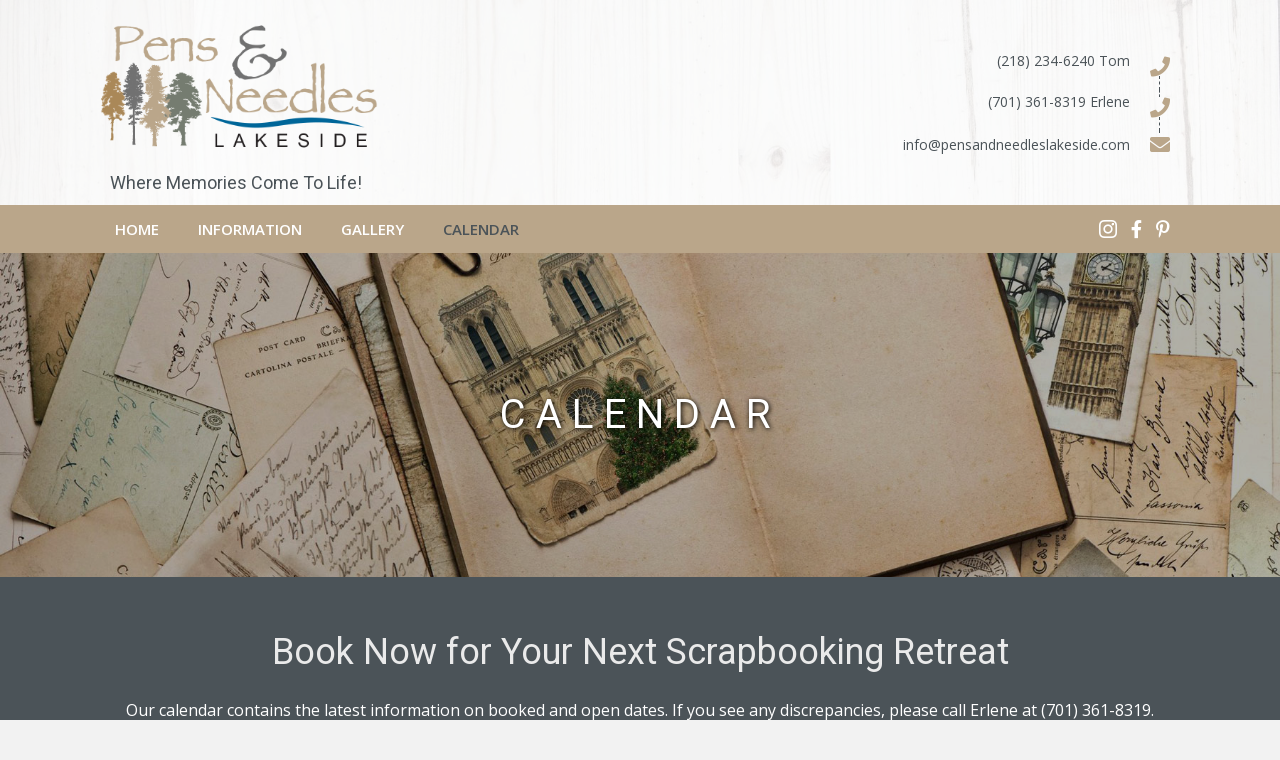

--- FILE ---
content_type: text/html; charset=UTF-8
request_url: https://www.pensandneedleslakeside.com/calendar/
body_size: 10914
content:
<!DOCTYPE html>
<html lang="en-US">
<head>
<meta charset="UTF-8" />
<meta name='viewport' content='width=device-width, initial-scale=1.0' />
<meta http-equiv='X-UA-Compatible' content='IE=edge' />
<link rel="profile" href="https://gmpg.org/xfn/11" />
<meta name='robots' content='index, follow, max-image-preview:large, max-snippet:-1, max-video-preview:-1' />
	<style>img:is([sizes="auto" i], [sizes^="auto," i]) { contain-intrinsic-size: 3000px 1500px }</style>
	
	<!-- This site is optimized with the Yoast SEO plugin v26.6 - https://yoast.com/wordpress/plugins/seo/ -->
	<title>Scrapbooking Retreat Schedule in Detroit Lakes, MN</title>
	<meta name="description" content="Schedule your next scrapbook gathering with friends and family at Pen &amp; Needles Lakeside in Detroit Lakes, MN. We offer various rooms for small and big groups. Our calendar contains latest information on booked and open dates so you can plan ahead. Get in touch with our team today to learn more!" />
	<link rel="canonical" href="https://www.pensandneedleslakeside.com/calendar/" />
	<meta property="og:locale" content="en_US" />
	<meta property="og:type" content="article" />
	<meta property="og:title" content="Scrapbooking Retreat Schedule in Detroit Lakes, MN" />
	<meta property="og:description" content="Schedule your next scrapbook gathering with friends and family at Pen &amp; Needles Lakeside in Detroit Lakes, MN. We offer various rooms for small and big groups. Our calendar contains latest information on booked and open dates so you can plan ahead. Get in touch with our team today to learn more!" />
	<meta property="og:url" content="https://www.pensandneedleslakeside.com/calendar/" />
	<meta property="og:site_name" content="Pens &amp; Needles Lakeside" />
	<meta property="article:modified_time" content="2019-08-12T19:52:47+00:00" />
	<meta name="twitter:card" content="summary_large_image" />
	<script type="application/ld+json" class="yoast-schema-graph">{"@context":"https://schema.org","@graph":[{"@type":"WebPage","@id":"https://www.pensandneedleslakeside.com/calendar/","url":"https://www.pensandneedleslakeside.com/calendar/","name":"Scrapbooking Retreat Schedule in Detroit Lakes, MN","isPartOf":{"@id":"https://www.pensandneedleslakeside.com/#website"},"datePublished":"2019-02-11T08:55:45+00:00","dateModified":"2019-08-12T19:52:47+00:00","description":"Schedule your next scrapbook gathering with friends and family at Pen & Needles Lakeside in Detroit Lakes, MN. We offer various rooms for small and big groups. Our calendar contains latest information on booked and open dates so you can plan ahead. Get in touch with our team today to learn more!","breadcrumb":{"@id":"https://www.pensandneedleslakeside.com/calendar/#breadcrumb"},"inLanguage":"en-US","potentialAction":[{"@type":"ReadAction","target":["https://www.pensandneedleslakeside.com/calendar/"]}]},{"@type":"BreadcrumbList","@id":"https://www.pensandneedleslakeside.com/calendar/#breadcrumb","itemListElement":[{"@type":"ListItem","position":1,"name":"Home","item":"https://www.pensandneedleslakeside.com/"},{"@type":"ListItem","position":2,"name":"Calendar"}]},{"@type":"WebSite","@id":"https://www.pensandneedleslakeside.com/#website","url":"https://www.pensandneedleslakeside.com/","name":"Pens &amp; Needles Lakeside","description":"Where memories come to life!","potentialAction":[{"@type":"SearchAction","target":{"@type":"EntryPoint","urlTemplate":"https://www.pensandneedleslakeside.com/?s={search_term_string}"},"query-input":{"@type":"PropertyValueSpecification","valueRequired":true,"valueName":"search_term_string"}}],"inLanguage":"en-US"}]}</script>
	<!-- / Yoast SEO plugin. -->


<link rel='dns-prefetch' href='//fonts.googleapis.com' />
<link href='https://fonts.gstatic.com' crossorigin rel='preconnect' />
<link rel="alternate" type="application/rss+xml" title="Pens &amp; Needles Lakeside &raquo; Feed" href="https://www.pensandneedleslakeside.com/feed/" />
<link rel="alternate" type="application/rss+xml" title="Pens &amp; Needles Lakeside &raquo; Comments Feed" href="https://www.pensandneedleslakeside.com/comments/feed/" />
<script type="text/javascript">
/* <![CDATA[ */
window._wpemojiSettings = {"baseUrl":"https:\/\/s.w.org\/images\/core\/emoji\/16.0.1\/72x72\/","ext":".png","svgUrl":"https:\/\/s.w.org\/images\/core\/emoji\/16.0.1\/svg\/","svgExt":".svg","source":{"concatemoji":"https:\/\/www.pensandneedleslakeside.com\/wp-includes\/js\/wp-emoji-release.min.js?ver=6.8.3"}};
/*! This file is auto-generated */
!function(s,n){var o,i,e;function c(e){try{var t={supportTests:e,timestamp:(new Date).valueOf()};sessionStorage.setItem(o,JSON.stringify(t))}catch(e){}}function p(e,t,n){e.clearRect(0,0,e.canvas.width,e.canvas.height),e.fillText(t,0,0);var t=new Uint32Array(e.getImageData(0,0,e.canvas.width,e.canvas.height).data),a=(e.clearRect(0,0,e.canvas.width,e.canvas.height),e.fillText(n,0,0),new Uint32Array(e.getImageData(0,0,e.canvas.width,e.canvas.height).data));return t.every(function(e,t){return e===a[t]})}function u(e,t){e.clearRect(0,0,e.canvas.width,e.canvas.height),e.fillText(t,0,0);for(var n=e.getImageData(16,16,1,1),a=0;a<n.data.length;a++)if(0!==n.data[a])return!1;return!0}function f(e,t,n,a){switch(t){case"flag":return n(e,"\ud83c\udff3\ufe0f\u200d\u26a7\ufe0f","\ud83c\udff3\ufe0f\u200b\u26a7\ufe0f")?!1:!n(e,"\ud83c\udde8\ud83c\uddf6","\ud83c\udde8\u200b\ud83c\uddf6")&&!n(e,"\ud83c\udff4\udb40\udc67\udb40\udc62\udb40\udc65\udb40\udc6e\udb40\udc67\udb40\udc7f","\ud83c\udff4\u200b\udb40\udc67\u200b\udb40\udc62\u200b\udb40\udc65\u200b\udb40\udc6e\u200b\udb40\udc67\u200b\udb40\udc7f");case"emoji":return!a(e,"\ud83e\udedf")}return!1}function g(e,t,n,a){var r="undefined"!=typeof WorkerGlobalScope&&self instanceof WorkerGlobalScope?new OffscreenCanvas(300,150):s.createElement("canvas"),o=r.getContext("2d",{willReadFrequently:!0}),i=(o.textBaseline="top",o.font="600 32px Arial",{});return e.forEach(function(e){i[e]=t(o,e,n,a)}),i}function t(e){var t=s.createElement("script");t.src=e,t.defer=!0,s.head.appendChild(t)}"undefined"!=typeof Promise&&(o="wpEmojiSettingsSupports",i=["flag","emoji"],n.supports={everything:!0,everythingExceptFlag:!0},e=new Promise(function(e){s.addEventListener("DOMContentLoaded",e,{once:!0})}),new Promise(function(t){var n=function(){try{var e=JSON.parse(sessionStorage.getItem(o));if("object"==typeof e&&"number"==typeof e.timestamp&&(new Date).valueOf()<e.timestamp+604800&&"object"==typeof e.supportTests)return e.supportTests}catch(e){}return null}();if(!n){if("undefined"!=typeof Worker&&"undefined"!=typeof OffscreenCanvas&&"undefined"!=typeof URL&&URL.createObjectURL&&"undefined"!=typeof Blob)try{var e="postMessage("+g.toString()+"("+[JSON.stringify(i),f.toString(),p.toString(),u.toString()].join(",")+"));",a=new Blob([e],{type:"text/javascript"}),r=new Worker(URL.createObjectURL(a),{name:"wpTestEmojiSupports"});return void(r.onmessage=function(e){c(n=e.data),r.terminate(),t(n)})}catch(e){}c(n=g(i,f,p,u))}t(n)}).then(function(e){for(var t in e)n.supports[t]=e[t],n.supports.everything=n.supports.everything&&n.supports[t],"flag"!==t&&(n.supports.everythingExceptFlag=n.supports.everythingExceptFlag&&n.supports[t]);n.supports.everythingExceptFlag=n.supports.everythingExceptFlag&&!n.supports.flag,n.DOMReady=!1,n.readyCallback=function(){n.DOMReady=!0}}).then(function(){return e}).then(function(){var e;n.supports.everything||(n.readyCallback(),(e=n.source||{}).concatemoji?t(e.concatemoji):e.wpemoji&&e.twemoji&&(t(e.twemoji),t(e.wpemoji)))}))}((window,document),window._wpemojiSettings);
/* ]]> */
</script>
<style id='wp-emoji-styles-inline-css' type='text/css'>

	img.wp-smiley, img.emoji {
		display: inline !important;
		border: none !important;
		box-shadow: none !important;
		height: 1em !important;
		width: 1em !important;
		margin: 0 0.07em !important;
		vertical-align: -0.1em !important;
		background: none !important;
		padding: 0 !important;
	}
</style>
<link rel='stylesheet' id='wp-block-library-css' href='https://www.pensandneedleslakeside.com/wp-includes/css/dist/block-library/style.min.css?ver=6.8.3' type='text/css' media='all' />
<style id='wp-block-library-theme-inline-css' type='text/css'>
.wp-block-audio :where(figcaption){color:#555;font-size:13px;text-align:center}.is-dark-theme .wp-block-audio :where(figcaption){color:#ffffffa6}.wp-block-audio{margin:0 0 1em}.wp-block-code{border:1px solid #ccc;border-radius:4px;font-family:Menlo,Consolas,monaco,monospace;padding:.8em 1em}.wp-block-embed :where(figcaption){color:#555;font-size:13px;text-align:center}.is-dark-theme .wp-block-embed :where(figcaption){color:#ffffffa6}.wp-block-embed{margin:0 0 1em}.blocks-gallery-caption{color:#555;font-size:13px;text-align:center}.is-dark-theme .blocks-gallery-caption{color:#ffffffa6}:root :where(.wp-block-image figcaption){color:#555;font-size:13px;text-align:center}.is-dark-theme :root :where(.wp-block-image figcaption){color:#ffffffa6}.wp-block-image{margin:0 0 1em}.wp-block-pullquote{border-bottom:4px solid;border-top:4px solid;color:currentColor;margin-bottom:1.75em}.wp-block-pullquote cite,.wp-block-pullquote footer,.wp-block-pullquote__citation{color:currentColor;font-size:.8125em;font-style:normal;text-transform:uppercase}.wp-block-quote{border-left:.25em solid;margin:0 0 1.75em;padding-left:1em}.wp-block-quote cite,.wp-block-quote footer{color:currentColor;font-size:.8125em;font-style:normal;position:relative}.wp-block-quote:where(.has-text-align-right){border-left:none;border-right:.25em solid;padding-left:0;padding-right:1em}.wp-block-quote:where(.has-text-align-center){border:none;padding-left:0}.wp-block-quote.is-large,.wp-block-quote.is-style-large,.wp-block-quote:where(.is-style-plain){border:none}.wp-block-search .wp-block-search__label{font-weight:700}.wp-block-search__button{border:1px solid #ccc;padding:.375em .625em}:where(.wp-block-group.has-background){padding:1.25em 2.375em}.wp-block-separator.has-css-opacity{opacity:.4}.wp-block-separator{border:none;border-bottom:2px solid;margin-left:auto;margin-right:auto}.wp-block-separator.has-alpha-channel-opacity{opacity:1}.wp-block-separator:not(.is-style-wide):not(.is-style-dots){width:100px}.wp-block-separator.has-background:not(.is-style-dots){border-bottom:none;height:1px}.wp-block-separator.has-background:not(.is-style-wide):not(.is-style-dots){height:2px}.wp-block-table{margin:0 0 1em}.wp-block-table td,.wp-block-table th{word-break:normal}.wp-block-table :where(figcaption){color:#555;font-size:13px;text-align:center}.is-dark-theme .wp-block-table :where(figcaption){color:#ffffffa6}.wp-block-video :where(figcaption){color:#555;font-size:13px;text-align:center}.is-dark-theme .wp-block-video :where(figcaption){color:#ffffffa6}.wp-block-video{margin:0 0 1em}:root :where(.wp-block-template-part.has-background){margin-bottom:0;margin-top:0;padding:1.25em 2.375em}
</style>
<style id='classic-theme-styles-inline-css' type='text/css'>
/*! This file is auto-generated */
.wp-block-button__link{color:#fff;background-color:#32373c;border-radius:9999px;box-shadow:none;text-decoration:none;padding:calc(.667em + 2px) calc(1.333em + 2px);font-size:1.125em}.wp-block-file__button{background:#32373c;color:#fff;text-decoration:none}
</style>
<style id='global-styles-inline-css' type='text/css'>
:root{--wp--preset--aspect-ratio--square: 1;--wp--preset--aspect-ratio--4-3: 4/3;--wp--preset--aspect-ratio--3-4: 3/4;--wp--preset--aspect-ratio--3-2: 3/2;--wp--preset--aspect-ratio--2-3: 2/3;--wp--preset--aspect-ratio--16-9: 16/9;--wp--preset--aspect-ratio--9-16: 9/16;--wp--preset--color--black: #000000;--wp--preset--color--cyan-bluish-gray: #abb8c3;--wp--preset--color--white: #ffffff;--wp--preset--color--pale-pink: #f78da7;--wp--preset--color--vivid-red: #cf2e2e;--wp--preset--color--luminous-vivid-orange: #ff6900;--wp--preset--color--luminous-vivid-amber: #fcb900;--wp--preset--color--light-green-cyan: #7bdcb5;--wp--preset--color--vivid-green-cyan: #00d084;--wp--preset--color--pale-cyan-blue: #8ed1fc;--wp--preset--color--vivid-cyan-blue: #0693e3;--wp--preset--color--vivid-purple: #9b51e0;--wp--preset--gradient--vivid-cyan-blue-to-vivid-purple: linear-gradient(135deg,rgba(6,147,227,1) 0%,rgb(155,81,224) 100%);--wp--preset--gradient--light-green-cyan-to-vivid-green-cyan: linear-gradient(135deg,rgb(122,220,180) 0%,rgb(0,208,130) 100%);--wp--preset--gradient--luminous-vivid-amber-to-luminous-vivid-orange: linear-gradient(135deg,rgba(252,185,0,1) 0%,rgba(255,105,0,1) 100%);--wp--preset--gradient--luminous-vivid-orange-to-vivid-red: linear-gradient(135deg,rgba(255,105,0,1) 0%,rgb(207,46,46) 100%);--wp--preset--gradient--very-light-gray-to-cyan-bluish-gray: linear-gradient(135deg,rgb(238,238,238) 0%,rgb(169,184,195) 100%);--wp--preset--gradient--cool-to-warm-spectrum: linear-gradient(135deg,rgb(74,234,220) 0%,rgb(151,120,209) 20%,rgb(207,42,186) 40%,rgb(238,44,130) 60%,rgb(251,105,98) 80%,rgb(254,248,76) 100%);--wp--preset--gradient--blush-light-purple: linear-gradient(135deg,rgb(255,206,236) 0%,rgb(152,150,240) 100%);--wp--preset--gradient--blush-bordeaux: linear-gradient(135deg,rgb(254,205,165) 0%,rgb(254,45,45) 50%,rgb(107,0,62) 100%);--wp--preset--gradient--luminous-dusk: linear-gradient(135deg,rgb(255,203,112) 0%,rgb(199,81,192) 50%,rgb(65,88,208) 100%);--wp--preset--gradient--pale-ocean: linear-gradient(135deg,rgb(255,245,203) 0%,rgb(182,227,212) 50%,rgb(51,167,181) 100%);--wp--preset--gradient--electric-grass: linear-gradient(135deg,rgb(202,248,128) 0%,rgb(113,206,126) 100%);--wp--preset--gradient--midnight: linear-gradient(135deg,rgb(2,3,129) 0%,rgb(40,116,252) 100%);--wp--preset--font-size--small: 13px;--wp--preset--font-size--medium: 20px;--wp--preset--font-size--large: 36px;--wp--preset--font-size--x-large: 42px;--wp--preset--spacing--20: 0.44rem;--wp--preset--spacing--30: 0.67rem;--wp--preset--spacing--40: 1rem;--wp--preset--spacing--50: 1.5rem;--wp--preset--spacing--60: 2.25rem;--wp--preset--spacing--70: 3.38rem;--wp--preset--spacing--80: 5.06rem;--wp--preset--shadow--natural: 6px 6px 9px rgba(0, 0, 0, 0.2);--wp--preset--shadow--deep: 12px 12px 50px rgba(0, 0, 0, 0.4);--wp--preset--shadow--sharp: 6px 6px 0px rgba(0, 0, 0, 0.2);--wp--preset--shadow--outlined: 6px 6px 0px -3px rgba(255, 255, 255, 1), 6px 6px rgba(0, 0, 0, 1);--wp--preset--shadow--crisp: 6px 6px 0px rgba(0, 0, 0, 1);}:where(.is-layout-flex){gap: 0.5em;}:where(.is-layout-grid){gap: 0.5em;}body .is-layout-flex{display: flex;}.is-layout-flex{flex-wrap: wrap;align-items: center;}.is-layout-flex > :is(*, div){margin: 0;}body .is-layout-grid{display: grid;}.is-layout-grid > :is(*, div){margin: 0;}:where(.wp-block-columns.is-layout-flex){gap: 2em;}:where(.wp-block-columns.is-layout-grid){gap: 2em;}:where(.wp-block-post-template.is-layout-flex){gap: 1.25em;}:where(.wp-block-post-template.is-layout-grid){gap: 1.25em;}.has-black-color{color: var(--wp--preset--color--black) !important;}.has-cyan-bluish-gray-color{color: var(--wp--preset--color--cyan-bluish-gray) !important;}.has-white-color{color: var(--wp--preset--color--white) !important;}.has-pale-pink-color{color: var(--wp--preset--color--pale-pink) !important;}.has-vivid-red-color{color: var(--wp--preset--color--vivid-red) !important;}.has-luminous-vivid-orange-color{color: var(--wp--preset--color--luminous-vivid-orange) !important;}.has-luminous-vivid-amber-color{color: var(--wp--preset--color--luminous-vivid-amber) !important;}.has-light-green-cyan-color{color: var(--wp--preset--color--light-green-cyan) !important;}.has-vivid-green-cyan-color{color: var(--wp--preset--color--vivid-green-cyan) !important;}.has-pale-cyan-blue-color{color: var(--wp--preset--color--pale-cyan-blue) !important;}.has-vivid-cyan-blue-color{color: var(--wp--preset--color--vivid-cyan-blue) !important;}.has-vivid-purple-color{color: var(--wp--preset--color--vivid-purple) !important;}.has-black-background-color{background-color: var(--wp--preset--color--black) !important;}.has-cyan-bluish-gray-background-color{background-color: var(--wp--preset--color--cyan-bluish-gray) !important;}.has-white-background-color{background-color: var(--wp--preset--color--white) !important;}.has-pale-pink-background-color{background-color: var(--wp--preset--color--pale-pink) !important;}.has-vivid-red-background-color{background-color: var(--wp--preset--color--vivid-red) !important;}.has-luminous-vivid-orange-background-color{background-color: var(--wp--preset--color--luminous-vivid-orange) !important;}.has-luminous-vivid-amber-background-color{background-color: var(--wp--preset--color--luminous-vivid-amber) !important;}.has-light-green-cyan-background-color{background-color: var(--wp--preset--color--light-green-cyan) !important;}.has-vivid-green-cyan-background-color{background-color: var(--wp--preset--color--vivid-green-cyan) !important;}.has-pale-cyan-blue-background-color{background-color: var(--wp--preset--color--pale-cyan-blue) !important;}.has-vivid-cyan-blue-background-color{background-color: var(--wp--preset--color--vivid-cyan-blue) !important;}.has-vivid-purple-background-color{background-color: var(--wp--preset--color--vivid-purple) !important;}.has-black-border-color{border-color: var(--wp--preset--color--black) !important;}.has-cyan-bluish-gray-border-color{border-color: var(--wp--preset--color--cyan-bluish-gray) !important;}.has-white-border-color{border-color: var(--wp--preset--color--white) !important;}.has-pale-pink-border-color{border-color: var(--wp--preset--color--pale-pink) !important;}.has-vivid-red-border-color{border-color: var(--wp--preset--color--vivid-red) !important;}.has-luminous-vivid-orange-border-color{border-color: var(--wp--preset--color--luminous-vivid-orange) !important;}.has-luminous-vivid-amber-border-color{border-color: var(--wp--preset--color--luminous-vivid-amber) !important;}.has-light-green-cyan-border-color{border-color: var(--wp--preset--color--light-green-cyan) !important;}.has-vivid-green-cyan-border-color{border-color: var(--wp--preset--color--vivid-green-cyan) !important;}.has-pale-cyan-blue-border-color{border-color: var(--wp--preset--color--pale-cyan-blue) !important;}.has-vivid-cyan-blue-border-color{border-color: var(--wp--preset--color--vivid-cyan-blue) !important;}.has-vivid-purple-border-color{border-color: var(--wp--preset--color--vivid-purple) !important;}.has-vivid-cyan-blue-to-vivid-purple-gradient-background{background: var(--wp--preset--gradient--vivid-cyan-blue-to-vivid-purple) !important;}.has-light-green-cyan-to-vivid-green-cyan-gradient-background{background: var(--wp--preset--gradient--light-green-cyan-to-vivid-green-cyan) !important;}.has-luminous-vivid-amber-to-luminous-vivid-orange-gradient-background{background: var(--wp--preset--gradient--luminous-vivid-amber-to-luminous-vivid-orange) !important;}.has-luminous-vivid-orange-to-vivid-red-gradient-background{background: var(--wp--preset--gradient--luminous-vivid-orange-to-vivid-red) !important;}.has-very-light-gray-to-cyan-bluish-gray-gradient-background{background: var(--wp--preset--gradient--very-light-gray-to-cyan-bluish-gray) !important;}.has-cool-to-warm-spectrum-gradient-background{background: var(--wp--preset--gradient--cool-to-warm-spectrum) !important;}.has-blush-light-purple-gradient-background{background: var(--wp--preset--gradient--blush-light-purple) !important;}.has-blush-bordeaux-gradient-background{background: var(--wp--preset--gradient--blush-bordeaux) !important;}.has-luminous-dusk-gradient-background{background: var(--wp--preset--gradient--luminous-dusk) !important;}.has-pale-ocean-gradient-background{background: var(--wp--preset--gradient--pale-ocean) !important;}.has-electric-grass-gradient-background{background: var(--wp--preset--gradient--electric-grass) !important;}.has-midnight-gradient-background{background: var(--wp--preset--gradient--midnight) !important;}.has-small-font-size{font-size: var(--wp--preset--font-size--small) !important;}.has-medium-font-size{font-size: var(--wp--preset--font-size--medium) !important;}.has-large-font-size{font-size: var(--wp--preset--font-size--large) !important;}.has-x-large-font-size{font-size: var(--wp--preset--font-size--x-large) !important;}
:where(.wp-block-post-template.is-layout-flex){gap: 1.25em;}:where(.wp-block-post-template.is-layout-grid){gap: 1.25em;}
:where(.wp-block-columns.is-layout-flex){gap: 2em;}:where(.wp-block-columns.is-layout-grid){gap: 2em;}
:root :where(.wp-block-pullquote){font-size: 1.5em;line-height: 1.6;}
</style>
<link rel='stylesheet' id='font-awesome-5-css' href='https://www.pensandneedleslakeside.com/wp-content/plugins/bb-plugin/fonts/fontawesome/css/all.min.css?ver=2.2.6.1' type='text/css' media='all' />
<link rel='stylesheet' id='uabb-animate-css' href='https://www.pensandneedleslakeside.com/wp-content/plugins/bb-ultimate-addon/modules/info-list/css/animate.css' type='text/css' media='all' />
<link rel='stylesheet' id='ultimate-icons-css' href='https://www.pensandneedleslakeside.com/wp-content/uploads/bb-plugin/icons/ultimate-icons/style.css?ver=2.2.6.1' type='text/css' media='all' />
<link rel='stylesheet' id='fl-builder-layout-40-css' href='https://www.pensandneedleslakeside.com/wp-content/uploads/bb-plugin/cache/40-layout.css?ver=9ae5ee8b48bafec8a4fa6a7f27f203bc' type='text/css' media='all' />
<link rel='stylesheet' id='font-awesome-css' href='https://www.pensandneedleslakeside.com/wp-content/plugins/bb-plugin/fonts/fontawesome/css/v4-shims.min.css?ver=2.2.6.1' type='text/css' media='all' />
<link rel='stylesheet' id='fl-builder-layout-bundle-37aadb4c5b0f2d2ab1d8ea50b8943c35-css' href='https://www.pensandneedleslakeside.com/wp-content/uploads/bb-plugin/cache/37aadb4c5b0f2d2ab1d8ea50b8943c35-layout-bundle.css?ver=2.2.6.1-1.2.4.4' type='text/css' media='all' />
<link rel='stylesheet' id='jquery-magnificpopup-css' href='https://www.pensandneedleslakeside.com/wp-content/plugins/bb-plugin/css/jquery.magnificpopup.min.css?ver=2.2.6.1' type='text/css' media='all' />
<link rel='stylesheet' id='base-css' href='https://www.pensandneedleslakeside.com/wp-content/themes/bb-theme/css/base.min.css?ver=1.7.4.1' type='text/css' media='all' />
<link rel='stylesheet' id='fl-automator-skin-css' href='https://www.pensandneedleslakeside.com/wp-content/uploads/bb-theme/skin-634ec2a5e6fa8.css?ver=1.7.4.1' type='text/css' media='all' />
<link rel='stylesheet' id='pp-animate-css' href='https://www.pensandneedleslakeside.com/wp-content/plugins/bbpowerpack/assets/css/animate.min.css?ver=3.5.1' type='text/css' media='all' />
<link rel='stylesheet' id='fl-builder-google-fonts-c79770086d6a7eff9778e91849d09a89-css' href='//fonts.googleapis.com/css?family=Open+Sans%3A600%2C300%2C400%2C700%7CRoboto%3A400%7CRaleway%3A600&#038;ver=6.8.3' type='text/css' media='all' />
<script type="text/javascript" id="jquery-core-js-extra">
/* <![CDATA[ */
var uabb = {"ajax_url":"https:\/\/www.pensandneedleslakeside.com\/wp-admin\/admin-ajax.php"};
/* ]]> */
</script>
<script type="text/javascript" src="https://www.pensandneedleslakeside.com/wp-includes/js/jquery/jquery.min.js?ver=3.7.1" id="jquery-core-js"></script>
<script type="text/javascript" src="https://www.pensandneedleslakeside.com/wp-includes/js/jquery/jquery-migrate.min.js?ver=3.4.1" id="jquery-migrate-js"></script>
<script type="text/javascript" src="https://www.pensandneedleslakeside.com/wp-includes/js/imagesloaded.min.js?ver=6.8.3" id="imagesloaded-js"></script>
<link rel="https://api.w.org/" href="https://www.pensandneedleslakeside.com/wp-json/" /><link rel="alternate" title="JSON" type="application/json" href="https://www.pensandneedleslakeside.com/wp-json/wp/v2/pages/40" /><link rel="EditURI" type="application/rsd+xml" title="RSD" href="https://www.pensandneedleslakeside.com/xmlrpc.php?rsd" />
<meta name="generator" content="WordPress 6.8.3" />
<link rel='shortlink' href='https://www.pensandneedleslakeside.com/?p=40' />
<link rel="alternate" title="oEmbed (JSON)" type="application/json+oembed" href="https://www.pensandneedleslakeside.com/wp-json/oembed/1.0/embed?url=https%3A%2F%2Fwww.pensandneedleslakeside.com%2Fcalendar%2F" />
<link rel="alternate" title="oEmbed (XML)" type="text/xml+oembed" href="https://www.pensandneedleslakeside.com/wp-json/oembed/1.0/embed?url=https%3A%2F%2Fwww.pensandneedleslakeside.com%2Fcalendar%2F&#038;format=xml" />
<style type="text/css">.recentcomments a{display:inline !important;padding:0 !important;margin:0 !important;}</style><link rel="icon" href="https://www.pensandneedleslakeside.com/wp-content/uploads/2019/02/cropped-fav-icon-32x32.png" sizes="32x32" />
<link rel="icon" href="https://www.pensandneedleslakeside.com/wp-content/uploads/2019/02/cropped-fav-icon-192x192.png" sizes="192x192" />
<link rel="apple-touch-icon" href="https://www.pensandneedleslakeside.com/wp-content/uploads/2019/02/cropped-fav-icon-180x180.png" />
<meta name="msapplication-TileImage" content="https://www.pensandneedleslakeside.com/wp-content/uploads/2019/02/cropped-fav-icon-270x270.png" />
		<style type="text/css" id="wp-custom-css">
			

@media only screen and (min-width:481px) and (max-width:768px) {
	
	#my-iframe iframe {
		height: 400px;
	}
	
	
}


@media only screen and (max-width:480px) {

	#head3info .uabb-info-list-content-wrapper.uabb-info-list-right {
		text-align: center;
	}

	#head3info .uabb-info-list-content-wrapper.uabb-info-list-right .uabb-info-list-content {
		width: auto;
	}

	#head3info .uabb-info-list-connector, #head3info .uabb-info-list-connector-top {
		border-style: none;
	}
	
	#my-iframe iframe {
		height: 800px;
	}
	
	
}		</style>
		</head>
<body data-rsssl=1 class="wp-singular page-template-default page page-id-40 wp-theme-bb-theme fl-builder fl-theme-builder-header fl-theme-builder-footer fl-framework-base fl-preset-default fl-full-width fl-scroll-to-top fl-search-active" itemscope="itemscope" itemtype="https://schema.org/WebPage">
<a aria-label="Skip to content" class="fl-screen-reader-text" href="#fl-main-content">Skip to content</a><div class="fl-page">
	<header class="fl-builder-content fl-builder-content-48 fl-builder-global-templates-locked" data-post-id="48" itemscope="itemscope" itemtype="http://schema.org/WPHeader" data-type="header" data-sticky="0" data-shrink="0" data-overlay="0" data-overlay-bg="transparent"><div id="head3header" class="fl-row fl-row-full-width fl-row-bg-photo fl-node-5c6139f310c12 fl-row-bg-overlay" data-node="5c6139f310c12">
	<div class="fl-row-content-wrap">
		<div class="uabb-row-separator uabb-top-row-separator" >
</div>
						<div class="fl-row-content fl-row-fixed-width fl-node-content">
		
<div class="fl-col-group fl-node-5c6139f310c15 fl-col-group-equal-height fl-col-group-align-center fl-col-group-custom-width" data-node="5c6139f310c15">
			<div class="fl-col fl-node-5c6139f310c16 fl-col-small" data-node="5c6139f310c16">
	<div class="fl-col-content fl-node-content">
	<div class="fl-module fl-module-pp-image fl-node-5c6139f310c1f" data-node="5c6139f310c1f">
	<div class="fl-module-content fl-node-content">
		<div class="pp-photo-container">
	<div class="pp-photo pp-photo-align-left pp-photo-align-responsive-center" itemscope itemtype="http://schema.org/ImageObject">
		<div class="pp-photo-content ">
			<div class="pp-photo-content-inner">
										<img loading="lazy" decoding="async" width="798" height="412" class="pp-photo-img wp-image-20 size-full" src="https://www.pensandneedleslakeside.com/wp-content/uploads/2019/02/Pens-2019.png" alt="Pens 2019" itemprop="image" srcset="https://www.pensandneedleslakeside.com/wp-content/uploads/2019/02/Pens-2019.png 798w, https://www.pensandneedleslakeside.com/wp-content/uploads/2019/02/Pens-2019-300x155.png 300w, https://www.pensandneedleslakeside.com/wp-content/uploads/2019/02/Pens-2019-768x397.png 768w" sizes="auto, (max-width: 798px) 100vw, 798px" />
						<div class="pp-overlay-bg"></div>
																					</div>
		</div>
	</div>
</div>
	</div>
</div>
<div class="fl-module fl-module-heading fl-node-5c6139f310c20" data-node="5c6139f310c20">
	<div class="fl-module-content fl-node-content">
		<h4 class="fl-heading">
		<span class="fl-heading-text">Where memories come to life!</span>
	</h4>
	</div>
</div>
	</div>
</div>
			<div class="fl-col fl-node-5c6139f310c17" data-node="5c6139f310c17">
	<div class="fl-col-content fl-node-content">
	<div id="head3info" class="fl-module fl-module-info-list fl-node-5c6139f310c1d" data-node="5c6139f310c1d">
	<div class="fl-module-content fl-node-content">
		
<div class="uabb-module-content uabb-info-list">
	<ul class="uabb-info-list-wrapper uabb-info-list-right">
		<li class="uabb-info-list-item info-list-item-dynamic0"><div class="uabb-info-list-content-wrapper fl-clearfix uabb-info-list-right"><div class="uabb-info-list-icon info-list-icon-dynamic0"><div class="uabb-module-content uabb-imgicon-wrap">				<span class="uabb-icon-wrap">
			<span class="uabb-icon">
				<i class="fas fa-phone"></i>
			</span>
		</span>
	
		</div></div><div class="uabb-info-list-content uabb-info-list-right info-list-content-dynamic0"><span class="uabb-info-list-title">(218) 234-6240 Tom</span ><div class="uabb-info-list-description uabb-text-editor info-list-description-dynamic0"><p></p>
</p></div></div></div><div class="uabb-info-list-connector-top uabb-info-list-right"></div><div class="uabb-info-list-connector uabb-info-list-right"></div></li><li class="uabb-info-list-item info-list-item-dynamic1"><div class="uabb-info-list-content-wrapper fl-clearfix uabb-info-list-right"><div class="uabb-info-list-icon info-list-icon-dynamic1"><div class="uabb-module-content uabb-imgicon-wrap">				<span class="uabb-icon-wrap">
			<span class="uabb-icon">
				<i class="fas fa-phone"></i>
			</span>
		</span>
	
		</div></div><div class="uabb-info-list-content uabb-info-list-right info-list-content-dynamic1"><span class="uabb-info-list-title">(701) 361-8319 Erlene</span ><div class="uabb-info-list-description uabb-text-editor info-list-description-dynamic1"><p></p>
</p></div></div></div><div class="uabb-info-list-connector-top uabb-info-list-right"></div><div class="uabb-info-list-connector uabb-info-list-right"></div></li><li class="uabb-info-list-item info-list-item-dynamic2"><div class="uabb-info-list-content-wrapper fl-clearfix uabb-info-list-right"><div class="uabb-info-list-icon info-list-icon-dynamic2"><div class="uabb-module-content uabb-imgicon-wrap">				<span class="uabb-icon-wrap">
			<span class="uabb-icon">
				<i class="fa fa-envelope"></i>
			</span>
		</span>
	
		</div></div><div class="uabb-info-list-content uabb-info-list-right info-list-content-dynamic2"><span class="uabb-info-list-title"><a href="mailto:info@pensandneedleslakeside.com" target="_self" >info@pensandneedleslakeside.com</a></span ></div></div><div class="uabb-info-list-connector-top uabb-info-list-right"></div><div class="uabb-info-list-connector uabb-info-list-right"></div></li>	</ul>
</div>
	</div>
</div>
	</div>
</div>
	</div>
		</div>
	</div>
</div>
<div id="head3menurow" class="fl-row fl-row-full-width fl-row-bg-color fl-node-5c6139f310c19" data-node="5c6139f310c19">
	<div class="fl-row-content-wrap">
		<div class="uabb-row-separator uabb-top-row-separator" >
</div>
						<div class="fl-row-content fl-row-fixed-width fl-node-content">
		
<div class="fl-col-group fl-node-5c6139f310c1a fl-col-group-equal-height fl-col-group-align-center fl-col-group-custom-width" data-node="5c6139f310c1a">
			<div class="fl-col fl-node-5c6139f310c1b" data-node="5c6139f310c1b">
	<div class="fl-col-content fl-node-content">
	<div id="head3menu" class="fl-module fl-module-pp-advanced-menu fl-node-5c6139f310c1c" data-node="5c6139f310c1c">
	<div class="fl-module-content fl-node-content">
		<div class="pp-advanced-menu pp-advanced-menu-accordion-collapse pp-menu-default">
   	   <div class="pp-clear"></div>

		
	   	<ul id="menu-primary-menu" class="menu pp-advanced-menu-horizontal pp-toggle-plus"><li id="menu-item-47" class="menu-item menu-item-type-post_type menu-item-object-page menu-item-home"><a href="https://www.pensandneedleslakeside.com/" tabindex="0" role="link"><span class="menu-item-text">Home</span></a></li>
<li id="menu-item-46" class="menu-item menu-item-type-post_type menu-item-object-page"><a href="https://www.pensandneedleslakeside.com/about-info/" tabindex="0" role="link"><span class="menu-item-text">Information</span></a></li>
<li id="menu-item-45" class="menu-item menu-item-type-post_type menu-item-object-page"><a href="https://www.pensandneedleslakeside.com/gallery/" tabindex="0" role="link"><span class="menu-item-text">Gallery</span></a></li>
<li id="menu-item-44" class="menu-item menu-item-type-post_type menu-item-object-page current-menu-item page_item page-item-40 current_page_item"><a href="https://www.pensandneedleslakeside.com/calendar/" tabindex="0" role="link"><span class="menu-item-text">Calendar</span></a></li>
</ul>
		</div>
<div class="pp-advanced-menu-mobile-toggle hamburger"><div class="pp-hamburger"><div class="pp-hamburger-box"><div class="pp-hamburger-inner"></div></div></div></div><div class="pp-advanced-menu pp-advanced-menu-accordion-collapse full-screen">
	<div class="pp-clear"></div>
	<div class="pp-menu-overlay pp-overlay-door">
		<div class="pp-menu-close-btn"></div>

		
		<ul id="menu-primary-menu-1" class="menu pp-advanced-menu-horizontal pp-toggle-plus"><li id="menu-item-47" class="menu-item menu-item-type-post_type menu-item-object-page menu-item-home"><a href="https://www.pensandneedleslakeside.com/" tabindex="0" role="link"><span class="menu-item-text">Home</span></a></li>
<li id="menu-item-46" class="menu-item menu-item-type-post_type menu-item-object-page"><a href="https://www.pensandneedleslakeside.com/about-info/" tabindex="0" role="link"><span class="menu-item-text">Information</span></a></li>
<li id="menu-item-45" class="menu-item menu-item-type-post_type menu-item-object-page"><a href="https://www.pensandneedleslakeside.com/gallery/" tabindex="0" role="link"><span class="menu-item-text">Gallery</span></a></li>
<li id="menu-item-44" class="menu-item menu-item-type-post_type menu-item-object-page current-menu-item page_item page-item-40 current_page_item"><a href="https://www.pensandneedleslakeside.com/calendar/" tabindex="0" role="link"><span class="menu-item-text">Calendar</span></a></li>
</ul>
		
	</div>
</div>
	</div>
</div>
	</div>
</div>
			<div class="fl-col fl-node-5c6139f310c1e fl-col-small" data-node="5c6139f310c1e">
	<div class="fl-col-content fl-node-content">
	<div id="head3icons" class="fl-module fl-module-icon-group fl-node-5c6139f310c18" data-node="5c6139f310c18">
	<div class="fl-module-content fl-node-content">
		<div class="fl-icon-group fl-icon-group-right">

	<span class="fl-icon">
								<a href="https://www.instagram.com/pensnneedles/?hl=en" target="_blank" aria-label="link to https://www.instagram.com/pensnneedles/?hl=en" rel="noopener" >
							<i class="ua-icon ua-icon-instagram" aria-hidden="true"></i>
				</a>
			</span>
	

	<span class="fl-icon">
								<a href="https://www.facebook.com/PensAndNeedlesLakeside/" target="_blank" aria-label="link to https://www.facebook.com/PensAndNeedlesLakeside/" rel="noopener" >
							<i class="fa fa-facebook" aria-hidden="true"></i>
				</a>
			</span>
	

	<span class="fl-icon">
								<a href="https://www.pinterest.com/pin/413627546996027115/" target="_blank" aria-label="link to https://www.pinterest.com/pin/413627546996027115/" rel="noopener" >
							<i class="fa fa-pinterest-p" aria-hidden="true"></i>
				</a>
			</span>
	
</div>
	</div>
</div>
	</div>
</div>
	</div>
		</div>
	</div>
</div>
</header><div class="uabb-js-breakpoint" style="display: none;"></div>	<div id="fl-main-content" class="fl-page-content" itemprop="mainContentOfPage">

		
<div class="fl-content-full container">
	<div class="row">
		<div class="fl-content col-md-12">
			<article class="fl-post post-40 page type-page status-publish hentry" id="fl-post-40" itemscope="itemscope" itemtype="https://schema.org/CreativeWork">

			<div class="fl-post-content clearfix" itemprop="text">
		<div class="fl-builder-content fl-builder-content-40 fl-builder-content-primary fl-builder-global-templates-locked" data-post-id="40"><div class="fl-row fl-row-full-width fl-row-bg-photo fl-node-5c61a9792290b fl-row-custom-height fl-row-align-center fl-row-bg-overlay" data-node="5c61a9792290b">
	<div class="fl-row-content-wrap">
		<div class="uabb-row-separator uabb-top-row-separator" >
</div>
						<div class="fl-row-content fl-row-fixed-width fl-node-content">
		
<div class="fl-col-group fl-node-5c61a97922911" data-node="5c61a97922911">
			<div class="fl-col fl-node-5c61a97922913" data-node="5c61a97922913">
	<div class="fl-col-content fl-node-content">
	<div class="fl-module fl-module-heading fl-node-5c61c306be782" data-node="5c61c306be782">
	<div class="fl-module-content fl-node-content">
		<h2 class="fl-heading">
		<span class="fl-heading-text">Calendar</span>
	</h2>
	</div>
</div>
	</div>
</div>
	</div>
		</div>
	</div>
</div>
<div class="fl-row fl-row-full-width fl-row-bg-color fl-node-5c61a97922914" data-node="5c61a97922914">
	<div class="fl-row-content-wrap">
		<div class="uabb-row-separator uabb-top-row-separator" >
</div>
						<div class="fl-row-content fl-row-fixed-width fl-node-content">
		
<div class="fl-col-group fl-node-5c61a97922915" data-node="5c61a97922915">
			<div class="fl-col fl-node-5c61a97922916" data-node="5c61a97922916">
	<div class="fl-col-content fl-node-content">
	<div class="fl-module fl-module-heading fl-node-5c61a97922927" data-node="5c61a97922927">
	<div class="fl-module-content fl-node-content">
		<h1 class="fl-heading">
		<span class="fl-heading-text">Book Now for Your Next Scrapbooking Retreat</span>
	</h1>
	</div>
</div>
<div class="fl-module fl-module-rich-text fl-node-5c61a9cd1cc98" data-node="5c61a9cd1cc98">
	<div class="fl-module-content fl-node-content">
		<div class="fl-rich-text">
	<p>Our calendar contains the latest information on booked and open dates. If you see any discrepancies, please call Erlene at (701) 361-8319.</p>
</div>
	</div>
</div>
	</div>
</div>
	</div>
		</div>
	</div>
</div>
<div class="fl-row fl-row-full-width fl-row-bg-photo fl-node-5c61a97922918 fl-row-bg-overlay" data-node="5c61a97922918">
	<div class="fl-row-content-wrap">
		<div class="uabb-row-separator uabb-top-row-separator" >
</div>
						<div class="fl-row-content fl-row-fixed-width fl-node-content">
		
<div class="fl-col-group fl-node-5c61aa34cb5ac" data-node="5c61aa34cb5ac">
			<div class="fl-col fl-node-5c61aa34cb6f2" data-node="5c61aa34cb6f2">
	<div class="fl-col-content fl-node-content">
	<div class="fl-module fl-module-heading fl-node-5c61aa34cb4ea" data-node="5c61aa34cb4ea">
	<div class="fl-module-content fl-node-content">
		<h2 class="fl-heading">
		<span class="fl-heading-text">Key to Usage</span>
	</h2>
	</div>
</div>
	</div>
</div>
	</div>

<div class="fl-col-group fl-node-5c61aa5054432" data-node="5c61aa5054432">
			<div class="fl-col fl-node-5c61aa50545ab fl-col-small" data-node="5c61aa50545ab">
	<div class="fl-col-content fl-node-content">
	<div class="fl-module fl-module-info-list fl-node-5c61aa50542e5" data-node="5c61aa50542e5">
	<div class="fl-module-content fl-node-content">
		
<div class="uabb-module-content uabb-info-list">
	<ul class="uabb-info-list-wrapper uabb-info-list-top">
		<li class="uabb-info-list-item info-list-item-dynamic0"><div class="uabb-info-list-content-wrapper fl-clearfix uabb-info-list-top"><div class="uabb-info-list-icon info-list-icon-dynamic0"><div class="uabb-module-content uabb-imgicon-wrap">				<span class="uabb-icon-wrap">
			<span class="uabb-icon">
				<i class="far fa-check-circle"></i>
			</span>
		</span>
	
		</div></div><div class="uabb-info-list-content uabb-info-list-top info-list-content-dynamic0"><h3 class="uabb-info-list-title">No Frills:</h3 ><div class="uabb-info-list-description uabb-text-editor info-list-description-dynamic0"><p>The Brookside unit is booked. Max capacity is 6 persons.</p></div></div></div><div class="uabb-info-list-connector uabb-info-list-top"></div></li>	</ul>
</div>
	</div>
</div>
	</div>
</div>
			<div class="fl-col fl-node-5c8a688b8f55f fl-col-small" data-node="5c8a688b8f55f">
	<div class="fl-col-content fl-node-content">
	<div class="fl-module fl-module-info-list fl-node-5c8a686af39d7" data-node="5c8a686af39d7">
	<div class="fl-module-content fl-node-content">
		
<div class="uabb-module-content uabb-info-list">
	<ul class="uabb-info-list-wrapper uabb-info-list-top">
		<li class="uabb-info-list-item info-list-item-dynamic0"><div class="uabb-info-list-content-wrapper fl-clearfix uabb-info-list-top"><div class="uabb-info-list-icon info-list-icon-dynamic0"><div class="uabb-module-content uabb-imgicon-wrap">				<span class="uabb-icon-wrap">
			<span class="uabb-icon">
				<i class="far fa-check-circle"></i>
			</span>
		</span>
	
		</div></div><div class="uabb-info-list-content uabb-info-list-top info-list-content-dynamic0"><h3 class="uabb-info-list-title">Deluxe:</h3 ><div class="uabb-info-list-description uabb-text-editor info-list-description-dynamic0"><p>The Lakeside unit and studio are booked. Max capacity is 12 persons.</p></div></div></div><div class="uabb-info-list-connector uabb-info-list-top"></div></li>	</ul>
</div>
	</div>
</div>
	</div>
</div>
			<div class="fl-col fl-node-5c8a689083f9d fl-col-small" data-node="5c8a689083f9d">
	<div class="fl-col-content fl-node-content">
	<div class="fl-module fl-module-info-list fl-node-5c8a6869ceca8" data-node="5c8a6869ceca8">
	<div class="fl-module-content fl-node-content">
		
<div class="uabb-module-content uabb-info-list">
	<ul class="uabb-info-list-wrapper uabb-info-list-top">
		<li class="uabb-info-list-item info-list-item-dynamic0"><div class="uabb-info-list-content-wrapper fl-clearfix uabb-info-list-top"><div class="uabb-info-list-icon info-list-icon-dynamic0"><div class="uabb-module-content uabb-imgicon-wrap">				<span class="uabb-icon-wrap">
			<span class="uabb-icon">
				<i class="far fa-check-circle"></i>
			</span>
		</span>
	
		</div></div><div class="uabb-info-list-content uabb-info-list-top info-list-content-dynamic0"><h3 class="uabb-info-list-title">Grand:</h3 ><div class="uabb-info-list-description uabb-text-editor info-list-description-dynamic0"><p>The entire facility. Max capacity is 20 persons. </p></div></div></div><div class="uabb-info-list-connector uabb-info-list-top"></div></li>	</ul>
</div>
	</div>
</div>
	</div>
</div>
	</div>

<div class="fl-col-group fl-node-5c9537b259f10" data-node="5c9537b259f10">
			<div class="fl-col fl-node-5c9537b25a03e" data-node="5c9537b25a03e">
	<div class="fl-col-content fl-node-content">
	<div class="fl-module fl-module-html fl-node-5c9537b259e64" data-node="5c9537b259e64">
	<div class="fl-module-content fl-node-content">
		<div class="fl-html">
	<center><div style="text-align:center;padding:4px;font-weight:bold;width:700px"><a href="https://www.keepandshare.com/calendar/show.php?i=1481002&mb=y&mode=event" target="_blank">View a Mobile Version of this Calendar</a></div><iframe src="https://www.keepandshare.com/calendar/show.php?i=1481002&ifr=y&colorreset=y&vw=month&themeChoice=777&hc=B2B2B2&htc=593E00&mntc=3D3D3D&mnbc=FFFFFF&mbtc=FFFFFF&mbc=593E00&sdc=FFFFFF&pdc=FFFFFF&tc=FCFE8F&fdc=FFFFFF&wdc=FFFFFF&nopopup=n&fsz=11&noviewmenu=y&noname=n&norequest=n&nobreak=y&noprint=y&nosearch=n&noovl=y&notz=y&fd=n&sa=y&exedit=n&nonav=n" style="width:700px;height:600px;overflow-y:auto;border:1px solid silver" scrolling="yes"></iframe><!-- For help on embedding calendars go to http://support.keepandshare.com/support/solutions/97807 --></center></div>
	</div>
</div>
<div class="fl-module fl-module-button fl-node-5d51c216018ce" data-node="5d51c216018ce">
	<div class="fl-module-content fl-node-content">
		<div class="fl-button-wrap fl-button-width-auto fl-button-center fl-button-has-icon">
			<a href="https://www.keepandshare.com/business/logout_paid.php?i=1481002" target="_blank" class="fl-button fl-button-icon-animation" role="button" rel="noopener" >
					<i class="fl-button-icon fl-button-icon-before ua-icon ua-icon-calendar-full" aria-hidden="true"></i>
						<span class="fl-button-text">ADMIN</span>
					</a>
</div>
	</div>
</div>
	</div>
</div>
	</div>
		</div>
	</div>
</div>
</div><div class="uabb-js-breakpoint" style="display: none;"></div>	</div><!-- .fl-post-content -->
	
</article>

<!-- .fl-post -->
		</div>
	</div>
</div>


	</div><!-- .fl-page-content -->
	<footer class="fl-builder-content fl-builder-content-50 fl-builder-global-templates-locked" data-post-id="50" itemscope="itemscope" itemtype="http://schema.org/WPFooter" data-type="footer"><div id="footer2body" class="fl-row fl-row-full-width fl-row-bg-photo fl-node-5c613e5456541 fl-row-bg-overlay" data-node="5c613e5456541">
	<div class="fl-row-content-wrap">
		<div class="uabb-row-separator uabb-top-row-separator" >
</div>
						<div class="fl-row-content fl-row-fixed-width fl-node-content">
		
<div class="fl-col-group fl-node-5c613e5456542 fl-col-group-custom-width" data-node="5c613e5456542">
			<div class="fl-col fl-node-5c613e5456548 fl-col-small" data-node="5c613e5456548">
	<div class="fl-col-content fl-node-content">
	<div class="fl-module fl-module-heading fl-node-5c613e5456549" data-node="5c613e5456549">
	<div class="fl-module-content fl-node-content">
		<h2 class="fl-heading">
		<span class="fl-heading-text">Site Links</span>
	</h2>
	</div>
</div>
<div class="fl-module fl-module-menu fl-node-5c613e545654a" data-node="5c613e545654a">
	<div class="fl-module-content fl-node-content">
		<div class="fl-menu">
		<div class="fl-clear"></div>
	<nav aria-label="Menu" itemscope="itemscope" itemtype="https://schema.org/SiteNavigationElement"><ul id="menu-primary-menu-2" class="menu fl-menu-vertical fl-toggle-none"><li id="menu-item-47" class="menu-item menu-item-type-post_type menu-item-object-page menu-item-home"><a href="https://www.pensandneedleslakeside.com/">Home</a></li><li id="menu-item-46" class="menu-item menu-item-type-post_type menu-item-object-page"><a href="https://www.pensandneedleslakeside.com/about-info/">Information</a></li><li id="menu-item-45" class="menu-item menu-item-type-post_type menu-item-object-page"><a href="https://www.pensandneedleslakeside.com/gallery/">Gallery</a></li><li id="menu-item-44" class="menu-item menu-item-type-post_type menu-item-object-page current-menu-item page_item page-item-40 current_page_item"><a href="https://www.pensandneedleslakeside.com/calendar/">Calendar</a></li></ul></nav></div>
	</div>
</div>
	</div>
</div>
			<div class="fl-col fl-node-5c613e545654b fl-col-small" data-node="5c613e545654b">
	<div class="fl-col-content fl-node-content">
	<div class="fl-module fl-module-heading fl-node-5c613e545654f" data-node="5c613e545654f">
	<div class="fl-module-content fl-node-content">
		<h2 class="fl-heading">
		<span class="fl-heading-text">Get In Touch!</span>
	</h2>
	</div>
</div>
<div class="fl-module fl-module-icon fl-node-5c613e545654d" data-node="5c613e545654d">
	<div class="fl-module-content fl-node-content">
		<div class="fl-icon-wrap">

	<span class="fl-icon">
								<a href="https://goo.gl/maps/eMeZRWaAwcs" target="_blank" tabindex="-1" aria-hidden="true" aria-labelledby="fl-icon-text-5c613e545654d" rel="noopener" >
							<i class="fa fa-map-o" aria-hidden="true"></i>
				</a>
			</span>
			<div id="fl-icon-text-5c613e545654d" class="fl-icon-text">
						<a href="https://goo.gl/maps/eMeZRWaAwcs" target="_blank" class="fl-icon-text-link fl-icon-text-wrap" rel="noopener" >
						<p>11463 U.S. Highway 59,<br />Detroit Lakes, Minnesota 56501</p>						</a>
					</div>
	
</div>
	</div>
</div>
<div class="fl-module fl-module-icon fl-node-5c613e545654c" data-node="5c613e545654c">
	<div class="fl-module-content fl-node-content">
		<div class="fl-icon-wrap">

	<span class="fl-icon">
				<i class="fa fa-phone" aria-hidden="true"></i>
			</span>
			<div id="fl-icon-text-5c613e545654c" class="fl-icon-text fl-icon-text-wrap">
						<p><a href="tel:+12182346240">Call Tom @ (218) 234-6240</a></p>
					</div>
	
</div>
	</div>
</div>
<div class="fl-module fl-module-icon fl-node-61ec936eed20c" data-node="61ec936eed20c">
	<div class="fl-module-content fl-node-content">
		<div class="fl-icon-wrap">

	<span class="fl-icon">
				<i class="fa fa-phone" aria-hidden="true"></i>
			</span>
			<div id="fl-icon-text-61ec936eed20c" class="fl-icon-text fl-icon-text-wrap">
						<p><a href="tel:+17013618319">Call Erlene @ (701) 361-8319</a></p>
					</div>
	
</div>
	</div>
</div>
<div class="fl-module fl-module-icon fl-node-5c613e545654e" data-node="5c613e545654e">
	<div class="fl-module-content fl-node-content">
		<div class="fl-icon-wrap">

	<span class="fl-icon">
				<i class="fa fa-envelope-o" aria-hidden="true"></i>
			</span>
			<div id="fl-icon-text-5c613e545654e" class="fl-icon-text fl-icon-text-wrap">
						<p><a href="mailto:info@pensandneedleslakeside.com">info@pensandneedleslakeside.com</a></p>
					</div>
	
</div>
	</div>
</div>
	</div>
</div>
			<div class="fl-col fl-node-5c613e5456543 fl-col-small" data-node="5c613e5456543">
	<div class="fl-col-content fl-node-content">
	<div class="fl-module fl-module-button fl-node-5c6141b01b079" data-node="5c6141b01b079">
	<div class="fl-module-content fl-node-content">
		<div class="fl-button-wrap fl-button-width-auto fl-button-has-icon">
			<a href="https://www.pensandneedleslakeside.com/calendar/" target="_self" class="fl-button" role="button">
					<i class="fl-button-icon fl-button-icon-before fas fa-calendar-check" aria-hidden="true"></i>
						<span class="fl-button-text">Calendar</span>
					</a>
</div>
	</div>
</div>
<div id="#pnljd-contact-19" class="fl-module fl-module-button fl-node-5c8a648f0474c" data-node="5c8a648f0474c">
	<div class="fl-module-content fl-node-content">
		<div class="fl-button-wrap fl-button-width-auto fl-button-has-icon">
			<a href="https://www.pensandneedleslakeside.com/about-info/#pnljd_contact-19" target="_self" class="fl-button" role="button">
					<i class="fl-button-icon fl-button-icon-before far fa-list-alt" aria-hidden="true"></i>
						<span class="fl-button-text">Contact Us</span>
					</a>
</div>
	</div>
</div>
<div id="footer2icons" class="fl-module fl-module-icon-group fl-node-5c613e5456550" data-node="5c613e5456550">
	<div class="fl-module-content fl-node-content">
		<div class="fl-icon-group fl-icon-group-left">

	<span class="fl-icon">
								<a href="https://www.instagram.com/pens_needles_lakeside/" target="_blank" aria-label="link to https://www.instagram.com/pens_needles_lakeside/" rel="noopener" >
							<i class="fa fa-instagram" aria-hidden="true"></i>
				</a>
			</span>
	

	<span class="fl-icon">
								<a href="https://www.facebook.com/PensAndNeedlesLakeside/" target="_blank" aria-label="link to https://www.facebook.com/PensAndNeedlesLakeside/" rel="noopener" >
							<i class="fa fa-facebook" aria-hidden="true"></i>
				</a>
			</span>
	

	<span class="fl-icon">
								<a href="https://www.pinterest.com/pin/413627546996027115/" target="_blank" aria-label="link to https://www.pinterest.com/pin/413627546996027115/" rel="noopener" >
							<i class="fa fa-pinterest-p" aria-hidden="true"></i>
				</a>
			</span>
	
</div>
	</div>
</div>
	</div>
</div>
	</div>
		</div>
	</div>
</div>
<div id="footer2copyright" class="fl-row fl-row-full-width fl-row-bg-color fl-node-5c613e545653a" data-node="5c613e545653a">
	<div class="fl-row-content-wrap">
		<div class="uabb-row-separator uabb-top-row-separator" >
</div>
						<div class="fl-row-content fl-row-fixed-width fl-node-content">
		
<div class="fl-col-group fl-node-5c613e545653e fl-col-group-equal-height fl-col-group-align-center fl-col-group-custom-width" data-node="5c613e545653e">
			<div class="fl-col fl-node-5c613e5456559" data-node="5c613e5456559">
	<div class="fl-col-content fl-node-content">
	<div class="fl-module fl-module-rich-text fl-node-5c613e5456540" data-node="5c613e5456540">
	<div class="fl-module-content fl-node-content">
		<div class="fl-rich-text">
	<p>© 2022 Pens &amp; Needles Lakeside</p>
</div>
	</div>
</div>
	</div>
</div>
	</div>
		</div>
	</div>
</div>
</footer><div class="uabb-js-breakpoint" style="display: none;"></div>	</div><!-- .fl-page -->
<script type="speculationrules">
{"prefetch":[{"source":"document","where":{"and":[{"href_matches":"\/*"},{"not":{"href_matches":["\/wp-*.php","\/wp-admin\/*","\/wp-content\/uploads\/*","\/wp-content\/*","\/wp-content\/plugins\/*","\/wp-content\/themes\/bb-theme\/*","\/*\\?(.+)"]}},{"not":{"selector_matches":"a[rel~=\"nofollow\"]"}},{"not":{"selector_matches":".no-prefetch, .no-prefetch a"}}]},"eagerness":"conservative"}]}
</script>
<a href="#" id="fl-to-top"><span class="sr-only">Scroll To Top</span><i class="fas fa-chevron-up" aria-hidden="true"></i></a><script type="text/javascript" src="https://www.pensandneedleslakeside.com/wp-content/plugins/bb-plugin/js/jquery.waypoints.min.js?ver=2.2.6.1" id="jquery-waypoints-js"></script>
<script type="text/javascript" src="https://www.pensandneedleslakeside.com/wp-content/uploads/bb-plugin/cache/40-layout.js?ver=9ae5ee8b48bafec8a4fa6a7f27f203bc" id="fl-builder-layout-40-js"></script>
<script type="text/javascript" src="https://www.pensandneedleslakeside.com/wp-content/plugins/bb-plugin/js/jquery.ba-throttle-debounce.min.js?ver=2.2.6.1" id="jquery-throttle-js"></script>
<script type="text/javascript" src="https://www.pensandneedleslakeside.com/wp-content/uploads/bb-plugin/cache/a00bfa14dc6df6f8a1d4b505e0be40f4-layout-bundle.js?ver=2.2.6.1-1.2.4.4" id="fl-builder-layout-bundle-a00bfa14dc6df6f8a1d4b505e0be40f4-js"></script>
<script type="text/javascript" src="https://www.pensandneedleslakeside.com/wp-content/plugins/bb-plugin/js/jquery.magnificpopup.min.js?ver=2.2.6.1" id="jquery-magnificpopup-js"></script>
<script type="text/javascript" id="fl-automator-js-extra">
/* <![CDATA[ */
var themeopts = {"medium_breakpoint":"992","mobile_breakpoint":"768"};
/* ]]> */
</script>
<script type="text/javascript" src="https://www.pensandneedleslakeside.com/wp-content/themes/bb-theme/js/theme.min.js?ver=1.7.4.1" id="fl-automator-js"></script>
		<script>'undefined'=== typeof _trfq || (window._trfq = []);'undefined'=== typeof _trfd && (window._trfd=[]),
                _trfd.push({'tccl.baseHost':'secureserver.net'}),
                _trfd.push({'ap':'wpaas_v2'},
                    {'server':'26d6644e82d2'},
                    {'pod':'c30-prod-p3-us-west-2'},
                                        {'xid':'42337171'},
                    {'wp':'6.8.3'},
                    {'php':'7.4.33.11'},
                    {'loggedin':'0'},
                    {'cdn':'1'},
                    {'builder':'beaver-builder'},
                    {'theme':'bb-theme'},
                    {'wds':'0'},
                    {'wp_alloptions_count':'245'},
                    {'wp_alloptions_bytes':'96871'},
                    {'gdl_coming_soon_page':'0'}
                    , {'appid':'867245'}                 );
            var trafficScript = document.createElement('script'); trafficScript.src = 'https://img1.wsimg.com/signals/js/clients/scc-c2/scc-c2.min.js'; window.document.head.appendChild(trafficScript);</script>
		<script>window.addEventListener('click', function (elem) { var _elem$target, _elem$target$dataset, _window, _window$_trfq; return (elem === null || elem === void 0 ? void 0 : (_elem$target = elem.target) === null || _elem$target === void 0 ? void 0 : (_elem$target$dataset = _elem$target.dataset) === null || _elem$target$dataset === void 0 ? void 0 : _elem$target$dataset.eid) && ((_window = window) === null || _window === void 0 ? void 0 : (_window$_trfq = _window._trfq) === null || _window$_trfq === void 0 ? void 0 : _window$_trfq.push(["cmdLogEvent", "click", elem.target.dataset.eid]));});</script>
		<script src='https://img1.wsimg.com/traffic-assets/js/tccl-tti.min.js' onload="window.tti.calculateTTI()"></script>
		</body>
</html>


--- FILE ---
content_type: text/html; charset=UTF-8
request_url: https://www.keepandshare.com/calendar/show.php?i=1481002&ifr=y&colorreset=y&vw=month&themeChoice=777&hc=B2B2B2&htc=593E00&mntc=3D3D3D&mnbc=FFFFFF&mbtc=FFFFFF&mbc=593E00&sdc=FFFFFF&pdc=FFFFFF&tc=FCFE8F&fdc=FFFFFF&wdc=FFFFFF&nopopup=n&fsz=11&noviewmenu=y&noname=n&norequest=n&nobreak=y&noprint=y&nosearch=n&noovl=y&notz=y&fd=n&sa=y&exedit=n&nonav=n
body_size: 105448
content:
<!DOCTYPE html PUBLIC "-//W3C//DTD XHTML 1.0 Transitional//EN" "http://www.w3.org/TR/xhtml1/DTD/xhtml1-transitional.dtd">
<!--[if IE 7]> <html lang="en" class="ie7"> <![endif]-->
<!--[if IE 8]> <html lang="en" class="ie8"> <![endif]-->
<!--[if IE 9]> <html lang="en" class="ie9"> <![endif]-->
<!--[if !(IE)]><!--> <html lang="en"> <!--<![endif]-->
<HEAD>
<meta name = "viewport" content = "initial-scale = 1.0,  user-scalable = yes, width = device-width">
<meta http-equiv="Content-Type" content="text/html; charset=UTF-8" />
<script>
var EPISODES = EPISODES || {};
EPISODES.q = [];                      // command queue
EPISODES.mark = function(mn, mt) { EPISODES.q.push( ["mark", mn, mt || new Date().getTime()] ); };
EPISODES.measure = function(en, st, en) { EPISODES.q.push( ["measure", en, st, en || new Date().getTime()] ); };
EPISODES.beaconUrl = "/l/id=7839p6958b8981470a7.80020498,fn=show,pn=/calendar,an=calendar,af=calendar";
EPISODES.bSendBeacon = 1;
EPISODES.mark("firstbyte");
</script>
<script async defer src="/global/javascript/episodes-002.min.js"></script>
		


	<link rel="stylesheet" type="text/css" href="/global/styles/cache/cache-1683825734-calendar.css" />
<link rel='shortcut icon' href='/favicon.ico' />
<link rel="icon" href="/favicon.ico" />
<script language="javascript">var KAS=KAS||{};KAS.dS=KAS.dS||[];KAS.dSL=KAS.dSL||[];KAS.dC=KAS.dC||[];KAS.lS=function(u,c,l){if(typeof c=="undefined"||c===null||c===false)c=function(){};if(typeof l!="undefined" && l===true)KAS.dSL.push({"url":u,"callback":c});else KAS.dS.push({"url":u,"callback":c});};KAS.lC=function(u){KAS.dC.push({"url":u})};</script><script language="javascript" src="/global/javascript/cache/cache-1762988151-calendar.js"></script>

<script type="text/javascript">
var g_calendar_modified = 'n';  // how to prevent user from leaving calendar app without first saving the calendar


// New sharing support code - this function is used to pop up the friends and groups popup window
  function showFriendsAndGroupsPopUp(what) {
  	if (typeof g_shareWithDropDownSearchArray != 'undefined' && g_shareWithDropDownSearchArray == null) {
	  initShareWithDropDown();
	}
	if (typeof dataChange != 'undefined')
		g_shareWithDropDownSearchArray.addChangeCallback(dataChange);
	if (typeof g_shareWithPopUp == 'undefined' || g_shareWithPopUp == null) {
	  g_manageGroupsOk = true;
	  g_shareWithPopUp = new ShareWithPopUp();
	  g_findPeoplePopUp = new FindPeoplePopUp(FindPeopleModes.ADD_TO_FRIENDS);
	}
	var fun;
	if (typeof what == 'undefined' || what == 'groups')
		fun = g_shareWithPopUp.showManageGroups.bind(g_shareWithPopUp);
	else if (what == 'friends')
		fun = g_shareWithPopUp.showFriends.bind(g_shareWithPopUp);
	else if (what == 'findfriends')
		fun = g_findPeoplePopUp.show.bind(g_findPeoplePopUp);
	if (!g_shareWithDropDownSearchArray.ready()) {
	  var waitPopUp = new WaitPopUp();
	  waitPopUp.delayShow(250);
	  g_shareWithDropDownSearchArray.addReadyCallback(waitPopUp.hide.bind(waitPopUp));
  	  g_shareWithDropDownSearchArray.addReadyCallback(fun);
	}
	else {
	  fun();
	}
  }

  // New sharing support code - this function is used to pop up the add friend dialog when a user
  //   clicks on an add friend button
  function addFriendComplete(elementid) {
  	$(elementid).hide();
  }
  function addFriend(fname, lname, username, peopleid, elementid) {
    if (typeof g_shareWithDropDownSearchArray != 'undefined' && g_shareWithDropDownSearchArray == null) {
      initShareWithDropDown();
    }
    if (!g_shareWithDropDownSearchArray.ready()) {
      var waitPopUp = new WaitPopUp();
      waitPopUp.delayShow(250);
      g_shareWithDropDownSearchArray.addReadyCallback(waitPopUp.hide.bind(waitPopUp));
      g_shareWithDropDownSearchArray.addReadyCallback(addFriend.bind(this, fname, lname, username, peopleid, elementid));
    }
    else {
	  new AddFriendPopUp(fname, lname, username, peopleid, addFriendComplete.bind(this, elementid));
    }
  }



</script>



<script type="text/javascript">
((w,d)=>{
	var k = w.k || (w.k = {
		m:()=>{
			var c;
			var cT = [];
			for(var n =0; n < 256; n++){
				c = n;
				for(var k =0; k < 8; k++){
					c = ((c&1) ? (0xEDB88320 ^ (c >>> 1)) : (c >>> 1));
				}
				cT[n] = c;
			}
			return cT;
		},
		c:(s)=>{
    			cT = w.k.cT || (w.k.cT = w.k.m());
			var cr = 0 ^ (-1);
			for (var i = 0; i < s.length; i++ ) {
				cr = (cr >>> 8) ^ cT[(cr ^ s.charCodeAt(i)) & 0xFF];
			}
			return (cr ^ (-1)) >>> 0;
		},
		s:()=>{
			try {
				var k=atob("/3NNB1U1/eiw3N4riloqmplsecluz/F0rzM/P0mQFoQULLX9mPnQk1C0Cc9G4+r/fGFSG4yegF8pmEpMX0pjHif/0N2DIlQ5BfiuZhKKV2yiH+M1NGR/[base64]/YGA4zhc7P8yLWBGvIzNfIkoYAh26JGyB5NKosUOetWqOeYHdW79sEj9byji9/uLQIb23bqsb6PkKrtIluQgUC+jw2PeS7ZXWH6VdK26ayYUJKXkYxduTjf41+o38zvW5vamlpG3XnWq5hW6PZK/4Czan71bNdoFUP27nZJpdnSSmAMV/DDgdZf1XbtM/bUb8qN/3DJWMEiJUwCzoHrtuS81nMoHdH2JBFnmt51kyZTARJg0t8RJMU0ejAiVP/8ELuzyc1HF7kmpFJ9KwRX+ertnJvb2oIU//tOXHE6hAg14iAH").split('').map(function(c){return c.charCodeAt(0);});
				var v=atob("njsfNzZ9sN78pecY7mlJ7/heL6UNiLcB9XtxUBDIXOhYQfuL+qrp+QnjcaMkjriXHwhrYe3ZuWxl9ggjPA5abnerle3MZhFOSLznC3PdDRXyR4hYbVZGrLmPlQWsJ899ADMMCBOhjkkgr6JQYKF24Zxm/cAcsN8gaCkZAix3LKDHh/8gPyZD1rJA/tSwgnCXMd1yp/DL4Hvzjaex/YQVxBDU9wLk3HJsyCV9t8+CA/Qa/HIXvNBZsTNxIY8fTtHeFM8IB4LOp+poBJ/qmETcF6jNmzFO5ecxXb4/U3eJxydNKMpQnOcGGec4Aeb3/rb3BbNjQw6i1L/63cwI2Z9cM9WbQvSt+O/HVbdqWKhJ8+pxjvgBmnUXbdl9Y9gM76qhT77hsZNIr/vp5uqYTkUirBKy8Ift+fCAQWj/uA3qymDtFBfrPDasZrDhv9n8BKOi2+Foz1qypSvyi/2aEfbv7DkriwGy/M4sjLJ7isreXwisAp0ETBSF1xMa/6yweSJ1Nqf2sYYHvhuPXs+uNZ3Lhin7P/hATBZ3rLPShIb450ZicOSAQFkIo7smyUsJRSMVmLFfTJVsEV14DJeQSvzf+Z0QI9REyWsIclwOwIiExuuBtMhmr6wHbj9uwTt4tkxu").split('').map(function(c){return c.charCodeAt(0);});
				return atob(v.map(function(c,i){return String.fromCharCode(c ^ k[i%k.length]);}).join(''));
			}
			catch (e) {
				return 'about:blank';
			}
		},
		l:(m,c)=>{
			b=d.getElementsByTagName('body');
			if (b.length == 0)
				w.setTimeout(function(){w.k.l(m,c);}, 25);
			else {
				i=d.createElement('img');
				i.src='/ifp-report.php?l=' + encodeURIComponent(btoa(m));
				i.style.display='none';
				if (c) {
					var f=function(){
						c();
					};
					i.addEventListener('load',f);
					i.addEventListener('error',f);
				}
				b[0].appendChild(i);
			}
		},
		ao:(l)=>{
			return (Array.from(l.ancestorOrigins)).map((e)=>{return e.toString()}).join(',');
		},
		k:(l)=>{
			var a=["b651719b"];
			var x=w.k.c(l.host).toString(16);
			if (!a.includes(x)) {
				var p=new URLSearchParams(l.search);
				if (p.get('ifrk')) {
					w.k.l("FE-w.k.c-" + x + "-ifrk-" + p.get('ifrk') + "-ao-" + w.k.ao(l) + "-l-" + l.toString());
					// l.assign('about:blank');
				}
				else {
					w.setTimeout(function(){
						w.k.l("AE-w.k.c-" + x + "-ao-" + w.k.ao(l) + "-l-" + l.toString(), function() {
							l.assign(w.k.s());
						})}, 25);
				}
			}
		}
	});
	k.k(w.location);
})(window,document);

	var session_id = 'anonymous,PZKSQEPwVMinIqSj';
	var session_name = 'PHPSESSID';
	var api_version = '1.0.0'; // version of the api when the page was loaded

	var printableEnabled = false;

	function checkSessionCookie() {
		var ca = document.cookie.split(';');
		var found = false;
		for (var i = 0; !found && i < ca.length; i++) {
			var c = new String(ca[i]);
			c = c.strip();
			if (c.indexOf(session_name) == 0 &&
				c.substring(session_name.length + 1, c.length) == session_id) {
				found = true;
			}
		}
		return found;
	}

		var calAsynchURL = 'fns_asynch_api.php?i=1481002';
	var MAX_ALLOWED_TAGS = 120;
	// global settings
	var ownerHasPaidAccount = true; // true if the owner has a paid account
	var ownerHasPremiumAccount = true; // true if the owner has a premium account
	var ownerHasBusinessAccount = true; // true if the owner is Solo+Team
	
	var gacCalendarEventPhotoIconsEnabled = true; // true if the owner account can access photo icons
	var imagePrefix = 'https://www.keepandshare.com';

	var ownerDefaultOverlayTextSelected = false;

	var subscriptionCalendars = ["calendar101","calendar102","calendar103","calendar104","calendar105","calendar106","calendar107","calendar108","calendar109","calendar110","calendar111","calendar112"];
	var hasSaveCalendars = true;
	var hasPreventLocal = false;
	var white_list_error_message = '';
	var white_list_active = 0;
	var conflict_active = 0;

	var isFirefox = false;
	// from fns_literals_calendar.php
	var OPTIONS_DISPLAYFLAGS_FLIPNOTES = 1;
	var OPTIONS_DISPLAYFLAGS_UNTIMEDFIRST = 512;
	var OPTIONS_DISPLAYFLAGS_EVENTTIMES_BOLD = 2;
	var OPTIONS_DISPLAYFLAGS_EVENTTIMES_ITALIC = 4;
	var OPTIONS_DISPLAYFLAGS_FLEXIBLE_DISPLAY = 8;
	var OPTIONS_DISPLAYFLAGS_OVERLAY_DEFAULT = 32;
	var OPTIONS_DISPLAYFLAGS_MONTH_HIDE_NEW_DAYNOTE = 131072;
	var OPTIONS_DISPLAYFLAGS_MONTH_HIDE_NEW_EVENT = 262144;
	var OPTIONS_DEFREMINDER_DISABLE_NOTIFY_OWNER = 1;
	var OPTIONS_DEFREMINDER_NOTIFY_SHARES = 2;
	var OPTIONS_DEFREMINDER_NOTIFY_FRIENDS = 4;
	var OPTIONS_DISPLAYFLAGS_DISABLE_FIXEDHEADER = 1048576;
	var OPTIONS_DISPLAYFLAGS_SELFBOOK_PRIORITY = 2097152;
	var OPTIONS_DISPLAYFLAGS_REQUIRE_TAG = 4194304;
	var OPTIONS_DISPLAYFLAGS_PREVENT_LOCAL = 8388608;
	var OPTIONS_DISPLAYFLAGS_MONTH_SHOW_ADD_ICON = 268435456;
	var OPTIONS_DISPLAYFLAGS_EDIT_FULL = 65536;
	var OPTIONS_DISPLAYFLAGS2_CONFIRM_DND = 512;
	var OPTIONS_DISPLAYFLAGS2_SHOW_MONTHNAME = 1024;
	
	var calDisplayTimezone = 'America/Chicago'; 
	var calDisplayTimezoneText = 'Central Time (US & Canada) (GMT-06:00) ';
	var calDisplayOrigTimezone = 'America/Chicago'; // underlying calendar's timezone
	var calDisplayTimezoneOffset = -21600000;
	var calDisplayTimezoneAbbr = 'CST';
	var calDisplayOrigTimezoneAbbr = 'CST'; // underlying calendar's timezone abbreviation
	var calDisplayBaseOffset = -21600000; // calendar's GMT offset //DELETEME

	var calDisplayDateFormat = '0';
	var calDisplayTimeFormat = '0';
	
	var calDisplaySearchPeopleid = '1481002';
	var calDisplayUsedCategoryCount = 0;
	var calDisplayMaxCategoryCount = 8;
	
	calCalendarCategory_table = []; // defined in cal_calendar.js

	var calActiveCategory_table = []; // active tag table

	calDisplay.settings.overlay_list = '';
	calDisplay.settings.tag_list = '';

	function calDisplayTimeUpdate(tz, offset, dateformat, timeformat, callback) {
		if (tz == null || tz.length == 0) {
			// reset to the base calendar timezone
			tz = calDisplayOrigTimezone;
		}
		var params = 'action=settimezoneLens&i=1481002&tz='+encodeURIComponent(tz);
		new Ajax.Request( 'fns_asynch_api.php?r='+Math.random(),
		{
			method:'post',
			postBody : params,
			onSuccess: function(transport) {
				var jdata = transport.responseText;
				var json = jdata.evalJSON(true);
				if (json.status != 0) {
					//alert(json.message);
					calDisplay_alert(json.message);
				} else {
					calDisplayTimezone = json.data.timezone;
					calDisplayTimezoneText = json.data.name;
					if (calEngine)
						calEngine.settings.timezoneForce = (calDisplayTimezone != calDisplayOrigTimezone);
					calDisplayTimezoneOffset = json.data.offset;
					calDisplay.settings.timezoneOffset = json.data.offset;
					calDisplayTimezoneAbbr = json.data.abbr;
					if (calDisplayTimezone == null || calDisplayTimezone.length == 0) {
						if ($('calTimeDisplayDiv') != null) $('calTimeDisplayDiv').style.display='none';
					} else{
						if ($('calTimeDisplayDiv') != null) $('calTimeDisplayDiv').style.display = '';
					}
					if (callback != null) {
						callback();
					} else {
						refreshDisplay(true);
					}
				}
			},
			onFailure: function () {
				//alert('Request failed, please try again later - error 7576767');
				calDisplay_alert('Request failed, please try again later - error 7576767');
			},
			onException: function(tr, e) {
				//alert('Javascript Exception: '+e.toString()+', please try again later - error 7576767b');
				calDisplay_alert('Javascript Exception: '+e.toString()+', please try again later - error 7576767b');
			}
		} );
	}


	// checksubmit still call by blue menubar
	var _checksubmitCallbackButtonPressed = null;
	function _checksubmitCallback () {
		switch (_checksubmitCallbackButtonPressed) {
			case 'Options': location.href='/calendar/options.php?i=1481002'; break;
//			case 'EmailThis' : location.href='/calendar/email_this.php?i=1481002&ou=pensandneedles&oi=1481002&date='+calDisplay.settings.curDate.format("yyyy-mm-dd")+'&view='+calDisplay.settings.curStyle+'&layout='+calDisplay.settings[calDisplay.settings.curStyle].layout; break;
			case 'ImportCalendar' : location.href='/calendar/upload-calendar.php'; break;
			case 'BackupCalendar' : location.href='/calendar/backup_calendar.php'; break;
		}
	}
	function checksubmit( buttonpressed ){
		_checksubmitCallbackButtonPressed = buttonpressed;
		calDisplay.deactivateCheck(_checksubmitCallback, true);
	}

	function gotoOptions() {
		location.href='options.php?i=123';
	}
	
	function showEventByDate(ctrl, yyyymmdd, repeatid, colIndex, app, ownerid, callback) {
		var eng = calMultiEngine.selectEngine(calDisplay.settings.curStyle == 'sbs' ? colIndex : 0);
		if (!eng.settings.readonly && eng.options.calrequestid != null && eng.options.calrequestid != 0 && (eng.options.displayflags & 2097152)  != 0) {
			calDisplay.settings.currentDate = gtz_getYYYYMMDDDate(yyyymmdd);
			if (colIndex > 0) {
				// have to check the engine for the passed column in case of sbs
				var useEngine = calMultiEngine.selectEngine( calDisplay.settings.curStyle !== 'sbs' ? 0 : colIndex );
				if (useEngine != null) {
					if (app == null) app = useEngine.settings.curApp;
					if (ownerid == null) ownerid = useEngine.settings.curOwner;
				}
			}

			if (kas_ga) kas_ga('send', 'event', 'calendar', 'openEditor', 'SelfBook');
			loadReviewDialog(ctrl, yyyymmdd, repeatid, colIndex, (app == null ? eng.settings.curApp : app), (ownerid == null ? eng.settings.curOwner : ownerid), callback, (white_list_active | conflict_active), calDisplayTimezoneOffset );
			return false;
		} else {
			if (kas_ga) kas_ga('send', 'event', 'calendar', 'openEditor', 'Event');
			return calDisplay.showEventByDate(ctrl, yyyymmdd, repeatid, colIndex, app, ownerid, callback);
		}
	}
	
	function showEventIconPicker(ctrl, yyyymmdd, repeatid, colIndex, app, ownerid) {
		return PopUpIconPickerDialog.show(ctrl, yyyymmdd, repeatid, colIndex, app, ownerid);
	}
	
	function newEventOnDate(dayboxCtrl, yyyymmdd, pretext, colIndex) {
		if (!hasSaveCalendars) {
			calDisplay_alert('Creating local events has been disabled in this calendar.');
			return;
		}
		var eng = calMultiEngine.selectEngine(calDisplay.settings.curStyle == 'sbs' ? colIndex : 0);
		if ( eng.options.calrequestid != null && eng.options.calrequestid != 0 && (eng.options.displayflags & 2097152)  != 0) {
			calDisplay.settings.currentDate = gtz_getYYYYMMDDDate(yyyymmdd);
			var starttime = null;
			var inittime = null;
			var anyMatches = false;
			if (pretext !=  '@') {
				starttime = gu_parseTime(pretext);
				inittime = null;
				if (starttime != null) {
					inittime = gtz_dateFormat(starttime, 'HH:MM');
				}
			} else {
				anyMatches = true;
			}
			var whitelistClass = calDisplay.getWhitelistClass(gtz_dateFormat(calDisplay.settings.currentDate, "yyyy-mm-dd"), inittime, 60, anyMatches, eng);
			if (whitelistClass == 'cal_display_blacklisted') {
				if (eng.settings.readonly) {
					calDisplay_alert(white_list_error_message);
				}
				else {
					calDisplay_confirm(white_list_error_message + "<br><br>Because you have edit rights to this calendar, you can override the availability schedule.  Click OK to continue.", function() {
						if (kas_ga) kas_ga('send', 'event', 'calendar', 'openEditor', 'SelfBook');
						eventShowCalendarRequest(eng.settings.curApp, eng.settings.curOwner, eng.options.calrequestid, (eng.options.displayflags & 2097152) != 0, (pretext != '@' ? pretext : null), null, colIndex, (white_list_active | conflict_active), calDisplayTimezoneOffset);
					});
				}
			}
			else {
				if (kas_ga) kas_ga('send', 'event', 'calendar', 'openEditor', 'SelfBook');
				eventShowCalendarRequest(eng.settings.curApp, eng.settings.curOwner, eng.options.calrequestid, (eng.options.displayflags & 2097152) != 0, (pretext != '@' ? pretext : null), null, colIndex, (white_list_active | conflict_active), calDisplayTimezoneOffset);
			}
		} else {
			if (kas_ga) kas_ga('send', 'event', 'calendar', 'openEditor', 'Event');	
			return calDisplay.newEventOnDate(dayboxCtrl, yyyymmdd, pretext, colIndex);
		}
		
	}
	
	function showText(dayboxCtrl, dayIndex, colIndex, initialTime, initialDuration, app, ownerid) {
		var eng = calMultiEngine.selectEngine(calDisplay.settings.curStyle == 'sbs' ? colIndex : 0);
		if (eng.options.calrequestid != null && eng.options.calrequestid != 0 && (eng.options.displayflags & 2097152)  != 0) {
			var yyyymmdd = calDisplay.indexToDate[dayIndex];
			calDisplay.settings.currentDate = gtz_getYYYYMMDDDate(yyyymmdd);
			var checkTime = initialTime;
			var checkDuration = initialDuration;
			var anyMatches = true;
			if (checkTime == '@') {
				initialTime = null;
				var startmidnight = gu_parseTime('00:00'); // starting at midnight
				var endsat = new Date(startmidnight.getTime());
				endsat.setHours(calDisplay.settings.day.startHour);
				endsat.setMinutes(calDisplay.settings.day.startMin);
				checkTime = '00:00';
				checkDuration = (endsat.getTime() - startmidnight.getTime()) / (60 * 1000);
				anyMatches = true;
			} else if (checkTime == '') {
				var startsat = gu_parseTime('00:00');
				startsat.setHours(calDisplay.settings.day.endHour);
				startsat.setMinutes(calDisplay.settings.day.endMin);
				startsat = new Date(startsat.getTime() + (60 * ( 60 * 1000))); 
				checkTime = gtz_dateFormat(startsat, 'HH:MM');
				checkDuration = (24 * 60) - ((startsat.getHours() * 60)+ startsat.getMinutes());
				anyMatches = true;
			}
			if (eng.settings.readonly) {
				var whitelistClass = calDisplay.getWhitelistClass(gtz_dateFormat(calDisplay.settings.currentDate, "yyyy-mm-dd"), checkTime, checkDuration, anyMatches, eng);
				if (whitelistClass == 'cal_display_blacklisted') {
					calDisplay_alert(white_list_error_message);
					return;
				}
			}
			if (kas_ga) kas_ga('send', 'event', 'calendar', 'openEditor', 'SelfBook');
			var row = Math.floor(dayIndex / calDisplay.settings[calDisplay.settings.curStyle].cols) - 1;
			eventShowCalendarRequest(eng.settings.curApp, eng.settings.curOwner, eng.options.calrequestid, (eng.options.displayflags & 2097152) != 0, initialTime, initialDuration, colIndex, (white_list_active | conflict_active), calDisplayTimezoneOffset, calDisplay.indexToTag[row]);
		} else {
			var anonymous = false;
			anonymous = true;
			if (!anonymous && (eng.options.ext_displayflags2 & 2) != 0) {
				var yyyymmdd = calDisplay.indexToDate[dayIndex];
				showPopupContentDialog(dayboxCtrl, colIndex, '', '', '', '', 0, (ownerid == null ? eng.settings.curOwner : ownerid), (app == null ? eng.settings.curApp : app), !eng.settings.readonly, gtz_dateFormat(gtz_getYYYYMMDDDate(yyyymmdd), 'yyyy-mm-dd'), null, (eng.options.ext_displayflags2 & 30));
				return;
			} else if ( (eng.options.displayflags & 524288) == 0) {
				return calDisplay.showText(dayboxCtrl, dayIndex, colIndex, initialTime, initialDuration, app, ownerid);
			} else {
				var yyyymmdd = calDisplay.indexToDate[dayIndex];
				if (kas_ga) kas_ga('send', 'event', 'calendar', 'openEditor', 'DayNote');
				showDayNoteByDate(dayboxCtrl, yyyymmdd, colIndex, app, ownerid);
			}
		}
		
		
	}

	function showTextByDate(dayboxCtrl, yyyymmdd, colIndex, app, ownerid, callback) {
		if (!hasSaveCalendars) {
			calDisplay_alert('Creaging local day notes has been disabled in this calendar.');
			return;
		}

		if (kas_ga) kas_ga('send', 'event', 'calendar', 'openEditor', 'DayNote');
		showDayNoteByDate(dayboxCtrl, yyyymmdd, colIndex, app, ownerid, callback);
		
	}
	
	var showAddPopup_ctrl = null;
	var showAddPopup_yyyymmdd = '';
	var showAddPopup_colIndex = 0;
	
	function showAddPopup(dayboxCtrl, yyyymmdd, colIndex) {
		showAddPopup_ctrl = dayboxCtrl;
		showAddPopup_yyyymmdd = yyyymmdd;
		showAddPopup_colIndex = colIndex;
		gu_showPopupMenu(dayboxCtrl, $('calAddEventORDaynote_submenu'), true);
	}
	function executeAddPopup(type) {
		if (type == 'event') {
			newEventOnDate(showAddPopup_ctrl, showAddPopup_yyyymmdd, '', showAddPopup_colIndex);
		} else {
			showTextByDate(showAddPopup_ctrl, showAddPopup_yyyymmdd, showAddPopup_colIndex);
		}
		gu_showPopupMenu(showAddPopup_ctrl, $('calAddEventORDaynote_submenu'), false);
	}

	function displayCalendarIndex(index,style) {
		return calDisplay.displayCalendarIndex(index, style);
	}
	
	function displayCalendarIndexInhibit(index, style) {
		return calDisplay.displayCalendarIndexInhibit(index, style);
	}
	
	function showEventSignupDialog(ctrl, app, ownerid, calrequestid, repeatid, occurrenceid, waitlist) {
		var eng = calMultiEngine.findByAppID(app, ownerid);
		var baseOffset = 0;
		if (eng != null) {
			baseOffset = (eng.settings.timezoneOffset != null ? eng.settings.timezoneOffset : 0);
		}
		eventShowEventRequest(ctrl, app, ownerid, calrequestid, repeatid, occurrenceid, null, null, null, null, (calDisplayTimezoneOffset - baseOffset), null, waitlist);
		return false;
	}

	function showEventReviewDialog(ctrl, calrequestid, repeatid, submitid, occurrenceid, appName, ownerid, type) {
		if (ctrl == null) {
			window.open('cal_requestreview.php?i='+ownerid+'&id='+calrequestid+'&sid='+(type == 'pending' ? '-1' : submitid)+'&occ='+occurrenceid+'&app='+appName+(type == 'pending' ? '&show=17' : '')+'&eid='+repeatid, '_blank');
		} else {
			if (calDayEditor != null) {
				calDayEditor.ignoreClick = true; // prevent the day editor from showing up
			}
			cal_booking_review_dialog.show(ctrl, calrequestid, submitid, null, occurrenceid, repeatid, 0, appName, ownerid, false /*mobile?*/, (type == 'review' || type == 'pending') ? 0 :0);
		}
		return false;	
	}
	
	function showMeetingReviewDialog(ctrl, peopleid, calrequestid, repeatid, appName, ownerid, occurrenceid) {
		showMeetingRequestDialog(ctrl, peopleid, calrequestid, repeatid, appName, ownerid, occurrenceid);
	}
	function showRosterReviewDialog(ctrl, peopleid, calrequestid, repeatid, appName, ownerid, occurrenceid) {
		showRosterDialog(ctrl, peopleid, calrequestid, repeatid, appName, ownerid, occurrenceid);
	}
	function showDayNoteByIndex(ctrl, dayIndex, colIndex) {
		showDayNoteByDate(ctrl, calDisplay.indexToDate[dayIndex], colIndex);
	}
	function showDayNoteByDate(ctrl, yyyymmdd, colIndex, app, owner, callback) {
		var d = gtz_getYYYYMMDDDate(yyyymmdd);
		var engine = calDisplay.indexToEngine[colIndex];
		if (app == null) {
			app = engine.settings.curApp;
		}
		if (owner == null) {
			owner = engine.settings.curOwner;
		}
		var appendMode = 0;
		
		if (appendMode == 0 && kas_ga) kas_ga('send', 'event', 'calendar', 'openEditor', 'DayNote');		
		showPopupContentDialog(ctrl, colIndex, null, name, '', '', '', owner, app, !engine.settings.readonly, gtz_dateFormat(d, 'yyyy-mm-dd'), callback, appendMode);
		
	}
	
	var showAttachDialog_whichLink = 0;
	var showAttachDialog_repeatid = 0;
	function showAttachDialog_refresh() {
		refreshDisplay(true)
	}
	function showAttachDialog_callback(url, name, target) {
		calEngine.updateEventLink(showAttachDialog_repeatid, showAttachDialog_whichLink, name, url, target, showAttachDialog_refresh);
	}
	function showAttachDialog(ctrl, colIndex, repeatid, link, peopleid, app, isEditable, occurrenceDate) {
		showAttachDialog_whichLink = link;
		showAttachDialog_repeatid = repeatid;
		global_attach_item_dialog.show(peopleid, null, showAttachDialog_callback, false, app)		
	}
	
	function showOverlayInfo(event, ctrl, date, ownerid, app_name, calname, username, readonly, colIndex, category) { 
		stopEvent(event);
		if (123 != 123 && 123 != 124 ) {
			if (!calDisplay.settings.iframe ) {
				if (!ownerHasPaidAccount || !calDisplay.settings.ownerHasPaidAccount || subscriptionCalendars.indexOf(app_name) !=-1)  {
					showOverlayInformationDialog(ctrl, date, ownerid, app_name, calname, username, readonly, colIndex, category);
				} else {
					// app popups only for paid accounts
					var url = '';
					var fullurl = '';
					if (app_name.substring(0, 8) == 'calendar') {
						url = '/'+app_name+'/show.php?i='+ownerid+'&date='+date+'&fv=day1&ifr=y&nw1=y&noviewmenu=y&noprint=y&nosearch=y&norequest=y&noname=y&noovl=y&nobreak=y&nonav=n&nopb=y';
						fullurl = '/'+app_name+'/show.php?i='+ownerid+'&date='+date;
					} else if (app_name.substring(0, 4) == 'todo') {
						url = '/'+app_name+'/show.php?i='+ownerid+'&cat='+category+'&ifr=y&nonav=y';
						fullurl = '/'+app_name+'/show.php?i='+ownerid+'&cat='+category;
					}
					var title = calname + ((ownerid != calDisplay.settings.visitorid) ? '<span style="font-weight:normal"> -- '+username+'</span>' : '');
					global_popup_app_dialog.show(title, url, fullurl, showOverlayInfo_callback);
				}
				return false;
			} else {
				showOverlayInformationDialog(ctrl, date, ownerid, app_name, calname, username, readonly, colIndex, category);
			}
		}
		return true;
	}
	
	function showManageAppointments() {
		calManageAppointmentsDialog.show();
	}
	
	function calDisplay_alert(text, f)  {
		new AlertPopUp(text, f);
	}
	
	function calDisplay_confirm(text, fOk)  {
		new ConfirmPopUp(text, fOk);
	}
	
</script>

<script type="text/javascript">
	calDisplay.settings.timezoneOffset = calDisplayTimezoneOffset;

	calDisplay.settings.dayboxbordercolor = '';
	calDisplay.settings.headercolor = 'B2B2B2';
	calDisplay.settings.headertextcolor = '593E00';
	calDisplay.settings.monthdatenumber_textcolor = '3D3D3D';
	calDisplay.settings.monthdatenumber_bgcolor = 'FFFFFF';
	calDisplay.settings.monthdatetoday_textcolor = '';
	calDisplay.settings.monthdatetoday_bgcolor = '';
	calDisplay.settings.textboxtextcolor = '';
	calDisplay.settings.textboxcolor = '';
	calDisplay.settings.menubartextcolor = 'FFFFFF';
	calDisplay.settings.menubarcolor = '593E00';
	calDisplay.settings.linktextcolor = '';
	calDisplay.settings.bodybackcolor = '';
	calDisplay.settings.selecteddaycolor = 'FFFFFF';
	calDisplay.settings.pastdaycolor = 'FFFFFF';
	calDisplay.settings.todaycolor = 'FCFE8F';
	calDisplay.settings.futuredaycolor = 'FFFFFF';
	calDisplay.settings.weekenddaycolor = 'FFFFFF';
	calDisplay.settings.dayeditorheadertextcolor = '';
	calDisplay.settings.dayeditorheadercolor = '';
	calDisplay.settings.event.flagHeaderWidth = '';
	calDisplay.settings.event.maxDayOverride = -1;
					
</script>



<!-- Using versions.php for latest print dialog javascript and css versions -->
<div class="ksForm" id="gtz_selectTimezone_enable" style="display:none">
	<div id="gtz_selectTimezone-bg" class="modal-background hidden"></div>
	<div id="gtz_selectTimezone" class="modal modal-float hidden" style="max-width:500px">
		<div class="modal-body">
			<div id="gtz_timezoneIntro1" style="display:none;margin-top:6px">
				<div style="font-weight:bold;font-size:14pt;text-align:center;margin-top:4px;margin-bottom:4px">
					anonymous, what time zone are you in?
				</div>
				<div style="margin-top:8px">
					To make sure your calendar, event reminders, and other features are always 
					correct, <span class="ga_kas_bold">please tell us your time zone</span> (and other details) using the 
					drop-down menus below:			
				</div>
			</div>
			<div id="gtz_timezoneText3" style="margin-top:6px; display:none">
			</div>
			<label for="gtz_timezoneSelector" id="gtz_timezoneText" style="margin-top:6px;font-weight:bold">none
			</label>
			<div style="margin-top:10px;">
				<select id="gtz_timezoneSelector" onchange="gtz_updateTime(this.value)" style="margin:0px">
					<option id="gtz_defaultChoice" value="">Default (Pacific Time Zone)</option>
<optgroup label="United States & Canada"><option class="gtz_tz_choice" value="America/Los_Angeles:-28800000" >&nbsp;&nbsp;Pacific Time (US & Canada) (GMT-08:00) </option><option class="gtz_tz_choice" value="America/Denver:-25200000" >&nbsp;&nbsp;Mountain Time (US & Canada) (GMT-07:00) </option><option class="gtz_tz_choice" value="America/Chicago:-21600000" >&nbsp;&nbsp;Central Time (US & Canada) (GMT-06:00) </option><option class="gtz_tz_choice" value="America/New_York:-18000000" >&nbsp;&nbsp;Eastern Time (US & Canada) (GMT-05:00) </option><option class="gtz_tz_choice" value="America/Halifax:-14400000" >&nbsp;&nbsp;Atlantic Time (Canada) (GMT-04:00) </option><option class="gtz_tz_choice" value="Pacific/Honolulu:-36000000" >&nbsp;&nbsp;Hawaii (GMT-10:00) </option><option class="gtz_tz_choice" value="America/Anchorage:-32400000" >&nbsp;&nbsp;Alaska (GMT-09:00) </option><option class="gtz_tz_choice" value="America/Phoenix:-25200000" >&nbsp;&nbsp;Arizona (GMT-07:00) </option><option class="gtz_tz_choice" value="America/Regina:-21600000" >&nbsp;&nbsp;Saskatchewan (GMT-06:00) </option><option class="gtz_tz_choice" value="America/Indiana/Indianapolis:-18000000" >&nbsp;&nbsp;Indiana (East) (GMT-05:00) </option><option class="gtz_tz_choice" value="America/St_Johns:-12600000" >&nbsp;&nbsp;Newfoundland (GMT-03:30) </option></optgroup><optgroup label="United Kingdom"><option class="gtz_tz_choice" value="Europe/London:0" >&nbsp;&nbsp;London (GMT) </option></optgroup><optgroup label="Australia"><option class="gtz_tz_choice" value="Australia/Perth:28800000" >&nbsp;&nbsp;Perth (GMT+08:00) </option><option class="gtz_tz_choice" value="Australia/Eucla:31500000" >&nbsp;&nbsp;Eucla (GMT+08:45)</option><option class="gtz_tz_choice" value="Australia/Darwin:34200000" >&nbsp;&nbsp;Darwin (GMT+09:30) </option><option class="gtz_tz_choice" value="Australia/Adelaide:37800000" >&nbsp;&nbsp;Adelaide (GMT+09:30) </option><option class="gtz_tz_choice" value="Australia/Brisbane:36000000" >&nbsp;&nbsp;Brisbane (GMT+10:00) </option><option class="gtz_tz_choice" value="Australia/Canberra:39600000" >&nbsp;&nbsp;Canberra (GMT+10:00) </option><option class="gtz_tz_choice" value="Australia/Currie:39600000" >&nbsp;&nbsp;Currie (GMT+10:00)</option><option class="gtz_tz_choice" value="Australia/Hobart:39600000" >&nbsp;&nbsp;Hobart (GMT+10:00) </option><option class="gtz_tz_choice" value="Australia/Lindeman:36000000" >&nbsp;&nbsp;Lindeman (GMT+10:00)</option><option class="gtz_tz_choice" value="Australia/Melbourne:39600000" >&nbsp;&nbsp;Melbourne (GMT+10:00) </option><option class="gtz_tz_choice" value="Australia/Sydney:39600000" >&nbsp;&nbsp;Sydney (GMT+10:00) </option><option class="gtz_tz_choice" value="Australia/Broken_Hill:37800000" >&nbsp;&nbsp;Broken Hill (GMT+10:30)</option><option class="gtz_tz_choice" value="Australia/Lord_Howe:39600000" >&nbsp;&nbsp;Lord Howe (GMT+11:00)</option></optgroup><optgroup label="New Zealand"><option class="gtz_tz_choice" value="Pacific/Auckland:46800000" >&nbsp;&nbsp;Auckland, New Zealand (GMT+12:00) </option></optgroup><optgroup label="Europe"><option class="gtz_tz_choice" value="Europe/Dublin:0" >&nbsp;&nbsp;Dublin, Ireland (GMT) </option><option class="gtz_tz_choice" value="Europe/Lisbon:0" >&nbsp;&nbsp;Lisbon, Portugal (GMT) </option><option class="gtz_tz_choice" value="Europe/Amsterdam:3600000" >&nbsp;&nbsp;Amsterdam, Netherlands (GMT+01:00) </option><option class="gtz_tz_choice" value="Europe/Belgrade:3600000" >&nbsp;&nbsp;Belgrade, Serbia (GMT+01:00) </option><option class="gtz_tz_choice" value="Europe/Berlin:3600000" >&nbsp;&nbsp;Berlin, Germany (GMT+01:00) </option><option class="gtz_tz_choice" value="Europe/Bratislava:3600000" >&nbsp;&nbsp;Bratislava, Slovakia (GMT+01:00) </option><option class="gtz_tz_choice" value="Europe/Budapest:3600000" >&nbsp;&nbsp;Budapest, Hungary (GMT+01:00) </option><option class="gtz_tz_choice" value="Europe/Brussels:3600000" >&nbsp;&nbsp;Brussels, Belgium (GMT+01:00) </option><option class="gtz_tz_choice" value="Europe/Copenhagen:3600000" >&nbsp;&nbsp;Copenhagen, Denmark (GMT+01:00) </option><option class="gtz_tz_choice" value="Europe/Ljubljana:3600000" >&nbsp;&nbsp;Ljubljana, Slovenia (GMT+01:00) </option><option class="gtz_tz_choice" value="Europe/Madrid:3600000" >&nbsp;&nbsp;Madrid, Spain (GMT+01:00) </option><option class="gtz_tz_choice" value="Europe/Paris:3600000" >&nbsp;&nbsp;Paris, France (GMT+01:00) </option><option class="gtz_tz_choice" value="Europe/Prague:3600000" >&nbsp;&nbsp;Prague, Czechia (GMT+01:00) </option><option class="gtz_tz_choice" value="Europe/Sarajevo:3600000" >&nbsp;&nbsp;Sarajevo, Bosnia/Herzegovina (GMT+01:00) </option><option class="gtz_tz_choice" value="Europe/Skopje:3600000" >&nbsp;&nbsp;Skopje, North Macedonia (GMT+01:00) </option><option class="gtz_tz_choice" value="Europe/Rome:3600000" >&nbsp;&nbsp;Rome, Italy (GMT+01:00) </option><option class="gtz_tz_choice" value="Europe/Stockholm:3600000" >&nbsp;&nbsp;Stockholm, Sweden (GMT+01:00) </option><option class="gtz_tz_choice" value="Europe/Vienna:3600000" >&nbsp;&nbsp;Vienna, Austria (GMT+01:00) </option><option class="gtz_tz_choice" value="Europe/Warsaw:3600000" >&nbsp;&nbsp;Warsaw, Poland (GMT+01:00) </option><option class="gtz_tz_choice" value="Europe/Zagreb:3600000" >&nbsp;&nbsp;Zagreb, Croatia (GMT+01:00) </option><option class="gtz_tz_choice" value="Europe/Athens:7200000" >&nbsp;&nbsp;Athens, Greece (GMT+02:00) </option><option class="gtz_tz_choice" value="Europe/Bucharest:7200000" >&nbsp;&nbsp;Bucharest, Romania (GMT+02:00) </option><option class="gtz_tz_choice" value="Europe/Helsinki:7200000" >&nbsp;&nbsp;Helsinki, Finland (GMT+02:00) </option><option class="gtz_tz_choice" value="Europe/Istanbul:10800000" >&nbsp;&nbsp;Istanbul, Turkey (GMT+02:00) </option><option class="gtz_tz_choice" value="Europe/Kiev:7200000" >&nbsp;&nbsp;Kiev, Ukraine (GMT+02:00) </option><option class="gtz_tz_choice" value="Europe/Minsk:10800000" >&nbsp;&nbsp;Minsk, Belarus (GMT+02:00) </option><option class="gtz_tz_choice" value="Europe/Riga:7200000" >&nbsp;&nbsp;Riga, Latvia (GMT+02:00) </option><option class="gtz_tz_choice" value="Europe/Sofia:7200000" >&nbsp;&nbsp;Sofia, Bulgaria (GMT+02:00) </option><option class="gtz_tz_choice" value="Europe/Tallinn:7200000" >&nbsp;&nbsp;Tallinn, Estonia (GMT+02:00) </option><option class="gtz_tz_choice" value="Europe/Vilnius:7200000" >&nbsp;&nbsp;Vilnius, Lithuania (GMT+02:00) </option><option class="gtz_tz_choice" value="Europe/Moscow:10800000" >&nbsp;&nbsp;Moscow, Russia (GMT+03:00) </option><option class="gtz_tz_choice" value="Europe/Volgograd:10800000" >&nbsp;&nbsp;Volgograd, Russia (GMT+03:00) </option></optgroup><optgroup label="Asia"><option class="gtz_tz_choice" value="Asia/Amman:10800000" >&nbsp;&nbsp;Amman, Jordan (GMT+02:00) </option><option class="gtz_tz_choice" value="Asia/Beirut:7200000" >&nbsp;&nbsp;Beirut, Lebanon (GMT+02:00) </option><option class="gtz_tz_choice" value="Asia/Jerusalem:7200000" >&nbsp;&nbsp;Jerusalem, Israel (GMT+02:00) </option><option class="gtz_tz_choice" value="Asia/Baghdad:10800000" >&nbsp;&nbsp;Baghdad, Iraq (GMT+03:00) </option><option class="gtz_tz_choice" value="Asia/Kuwait:10800000" >&nbsp;&nbsp;Kuwait (GMT+03:00) </option><option class="gtz_tz_choice" value="Asia/Riyadh:10800000" >&nbsp;&nbsp;Riyadh, Saudi Arabia (GMT+03:00) </option><option class="gtz_tz_choice" value="Asia/Tehran:12600000" >&nbsp;&nbsp;Tehran, Iran (GMT+03:30) </option><option class="gtz_tz_choice" value="Asia/Baku:14400000" >&nbsp;&nbsp;Baku,Azerbaijan (GMT+04:00) </option><option class="gtz_tz_choice" value="Asia/Muscat:14400000" >&nbsp;&nbsp;Muscat, Oman (GMT+04:00) </option><option class="gtz_tz_choice" value="Asia/Tbilisi:14400000" >&nbsp;&nbsp;Tbilisi, Georgia (GMT+04:00) </option><option class="gtz_tz_choice" value="Asia/Yerevan:14400000" >&nbsp;&nbsp;Yerevan, Armenia (GMT+04:00) </option><option class="gtz_tz_choice" value="Asia/Yekaterinburg:18000000" >&nbsp;&nbsp;Ekaterinburg, Russia (GMT+05:00) </option><option class="gtz_tz_choice" value="Asia/Karachi:18000000" >&nbsp;&nbsp;Karachi, Pakistan (GMT+05:00) </option><option class="gtz_tz_choice" value="Asia/Tashkent:18000000" >&nbsp;&nbsp;Tashkent, Uzbekistan (GMT+05:00) </option><option class="gtz_tz_choice" value="Asia/Kolkata:19800000" >&nbsp;&nbsp;Calcutta, India (GMT+05:30) </option><option class="gtz_tz_choice" value="Asia/Colombo:19800000" >&nbsp;&nbsp;Sri Jayawardenepura, Sri Lanka (GMT+05:30) </option><option class="gtz_tz_choice" value="Asia/Katmandu:20700000" >&nbsp;&nbsp;Kathmandu, Nepal (GMT+05:45) </option><option class="gtz_tz_choice" value="Asia/Almaty:21600000" >&nbsp;&nbsp;Almaty, Kazakhstan (GMT+06:00) </option><option class="gtz_tz_choice" value="Asia/Dhaka:21600000" >&nbsp;&nbsp;Dhaka, Bangladesh (GMT+06:00) </option><option class="gtz_tz_choice" value="Asia/Novosibirsk:25200000" >&nbsp;&nbsp;Novosibirsk, Russia (GMT+06:00) </option><option class="gtz_tz_choice" value="Asia/Rangoon:23400000" >&nbsp;&nbsp;Yangon, Myanmar (GMT+06:30) </option><option class="gtz_tz_choice" value="Asia/Bangkok:25200000" >&nbsp;&nbsp;Bangkok, Thailand (GMT+07:00) </option><option class="gtz_tz_choice" value="Asia/Krasnoyarsk:25200000" >&nbsp;&nbsp;Krasnoyarsk, Russia (GMT+07:00) </option><option class="gtz_tz_choice" value="Asia/Jakarta:25200000" >&nbsp;&nbsp;Jakarta, Indonesia (GMT+07:00) </option><option class="gtz_tz_choice" value="Asia/Brunei:28800000" >&nbsp;&nbsp;Beijing, China (GMT+08:00) </option><option class="gtz_tz_choice" value="Asia/Chongqing:28800000" >&nbsp;&nbsp;Chongqing, China (GMT+08:00) </option><option class="gtz_tz_choice" value="Asia/Hong_Kong:28800000" >&nbsp;&nbsp;Hong Kong, China (GMT+08:00) </option><option class="gtz_tz_choice" value="Asia/Irkutsk:28800000" >&nbsp;&nbsp;Irkutsk, Russia (GMT+08:00) </option><option class="gtz_tz_choice" value="Asia/Kuala_Lumpur:28800000" >&nbsp;&nbsp;Kuala Lumpur, Malaysia (GMT+08:00) </option><option class="gtz_tz_choice" value="Asia/Singapore:28800000" >&nbsp;&nbsp;Singapore (GMT+08:00) </option><option class="gtz_tz_choice" value="Asia/Taipei:28800000" >&nbsp;&nbsp;Taipei, Taiwan (GMT+08:00) </option><option class="gtz_tz_choice" value="Asia/Ulaanbaatar:28800000" >&nbsp;&nbsp;Ulaan Bataar, Mongolia (GMT+08:00) </option><option class="gtz_tz_choice" value="Asia/Urumqi:21600000" >&nbsp;&nbsp;Urumqi, China (GMT+08:00) </option><option class="gtz_tz_choice" value="Asia/Seoul:32400000" >&nbsp;&nbsp;Seoul, Korea (GMT+09:00) </option><option class="gtz_tz_choice" value="Asia/Tokyo:32400000" >&nbsp;&nbsp;Tokyo, Japan (GMT+09:00) </option><option class="gtz_tz_choice" value="Asia/Yakutsk:32400000" >&nbsp;&nbsp;Yakutsk, Russia (GMT+09:00) </option><option class="gtz_tz_choice" value="Asia/Vladivostok:36000000" >&nbsp;&nbsp;Vladivostok, Russia (GMT+10:00) </option><option class="gtz_tz_choice" value="Asia/Kamchatka:43200000" >&nbsp;&nbsp;Kamchatka, Russia (GMT+12:00) </option><option class="gtz_tz_choice" value="Asia/Magadan:39600000" >&nbsp;&nbsp;Magadan, Russia (GMT+11:00) </option></optgroup><optgroup label="Latin America"><option class="gtz_tz_choice" value="America/Tijuana:-28800000" >&nbsp;&nbsp;Tijuana, Mexico (GMT-08:00) </option><option class="gtz_tz_choice" value="America/Chihuahua:-21600000" >&nbsp;&nbsp;Chihuahua, Mexico (GMT-07:00) </option><option class="gtz_tz_choice" value="America/Mazatlan:-25200000" >&nbsp;&nbsp;Mazatlan, Mexico (GMT-07:00) </option><option class="gtz_tz_choice" value="America/Mexico_City:-21600000" >&nbsp;&nbsp;Mexico City, Mexico (GMT-06:00) </option><option class="gtz_tz_choice" value="America/Monterrey:-21600000" >&nbsp;&nbsp;Monterrey, Mexico (GMT-06:00) </option><option class="gtz_tz_choice" value="America/Tegucigalpa:-21600000" >&nbsp;&nbsp;Central America (GMT-06:00) </option><option class="gtz_tz_choice" value="America/Cancun:-18000000" >&nbsp;&nbsp;Cancun, Mexico (GMT-05:00)</option><option class="gtz_tz_choice" value="America/Bogota:-18000000" >&nbsp;&nbsp;Bogota, Columbia (GMT-05:00) </option><option class="gtz_tz_choice" value="America/Lima:-18000000" >&nbsp;&nbsp;Lima, Peru (GMT-05:00) </option><option class="gtz_tz_choice" value="America/Rio_Branco:-18000000" >&nbsp;&nbsp;Rio Branco, Brazil (GMT-05:00) </option><option class="gtz_tz_choice" value="America/Caracas:-14400000" >&nbsp;&nbsp;Caracas, Venezuela (GMT-04:30) </option><option class="gtz_tz_choice" value="America/Manaus:-14400000" >&nbsp;&nbsp;Manaus, Brazil (GMT-04:00) </option><option class="gtz_tz_choice" value="America/Santiago:-10800000" >&nbsp;&nbsp;Santiago, Chile (GMT-04:00) </option><option class="gtz_tz_choice" value="America/La_Paz:-14400000" >&nbsp;&nbsp;La Paz, Bolivia (GMT-04:00) </option><option class="gtz_tz_choice" value="America/Argentina/Buenos_Aires:-10800000" >&nbsp;&nbsp;Buenos Aires, Argentina (GMT-03:00) </option><option class="gtz_tz_choice" value="America/Sao_Paulo:-10800000" >&nbsp;&nbsp;Brasilia, Brazil (GMT-03:00) </option><option class="gtz_tz_choice" value="America/Montevideo:-10800000" >&nbsp;&nbsp;Montevideo, Uruguay (GMT-03:00) </option></optgroup><optgroup label="Africa"><option class="gtz_tz_choice" value="Africa/Casablanca:3600000" >&nbsp;&nbsp;Casablanca, Morocco (GMT) </option><option class="gtz_tz_choice" value="Africa/Monrovia:0" >&nbsp;&nbsp;Monrovia, Liberia (GMT) </option><option class="gtz_tz_choice" value="Africa/Algiers:3600000" >&nbsp;&nbsp;West Central Africa (GMT+01:00) </option><option class="gtz_tz_choice" value="Africa/Cairo:7200000" >&nbsp;&nbsp;Cairo, Egypt (GMT+02:00) </option><option class="gtz_tz_choice" value="Africa/Harare:7200000" >&nbsp;&nbsp;Harare, Zimbabwe (GMT+02:00) </option><option class="gtz_tz_choice" value="Africa/Johannesburg:7200000" >&nbsp;&nbsp;Johannesburg, South Africa (GMT+02:00) </option><option class="gtz_tz_choice" value="Africa/Windhoek:7200000" >&nbsp;&nbsp;Windhoek, Namibia (GMT+02:00) </option><option class="gtz_tz_choice" value="Africa/Nairobi:10800000" >&nbsp;&nbsp;Nairobi, Kenya (GMT+03:00) </option></optgroup><optgroup label="Atlantic"><option class="gtz_tz_choice" value="America/Godthab:-10800000" >&nbsp;&nbsp;Greenland (GMT-03:00) </option><option class="gtz_tz_choice" value="Atlantic/South_Georgia:-7200000" >&nbsp;&nbsp;Mid-Atlantic (GMT-02:00) </option><option class="gtz_tz_choice" value="Atlantic/Azores:-3600000" >&nbsp;&nbsp;Azores (GMT-01:00) </option><option class="gtz_tz_choice" value="Atlantic/Cape_Verde:-3600000" >&nbsp;&nbsp;Cape Verde Islands (GMT-01:00) </option><option class="gtz_tz_choice" value="Atlantic/Reykjavik:0" >&nbsp;&nbsp;Reykjavik, Iceland (GMT) </option></optgroup><optgroup label="Pacific"><option class="gtz_tz_choice" value="Pacific/Guam:36000000" >&nbsp;&nbsp;Guam (GMT+10:00) </option><option class="gtz_tz_choice" value="Pacific/Port_Moresby:36000000" >&nbsp;&nbsp;Port Moresby, Papua New Guinea (GMT+10:00) </option><option class="gtz_tz_choice" value="Pacific/Fiji:43200000" >&nbsp;&nbsp;Fiji (GMT+12:00) </option><option class="gtz_tz_choice" value="Kwajalein:43200000" >&nbsp;&nbsp;International Date Line West (GMT-12:00) </option><option class="gtz_tz_choice" value="Pacific/Midway:-39600000" >&nbsp;&nbsp;Midway Island (GMT-11:00) </option><option class="gtz_tz_choice" value="Pacific/Samoa:-39600000" >&nbsp;&nbsp;Samoa (GMT-11:00) </option></optgroup>				</select>
				<button type="button" id="gtz_timezoneButton3" class="button" style="margin-left:8px;display:none" onclick="$('gtz_timezoneSelector').value = gtz_baseTimezone">Reset</button>
			</div>
			<div id="gtz_timezoneDateTime" style="margin-top:6px">
			</div>
			<div id="gtz_timezoneFormats" style="margin-top:16px">
				<div id="gtz_timezoneFormatText" style="margin-bottom:8px;font-weight:bold">
					Set Date/Time format:
				</div>
				<table>
					<tr><td><label for="gtz_timeFormat">Choose a time format:</label></td><td>
						<select id="gtz_timeFormat" style="margin:0px">
							<option value="0">12 Hour (e.g. 1:00p.m.)</option>
							<option value="1">24 hour (e.g. 13:00)</option>
						</select>
					</td></tr>
					<tr><td><label for="gtz_dateFormat">Choose a date format:</label></td><td>
						<select id="gtz_dateFormat" style="margin:0px">
							<option value="0">m/d/yyyy</option>
							<option value="1">d/m/yyyy</option>
							<option value="2">d.m.yyyy</option>
							<option value="3">d-m-yyyy</option>
							<option value="4">yyyy-mm-dd</option>
							<option value="5">yyyy.mm.dd</option>
						</select>
					</td></tr>
				</table>
			</div>
			<div id="gtz_timezoneIntro2" style="margin-top:6px;display:none">
				In 12 Hour format the hours will be displayed as 1 through 12 with &ldquo;a.m.&rdquo; and &ldquo;p.m.&rdquo; 
				displayed after the time (ex. 1:00p.m.). In 24 hour format the hours will be displayed as 00 through 23 (ex. 13:00).<br/>
				You can always change your time zone by going to your Account Settings.
			</div>
			<div id="gtz_timezoneIntro3" style="display:none;margin-top:6px">
				<div style="margin-top:8px">
					Use the dropdown menu to view the events in another time zone. The primary time zone will be displayed in parentheses.
				</div>
			</div>
			<div id="gtz_timezoneIntro4" style="display:none;margin-top:6px">
				<div style="margin-top:8px">
					Use the dropdown menu to view the events in another time zone. The primary time zone will be displayed in parentheses.
				</div>
			</div>
		</div>
		<div class="modal-footer">
			<button type="button" id="gtz_timezoneCloseButton" class="button-beside-tall-bottom"  onclick="gtz_TimezoneDialog.closeButtonClick(event);return false;"  ><i class="fa fa-times" aria-hidden="true"></i> Close</button> 
			<a id="gtz_timezoneHelpButton" class="button button-beside-tall-bottom"  href="https://support.keepandshare.com/solution/articles/186175-how-do-i-change-my-time-zone-" target="_blank" rel="noopener nofollow"><i class="fa fa-question helpIcon" aria-hidden="true"></i> Help</a> 
			<a id="gtz_timezoneHelpButton_3" style="display:none" class="button button-beside-tall-bottom"  href="https://support.keepandshare.com/support/solutions/articles/3000069356-how-do-i-add-a-secondary-timezone-to-my-calendar-/" target="_blank" rel="noopener nofollow"><i class="fa fa-question helpIcon" aria-hidden="true"></i> Help</a> 
			<button  class="button-success button-color-fill button-tall modal-float-right"  onclick="gtz_TimezoneDialog.okButtonClick(event)"><i class="fa fa-check fa-lg" aria-hidden="true"></i> OK</button>
		</div>
	</div>
</div>
<script type="text/javascript">

var gtz_TimezoneDialogClass = null;
var gtz_TimezoneDialog = null;
var gtz_dateForTime = new Date();
var gtz_timezoneOffsetForTime = '';
var gtz_frequency = 500; // time in ms between clock tick updates
var gtz_timer = null;
var gtz_baseTimezone = '';
var gtz_loginTimezone = ''; // logged in user's timezone

function gtz_updateTick() {
	if ($('gtz_timezoneDateTime') != null) {
		var df = gtz_dateFormat.masks['d'+$('gtz_dateFormat').value];
		var tf = gtz_dateFormat.masks['t'+$('gtz_timeFormat').value];
		$('gtz_timezoneDateTime').innerHTML = gtz_dateFormat(gtz_dateForTime, "dddd  "+df+"  "+tf)+' ['+gtz_timezoneOffsetForTime+']';
	}
}

function gtz_updater() {
	gtz_updateTime($('gtz_timezoneSelector').value);
	gtz_timer = setTimeout('gtz_updater()', gtz_frequency);
}
function gtz_updateTime(timezone) {
	if (timezone == null || timezone.length == 0) {
		timezone = (gtz_picker == 1 ? gtz_loginTimezone : gtz_getCurrentTimezone());
	}
	if (timezone.indexOf(':') != -1) {
		timezone = timezone.substring(0, timezone.indexOf(':'));
	}
	var newD = new Date();
	var localTime = newD.getTime();
	var localOffset = newD.getTimezoneOffset() * 60000;
	var utc = localTime + localOffset;
	var offset = gtz_getTimezoneOffset(timezone);
	gtz_dateForTime = new Date(utc+offset);
	gtz_timezoneOffsetForTime = 'GMT';
	if (offset < 0) {
		gtz_timezoneOffsetForTime += '-';
		offset = -offset;
	} else {
		gtz_timezoneOffsetForTime += '+';
	}
	offset  = Math.floor(offset / 60000); // to minutes
	var hr = Math.floor(offset / 60);
	var mn = Math.floor(offset % 60);

	gtz_timezoneOffsetForTime += (hr < 10 ? '0' : '')+hr + ':'+(mn < 10 ? '0' : '')+mn;

	gtz_updateTick();
}

// attempts to map the browser timezone offset into one of our timezone names
function gtz_getCurrentTimezone() {
	var dt = new Date();
	var offset = -dt.getTimezoneOffset() * 60000;
	var gtz_optlist = $$('.gtz_tz_choice'); // all of choices in the select list
	for (var i = 0; i < gtz_optlist.length; i++) {
		var v = gtz_optlist[i].value;
		var tzoff = parseInt(v.substring(v.indexOf(':')+1), 10);
		if (offset == tzoff) {
			return v.substring(0, v.indexOf(':'));
		}
	}
	return "America/Los_Angeles";
}

function gtz_getTimezoneOffset(timezone) {
	var gtz_optlist = $$('.gtz_tz_choice'); // all of choices in the select list
	for (var i = 0; i < gtz_optlist.length; i++) {
		var v = gtz_optlist[i].value;
		var tz = v.substring(0, v.indexOf(':'));
		if (timezone == tz) {
			return parseInt(v.substring(v.indexOf(':')+1), 10);
		}
	}
	var dt = new Date();
	return -dt.getTimezoneOffset() * 60000;
}
var gtz_callback = null;
var gtz_picker = 0;
function gtz_showTimezoneDialog(picker, initialTimezone, initialDateFormat, initialTimeFormat, callback, baseTimezone) {
	gtz_baseTimezone = '';
	gtz_picker = picker;
	$('gtz_selectTimezone_enable').style.display = '';

	gtz_callback = callback;
	if (initialTimezone == null) {
		initialTimezone = ''; //gtz_getCurrentTimezone();
	}
	if (initialDateFormat == null) {
		initialDateFormat = "0";
	}
	if (initialTimeFormat == null) {
		initialTimeFormat = "0";
	}
	if (gtz_TimezoneDialog == null) {
		gtz_TimezoneDialog = {
			show : function() {
				$('gtz_selectTimezone').removeClassName('hidden');
				$('gtz_selectTimezone-bg').removeClassName('hidden');
			},
			hide : function() {
				$('gtz_selectTimezone').addClassName('hidden');
				$('gtz_selectTimezone-bg').addClassName('hidden');
			},
			okButtonClick: function(e) {
				if (gtz_callback != null) {
					var v = $('gtz_timezoneSelector').value
					var tz = v.substring(0, v.indexOf(':'));
					var offset = parseInt(v.substring(v.indexOf(':')+1), 10);
					gtz_callback(tz, offset, $('gtz_dateFormat').value, $('gtz_timeFormat').value);
				}
				gtz_callback = null;
				clearTimeout(gtz_timer);
				this.hide();
			},
			closeButtonClick: function(e) {
				gtz_callback = null;
				clearTimeout(gtz_timer);
				this.hide();
			}
		}
	}
	var gtz_optlist = $$('.gtz_tz_choice'); // all of choices in the select list
	var gtz_curChoice = '';
	for (var i = 0; i < gtz_optlist.length; i++) {
		if (gtz_optlist[i].value.startsWith(initialTimezone+':')) {
			gtz_curChoice = gtz_optlist[i].value;
			break;
		}
	}
	$('gtz_timezoneSelector').value = gtz_curChoice;
	$('gtz_dateFormat').value = (initialDateFormat == null ? gtz_dateFormatVal : initialDateFormat);
	$('gtz_timeFormat').value = (initialTimeFormat == null ? gtz_timeFormatVal : initialTimeFormat);
	gtz_updateTime(initialTimezone);
	gtz_updater();
	$('gtz_timezoneHelpButton_3').style.display = 'none';
	$('gtz_timezoneHelpButton').style.display = '';
	if (picker == 2) {
		$('gtz_timezoneText').style.display = 'none';
		$('gtz_timezoneText3').style.display = 'none';
		$('gtz_timezoneButton3').style.display = 'none';
		$('gtz_timezoneIntro1').style.display = '';
		$('gtz_timezoneIntro2').style.display = '';
		$('gtz_timezoneIntro3').style.display = 'none';
		$('gtz_timezoneIntro4').style.display = 'none';
		$('gtz_timezoneCloseButton').style.display = '';
	} else if (picker == 1) {
		$('gtz_timezoneText3').style.display = 'none';
		$('gtz_timezoneButton3').style.display = 'none';
		$('gtz_timezoneIntro1').style.display = 'none';
		$('gtz_timezoneIntro2').style.display = 'none';
		$('gtz_timezoneIntro3').style.display = 'none';
		$('gtz_timezoneIntro4').style.display = 'none';
		$('gtz_timezoneText').style.display = 'none';
		$('gtz_timezoneText').innerHTML = 'Select a time zone for this calendar:';
		$('gtz_timezoneFormats').style.display = 'none';
		$('gtz_defaultChoice').innerHTML = 'Account Time zone';
		$('gtz_timezoneCloseButton').style.display = '';
	} else if (picker == 3 || picker == 4) { // calendar second time zone picker, 3 by owner,  4 by visitor
		$('gtz_timezoneText').style.display = 'none';
		$('gtz_timezoneButton3').style.display = 'none';
		$('gtz_timezoneIntro1').style.display = 'none';
		$('gtz_timezoneIntro2').style.display = 'none';
		if (picker == 3) {
			$('gtz_timezoneIntro3').style.display = '';
			$('gtz_timezoneIntro4').style.display = 'none';
		} else {
			$('gtz_timezoneIntro3').style.display = 'none';
			$('gtz_timezoneIntro4').style.display = '';
		}
		$('gtz_timezoneText').style.display = '';
		$('gtz_timezoneText').innerHTML = 'Choose a second time zone:';
		$('gtz_timezoneFormats').style.display = 'none';
		$('gtz_defaultChoice').innerHTML = 'None';
		$('gtz_timezoneCloseButton').style.display = '';
		$('gtz_timezoneHelpButton_3').style.display = '';
		$('gtz_timezoneHelpButton').style.display = 'none';
		if (baseTimezone != null && baseTimezone.length > 0) {
			var options = $('gtz_timezoneSelector').options;
			if (options != null) {
				var tzText = 'unknown';
				for (var i = 0; i < options.length; i++) {
					if (options[i].value.startsWith(baseTimezone)) {
						tzText = options[i].text;
						gtz_baseTimezone = options[i].value;
						break;
					}
				}
				$('gtz_timezoneText3').innerHTML = '<span class="ga_kas_bold">Primary calendar time zone</span>:<div style="margin-top:4px;margin-bottom:4px">'+tzText+'</div>';

				$('gtz_timezoneText3').style.display = '';
				$('gtz_timezoneButton3').style.display = '';
			}
		}
	} else {
		$('gtz_timezoneText3').style.display = 'none';
		$('gtz_timezoneButton3').style.display = 'none';
		$('gtz_timezoneIntro1').style.display = 'none';
		$('gtz_timezoneIntro2').style.display = 'none';
		$('gtz_timezoneIntro3').style.display = 'none';
		$('gtz_timezoneText').style.display = '';
		$('gtz_timezoneText').innerHTML = 'Select a time zone as your account\'s default:';
		$('gtz_timezoneFormats').style.display = '';
		$('gtz_defaultChoice').innerHTML = 'Default (Pacific Time Zone)';
		$('gtz_timezoneCloseButton').style.display = '';
	}
	gtz_TimezoneDialog.show();
	
}

var gtz_timezoneIsSet = false;
var gtz_timezoneStr = '';
var gtz_timezoneName = 'Pacific Time (US & Canada) (GMT-08:00) ';
var gtz_timezoneOffset = gtz_getTimezoneOffset(gtz_timezoneStr);
var gtz_timeFormatVal = '0';
var gtz_dateFormatVal = '0';
var gtz_timezoneAbbrStr = '';


function gtz_getCurrentUserTimestamp() {
	var newD = new Date();
	var localTime = newD.getTime();
	var localOffset = newD.getTimezoneOffset() * 60000;
	var utc = localTime + localOffset;
	var offset = gtz_timezoneOffset;
	var theTime = new Date(utc+offset);	
	return theTime.getTime();
}
function gtz_formatCurrentUserDate(timestamp, style) {
	var dt = new Date(timestamp);
	var fmt = gtz_dateFormatList[gtz_dateFormatVal][style];
	if (fmt == null || fmt.length == 0) {
		fmt = gtz_dateFormatList[0].s;
	}
	return gtz_dateFormat(dt, fmt);
}
function gtz_formatCurrentUserTime(timestamp) {
	var dt = new Date(timestamp);
	var fmt = gtz_timeFormatList[gtz_timeFormatVal];
	if (fmt == null || fmt.length == 0) {
		fmt = gtz_timeFormatList[0];
	}
	return gtz_dateFormat(dt, fmt);
}

</script>


<script type="text/javascript">

	var greenPlus12 = "<i class=\"fa fa-plus-circle\"></i>";
	var greenPlus16 = "<i class=\"fa fa-plus-circle\"></i>";
	var defaultView = '1';

</script>
	<link href='../pdf/dialog//printdialog-iframe.css' rel='stylesheet' type='text/css' />

<script type="text/javascript">
	function gaqTracker(url) {
		try{
			if (kas_ga) kas_ga('send', 'pageview', url);
		} catch(err) {}
	}
</script>

<script type="text/javascript">
(function(w,d,n) {
	w[n] = w[n] || function(m) {
	b = d.getElementsByTagName('body');
	if (b.length > 0) {
		if (w[n].q) {
			var q = w[n].q;
			delete w[n].q;
			for (i = 0; i < q.length; i++)
				w[n](q[i]);
		}
		i = d.createElement('img');
		i.src = '/global/log.php?v=' + m;
		i.style.display = 'none';
		b[0].appendChild(i);
	}
	else {
		(w[n].q = w[n].q || []).push(m);
	}
}})(window,document,'kas_log');

// Google Tag Manager
(function(w,d,s,l,i){w[l]=w[l]||[];w[l].push({'gtm.start':
new Date().getTime(),event:'gtm.js'});var f=d.getElementsByTagName(s)[0],
j=d.createElement(s),dl=l!='dataLayer'?'&l='+l:'';j.async=true;j.src=
'https://www.googletagmanager.com/gtm.js?id='+i+dl;f.parentNode.insertBefore(j,f);
})(window,document,'script','dataLayer','GTM-5SB9J8K');
window['ga'] = window['ga'] || function() {
	(window['ga'].q = window['ga'].q || []).push(arguments);
};
window['ga'].q = window['ga'].q || [];
// End Google Tag Manager

function gtag() {
	dataLayer.push(arguments);
}
window['kas_ga'] = function() {
	ga.apply(this, arguments);
};
window['kas_gtag'] = function() {
	gtag.apply(this, arguments);
};

var _gaq = {
  push: function() {
	newargs = new Array();
	args = Array.prototype.slice.call(arguments);
	if (args.length == 1 && typeof args[0] == 'object' && Object.prototype.toString.call(args) === '[object Array]') {
		cmdargs = args[0];
		cmd = cmdargs.shift();
		if (cmd == '_trackEvent' && cmdargs.length >= 3) {
			newargs.push('send');
			newargs.push('event');
			newargs.push(cmdargs.shift());
			newargs.push(cmdargs.shift());
			newargs.push(cmdargs.shift());
			if (cmdargs.length >= 1)
				newargs.push(cmdargs.shift());
			if (cmdargs.length >= 1)
				newargs.push({'nonInteraction': cmdargs.shift()});
		}
		else if (cmd == '_setCustomVar' && cmdargs.length >= 3) {
			newargs.push('set');
			newargs.push('dimension' + cmdargs[0]);
			newargs.push(cmdargs[2]);
		}
		else if (cmd == '_trackPageview' && cmdargs.length >= 1) {
			newargs.push('send');
			newargs.push('pageview');
			newargs.push(cmdargs[0]);
		}
		else
			kas_log('_gaq.push failed translation: ' + cmd + ',' + cmdargs.join());
	}
	else
		kas_log('_gaq.push invalid arguments: ' + args.join());

	if (newargs.length > 0)
		kas_ga.apply(this, newargs);
  }  
};
_gaq.unshift = _gaq.push;
</script></head><body  >		<table border="0" cellpadding="0" cellspacing="0" style="width: 100%; height: auto; table-layout:fixed">
		<tr style="height: auto;"><td valign="top" align="left" >
		<script type="text/javascript">
<!--Hide the script from old browsers
var g_QWebEditorIsBeingUsed = "n";

function is_info_saved()
{
  if( g_QWebEditorIsBeingUsed == 'y' )  
  {
    if( HtmlEditIsModified( "MyQWeb" ) == true )
    {
      // This warning is also in global/javascript/nav_bar.js function NavBarBtnClick()
      if( window.confirm( "Do you want to save your work before leaving?  \n\n   To save your work, press \"OK\" and then \"Save and Exit\" \n   To leave without saving your work, press \"Cancel\"" ) == true )
        return( false );
    }
  }
/*  else if( g_calendar_modified == 'y' )
  // NO LONGER NEEDED!!! Because the cal_submit() in calendar/fns_form.php automatically saves any unsaved info
  {
    // This warning is also in global/javascript/nav_bar.js function NavBarBtnClick()
    if( window.confirm( "Do you want to save your calendar changes before leaving?  \n\n   To save your changes, press \"OK\" and then \"Save\" \n   To leave without saving your changes, press \"Cancel\"" ) == true )
      return( false );
  } */
  return true;
}
// end hiding -->
</script>
<div id="go3_teaserDialog"  style="position:absolute;visibility:hidden;display:none;background-color:white;border:2px solid silver;z-index:1000000" >
<table cellpadding="2" cellspacing="2">
<tr>
<td align="center" class="base2" ><span id="go3_teaserText"></span><br>Click <a href="https://support.keepandshare.com/support/solutions/articles/74629-how-do-i-set-up-automatic-backups-for-my-calendar-" target="_blank" rel="noopener nofollow">here</a> for details.</td>
<td align="right"  style="border-left:1px solid silver;background-color:silver"><a href="javascript:void(0)" onClick="go3_hideTeaserDialog()"  class="Smaller">Close</a></td>
</tr>
</table>
</div>
<script type="text/javascript">
	function go3_findPos(obj) {
		var cleft = 0;
		var ctop = 0;
		if (obj.offsetParent) {
			do {
				cleft += obj.offsetLeft;
				ctop += obj.offsetTop;
			} while (obj = obj.offsetParent);
		}
		return [ctop,cleft];
	}
	function go3_showTeaserDialog(ctrl, text) {
		var pos = go3_findPos(ctrl);
		$('go3_teaserText').innerHTML = text;
		var teaser = $('go3_teaserDialog');
		teaser.style.visibility = "visible";
		teaser.style.display="block";
		teaser.style.top = ""+(pos[0])+"px";
		teaser.style.left = ""+(pos[1])+"px";
	}
	function go3_hideTeaserDialog() {
		var teaser = $('go3_teaserDialog');
		teaser.style.visibility = "hidden";
		teaser.style.display="none";
	}
</script>
<!--Blue BAR--><script type="text/javascript">
 var ANYONE_ID=123; var ANYONE_WITH_LINK_ID=124; var MAX_ADDRS=30; var MAX_CALENDARS=60; var MAX_DISCUSS=4; var MAX_DOCS=30; var MAX_FAVS=4; var MAX_PHOTOS=4; var MAX_TODOS=30; var MAX_ALLOWED_TAGS=120; var ANYONE_WITH_LINK_ID_USERNAME='private_sharing_link_user'; var ANYONE_WITH_LINK_ID_SHARENAME='Private Sharing via Link'; var ANYONE_WITH_LINK_ID_SHARENAME_LC='private sharing link';
/* PHP to JS literals for the global plans pricing subset widget */
 var KAS_AVANGATE_201 = '201'; var KAS_AVANGATE_201_COST = 11; var KAS_AVANGATE_203 = '203'; var KAS_AVANGATE_203_COST = 25; var KAS_AVANGATE_210 = '210'; var KAS_AVANGATE_210_COST = 39; var KAS_AVANGATE_220 = '220'; var KAS_AVANGATE_220_COST = 78; var KAS_AVANGATE_250 = '250'; var KAS_AVANGATE_250_COST = 137; var KAS_AVANGATE_300 = '300'; var KAS_AVANGATE_300_COST = 195; var KAS_AVANGATE_311_COST = 254; var KAS_AVANGATE_320_COST = 312; var KAS_AVANGATE_330_COST = 340; var KAS_AVANGATE_340_COST = 459; var KAS_AVANGATE_350_COST = 578; var KAS_AVANGATE_360_COST = 680; var KAS_AVANGATE_370_COST = 799; var KAS_AVANGATE_380_COST = 918; var KAS_AVANGATE_390_COST = 1020; var NON_PROFIT = false;
 var SOLO_TEAM_TEXT = 'Solo and Team'; var CAL_FOREVER_DATE = '2099-12-31';	
 var globalCursorWait = 'wait';  var globalCursorProgress = 'progress'; </script>
<style type="text/css">
</style>
<script type="text/javascript">
		var bluebar_share_context = {
		direct : true, // this version IS going to manipulate the settings directly
		ownerid: 1481002,
		allowShareable: true,
		ownerUsername: 'pensandneedles',
		ownerName: 'Tom Winters',
		visitorid: 123,
		sharetype : 'app', // app, folder or item
		app: 'calendar',
		itemid: 0,		// null, requestid, or category 
		iframe : true, // true if the iframe parameter has been turned on (used by billboard code)
	};

</script>

</table>
</div> </div> </div> </td>

</tr>
<tr><td style="background-color:#FFFFFF">
		<div  id="billboard_message_area" class="ksForm billboard_message_area "></div>
		
</td></tr> <!--</form>-->

</table>
</div><!--end of TheChrome-->

<style type="text/css">
	
	.cal_display_longevent .calendar_one_line, .cal_display_longevent .todo_one_line {
		max-height:15px;
	}
	.cal_display_event_force {
		max-height:15px;
	}
	.cal_display_longrow {
		height:1px;
	}
	.daybox_timeslot {
		height:28px;
	}
	.daybox_timeslot_head {
		/*max-height:28px;   clipped the p descender */
		height:32px; /* needed to make scaling work in Chrome */
		overflow:hidden;
	}
	.daybox_timeslot_header1 {
		height:32px;
	}
	.dayGridHolder {
		height:32px;
	}
	.textarea {
		font-size: 11px; 
	}
	.overlaybox {
		font-size: 11px; 
	}
	a.calendarRE, a:link.calendarRE, a:visited.calendarRE, a:active.calendarRE { font-size:11px; }

</style>
<style type="text/css">
	.daybox_timeslot {
		color:#3D3D3D !important;
	}
	.yr_daynum {
		color:#3D3D3D !important;
	}
	.cal_display_longevent {
		color:#3D3D3D !important;
	}
	.calOverlayTitle {
		color:#3D3D3D !important;
	}	
</style>
<style type="text/css">
	

	.cal_display_menubartextcolor {
		color:#FFFFFF;
	}
	.cal_display_menubarcolor {
		background-color:#593E00;
	}
	.cal_display_monthdatenumber_textcolor {
		color:#3D3D3D;
	}
	.cal_display_monthdatenumber_bgcolor {
		background-color:#FFFFFF;
	}
	.cal_display_headertextcolor {
		color:#593E00;
	}
	.cal_display_headercolor {
		background-color:#B2B2B2;
	}
	.monthHeader {
		background-color:#B2B2B2;
	}
	
			
	.cal_display_pastdaycolor {
		background-color:#FFFFFF;
	}
	.cal_display_todaycolor {
		background-color:#FCFE8F !important;
	}
	.cal_display_todaycolor_alt {
		background-color:#EEEEEE;
	}		
	.cal_display_futuredaycolor {
		background-color:#FFFFFF;
	}
	.cal_display_selecteddaycolor {
		background-color:#FFFFFF;
	}
	.cal_display_weekendcolor {
		background-color:#FFFFFF;
	}
	

</style>
<style type="text/css">
	.photo_icon {
		max-width:128px;
	}
	.photo_icon_holder {
		max-width:128px;
	}
	.photo_icon_event {
		text-align: center;
	}

	

</style>

<style type="text/css">
/* responsive media queries in iframe the break point width is 900px for hiding the today button */
@media (min-width:600px) {
	#calDisplayTodayButton {
		display:inline;
	}
}
</style>
<style type="text/css">
.cal_date_highlight {
	
	
}
</style>

<h1 class="sr-only">Pens And Needles Lakeside, LLC</h1>
<a name="menu"></a>

<!-- Calendar display -->
<div id="thePage">
<table width="100%" cellpadding="0" cellspacing="0">
	<tr>


				<td width="*" valign="top" >
				<div class="calDisplay_poweredby"><a href="/htm/calendar_publish_to_website.php" target="_blank">powered by <div style="display:inline-block;font-size: 11px; font-family: 'Arial', sans-serif; font-weight:bold; line-height:14px; color: #0756b9; height: 14px;display:inline-block;">Keep<span style="font-size: 1.3em; color: #E8A830; position: relative; bottom: -2px;">&</span>Share</div></a></div>

			<div class="calNavMenuBar cal_display_border cal_display_menubarcolor cal_display_menubartextcolor">
				<div class="ksForm calNavMenuBar_left">
					<div class="ksForm calNavMenuBar_style calNavMenuBar_voffset">
						<button type="button" id="calBackView" class="button-sm menubar_button" style="display:none" onclick="restoreBackView()" title="Return to the previous view." aria-label="Return to the previous view."><i class="fa fa-level-down fa-rotate-90 fa-lg"></i>&nbsp;&nbsp;Return to <span id="calBackView_view">Previous</span> view</button>
						<span class="input_combo" style="white-space:nowrap;border-collapse:collapse;margin:0px">
					
						</span>
					</div>
				</div>
				<div class="ksForm calNavMenuBar_center">
					<div style="display:inline-block">
						<div class="calNavMenuBar_nav">
							<button type="button" id="calDisplayPreviousButton" class="button-lg cal_nav_button menubar_button" onClick="if (kas_ga) kas_ga('send', 'event', 'CalHeader', 'clickButton', 'Previous');calDisplay.deactivateCheck(calDisplay.goPrevious)" title="Previous" aria-label="Previous"><i class="fa fa-caret-left fa-lg"></i></button>
							<div id="calDateDisplayHolder" class="cal_nav_date_display" title="Click here to change the date" aria-label="Click here to change the date" onclick="if (kas_ga) kas_ga('send', 'event', 'CalHeader', 'clickLink', 'DatePicker');calendar_navigation_dialog.show(this, calDisplay.settings.curDate, calDisplay.getToday())">
								<span id="calDateDisplay" style="background-color:#593E00;color:#FFFFFF"></span> <i class="fa fa-caret-down"></i>
								
							</div>
							<button type="button" id="calDisplayNextButton" class="button-lg cal_nav_button menubar_button" onClick="if (kas_ga) kas_ga('send', 'event', 'CalHeader', 'clickButton', 'Next');calDisplay.deactivateCheck(calDisplay.goNext)" title="Next" aria-label="Next"><i class="fa fa-caret-right fa-lg"></i></button>

						</div>
							
							
					</div>
					<div style="display:inline-block;vertical-align:top" class="calNavMenuBar_voffset">
					&nbsp;<button type="button" id="calDisplayTodayButton" class="button-sm menubar_button" style="vertical-align:top;"  title="Go to today's date, Shortcut key is Home or 't'" onclick="if (kas_ga) kas_ga('send', 'event', 'CalHeader', 'clickButton', 'Today');calDisplay.goToday()">Today</button>
							
					
					
					</div>
				</div>
					
				<div class="calNavMenuBar_right">

					<div  id="calNameDisplay" class="calNameDisplayText calNavMenuBar_voffsetplus" style="background-color:#593E00;color:#FFFFFF" title="A Minnesota Lakes Area Hobby &amp; Vacation Resort" ><span id="calendarNameTextDiv" onclick="if (kas_ga) kas_ga('send', 'event', 'CalHeader', 'clickLink', 'CalNameEdit')" >Pens And Needles Lakeside, LLC</span></div>
							
					

					
					<div class="calIconDisplay calNavMenuBar_voffset" style="background-color:#593E00;color:#FFFFFF" ><a id="calSearchIcon" onclick="calDisplay.deactivateCheck(calSearchDialog.show)" title="Search" aria-label="Search"><i class="fa fa-search"></i></a></div>
				</div>		
					
			</div>
									<div id="calStyleMenu" class="calMenuItem_submenu" style="width:180px">
				<div class="calMenuItem_submenuItem" onClick="calDisplay.deactivateCheck(calDisplay.switchStyleToDay)"><div class="calMenuItem_submenuItem_text" style="width:100%"><span style="float:right;color:#777777;">D</span>&nbsp;Day</div></div>
				<div class="calMenuItem_submenuItem" onClick="calDisplay.deactivateCheck(calDisplay.switchStyleToWeek)"><div class="calMenuItem_submenuItem_text" style="width:100%"><span style="float:right;color:#777777;">W</span>&nbsp;Week</div></div>
				<div class="calMenuItem_submenuItem" onClick="calDisplay.deactivateCheck(calDisplay.switchStyleToMonth)"><div class="calMenuItem_submenuItem_text" style="width:100%"><span style="float:right;color:#777777;">M</span>&nbsp;Month</div></div>
				<div class="calMenuItem_submenuItem" onClick="calDisplay.deactivateCheck(calDisplay.switchStyleToYear)"><div class="calMenuItem_submenuItem_text" style="width:100%"><span style="float:right;color:#777777;">Y</span>&nbsp;Year</div></div>
				<div class="calMenuItem_submenuItem" onClick="calDisplay.deactivateCheck(calDisplay.switchStyleToEvent)"><div class="calMenuItem_submenuItem_text" style="width:100%"><span style="float:right;color:#777777;">E</span>&nbsp;Event</div></div>
	
									
	
				<div class="calMenuItem_submenuItem" onClick="calDisplay.deactivateCheck(calDisplay.switchStyleToTimeline)"><div class="calMenuItem_submenuItem_text" style="width:100%"><span style="float:right;color:#777777;">L</span>&nbsp;Tag Timeline</div></div>
			</div>

			<div id="calLayoutMenuDay" class="calMenuItem_submenu">
				<div class="calMenuItem_submenuItem" onClick="calDisplay.deactivateCheck(calDisplay.switchLayoutToDay1)"><div class="calMenuItem_submenuItem_text">1 day</div></div>
				<div class="calMenuItem_submenuItem" onClick="calDisplay.deactivateCheck(calDisplay.switchLayoutToDay2)"><div class="calMenuItem_submenuItem_text">2 days</div></div>
				<div class="calMenuItem_submenuItem" onClick="calDisplay.deactivateCheck(calDisplay.switchLayoutToDay3)"><div class="calMenuItem_submenuItem_text">3 days</div></div>
				<div class="calMenuItem_submenuItem" onClick="calDisplay.deactivateCheck(calDisplay.switchLayoutToDay4)"><div class="calMenuItem_submenuItem_text">4 days</div></div>
				<div class="calMenuItem_submenuItem" onClick="calDisplay.deactivateCheck(calDisplay.switchLayoutToDay5)"><div class="calMenuItem_submenuItem_text">5 days</div></div>
				<div class="calMenuItem_submenuItem" onClick="calDisplay.deactivateCheck(calDisplay.switchLayoutToDay6)"><div class="calMenuItem_submenuItem_text">6 days</div></div>
				<div class="calMenuItem_submenuItem" onClick="calDisplay.deactivateCheck(calDisplay.switchLayoutToDay7)"><div class="calMenuItem_submenuItem_text">7 days</div></div>
					
			</div>
			<div id="calLayoutMenuWeek" class="calMenuItem_submenu">
				<div class="calMenuItem_submenuItem" onClick="calDisplay.deactivateCheck(calDisplay.switchLayoutToWeek1)"><span style="font-family:sans-serif;font-size:12px;float:right;color:#777777;">C</span><div class="calMenuItem_submenuItem_text">1 week (column)</div></div>
				<div class="calMenuItem_submenuItem" onClick="calDisplay.deactivateCheck(calDisplay.switchLayoutToWeek2)"><div class="calMenuItem_submenuItem_text">1 week, no weekends (column)</div></div>
				<div class="calMenuItem_submenuItem" onClick="calDisplay.deactivateCheck(calDisplay.switchLayoutToWeek7)"><span style="font-family:sans-serif;font-size:12px;float:right;color:#777777;">1</span><div class="calMenuItem_submenuItem_text">1 week</div></div>
				<div class="calMenuItem_submenuItem" onClick="calDisplay.deactivateCheck(calDisplay.switchLayoutToWeek5)"><div class="calMenuItem_submenuItem_text">1 week, no weekends</div></div>
				<div class="calMenuItem_submenuItem" onClick="calDisplay.deactivateCheck(calDisplay.switchLayoutToWeek14)"><span style="font-family:sans-serif;font-size:12px;float:right;color:#777777;">2</span><div class="calMenuItem_submenuItem_text">2 weeks</div></div>
				<div class="calMenuItem_submenuItem" onClick="calDisplay.deactivateCheck(calDisplay.switchLayoutToWeek10)"><div class="calMenuItem_submenuItem_text">2 weeks, no weekends</div></div>
				<div class="calMenuItem_submenuItem" onClick="calDisplay.deactivateCheck(calDisplay.switchLayoutToWeek28)"><span style="font-family:sans-serif;font-size:12px;float:right;color:#777777;">4</span><div class="calMenuItem_submenuItem_text">4 weeks</div></div>
				<div class="calMenuItem_submenuItem" onClick="calDisplay.deactivateCheck(calDisplay.switchLayoutToWeek20)"><div class="calMenuItem_submenuItem_text">4 weeks, no weekends</div></div>
				<div class="calMenuItem_submenuItem" onClick="calDisplay.deactivateCheck(calDisplay.switchLayoutToWeek42)"><span style="font-family:sans-serif;font-size:12px;float:right;color:#777777;">6</span><div class="calMenuItem_submenuItem_text">6 weeks</div></div>
				<div class="calMenuItem_submenuItem" onClick="calDisplay.deactivateCheck(calDisplay.switchLayoutToWeek30)"><div class="calMenuItem_submenuItem_text">6 weeks, no weekends</div></div>
				<div class="calMenuItem_submenuItem" onClick="calDisplay.deactivateCheck(calDisplay.switchLayoutToWeek56)"><span style="font-family:sans-serif;font-size:12px;float:right;color:#777777;">8</span><div class="calMenuItem_submenuItem_text">8 weeks</div></div>
				<div class="calMenuItem_submenuItem" onClick="calDisplay.deactivateCheck(calDisplay.switchLayoutToWeek40)"><div class="calMenuItem_submenuItem_text">8 weeks, no weekends</div></div>
					
			</div>
			<div id="calLayoutMenuMonth" class="calMenuItem_submenu">
				<div class="calMenuItem_submenuItem" onClick="calDisplay.deactivateCheck(calDisplay.switchLayoutToMonth7)"><div class="calMenuItem_submenuItem_text">standard</div></div>
				<div class="calMenuItem_submenuItem" onClick="calDisplay.deactivateCheck(calDisplay.switchLayoutToMonth5)"><div class="calMenuItem_submenuItem_text">no weekends</div></div>
			</div>
			<div id="calLayoutMenuYear" class="calMenuItem_submenu">
				<div class="calMenuItem_submenuItem" onClick="calDisplay.deactivateCheck(calDisplay.switchLayoutToYearHeadline)"><div class="calMenuItem_submenuItem_text">headlines</div></div>
				<div class="calMenuItem_submenuItem" onClick="calDisplay.deactivateCheck(calDisplay.switchLayoutToYearBar)"><div class="calMenuItem_submenuItem_text">headlines+activity</div></div>
			</div>
			<div id="calLayoutMenuEvent" class="calMenuItem_submenu">
				<div class="calMenuItem_submenuItem" onClick="calDisplay.deactivateCheck(calDisplay.switchLayoutToEvent20)"><div class="calMenuItem_submenuItem_text">20 days</div></div>
				<div class="calMenuItem_submenuItem" onClick="calDisplay.deactivateCheck(calDisplay.switchLayoutToEvent30)"><div class="calMenuItem_submenuItem_text">30 days</div></div>
				<div class="calMenuItem_submenuItem" onClick="calDisplay.deactivateCheck(calDisplay.switchLayoutToEvent45)"><div class="calMenuItem_submenuItem_text">45 days</div></div>
				<div class="calMenuItem_submenuItem" onClick="calDisplay.deactivateCheck(calDisplay.switchLayoutToEvent60)"><div class="calMenuItem_submenuItem_text">60 days</div></div>
				<div class="calMenuItem_submenuItem" onClick="calDisplay.deactivateCheck(calDisplay.switchLayoutToEvent90)"><div class="calMenuItem_submenuItem_text">90 days</div></div>
				<div class="calMenuItem_submenuItem" onClick="calDisplay.deactivateCheck(calDisplay.switchLayoutToEvent120)"><div class="calMenuItem_submenuItem_text">120 days</div></div>
			</div>
			<div id="calLayoutMenuSBS" class="calMenuItem_submenu">
				<div class="calMenuItem_submenuItem" onClick="calDisplay.deactivateCheck(calDisplay.switchLayoutToSBS)"><div class="calMenuItem_submenuItem_text">1 day</div></div>
				<div class="calMenuItem_submenuItem" onClick="calDisplay.deactivateCheck(calDisplay.switchLayoutToSBSE15)"><div class="calMenuItem_submenuItem_text">15 days</div></div>
				<div class="calMenuItem_submenuItem" onClick="calDisplay.deactivateCheck(calDisplay.switchLayoutToSBSE30)"><div class="calMenuItem_submenuItem_text">30 days</div></div>
					
			</div>
			<div id="calLayoutMenuTimeline" class="calMenuItem_submenu">
				<div class="calMenuItem_submenuItem" onClick="calDisplay.deactivateCheck(calDisplay.switchLayoutToTagTimeline7)"><div class="calMenuItem_submenuItem_text">7 days</div></div>
				<div class="calMenuItem_submenuItem" onClick="calDisplay.deactivateCheck(calDisplay.switchLayoutToTagTimeline10)"><div class="calMenuItem_submenuItem_text">10 days</div></div>
				<div class="calMenuItem_submenuItem" onClick="calDisplay.deactivateCheck(calDisplay.switchLayoutToTagTimeline14)"><div class="calMenuItem_submenuItem_text">14 days</div></div>
				<div class="calMenuItem_submenuItem" onClick="calDisplay.deactivateCheck(calDisplay.switchLayoutToTagTimeline30)"><div class="calMenuItem_submenuItem_text">30 days</div></div>
			</div>
			
			<div id="calendarDisplay" class="calendarMain" ></div>
		</td>
		
			</tr>
</table>
</div>
<div id="nocookie_found_warning" class="ksForm" style="display:none;position:absolute;text-align:center;padding:12px;background-color:#E0E0E0;font-family:Verdana;Arial;sans-serif">
	Warning, in order to set the appropriate access cookie, you may need to visit the calendar directly by clicking on the following link:
	<br/><br/>
	<a href="https://www.keepandshare.com/calendar/show.php?i=1481002&amp;ifr=y&amp;colorreset=y&amp;vw=month&amp;themeChoice=777&amp;hc=B2B2B2&amp;htc=593E00&amp;mntc=3D3D3D&amp;mnbc=FFFFFF&amp;mbtc=FFFFFF&amp;mbc=593E00&amp;sdc=FFFFFF&amp;pdc=FFFFFF&amp;tc=FCFE8F&amp;fdc=FFFFFF&amp;wdc=FFFFFF&amp;nopopup=n&amp;fsz=11&amp;noviewmenu=y&amp;noname=n&amp;norequest=n&amp;nobreak=y&amp;noprint=y&amp;nosearch=n&amp;noovl=y&amp;notz=y&amp;fd=n&amp;sa=y&amp;exedit=n&amp;nonav=n" target="_blank" rel="noopener nofollow">Click here to view the calendar directly</a>
	<br/><br/>
	If you continue to see this message after clicking on the link above then you may have cookies disabled, which is a requirement to use this calendar. 
	<a href="https://support.keepandshare.com/solution/articles/44736-how-do-i-enable-browser-cookies-" target="_blank" rel="noopener">Learn more about how to enable cookies for your browser</a>.
</div>

<input id="cal_popup_input" type="hidden" value=""/>
<div id="calDisplayBusyMask" style="position:absolute;display:none;background-color:#E0E0E0;  opacity:0.3;filter:alpha(opacity=30);"></div>
<div id="calDisplayBusyMaskIcon" style="position:absolute;display:none;color:#888888"><i class="fa fa-spinner fa-spin fa-2x"></i></div>
<style type="text/css">
	.global_color_picker_dlg {
		position:absolute;
		display:none; 
		padding:4px; 
		top: 180px; 
		left:100px; 
		width:174px;
		height:240px;
		border:1px solid silver; 
		background-color:white;
		z-index:100000000;
		border-radius: 4px;-moz-border-radius: 4px;-webkit-border-radius: 4px;-khtml-border-radius: 4px;
		font-family:'Helvetica Neue',Helvetica,Arial,'Lucida Grande',sans-serif !important; /* per Megan/Robert 5/20/2021 */
		font-size:14px;
	}
	.global_color_picker_dlg_pick {
		margin:0px;
		border-top:1px solid white;
		border-left:1px solid white;
		width:13px;
		height:13px;
		display:inline-block;zoom:1;*display:inline;				
	}
	.global_color_picker_dlg_pick_row {
		white-space:nowrap;
		line-height:0px; /* used to prevent mobile from gapping between rows */
	}
	.global_color_picker_dlg_pick_right {
		border-right:1px solid white;
	}
	.global_color_picker_dlg_pick_bottom {
		border-bottom:1px solid white;
	}
	.global_color_picker_dlg_pick_border_0 {
		border-color:#181818;
	}
	.global_color_picker_dlg_pick_border_1 {
		border-color:#232323;
	}
	.global_color_picker_dlg_pick_border_2 {
		border-color:#353535;
	}
	.global_color_picker_dlg_pick_border_3 {
		border-color:#444444;
	}
	.global_color_picker_dlg_pick_border_4 {
		border-color:#474747;
	}
	.global_color_picker_dlg_pick_border_5 {
		border-color:#535353;
	}
	.global_color_picker_dlg_pick_border_6 {
		border-color:#5F5F5F;
	}
	.global_color_picker_dlg_pick_border_7 {
		border-color:#6C6C6C;
	}
	.global_color_picker_dlg_pick_border_8 {
		border-color:#787878;
	}
	.global_color_picker_dlg_pick_border_9 {
		border-color:#818181;
	}
	#global_color_picker_dlg_colorPatch {
		width:32px;
		height:32px;
		border:1px solid black;
		background-color:white;
		color:white;
		font-size:24px;
		margin:4px 8px 4px 4px;
		display:inline-block;zoom:1;*display:inline;		
	}
	#global_color_picker_dlg_colorPicker {
		cursor:pointer;
		margin-bottom:8px;
	}
	#global_color_picker_dlg_colorName {
		display:inline-block;zoom:1;*display:inline;		
		font-size:11px
	}
	.global_color_picker_dlg_header {
		padding-top:6px;
		padding-bottom:6px;
		border-bottom:1px solid silver;
		font-weight:bold;
	}
	.global_color_picker_dlg_content {
		margin-top:12px;
	}
</style>
<div id="global_color_picker_dlg" class="global_color_picker_dlg" >
	<div class="global_color_picker_dlg_header">
			<div style="float:right;cursor:pointer" onclick="global_color_picker_dlg_show(false);"><i class="fa fa-times fa-lg"></i></div>
			Select a Color
	</div>
	<div class="global_color_picker_dlg_content">
		<div style="margin:2px">
			<div id="global_color_picker_dlg_colorPicker" ></div>
			<div id="global_color_picker_dlg_colorPatch"  >
			&nbsp;&nbsp;&nbsp;
			</div>
			<div id="global_color_picker_dlg_colorName" >
			&nbsp;
			</div>
		</div>
	</div>
</div>
<script type="text/javascript">
/* color picker */

var global_color_picker_dlg_colorData = [
["#000000", "Black"],
["#1F1F1F", "Obsidian"],
["#3D3D3D", "Dark Gray"],
["#585858", "Shale"],
["#707070", "Flint"],
["#878787", "Gray"],
["#9D9D9D", "Concrete"],
["#B2B2B2", "Gray"],
["#C6C6C6", "Titanium"],
["#D9D9D9", "Light Gray"],
["#ECECEC", "Silver"],
["#FFFFFF", "White"],

["#00374B", "Prussian Blue"],
["#061458", "Gulf Blue"],
["#18003C", "Tolopea"],
["#35003E", "Mardi Gras"],
["#430019", "Toledo"],
["#660000", "Lonestar"],
["#621300", "Red Wine"],
["#5D3300", "Carnaby Tan"],
["#593E00", "Lumber"],
["#646500", "Antique Bronze"],
["#4A5900", "Verdun Green"],
["#19410E", "Green House"],

["#004D67", "Royal Blue"],
["#0B227C", "Catalina Blue"],
["#240054", "Cherry Pie"],
["#4F0059", "Ripe Plum"],
["#66023C", "Tyrian Purple"],
["#900000", "Red Berry"],
["#871E00", "Cedar Wood Finish"],
["#824800", "Chocolate"],
["#7D5800", "Cinnamon"],
["#8B8A00", "Olive"],
["#697B00", "Dark Olive"],
["#275C19", "Parsley"],

["#006E91", "Bahama Blue"],
["#1531AC", "Torea Bay"],
["#380078", "Deep Violet"],
["#6E007D", "Deep Violet"],
["#850039", "Siren"],
["#C70000", "Guardsman Red"],
["#BC2E00", "Accent Red"],
["#B36600", "Walnut"],
["#AD7C00", "Pitcher's Mound"],
["#C1C200", "Buddha Gold"],
["#92AC00", "Limeade"],
["#388027", "Forest Green"],

["#56A0D3", "Carolina Blue"],
["#1C42D9", "Blue Ink"],
["#470096", "Pigment Indigo"],
["#8C009F", "French violet"],
["#A90049", "Rouge"],
["#F90000", "Red Ink"],
["#EC3D00", "Race Stripe"],
["#E18200", "Mango Tango"],
["#DA9F00", "Gold Coin"],
["#F2F300", "Turbo"],
["#B9D800", "Rio Grande"],
["#49A434", "Green"],

["#00A3DB", "Cerulean"],
["#2B44FF", "Blue"],
["#5F00B5", "Purple"],
["#AD00BD", "Violet"],
["#CB0056", "Lipstick"],
["#FF0000", "Red"],
["#FF5900", "International Orange"],
["#FFA900", "Web Orange"],
["#FFCA00", "Supernova"],
["#F9FF29", "Golden Fizz"],
["#CDF426", "Las Palmas"],
["#51C440", "Apple"],

["#00C8FF", "Bright Turquoise"],
["#387BFF", "Sports Blue"],
["#7600EE", "Electric Violet"],
["#D700F4", "Dogwood Rose"],
["#FD0072", "Rose"],
["#FF493A", "Sunset Orange"],
["#FF7B2C", "Crusta"],
["#FFB31E", "Mac and Cheese"],
["#FFCD20", "Lightning Yellow"],
["#FBFE61", "Laser Lemon"],
["#DBF75E", "Canary"],
["#78DC5E", "Pastel Green"],

["#00D7FF", "Cyan"],
["#70A0FF", "Periwinkle"],
["#9D00FF", "Lavender"],
["#EC00FE", "Cerise Pink"],
["#FF5B99", "Hot Pink"],
["#FF8078", "Salmon"],
["#FFA073", "Atomic Tangerine"],
["#FFC76D", "Koromiko Flower"],
["#FFDB6D", "Kournikova"],
["#FCFE8F", "Dolly"],
["#E4F98B", "Mindaro"],
["#9EE58B", "Granny Smith Apple"],

["#7AE5FF", "Anakiwa"],
["#A5C2FF", "Dawn Blue"],
["#C07AFF", "African violet"],
["#F67BFF", "Heliotrope"],
["#FF9ABD", "Carnation Pink"],
["#FFAFAA", "Cornflower Lilac"],
["#FFC1A6", "Wax Flower"],
["#FFDAA4", "White Sands"],
["#FFE6A4", "Crème Brûlée"],
["#FDFFB6", "Portafino"],
["#EDFBB5", "Drover"],
["#C1EDB4", "Tea Green"],

["#C1F2FF", "Onahau"],
["#D2E1FF", "Azureish White"],
["#DFC3FF", "Thistle"],
["#FCC1FE", "Mauve"],
["#FFCFDF", "Pastel Pink"],
["#FFD8D6", "Cosmo"],
["#FFE1D4", "Watusi"],
["#FFEDD3", "Papaya Whip"],
["#FFF3D3", "Milk Punch"],
["#FDFFDC", "Half and Half"],
["#F5FCDA", "Orinoco"],
["#DBF0D4", "Peppermint"]
];

function global_color_picker_dlg_rows() {
	return 10;
}
function global_color_picker_dlg_cols() {
	return 12;
}

var global_tinyMCE_colors = [ // waiting for Ian to define a new set
		"000000","","993300","","ff8888","","7979ce","","cc9933","","000080","","A9A9ff","","855A40","", 
		"800000","","FF6600","","808000","","008000","","008080","","0000FF","","666699","","808080","", 
		"FF0000","","FF9900","","88bb00","","D8A3A4","","33CCCC","","3366FF","","800080","","999999","", 
		"FF00FF","","FFCC00","","FFFF00","","00FF00","","00FFFF","","00CCFF","","f0aa9d","","C0C0C0","", 
		"FF99CC","","FFCC99","","FFFF99","","bbee44","","CCFFFF","","99CCFF","","CC99FF","","FFFFFF","",
		"FFBFFF","","E0DCAA","","B7C296","","C5E1E7","","A8F579","","BEAFC9","","DCD1DF","","E1C4A8",""];

function global_color_picker_dlg_TinyMCE_list() {
	//var tinyMCElist = new Array();
	//for (var i = 0; i < global_color_picker_dlg_colorData.length; i++) {
	//	tinyMCElist.push(global_color_picker_dlg_colorData[i][0].substring(1));
	//	tinyMCElist.push(global_color_picker_dlg_colorData[i][1]);
	//}
	return global_tinyMCE_colors;
}
function global_color_picker_dlg_TinyMCE_rows() {
	return 6;
}
function global_color_picker_dlg_TinyMCE_cols() {
	return 8;
}

function global_color_picker_dlg_lookupColorName(color) {
	if (color == null) return color;
	color = color.toUpperCase();
	for (var i = 0; i < global_color_picker_dlg_colorData.length; i++) {
		if (global_color_picker_dlg_colorData[i][0] == color) {
			return global_color_picker_dlg_colorData[i][1]; // return the name
		}
	}
	return color;
}

var global_color_picker_dlg_initColor = '#FFFFFF';

function global_color_picker_dlg_initialize() {
	var picker = document.getElementById('global_color_picker_dlg_colorPicker');
	if (picker != null && picker.innerHTML.length == 0) {
		var html = '<div style="margin:0px;padding:0px" onmouseout="global_color_picker_dlg_preview(global_color_picker_dlg_initColor)"><div  class="global_color_picker_dlg_pick_row">';
		var index = 0;
		var lastRow = (Math.floor(global_color_picker_dlg_colorData.length /global_color_picker_dlg_cols()) - 1);
		for (var i =0; i < global_color_picker_dlg_colorData.length; i++) {
			if ((i % global_color_picker_dlg_cols()) == 0 && i !=0)
			{
				index++;
				html += "</div><div class=\"global_color_picker_dlg_pick_row\">";
			}
			html+= '<div class="global_color_picker_dlg_pick global_color_picker_dlg_pick_border_'+index+( (i% global_color_picker_dlg_cols()) == (global_color_picker_dlg_cols()-1)? ' global_color_picker_dlg_pick_right' : '')+(lastRow ? ' global_color_picker_dlg_pick_bottom' : '')+'" style="background-color:' + global_color_picker_dlg_colorData[i][0] +'" onmouseover="global_color_picker_dlg_showColor('+i+');" onmouseout="global_color_picker_dlg_preview(global_color_picker_dlg_initColor)" onclick="global_color_picker_dlg_setColor('+i+');">';
			html+= '</div>';
		}
		if ( (i % global_color_picker_dlg_cols()) != 0) {
			html += '</div>';
		}
		html += '</div>';
		picker.innerHTML = html;
	}
}

function global_color_picker_dlg_preview(color) {
	var name = global_color_picker_dlg_lookupColorName(color);
	var patch = document.getElementById('global_color_picker_dlg_colorPatch');
	if (patch != null) {
		if (color == null || color.length == 0) {
			color = '#000000';
		}
		patch.style.backgroundColor=color;
		patch.style.color=color;
	}
	var colorName = document.getElementById('global_color_picker_dlg_colorName');
	if (colorName != null) {
		colorName.innerHTML = name;
	}
}
function global_color_picker_dlg_showColor(index) {
	var color = global_color_picker_dlg_colorData[index][0];
	global_color_picker_dlg_preview(color)		
}

var global_color_picker_dlg_callback = null;
function global_color_picker_dlg_setColor(index) {
	var color = global_color_picker_dlg_colorData[index][0];
	if (color != null && color.length > 0) {
		color = color.substring(1); // trim off the '#' char
	}
	if (global_color_picker_dlg_callback != null) {
		global_color_picker_dlg_callback(color);
	}
	global_color_picker_dlg_show(false);
}

function global_color_picker_dlg_show(visible, ctrl, initColor, callback) {
	global_color_picker_dlg_callback = callback;
	global_color_picker_dlg_initColor = (initColor == null || initColor.length == 0 || initColor == '#' ? '#FFFFFF' : initColor);
	var dlg = document.getElementById('global_color_picker_dlg');
	if (dlg != null) {
		if (visible) {
			global_color_picker_dlg_initialize();
			global_color_picker_dlg_preview(global_color_picker_dlg_initColor)
			dlg.style.display='block';
			if (ctrl != null) {
				var pos = Element.cumulativeOffset(ctrl);
				gu_moveAndKeepVisible(dlg, (pos.top-32), (pos.left+16));
			}
		} else {
			dlg.style.display='none';
		}
	}
	return false;
}

function global_color_picker_dlg_validate_chars(str, validChars) {
	var isValid = true;
	for (var i =0; i < str.length && isValid; i++) {
		if (validChars.indexOf(str.charAt(i)) === -1) {
			isValid = false; // didn't find the character in the set
		}
	}
	return isValid;
}

function global_color_picker_dlg_only_valid_chars(str, validChars) {
	var isValid = true;
	var resultStr = '';
	for (var i =0; i < str.length && isValid; i++) {
		if (validChars.indexOf(str.charAt(i)) !== -1) {
			resultStr += str.charAt(i);
		}
	}
	return resultStr;
}

function global_color_picker_dlg_validation(inputFieldValue) {
	var hexdigits="#0123456789abcdefABCDEF";
	if (!global_color_picker_dlg_validate_chars(inputFieldValue, hexdigits)) {
		alert('Only hex digits are allowed in a color field.');
		return false;
	}
	return true;
}

function global_color_picker_dlg_validation_filter(inputFieldValue) {
	var hexdigits="0123456789abcdefABCDEF";
	var str = global_color_picker_dlg_only_valid_chars(inputFieldValue, hexdigits);
	if (str.length > 6) {
		return str.substring(0, 6);
	}
	return str;
}

// new tinymce colors
var global_desktop_tinyMCE_colors = [ 
		"000000","Black",
		"1F1F1F","Obsidian",
		"3D3D3D","Dark Gray",
		"585858","Shale",
		"707070","Flint",
		"878787","Gray",
		"B2B2B2","Gray",
		"D9D9D9","Light Gray",
		"ECECEC","Silver",
		"FFFFFF","White",

		"00374B","Prussian Blue",
		"061458","Gulf Blue", 
		"18003C","Tolopea", 
		"35003E","Mardi Gras",
		"430019","Toledo",
		"660000","Lonestar",
		"5D3300","Carnaby Tan",
		"646500","Antique Bronze",
		"4A5900","Verdun Green",
		"19410E","Green House",

		"006E91","Bahama Blue",
		"1531AC","Torea Bay", 
		"380078","Deep Violet", 
		"6E007D","Deep Violet",
		"850039","Siren",
		"C70000","Guardsman Red",
		"B36600","Walnut",
		"C1C200","Buddha Gold",
		"92AC00","Limeade",
		"388027","Forest Green",

		"00A3DB","Cerulean",
		"2B44FF","Blue", 
		"5F00B5","Purple", 
		"AD00BD","Violet",
		"CB0056","Lipstick",
		"FF0000","Red",
		"FFA900","Web Orange",
		"F9FF29","Golden Fizz",
		"CDF426","Las Palmas",
		"51C440","Apple",

		"00D7FF","Cyan",
		"70A0FF","Periwinkle", 
		"9D00FF","Lavender", 
		"EC00FE","Cerise Pink",
		"FF5B99","Hot Pink",
		"FF8078","Salmon",
		"FFC76D","Koromiko Flower",
		"FCFE8F","Dolly",
		"E4F98B","Mindaro",
		"9EE58B","Granny Smith Apple",

		"C1F2FF","Onahau",
		"D2E1FF","Azureish White", 
		"DFC3FF","Thistle", 
		"FCC1FE","Mauve",
		"FFCFDF","Pastel Pink",
		"FFD8D6","Cosmo",
		"FFEDD3","Papaya Whip",
		"FDFFDC","Half and Half",
		"F5FCDA","Orinoco",
		"DBF0D4","Peppermint"
	];

function global_desktop_color_picker_dlg_TinyMCE_list() {
	return global_desktop_tinyMCE_colors;
}
function global_desktop_color_picker_dlg_TinyMCE_rows() {
	return 6;
}
function global_desktop_color_picker_dlg_TinyMCE_cols() {
	return 10;
}

/* 6 x 10 layout, in case
var global_mobile_tinyMCE_colors = [
		"FFFFFF","White",
		"19410E","Green House",
		"388027","Forest Green",
		"51C440","Apple",
		"9EE58B","Granny Smith Apple",
		"DBF0D4","Peppermint",
		
		"ECECEC","Silver",
		"4A5900","Verdun Green",
		"92AC00","Limeade",
		"CDF426","Las Palmas",
		"E4F98B","Mindaro",
		"F5FCDA","Orinoco",
		
		"D9D9D9","Light Gray",
		"646500","Antique Bronze",
		"C1C200","Buddha Gold",
		"F9FF29","Golden Fizz",
		"FCFE8F","Dolly",
		"FDFFDC","Half and Half",
		
		"B2B2B2","Gray",
		"5D3300","Carnaby Tan",
		"B36600","Walnut",
		"FFA900","Web Orange",
		"FFC76D","Koromiko Flower",
		"FFEDD3","Papaya Whip",
		
		"878787","Gray",
		"660000","Lonestar",
		"C70000","Guardsman Red",
		"FF0000","Red",
		"FF8078","Salmon",
		"FFD8D6","Cosmo",
		
		"707070","Flint",
		"430019","Toledo",
		"850039","Siren",
		"CB0056","Lipstick",
		"FF5B99","Hot Pink",
		"FFCFDF","Pastel Pink",
		
		"585858","Shale",
		"35003E","Mardi Gras",
		"6E007D","Deep Violet",
		"AD00BD","Violet",
		"EC00FE","Cerise Pink",
		"FCC1FE","Mauve",
		
		"3D3D3D","Dark Gray",
		"18003C","Tolopea", 
		"380078","Deep Violet", 
		"5F00B5","Purple", 
		"9D00FF","Lavender", 
		"DFC3FF",	"Thistle", 
		
		"1F1F1F", "Obsidian",
		"061458", "Gulf Blue", 
		"1531AC", "Torea Bay", 
		"2B44FF", "Blue", 
		"70A0FF", "Periwinkle", 
		"D2E1FF", "Azureish White", 
		
		"000000", "Black",
		"00374B", "Prussian Blue",
		"006E91", "Bahama Blue",
		"00A3DB", "Cerulean",
		"00D7FF", "Cyan",
		"C1F2FF", "Onahau"
]; */
// new tinymce colors
var global_mobile_tinyMCE_colors = [ 
		"000000","Black",
		"1F1F1F","Obsidian",
		"3D3D3D","Dark Gray",
		"585858","Shale",
		"707070","Flint",
		"878787","Gray",
		"B2B2B2","Gray",
		"D9D9D9","Light Gray",
		"ECECEC","Silver",
		"FFFFFF","White",

		"00374B","Prussian Blue",
		"061458","Gulf Blue", 
		"18003C","Tolopea", 
		"35003E","Mardi Gras",
		"430019","Toledo",
		"660000","Lonestar",
		"5D3300","Carnaby Tan",
		"646500","Antique Bronze",
		"4A5900","Verdun Green",
		"19410E","Green House",

		"006E91","Bahama Blue",
		"1531AC","Torea Bay", 
		"380078","Deep Violet", 
		"6E007D","Deep Violet",
		"850039","Siren",
		"C70000","Guardsman Red",
		"B36600","Walnut",
		"C1C200","Buddha Gold",
		"92AC00","Limeade",
		"388027","Forest Green",

		"00A3DB","Cerulean",
		"2B44FF","Blue", 
		"5F00B5","Purple", 
		"AD00BD","Violet",
		"CB0056","Lipstick",
		"FF0000","Red",
		"FFA900","Web Orange",
		"F9FF29","Golden Fizz",
		"CDF426","Las Palmas",
		"51C440","Apple",

		"00D7FF","Cyan",
		"70A0FF","Periwinkle", 
		"9D00FF","Lavender", 
		"EC00FE","Cerise Pink",
		"FF5B99","Hot Pink",
		"FF8078","Salmon",
		"FFC76D","Koromiko Flower",
		"FCFE8F","Dolly",
		"E4F98B","Mindaro",
		"9EE58B","Granny Smith Apple",

		"C1F2FF","Onahau",
		"D2E1FF","Azureish White", 
		"DFC3FF","Thistle", 
		"FCC1FE","Mauve",
		"FFCFDF","Pastel Pink",
		"FFD8D6","Cosmo",
		"FFEDD3","Papaya Whip",
		"FDFFDC","Half and Half",
		"F5FCDA","Orinoco",
		"DBF0D4","Peppermint"
	];

function global_mobile_color_picker_dlg_TinyMCE_list() {
	return global_mobile_tinyMCE_colors;
}
function global_mobile_color_picker_dlg_TinyMCE_rows() {
	return 6;
}
function global_mobile_color_picker_dlg_TinyMCE_cols() {
	return 10;
}

</script>
<script type="text/javascript">
	// globals that need to be set on the server but used by the javascript
	var CALEVENT_NOTES_AS_EVENT_TEXT = '1';
	var MAX_EVENT_REMINDERS = 5;

	var curApp = 'calendar';
	var peopleid = 123;
	var search_peopleid='1481002';
	var isOwnerPaidAccount = true;
	var calendarFirstDay = 0;
	var calEventEditorExcludeTagSet = {};  //TAGX
	var noimagePath = "/graphics/calendar/add_icon_white_32x24.png";
	var re_colors = new Array(
'7e4600','FF5B99','b30101','2e711e','006E91','6E007D','000000','15380b','1531AC','00374B','fec556','000000','000000','002937','142fff'	);
	var re_background_colors = new Array(
'f9ff29','9EE58B','FFC76D','D2E1FF','FF9ABD','81a9f8','FCFE8F','a2be07','FFE6A4','00D7FF','585858','DA9F00','FF0000','B2B2B2','DFC3FF'	);

	var ownersDateFormatChoice = 0;
	var ownersTimeFormatChoice = 0;
	var ownersJSCalendarFormat = gtz_jsCalendarFormatList[ownersDateFormatChoice];
	var ownersDateFormat = gtz_dateFormatList[ownersDateFormatChoice]['s'];
	var ownersDateFormatMid = gtz_dateFormatList[ownersDateFormatChoice]['m'];
	var ownersDateFormatFull = gtz_dateFormatList[ownersDateFormatChoice]['l'];
	var ownersTimeFormat = gtz_timeFormatList[ownersTimeFormatChoice];
	var calEventEditor_search_peopleid = '1481002';
	var defaultRequestList = null; // the default for the current app/calendar, filled in when the editor is intialize dynamically
	var CALENDAR_TAG_MARKER = 1073741824;
	var hasMoreThanOneCalendarAvailable = false; // updated during initialization
	
	curClipArtTab = 'tab1';

	calEventEditor.alwaysFull = false;
	
	calEventEditor.shareTargetOwners = [1481002];
	
	calEventEditor.templateList = [{"peopleid":"922","id":"4667","name":"Add Text Reminders","type":"appointment"},{"peopleid":"922","id":"4238","name":"Book an Appointment","type":"appointment"},{"peopleid":"922","id":"5071","name":"Book an Appointment & Add to my Addresses","type":"appointment"},{"peopleid":"922","id":"2530","name":"Invite-to-Meeting","type":"meeting"},{"peopleid":"922","id":"4393","name":"Invite-to-Meeting: Send Reminders","type":"meeting"},{"peopleid":"922","id":"213","name":"Make a Reservation","type":"calendar"},{"peopleid":"922","id":"5072","name":"Make a Reservation & Add to my Addresses","type":"calendar"},{"peopleid":"922","id":"1644","name":"Purchase Tickets for Group Event","type":"event"},{"peopleid":"922","id":"5341","name":"Scheduler Appointment","type":"appointment"},{"peopleid":"922","id":"5343","name":"Scheduler Group Signup","type":"event"},{"peopleid":"922","id":"5340","name":"Scheduler Reservation","type":"calendar"},{"peopleid":"922","id":"5342","name":"Scheduler Suggest Event ","type":"suggestion"},{"peopleid":"922","id":"32","name":"Signup for Group Event","type":"event"},{"peopleid":"922","id":"5073","name":"Signup for Group Event & Add to my Addresses","type":"event"},{"peopleid":"922","id":"37","name":"Suggest an Event","type":"suggestion"}];
	calEventEditor.newEventDefaults = {};
	var calEventEditor_daygridstarthour = 6;

</script>


<div id="re_imageMenu" class="cal_imagemenu_main"></div>

<div class="ksForm">
	<div id='calEventEditorDialog-bg'  style="z-index:1000" class="modal-background hidden"></div>
	<div id="calEventEditorDialog"  style="z-index:1001" class="modal modal-float cal_eventeditor_main calEventEditor_small  hidden"  onclick="hideEventPickers()">
		<div id="edTitle" class="modal-header gu_draggable cal_eventeditor_title cal_display_dayeditorheadercolor cal_display_dayeditorheadertextcolor">
			<h5>
				<span id="calEventEditorDialog_title">Event</span> <span id="calEventEditorDialog_title_calname">&nbsp;</span>
			</h5>
		</div>
				<div id="edEventEditorDiv" class="modal-body calEventEditor">
			<input type="hidden" id="eventid" value="" />
			<div id="eventTabDialogDiv" style="display:block">
				<div>
					<div class="calEventEditorGroup">
						<textarea id="eventText" name="eventText" class="nomargin eventTextArea" onkeydown="return calEventEditor.processKey(event, 1)" placeholder="e.g. 8am breakfast" title="Event text"></textarea>
						<div id="eventTextLength"></div>
						<div id="saveAndNewMessage" style="display:none">Event Saved and a duplicate started</div>
					</div>
					<div id="colorpicker"  class="calEventEditorGroup extra">
						<div id="eventPick7" class="calEventEditorColorPickerButton" style="color:#000000" title="Text / Highlight color" onclick="calEventEditor.setColor(6)">A</div>
						<div id="eventPick8" class="calEventEditorColorPickerButton" style="color:#15380b" title="Text / Highlight color" onclick="calEventEditor.setColor(7)">A</div>
						<div id="eventPick9" class="calEventEditorColorPickerButton" style="color:#1531AC" title="Text / Highlight color" onclick="calEventEditor.setColor(8)">A</div>
						<div id="eventPick1" class="calEventEditorColorPickerButton" style="color:#7e4600" title="Text / Highlight color" onclick="calEventEditor.setColor(0)">A</div>
						<div id="eventPick2" class="calEventEditorColorPickerButton" style="color:#FF5B99" title="Text / Highlight color" onclick="calEventEditor.setColor(1)">A</div>
						<div id="eventPick3" class="calEventEditorColorPickerButton" style="color:#b30101" title="Text / Highlight color" onclick="calEventEditor.setColor(2)">A</div>
						<div id="eventPick4" class="calEventEditorColorPickerButton" style="color:#2e711e" title="Text / Highlight color" onclick="calEventEditor.setColor(3)">A</div>
						<div id="eventPick5" class="calEventEditorColorPickerButton" style="color:#006E91" title="Text / Highlight color" onclick="calEventEditor.setColor(4)">A</div>
						<div id="eventPick6" class="calEventEditorColorPickerButton" style="color:#6E007D" title="Text / Highlight color" onclick="calEventEditor.setColor(5)">A</div>
						<div id="eventPick10" class="calEventEditorColorPickerButton" style="color:#00374B" title="Text / Highlight color" onclick="calEventEditor.setColor(9)">A</div>
						<div id="eventPick11" class="calEventEditorColorPickerButton" style="color:#fec556" title="Text / Highlight color" onclick="calEventEditor.setColor(10)">A</div>
						<div id="eventPick12" class="calEventEditorColorPickerButton" style="color:#000000" title="Text / Highlight color" onclick="calEventEditor.setColor(11)">A</div>
						<div id="eventPick13" class="calEventEditorColorPickerButton" style="color:#000000" title="Text / Highlight color" onclick="calEventEditor.setColor(12)">A</div>
						<div id="eventPick14" class="calEventEditorColorPickerButton" style="color:#002937" title="Text / Highlight color" onclick="calEventEditor.setColor(13)">A</div>
						<div id="eventPick15" class="calEventEditorColorPickerButton" style="color:#142fff" title="Text / Highlight color" onclick="calEventEditor.setColor(14)">A</div>

							
						<input type="hidden" id="color" value=""/>
					</div>
					<div id="attrpicker"  class="calEventEditorGroup">
						<a id="image_data" class="calEventTextExec" onclick="calEventEditor.showImageMenu(this)" title="Click to select a calendar icon for this event"><span style="color:green"><i class="fa fa-plus"></i></span> Add Icon</a> 
						<input type="hidden" id="image_url" value=""/>
						<a id="eventBorder" title="Borders" class="calEventTextButton" onclick="calEventEditor.showBorderDialog(this, true)" >Border <i class="fa fa-caret-down"></i></a>
						<a id="eventHiliteBold" title="Bold Text" class="calEventTextButton" onclick="calEventEditor.setHighlite(-1)" >Bold</a>
						<a id="eventHiliteColor" title="Highlight Text" class="calEventTextButton" onclick="calEventEditor.setHighlite(-2)" >Highlight</a>
						<input type="hidden" id="emphasis" value=""/>
					</div>
					<div class="calEventEditorGroup separator">
						<div class="calEventEditorTime">
							<label for="beginTime">Time:</label> <div id="beginTimeInput" >
								<input id="beginTime" class="nomargin calEventEditorTimeInput" autocomplete="off" type="text" value="" size="10" maxlength="10" onkeydown="showBeginTimePicker(false)"  onclick="Event.stop(event);showBeginTimePicker(true)" onchange="calEventEditor.notifyAction(this)"  onblur="calEventEditor.notifyAction($('beginTime'))" />
								<div id="beginTime_dropdown" style="display:none;position:absolute;top:138px;z-index:20000">
									<select id="beginTime_dropdown_selector" onchange="$('beginTime').value = this.value;$('beginTime_dropdown').style.display = 'none';calEventEditor.notifyAction($('beginTime'));" size="10" style="min-width:70px;height:120px" aria-label="Select a start time">
											<option value="12:00am">12:00am																							<option value="1:00am">1:00am																							<option value="2:00am">2:00am																							<option value="3:00am">3:00am																							<option value="4:00am">4:00am																							<option value="5:00am">5:00am																							<option value="6:00am">6:00am																							<option value="7:00am">7:00am																							<option value="8:00am">8:00am																							<option value="9:00am">9:00am																							<option value="10:00am">10:00am																							<option value="11:00am">11:00am																							<option value="12:00pm">12:00pm																							<option value="1:00pm">1:00pm																							<option value="2:00pm">2:00pm																							<option value="3:00pm">3:00pm																							<option value="4:00pm">4:00pm																							<option value="5:00pm">5:00pm																							<option value="6:00pm">6:00pm																							<option value="7:00pm">7:00pm																							<option value="8:00pm">8:00pm																							<option value="9:00pm">9:00pm																							<option value="10:00pm">10:00pm																							<option value="11:00pm">11:00pm																					</select>
								</div>
								<div style="display:inline-block;cursor:pointer;color:#A0A0A0" id="beginTimeIconDown" onmousedown="autoRepeatTime(event, 'beginTime', -1, false)" title="Start earlier" onmouseup="autoRepeatTime(event, 'beginTime', 0, false)" onmouseout="autoRepeatTime(event, 'beginTime', 0, false)"><i class="fa fa-minus fa-lg"></i></div>
								<div style="display:inline-block;cursor:pointer;color:#A0A0A0"  id="beginTimeIconUp" onmousedown="autoRepeatTime(event, 'beginTime', 1, false)" title="Start later" onmouseup="autoRepeatTime(event, 'beginTime', 0, false)" onmouseout="autoRepeatTime(event, 'beginTime', 0, false)"><i class="fa fa-plus fa-lg"></i></div>
							</div>
							<div id="endTime_controls">
								<label for="endTime">to </label>
								<div id="endTimeInput">
									<input id="eventDuration" type="hidden" />
									<input id="endTime" class="nomargin calEventEditorTimeInput" autocomplete="off" type="text" value="" size="10" maxlength="10" onkeydown="showEndTimePicker(false)"  onclick="Event.stop(event);showEndTimePicker(true)"  onchange="calEventEditor.notifyAction(this)"  onblur="calEventEditor.notifyAction($('endTime'))" />
									<div id="endTime_dropdown" style="display:none;position:absolute;top:138px;z-index:20000">
										<select id="endTime_dropdown_selector" onchange="$('endTime').value = this.value;$('endTime_dropdown').style.display = 'none';calEventEditor.notifyAction($('endTime'));" size="10" style="min-width:70px;height:120px" aria-label="Select an end time">
												<option value="12:00am">12:00am																									<option value="1:00am">1:00am																									<option value="2:00am">2:00am																									<option value="3:00am">3:00am																									<option value="4:00am">4:00am																									<option value="5:00am">5:00am																									<option value="6:00am">6:00am																									<option value="7:00am">7:00am																									<option value="8:00am">8:00am																									<option value="9:00am">9:00am																									<option value="10:00am">10:00am																									<option value="11:00am">11:00am																									<option value="12:00pm">12:00pm																									<option value="1:00pm">1:00pm																									<option value="2:00pm">2:00pm																									<option value="3:00pm">3:00pm																									<option value="4:00pm">4:00pm																									<option value="5:00pm">5:00pm																									<option value="6:00pm">6:00pm																									<option value="7:00pm">7:00pm																									<option value="8:00pm">8:00pm																									<option value="9:00pm">9:00pm																									<option value="10:00pm">10:00pm																									<option value="11:00pm">11:00pm																							</select>
									</div>
									<div style="display:inline-block;cursor:pointer;color:#A0A0A0" id="endTimeIconDown" onmousedown="autoRepeatTime(event, 'endTime', -1, false)" title="Start earlier" onmouseup="autoRepeatTime(event, 'endTime', 0, false)" onmouseout="autoRepeatTime(event, 'endTime', 0, false)"><i class="fa fa-minus fa-lg"></i></div>
									<div style="display:inline-block;cursor:pointer;color:#A0A0A0"  id="endTimeIconUp" onmousedown="autoRepeatTime(event, 'endTime', 1, false)" title="Start later" onmouseup="autoRepeatTime(event, 'endTime', 0, false)" onmouseout="autoRepeatTime(event, 'endTime', 0, false)"><i class="fa fa-plus fa-lg"></i></div>
									<div style="margin-left:8px;display:inline-block;cursor:pointer;color:#841f27;font-weight:bold" title="Clear the time." onclick="$('beginTime').value='';calEventEditor.notifyAction($('beginTime'));$('calEventEditorDialog').removeClassName('calEventEditor_smalltime')"><i class="fa fa-times"></i></div>
								</div>
							</div>
							<div style="margin-left:8px;display:inline-block" id="eventTimeDuration"></div>
						</div>
						<div class="calEventEditorStartDate">
							<span id="calEventEditor_startdatelegend">on</span>&nbsp;&nbsp;<div style="display:inline-block">
								<div id="eventstartdatepicker">
									<input name="eventStartDate" id="eventStartDate"  type="hidden"  value="" />
									<div id="eventStartDateDisplay" class="gd_datepicker_dlg_field big" onclick="gd_datepicker_dialog.show(this, $('eventStartDate').value, 'start', calEventEditor.setDate, null, calendarFirstDay)"></div>
								</div>
							</div>
							<div class="calEventEditorThruDate">
								&nbsp;&nbsp;<input type="checkbox" id="eventThruDateEnable" onchange="calEventEditor.processThruDateChange(this)"/>
								<div id="calEventEditorThruDate_disabled">
									<label for="eventThruDateEnable" class="unselectable">lasts more than one day</label>
								</div>
								<div id="calEventEditorThruDate_enabled" style="display:none">
									<label for="eventThruDate">thru</label>&nbsp;&nbsp;<div style="display:inline-block">
										<div id="eventthrudatepicker">
											<input name="eventThruDate" id="eventThruDate"  type="hidden"  value="" />
											<div id="eventThruDateDisplay" class="gd_datepicker_dlg_field big" onclick="gd_datepicker_dialog.show(this, $('eventThruDate').value, 'thru', calEventEditor.setDate, null, calendarFirstDay)"></div>
										</div>
									</div>
								</div>
							</div>
						</div>
					</div>
					<div class="calEventEditor_advanced calEventEditorGroup separator">
						<div>
							<label for="repeatType">Repeats:</label>
							<select id="repeatType" class="nomargin" onchange="calEventEditor.changeRepeat(this.value)" onkeydown="return calEventEditor.processKey(event, 0)" style="width:110px" >
								<option value="none" >Never
								<option value="day" >Daily
								<option value="week" >Weekly
								<option value="month" >Monthly
								<option value="year" >Annually
							</select>
							<label for="everyInput" id="everyLabel" style="display:none">&nbsp;&nbsp;every:</label>
							<input id="everyInput" class="nomargin" type="text" size="9" maxlength="3" style="display:none;text-align:right;width:40px" value="1" onkeydown="return calEventEditor.processKey(event, 0)"/>
							<span id="everyDayLabel" style="display:none">day(s)</span>
							<span id="everyWeekLabel" style="display:none">week(s)</span>
							<span id="everyMonthLabel" style="display:none">month(s)</span>
							<span id="everyYearLabel" style="display:none">year(s)</span>
						</div>
						<div id="everyMonthDayChoices" style="display:none">
							<span id="everyMonthDayLabel" ></span>
							<input style="margin:0px 0px 0px 18px" type="radio" id="monthStyle0" name="monthStyle" checked value="0"><label for="monthStyle0"><span id="monthStyle0Text">1st</span></label>
							<input style="margin:0px 0px 0px 18px" type="radio" id="monthStyle1" name="monthStyle" value="1"><label for="monthStyle1"><span id="monthStyle1Text">1st</span></label>
							<input style="margin:0px 0px 0px 18px" type="radio" id="monthStyle2" name="monthStyle" value="2"><label for="monthStyle2"><span id="monthStyle2Text">Sun</span></label>
							<input style="margin:0px 0px 0px 18px" type="radio" id="monthStyle3" name="monthStyle" value="3"><label for="monthStyle3"><span id="monthStyle3Text">Last day</span></label>
							<input style="margin:0px 0px 0px 18px" type="radio" id="monthStyle4" name="monthStyle" value="4"><label for="monthStyle4"><span id="monthStyle4Text">Last weekday</span></label>
						</div>
						<div id="weeklyDayChoices" style="display:none">
<input style="margin:0px 0px 0px 7px" id="weeklyDayChoiceSun" type="checkbox" checked><label for="weeklyDayChoiceSun">Sun</label>&nbsp;<input style="margin:0px 0px 0px 7px" id="weeklyDayChoiceMon" type="checkbox" checked><label for="weeklyDayChoiceMon">Mon</label>&nbsp;<input style="margin:0px 0px 0px 7px" id="weeklyDayChoiceTue" type="checkbox" checked><label for="weeklyDayChoiceTue">Tue</label>&nbsp;<input style="margin:0px 0px 0px 7px" id="weeklyDayChoiceWed" type="checkbox" checked><label for="weeklyDayChoiceWed">Wed</label>&nbsp;<input style="margin:0px 0px 0px 7px" id="weeklyDayChoiceThu" type="checkbox" checked><label for="weeklyDayChoiceThu">Thu</label>&nbsp;<input style="margin:0px 0px 0px 7px" id="weeklyDayChoiceFri" type="checkbox" checked><label for="weeklyDayChoiceFri">Fri</label>&nbsp;<input style="margin:0px 0px 0px 7px" id="weeklyDayChoiceSat" type="checkbox" checked><label for="weeklyDayChoiceSat">Sat</label>&nbsp;						</div>
						<div id="eventEndDateDiv" >
							<a href="https://support.keepandshare.com/solution/articles/3000036046-what-are-the-advanced-ways-i-can-set-up-a-repeating-event-" target="_blank" rel="noopener" class="button" style="float:right" onclick="if (kas_ga) kas_ga('send', 'event', 'EventEditor', 'clickButton', 'help_EventRepeat')"><i class="fa fa-question helpIcon"></i> Help</a>
							<span id="endDateLabel">Repeat ends </span>
							<div id="eventenddatepicker" style="display:inline-block">
								<div id="eventEndDateDisplay" class="gd_datepicker_dlg_field big"  onclick="gd_datepicker_dialog.show(this, $('eventEndDate').value, 'end', calEventEditor.setDate, ($('eventStartDate').value.length > 0 ? gtz_getYYYYMMDDDate($('eventStartDate').value) : null), calendarFirstDay)"></div>
								<input name="eventEndDate"  id="eventEndDate" type="hidden"  />
							</div>
							<span class="gd_datepicker_dlg_remove" style="vertical-align:top" title="Clear the end date" onclick="calEventEditor.setDate(null, 'end')"><i class="fa fa-times"></i></span>
						</div>
					</div>
					<div class="calEventEditorNote calEventEditorGroup sepsmall" title="Add or update event notes. Notes appear as a link next to your event text."
						 onclick="showPopupContentEditorDialog(this, calEventEditor.eventInfo.repeatid, calEventEditor.curEngine.settings.curApp, calEventEditor.curEngine.settings.curOwner);return false;">
						<a id="calEventDeleteDeleteX" href="javascript:void(0)" style="color:#841F27;float:right;margin-right:12px" onclick="event.stopPropagation();if(confirm('Are you sure you want to DELETE the event note?')) deletePopupContentEditorDialog()" title="Delete the event note" aria-label="Delete the event note"><i class="fa fa-times"></i></a>
						<div id="attachNoteLink" style="display:inline-block"  class="unselectable">Attach Note</div>&nbsp;&nbsp;
						<span id="includeEventNotesBlock" title="Display the note as part of the event text" class="calEventEditor_advanced" style="float:right;margin-right:12px"><input id="includeEventNotes" type="checkbox" onclick="event.stopPropagation();calEventEditor.oncheckEventNotes(this)"><label for="includeEventNotes" style="padding-left:4px" class="unselectable" onclick="event.stopPropagation();calEventEditor.oncheckEventNotes($('includeEventNotes'))">Show as event text</label></span>
						<input style="display:none" type="hidden" name="eventFlags" id="eventFlags" value=""/>
						<input style="display:none" type="hidden" name="eventNotes" id="eventNotes" value=""/>
						<input style="display:none" type="hidden" id="eventNotesAppend" value=""/>
						<input style="display:none" type="hidden" name="eventNotesModifydatetime" id="eventNotesModifydatetime" value=""/>
						<input style="display:none"  type="hidden" name="eventNoteLinkText" id="eventNoteLinkText" value=""/>
						<input  style="display:none" type="hidden" name="eventNotesChanged" id="eventNotesChanged" value="n"/>
					</div>
					<div class="calEventEditorReminder calEventEditorGroup sepsmall" onclick="calEventEditorRemindersDialog.show(this)" title="Click this to add a reminder for this event" >
						<div style="display:inline-block" id="eventremindericon" class="unselectable">Add Reminder</div>
						&nbsp;&nbsp;<span id="eventremindericon_count"></span>
					</div>
					<div class="calEventEditorTags calEventEditorGroup sepsmall unselectable" onclick="calEventEditor.displayEventCategoryDlg();return false;" style="white-space:nowrap;overflow:hidden" title="Click this to update tags for this event.">
						<div id="eventCategoryLinkAdd" style="display:inline-block"  >Add <span class="cal_categorytitle_holder" id="cal_categorytitle_addname"></span>&nbsp;<span id="cal_categorytitle_addname_required" style="display:none;color:red">( * required )</span></div>
						<div id="eventCategoryLinkTags" style="display:none"><span id="cal_categorytitle_names" ></span>:</div>
						<div id="eventCategoryLink" style="display:inline-block"></div>
						<input style="display:none" type="hidden" name="eventCategorySet" id="eventCategorySet" value=""/>
						<input style="display:none" type="hidden" name="eventTagSet" id="eventTagSet" value=""/>
					</div>
					<div id="eventCategory_list_display" style="display:none;padding:4px 30px 0px 30px;">
						<div id="eventCategory_list" style="max-height:200px;overflow-y:auto;overflow-x:hidden;border:1px solid silver"></div>
		
					</div>
					<div class="calEventEditorLinks calEventEditorGroup sepsmall" onclick="calEventEditorLinksDialog.show(this)" title="Click this to add an event link to this event">
						
						<div style="display:inline-block" id="eventlinkicon"  class="unselectable">Attach Links</div>
						&nbsp;&nbsp;<span id="eventlinkicon_count"></span>
					</div>
							
					<div id="calEventEditorSaveto" class="calEventEditorSaveto calEventEditorGroup sepsmall">
						<label for="calEventEditorSaveto_list">Save to</label>
						<select class="nomargin" id="calEventEditorSaveto_list">
						</select>
						<div id="calEventEditorDialog_view_history_display" class="calEventEditorHistory">
							<a id="calEventEditorDialog_view_history" class="button" href="" target="_blank">View history</a>
						</div>
					</div>
					<div class="calEventEditorType calEventEditorGroup sepsmall">
						<label for="dayedit_templateCtrl_type">Event Type </label>
						<select name="dayedit_templateCtrl_type" id="dayedit_templateCtrl_type" class="nomargin" onchange="calEventEditor.setEventType(this.value)">
							<option id="dayedit_templateCtrl_standard" value="" >Standard</option>
							<option id="dayedit_templateCtrl_meeting" value="meeting">Meeting</option>
							<option id="dayedit_templateCtrl_selfbook" value="event">Self-Book</option>
						</select>
						&nbsp;&nbsp;
						<button id="dayedit_templateMeetingList" class="button-sm" title="Select a meeting template"  aria-label="Select a meeting template" onclick="gu_showPopupMenu(this, $('calendarEventMeetingTemplatePickerDialog'), true)" style="max-width:220px;display:none"><div id="dayedit_templateMeetingList_text" class="dayedit_templateCtrl_name"></div> <div style="display:inline-block;vertical-align:top;position:relative;top:2px"><i class="fa fa-caret-down" aria-hidden="true"></i></div></button>
						<input type="hidden" id="dayedit_templateMeetingList_pick" value=""/>
						<input type="hidden" id="dayedit_templateMeetingList_pick_name" value=""/>
						<button id="dayedit_templateSelfBookList" class="button-sm" title="Select a self-book template" aria-label="Select a self-book template" onclick="gu_showPopupMenu(this, $('calendarEventSelfBookTemplatePickerDialog'), true)" style="max-width:220px;display:none"><div id="dayedit_templateSelfBookList_text" class="dayedit_templateCtrl_name"></div> <div style="display:inline-block;vertical-align:top;position:relative;top:2px"><i class="fa fa-caret-down" aria-hidden="true"></i></div></button>
						<input type="hidden" id="dayedit_templateSelfBookList_pick" value=""/>
						<input type="hidden" id="dayedit_templateSelfBookList_pick_name" value=""/>
						<input type="hidden" id="eventsignuprequestid" value=""/>
						<input type="hidden" id="eventsignuprequesttype" value=""/>
						<input type="hidden" id="eventsignuprequestname" value=""/>
					</div>
				</div>
			</div>
			<div class="calEventEditorGroup separator collapse">
				<div class="calEventEditor_show_button" style="text-align:center;margin-top:8px">
					<button type="button" class="ksForm-minimal" onclick="calEventEditor.toggleOptions()"><i class="fa fa-arrow-circle-down"></i> More Options</button>
				</div>
				<div id="calEventEditor_show_full_option" class="calEventEditor_show_full_option" style="">
					<label>
						<input type="checkbox" id="calEvent_full_option" onchange="calEventEditor.flipFullOption(this)"/>
						Always show the full event editor
					</label>
				</div>
			</div>
		</div>
		<div class="modal-footer">
			<button id="eventOKButtonInput" type="button" class="button button-tall modal-float-right button-success button-color-fill"  onclick="calEventEditor.saveCheckEvent(1, calEventEditor.reload);return false;" title="Save this event, (Enter or Ctrl-Enter to start another event with the same values)."  >Create Event</button>
			<button id="eventCancelButtonInput" type="button" class="button button-beside-tall-bottom" value="Cancel" onclick="calEventEditor.close(false)" title="Discard changes" >Cancel</button>
			<button id="eventCopyButtonInput" type="button" class="button button-beside-tall-bottom"  onclick="calEventEditor.saveAndNewEvent();return false;" title="Save this event and start another event with the same values)."  >Copy</button>
			<button id="eventSendButtonInput" type="button" class="button button-beside-tall-bottom"  onclick="calEventEditor.saveCheckEvent(0, calEventEditor.sendEvent, 1);return false;" title="Send this event" >Send</button>
			<button id="eventDeleteButtonInput" type="button" class="button button-beside-tall-bottom"  onclick="calEventEditor.showCalendarEventDeleteDialog()" title="Delete this event" >Delete</button>
		</div>
	</div>
	<div id='calEventEditorDialogLinks_dlg-bg'  style="z-index:9998" class="modal-background hidden"></div>
	<div id="calEventEditorDialogLinks_dlg"  style="z-index:9999" class="modal modal-float hidden">
		<div class="modal-header">
			<h5>Event Links</h5>
		</div>
		<div class="modal-body">
			
			<div id="eventLink1_editor" class="calEventEditorLinks_link">
				<div title="Close" style="float:right;cursor:pointer" onclick="calEventEditorLinksDialog.expand(1, false)">
					<i class="fa fa-minus-square-o fa-lg"></i>
				</div>
				<div  style="margin-top:6px">
					<label for="eventlinktext1">Link Text: </label>
					<input id="eventlinktext1" type="text" class="nomargin input-width-md" size="24" maxlength="200" value="Click here"/>
					&nbsp;&nbsp;<select class="nomargin" id="eventlinktarget1" style="width:130px" onchange="checkKVisit($('eventlinkurl1'), $('eventlinktarget1').value)" title="link target" aria-label="link targt">
						<option value="_blank">New Window</option>
						<option value="_top">Top Window</option>
						<option value="_self">This Window</option>
						<option value="popup">Pop up</option>
						<option value="attach">Attach Link</option>
						
						<option value="download_ics">Download .ICS</option>
					</select>
				</div>
				<div  style="margin-top:6px">
					<label for="eventlinkurl1">URL:</label> <input id="eventlinkurl1" type="text" class="nomargin input-width-lg" size="42" maxlength="500" onblur="checkKVisit(this, $('eventlinktarget1').value)"/>
				</div>
				<div  style="margin-top:6px">
					<label for="eventlinkdetails1">Details:</label> <input id="eventlinkdetails1" type="text" class="nomargin input-width-lg" size="42" maxlength="200" />
				</div>
				<div style="margin-top:6px;margin-left:12px;">
					<button type="button" class="button-danger button-sm" title="Remove this link" onclick="calEventEditorLinksDialog.remove(1)">Delete Link</button>
				</div>
			</div>
			<div id="eventLink1_display" class="calEventEditorLinks_link" style="cursor:pointer" onclick="calEventEditorLinksDialog.expand(1, true)">
				<div title="Change the link settings" aria-label="Change the link settings" style="float:right">
					<i class="fa fa-plus-square-o fa-lg"></i>
				</div>
				<div id="eventLink1_display_text" style="min-height:1.2em">

				</div>
			</div>
			<input type="hidden" id="eventlinkattachinfo1" value=""/>
			
			<div id="eventLink2_editor" class="calEventEditorLinks_link">
				<div title="Close" style="float:right;cursor:pointer" onclick="calEventEditorLinksDialog.expand(2, false)">
					<i class="fa fa-minus-square-o fa-lg"></i>
				</div>
				<div  style="margin-top:6px">
					<label for="eventlinktext2">Link Text: </label>
					<input id="eventlinktext2" type="text" class="nomargin input-width-md" size="24" maxlength="200" value="Click here"/>
					&nbsp;&nbsp;<select class="nomargin" id="eventlinktarget2" style="width:130px" onchange="checkKVisit($('eventlinkurl2'), $('eventlinktarget2').value)" title="link target" aria-label="link targt">
						<option value="_blank">New Window</option>
						<option value="_top">Top Window</option>
						<option value="_self">This Window</option>
						<option value="popup">Pop up</option>
						<option value="attach">Attach Link</option>
						
						<option value="download_ics">Download .ICS</option>
					</select>
				</div>
				<div  style="margin-top:6px">
					<label for="eventlinkurl2">URL:</label> <input id="eventlinkurl2" type="text" class="nomargin input-width-lg" size="42" maxlength="500" onblur="checkKVisit(this, $('eventlinktarget2').value)"/>
				</div>
				<div  style="margin-top:6px">
					<label for="eventlinkdetails2">Details:</label> <input id="eventlinkdetails2" type="text" class="nomargin input-width-lg" size="42" maxlength="200" />
				</div>
				<div style="margin-top:6px;margin-left:12px;">
					<button type="button" class="button-danger button-sm" title="Remove this link" onclick="calEventEditorLinksDialog.remove(2)">Delete Link</button>
				</div>
			</div>
			<div id="eventLink2_display" class="calEventEditorLinks_link" style="cursor:pointer" onclick="calEventEditorLinksDialog.expand(2, true)">
				<div title="Change the link settings" aria-label="Change the link settings" style="float:right">
					<i class="fa fa-plus-square-o fa-lg"></i>
				</div>
				<div id="eventLink2_display_text" style="min-height:1.2em">

				</div>
			</div>
			<input type="hidden" id="eventlinkattachinfo2" value=""/>
			
			<div id="eventLink3_editor" class="calEventEditorLinks_link">
				<div title="Close" style="float:right;cursor:pointer" onclick="calEventEditorLinksDialog.expand(3, false)">
					<i class="fa fa-minus-square-o fa-lg"></i>
				</div>
				<div  style="margin-top:6px">
					<label for="eventlinktext3">Link Text: </label>
					<input id="eventlinktext3" type="text" class="nomargin input-width-md" size="24" maxlength="200" value="Click here"/>
					&nbsp;&nbsp;<select class="nomargin" id="eventlinktarget3" style="width:130px" onchange="checkKVisit($('eventlinkurl3'), $('eventlinktarget3').value)" title="link target" aria-label="link targt">
						<option value="_blank">New Window</option>
						<option value="_top">Top Window</option>
						<option value="_self">This Window</option>
						<option value="popup">Pop up</option>
						<option value="attach">Attach Link</option>
						
						<option value="download_ics">Download .ICS</option>
					</select>
				</div>
				<div  style="margin-top:6px">
					<label for="eventlinkurl3">URL:</label> <input id="eventlinkurl3" type="text" class="nomargin input-width-lg" size="42" maxlength="500" onblur="checkKVisit(this, $('eventlinktarget3').value)"/>
				</div>
				<div  style="margin-top:6px">
					<label for="eventlinkdetails3">Details:</label> <input id="eventlinkdetails3" type="text" class="nomargin input-width-lg" size="42" maxlength="200" />
				</div>
				<div style="margin-top:6px;margin-left:12px;">
					<button type="button" class="button-danger button-sm" title="Remove this link" onclick="calEventEditorLinksDialog.remove(3)">Delete Link</button>
				</div>
			</div>
			<div id="eventLink3_display" class="calEventEditorLinks_link" style="cursor:pointer" onclick="calEventEditorLinksDialog.expand(3, true)">
				<div title="Change the link settings" aria-label="Change the link settings" style="float:right">
					<i class="fa fa-plus-square-o fa-lg"></i>
				</div>
				<div id="eventLink3_display_text" style="min-height:1.2em">

				</div>
			</div>
			<input type="hidden" id="eventlinkattachinfo3" value=""/>
			<div  id="calEventEditorLinks_add" onclick="calEventEditorLinksDialog.add()">
				<span style="color:green"><i class="fa fa-plus"></i></span> add another link
			</div>
		</div>
		<div class="modal-footer">
			<button type="button" class="button-tall button-success button-color-fill modal-float-right" onclick="calEventEditorLinksDialog.save()">OK</button>
			<button type="button" class="button-beside-tall-bottom" onclick="calEventEditorLinksDialog.cancel()">Cancel</button>
		</div>
	</div>
	
	<div id='calEventEditorDialogReminders_dlg-bg'  style="z-index:9998" class="modal-background hidden"></div>
	<div id="calEventEditorDialogReminders_dlg"  style="z-index:9999" class="modal modal-float hidden">
		<div class="modal-header">
			<h5>Reminders</h5>
			<div id="notifyreminder_eventNext_display" style="font-size:11px;color:#808080;font-weight:normal"></div>
		</div>
		<div class="modal-body">
			<input type="hidden" id="notifyfriendslist" name="notifyfriendslist" value="" />

			<div>
				<input type="hidden" id="notifyenable"/>
 
				<input type="hidden" id="notifyreminderD_force" value="0"/>
									
				<input type="hidden" id="notifyreminderD_enable" value="E"/>
				<input type="hidden" id="notifyreminderD_value" value="-10"/>
									
				<input type="hidden" id="notifyreminderD2_enable" value="N"/>
				<input type="hidden" id="notifyreminderD2_value" value="-10"/>
									
				<input type="hidden" id="notifyreminderD3_enable" value="N"/>
				<input type="hidden" id="notifyreminderD3_value" value="-10"/>
									
				<input type="hidden" id="notifyreminderD4_enable" value="N"/>
				<input type="hidden" id="notifyreminderD4_value" value="-10"/>
									
				<input type="hidden" id="notifyreminderD5_enable" value="N"/>
				<input type="hidden" id="notifyreminderD5_value" value="-10"/>
				<input type="hidden" id="defreminderflags" value="0"/>
				<input type="hidden" id="defreminderfriendslist" value=''/>
									
				<div id="notifyreminder1_editor" class="calEventEditorReminder_reminder">
					<div style="text-align:right;margin-top:2px">
						<div title="Hide reminder details" style="display:inline-block;vertical-align:top;cursor:pointer" onclick="calEventEditorRemindersDialog.expand(1, false)">
							<i class="fa fa-minus-square-o fa-lg"></i>
						</div>
					</div>
					<div id="notifyreminder1_default_label" style="display:none;width:114px">Reminder:</div>
					<div id="notifyreminder1_hint_label" style="display:inline-block;width:114px">
						<input name="notifyreminder1_hint" class="nomargin input-width-md" style="width:105px;padding:3px 3px" id="notifyreminder1_hint" type="text" style="text-align:left" maxlength="30" value="Reminder" title="reminder name" aria-label="reminder name"/>:
					</div>
					<input name="notifyreminder1_id" id="notifyreminder1_id" type="hidden" value=""/>
											
					<select name="notifyreminder1_enable" class="nomargin" style="padding:2px 6px" id="notifyreminder1_enable" onchange="calEventEditor.notifyAction(this)" title="reminder delivery" aria-label="reminder delivery">
												
						<option value="N">Remove
						<option value="Y">Email and Text
						<option value="E">Email
						<option value="T">Text
															
						<option value="D">Default Reminder 															
						<option value="D2">Default Reminder 2															
						<option value="D3">Default Reminder 3															
						<option value="D4">Default Reminder 4															
						<option value="D5">Default Reminder 5																			
													
					</select>	
					&nbsp;&nbsp;<span style="cursor:pointer;color:#841F27" title="Remove the reminder" onclick="event.stopPropagation();$('notifyreminder1_enable').value='N';calEventEditor.notifyAction($('notifyreminder1_enable'))"><i class="fa fa-times"></i></span>

					<div id="notifyreminder1_schedule" style="margin-top:6px"> 
						<div style="display:inline-block;width:114px;text-align:right">Send:</div>
						<input class="nomargin input-width-xs" id="notifyreminder1_value" name="notifyreminder1_value" type="text" style="text-align:right" maxlength ="2" title="Reminder time" aria-label="Reminder time"/>
						<select class="nomargin" id ="notifyreminder1_granularity"  name ="notifyreminder1_granularity" title="Reminder units, minutes/hours/days" aria-label="Reminder units, minutes/hours/days">
							<option value="1">minutes</option>
							<option value="60">hours</option>
							<option value="1440">days</option>
						</select>
						&nbsp;<select class="nomargin" id="notifyreminder1_before" name="notifyreminder1_before" title="Reminder before/after" aria-lable="Reminder before/after">
							<option value="-1">before</option>
							<option value="1">after</option>
						</select>
					</div>
									
					<div id="notifyreminder1_displayDefaultD" class="notifyreminder1_displayDefault" style="display:none">
					</div>
									
					<div id="notifyreminder1_displayDefaultD2" class="notifyreminder1_displayDefault" style="display:none">
					</div>
									
					<div id="notifyreminder1_displayDefaultD3" class="notifyreminder1_displayDefault" style="display:none">
					</div>
									
					<div id="notifyreminder1_displayDefaultD4" class="notifyreminder1_displayDefault" style="display:none">
					</div>
									
					<div id="notifyreminder1_displayDefaultD5" class="notifyreminder1_displayDefault" style="display:none">
					</div>
												
				</div>
				<div id="notifyreminder1_display"  class="calEventEditorReminder_reminder" style="cursor:pointer" onclick="calEventEditorRemindersDialog.expand(1, true)">
					<div title="Show reminder details" style="float:right;margin-top:2px">
						<i class="fa fa-plus-square-o fa-lg"></i>
					</div>
					<span id="notifyreminder1_display_text">

					</span>
					&nbsp;&nbsp;<span style="cursor:pointer;color:#841F27" title="Remove the reminder" onclick="event.stopPropagation();$('notifyreminder1_enable').value='N';calEventEditor.notifyAction($('notifyreminder1_enable'))"><i class="fa fa-times"></i></span>
				</div>
									
				<div id="notifyreminder2_editor" class="calEventEditorReminder_reminder">
					<div style="text-align:right;margin-top:2px">
						<div title="Hide reminder details" style="display:inline-block;vertical-align:top;cursor:pointer" onclick="calEventEditorRemindersDialog.expand(2, false)">
							<i class="fa fa-minus-square-o fa-lg"></i>
						</div>
					</div>
					<div id="notifyreminder2_default_label" style="display:none;width:114px">Reminder:</div>
					<div id="notifyreminder2_hint_label" style="display:inline-block;width:114px">
						<input name="notifyreminder2_hint" class="nomargin input-width-md" style="width:105px;padding:3px 3px" id="notifyreminder2_hint" type="text" style="text-align:left" maxlength="30" value="Reminder #2" title="reminder name" aria-label="reminder name"/>:
					</div>
					<input name="notifyreminder2_id" id="notifyreminder2_id" type="hidden" value=""/>
											
					<select name="notifyreminder2_enable" class="nomargin" style="padding:2px 6px" id="notifyreminder2_enable" onchange="calEventEditor.notifyAction(this)" title="reminder delivery" aria-label="reminder delivery">
												
						<option value="N">Remove
						<option value="Y">Email and Text
						<option value="E">Email
						<option value="T">Text
															
						<option value="D">Default Reminder 															
						<option value="D2">Default Reminder 2															
						<option value="D3">Default Reminder 3															
						<option value="D4">Default Reminder 4															
						<option value="D5">Default Reminder 5																			
													
					</select>	
					&nbsp;&nbsp;<span style="cursor:pointer;color:#841F27" title="Remove the reminder" onclick="event.stopPropagation();$('notifyreminder2_enable').value='N';calEventEditor.notifyAction($('notifyreminder2_enable'))"><i class="fa fa-times"></i></span>

					<div id="notifyreminder2_schedule" style="margin-top:6px"> 
						<div style="display:inline-block;width:114px;text-align:right">Send:</div>
						<input class="nomargin input-width-xs" id="notifyreminder2_value" name="notifyreminder2_value" type="text" style="text-align:right" maxlength ="2" title="Reminder time" aria-label="Reminder time"/>
						<select class="nomargin" id ="notifyreminder2_granularity"  name ="notifyreminder2_granularity" title="Reminder units, minutes/hours/days" aria-label="Reminder units, minutes/hours/days">
							<option value="1">minutes</option>
							<option value="60">hours</option>
							<option value="1440">days</option>
						</select>
						&nbsp;<select class="nomargin" id="notifyreminder2_before" name="notifyreminder2_before" title="Reminder before/after" aria-lable="Reminder before/after">
							<option value="-1">before</option>
							<option value="1">after</option>
						</select>
					</div>
									
					<div id="notifyreminder2_displayDefaultD" class="notifyreminder2_displayDefault" style="display:none">
					</div>
									
					<div id="notifyreminder2_displayDefaultD2" class="notifyreminder2_displayDefault" style="display:none">
					</div>
									
					<div id="notifyreminder2_displayDefaultD3" class="notifyreminder2_displayDefault" style="display:none">
					</div>
									
					<div id="notifyreminder2_displayDefaultD4" class="notifyreminder2_displayDefault" style="display:none">
					</div>
									
					<div id="notifyreminder2_displayDefaultD5" class="notifyreminder2_displayDefault" style="display:none">
					</div>
												
				</div>
				<div id="notifyreminder2_display"  class="calEventEditorReminder_reminder" style="cursor:pointer" onclick="calEventEditorRemindersDialog.expand(2, true)">
					<div title="Show reminder details" style="float:right;margin-top:2px">
						<i class="fa fa-plus-square-o fa-lg"></i>
					</div>
					<span id="notifyreminder2_display_text">

					</span>
					&nbsp;&nbsp;<span style="cursor:pointer;color:#841F27" title="Remove the reminder" onclick="event.stopPropagation();$('notifyreminder2_enable').value='N';calEventEditor.notifyAction($('notifyreminder2_enable'))"><i class="fa fa-times"></i></span>
				</div>
									
				<div id="notifyreminder3_editor" class="calEventEditorReminder_reminder">
					<div style="text-align:right;margin-top:2px">
						<div title="Hide reminder details" style="display:inline-block;vertical-align:top;cursor:pointer" onclick="calEventEditorRemindersDialog.expand(3, false)">
							<i class="fa fa-minus-square-o fa-lg"></i>
						</div>
					</div>
					<div id="notifyreminder3_default_label" style="display:none;width:114px">Reminder:</div>
					<div id="notifyreminder3_hint_label" style="display:inline-block;width:114px">
						<input name="notifyreminder3_hint" class="nomargin input-width-md" style="width:105px;padding:3px 3px" id="notifyreminder3_hint" type="text" style="text-align:left" maxlength="30" value="Reminder #3" title="reminder name" aria-label="reminder name"/>:
					</div>
					<input name="notifyreminder3_id" id="notifyreminder3_id" type="hidden" value=""/>
											
					<select name="notifyreminder3_enable" class="nomargin" style="padding:2px 6px" id="notifyreminder3_enable" onchange="calEventEditor.notifyAction(this)" title="reminder delivery" aria-label="reminder delivery">
												
						<option value="N">Remove
						<option value="Y">Email and Text
						<option value="E">Email
						<option value="T">Text
															
						<option value="D">Default Reminder 															
						<option value="D2">Default Reminder 2															
						<option value="D3">Default Reminder 3															
						<option value="D4">Default Reminder 4															
						<option value="D5">Default Reminder 5																			
													
					</select>	
					&nbsp;&nbsp;<span style="cursor:pointer;color:#841F27" title="Remove the reminder" onclick="event.stopPropagation();$('notifyreminder3_enable').value='N';calEventEditor.notifyAction($('notifyreminder3_enable'))"><i class="fa fa-times"></i></span>

					<div id="notifyreminder3_schedule" style="margin-top:6px"> 
						<div style="display:inline-block;width:114px;text-align:right">Send:</div>
						<input class="nomargin input-width-xs" id="notifyreminder3_value" name="notifyreminder3_value" type="text" style="text-align:right" maxlength ="2" title="Reminder time" aria-label="Reminder time"/>
						<select class="nomargin" id ="notifyreminder3_granularity"  name ="notifyreminder3_granularity" title="Reminder units, minutes/hours/days" aria-label="Reminder units, minutes/hours/days">
							<option value="1">minutes</option>
							<option value="60">hours</option>
							<option value="1440">days</option>
						</select>
						&nbsp;<select class="nomargin" id="notifyreminder3_before" name="notifyreminder3_before" title="Reminder before/after" aria-lable="Reminder before/after">
							<option value="-1">before</option>
							<option value="1">after</option>
						</select>
					</div>
									
					<div id="notifyreminder3_displayDefaultD" class="notifyreminder3_displayDefault" style="display:none">
					</div>
									
					<div id="notifyreminder3_displayDefaultD2" class="notifyreminder3_displayDefault" style="display:none">
					</div>
									
					<div id="notifyreminder3_displayDefaultD3" class="notifyreminder3_displayDefault" style="display:none">
					</div>
									
					<div id="notifyreminder3_displayDefaultD4" class="notifyreminder3_displayDefault" style="display:none">
					</div>
									
					<div id="notifyreminder3_displayDefaultD5" class="notifyreminder3_displayDefault" style="display:none">
					</div>
												
				</div>
				<div id="notifyreminder3_display"  class="calEventEditorReminder_reminder" style="cursor:pointer" onclick="calEventEditorRemindersDialog.expand(3, true)">
					<div title="Show reminder details" style="float:right;margin-top:2px">
						<i class="fa fa-plus-square-o fa-lg"></i>
					</div>
					<span id="notifyreminder3_display_text">

					</span>
					&nbsp;&nbsp;<span style="cursor:pointer;color:#841F27" title="Remove the reminder" onclick="event.stopPropagation();$('notifyreminder3_enable').value='N';calEventEditor.notifyAction($('notifyreminder3_enable'))"><i class="fa fa-times"></i></span>
				</div>
									
				<div id="notifyreminder4_editor" class="calEventEditorReminder_reminder">
					<div style="text-align:right;margin-top:2px">
						<div title="Hide reminder details" style="display:inline-block;vertical-align:top;cursor:pointer" onclick="calEventEditorRemindersDialog.expand(4, false)">
							<i class="fa fa-minus-square-o fa-lg"></i>
						</div>
					</div>
					<div id="notifyreminder4_default_label" style="display:none;width:114px">Reminder:</div>
					<div id="notifyreminder4_hint_label" style="display:inline-block;width:114px">
						<input name="notifyreminder4_hint" class="nomargin input-width-md" style="width:105px;padding:3px 3px" id="notifyreminder4_hint" type="text" style="text-align:left" maxlength="30" value="Reminder #4" title="reminder name" aria-label="reminder name"/>:
					</div>
					<input name="notifyreminder4_id" id="notifyreminder4_id" type="hidden" value=""/>
											
					<select name="notifyreminder4_enable" class="nomargin" style="padding:2px 6px" id="notifyreminder4_enable" onchange="calEventEditor.notifyAction(this)" title="reminder delivery" aria-label="reminder delivery">
												
						<option value="N">Remove
						<option value="Y">Email and Text
						<option value="E">Email
						<option value="T">Text
															
						<option value="D">Default Reminder 															
						<option value="D2">Default Reminder 2															
						<option value="D3">Default Reminder 3															
						<option value="D4">Default Reminder 4															
						<option value="D5">Default Reminder 5																			
													
					</select>	
					&nbsp;&nbsp;<span style="cursor:pointer;color:#841F27" title="Remove the reminder" onclick="event.stopPropagation();$('notifyreminder4_enable').value='N';calEventEditor.notifyAction($('notifyreminder4_enable'))"><i class="fa fa-times"></i></span>

					<div id="notifyreminder4_schedule" style="margin-top:6px"> 
						<div style="display:inline-block;width:114px;text-align:right">Send:</div>
						<input class="nomargin input-width-xs" id="notifyreminder4_value" name="notifyreminder4_value" type="text" style="text-align:right" maxlength ="2" title="Reminder time" aria-label="Reminder time"/>
						<select class="nomargin" id ="notifyreminder4_granularity"  name ="notifyreminder4_granularity" title="Reminder units, minutes/hours/days" aria-label="Reminder units, minutes/hours/days">
							<option value="1">minutes</option>
							<option value="60">hours</option>
							<option value="1440">days</option>
						</select>
						&nbsp;<select class="nomargin" id="notifyreminder4_before" name="notifyreminder4_before" title="Reminder before/after" aria-lable="Reminder before/after">
							<option value="-1">before</option>
							<option value="1">after</option>
						</select>
					</div>
									
					<div id="notifyreminder4_displayDefaultD" class="notifyreminder4_displayDefault" style="display:none">
					</div>
									
					<div id="notifyreminder4_displayDefaultD2" class="notifyreminder4_displayDefault" style="display:none">
					</div>
									
					<div id="notifyreminder4_displayDefaultD3" class="notifyreminder4_displayDefault" style="display:none">
					</div>
									
					<div id="notifyreminder4_displayDefaultD4" class="notifyreminder4_displayDefault" style="display:none">
					</div>
									
					<div id="notifyreminder4_displayDefaultD5" class="notifyreminder4_displayDefault" style="display:none">
					</div>
												
				</div>
				<div id="notifyreminder4_display"  class="calEventEditorReminder_reminder" style="cursor:pointer" onclick="calEventEditorRemindersDialog.expand(4, true)">
					<div title="Show reminder details" style="float:right;margin-top:2px">
						<i class="fa fa-plus-square-o fa-lg"></i>
					</div>
					<span id="notifyreminder4_display_text">

					</span>
					&nbsp;&nbsp;<span style="cursor:pointer;color:#841F27" title="Remove the reminder" onclick="event.stopPropagation();$('notifyreminder4_enable').value='N';calEventEditor.notifyAction($('notifyreminder4_enable'))"><i class="fa fa-times"></i></span>
				</div>
									
				<div id="notifyreminder5_editor" class="calEventEditorReminder_reminder">
					<div style="text-align:right;margin-top:2px">
						<div title="Hide reminder details" style="display:inline-block;vertical-align:top;cursor:pointer" onclick="calEventEditorRemindersDialog.expand(5, false)">
							<i class="fa fa-minus-square-o fa-lg"></i>
						</div>
					</div>
					<div id="notifyreminder5_default_label" style="display:none;width:114px">Reminder:</div>
					<div id="notifyreminder5_hint_label" style="display:inline-block;width:114px">
						<input name="notifyreminder5_hint" class="nomargin input-width-md" style="width:105px;padding:3px 3px" id="notifyreminder5_hint" type="text" style="text-align:left" maxlength="30" value="Reminder #5" title="reminder name" aria-label="reminder name"/>:
					</div>
					<input name="notifyreminder5_id" id="notifyreminder5_id" type="hidden" value=""/>
											
					<select name="notifyreminder5_enable" class="nomargin" style="padding:2px 6px" id="notifyreminder5_enable" onchange="calEventEditor.notifyAction(this)" title="reminder delivery" aria-label="reminder delivery">
												
						<option value="N">Remove
						<option value="Y">Email and Text
						<option value="E">Email
						<option value="T">Text
															
						<option value="D">Default Reminder 															
						<option value="D2">Default Reminder 2															
						<option value="D3">Default Reminder 3															
						<option value="D4">Default Reminder 4															
						<option value="D5">Default Reminder 5																			
													
					</select>	
					&nbsp;&nbsp;<span style="cursor:pointer;color:#841F27" title="Remove the reminder" onclick="event.stopPropagation();$('notifyreminder5_enable').value='N';calEventEditor.notifyAction($('notifyreminder5_enable'))"><i class="fa fa-times"></i></span>

					<div id="notifyreminder5_schedule" style="margin-top:6px"> 
						<div style="display:inline-block;width:114px;text-align:right">Send:</div>
						<input class="nomargin input-width-xs" id="notifyreminder5_value" name="notifyreminder5_value" type="text" style="text-align:right" maxlength ="2" title="Reminder time" aria-label="Reminder time"/>
						<select class="nomargin" id ="notifyreminder5_granularity"  name ="notifyreminder5_granularity" title="Reminder units, minutes/hours/days" aria-label="Reminder units, minutes/hours/days">
							<option value="1">minutes</option>
							<option value="60">hours</option>
							<option value="1440">days</option>
						</select>
						&nbsp;<select class="nomargin" id="notifyreminder5_before" name="notifyreminder5_before" title="Reminder before/after" aria-lable="Reminder before/after">
							<option value="-1">before</option>
							<option value="1">after</option>
						</select>
					</div>
									
					<div id="notifyreminder5_displayDefaultD" class="notifyreminder5_displayDefault" style="display:none">
					</div>
									
					<div id="notifyreminder5_displayDefaultD2" class="notifyreminder5_displayDefault" style="display:none">
					</div>
									
					<div id="notifyreminder5_displayDefaultD3" class="notifyreminder5_displayDefault" style="display:none">
					</div>
									
					<div id="notifyreminder5_displayDefaultD4" class="notifyreminder5_displayDefault" style="display:none">
					</div>
									
					<div id="notifyreminder5_displayDefaultD5" class="notifyreminder5_displayDefault" style="display:none">
					</div>
												
				</div>
				<div id="notifyreminder5_display"  class="calEventEditorReminder_reminder" style="cursor:pointer" onclick="calEventEditorRemindersDialog.expand(5, true)">
					<div title="Show reminder details" style="float:right;margin-top:2px">
						<i class="fa fa-plus-square-o fa-lg"></i>
					</div>
					<span id="notifyreminder5_display_text">

					</span>
					&nbsp;&nbsp;<span style="cursor:pointer;color:#841F27" title="Remove the reminder" onclick="event.stopPropagation();$('notifyreminder5_enable').value='N';calEventEditor.notifyAction($('notifyreminder5_enable'))"><i class="fa fa-times"></i></span>
				</div>
				<div id="calEventEditorRemindersDialog_add" onclick="calEventEditorRemindersDialog.add()">
					<span style="color:green"><i class="fa fa-plus"></i></span> add another reminder
				</div>
			</div>

			<div style="border-top:1px solid silver;margin-top:12px;padding-top:8px">
				<div id="notifyreminder_no_mobile" style="display:none;margin-left:6px;color:red;cursor:default;font-size:12px;margin-bottom:6px;line-height:1.5em">
					There is no active mobile number associated with the owner's account.				</div>
				<table cellpadding="0" cellspacing="0" border="0" width="100%">
					<tr>
						<td valign="top">
							Send Reminders to:
						</td>
						<td valign="top" width="1" style="white-space:nowrap">

							<div>
								<input  name="notifyowner" id="notifyowner" type="checkbox" value="Y"  onclick="calEventEditor.notifyAction(this);" CHECKED/><label for="notifyowner"><i class="fa fa-user"></i> The Owner ( pensandneedles )</label><br/>
							</div>
							<div>
								<input type="checkbox" value="Y" name="notifyshares" id="notifyshares" onclick="calEventEditor.notifyAction(this)" /><label for="notifyshares"><i class="fa fa-users"></i> Shares</label><br/>
							</div>
							<div id="notifyfriends_block">
<script type="text/javascript">var addFriend = {"calendaredit":false,"docedit":false,"fname":"anonymous","groups":[],"id":123,"lname":"user","type":"myself","username":"anonymous"};</script>								<input type="checkbox" value="Y" name="notifyfriends" id="notifyfriends" onclick="calEventEditor.notifyAction(this)"  /><label for="notifyfriends"><i class="fa fa-users"></i> Custom</label>
								<span id="notifyfriends_editlink" ><a href="javascript:void(0)" style="cursor:pointer" class="underline_link" onclick="global_choosefriends_dialog.show(123, 1481002, 'Custom list of friends/groups and emails that should recieve an event reminder', 'Event reminders will be sent to:', 'Select Friends &amp; Groups for event reminders:', $('notifyfriends_dialog_list').value, function (objList) {
											$('notifyfriends_dialog_list').value = JSON.stringify(objList);
											$('notifyfriends').checked = true;
											$('de_save_button').disabled = false;
										}, addFriend);
										return false"> custom list</a>
								</span>
							</div>
						</td>
					</tr>
					<tr>
						<td colspan="2">
							<div style="display:inline-block;margin-left:12px; vertical-align:top">
								<div style="font-style:italic;max-width:250px;display:none" id="notifyemailwarning">
									You need to check at least one of the choices for any reminders to be sent.
								</div>
							</div>
						</td>
					</tr>
				</table>
			</div>
		</div>
		<div class="modal-footer">
			<button type="button" id="de_save_button" class="button-tall button-success button-color-fill modal-float-right" onclick="calEventEditorRemindersDialog.save()">OK</button>
			<button type="button" class="button-beside-tall-bottom" onclick="calEventEditorRemindersDialog.cancel()">Cancel</button>
			<button type="button" id="de_send_now_button" class="button-success button-beside-tall-bottom" onclick="calEventEditor.saveAndSend(true)">Send Now</button>
		</div>
	</div>

	<div id="calEventEditorDialogBorder_dlg"  style="z-index:9999" class="modal modal-float hidden">
		<div class="modal-header">
			<button class="modal-float-right cal_dlg_close_button" onclick="calEventEditor.showBorderDialog(null, false)" title="Close" aria-label="Close"><i class="fa fa-times"></i></button>
			<h5>Border</h5>		
		</div>
		<div class="modal-body">
			<table style="width:100%">
				<tr>
					<td><label for="calEventEditorDialogBorder_dlg_brdstyle">Border style:</label></td>
					<td><span style="visibility:hidden">#</span><select id="calEventEditorDialogBorder_dlg_brdstyle" onchange="calEventEditor.setBRDStyle(this.value)" style="margin:0px">
						<option value="0">None</option>
						<option value="1">Thin border</option>
						<option value="2">Left border</option>
					</select>
					</td>
				</tr>
				<tr id="calEventEditorDialogBorder_dlg_brdcolor_picker" style="margin-top:12px">
					<td><label for="calEventEditorDialogBorder_dlg_brdcolor_value">Border color:</label></td>
					<td style="white-space:nowrap">
						#<input id="calEventEditorDialogBorder_dlg_brdcolor_value" type="text" size="6" maxlength="7" value="" onfocus="global_color_picker_dlg_show(true, $('calEventEditorDialogBorder_dlg_brdcolor'), '#'+this.value, calEventEditor.setBRDColor);" onblur="calEventEditor.setBRDColor(this.value)" style="margin:0px;width:80px"/>
						&nbsp;<span style="cursor:pointer" id="calEventEditorDialogBorder_dlg_brdcolor" onclick="global_color_picker_dlg_show(true, this, '#'+$('calEventEditorDialogBorder_dlg_brdcolor_value').value, calEventEditor.setBRDColor);"><i class="fa fa-pencil-square fa-lg"></i></span>
						&nbsp;<span style="color:#B85862;cursor:pointer" onclick="$('calEventEditorDialogBorder_dlg_brdcolor_value').value='';calEventEditor.setBRDColor('')" title="Clear the color." ><i class="fa fa-times"></i></span>						
					</td>
				</tr>
			</table>
		</div>
	</div>
</div> 

<input id="notifyfriends_dialog_list" type="hidden" value=''/>


<div class=" base2 ksForm">
	<div id="calendarEventMovePickerDialog"  style="z-index:9999" class="movePickerDialog">
		<div id="calendarEventMovePickerDialog_list" class="modal-body" style="width:210px;padding:4px;max-height:400px;overflow-y:auto">
		</div>
	</div>
</div>
<div class=" base2 ksForm">
	<div id="calendarEventSaveNewPickerDialog" style="z-index:9999" class="movePickerDialog">
		<div id="calendarEventSaveNewPickerDialog_list" class="modal-body" style="width:210px;padding:4px;max-height:400px;overflow-y:auto">
		</div>
	</div>
</div>
<div class="base2 ksForm">
	<div id="calendarEventMeetingTemplatePickerDialog" style="z-index:9999" class="movePickerDialog" style="padding:4px;">
		<div id="calendarEventMeetingTemplatePickerDialog_list" class="modal-body" style="padding:4px">
		</div>
	</div>
</div>
<div class="base2 ksForm">
	<div id="calendarEventSelfBookTemplatePickerDialog" class="movePickerDialog">
		<div id="calendarEventSelfBookTemplatePickerDialog_list" class="modal-body" style="padding:4px;max-height:400px;overflow-y:auto">
		</div>
	</div>
</div>

<script type="text/javascript">
	var calEventEditorEventColors_orig_textcolors = ["7e4600","FF5B99","b30101","2e711e","006E91","6E007D","000000","15380b","1531AC","00374B","fec556","000000","000000","002937","142fff"];
	var calEventEditorEventColors_orig_bgcolors = ["f9ff29","9EE58B","FFC76D","D2E1FF","FF9ABD","81a9f8","FCFE8F","a2be07","FFE6A4","00D7FF","585858","DA9F00","FF0000","B2B2B2","DFC3FF"];
	
var calEventEditorEventColorsDialog = {
	callback : null,
	selectedColor:0,
	temp_textcolors: new Array(),
	temp_bgcolors: new Array(),
	show: function(curColor, callback) {
		calEventEditorEventColorsDialog.callback = callback;
		for (var i = 0; i < re_colors.length; i++ ) {
			calEventEditorEventColorsDialog.temp_textcolors[i] = re_colors[i];			
			calEventEditorEventColorsDialog.temp_bgcolors[i] = re_background_colors[i];		
			
			calEventEditorEventColorsDialog.setColor(i);
			calEventEditorEventColorsDialog.setTextColor(re_colors[i]);
			calEventEditorEventColorsDialog.setBGColor(re_background_colors[i]);
		}
		calEventEditorEventColorsDialog.setColor(curColor); // initialize to the choice in the event editor
		$('calEventEditorEventColors_dlg-bg').removeClassName('hidden');
		$('calEventEditorEventColors_dlg').removeClassName('hidden');
		calEventEditorEventColorsDialog.setColor(calEventEditorEventColorsDialog.selectedColor);
	},
	hide: function() {
		$('calEventEditorEventColors_dlg-bg').addClassName('hidden');
		$('calEventEditorEventColors_dlg').addClassName('hidden');
		global_color_picker_dlg_show(false);
	},
	save:function() {
		for (var i = 0; i < re_colors.length; i++) {
			re_colors[i] = calEventEditorEventColorsDialog.temp_textcolors[i];
			re_background_colors[i] = calEventEditorEventColorsDialog.temp_bgcolors[i];
			
			if (typeof repeatingEventColors != 'undefined') {
				// SB form color picker
				repeatingEventColors[i].color = re_colors[i];
				repeatingEventColors[i].bgcolor = re_background_colors[i];
			}
		}
		new Ajax.Request( 'fns_asynch_api.php?r='+Math.random(),
			{   method:'post',
					postBody: 'action=setEventColors&tc='+re_colors.join()+'&bc='+re_background_colors.join(),
					onSuccess: function(transport) {
						if (calEventEditorEventColorsDialog.callback != null) {
							calEventEditorEventColorsDialog.callback();
						}
						calEventEditorEventColorsDialog.hide();
					},
					onFailure: function () {
						showBlockingJavscriptAlert("An error occurred while accessing the server, please try again", null, "780084561a");
						//	alert('failed');
					},
					onException: function(tr, e) {
						showBlockingJavscriptAlert("An error occurred while accessing the server, please try again", e, "780084561b");
						//alert('Javascript Exception: '+e.toString());
					}
			} );		
	},
	reset: function() {
		if (confirm("Are you sure you want to clear all of your settings?")) {
			var saveIndex = calEventEditorEventColorsDialog.selectedColor;
			for (var i = 0; i < calEventEditorEventColors_orig_textcolors.length; i++) {
				calEventEditorEventColorsDialog.setColor(i);
				calEventEditorEventColorsDialog.setTextColor(calEventEditorEventColors_orig_textcolors[i]);
				calEventEditorEventColorsDialog.setBGColor(calEventEditorEventColors_orig_bgcolors[i]);
			}
			calEventEditorEventColorsDialog.setColor(saveIndex);
		}
	},
	setColor: function(index) {
		$('calEventEditorEventColorsPick'+this.selectedColor).removeClassName('calEventEditorEventColorsPick_highlight');
		calEventEditorEventColorsDialog.selectedColor = parseInt(index);
		$('calEventEditorEventColorsPick'+this.selectedColor).addClassName('calEventEditorEventColorsPick_highlight');
		calEventEditorEventColorsDialog.setTextColor(calEventEditorEventColorsDialog.temp_textcolors[index]);
		calEventEditorEventColorsDialog.setBGColor(calEventEditorEventColorsDialog.temp_bgcolors[index]);
	},
	setTextColor:function(color) {
		color = global_color_picker_dlg_validation_filter(color); // filter out non-hex values
		$('calEventEditorEventColors_dlg_textcolor').value = color;
		calEventEditorEventColorsDialog.temp_textcolors[calEventEditorEventColorsDialog.selectedColor] = color;
		if (color.length != 0) {
			$('calEventEditorEventColorsPick'+calEventEditorEventColorsDialog.selectedColor).style.color = '#'+color;
			$('calEventEditorEventColors_dlg_textcolor_picker').style.color = '#'+color;
		} else {
			$('calEventEditorEventColorsPick'+calEventEditorEventColorsDialog.selectedColor).style.color = '';
			$('calEventEditorEventColors_dlg_textcolor_picker').style.color = '';
		}
	},
	setBGColor:function(color) {
		color = global_color_picker_dlg_validation_filter(color); // filter out non-hex values
		$('calEventEditorEventColors_dlg_bgcolor').value = color;
		calEventEditorEventColorsDialog.temp_bgcolors[calEventEditorEventColorsDialog.selectedColor] = color;
		if (color.length != 0) {
			$('calEventEditorEventColorsPick'+calEventEditorEventColorsDialog.selectedColor).style.backgroundColor = '#'+color;
			$('calEventEditorEventColors_dlg_bgcolor_picker').style.color = '#'+color;
		} else {
			$('calEventEditorEventColorsPick'+calEventEditorEventColorsDialog.selectedColor).style.backgroundColor = '';
			$('calEventEditorEventColors_dlg_bgcolor_picker').style.color = '';
		}
	}
}
	
</script>
<style type="text/css">

/* event color dialog */
.calEventEditorEventColorsPick_highlight {
	border-color:#000000 !important;
}
#calEventEditorEventColors_dlg {
	max-width:400px;
	z-index:999998;
	-webkit-transition: .0s;
	transition: .0s;
}

#calEventEditorEventColors_dlg-bg {
	z-index:999997;
}
.calEventEditorColorPickerButton {
	margin:0px 2px 0px 0px;
	font-size:16px;
	line-height:1em;
	border:2px solid #E0E0E0;
	border-radius:3px;
	cursor:pointer;
	padding: 2px 2px 1px 2px;
	background-color:#FFFFFF;
	display:inline-block;
}
#calEventEditorEventColors_dlg >* div#rolltipDiv {
	z-index:999999 !important;
}
</style>
<div class="ksForm">
	<div id='calEventEditorEventColors_dlg-bg' class="modal-background hidden"></div>
	<div id="calEventEditorEventColors_dlg" class="modal modal-float hidden">
		<div style="margin:6px">
			<button class="modal-float-right cal_dlg_close_button" onclick="calEventEditorEventColorsDialog.hide()" title="Close" aria-label="Close"><i class="fa fa-times"></i></button>
			<h5>Customize Event Colors</h5>
		</div>
		<div class="modal-header">
			<div style="margin-left:12px;margin-right:12px;font-size:12px;line-height:1.2em">
				Click on an "A" to customize its colors for your events.
			</div>
		</div>
		<div class="modal-body" style="margin-top:12px">
			<div class="calEventEditorGroup extra" style="text-align:center">
				<div id="calEventEditorEventColorsPick6" class="calEventEditorColorPickerButton" style="color:#000000;background-color:#FCFE8F" title="Text / Highlight color" onclick="calEventEditorEventColorsDialog.setColor(6)">A</div>
				<div id="calEventEditorEventColorsPick7" class="calEventEditorColorPickerButton" style="color:#15380b;background-color:#a2be07" title="Text / Highlight color" onclick="calEventEditorEventColorsDialog.setColor(7)">A</div>
				<div id="calEventEditorEventColorsPick8" class="calEventEditorColorPickerButton" style="color:#1531AC;background-color:#FFE6A4" title="Text / Highlight color" onclick="calEventEditorEventColorsDialog.setColor(8)">A</div>
				<div id="calEventEditorEventColorsPick0" class="calEventEditorColorPickerButton calEventEditorEventColorsPick_highlight" style="color:#7e4600;background-color:#f9ff29" title="Text / Highlight color" onclick="calEventEditorEventColorsDialog.setColor(0)">A</div>
				<div id="calEventEditorEventColorsPick1" class="calEventEditorColorPickerButton" style="color:#FF5B99;background-color:#9EE58B" title="Text / Highlight color" onclick="calEventEditorEventColorsDialog.setColor(1)">A</div>
				<div id="calEventEditorEventColorsPick2" class="calEventEditorColorPickerButton" style="color:#b30101;background-color:#FFC76D" title="Text / Highlight color" onclick="calEventEditorEventColorsDialog.setColor(2)">A</div>
				<div id="calEventEditorEventColorsPick3" class="calEventEditorColorPickerButton" style="color:#2e711e;background-color:#D2E1FF" title="Text / Highlight color" onclick="calEventEditorEventColorsDialog.setColor(3)">A</div>
				<div id="calEventEditorEventColorsPick4" class="calEventEditorColorPickerButton" style="color:#006E91;background-color:#FF9ABD" title="Text / Highlight color" onclick="calEventEditorEventColorsDialog.setColor(4)">A</div>
				<div id="calEventEditorEventColorsPick5" class="calEventEditorColorPickerButton" style="color:#6E007D;background-color:#81a9f8" title="Text / Highlight color" onclick="calEventEditorEventColorsDialog.setColor(5)">A</div>
				<div id="calEventEditorEventColorsPick9" class="calEventEditorColorPickerButton" style="color:#00374B;background-color:#00D7FF" title="Text / Highlight color" onclick="calEventEditorEventColorsDialog.setColor(9)">A</div>
				<div id="calEventEditorEventColorsPick10" class="calEventEditorColorPickerButton" style="color:#fec556;background-color:#585858" title="Text / Highlight color" onclick="calEventEditorEventColorsDialog.setColor(10)">A</div>
				<div id="calEventEditorEventColorsPick11" class="calEventEditorColorPickerButton" style="color:#000000;background-color:#DA9F00" title="Text / Highlight color" onclick="calEventEditorEventColorsDialog.setColor(11)">A</div>
				<div id="calEventEditorEventColorsPick12" class="calEventEditorColorPickerButton" style="color:#000000;background-color:#FF0000" title="Text / Highlight color" onclick="calEventEditorEventColorsDialog.setColor(12)">A</div>
				<div id="calEventEditorEventColorsPick13" class="calEventEditorColorPickerButton" style="color:#002937;background-color:#B2B2B2" title="Text / Highlight color" onclick="calEventEditorEventColorsDialog.setColor(13)">A</div>
				<div id="calEventEditorEventColorsPick14" class="calEventEditorColorPickerButton" style="color:#142fff;background-color:#DFC3FF" title="Text / Highlight color" onclick="calEventEditorEventColorsDialog.setColor(14)">A</div>
			</div>
			<div class="form-align" style="margin-top:12px">
				<div class="form-pair">
					<label for="calEventEditorEventColors_dlg_textcolor">Text Color:</label>
					#&nbsp;<input id="calEventEditorEventColors_dlg_textcolor" type="text" size="6" maxlength="7" value="" onfocus="global_color_picker_dlg_show(true, $('calEventEditorEventColors_dlg_textcolor_picker'), '#'+this.value, calEventEditorEventColorsDialog.setTextColor);" onblur="calEventEditorEventColorsDialog.setTextColor(this.value)" style="margin:0px;width:80px"/>
					&nbsp;<span style="cursor:pointer" id="calEventEditorEventColors_dlg_textcolor_picker" onclick="global_color_picker_dlg_show(true, this, '#'+$('calEventEditorEventColors_dlg_textcolor').value, calEventEditorEventColorsDialog.setTextColor);"><i class="fa fa-pencil-square fa-lg"></i></span>
					&nbsp;<span style="color:#B85862;cursor:pointer" onclick="$('calEventEditorEventColors_dlg_textcolor').value='';calEventEditorEventColorsDialog.setTextColor('')" title="Clear the color." ><i class="fa fa-times"></i></span>						
				</div>
				<div class="form-pair">
					<label for="calEventEditorEventColors_dlg_bgcolor">Highlight Color:</label>
					#&nbsp;<input id="calEventEditorEventColors_dlg_bgcolor" type="text" size="6" maxlength="7" value="" onfocus="global_color_picker_dlg_show(true, $('calEventEditorEventColors_dlg_bgcolor_picker'), '#'+this.value, calEventEditorEventColorsDialog.setBGColor);" onblur="calEventEditorEventColorsDialog.setBGColor(this.value)" style="margin:0px;width:80px"/>
					&nbsp;<span style="cursor:pointer" id="calEventEditorEventColors_dlg_bgcolor_picker" onclick="global_color_picker_dlg_show(true, this, '#'+$('calEventEditorEventColors_dlg_bgcolor').value, calEventEditorEventColorsDialog.setBGColor);"><i class="fa fa-pencil-square fa-lg"></i></span>
					&nbsp;<span style="color:#B85862;cursor:pointer" onclick="$('calEventEditorEventColors_dlg_bgcolor').value='';calEventEditorEventColorsDialog.setBGColor('')" title="Clear the color." ><i class="fa fa-times"></i></span>						
				</div>
			</div>
		</div>
		<div class="modal-footer">
			<button type="button" class="button button-success button-color-fill button-tall modal-float-right" onclick="calEventEditorEventColorsDialog.save()">Save</button>
			<button type="button" class="button  button-beside-tall-bottom" onclick="calEventEditorEventColorsDialog.hide()">Cancel</button>
			<button type="button" class="button button-warn button-color-fill button-beside-tall-bottom" onclick="calEventEditorEventColorsDialog.reset()">Reset</button>
		</div>
	</div>
</div>
<script type="text/javascript">

// transitional interfaces
var calDayEditor = {
	state : false,
	ignoreClick : false,
	curApp : null,
	edDefaultColor: null,
	edDefaultEmphasis:null,
	edDefaultBrdColor: '',
	edDefaultBrdStyle: 0,
	disablePopup : false,
	readonly : false,
	expanded : false,
	
	close: function() {
	},
	deactivateCheck : function(callback) {
		if (callback != null) {
			callback();
		}
	},
	forceSaveCheck : function(callback) {
		if (callback != null) {
			callback();
		}
	},
	showTextByDate: function(ctrl, yyyymmdd, engine) {
		if (engine == null) {
			engine = calEngine;
		}
		if (!engine.settings.readonly) {
			var dayIndex = calDisplay.dateToIndex[yyyymmdd];
			var row = 0;
			if (dayIndex != null) {
				row = Math.floor(dayIndex / calDisplay.settings[calDisplay.settings.curStyle].cols) - 1;
			}
			calEventEditor.newEventOnDate(ctrl, yyyymmdd, '', engine, calDisplay.indexToTag[row]);
		}
		return false;
	},
	showText : function(ctrl, dayIndex, engine) {
		if (engine == null) {
			engine = calEngine;
		}
		if (!engine.settings.readonly) {
			var row = Math.floor(dayIndex / calDisplay.settings[calDisplay.settings.curStyle].cols) - 1;
			if (calDisplay.indexToDate[dayIndex] != null) {
				calEventEditor.newEventOnDate(ctrl, calDisplay.indexToDate[dayIndex], '', engine, calDisplay.indexToTag[row]);
			}
		}
		return false;
	},
	newEventOnDate : function(ctrl, yyyymmdd, pretext, engine) {
		if (engine == null) {
			engine = calEngine;
		}
		if (!engine.settings.readonly) {
			var dayIndex = calDisplay.dateToIndex[yyyymmdd];
			var row = 0;
			if (dayIndex != null) {
				row = Math.floor(dayIndex / calDisplay.settings[calDisplay.settings.curStyle].cols) - 1;
			}
			calEventEditor.newEventOnDate(ctrl, yyyymmdd, pretext, engine, calDisplay.indexToTag[row]);
		}
		return false;
	},
	showEventByDate : function(ctrl, yyyymmdd, repeatid, engine, callback) {
		if (engine == null) {
			engine = calEngine;
		}
		if (engine.settings.readonly) {
			if (engine.settings.curApp == calEngine.settings.curApp && engine.settings.curOwner == calEngine.settings.curOwner) {
				//doCalDayDrillDown(yyyymmdd);
			} else {
				// open a window on the new calendar
				var d = gtz_getYYYYMMDDDate(yyyymmdd);
				window.open('/'+engine.settings.curApp+'/show.php?i='+engine.settings.curOwner+'&date='+gtz_dateFormat(d, 'yyyy-mm-dd')+'&fv=day1', '_blank');
			}
		} else {
			calEventEditor.showEventByDate(ctrl, yyyymmdd, repeatid, engine, callback);
		}
		return false;
	},
	getED : function() {
		return this;
	},
	isDirty : function() {
		return false;
	},
	reload:function() {
	}
	
};
var calDayViewer = {
	curApp : null,
	edDefaultColor : null,
	edDefaultEmphasis : null,
	edDefaultBrdColor: '',
	edDefaultBrdStyle: 0,
	disablePopup : false,
	expanded : 0,
	close: function () {
	},
	showEventByDate : function(ctrl, yyyymmdd, repeatid, engine) {
		if (engine == null) {
			engine = calEngine;
		}
		if (engine.settings.readonly) {
			//doCalDayDrillDown(yyyymmdd);
		} else {
			alert('invalid editor state showEventByDate');
		}
		return false;
	},
	showTextByDate : function(ctrl, yyyymmdd, engine) {
		if (engine == null) {
			engine = calEngine;
		}
		if (engine.settings.readonly) {
			//doCalDayDrillDown(yyyymmdd);
		} else {
			alert('invalid editor state showTextByDate');
		}
		return false;
	},
	showText : function(ctrl, dayIndex,  initialTime, initialDuration, engine) {
		if (engine == null) {
			engine = calEngine;
		}
		if (engine.settings.readonly) {
			if (calDisplay.indexToDate[dayIndex] != null) {
				//doCalDayDrillDown(calDisplay.indexToDate[dayIndex]);
			}
		} else {
			alert('invalid editor state showText');
		}
		return false;
	},
	deactivateCheck : function(callback) {
		if (callback != null) {
			callback();
		}
	}
}

</script>
<style type="text/css">
	#calSearchDlg {
		width:550px;
		-webkit-transition: .025s;
		transition: .025s;
		min-height:400px;
	}
	.ksForm .ksForm-minimal p {
		font-size: inherit ! important;
	}
	#calSearchDlg_options {
		position:absolute;
		margin-top:3px;
		margin-left:8px;
		margin-right:16px;
		padding:6px 3px 6px 3px;
		background-color:white;
		border: 1px solid silver;
		border-radius: 3px;
		background-color:#F8F8F8;
		width:500px;
		z-index:99;
	}
	
	a.calendarRE, a:link.calendarRE, a:visited.calendarRE, a:active.calendarRE, a:hover.calendarRE { 
		text-decoration:none;
	}
	.button_hidden {
		display:none !important;
	}
	.checkAndLabel2 {
		white-space:nowrap;
		overflow:hidden;
		text-overflow:ellipsis;
		margin-bottom:2px;
	}
	#calSearchDlg_category_list {
		max-height:120px;
		overflow:auto;
		border: 1px solid silver;
	}
	#calSearchDlg_search_results {
		padding:4px;
	}
	#calSearchDlg_search_results > .calendarTable {
		height:auto;
	}
	#calSearchDlg_search_results >* .dowhead {
		display:inline-block;
		padding:4px;
		cursor:pointer;
		white-space:nowrap;
	}
	.calSearchDlg_editicon {
		float:right;
		cursor:pointer;
		margin-left:4px;
		position:relative;
		top:3px;
	}
	#calSearchDlg_search_results >* .cal_overlay_marker {
		display:none;
	}
	.calSearchDlg_result {
		font-size:14px;
		display:inline-block;
		width:84%;
		white-space:nowrap;
		overflow:hidden;
		text-overflow:ellipsis;
		position:relative;
		top:8px;
		box-sizing:border-box;		
	}
</style>

<div class="ksForm">
	<div id="calSearchDlg_bg" class="modal-background hidden" ></div>
	<div id="calSearchDlg" class="modal ksForm-minimal modal-float hidden" >
		<div id="calSearchDlg_title" class="modal-header gu_draggable">
			<button  class="modal-float-right cal_dlg_close_button"  onclick="calSearchDialog.hide()" title="Close" aria-label="Close"><i class="fa fa-times"></i></button>
			<div style="float:right;margin-right:12px;position:relative;top:4px">
				<a href="/htm/help/videos/calendar_search.php" title="Click to play a short demo video about this Search screen" onclick="if (kas_ga) kas_ga('send', 'event', 'Video', 'Play', 'search_Video');" target="_blank"><img alt="Search help video" src="../graphics/icons/internal_help/videohelpicons/VidHelpBlue@1x.png"></a>
			</div>
			<h5>Search</h5>
		</div>
		<div class="modal-body">
			<div>
				<div>
					<button style="float:right" class="button-sm button-primary button-color-fill"  onclick="calSearchDialog.doSearch()" ><i class="fa fa-search"></i> Search</button>
					<input id="calSearchDlg_searchText" type="text" placeholder="What do you want to search for?" style="width:410px" size="60" maxlength="200" onkeydown="return processSearchDlgKey(event)" title="Search text" aria-label="Search text"/>
					&nbsp;<span style="cursor:pointer;color:#96160B" title="Clear the search text" onclick="calSearchDlg_clearText()"><i class="fa fa-times"></i></span>
				</div>
				
				<div style="white-space:nowrap;margin-top:6px;">
					<label for="calSearchDlg_span">Dates: </label>
					<select id="calSearchDlg_span" style="margin:0px" onchange="calSearchDlg_changeDates('both')" value="90">
						<option value="t">Today</option>
						<option value="w">This week</option>
						<option value="m">This month</option>
						<option value="q">This quarter</option>
						<!--option value="y">This Year</option -->
						<option value="y-1">By Year</option>
						<option value="t+90">Within 90 days</option>
						<option value="d+30">Next 30 days</option>
						<option value="d+90">Next 90 days</option>
						<option value="d+180">Next 180 days</option>
						<option value="d+365">Next 365 days</option>
						<option value="d-30">Past 30 days</option>
						<option value="d-90">Past 90 days</option>
						<option value="d-180">Past 180 days</option>
						<option value="d-365">Past 365 days</option>
						<option value="s">Specific dates...</option>
					</select>
					<div id="calSearchDlg_date_selector" style="display:none">
						&nbsp;From:&nbsp;
						<div id="calSearchDlg_startDateDisplay" class="gd_datepicker_dlg_field" onclick="gd_datepicker_dialog.show(this, $('calSearchDlg_startDate').value, 'start',setDate)">&nbsp;</div>
						<input id="calSearchDlg_startDate"  type="hidden" size="8" />
						&nbsp;To:&nbsp;
						<div id="calSearchDlg_endDateDisplay" class="gd_datepicker_dlg_field" onclick="gd_datepicker_dialog.show(this, $('calSearchDlg_endDate').value, 'end', setDate)">&nbsp;</div>
						<input id="calSearchDlg_endDate" type="hidden" size="8"/>
					</div>
					<div id="calSearchDlg_year_display" style="color:#888888;display:none">
						&nbsp;From:&nbsp;
						<div  style="display:inline-block;cursor:default">
							<div style="display:inline-block;">Jan 1</div>
						</div>
						&nbsp;To:&nbsp;
						<div  style="display:inline-block;cursor:default">
							<div id="calSearchDlg_endYear_only" style="display:inline-block;">Dec 31</div>
						</div>
						<div id="calSearchDlg_yearDisplay" class="gd_datepicker_dlg_field" style="color:#252525;width:72px;cursor:pointer" onclick="calSearchDlg_showYearPicker(this)">&nbsp;</div>
						<input id="calSearchDlg_yearDate" type="hidden" />
					</div>
					<div id="calSearchDlg_date_display" style="display:inline-block">
						&nbsp;From:&nbsp;
						<div  style="display:inline-block;cursor:default">
							<div id="calSearchDlg_startDateDisplay_only" style="display:inline-block;">&nbsp;</div>
						</div>
						&nbsp;To:&nbsp;
						<div  style="display:inline-block;cursor:default">
							<div id="calSearchDlg_endDateDisplay_only" style="display:inline-block;">&nbsp;</div>
						</div>
					</div>
				</div>
			</div>

			<div class="form-section">
				<div style="margin-bottom:4px;">
					<button style="float:right" class="button-sm" title="Show the advanced search options."  onclick="calSearchDlg_toggleOptions()"><span id="calSearchDlg_option_advanced"><i class="fa fa-cog"></i> Show Advanced </span></button>
					<button style="float:left;margin-left:0px" class="button-sm" title="Expand/collapse result list."  aria-label="Expand/collapse result list." onclick="calSearchDlg_toggleResultsSize()"><span id="calSearchDlg_expand_results"><i class="fa fa-expand"></i></span></button>
					<div id="calSearchDlg_search_counts" style="padding-left:8px;height:32px;white-space:nowrap;overflow:hidden;text-align:center;line-height:12px;font-size:11px">Enter text above and click &lsquo;Search&rdquo;</div>
				</div>
				
				<div id="calSearchDlg_options" class="modal hidden" >
					<div class="modal-body">
						<div class="checked-color-membership">
								<div class="checkAndLabel " title="Include Event Notes in the Search"><input type="checkbox" id="calSearchDlg_eventnotes" value="y" /><label for="calSearchDlg_eventnotes" >Include Event Notes</label></div>
								<div class="checkAndLabel" title="Include Overlays in the Search"><input type="checkbox" id="calSearchDlg_overlays" value="y"  checked /><label for="calSearchDlg_overlays" >Include Overlays</label></div>
						</div>						
						<div class="form-section">
							<div style="padding-left:4px">
<span style="font-size:12px;">Filter by tags: <span style="font-size:10px">(restricts search to events with these tags)</span></span>&nbsp;&nbsp;<input type="checkbox" id="calSearchDlg_all_tags" onchange="calSearchDlg_alltagsFlip(this.value)" value="0"/><label for="calSearchDlg_all_tags" id="calSearchDlg_all_tags_label" style="padding-left:4px">Check all tags</label><div style="margin-top:6px;font-size:11px">There are no tags available.</div>							</div>
						</div>

					</div>
					<div class="modal-footer">
						<button class="button-success button-color-fill modal-float-right" onclick="calSearchDialog.doSearch()"><i class="fa fa-check fa-lg"></i> OK</button>
					</div>
				</div>

				<div id="calSearchDlg_search_results" class="form-inset-box form-scrollable form-scrollable-row-4">
				</div>
			</div>
		</div>
		<div class="modal-footer" style="padding-top:2px;padding-bottom:6px">
			<div style="float:right">
				<button id="calSearchDlg_print_button" class="button-sm button_hidden" onclick="calOpenFullSearchView();return false;" title="Display these search results in a new browser window for printing."><i class="fa fa-print"></i> Print Results</button>
			</div>
			<button  id="calSearchDlg_reset_button"  class="button-sm button_hidden"  onclick="calSearchDialog.resetSearch()" title="Reset search criteria">Reset Search</button>
		</div>
	</div>
	<div id="calSearchDialog_yearPickerDlg" style="display:none;position:absolute;background-color:white;border:1px solid silver; border-radius:3px;z-index:1001">
<div class="calSearchDialog_yearPickerDlg_item" onclick="setDate(new Date(2019, 1, 1), 'year')">2019</div><div class="calSearchDialog_yearPickerDlg_item" onclick="setDate(new Date(2020, 1, 1), 'year')">2020</div><div class="calSearchDialog_yearPickerDlg_item" onclick="setDate(new Date(2021, 1, 1), 'year')">2021</div><div class="calSearchDialog_yearPickerDlg_item" onclick="setDate(new Date(2022, 1, 1), 'year')">2022</div><div class="calSearchDialog_yearPickerDlg_item" onclick="setDate(new Date(2023, 1, 1), 'year')">2023</div><div class="calSearchDialog_yearPickerDlg_item" onclick="setDate(new Date(2024, 1, 1), 'year')">2024</div><div class="calSearchDialog_yearPickerDlg_item" onclick="setDate(new Date(2025, 1, 1), 'year')">2025</div><div class="calSearchDialog_yearPickerDlg_item" onclick="setDate(new Date(2026, 1, 1), 'year')">2026</div><div class="calSearchDialog_yearPickerDlg_item" onclick="setDate(new Date(2027, 1, 1), 'year')">2027</div><div class="calSearchDialog_yearPickerDlg_item" onclick="setDate(new Date(2028, 1, 1), 'year')">2028</div><div class="calSearchDialog_yearPickerDlg_item" onclick="setDate(new Date(2029, 1, 1), 'year')">2029</div><div class="calSearchDialog_yearPickerDlg_item" onclick="setDate(new Date(2030, 1, 1), 'year')">2030</div><div class="calSearchDialog_yearPickerDlg_item" onclick="setDate(new Date(2031, 1, 1), 'year')">2031</div><div class="calSearchDialog_yearPickerDlg_item" onclick="setDate(new Date(2032, 1, 1), 'year')">2032</div><div class="calSearchDialog_yearPickerDlg_item" onclick="setDate(new Date(2033, 1, 1), 'year')">2033</div>	</div>
</div>

<script type="text/javascript">
	var calSearchDialog_firstday = 0;
	var calSearchDialog_search_peopleid = 1481002;
	var calSearchDialog_daFormat = '"%b %d, %Y';
	var ownersDateFormatChoice = 0;
	var ownersJSCalendarFormat = gtz_jsCalendarFormatList[ownersDateFormatChoice];
	var ownersDateFormat = gtz_dateFormatList[ownersDateFormatChoice]['s'];
	var isPaidAccount = true;
	var calSearchDialog_specific_startdate = '';
	var calSearchDialog_specific_enddate = '';
	var calSearchDialog_specific_year = '2026';
	var calSearchDialog_app = 'calendar';
	var calSearchDialog_search_peopleid = 1481002;
	var calSearchDialog_iframe = '&ifr=y';
	
	var defaultSearchText = '';
	var defaultSpan = 't+90';
	var defaultStart = '';
	var defaultEnd = '';
	var defaultOverlays = 'y';
	var defaultEventNotes = 'n';
	var defaultTags = 0;
	var defaultTagSet = [];  //TAGX
	
	function calSearchDlg_alltagsFlip(v) {
		if (v == 1) {
			$$('.calSearchDlg_tag').each(function(item) {
				item.checked = false;
			});
		} else {
			$$('.calSearchDlg_tag').each(function(item) {
				item.checked = true;
			});
		}
		calSearchDlg_alltagsUpdate();
	}
	function calSearchDlg_alltagsUpdate() {
		var allUnchecked = true;
		
		$$('.calSearchDlg_tag').each(function(item) {
			if (item.checked) allUnchecked = false;
		});
		
		if (!allUnchecked) {
			$('calSearchDlg_all_tags').checked = true;
			$('calSearchDlg_all_tags').value = 1;
			$('calSearchDlg_all_tags_label').innerHTML = 'Clear all tags';
		} else {
			$('calSearchDlg_all_tags').checked = false;
			$('calSearchDlg_all_tags').value = 0;
			$('calSearchDlg_all_tags_label').innerHTML = 'Check all tags';
		}
	}
</script>

<style type="text/css">
	.grecaptcha-badge { visibility: hidden; } /* hide the reCAPTCHA logo per https://developers.google.com/recaptcha/docs/faq#id-like-to-hide-the-recaptcha-v3-badge-what-is-allowed */
</style>
<script type='text/javascript'>
function recaptcha_v3_on_demand_load(callback) {
	if (window['recaptcha_loaded']) {
		if (typeof callback != 'undefined' && callback != null){
			try{callback();}catch(e){if(typeof console!='undefined'&&typeof console.log!='undefined')console.log('recaptcha_v3_on_demand_load: Caught exception running callback');}
		}
		return;
	}
	var d=document;
	var h=d.getElementsByTagName('head')[0];
	var s=d.createElement('script');
	s.type='text/javascript';
	if(s.readyState){
		s.onreadystatechange=function(){
			if((s.readyState=='loaded'||s.readyState=='complete') && typeof callback != 'undefined' && callback != null){s.readystatechange = null;try{callback();}catch(e){if(typeof console!='undefined'&&typeof console.log!='undefined')console.log('recaptcha_v3_on_demand_load: Caught exception running callback');}}
		};
	}else{
		if (typeof callback != 'undefined' && callback != null) {
			s.onload=function(){
				try{callback();}catch(e){if(typeof console!='undefined'&&typeof console.log!='undefined')console.log('recaptcha_v3_on_demand_load: Caught exception running callback');}
			};
		}
	}
	s.src='https://www.google.com/recaptcha/api.js?render=6LePRYAUAAAAAFOMetxSk3zNP53GLq1OntSUjnMP';
	h.appendChild(s);
	window['recaptcha_loaded'] = true;
}
function recaptcha_v3_bind_input_fields() {
	if (window['recpatcha_input_fields_bound'])
		return;
	var d=document;
	var es=d.getElementsByTagName('input');
	for (var i = 0; i < es.length; i++) {
		es.item(i).addEventListener('focus', function(){recaptcha_v3_on_demand_load();}, false);
	}
	window['recaptcha_input_fields_bound'] = true;
}
function recaptcha_v3_retrieve() {
	if (!window['recaptcha_loaded']) {
		recaptcha_v3_on_demand_load(function(){
			grecaptcha.ready(function() {
				grecaptcha.execute('6LePRYAUAAAAAFOMetxSk3zNP53GLq1OntSUjnMP', {action: 'sbform'}).then(function(token){calForm_submit_captcha_v3_callback(token);});
			});
		});
	}
	else {
		grecaptcha.ready(function() {
			grecaptcha.execute('6LePRYAUAAAAAFOMetxSk3zNP53GLq1OntSUjnMP', {action: 'sbform'}).then(function(token){calForm_submit_captcha_v3_callback(token);});
		});
	}
}
document.addEventListener('DOMContentLoaded', recaptcha_v3_bind_input_fields);
</script>
<script>var recaptcha_v2_id=null;function recaptcha_v2_render() {grecaptcha.ready(() => {
	recaptcha_v2_id = grecaptcha.render('recaptcha_v2_div', {"sitekey":"6Lc1HYUUAAAAAM9x9_sSzeF_5Hi5slIHBVptusyu", "callback":"calForm_submit_captcha_v2_callback"})})}function recaptcha_v2_reset() {if(recaptcha_v2_id!==null)grecaptcha.ready(()=>{grecaptcha.reset(recaptcha_v2_id)})}</script>
<script type="text/javascript">
	var calForm_isMobile = false; // set by the calForm_display call
	var calForm_firstDay = 0;
	var calForm_dayGridInterval = 60;
	var calForm_inhibitMasterFromList = false; // override for Aspen Snowmass to NOT display the top level calendar in the calendar choice list
	var calForm_limitMasterList = false; // override for Aspen Snowmass to NOT display the top level calendar in the calendar choice list
	var calForm_isPremiumOrBusiness = true;
	
	var calForm_pregutter = 0;
	var calForm_postgutter = 0;

	var repeatingEventColors = [
		{color: "7e4600", bgcolor:"f9ff29"},		{color: "FF5B99", bgcolor:"9EE58B"},		{color: "b30101", bgcolor:"FFC76D"},		{color: "2e711e", bgcolor:"D2E1FF"},		{color: "006E91", bgcolor:"FF9ABD"},		{color: "6E007D", bgcolor:"81a9f8"},		{color: "000000", bgcolor:"FCFE8F"},		{color: "15380b", bgcolor:"a2be07"},		{color: "1531AC", bgcolor:"FFE6A4"},		{color: "00374B", bgcolor:"00D7FF"},		{color: "fec556", bgcolor:"585858"},		{color: "000000", bgcolor:"DA9F00"},		{color: "000000", bgcolor:"FF0000"},		{color: "002937", bgcolor:"B2B2B2"},		{color: "142fff", bgcolor:"DFC3FF"}	];
	var calForm_ownersDateFormatChoice = 0;
	var calForm_ownersTimeFormatChoice = 0;
	var calForm_ownersJSCalendarFormat = gtz_jsCalendarFormatList[calForm_ownersDateFormatChoice];
	var calForm_ownersJSCalendarTimeFormat = (calForm_ownersTimeFormatChoice == 0 ? '%l:%M%P' : '%H:%M');
	var calForm_ownersDateFormat = gtz_dateFormatList[calForm_ownersDateFormatChoice]['s'];
	var calForm_ownersTimeFormat = gtz_timeFormatList[calForm_ownersTimeFormatChoice];
	var calForm_ownersDateFormatMid = gtz_dateFormatList[calForm_ownersDateFormatChoice]['m'];
	// used for substitutions in forms
	var calForm_peopleid = '123';
	var calForm_username = '';
	var calForm_lastname = '';
	var calForm_firstname = '';
	var calForm_calname = 'Pens And Needles Lakeside, LLC';
	var calForm_email = '';
	var calForm_mobilephone =	'';
	var calForm_sms = {"1-us":{"prefix":"1","validation":"1NPANXXXXXX","description":"United States","provider":"flowroute"},"1-canada":{"prefix":"1","validation":"1NPANXXXXXX","description":"Canada","provider":"flowroute"},"44-uk":{"prefix":"44","strip_prefix":"0","validation":"44([123]\\d{8,9}|5[56]\\d{7,8}|7[1-9]\\d{7,8})","description":"United Kingdom","provider":"twilio","provider_data":{"from":"441733530395"},"credits_per_message_unit":4},"61-au":{"prefix":"61","strip_prefix":"0","validation":"61[1-578]\\d{8}","description":"Australia","provider":"twilio","credits_per_message_unit":5},"64-nz":{"prefix":"64","strip_prefix":"0","validation":"64([34679]\\d{7}|2409\\d{4}|2[0-36-9]\\d{6,8})","description":"New Zealand","provider":"twilio","credits_per_message_unit":9}};
	var calForm_sms_default_CC = '1-us';
	
	var calForm_custom_logo = '';
	var calForm_custom_logo_width = 0;
	var calForm_custom_logo_height = 0;
	var calForm_categoryList = [];
	var calForm_selfbookList = [{"name":"None","id":"0"},{"name":"Add Text Reminders","id":"4667"},{"name":"Book an Appointment","id":"4238"},{"name":"Book an Appointment & Add to my Addresses","id":"5071"},{"name":"Purchase Tickets for Group Event","id":"1644"},{"name":"Scheduler Appointment","id":"5341"},{"name":"Scheduler Group Signup","id":"5343"},{"name":"Signup for Group Event","id":"32"},{"name":"Signup for Group Event & Add to my Addresses","id":"5073"}];
	var calForm_daygridstarthour = 6;
	
	function calForm_lookupCategoryName(categoryset) {
		categoryset = parseInt(categoryset);
		for (var i = 0; i < calForm_categoryList.length; i++) {
			if ( (categoryset & parseInt(calForm_categoryList[i].categoryset)) != 0) {
				return calForm_categoryList[i].name;
			}
		}
		return "";
	}
	//TAGX
	function calForm_lookupCategoryNameById(categoryid) {
		for (var i = 0; i < calForm_categoryList.length; i++) {
			if ( categoryid == calForm_categoryList[i].categoryid) {
				return calForm_categoryList[i].name;
			}
		}
		return "";
	}
	function calForm_lookupCategorySetById(categoryid) {
		for (var i = 0; i < calForm_categoryList.length; i++) {
			if ( categoryid == calForm_categoryList[i].categoryid) {
				return calForm_categoryList[i].categoryset;
			}
		}
		return 0;
	}
	function calForm_lookupCategoryIdByCategorySet(categoryset) {
		categoryset = parseInt(categoryset);
		for (var i = 0; i < calForm_categoryList.length; i++) {
			if ( (categoryset & parseInt(calForm_categoryList[i].categoryset)) != 0) {
				return calForm_categoryList[i].categoryid;
			}
		}
		return 0;
	}
	
	function calForm_lookupCategorySet(name) {
		name = name.trim();
		for (var i = 0; i < calForm_categoryList.length; i++) {
			if (name  == calForm_categoryList[i].name) {
				return calForm_categoryList[i].categoryset;
			}
		}
		return 0;
	}
	//TAGX
	function calForm_lookupCategorySetId(name) {
		name = name.trim();
		for (var i = 0; i < calForm_categoryList.length; i++) {
			if (name  == calForm_categoryList[i].name) {
				return calForm_categoryList[i].categoryid;
			}
		}
		return 0;
	}
		var calForm_categoryName = 'Tags';
</script>
<style type="text/css">
#calFormDialogBorder_dlg {
	width:220px !important;
	position:absolute !important;
	transition: 0s !important;
	-webkit-transition: 0s !important;
	z-index:1100;
}	
</style>
<div class="ksForm">
	<div id="calFormDialogBorder_dlg" class="modal modal-float hidden">
		<div class="modal-header">
			<button class="modal-float-right cal_dlg_close_button" onclick="calFormBorderDialog.hide()" title="Close" aria-label="Close"><i class="fa fa-times"></i></button>
			<h5>Border</h5>		
		</div>
		<div class="modal-body">
			<table style="width:100%">
				<tr>
					<td><label for="calFormDialogBorder_dlg_brdstyle">Border style:</label></td>
					<td><span style="visibility:hidden">#</span><select id="calFormDialogBorder_dlg_brdstyle" onchange="calFormBorderDialog.setBRDStyle(this.value)" style="margin:0px">
						<option value="0">None</option>
						<option value="1">Thin border</option>
						<option value="2">Left border</option>
					</select>
					</td>
				</tr>
				<tr id="calFormDialogBorder_dlg_brdcolor_picker" style="margin-top:12px">
					<td><label for="calFormDialogBorder_dlg_brdcolor_value">Border color:</label></td>
					<td style="white-space:nowrap">
						#<input id="calFormDialogBorder_dlg_brdcolor_value" type="text" size="6" maxlength="7" value="" onfocus="global_color_picker_dlg_show(true, $('calFormDialogBorder_dlg_brdcolor'), '#'+this.value, calFormBorderDialog.setBRDColor);" onblur="calFormBorderDialog.setBRDColor(this.value)" style="margin:0px;width:80px"/>
						&nbsp;<span style="cursor:pointer" id="calFormDialogBorder_dlg_brdcolor" onclick="global_color_picker_dlg_show(true, this, '#'+$('calFormDialogBorder_dlg_brdcolor_value').value, calFormBorderDialog.setBRDColor);"><i class="fa fa-pencil-square fa-lg"></i></span>
						&nbsp;<span style="color:#B85862;cursor:pointer" onclick="$('calFormDialogBorder_dlg_brdcolor_value').value='';calFormBorderDialog.setBRDColor('')" title="Clear the color." ><i class="fa fa-times"></i></span>						
					</td>
				</tr>
			</table>
		</div>
	</div>
</div>
<script type="text/javascript">
	var calFormBorderDialog = {
		show: function(ctrl) {
			$('calFormDialogBorder_dlg').removeClassName('hidden');
			calFormBorderDialog.setBRDStyle($('calFormStandard_brdstyle').value);
			calFormBorderDialog.setBRDColor($('calFormStandard_brdcolor').value);
			var pos = Element.cumulativeOffset(ctrl);
			gu_moveAndKeepVisible($('calFormDialogBorder_dlg'), pos.top+36, pos.left);
		},
		hide: function() {
			$('calFormDialogBorder_dlg').addClassName('hidden');
		},
		setBRDStyle: function(style, initial) {
			if (initial !== true) {
				$('calFormStandard_brdstyle').value = style;
			}
			$('calFormDialogBorder_dlg_brdstyle').value = style;
			if (style == 0) {
				$('calFormDialogBorder_dlg_brdcolor_picker').style.display = 'none';
				$('calForm_eventBorder').addClassName('off');
				$('calForm_eventBorder').removeClassName('on');
				if ($('calFormStandard_requesttext') !=  null) $('calFormStandard_requesttext').style.borderColor = '';
			} else {
				$('calFormDialogBorder_dlg_brdcolor_picker').style.display = '';
				$('calForm_eventBorder').addClassName('on');
				$('calForm_eventBorder').removeClassName('off');
				if ($('calFormStandard_requesttext') !=  null) $('calFormStandard_requesttext').style.borderColor = '#'+$('calFormDialogBorder_dlg_brdcolor_value').value;
			}
			if ($('calFormStandard_requesttext') != null) {
				$('calFormStandard_requesttext').removeClassName('evborder0');
				$('calFormStandard_requesttext').removeClassName('evborder1');
				$('calFormStandard_requesttext').removeClassName('evborder2');
				
				$('calFormStandard_requesttext').addClassName('evborder'+style);
			}
			
		},
		setBRDColor: function(color, initial) {
			if (initial !== true) {
				$('calFormStandard_brdcolor').value = color;
			}
			$('calFormDialogBorder_dlg_brdcolor_value').value = color;
			if ($('calFormStandard_requesttext') != null) {
				if (color.length > 0) {
					$('calFormStandard_requesttext').style.borderColor = '#'+color;
					$('calFormDialogBorder_dlg_brdcolor').style.color = '#'+color;
				} else {
					$('calFormStandard_requesttext').style.borderColor = '';
					$('calFormDialogBorder_dlg_brdcolor').style.color = '';
				}
			}
		}
	};
</script>


<div id="calRequestSubmitDialog" class="base2" style="z-index:999;padding:4px;background-color:white;position:absolute;top:100px;left:100px;display:none;border:2px solid silver;-moz-border-radius: 4px;-webkit-border-radius: 4px;-khtml-border-radius: 4px;border-radius: 4px">
	<div id="calRequestSubmitDialog_header" class="ksForm gu_draggable" style="text-align:center;cursor:move;min-height:24px">
	<div id="calRequestSubmitDialog_event" class="ksForm" style="max-width:580px;overflow:hidden;text-align:center;display:none;"></div>
	</div>
	<div id="calRequestSubmitDialog_form"  style="max-width:600px;border-top:1px solid silver"></div>
	<div style="margin-top:6px;margin-bottom:6px;margin-right:6px">
		<table cellpadding="0" cellspacing="0" width="100%">
			<tr>
				<td align="center">
					<div id="calRequestSubmitDialog_msg"></div>
				</td>
				<td align="right" width="1">
					<table cellpadding="0" cellspacing="0">
						<tr>
							<td valign="middle">
								<div class="ksForm"><button style="margin-left:8px;width:100px" id="calRequestSubmitDialog_Cancel" class="button-sm" onclick="calRequestSubmitDialog_Cancel();return false;"><i class="fa fa-times"></i> Cancel</button></div>
							</td>
							<td valign="middle">
								<div class="ksForm"><button style="margin-left:8px;width:100px" id="calRequestSubmitDialog_OK"  class="button-sm button-color-fill button-success" onclick="calRequestSubmitDialog_OK();return false;"><i class="fa fa-check"></i> OK</button></div>
							</td>
							<td>
								<input type="image" border="0"  id="calRequestSubmitDialog_Pay" style="margin-left:8px;display:none" onclick="calRequestSubmitDialog_Pay()"
											src="https://www.paypalobjects.com/en_US/i/btn/btn_buynow_LG.gif"  loading="lazy"
											alt="PayPal - The safer, easier way to pay online" />
								<form id="paypal_submit_form" action="https://www.paypal.com/cgi-bin/webscr" method="post">  

										<!-- Saved buttons use the "secure click" command -->  
										<input type="hidden" name="cmd" value="_s-xclick">  

										<!-- Saved buttons are identified by their button IDs -->  
										<input type="hidden" name="hosted_button_id" id="paypal_hosted_button_id" value="">  
										<input type="hidden" name="item_name" id="paypal_item_name" value="">
										<input type="hidden" name="notify_url" id="paypal_notify_url" value=""/>
										<input type="hidden" name="return" id="paypal_return_url" value=""/>
										<input type="hidden" name="cancel_return" id="paypal_cancel_return_url" value=""/>
										<input type="hidden" name="quantity" id="paypal_quantity" value="1"/>
										<input type="hidden" name="on0" value="plan">
										<input type="hidden" name="os0" value ="option_0">
								</form> 						
							</td>
						</tr>
					</table>
				</td>
			</tr>
			<tr>
				<td colspan="20" style="padding-left:20px">
					<div class="cal_request_poweredby"><a href="/htm/calendar_publish_to_website.php" target="_blank">powered by <div style="display:inline-block;font-size: 11px; font-family: 'Arial', sans-serif; font-weight:bold; line-height:14px; color: #0756b9; height: 14px;display:inline-block;">Keep<span style="font-size: 1.3em; color: #E8A830; position: relative; bottom: -2px;">&</span>Share</div></a></div>								
				</td>
			</tr>
		</table>
	</div>
</div>

<script type="text/javascript">
	var calRequestSubmitDialog_search_peopleid = 1481002;
	var calRequestSubmitDialog_username = 'anonymous';
	var calRequestSubmitDialog_isAnonymous = true;
	var calRequestSubmitDialog_usePaypalFlag = 2;
	var calRequestSubmitDialog_optionalPaypalFlag = 32;
	var calRequestSubmitDialog_appName = 'calendar';
</script>
<div id="calRequest_processDlg" class="base2" style="max-width:600px;z-index:10000;padding:4px;background-color:white;position:absolute;top:100px;left:100px;display:none;border:2px solid silver;-moz-border-radius: 4px;-webkit-border-radius: 4px;-khtml-border-radius: 4px;border-radius: 4px;">
	<div id="calRequestDialog_header" class="ksForm gu_draggable" style="cursor:move;">
		<div class="modal modal-invisible">
			<div class="modal-header">
				<button class="modal-float-right cal_dlg_close_button" onclick="event.stopPropagation();hideRequestProcessingDialog()" title="Close" aria-label="Close"><i class="fa fa-times"></i></button>
				<h5>Review Bookings</h5>
			</div>
		</div>
	</div>
	<div style="margin-bottom:6px" class="ksForm">
		<table width="100%" cellpadding="0" cellspacing="0">
			<tr>
				<td>
					<button id="calRequest_previous" class="button-sm" style="width:70px;white-space:nowrap" onclick="previouRequestProcessingDialog()"><i class="fa fa-angle-left"></i><i class="fa fa-angle-left"></i> Prev</button>
					&nbsp;<span id="calRequest_number"></span>&nbsp;
					<button id="calRequest_next" class="button-sm" style="width:70px;white-space:nowrap" onclick="nextRequestProcessingDialog()">Next <i class="fa fa-angle-right"></i><i class="fa fa-angle-right"></i></button>
				</td>
				<td>&nbsp;&nbsp;</td>
				<td align="right">
					<select id="calRequest_status" style="margin:0px" onchange="updateStatusRequestProcessingDialog(this.value)" title="Booking status" aria-label="booking status">
						<option value="accepted">Accepted</option>
						<option value="submitted">Pending</option>
						<option value="paid">Paid</option>
						<option value="rejected">Rejected</option>
						<option value="reserved">Reserved</option>
						<option value="cancelpending">Cancel Pending</option>
						<option value="cancelpaidpending">Cancel Paid Pending</option>
						<option value="canceleduser">Cancelled by User</option>
						<option value="canceledadmin">Cancelled by Admin</option>
						<option value="canceledreserved">Payment Timeout</option>
					</select>
			</tr>
			<tr>
				<td colspan="5" align="left"><div id="calRequest_status_display" style="margin-top:6px;font-size:11px;padding:4px;background-color:#FFFF99;margin-bottom:2px;min-height:2.2em"></div></td>
			</tr>
		</table>
	</div>
	<div id="calRequestDialog_event" style="max-width:580px;max-height:36px;overflow:hidden;text-align:left;display:none;background-color:#F0F0F0;border:1px solid silver;padding:4px"></div>
	<div id="calRequest_form"></div>
	<div id="calRequest_noteArea" style="margin-top:2px;border:1px solid silver;text-align:center;padding:4px" class="ksForm">
		<table cellspacing="0" cellpadding="0">
			<tr>
				<th width="1" valign="top" align="left">
					<div style="margin-right:4px;margin-bottom:8px;white-space:nowrap" ><label for="calRequest_notes">Private Notes:</label></div>
					<button id="calRequest_noteSaveButton"  class="button-sm" value="Save" onclick="calRequest_saveProcessNotes()">Save Note</button>
				</th>
				<td>
					<textarea id="calRequest_notes" style="width:99%;height:48px" rows="4" cols="40"></textarea>
				</td>
			</tr>
		</table>
	</div>
	<div style="padding-top:0px">
		<table width="100%"><tr>
			<td align="left"><a href="javascript:void(0)" class="underline_link" onclick="gotoRequestManager()" title="Go to the Self-Book Booking review screen" >Review Bookings</a></td>
			<td align="center"><a href="javascript:void(0)" class="underline_link" onclick="printForm()" title="Print this form" >Print Form</a></td>
			<td align="right"><a id="calRequest_exportLink" class="underline_link" href="" title="Export the current list of bookings to a CSV file" >Export List</a></td>
		</tr></table>
	</div>
</div>
<script type="text/javascript">
	var calRequestProcessDlg_readonly = true;
	var calRequestProcessDlg_search_peopleid = 1481002;
	var calRequestProcessDlg_appName = 'calendar';
	var calRequestProcessingDlg_calname = 'Pens And Needles Lakeside, LLC';
</script>


<script type="text/javascript">
</script>
<style type="text/css">
	#cal_requeststatusdlg {
		background-color:white;
		width:600px;
		z-index:10001;
	}
	#cal_requeststatusdlg_text {
		width:100%;
		height:200px;
	}
</style>
<div class="ksForm">
	<div id="cal_requeststatusdlg_mask-bg" class="modal-background hidden" ></div>
	<div id="cal_requeststatusdlg" class="modal modal-invisible modal-float hidden">
		<div class="modal-header">
			<h5>Update Status to <span style="text-transform:capitalize" id="cal_requeststatusdlg_type"></span></h5>
		</div>
		<div class="modal-body">
			<label for="cal_requeststatusdlg_text">Optional email note:</label>
			<div>
				<textarea id="cal_requeststatusdlg_text"></textarea>
			</div>
			<div>
				<input type="checkbox" id="cal_requeststatusdlg_inhibit"/>
				<label for="cal_requeststatusdlg_inhibit">Inhibit notification to users</label>
			</div>
		</div>
		<div class="modal-footer">
			<button type="button" class="button-success button-color-fill button-tall modal-float-right" onclick="cal_requeststatus_dialog.save()"><i class="fa fa-check"></i> Update Status</button>
			<button type="button" class="button-beside-tall-bottom" onclick="cal_requeststatus_dialog.cancel()"><i class="fa fa-times"></i> Cancel</button>
		</div>
	</div>
</div>
<script type="text/javascript">
	var cal_requeststatus_dialog = {
		submitid: null,
		status: null,
		prevstatus: null,
		statusname: null,
		ctrl: null,
		callback: null,
		show: function(ctrl, submitid, status, prevstatus, callback) {
			this.ctrl = ctrl;
			this.submitid = submitid;
			this.status = status;
			this.prevstatus = prevstatus;
			this.statusname = cal_requeststatus_dialog.status;
			this.callback = callback;
			if (cal_requeststatus_dialog.status == 'canceleduser') {
				this.statusname = 'Cancelled by User';
			} else if (cal_requeststatus_dialog.status == 'canceledadmin') {
				this.statusname = 'Cancelled by Admin';
			} else if (cal_requeststatus_dialog.status == 'canceledreserved') {
				this.statusname = 'Payment Timeout';
			} else if (cal_requeststatus_dialog.status == 'submitted') {
				this.statusname = 'Pending';
			} else if (cal_requeststatus_dialog.status == 'cancelpending') {
				this.statusname = 'Cancel Pending';
			} else if (cal_requeststatus_dialog.status == 'cancelpaidpending') {
				this.statusname = 'Cancel Paid Pending';
			}
			this.ctrl = ctrl;
			$('cal_requeststatusdlg').removeClassName('hidden');
			$('cal_requeststatusdlg_mask-bg').removeClassName('hidden');
			$('cal_requeststatusdlg_type').innerHTML = this.statusname;
			$('cal_requeststatusdlg_text').value = '';
			$('cal_requeststatusdlg_inhibit').checked = false;
		},
		hide: function() {
			$('cal_requeststatusdlg').addClassName('hidden');
			$('cal_requeststatusdlg_mask-bg').addClassName('hidden');
		},
		cancel: function() {
			this.ctrl.value = this.prevstatus;
			this.hide();
		},
		save: function() {
			var inhibit = ($('cal_requeststatusdlg_inhibit').checked ? 'y' : 'n');
			var params = 'action=calupdatereqstatus';
			params += '&sid='+cal_requeststatus_dialog.submitid+'&st='+cal_requeststatus_dialog.status+'&pm='+escape($('cal_requeststatusdlg_text').value)+'&inhibit='+inhibit;
			new Ajax.Request( 'fns_asynch_api.php?i=1481002&r=calupdatereqstatus'+Math.random(),
			{
				method:'post',
				postBody : params,
				onSuccess: function(transport) {
					var jdata = transport.responseText;
					var json = jdata.evalJSON(true);
					if (json.status != 0) {
						alert(json.message);
						$(cal_requeststatus_dialog.ctrl).value = cal_requeststatus_dialog.prevstatus;
					} else {
						if (cal_requeststatus_dialog.callback != null) {
							cal_requeststatus_dialog.callback(cal_requeststatus_dialog.ctrl, cal_requeststatus_dialog.status, cal_requeststatus_dialog.statusname);
						}
					}
				},
				onFailure: function () {
					showBlockingJavscriptAlert("An error occurred while accessing the server, please try again", null, "783682a");
				},
				onException: function(tr, e) {
					showBlockingJavscriptAlert("An error occurred while accessing the server, please try again", e, "783682b");
				}
			} );
			if (this.ctrl != null) this.ctrl.value = this.status;			
			this.hide();
		}
	};
</script><style type="text/css">
	#PopUpIconPickerDlg {
/*		width:660px; */
		z-index:999999;
		background-color:white;
		transition:0s;-webkit-transition:0s;
		position:absolute;
	}

</style>
<div class="ksForm">
	<div id="PopUpIconPickerDlg" class="modal modal-invisible modal-float ksForm-minimal hidden" >
		<div id="PopUpIconPickerDlg_title" class="modal-header gu_draggable">
			<h5>Choose an icon</h5>
		</div>
		<div class="modal-body">
			<div id="PopUpIconPickerDlg_icons">
				<i class="fa fa-spinner fa-spin"></i> Please wait...
			</div>
		</div>
	</div>
</div>

<script type="text/javascript">
	var PopUpIconPickerDlg_initialized = false;

	var PopUpIconPickerDialog = {
		
		eventid : 0,
		app: '',
		ownerid : 0,
		occurrenceid : '',
		engineIndex : 0,
		path : '',
		pos: null,
		eventData : null,
		show : function (ctrl, yyyymmdd, eventid, colIndex, app, ownerid) {
			var d = gtz_getYYYYMMDDDate(yyyymmdd);
			PopUpIconPickerDialog.occurrenceid = d.format("yyyy-mm-dd");;
			PopUpIconPickerDialog.eventid = eventid;
			PopUpIconPickerDialog.engineIndex = colIndex;
			PopUpIconPickerDialog.app = app;
			PopUpIconPickerDialog.ownerid = ownerid;
			PopUpIconPickerDialog.pos = Element.cumulativeOffset(ctrl);
			gu_moveMakeDraggable($('PopUpIconPickerDlg_title'));

			if (!PopUpIconPickerDlg_initialized) {
				new Ajax.Request( 'clipartmenu.php?r='+Math.random(),
					{   method:'post',
							postBody: 'mn=y&ce=y',
							onSuccess: function(transport) {
								$('PopUpIconPickerDlg_icons').innerHTML=transport.responseText;
								setTimeout(function() { $('PopUpIconPickerDlg').removeClassName('hidden'); clipartTabPick($('tab1_cal_main_dlg_new'), null, '_cal_main_dlg_new'); gu_moveAndKeepVisible($('PopUpIconPickerDlg'), PopUpIconPickerDialog.pos.top, PopUpIconPickerDialog.pos.left);}, 100);
								PopUpIconPickerDlg_initialized = true;
							},
							onFailure: function () {
								showBlockingJavscriptAlert("An error occurred while accessing the server, please try again", null, "245473334a");
								//	alert('failed');
							},
							onException: function(tr, e) {
								showBlockingJavscriptAlert("An error occurred while accessing the server, please try again", e, "245473334b");
								//alert('Javascript Exception: '+e.toString());
							}
					} );
			} else {
				$('PopUpIconPickerDlg').removeClassName('hidden');				
				clipartTabPick($('tab1_cal_main_dlg_new'), null, '_cal_main_dlg_new');
				gu_moveAndKeepVisible($('PopUpIconPickerDlg'), PopUpIconPickerDialog.pos.top, PopUpIconPickerDialog.pos.left);
			}
			PopUpIconPickerDialog.eventData = null;
			if (app != null) {
				if (calMultiEngine.mainEngine().settings.curApp == app) {
					calMultiEngine.mainEngine().getEventInfo(eventid, PopUpIconPickerDialog._show_event_callback);
				} else {
					// must be from an overlay
					var main = calMultiEngine.mainEngine();
					var overlays = main.settings.overlayEngines;
					var oengine = overlays.selectEngine(app, ownerid);
					oengine.getEventInfo(eventid, PopUpIconPickerDialog._show_event_callback);
				}
			} else {
				var select = (calDisplay.settings.curStyle == 'sbs' ? colIndex : 0);
				calMultiEngine.selectEngine(select).getEventInfo(eventid, PopUpIconPickerDialog._show_event_callback);
			}
			
		},
		_show_event_callback : function (repeatid, data) {
			PopUpIconPickerDialog.eventData = data;
		},
		hide : function () {
			$('PopUpIconPickerDlg').addClassName('hidden');
		},
						
		updateIcon : function(path, style) {
			new Ajax.Request( 'fns_asynch_api.php?r='+Math.random(),
				{   method:'post',
						postBody: 'action=updateIcon&i=1481002&u='+PopUpIconPickerDialog.eventid+(PopUpIconPickerDialog.app != null ? '&app='+PopUpIconPickerDialog.app : '')+(PopUpIconPickerDialog.ownerid != null ? '&ow='+PopUpIconPickerDialog.ownerid : '')+(PopUpIconPickerDialog.occurrenceid != null ? '&occ='+encodeURIComponent(PopUpIconPickerDialog.occurrenceid) : '')+(style != null ? "&st="+style : '')+'&path='+path,
						onSuccess: function(transport) {
							var jdata = transport.responseText;
							var json = jdata.evalJSON(true);
							if (json.status != 0) {
								alert(json.message);
							} else {
								calMultiEngine.flushDataCache(null, true);
								if (calDayEditor.state) {
									calDisplay.displayCalendar(null, null, null, null, null, calDayEditor.reload);
								} else {
									calDisplay.displayCalendar();
								}
							}
						},
						onFailure: function () {
							showBlockingJavscriptAlert("An error occurred while accessing the server, please try again", null, "245473334c");
							//	alert('failed');
						},
						onException: function(tr, e) {
							showBlockingJavscriptAlert("An error occurred while accessing the server, please try again", e, "245473334d");
							//alert('Javascript Exception: '+e.toString());
						}
				} );
		},
		
		_checkRepeating: function(context, choice) {
			switch (choice) {
				case 'all' :
					PopUpIconPickerDialog.updateIcon(PopUpIconPickerDialog.path);
					break;
				case 'future' :
					PopUpIconPickerDialog.updateIcon(PopUpIconPickerDialog.path, 2);
					break;
				case 'one' :
					PopUpIconPickerDialog.updateIcon(PopUpIconPickerDialog.path, 1);
					break;
				case 'hide':
					break;
			}		
		},
		
		checkRepeating : function(path) {
			if (PopUpIconPickerDialog.eventData != null) {
				if (!(PopUpIconPickerDialog.eventData.repeat_type == 'none' ||  (PopUpIconPickerDialog.eventData.repeat_type == 'day' && PopUpIconPickerDialog.eventData.startdate == PopUpIconPickerDialog.eventData.enddate)) ) {
					PopUpIconPickerDialog.path = path;
					calEventInstanceDialog.show('Editing Repeating Event', null, PopUpIconPickerDialog._checkRepeating);
					return;
				}
			}
			PopUpIconPickerDialog.updateIcon(path);
		}
	}
	
	function re_chooseImage_cal_main_dlg_new(path) {
		if (path == '/graphics/calendar/add_icon_white_32x24.png') {
			path = '';
		}
		PopUpIconPickerDialog.checkRepeating(path);
		PopUpIconPickerDialog.hide();
	}
	function re_choosePaidImage_cal_main_dlg_new(path) {
		PopUpIconPickerDialog.checkRepeating(path);
		PopUpIconPickerDialog.hide();
		
	}
	function re_hideImageMenu_cal_main_dlg_new() {
		PopUpIconPickerDialog.hide();
	}
	function re_hideTeaser_cal_main_dlg_new() {
		$('ca_teaserPopup_cal_main_dlg_new').style.display='none';		
	}

</script>
<style type="text/css">
	#calBookingReviewDlg {
		max-width:620px;
		z-index:1060;
		padding:4px;
		background-color:white;
		position:absolute;
		border:2px solid silver;
		border-radius: 3px;
	}
	#calBookingReviewDlg_email_note {
		max-width:620px;
		z-index:1000;
		padding:4px;
		background-color:white;
		position:absolute;
		border:2px solid silver;
		border-radius: 3px;
		width:90%;
	}
	#calBookingReviewDlg_email_note_text {
		width:100%;
		height:150px;
	}
	#calBookingReviewDlg_processMessage {
		max-width:620px;
		z-index:1001;
		padding:4px;
		background-color:white;
		position:absolute;
		border:2px solid silver;
		border-radius: 3px;
		height:330px;
		width:600px;
		transition:0s;-webkit-transition:0s;		
	}
	#calBookingReviewDlg_form {
		clear:both;
		max-height:400px;
		overflow-y:auto;
		overflow-x:hidden;
		border-top:1px solid silver;
		border-bottom:1px solid silver;
	}
	#calBookingReviewDlg_form.grow { /* to increase the height when the note dialog is display */
		min-height:250px; 
	}
	#calBookingReviewDlg_event {
		max-width:580px;
		max-height:36px;
		overflow:hidden;
		text-align:left;
		background-color:#F0F0F0;
		border:1px solid silver;
		padding:4px;
		border-radius:3px;
		margin-bottom:2px;
	}
	.selected_booking {
		background-color:#ffffcc !important;
	}
	.modified_booking {
		background-color:#F0F0F0;
	}
	#calBookingReviewDlg_confirmation_date {
		margin-left:6px;
	}
</style>
<script type="text/javascript">
	var cal_booking_review_dialog = {
		theReviewList: new Array(),
		theReviewListSetExternally: false,
		submitid: null,
		requestid : null,
		nextItem : false,
		prevItem : false,
		updateCallback : null,
		processMessage: '',
		ctrl: null,
		yyyymmdd: '',
		repeatid: null,
		colIndex: 0,
		app: '',
		ownerid : 0,
		mobileversion: false,
		review: 0,
		review_callback : null,
		white_list_active: false,
		relativeTimezoneOffset: 0,
		
		show: function(ctrl, requestid, submitid, callback, 
						yyyymmdd, repeatid, colIndex, app, 
						ownerid, ismobile, review, reviewcallback, 
						white_list_active, relativeOffset) { // yyyymmdd, repeatid, colIndex, app, ownerid are optional, indicates that an Edit button should be added
			if (review == null) review = 0;
//			this.hide();// only one at a time // too jumpy
			cal_booking_review_dialog.ctrl = ctrl;
			cal_booking_review_dialog.submitid = submitid;
			if (!cal_booking_review_dialog.theReviewListSetExternally) {
				cal_booking_review_dialog.theReviewList = new Array();
			}
			cal_booking_review_dialog.requestid = requestid;
//			cal_booking_review_dialog.hide(); // only one at a time
			cal_booking_review_dialog.updateCallback = callback;
			cal_booking_review_dialog.processMessage = '';
			cal_booking_review_dialog.yyyymmdd = yyyymmdd;
			cal_booking_review_dialog.repeatid = repeatid;
			cal_booking_review_dialog.colIndex = colIndex;
			cal_booking_review_dialog.app = app;
			cal_booking_review_dialog.ownerid = ownerid;
			cal_booking_review_dialog.review = review;
			cal_booking_review_dialog.review_callback = reviewcallback;
			cal_booking_review_dialog.white_list_active = (white_list_active == null ? false : white_list_active);
			cal_booking_review_dialog.relativeTimezoneOffset = (relativeOffset == null ? 0 : relativeOffset);
			
			if (ismobile != null) {
				this.mobileversion = ismobile;
			} else {
				this.mobileversion = false;
			}
			if (repeatid != null && review != 2) {
				$('calBookingReviewDlg_edit_button').style.display = ''; // used when editing an event in Self-book forms.
			} else {
				$('calBookingReviewDlg_edit_button').style.display = 'none';
			}
			if (this.mobileversion) {
				$('calBookingReviewDlg_print_button').style.display = 'none';
				$('calBookingReviewDlg_save_button').innerHTML = '<i class="fa fa-check"></i> Update';
				if ($('calBookingReviewDlg_reviewbookings') != null) $('calBookingReviewDlg_reviewbookings').style.display = 'none';
			}
			$('calBookingReviewDlg_form').removeClassName('grow');
			$('calBookingReviewDlg_status').focus();
			$('calBookingReviewDlg_email_note').style.display = 'none';
			$('calBookingReviewDlg_email_note_text').value = '';
			if (ctrl != null && !ismobile) {
				var pos = Element.cumulativeOffset(ctrl);
				gu_moveAndKeepVisible($('calBookingReviewDlg') , pos.top, (ismobile? 2 : pos.left));
				gu_moveMakeDraggable($('calBookingReviewDlg_header_drag')); // can't do this if there are controls in the header.
			} else {
				gu_moveAndKeepVisible($('calBookingReviewDlg') , 0, 0);
			}

			$('calBookingReviewDlg').style.display = '';
			$('calBookingReviewDlg_form').innerHTML = '<i class="fa fa-spinner fa-spin fa-lg"></i> Please wait ...';
			if ($('booking_'+cal_booking_review_dialog.submitid) != null) $('booking_'+cal_booking_review_dialog.submitid).addClassName('selected_booking'); 
			$('calBookingReviewDlg_save_button').disabled = '';
			new Ajax.Request('fns_asynch_api.php?r=getcalsubmission'+Math.random(),
			{
				method:'post',
				postBody : 'action=getcalsubmission&i='+(ownerid != null ? ownerid : 1481002)+'&id='+requestid+'&sid='+submitid+((cal_booking_review_dialog.theReviewList.length ==  0) ? '&all=y'+'&app='+app+'&u='+repeatid : ''),
				onSuccess: function(transport) {
					var jdata = transport.responseText;
					var json = jdata.evalJSON(true);
					if (json.status != 0) {
						new AlertPopUp(json.message);
					} else {
						var width = $('calBookingReviewDlg').offsetWidth;
						calForm_display(1481002, json.data.submissiondata.peopleid, 'anonymous', requestid, json.data.submissiondata.app, 'calBookingReviewDlg_form', true, 0, json.data.formdata, review,
											null, json.data.overlaypicks, json.data.submissiondata.calname, app, null, null, (cal_booking_review_dialog.mobileversion ? false: false), cal_booking_review_dialog.mobileversion, false, cal_booking_review_dialog.white_list_active, cal_booking_review_dialog.relativeTimezoneOffset);
						calForm_setup(json.data.formdata, review);
						if (json.data.submissiondata.submitdata.length > 0) {
							calForm_load(json.data.formdata, json.data.submissiondata.submitdata.evalJSON(true), review);
						}
						if (json.data.submissiondata.caltimezone != null && json.data.submissiondata.caltimezone.length > 0 && json.data.submissiondata.bookingtz != null && json.data.submissiondata.bookingtz.length > 0 && json.data.submissiondata.caltimezone != json.data.submissiondata.bookingtz) {
							$('calBookingReviewDlg_timezones').style.display = '';
							$('calBookingReviewDlg_timezones_target').innerHTML = json.data.submissiondata.bookingtz_display;
							$('calBookingReviewDlg_timezones_calendar').innerHTML = json.data.submissiondata.caltimezone_display;
						} else {
							$('calBookingReviewDlg_timezones').style.display = 'none';
						}
						
						//$('calBookingReviewDlg_title').innerHTML = json.data.submissiondata.requestname;
						var status = json.data.submissiondata.status;
						if (status == 'autoaccepted') {
							status = 'accepted';
						}
						$('calBookingReviewDlg_status').value = status;
						if (status == 'confirmed') {
							$('calBookingReviewDlg_confirmation_date').innerHTML = 'Confirmed: '+json.data.submissiondata.confirmeddatetime_display;
							$('calBookingReviewDlg_confirmation_date').style.display = '';
							$('calBookinbReviewDlg_confirmation_resend').style.display = 'none';
						} else {
							$('calBookingReviewDlg_confirmation_date').innerHTML = '';
							$('calBookingReviewDlg_confirmation_date').style.display = 'none';
							if (json.data.requiresConfirmation == 1 && (status == 'notconfirmed')) {
								$('calBookinbReviewDlg_confirmation_resend').style.display = '';
							}
						}
						$('calBookingReviewDlg_notes').value = json.data.submissiondata.processnotes;
						var pos = Element.cumulativeOffset($('calBookingReviewDlg'));
						cal_booking_review_dialog.updatePrevNextStatus(requestid, submitid);
						$('calBookingReviewDlg_processed').innerHTML = '';
						if (json.data.submissiondata.processdate != null && json.data.submissiondata.processdate.length > 0) {
							$('calBookingReviewDlg_processed').innerHTML = 'Updated on '+json.data.submissiondata.processdate +
									(json.data.submissiondata.processorusername != null && json.data.submissiondata.processorusername.length > 0 && (json.data.submissiondata.processorid != 123 && json.data.submissiondata.processorid != 124)? ' by '+json.data.submissiondata.processorusername : '');
						}
						if (json.data.submissiondata.event != null && json.data.submissiondata.event.length > 0) {
							$('calBookingReviewDlg_event').innerHTML = json.data.submissiondata.event;
							$('calBookingReviewDlg_event').style.display = '';
						} else {
							$('calBookingReviewDlg_event').style.display = 'none';
						}
						if (json.data.submissions != null && json.data.submissions.length > 0) {
							if (cal_booking_review_dialog.theReviewList.length == 0) {
								if (json.data.submissions != null && json.data.submissions.length > 0) {
									cal_booking_review_dialog.theReviewList = json.data.submissions;
									cal_booking_review_dialog.theReviewListSetExternally = false;
								}
								
							}
						}
						// update the prev/next
						cal_booking_review_dialog.updatePrevNextStatus(requestid, submitid);
						if (cal_booking_review_dialog.ctrl != null && !cal_booking_review_dialog.mobileversion) {
							gu_moveAndKeepVisible($('calBookingReviewDlg'), pos.top, pos.left);
						}
					}
				},
				onFailure: function () {
					$$('.selected_booking').each(function(item) { item.removeClassName('selected_booking'); });
					new AlertPopUp("An error occurred while accessing the server, please try again. 245629066a");
				},
				onException: function(tr, e) {
					$$('.selected_booking').each(function(item) { item.removeClassName('selected_booking'); });
					new AlertPopUp("An error occurred while accessing the server, please try again. 245629066b");
				}
			} );			
		},
		setReviewList: function(newlist) {
			if (newlist == null) {
				cal_booking_review_dialog.theReviewList = new Array();
				cal_booking_review_dialog.theReviewListSetExternally = false;
			} else {
				cal_booking_review_dialog.theReviewList = newlist;
				cal_booking_review_dialog.theReviewListSetExternally = true; // so that we don't clear it out
			}
		},
		updatePrevNextStatus: function(requestid, submitid) {
			if (cal_booking_review_dialog.theReviewList.length > 1) {
				$('calBookingReviewDlg_prevnext_buttons').style.display = '';
				cal_booking_review_dialog.nextItem = cal_booking_review_dialog.lookupNext(requestid, submitid);
				$('calBookingReviewDlg_next_button').disabled = (cal_booking_review_dialog.nextItem == false);
				cal_booking_review_dialog.prevItem = cal_booking_review_dialog.lookupPrev(requestid, submitid);
				$('calBookingReviewDlg_prev_button').disabled = (cal_booking_review_dialog.prevItem == false);
			} else {
				$('calBookingReviewDlg_prevnext_buttons').style.display = 'none';
			}
		},
		hide: function() {
			calForm_cancel();
			hidePopupContentDialog();
			$('calBookingReviewDlg').style.display = 'none'
			$$('.selected_booking').each(function(item) { item.removeClassName('selected_booking'); });
		},
		displayStatus: function(status) {
			var prettyStatus = '';
			switch(status) {
				case 'submitted': prettyStatus = 'Pending'; break;
				case 'accepted':
				case 'autoaccepted': prettyStatus = 'Accepted'; break;
				case 'confirmed': prettyStatus = 'Confirmed'; break;
				case 'notconfirmed': prettyStatus = 'Not Confirmed'; break;
				case 'paid': prettyStatus = 'Paid'; break;
				case 'rejected': prettyStatus = 'Rejected'; break;
				case 'reserved': prettyStatus = 'Reserved'; break;
				case 'responded': prettyStatus = 'Responded'; break;
				case 'cancelpending': prettyStatus = 'Cancel Pending'; break;
				case 'canceleduser': prettyStatus = 'Cancelled by User'; break;
				case 'canceledadmin': prettyStatus = 'Cancelled by Administrator'; break;
				case 'canceledreserved': prettyStatus = 'Cancelled Unpaid'; break;
				case 'cancelpaidpending': prettyStatus = 'Cancel Payment'; break;
				default: prettyStatus = status;
			}
			return prettyStatus;
		},
		save: function(callback) {
			if (cal_booking_review_dialog.review != 2 && !calForm_validate(unescape($('cal_formdlg_json').value))) { // review = 2, don't need to validate readonly form
				return;
			}
			$('calBookingReviewDlg_save_button').disabled = 'disabled';
			new Ajax.Request('fns_asynch_api.php?r=calupdatesubmission'+Math.random(),
			{
				method:'post',
				postBody : 'action=calupdatesubmission&i='+(cal_booking_review_dialog.ownerid != null ? cal_booking_review_dialog.ownerid : 1481002)+'&id='+cal_booking_review_dialog.requestid+'&sid='+cal_booking_review_dialog.submitid+'&st='+$('calBookingReviewDlg_status').value+'&nt='+encodeURIComponent($('calBookingReviewDlg_notes').value)+'&pm='+encodeURIComponent($('calBookingReviewDlg_email_note_text').value)+(cal_booking_review_dialog.review == 2 ? '&nodataupdate=y' : '&'+$('cal_formdlg').serialize()),
				onSuccess: function(transport) {
					$('calBookingReviewDlg_save_button').disabled = '';
					var jdata = transport.responseText;
					var json = jdata.evalJSON(true);
					if (json.status != 0) {
						new AlertPopUp(json.message);
					} else {
						if (callback != null) {
							callback();
						} else {
							if ($('booking_'+cal_booking_review_dialog.submitid+'_status') != null) $('booking_'+cal_booking_review_dialog.submitid+'_status').value = $('calBookingReviewDlg_status').value;
							var newStatus = cal_booking_review_dialog.displayStatus($('calBookingReviewDlg_status').value);
							if ($('mobile_booking_'+cal_booking_review_dialog.submitid+'_status') != null) $('mobile_booking_'+cal_booking_review_dialog.submitid+'_status').innerHTML = newStatus;
							if (cal_booking_review_dialog.updateCallback != null) {
								cal_booking_review_dialog.updateCallback(cal_booking_review_dialog.submitid, $('calBookingReviewDlg_status').value, json.data);
							}
							if (cal_booking_review_dialog.repeatid == null) {
								cal_booking_review_dialog.show(cal_booking_review_dialog.ctrl, cal_booking_review_dialog.requestid, cal_booking_review_dialog.submitid, cal_booking_review_dialog.updateCallback);
								if (json.data.sbupdated) {
									if (json.data.noteupdated) {
										new AlertPopUp("The booking and Private Notes have been updated.");
									} else {
										new AlertPopUp("The booking has been updated.");
									}
								} else if (json.data.noteupdated) {
									new AlertPopUp("The Private Notes have been updated");
								} else {
									new AlertPopUp("No changes were found");
								}
							} else {
								cal_booking_review_dialog.hide();
								if (typeof refreshDisplay === 'function') {
									refreshDisplay();
								}
							}
						}
						if (cal_booking_review_dialog.review_callback != null) {
							cal_booking_review_dialog.review_callback();
						}
					}
				},
				onFailure: function () {
					$('calBookingReviewDlg_save_button').disabled = '';
					new AlertPopUp("An error occurred while accessing the server, please try again. 57352345a");
				},
				onException: function(tr, e) {
					$('calBookingReviewDlg_save_button').disabled = '';
					new AlertPopUp("An error occurred while accessing the server, please try again. 57352345b");
				}
			} );			
		},
		save_process_notes: function() {
			var params = 'action=saveprocessnote';
			params += '&i=1481002&sid='+cal_booking_review_dialog.submitid+'&nt='+escape($('calBookingReviewDlg_notes').value);
			$('calBookingReviewDlg_noteSaveButton').disabled = true;
			new Ajax.Request( 'fns_asynch_api.php?r='+Math.random(),
			{
				method:'post',
				postBody : params,
				onSuccess: function(transport) {
					$('calBookingReviewDlg_noteSaveButton').disabled = false;
					var jdata = transport.responseText;
					var json = jdata.evalJSON(true);
					if (json.status != 0) {
						new AlertPopUp(json.message);
					}
					else {
						gu_floatMessage.show($('calBookingReviewDlg_noteSaveButton'), 'The private note has been saved.', 3);
						if ($('booking_notes_'+cal_booking_review_dialog.submitid) != null) $('booking_notes_'+cal_booking_review_dialog.submitid).innerHTML = $('calBookingReviewDlg_notes').value;
					}
				},
				onFailure: function () {
					new AlertPopUp("An error occurred while accessing the server, please try again. 23874977663a");
					$('calBookingReviewDlg_noteSaveButton').disabled = false;
				},
				onException: function(tr, e) {
					new AlertPopUp("An error occurred while accessing the server, please try again. 23874977663b");
					$('calBookingReviewDlg_noteSaveButton').disabled = false;
				}
			} );
		},
		lookupNext: function(requestid, submitid) {
			for (var i = 0; i < cal_booking_review_dialog.theReviewList.length; i++) {
				if (cal_booking_review_dialog.theReviewList[i].requestid == requestid && cal_booking_review_dialog.theReviewList[i].submitid == submitid) {
					if (i < (cal_booking_review_dialog.theReviewList.length-1)) {
						return {requestid:cal_booking_review_dialog.theReviewList[i+1].requestid,
								submitid: cal_booking_review_dialog.theReviewList[i+1].submitid};
					} else {
						return false;
					}
				}
			}
			return false;
		},
		lookupPrev: function(requestid, submitid) {
			for (var i = 0; i < cal_booking_review_dialog.theReviewList.length; i++) {
				if (cal_booking_review_dialog.theReviewList[i].requestid == requestid && cal_booking_review_dialog.theReviewList[i].submitid == submitid) {
					if (i > 0) {
						return {requestid:cal_booking_review_dialog.theReviewList[i-1].requestid,
								submitid: cal_booking_review_dialog.theReviewList[i-1].submitid};
					} else {
						return false;
					}
				}
			}
			return false;
		},
		next: function() {
			if (cal_booking_review_dialog.nextItem === false) {
				return;
			}
			cal_booking_review_dialog.show(cal_booking_review_dialog.ctrl, cal_booking_review_dialog.nextItem.requestid, cal_booking_review_dialog.nextItem.submitid, cal_booking_review_dialog.updateCallback,
											cal_booking_review_dialog.yyyymmdd, cal_booking_review_dialog.repeatid, cal_booking_review_dialog.colIndex, cal_booking_review_dialog.app, cal_booking_review_dialog.ownerid, cal_booking_review_dialog.mobileversion, cal_booking_review_dialog.review);
		},
		prev: function() {
			if (cal_booking_review_dialog.prevItem === false) {
				return;
			}
			cal_booking_review_dialog.show(cal_booking_review_dialog.ctrl, cal_booking_review_dialog.prevItem.requestid, cal_booking_review_dialog.prevItem.submitid, cal_booking_review_dialog.updateCallback,
											cal_booking_review_dialog.yyyymmdd, cal_booking_review_dialog.repeatid, cal_booking_review_dialog.colIndex, cal_booking_review_dialog.app, cal_booking_review_dialog.ownerid, cal_booking_review_dialog.mobileversion, cal_booking_review_dialog.review);
		},
		print: function() {
			window.open('cal_printform.php?i='+(cal_booking_review_dialog.ownerid != null ? cal_booking_review_dialog.ownerid : 1481002)+'&sid='+this.submitid+'&n=y');
		},
		updateSubmissionStatus: function(status) {
			if (status == 'accepted' || status == 'paid' || status == 'rejected' || status == 'canceleduser' || status == 'canceledadmin' || status == 'canceledreserved' || status == 'waitlisted') {
				$('calBookingReviewDlg_email_note').style.display = '';
				$('calBookingReviewDlg_form').addClassName('grow');
				gu_moveAndKeepVisible($('calBookingReviewDlg'));
				$('calBookingReviewDlg_email_note_text').focus();
			} else {
				$('calBookingReviewDlg_email_note').style.display = 'none';
				$('calBookingReviewDlg_email_note_text').value = '';
			}
		},
		hideProcessMessage: function() {
			$('calBookingReviewDlg_processMessage').addClassName('hidden');
			$('calBookingReviewDlg_processMessage-bg').addClassName('hidden');
		},
		saveProcessMessage: function() {
			cal_booking_review_dialog.processMessage = $('calBookingReviewDlg_processMessage_text').value;
			cal_booking_review_dialog.hideProcessMessage();
			
		},
		_edit_callback: function() {
			if (!cal_booking_review_dialog.mobileversion) {
				cal_booking_review_dialog.hide();
				calMultiEngine.flushDataCache(null, true);
				calMultiEngine.loadRange(cal_booking_review_dialog.yyyymmdd, cal_booking_review_dialog.yyyymmdd, function() {
					calDisplay.showEventByDate(cal_booking_review_dialog.ctrl, cal_booking_review_dialog.yyyymmdd, cal_booking_review_dialog.repeatid, cal_booking_review_dialog.colIndex, cal_booking_review_dialog.app, cal_booking_review_dialog.ownerid, cal_booking_review_dialog.review_callback);
					calDisplay.displayCalendar();
				});
			} else {
				cal_booking_review_dialog.hide();
				calMultiEngine.flushDataCache(null, true);
				calMultiEngine.loadRange(cal_booking_review_dialog.yyyymmdd, cal_booking_review_dialog.yyyymmdd, function() {
					showEventEditorByDate(cal_booking_review_dialog.ctrl, cal_booking_review_dialog.yyyymmdd, cal_booking_review_dialog.repeatid, cal_booking_review_dialog.colIndex, cal_booking_review_dialog.app, cal_booking_review_dialog.ownerid, cal_booking_review_dialog.review_callback);
				});
			}
		},

		openBookingReviewPage: function() {
			window.open('cal_requestreview.php?i='+cal_booking_review_dialog.ownerid+'&id='+cal_booking_review_dialog.requestid+'&occ='+cal_booking_review_dialog.yyyymmdd+'&app='+cal_booking_review_dialog.app+'&eid='+cal_booking_review_dialog.repeatid+'&dr=all', '_blank');
		},
		
		resendConfirmation: function() {
			new Ajax.Request('fns_asynch_api.php?r=resendConfirmation'+Math.random(),
			{
				method:'post',
				postBody : 'action=resendConfirmation&i=1481002&sid='+cal_booking_review_dialog.submitid,
				onSuccess: function(transport) {
					var jdata = transport.responseText;
					var json = jdata.evalJSON(true);
					if (json.status != 0) {
						new AlertPopUp(json.message);
					} else {
						new AlertPopUp('Confirmation request resent');
					}
				},
				onFailure: function () {
					new AlertPopUp("An error occurred while accessing the server, please try again. 2456290661a");
				},
				onException: function(tr, e) {
					new AlertPopUp("An error occurred while accessing the server, please try again. 2456290661b");
				}
			} );		
		}
	};
</script>
<div id="calBookingReviewDlg" class=" ksForm" style="display:none">
	<div id="calBookingReviewDlg_header_drag" class="gu_draggable" style="height:12px"></div>
	<div id="calBookingReviewDlg_header" class="ksForm">
		<div class="modal modal-invisible" style="min-height:24px">
			<div class="modal-header">
				<table cellpadding="0" cellspacing="0" border="0" width="100%">
					<tr>
						<td>
							<span id="calBookingReviewDlg_prevnext_buttons" class="input_combo" style="margin:0px 0px 4px 0px">
								<button type="button" class="button-sm" id="calBookingReviewDlg_prev_button"  onmouseup="cal_booking_review_dialog.prev()" title="Previous" aria-label="Previous"><i class="fa fa-angle-left"></i><i class="fa fa-angle-left"></i></button><button type="button" class="button-sm" id="calBookingReviewDlg_next_button"  onmouseup="cal_booking_review_dialog.next()" title="Next"  aria-label="Next"><i class="fa fa-angle-right"></i><i class="fa fa-angle-right"></i></button>
							</span>
							<select id="calBookingReviewDlg_status" style="margin:0px 0px 4px 0px;" onchange="cal_booking_review_dialog.updateSubmissionStatus(this.value)" title="Booking status" aria-label="Booking status">
								<option value="accepted">Accepted</option>
								<option value="submitted">Pending</option>
								<option value="paid">Paid</option>
								<option value="rejected">Rejected</option>
								<option value="reserved">Reserved</option>
								<option value="waitlisted">Waitlisted</option>
								<option value="responded">Responded</option>
								<option value="notconfirmed">Not Confirmed</option>
								<option value="confirmed">Confirmed</option>
								<option value="cancelpending">Cancel Pending</option>
								<option value="cancelpaidpending">Cancel Paid Pending</option>
								<option value="canceleduser">Cancelled by User</option>
								<option value="canceledadmin">Cancelled by Admin</option>
								<option value="canceledreserved">Payment Timeout</option>
							</select>
						</td>
						<td width="1" style="white-space:nowrap;text-align:right">
										
								<button id="calBookingReviewDlg_reviewbookings" class="button-sm " onclick="cal_booking_review_dialog.openBookingReviewPage()" title="Open the Review Bookings page"  aria-label="Open the Review Bookings page" ><i class="fa fa-tasks fa-lg"></i></button>
																		
							<button class="button-sm  ga_dlg_close_button" onclick="cal_booking_review_dialog.hide()" style="margin-left:8px" title="Close" aria-label="Close"><i class="fa fa-times"></i></button>
						</td>
					</tr>
				</table>
			</div>
			<div>
				<div><span id="calBookingReviewDlg_confirmation_date"></span></div>
				<div style="margin-top:3px"><span id="calBookinbReviewDlg_confirmation_resend"><button type="button" class="button-sm" onclick="return cal_booking_review_dialog.resendConfirmation()">Resend confirmation request</button></span></div>
			</div>
		</div>
	</div>
	<div id="calBookingReviewDlg_email_note" class="ksForm">
		<h5><label for="calBookingReviewDlg_email_note_text">Optional email note</label></h5>
		<textarea id="calBookingReviewDlg_email_note_text" ></textarea>
		<div style="text-align:center">
			Hit &lsquo;Update&rsquo; below to finish updating this booking.
		</div>
	</div>	
	<div id="calBookingReviewDlg_timezones" style="display:none;margin-top:6px">
		<div>Booking time zone: <span id="calBookingReviewDlg_timezones_target"></span></div>
		<div>Calendar time zone: <span id="calBookingReviewDlg_timezones_calendar"></span></div>
	</div>
	<div id="calBookingReviewDlg_event" style="display:none;margin-top:6px"></div>
	<div id="calBookingReviewDlg_form" style="margin-top:6px"></div>
	<div id="calBookingReviewDlg_noteArea" style="margin-top:2px;border:1px solid silver;padding:4px" class="ksForm">
		<div id="calBookingReviewDlg_processed"></div>
		<table cellspacing="0" cellpadding="0" width="100%">
			<tr>
				<th width="1" valign="top" align="left">
					<label for="calBookingReviewDlg_notes" style="margin-right:4px;margin-bottom:8px;white-space:nowrap" >Private Notes:</label>
					<button id="calBookingReviewDlg_noteSaveButton"  class="button-sm" value="Save" onclick="cal_booking_review_dialog.save_process_notes()">Save Note</button>
				</th>
				<td>
					<textarea id="calBookingReviewDlg_notes" style="width:99%;height:64px;margin:0px" rows="4" cols="40"></textarea>
				</td>
			</tr>
		</table>
	</div>
	<div style="margin-top:12px" class="ksForm">
		<div class="modal modal-invisible" style="min-height:24px">
			<div class="modal-footer">
				<button type="button" class="button"  onclick="cal_booking_review_dialog.hide()"><i class="fa fa-times"></i> Cancel</button>
				<button type="button" class="button" id="calBookingReviewDlg_print_button" onclick="cal_booking_review_dialog.print()"><i class="fa fa-print"></i> Print</button>
				<button type="button" id="calBookingReviewDlg_save_button"  class="button button-success button-color-fill modal-float-right" onclick="cal_booking_review_dialog.save()"><i class="fa fa-check"></i> Update</button>
				<button type="button" id="calBookingReviewDlg_edit_button" style="display:none;" class="button modal-float-right" onclick="cal_booking_review_dialog.save(cal_booking_review_dialog._edit_callback)">Save &amp; Edit</button>
			</div>
		</div>
	</div>

</div>
<div class="ksForm">
	<div id='calBookingReviewDlg_processMessage-bg' class="modal-background hidden "></div>
	<div id="calBookingReviewDlg_processMessage" class="modal modal-invisible hidden ">
		<div class="modal-header">
			<button class="modal-float-right cal_dlg_close_button" onclick="cal_booking_review_dialog.hideProcessMessage()" title="Close" aria-label="Close"><i class="fa fa-times"></i></button>
			<h5><label for="calBookingReviewDlg_processMessage_text">Optional email note</label></h5>
		</div>
		<div>
			<textarea id="calBookingReviewDlg_processMessage_text" style="width:100%;height:200px"></textarea>
		</div>
		<div class="modal modal-invisible">
			<div class="modal-footer">
				<button type="button" class="button-success button-color-fill button-tall modal-float-right" onclick="cal_booking_review_dialog.saveProcessMessage()"><i class="fa fa-check"></i> OK</button>
				<button type="button" class="button button-beside-tall-bottom" onclick="cal_booking_review_dialog.hideProcessMessage()"><i class="fa fa-times"></i> Cancel</button>
			</div>
			</div>
	</div>
</div>
<script type='text/javascript'>var peopleId = "1481002";</script><script type='text/javascript'>var userPaperSizeSetting = 0;</script><script type='text/javascript'>var savedAppName = "calendar";</script><script type='text/javascript'>var userfont = 0;var userfontsize = 2;</script><style type="text/css">
.calPopupContentMain {
	font-family:Verdana;
	z-index:1100;
	position:absolute;
	display:none;
	background-color:#FFFFFF;
	border:1px solid #999;
	border-radius:3px;
	/*min-height:560px;*/
}
.calPopupContentArea {
	background-color:white;
	padding:6px;
}
.calPopupContentFrame {
	height:560px;
	width:100%;
}
.calPopupContentDetail {
	padding:4px 16px 4px 0px;
	border:1px solid silver;
	background-color:white;
	text-align:center;
	font-weight:bold;
	clear:both;
	border-radius: 3px;	
}
.calPopupContentEditor_standard {
	width:610px;
	overflow:hidden;
}
.calPopupContentEditor_standard >* #calPopupContentDiv, .calPopupContentEditor_standard > #calPopupContentEditorArea  {
	
	height:404px !important;
	
}
.calPopupContentEditor_full {
	width:80%;
	left:10% !important;
	top:1% !important;
	position:fixed !important;
}
.calPopupContentEditor_full >* #calPopupContentDiv, .calPopupContentEditor_full > #calPopupContentEditorArea {
	
	height:calc(99vh - 210px) !important; /* vertical height -  headers/footers/etc */
	
}
.calPopupContent_titlebar {
	padding: 6px 0px 0px 12px;
	margin-bottom:3px;
}
#calPopupContentEditor_title_area {
	padding:6px;
	margin-top:6px;
}
#calPopupContentEditorArea {
	padding:6px;
}
#calPopupContentDiv {
	padding:4px;
	overflow:auto
}
#calPopupContent_modal {
	top:0px;
	left:0px;
	width:100%;
	height:100%;
	z-index:1099;
	position:absolute;
	opacity:0.3;
	background-color:#000;
}
.mce-btn-small button {
	padding:1px 4px !important;
}

.popup_textarea {
	font-size:13px !important;
}
</style>
<script type="text/javascript">
var cal_popupcontent_defaultnotelinktext = '';
</script>
<div id="calPopupContent_modal" style="display:none" onclick="stopEvent(event)"></div>
<div id="calPopupContent" class="ksForm calPopupContentMain calPopupContentEditor_standard" style="display:none;">
	<div id="calPopupTitleBar" class="gu_draggable calPopupContent_titlebar cal_eventeditor_title cal_display_dayeditorheadercolor cal_display_dayeditorheadertextcolor">
		<div>
			<div style="float:right;height:32px">
				<button type="button" id="calPopupContent_expandbutton" class="button-sm" onclick="togglePopupContentExpand(this)" style="" title="Expand/Contract" aria-label="Expand/Contract"><i class="fa fa-expand"></i></button>&nbsp;
			</div>
			<h5 id="calPopupContentDetail" aria-label="Note editor">Day note editor</h5>
			<input type="hidden" id="calPopupContentPrintTitle" value=""/> 		</div>
	</div>
	<div id="calPopupContentArea" class="calPopupContentArea">
		<div><iframe frameborder="0" id="calPopupContentFrame" class="calPopupContentFrame" src="" title="Popup content" ></iframe></div>
		<div><div id="calPopupContentDiv" class="textarea popup_textarea" style="display:none"></div></div>
	</div>
	<div style="height:52px;padding-left:12px;padding-right:12px;border-top:1px solid silver">
		<div class="modal modal-footer modal-invisible">
			<button type="button" class="button-beside-tall-bottom"  onclick="hidePopupContentDialog()" title="Close">Close</button>
			<button type="button" id="calPopupContent_printbutton" class="button-beside-tall-bottom" onclick="printToPDF();return false;">Print</button>
			<div id="calPopupRid" style="display: none;"></div>
			<div id="calPopupOdate" style="display: none;"></div>
			<div id="calPopupAppName" style="display: none;"></div>
			<button type="button" id="calPopupContent_editbutton" class="button-tall modal-float-right" onclick="replacePopupContentWithEditor(this)">Edit</button>
		</div>
	</div>
</div>

<div id="calPopupContentEditor" class="calPopupContentMain calPopupContentEditor_standard" style="display:none">
	<div id="calPopupContentEditor_titlebar" class="gu_draggable calPopupContent_titlebar cal_eventeditor_title cal_display_dayeditorheadercolor cal_display_dayeditorheadertextcolor">
		<div class="ksForm  cal_display_dayeditorheadertextcolor">
			<div style="float:right;height:32px">
				<button type="button" id="calPopupContentEditor_expandbutton" class="button-sm" onclick="togglePopupContentEditorDialogExpand(this)" style="" title="Expand/Contract" aria-label="Expand/Contract"><i class="fa fa-expand"></i></button>&nbsp;
			</div>			
			<h5 id="calPopupContentEditorDetail">Event Notes
				<span style="font-weight:normal" id="calPopupContentEditor_title_date"></span>
				<div style="font-weight:normal;font-size:12px;overflow:hidden;white-space:nowrap;text-overflow:ellipsis" id="calPopupContentEditor_title_content"></div>				
			</h5>
		</div>
	</div>
	
	<div class="ksForm">
		<div id="calPopupContentEditor_title_area"><label for="calPopupContentLinkText">Title:</label>&nbsp;<input type="text" id="calPopupContentLinkText" class="input-width-lg" style="margin:0px" maxlength="200"/></div>
	</div>
	<div id="calPopupContentEditorArea" class="calPopupContentArea" >
		<textarea id="calPopupContentEditorTextArea" rows="4" cols="40" class="calPopupContentFrame" title="Content" aria-label="Conent"></textarea>
		<input type="hidden" id="calPopupContentEditorUpdateCount" value="0"/>
		<input type="hidden" id="calPopupContentEditorModifydatetime" value=""/>
	</div>

	<div class="ksForm" style="margin-right:12px">
		<div class="modal modal-footer modal-invisible">
			<button type="button" id="calPopupContentEditor_savebutton" class="button-tall modal-float-right button-success button button-color-fill" onclick="savePopupContentEditorDialog()">Save</button>
			<button type="button" id="calPopupContentEditor_okbutton" class="button-tall modal-float-right button-success button" onclick="okPopupContentEditorDialog()" style="display:none">Save</button>&nbsp;
			<button type="button" id="calPopupContentEditor_cancelbutton" class="button button-beside-tall-bottom" onclick="cancelPopupContentEditorDialog()">Cancel</button>&nbsp;
			<a id="calPopupContentEditor_historybutton" class="button button-beside-tall-bottom" href="javascript:void(0)" target="_blank">View history</a>
			
			<button type="button" id="calPopupContentEditor_deletebutton" class="button-danger button button-beside-tall-bottom" style="margin-left:40px" onclick="deletePopupContentEditorDialog()">Delete</button>&nbsp;&nbsp;				
		</div>
	</div>
</div>
<style type="text/css">
	#calPopupContentEditorSaveDialog {
		z-index:999999;
	}
</style>

<div class="ksForm">
	<div id='calPopupContentEditorDayLogDialog-bg' class="modal-background hidden"></div>
	<div id="calPopupContentEditorDayLogDialog"  class="modal ksForm-minimal modal-float hidden">
		<div class="modal-header">
			<h5>Daily Log: <span id="calPopupContentEditorDayLogDialog_datedisplay" style="font-weight:normal"></span></h5>
			<div>
				<label for="calPopupContentEditorDayLogDialog_content">Text is appended to the Day Note</label>
				<div id="calPopupContentEditorDayLogDialog_content_length" style="float:right;color:#555555;font-size:11px;margin-right:12px;"></div>
			</div>
		</div>
		<div class="modal-body">
			<textarea id="calPopupContentEditorDayLogDialog_content" style="resize:none;width:100%;height:8em" onkeydown="return calPopupContentEditorDayLogDialog.processKey(event)" onpaste="return calPopupContentEditorDayLogDialog.paste(event)"></textarea>
		</div>
		<div class="modal-footer">
			<button type="button" id="calPopupContentEditorDayLogDialog_cancel" class="button button-beside-tall-bottom" onclick="calPopupContentEditorDayLogDialog.hide()">Cancel</button>
			<button type="button" id="calPopupContentEditorDayLogDialog_switch" class="button button-success button-beside-tall-bottom" onclick="calPopupContentEditorDayLogDialog.switchToEdit()">Edit Day Note</button>
			<button type="button" id="calPopupContentEditorDayLogDialog_post" class="button-tall button-success button-color-fill modal-float-right" onclick="calPopupContentEditorDayLogDialog.post()">Post Update</button>
		</div>
	</div>
</div>
<script type="text/javascript" src="/global/javascript/tiny_mce/5.5.1/tinymce/js/tinymce/tinymce.min.js"></script><script type="text/javascript">
	var isPremiumAccount = true;
	var isAnonymousVisitor = true;
	var popupContentEditorDialog_isChromeOrSafari = true;
	var popupContentEditorDialog_search_peopleid = 1481002;
	

</script>
<script type="text/javascript" src="../pdf/dialog/javascript-056/printNoteDialog.js"></script>
<script type="text/javascript">
	// default header/footer colors & sizes
	var useHeader = ("" == "1");
	var useFooter = ("" == "1");
	var headerText = "&N&|&|&d1";
	var footerText = "&U&|&|Page &p of &P";
	var hdrTextColor = "000000";
	var hdrTextSize = "2";
	var ftrTextColor = "000000";
	var ftrTextSize = "2";
	var PrintNoteDlg = null;
	var HdrFtrAttrDlg = null;

function printToPDF() {	// called from Print button
    
        var docName = optionData['calname'];
        var docTitle = $('calPopupContentPrintTitle').value;
        var requestId = null;
        var noteDate = "";
        var noteAppName = "";
        
        if ($('calPopupRid') != null )
            requestId = $('calPopupRid').innerHTML;
        if ($('calPopupOdate') != null ) {
            noteDate = $('calPopupOdate').innerHTML;
            docName += " ("+noteDate+")";
        }
        // Might be different than savedAppName if note is in an overlay
        if ($('calPopupAppName') != null )
            noteAppName = $('calPopupAppName').innerHTML;
        
//		if (PrintNoteDlg == null) {
 			PrintNoteDlg = new KasPrintNoteDialogClass(peopleId, requestId, 
                useHeader, headerText, useFooter, footerText,
                userPaperSizeSetting, savedAppName, docTitle, docName, noteAppName, this, popupHdrFtrAttrDlgCalNote);
			PrintNoteDlg.initPrintDialog(userfont, userfontsize, hdrTextColor, hdrTextSize, ftrTextColor, ftrTextSize);
//		} else {  // Just reuse all of the other settings from the prev usage (session only settings)
//			PrintNoteDlg.initPrintDialogWithVals(peopleId, requestId);
//		}
		PrintNoteDlg.show();
}
function popupHdrFtrAttrDlgCalNote (context, isHeader) {
	var color, size;
	if (isHeader) {
		color = context.hdrTextColor;
		size = context.hdrTextSize;
	} else {
		color = context.ftrTextColor;
		size = context.ftrTextSize;
	}
	if (context.HdrFtrAttrDlg == null) {
		context.HdrFtrAttrDlg = new KasHdrFtrDialogClass(isHeader, color, size);
	} else {
		context.HdrFtrAttrDlg.initHdrFtrDialog(isHeader, color, size);
	}
	context.HdrFtrAttrDlg.setCallback(context, hdrFtrDlgResultsCalNote);
	context.HdrFtrAttrDlg.show();
}

function hdrFtrDlgResultsCalNote(context, isHeader, color, size) {
	if (typeof context.PrintNoteDlg.hdrAttrResults === "function") {
		context.PrintNoteDlg.hdrAttrResults(isHeader, color, size);
	}
	// set the local stuff in case the dlg is invoked again
	if (isHeader) {
		context.hdrTextColor = color;
		context.hdrTextSize= size;
	} else {
		context.ftrTextColor = color;
		context.ftrTextSize= size;
	}
}

</script>

<style type="text/css">
	.ksForm > #calTagEditor >* h4 {
		font-size:16px !important;
		font-weight:bold;
	}
	#calTagEditor_tagname {
		line-height:normal;
		height:2em;
	}
	#calTagEditor_textcolor {
		line-height:normal;
		height:2em;
	}
	#calTagEditor_bgcolor, #calTagEditor_bordercolor {
		line-height:normal;
		height:2em;
	}
	#calTagEditor_new_icon_dlg {
		position:absolute;
		background-color:white;
		width:650px;
		z-index:9999999;
		border:1px solid silver;
		border-radius:3px;
		padding:4px
	}
	#calTagEditor { /* override the ksForm defaults */
		-webkit-transition: .0s;
		transition: .0s;
		max-width:500px;
	}
	.docMenuItem_submenuItem.evborder0 {
		border-width:0px !important;
	}
	.docMenuItem_submenuItem {
		margin-bottom:2px;
	}
</style>
<div class="ksForm">
	<div id="calTagEditor" style="z-index:9999" class="modal modal-float hidden" role="dialog">
		<div class="modal-header">
			<button type="button" class="modal-float-right"  onclick="calTagEditor.hide()" title="Close" aria-label="Close"><i class="fa fa-times"></i></button>
			<h4 id="calTagEditor_title">Tag</h4>
		</div>
		<div class="modal-body">
			<div class="form-align">
				<div class="form-pair">
					<label for="calTagEditor_tagname" style="text-align:left">Name:</label>
					<input type="text" class="input-width-lg evborder0" id="calTagEditor_tagname" placeholder="Enter a tag name" style="margin-bottom:8px" maxlength="50"/>
				</div>
			</div>
			<div class="form-align" style="margin-top:8px">
				<div class="form-pair">
					<label for="calTagEditor_textcolor" style="text-align:left">Text color #:</label>
					<div class="input_combo"  style="margin-bottom:8px">
						<input type="text" class="input-width-md" id="calTagEditor_textcolor" maxlength="6" onblur="calTagEditor.setTextColor(this.value)" onclick="global_color_picker_dlg_show(true, $('calTagEditor_textcolor_picker'), '#'+$('calTagEditor_textcolor').value, calTagEditor.setTextColor)"/>
						<span  id="calTagEditor_textcolor_picker" class="input_combo_item" onclick="global_color_picker_dlg_show(true, this, '#'+$('calTagEditor_textcolor').value, calTagEditor.setTextColor)"><i class="fa fa-pencil-square fa-lg"></i></span>
						<span style="color:red" class="input_combo_item" onclick="calTagEditor.setTextColor('')"><i class="fa fa-times fa-lg"></i></span>
					</div>
				</div>
			</div>
			<div class="form-align" style="margin-top:8px">
				<div class="form-pair">
					<label for="calTagEditor_bgcolor" style="text-align:left">Background color #:</label>
					<div class="input_combo" style="margin-bottom:8px">
						<input type="text" class="input-width-md" id="calTagEditor_bgcolor" maxlength="6" onblur="calTagEditor.setBGColor(this.value)" onclick="global_color_picker_dlg_show(true, $('calTagEditor_bgcolor_picker'), '#'+$('calTagEditor_bgcolor').value, calTagEditor.setBGColor)"/>
						<span id="calTagEditor_bgcolor_picker" class="input_combo_item" onclick="global_color_picker_dlg_show(true, this, '#'+$('calTagEditor_bgcolor').value, calTagEditor.setBGColor)"><i class="fa fa-pencil-square fa-lg"></i></span>
						<span style="color:red" class="input_combo_item" onclick="calTagEditor.setBGColor('')"><i class="fa fa-times fa-lg"></i></span>
					</div>
				</div>
			</div>
			<div class="form-align" style="margin-top:8px">
				<div class="form-pair">
					<label for="calTagEditor_borderstyle" style="text-align:left">Border style:</label>
					<select id="calTagEditor_borderstyle" style="margin-bottom:8px" onchange="calTagEditor.setBorderStyle(this.value)">
						<option value="0">None</option>
						<option value="1">Thin border</option>
						<option value="2">Left border</option>
					</select>					
				</div>					
			</div>
			<div id="calTagEditor_bordercolor_display" class="form-align" style="margin-top:8px">
				<div class="form-pair">
					<label for="calTagEditor_bordercolor" style="text-align:left">Border color #:</label>
					<div class="input_combo" style="margin-bottom:8px">
						<input type="text" class="input-width-md" id="calTagEditor_bordercolor" maxlength="6" onblur="calTagEditor.setBorderColor(this.value)" onclick="global_color_picker_dlg_show(true, $('calTagEditor_bordercolor_picker'), '#'+$('calTagEditor_bordercolor').value, calTagEditor.setBorderColor)"/>
						<span id="calTagEditor_bordercolor_picker" class="input_combo_item" onclick="global_color_picker_dlg_show(true, this, '#'+$('calTagEditor_bordercolor').value, calTagEditor.setBorderColor)"><i class="fa fa-pencil-square fa-lg"></i></span>
						<span style="color:red" class="input_combo_item" onclick="calTagEditor.setBorderColor('')"><i class="fa fa-times fa-lg"></i></span>
					</div>
				</div>
			</div>
			<div class="form-align" style="margin-top:8px">
				<div class="form-pair">
					<label for="calTagEditor_iconbutton" style="text-align:left">Tag Icon:</label>
					<button type="button" id="calTagEditor_iconbutton" claas="button" style="height:2em" onclick="calTagEditor.showIconPicker(this)">Change icon</button>
				</div>
				<input type="hidden" id="calTagEditor_icon"/>
			</div>
		</div>
		<div class="modal-footer" style="margin-top:12px">
			<div style="text-align:center">
				<span id="docTagdEditor_counter">0</span> / 8 tags used
			</div>
			<button type="button" class="button button-success button-color-fill button-tall modal-float-right" onclick="calTagEditor.saveTag()" >Save Tag</button>
			<button type="button" class="button button-beside-tall-bottom"  data-dismiss="modal" onclick="calTagEditor.hide()">Cancel</button>
		</div>
	</div>
</div>
<div id="calTagEditor_new_icon_dlg" style="display:none;width:600px;z-index:9999999">
	<i class="fa fa-spinner fa-spin"></i> Please wait...
</div>
<script type="text/javascript">
var calCalendarCategory_tableMax = 8;
var calCalendarCategory_table_excludeSet = [];
var calTagEditor = {
	taginfo : null,
	callback: null,
	show: function(id, callback) {
		this.taginfo = null;
		this.callback = callback;
		if (id != null) {
			// look up the id in the calCalendarCategory_table list
			for (var i = 0; i < calCalendarCategory_table.length; i++) {
				if (calCalendarCategory_table[i].categoryid == id) {
					// load the data
					this.taginfo = calCalendarCategory_table[i];
					break;
				}
			}
			$('calTagEditor_title').innerHTML = 'Edit Tag';
		} else {
			// new tag
			this.taginfo = {
				categoryid: 0,
				name: '',
				attributes: '',
				attrs : {
					color: '',
					bgcolor: '',
					icon: '',
					brdcolor : '',
					brdstyle : 0
				},
			}
			$('calTagEditor_title').innerHTML = 'New Tag';
		}
		if (this.taginfo != null) {
			if (this.taginfo.attrs == null) {
				// give the blank defaults
				this.taginfo.attrs = {
					color: '',
					bgcolor: '',
					icon: '',
					brdcolor : '',
					brdstyle : 0
				};
			}
			$('calTagEditor_tagname').value = (this.taginfo.name);
			this.setTextColor((this.taginfo.attrs.color != null ? this.taginfo.attrs.color :  ''));
			this.setBGColor((this.taginfo.attrs.bgcolor != null ? this.taginfo.attrs.bgcolor : ''));
			this.setBorderColor((this.taginfo.attrs.brdcolor != null ? this.taginfo.attrs.brdcolor : ''));
			this.setBorderStyle((this.taginfo.attrs.brdstyle != null ? this.taginfo.attrs.brdstyle : 0));
					
			if (this.taginfo.attrs.icon.length > 0) {
				$('calTagEditor_iconbutton').innerHTML = ('<img src="'+this.taginfo.attrs.icon+'" border="0" style="max-height:18px;max-width:24px;vertical-align:top"> Change icon');
			} else {
				$('calTagEditor_iconbutton').innerHTML = ('Select tag icon');
			}
		}
		$('calTagEditor').removeClassName('hidden');
		setTimeout(function() { $('calTagEditor_tagname').focus(); }, 500);
	},
	hide: function() {
		global_color_picker_dlg_show(false);
		calTagEditor.hideIconPicker();
		$('calTagEditor').addClassName('hidden');
	},
	setTextColor: function(color) {
		color = global_color_picker_dlg_validation_filter(color); // filter out non-hex values
		$('calTagEditor_textcolor').value = (color);
		$('calTagEditor_textcolor_picker').style.color = (color.length > 0 ? '#'+color : '');
		$('calTagEditor_tagname').style.color = (color.length > 0 ? '#'+color : '');
	},
	setBGColor: function(color) {
		color = global_color_picker_dlg_validation_filter(color); // filter out non-hex values
		$('calTagEditor_bgcolor').value = (color);
		$('calTagEditor_bgcolor_picker').style.color = (color.length > 0 ? '#'+color : '');
		$('calTagEditor_tagname').style.backgroundColor =  (color.length > 0 ? '#'+color : '');
	},
	setBorderColor: function(color) {
		color = global_color_picker_dlg_validation_filter(color); // filter out non-hex values
		$('calTagEditor_bordercolor').value = (color);
		$('calTagEditor_bordercolor_picker').style.color = (color.length > 0 ? '#'+color : '');
		$('calTagEditor_tagname').style.borderColor =  (color.length > 0 ? '#'+color : '');
	},
	setBorderStyle: function(style) {
		$('calTagEditor_tagname').removeClassName('evborder0');
		$('calTagEditor_tagname').removeClassName('evborder1');
		$('calTagEditor_tagname').removeClassName('evborder2');
		
		$('calTagEditor_tagname').addClassName('evborder'+style);
		
		if (style != 0) {
			$('calTagEditor_bordercolor_display').style.display = '';
		} else {
			$('calTagEditor_bordercolor_display').style.display = 'none';
		}

	},
	icon_show_initialized: false,
	showIconPicker: function(ctrl) {
		$('calTagEditor_new_icon_dlg').style.display='block';
			
		if (ctrl != null) {
			var pos = Element.cumulativeOffset(ctrl);
			gu_moveAndKeepVisible($('calTagEditor_new_icon_dlg'), (pos.top-32), (pos.left+10));
			if (!this.icon_show_initialized) {
				new Ajax.Request( '/calendar/clipartmenu.php?&te=y&r='+Math.random(),
				{
					method:'get',
					onSuccess: function(transport) {
						$('calTagEditor_new_icon_dlg').innerHTML = transport.responseText;
						this.icon_show_initialized = true;
					},
					onFailure: function () {
						alert("An error occurred while accessing the server, please try again", null, "8491253a");
					},
					onException: function(tr, e) {
						alert("An error occurred while accessing the server, please try again", e, "8491253a");
					}
				} );		
			}
		}
		global_color_picker_dlg_show(false);		
	},
	hideIconPicker: function() {
		$('calTagEditor_new_icon_dlg').style.display='none';
	},
	updateTagList: function(changedList) {
		calEventEditor.updateEventCategoryList(changedList);
	},
	saveTag: function() {
		this.addUpdateTag(this.taginfo.categoryid, $('calTagEditor_tagname').value, $('calTagEditor_textcolor').value, $('calTagEditor_bgcolor').value, $('calTagEditor_icon').value, this.callback, $('calTagEditor_bordercolor').value, $('calTagEditor_borderstyle').value);
	},
	addUpdateTag: function(categoryid, name, color, bgcolor, icon, callback, brdcolor, brdstyle) {
		name = name.trim();
		if (name.length == 0) {
			new AlertPopUp("You must enter a name for the tag.");
			return false;
		}
		var attrs = {
			color: color,
			bgcolor: bgcolor,
			icon: icon,
			brdcolor: (brdcolor != null) ? brdcolor : '',
			brdstyle: (brdstyle != null) ? brdstyle : 0,
		};
		new Ajax.Request( '/calendar/fns_asynch_api.php?r=categoryAddUpdate'+Math.random(),
		{
			method:'post',
			postBody : 'action=categoryAddUpdate&id='+categoryid+'&nm='+encodeURIComponent(name)+'&at='+encodeURIComponent(JSON.stringify(attrs)),
			onSuccess: function(transport) {
				var jdata = transport.responseText;
				var json = jdata.evalJSON(true);
				if (json.status != 0) {
					alert(json.message);
				} else {
					if (categoryid != 0) {
						for (var i = 0; i < calCalendarCategory_table.length; i++) {
							if (calCalendarCategory_table[i].categoryid == categoryid) {
								calCalendarCategory_table[i] = json.data;
								break;
							}
						}
					} else {
						calCalendarCategory_table.push(json.data);
					}
					calTagEditor.updateTagList(calCalendarCategory_table);
					calTagEditor.hide();
					if (callback != null) {
						callback(json.data);
					}
				}
			},
			onFailure: function () {
				alert("An error occurred while accessing the server, please try again 8574575674a");
				//alert('Request failed, please try again later - error 55845345z');
			},
			onException: function(tr, e) {
				alert("An error occurred while accessing the server, please try again "+e.message+" 8574575674b");
				//alert('Javascript Exception: '+e.toString()+', please try again later - error 55845345z');
			}
		} );

	},
	verifyTagRemoval: function(categoryid, tagname) {
				if (confirm('Are you sure you want to permanently DELETE the tag \''+tagname+'\' from EVERY application?\n\nYou can click on the eye icon in the Manage Calendar Tags panel to hide tags in this application.')) {
			calTagEditor.removeTag(categoryid);
		}
	},
	removeTag: function(categoryid, callback) {

		new Ajax.Request( '/calendar/fns_asynch_api.php?r=categoryRemove'+Math.random(),
		{
			method:'post',
			postBody : 'action=categoryRemove&i='+1481002+'&id='+categoryid,
			onSuccess: function(transport) {
				var jdata = transport.responseText;
				var json = jdata.evalJSON(true);
				if (json.status != 0) {
					alert(json.message);
				} else {
					if (callback != null) {
						callback();
					}
					for (var i = 0; i < calCalendarCategory_table.length; i++) {
						if (calCalendarCategory_table[i].categoryid == categoryid) {
							calCalendarCategory_table.splice(i, 1); // remove it from the list
							break;
						}
					}
					if ($('calCalendarCategory_tableEditor_count') != null) $('calCalendarCategory_tableEditor_count').innerHTML = (calCalendarCategory_table.length);
					calTagEditor.updateTagList(calCalendarCategory_table);
					calTagEditor.hide();
				}
			},
			onFailure: function () {
				alert("An error occurred while accessing the server, please try again, 6864942a");
			},
			onException: function(tr, e) {
				alert("An error occurred while accessing the server, please try again"+ e.message+" 6864942b");
			}
		} );

	},
	excludeTag: function(categoryid, excludeTag) { 

		new Ajax.Request( '/calendar/fns_asynch_api.php?r=categoryExclude'+Math.random(),
		{
			method:'post',
			postBody : 'action=categoryExclude&id='+categoryid+(excludeTag == true ? '&excl=y' : '&excl=n'),
			onSuccess: function(transport) {
				var jdata = transport.responseText;
				var json = jdata.evalJSON(true);
				if (json.status != 0) {
					alert(json.message);
				} else {
					if (excludeTag) {
						calCalendarCategory_table_excludeSet[categoryid] = categoryid;
					} else {
						calCalendarCategory_table_excludeSet[categoryid] = null;
					}
					calTagEditor.updateTagList();
				}
			},
			onFailure: function () {
				alert("An error occurred while accessing the server, please try again 3494562199a");
			},
			onException: function(tr, e) {
				alert("An error occurred while accessing the server, please try again"+ e.message+ " 3494562199b");
			}
		} );
	},
	toggleExclude: function(id) {
		calTagEditor.excludeTag(id, calCalendarCategory_table_excludeSet[id] == null);
	}
	
}

// integration with the clipart menu in calendar
function re_chooseImage_doc_main_dlg_new(path) {
	calTagEditor.hideIconPicker();
	if (path == '/graphics/calendar/add_icon_white_32x24.png' || path == '') {
		path = '';
		$('calTagEditor_iconbutton').innerHTML = 'Select Tag Icon';
	} else {
		$('calTagEditor_iconbutton').innerHTML = '<img src="'+path+'" border="0" style="max-height:18px;max-width:24px"/> Change Icon';
	}
	$('calTagEditor_icon').value = path;

}
function re_choosePaidImage_doc_main_dlg_new (path) {
	calTagEditor.hideIconPicker();
	$('calTagEditor_iconbutton').innerHTML = '<img src="'+path+'" border="0" style="max-height:12px;max-width:12px"/> Change Icon';
	$('calTagEditor_icon').value = path;
}
function re_hideTeaser_doc_main_dlg_new() {
}
function re_hideImageMenu_doc_main_dlg_new () {
	calTagEditor.hideIconPicker();	
}
</script>
<style type="text/css">
	#legend_dlg_richtext {
		background-color:white;
		border:1px solid silver;
		border-radius:3px;
		padding:4px;
		display:none;
		position:absolute;
		z-index:999;
		width:600px;
	}	
</style>
<script type="text/javascript">
	var isChromeOrSafari = true;

		
var legend_dialog = {
	callback: 0,
	initialized: false,
	text: '',
	
	initializeEditor: function() {
		tinyMCE.init({
			// General options
			height: "250",
			width : "580",
			selector: "textarea.richtext_mce",
			plugins: [
					"advlist autolink link lists charmap hr anchor ",
					" code paste photo6 icons3 "
			],
			toolbar : " bold italic underline strikethrough | bullist numlist | forecolor backcolor | removeformat pastetext | alignleft aligncenter "
						+ "|  link unlink | fontselect fontsizeselect | charmap photo6 icons3 | code",
			toolbar_mode: 'sliding',
			contextmenu: false,
			browser_spellcheck: true,
			relative_urls : false,
			remove_script_host: false,
			menubar: false,
			statusbar: false,
			content_css :  "/global/styles/mceDocContentStyle8.css",
			paste_remove_styles_if_webkit : true, // stops pasting of styles in Chrome/Safari (2/14/2017)
			paste_webkit_styles : 'color background-color line-through',
			paste_preprocess: function(pl, o) {
				var str = o.content;
				if (!str.blank()) {
					// whitelist for tags we'll keep, somewhat case insensitive
					// fix for chrome / safari paste problem
					//if (isChromeOrSafari) { // removed 2/14/2017 to allow alignment to go through
					//	str = str.replace(/<p\sstyle="(.*?)">/g, "<p>"); /* Remove Chrome adding stype to p tags when copying   */
					//	str = str.replace(/data-mce-style/g, "style");
					//}
					o.content = str;
				}
			},
			extended_valid_elements : "s, a[href|target=_blank]",
			color_map: global_desktop_color_picker_dlg_TinyMCE_list(),
			color_rows:global_desktop_color_picker_dlg_TinyMCE_rows(),
			color_cols:global_desktop_color_picker_dlg_TinyMCE_cols(),
			fontsize_formats : "10px 11px 12px 13px 14px 16px 18px 20px 24px 30px 36px 54px 72px",
			insertdatetime_formats: ["%b %d, %Y %I:%M%p ", "%Y %b %d %H:%M "],
			insertdatetime_element: false,
			default_link_target: "_blank",
			init_instance_callback: function (ed) {
				var editor = tinyMCE.get('legend_dlg_richtext_text');
				if (editor == null) alert('no editor found');
				editor.setContent(legend_dialog.text);
				tinyMCE.get('legend_dlg_richtext_text').getBody().focus();
			}

		});		
		legend_dialog.initialized = true;
	},
	
	show: function(ctrl, text, callback) {
		legend_dialog.callback = callback;
		legend_dialog.text = text;
		
		if (!legend_dialog.initialized) {
			legend_dialog.initializeEditor();
		} else {
			var ed = tinyMCE.get('legend_dlg_richtext_text');
			if (ed == null) alert('no editor found');
			ed.setContent(text);
			tinyMCE.get('legend_dlg_richtext_text').getBody().focus();
		}
		$('legend_dlg_richtext').style.display = 'block';
		var pos = Element.cumulativeOffset(ctrl);
		gu_moveAndKeepVisible($('legend_dlg_richtext'), pos.top, pos.left);
		gu_moveMakeDraggable($('legend_dlg_richtext_header'));

	},
	hide: function() {
		$('legend_dlg_richtext').style.display = 'none';
	},
	save: function() {
		var text = tinyMCE.get('legend_dlg_richtext_text').getContent();
		if (legend_dialog.callback != null) {
			legend_dialog.callback(text);
		}
	}
}	
</script>

<div id="legend_dlg_richtext" >
	<div class="ksForm  gu_draggable" id="legend_dlg_richtext_header">
		<div class="modal modal-invisible">
			<div class="modal-header">
				<h5 id="legend_dlg_richtext_title"><label for="legend_dlg_richtext_text">Legend:</label></h5>
			</div>
		</div>
	</div>
	<div>
		<textarea id="legend_dlg_richtext_text" class="richtext_mce" style="text-align:left;width:580px;height:250px"></textarea>
	</div>
	<div class="ksForm" style="margin-top:12px">
		<div class="modal modal-invisible">
			<div class="modal-footer">
				<button type="button"  class="" onclick="legend_dialog.hide()"><i class="fa fa-times"></i> Cancel</button>
				<button type="button"  class="button-success button-color-fill modal-float-right" onclick="legend_dialog.save()"><i class="fa fa-check"></i> OK</button>
			</div>
		</div>
	</div>
</div>
<div class="ksForm">
<div id="calendarOverlayControlDialog"  class="cal_popup_dlg">
	<div class="cal_popup_dlg_header  gu_draggable" id="calendarOverlayControlDialog_header">
		<div style="display:inline-block;width:32px;padding-right:4px;float:left;visibility:hidden"><i class="fa fa-times"></i></div>
		<div style="display:inline-block;width:32px;padding-right:4px;float:right;cursor:pointer" onclick="showCalendarOverlayDialog(false);return false;"><i class="fa fa-times fa-lg"></i></div>
		<span class="cal_overlaytitle_holder" >Overlays</span>
	</div>
	<div >
		<div style="padding:4px;height:320px;overflow:auto;border:1px solid silver;font-size:11pt">
			<div style="margin-bottom:3px;margin-top:8px;">
				Overlays:
			</div>

			<div  style="cursor:pointer;padding:4px;margin-left:4px;margin-bottom:3px"  onclick="calendarToggleOverlay('1453734')" >
				<input type="checkbox" style="display:none;visibility:hidden" id="ovcb_1453734"  aria-label="Toggle overlay on/off"/>
				<span title="Click to turn an overlay on or off">
					<span id="ovdisp_checkimage_1453734"><i class="fa fa-square-o fa-lg"></i></span>
				</span>&nbsp;&nbsp;
				<div class="" style="display:inline-block;width:80%;color:#1531AC;background-color:#FFFFFF;border-radius:3px;1531AC">
					<span><i class="fa fa-calendar fa-lg"></i> U.S. Holidays</span>
				</div>
			</div>

		</div>
	</div>
		<div class="modal modal-invisible">
			<div class="modal-footer" style="margin-top:6px">
				<button type="button" class="button-md modal-float-right" style="margin-bottom:0px" onclick="showCalendarOverlayDialog(false);return false;"><i class="fa fa-times fa-lg"></i> Close</button>
			</div>
		</div>
</div>
</div>
<script type="text/javascript">
	var calendarOverlayDialog_search_peopleid = 1481002;
	var calendarOverlayDialog_overlayids = ["1453734"];
	var calendarOverlayDialog_tagids = [];
</script>	
<div id="calOverlayInformation" class="calOverlayInformationMain">
	<div class="ksForm">
		<div class="modal modal-invisible">
			<div class="modal-header">
				<button style="margin:0px" class="modal-float-right cal_dlg_close_button"  onclick="hideOverlayInformationDialog()" title="Close" aria-label="Close"><i class="fa fa-times"></i></button>
				<h6><span id="calOverlayInformation_type"></span> Overlay Information</h6>
			</div>
			<div class="modal-body">
				<table class="base2">
					<tr>
						<td>
							<div id="calOverlayInformationText"></div>
						</td>
					</tr>
					<tr><td></td></tr>
					<tr>
						<td>
							<div id="calOverlayInformationLink"></div>
						</td>
					</tr>
					<tr>
						<td>
							<div id="calOverlayInformationDayEditorLink"></div>
						</td>
					</tr>
				</table>
			</div>
		</div>
	</div>
</div>

<script type="text/javascript">
	var calOverlayInformationDlg_peopleid = '123';
</script>

<script type="text/javascript">
	function cal_EventCategoryDlg_readonly(yesNo) {
		if (yesNo) {
			if ($('cal_event_category_dlg_new_button') != null) $('cal_event_category_dlg_new_button').style.display = 'none';
			if ($('cal_event_category_dlg_usage') != null) $('cal_event_category_dlg_usage').style.display = 'none';
		} else {
			if ($('cal_event_category_dlg_new_button') != null) $('cal_event_category_dlg_new_button').style.display = '';
			if ($('cal_event_category_dlg_usage') != null) $('cal_event_category_dlg_usage').style.display = '';
		}
	}
	
	cal_EventCategoryDlg_get_list_callback_engine = null;
	cal_EventCategoryDlg_get_list_callback_callback = null;
	function cal_EventCategoryDlg_get_list_callback(eventInfo) {
		if (cal_EventCategoryDlg_get_list_callback_engine.data.categorylist == null) {
			cal_EventCategoryDlg_get_list_callback_engine.data.categorylist  = calCalendarCategory_table; // use the default
		}
		cal_EventCategoryDlg_update_list(cal_EventCategoryDlg_get_list_callback_engine, cal_EventCategoryDlg_get_list_callback_callback);
	}
	function cal_EventCategoryDlg_update_list(theEngine, callback) {
		// update the HTML list from the javascript table
		var html = '';
		if (theEngine == null) {
			theEngine = calEngine;
		}
		var calEditorCategory_table = theEngine.data.categorylist;
		if (calEditorCategory_table == null) {
			$('cal_event_category_dlg_list').innerHTML = '<i class="fa fa-spinner fa-spin"></i> Please wait ...';
			cal_EventCategoryDlg_get_list_callback_engine = theEngine;
			cal_EventCategoryDlg_get_list_callback_callback = callback;
			theEngine.getEventInfo(-1, cal_EventCategoryDlg_get_list_callback);
			return;
		}
		for (var i = 0; i < calEditorCategory_table.length; i++) {
			var color = (calEditorCategory_table[i].attrs != null && calEditorCategory_table[i].attrs.color != null ? calEditorCategory_table[i].attrs.color : '');
			var bgcolor = (calEditorCategory_table[i].attrs != null && calEditorCategory_table[i].attrs.bgcolor != null ? calEditorCategory_table[i].attrs.bgcolor : '');
			var icon = (calEditorCategory_table[i].attrs != null && calEditorCategory_table[i].attrs.icon != null  ? calEditorCategory_table[i].attrs.icon : '');
			var borderClass = '';
			if (calEditorCategory_table[i].attrs != null && calEditorCategory_table[i].attrs.brdstyle != null && calEditorCategory_table[i].attrs.brdstyle != 0) {
				borderClass = 'evborder'+calEditorCategory_table[i].attrs.brdstyle;
			} else {
				borderClass = 'evborderX';
			}
			var borderColor = '';
			if (calEditorCategory_table[i].attrs != null && calEditorCategory_table[i].attrs.brdcolor != null && calEditorCategory_table[i].attrs.brdcolor.length > 0) {
				borderColor = '#'+calEditorCategory_table[i].attrs.brdcolor;
			}
			
			var italics = '';
			if (i >= calDisplayMaxCategoryCount) {
				color = 'AAAAAA';
				bgcolor = 'FFFFFF';
				icon = '';
				italics = ';font-style:italic';
			}
			html += '<div style="padding:2px;color:#'+color+italics+';white-space:nowrap;">';
			if (i < calDisplayMaxCategoryCount) {
				html += '<input id="cal_category_selector_'+calEditorCategory_table[i].categoryid+'" class="cal_category_selector" type="checkbox" value="'+calEditorCategory_table[i].categoryset+'" onclick="return cal_showEventCategoryDlg_change(this)"/>';
			} else {
				html += '<input id="cal_category_selector_'+calEditorCategory_table[i].categoryid+'" class="cal_category_selector" type="checkbox" value="'+calEditorCategory_table[i].categoryset+'" onclick="gu_showTeaser(this, \'This tag is currently unavailable because your account is over the tag limit.\');return false;"/>';
			}
			html += '<label  style="margin-left:12px;position:relative;top:4px;display:inline-block;width:280px;overflow:hidden;text-overflow:ellipsis;white-space:nowrap;background-color:#'+bgcolor+';border-color:'+borderColor+';box-sizing:border-box" class="'+borderClass+'" for="cal_category_selector_'+calEditorCategory_table[i].categoryid+'" >';
			html += '<div style="display:inline-block;width:16px;height:16px;position:relative;top:2px">'+
							(icon.length != 0 ? '<img src="'+icon+'" border="0" style="max-height:16px;max-width:16px"/>' : '')+'</div> ';
			html += calEditorCategory_table[i].name;
			html += '</label>';
			html += '</div>';
		}
		if (calEditorCategory_table.length == 0) {
			html = '<div style="padding:2px;font-style:italic">';
			html += 'No tags created yet. Click the button below to create new tags.';
			if (theEngine.settings.curOwner == 1481002) {
				html += '<a href="https://support.keepandshare.com/solution/categories/97804/folders/3000003439/articles/3000019166-what-are-event" target="_blank" rel="noopener">What are Tags?</a>';
			}
			html += '</div>';
		}
		$('cal_event_category_dlg_list').innerHTML = html;
		if (callback != null) {
			callback();
		}
	}
	
	var cal_showEventCategoryDlg_callback = null;
	var cal_showEventCategoryDlg_overlay_categoryset = null;
	function cal_showEventCategoryDlg_update_callback() {
		var categoryset = cal_showEventCategoryDlg_overlay_categoryset;
		if (categoryset == null) return;
		
		var list = $$('.cal_category_selector');
		for (var i = 0; i < list.length; i++) {
			//TAGX
			if (typeof categoryset == 'Number') {
				if ( (parseInt(list[i].value,10) & categoryset) != 0) {
					list[i].checked = true;
				} else {
					list[i].checked = false;
				}
			} else {
				var id = parseInt(list[i].id.substring("cal_category_selector_".length),10);
				if (categoryset[id] != null) {
					list[i].checked = true;
				} else {
					list[i].checked = false;
				}
			}
		}
	}
	
	function cal_showEventCategoryDlg(showHide, ctrl, repeatid, app, categoryset, theEngine, title, callback) {
		if (showHide) {
			cal_showEventCategoryDlg_callback = callback;
			if (categoryset == null) {
				categoryset = 0;
			}
			cal_showEventCategoryDlg_overlay_categoryset = categoryset;
			cal_EventCategoryDlg_update_list(theEngine, cal_showEventCategoryDlg_update_callback);
			
			if (title == null) {
				$('cal_event_category_dlg_title').innerHTML = 'Tags';
			} else {
				$('cal_event_category_dlg_title').innerHTML = title;
			}
			cal_EventCategoryDlg_readonly(theEngine.data.serverpeopleid != 1481002);
			calCategoryNewUseOriginal(false);
			calCategoryNewUseOriginal(true);
			$('cal_event_category_dlg').style.display = 'block';
			var pos = Element.cumulativeOffset(ctrl);
			var offset = $('cal_event_category_dlg').getHeight() / 2;
			gu_moveMakeDraggable($('cal_event_category_dlg_header'));
			gu_moveAndKeepVisible($('cal_event_category_dlg'), (pos.top-offset), (pos.left+30));
		} else {
			$('cal_event_category_dlg').style.display = 'none';
			cal_showNewCategoryUI(false);
		}
		return false;
	}
	
	function cal_showEventCategoryDlg_change(checkbox_ctrl) {
		if (cal_showEventCategoryDlg_callback != null) {
			return cal_showEventCategoryDlg_callback(checkbox_ctrl);
		}
		if (checkbox_ctrl != null) {
			if (checkbox_ctrl.checked) {
				$('eventCategorySet').value |= parseInt(checkbox_ctrl.value);
			} else {
				$('eventCategorySet').value &= ~parseInt(checkbox_ctrl.value);
			}
		}
		//TAGX
		var taglist = new Object();
		$$('.cal_category_selector').each(function(item) {
			if (item.checked) {
				taglist[parseInt(item.id.substring("cal_category_selector_".length))]=item.id.substring("cal_category_selector_".length); // just the categoryid
			}
		});
		$('eventTagSet').value = JSON.stringify(taglist);
		if ($('eventTagSet').value.length > 0) {
			$('eventCategoryLink').innerHTML = getCategoryNameList(taglist);
			$('eventCategoryLinkAdd').style.display = 'none';
			$('eventCategoryLinkTags').style.display = 'inline-block';
		} else {
			$('eventCategoryLink').innerHTML = '';
			$('eventCategoryLinkAdd').style.display = 'inline-block';
			$('cal_categorytitle_addname_required').style.display = ((calEventEditor.displayflags & OPTIONS_DISPLAYFLAGS_REQUIRE_TAG) != 0) ? '' : 'none';
			$('eventCategoryLinkTags').style.display = 'none';
		}

		return true;
	}
	
	function cal_showNewCategoryUI(showHide) {
		if (showHide) {
			if (calDisplayUsedCategoryCount >= calDisplayMaxCategoryCount && calDisplayMaxCategoryCount <= MAX_ALLOWED_TAGS) {
				if (kas_ga) kas_ga('send', 'event', 'internal_ads-calendar', 'FBTFT-clicked_ad', 'upsell-event_tags');
				location.href = '/htm/message/paid_feature_increased_number_tags.php';
				return;
			}
			$('cal_event_category_dlg_wait').style.display = 'block';
			$('cal_event_category_dlg_used').style.display = 'none';
			$('cal_event_category_dlg_full').style.display = 'none';
			$('cal_event_category_dlg_wait').style.display = 'none';
			$('cal_event_category_dlg_list').style.display = 'none';
			if ($('cal_event_category_dlg_new_button') != null) $('cal_event_category_dlg_new_button').style.display = 'none';
			if ($('cal_event_category_dlg_usage') != null) $('cal_event_category_dlg_usage').style.display = 'none';
			$('cal_event_category_dlg_save_button').style.display = 'none';
			$('cal_event_category_dlg_new_cancelbutton').style.display = 'none';
			$('cal_event_category_dlg_new_addbutton').style.display = 'none';
			$('cal_event_category_dlg_new_add_name').value = '';
			calCategoryNewSetColor('');
			calCategoryNewSetBGColor('');
			calCategoryNewSetBRDColor('');
			calCategoryNewSetBRDStyle('0');
			$('cal_event_category_dlg_new_useoriginal').checked = false;
			calCategoryNewUseOriginal(true);
			re_chooseImage_cal_event_category_dlg_new('');
			new Ajax.Request( 'fns_asynch_api.php?r='+Math.random(),
			{
				method:'post',
				postBody : 'action=getCategoryList&i='+1481002,
				onSuccess: function(transport) {
					$('cal_event_category_dlg_wait').style.display = 'none';
					var jdata = transport.responseText;
					var json = jdata.evalJSON(true);
					if (json.status != 0) {
						alert(json.message);
					} else {
						if (json.data.count < json.data.max) {
							$('cal_event_category_dlg_new').style.display = '';
							$('cal_event_category_dlg_new_addbutton').style.display = '';
						} else {
							$('cal_event_category_dlg_new_addbutton').style.display = 'none';
							if (json.data.max == MAX_ALLOWED_TAGS) {
								$('cal_event_category_dlg_full').style.display = '';
							} else {
								$('cal_event_category_dlg_used').innerHTML = 'You have used all '+json.data.max+' Tags';
								$('cal_event_category_dlg_used').style.display = '';
							}
						}
						$('cal_event_category_dlg_new_cancelbutton').style.display = '';
						$('cal_event_category_dlg_new_add_name').focus();
					}
				},
				onFailure: function () {
					$('cal_event_category_dlg_wait').style.display = 'none';
					; // silent
				},
				onException: function(tr, e) {
					$('cal_event_category_dlg_wait').style.display = 'none';
					; // silent
				}
			} );
		} else {
			$('cal_event_category_dlg_used').style.display = 'none';
			$('cal_event_category_dlg_full').style.display = 'none';
			$('cal_event_category_dlg_wait').style.display = 'none';
			$('cal_event_category_dlg_new').style.display = 'none';
			$('cal_event_category_dlg_list').style.display = 'block';
			if ($('cal_event_category_dlg_new_button') != null) $('cal_event_category_dlg_new_button').style.display = '';
			if ($('cal_event_category_dlg_usage') != null) $('cal_event_category_dlg_usage').style.display = '';
			$('cal_event_category_dlg_save_button').style.display = '';
			$('cal_event_category_dlg_new_cancelbutton').style.display = 'none';
			$('cal_event_category_dlg_new_addbutton').style.display = 'none';
			global_color_picker_dlg_show(false);
			cal_event_category_dlg_new_show(false);
		}
		
	}
	
	function calCategoryNewSetColor(color) {
		color = global_color_picker_dlg_validation_filter(color); // filter out non-hex values

		$('cal_event_category_dlg_new_name_color_value').value = color;
		if (color.length != 0) {
			$('cal_event_category_dlg_new_name').style.color = '#'+color;
			$('cal_event_category_dlg_new_name_color').style.color = '#'+color;
		} else {
			$('cal_event_category_dlg_new_name').style.color = 'black';
			$('cal_event_category_dlg_new_name_color').style.color = 'black';
		}			
		return false;
	}
	function calCategoryNewSetBGColor(color) {
		color = global_color_picker_dlg_validation_filter(color); // filter out non-hex values
		$('cal_event_category_dlg_new_name_bgcolor_value').value = color;
		if (color.length != 0) {
			$('cal_event_category_dlg_new_name').style.backgroundColor = '#'+color;
			$('cal_event_category_dlg_new_name_bgcolor').style.color = '#'+color;
		} else {
			$('cal_event_category_dlg_new_name').style.backgroundColor = '';
			$('cal_event_category_dlg_new_name_bgcolor').style.color = 'black';
		}			
	}
	function calCategoryNewSetBGColor(color) {
		color = global_color_picker_dlg_validation_filter(color); // filter out non-hex values
		$('cal_event_category_dlg_new_name_bgcolor_value').value = color;
		if (color.length != 0) {
			$('cal_event_category_dlg_new_name').style.backgroundColor = '#'+color;
			$('cal_event_category_dlg_new_name_bgcolor').style.color = '#'+color;
		} else {
			$('cal_event_category_dlg_new_name').style.backgroundColor = '';
			$('cal_event_category_dlg_new_name_bgcolor').style.color = 'black';
		}			
	}	
	function calCategoryNewSetBRDColor(color) {
		color = global_color_picker_dlg_validation_filter(color); // filter out non-hex values
		$('cal_event_category_dlg_new_name_brdcolor_value').value = color;
		if (color.length != 0) {
			$('cal_event_category_dlg_new_name').style.borderColor = '#'+color;
			$('cal_event_category_dlg_new_name_brdcolor').style.color = '#'+color;
		} else {
			$('cal_event_category_dlg_new_name').style.borderColor = '';
			$('cal_event_category_dlg_new_name_brdcolor').style.color = 'black';
		}			
	}	
	function calCategoryNewSetBRDStyle(style) {
		style = (style == null ? '0' : style);
		$('cal_event_category_dlg_new_name_brdstyle_value').value = style;
		$('cal_event_category_dlg_new_name').removeClassName('evborder0');
		$('cal_event_category_dlg_new_name').removeClassName('evborder1');
		$('cal_event_category_dlg_new_name').removeClassName('evborder2');
		switch(parseInt(style, 10)) {
			case 0: 
				$('cal_event_category_dlg_new_name').addClassName('evborder0'); 
				$('cal_event_category_dlg_new_name_brdcolor_display').style.display = 'none'; 
				calCategoryNewSetBRDColor('');
				break;
			case 1:
				$('cal_event_category_dlg_new_name').addClassName('evborder1'); 
				$('cal_event_category_dlg_new_name_brdcolor_display').style.display = ''; 
				break;
			case 2:
				$('cal_event_category_dlg_new_name').addClassName('evborder2'); 
				$('cal_event_category_dlg_new_name_brdcolor_display').style.display = ''; 
				break;
		}
	}

	function calCategoryNewUseOriginal(reset) {
		if (reset) {
			$('cal_event_category_dlg_new_colors').style.display = 'none';
			// reset the color values
			$('cal_event_category_dlg_new_name').style.color='black';
			$('cal_event_category_dlg_new_name_color_value').value = '';
			$('cal_event_category_dlg_new_name_color').style.color = 'black';
			$('cal_event_category_dlg_new_name').style.backgroundColor='';
			$('cal_event_category_dlg_new_name_bgcolor_value').value = '';
			$('cal_event_category_dlg_new_name_bgcolor').style.color = 'black';
		} else {
			$('cal_event_category_dlg_new_colors').style.display = '';
			gu_moveAndKeepVisible($('cal_event_category_dlg'));
		}
	}
	
	var cal_event_category_dlg_new_icon_show_initialized = false;
	function cal_event_category_dlg_new_show(showHide, ctrl) {
		if (showHide) {
			$('cal_event_category_dlg_new_icon_dlg').style.display='block';
			
			if (ctrl != null) {
				var pos = Element.cumulativeOffset(ctrl);
				gu_moveAndKeepVisible($('cal_event_category_dlg_new_icon_dlg'), (pos.top-32), (pos.left+10));
				if (!cal_event_category_dlg_new_icon_show_initialized) {
					new Ajax.Request( 'clipartmenu.php?&ec=y&r='+Math.random(),
					{
						method:'get',
						onSuccess: function(transport) {
							$('cal_event_category_dlg_new_icon_dlg').innerHTML = transport.responseText;
							cal_event_category_dlg_new_icon_show_initialized = true;
						},
						onFailure: function () {
							showBlockingJavscriptAlert("An error occurred while accessing the server, please try again", null, "344534563a");
							//alert('Request failed, please try again later - error 6864942');
						},
						onException: function(tr, e) {
							showBlockingJavscriptAlert("An error occurred while accessing the server, please try again", e, "344534563a");
						}
					} );		
				}
			}
			global_color_picker_dlg_show(false);
		} else {
			$('cal_event_category_dlg_new_icon_dlg').style.display='none';
		}
		return false;
	}
	function re_chooseImage_cal_event_category_dlg_new(path) {
		cal_event_category_dlg_new_show(false);
		if (path == '/graphics/calendar/add_icon_white_32x24.png' || path == '') {
			path = '';
			$('cal_event_category_dlg_new_icon').innerHTML = '<button class="button-sm" onclick="return cal_event_category_dlg_new_show(true, this)"><i class="fa fa-plus"></i> Add Icon</button>';
		} else {
			$('cal_event_category_dlg_new_icon').innerHTML = '<button class="button-sm" onclick="return cal_event_category_dlg_new_show(true, this)"><img src="'+path+'" border="0" style="max-height:18px;max-width:24px;vertical-align:top"/> Change Icon</button>';
		}
		$('cal_event_category_dlg_new_icon_path').value = path;
	
	}
	function re_choosePaidImage_cal_event_category_dlg_new (path) {
		cal_event_category_dlg_new_show(false);
		$('cal_event_category_dlg_new_icon').innerHTML = '<button class="button-sm" onclick="return cal_event_category_dlg_new_show(true, this)"><img src="'+path+'" border="0" style="max-height:18px;max-width:24px;vertical-align:top"/> Change Icon</button>';
		$('cal_event_category_dlg_new_icon_path').value = path;
	}
	
	function re_hideImageMenu_cal_event_category_dlg_new() {
		cal_event_category_dlg_new_show(false);
	}
	function re_hideTeaser_cal_event_category_dlg_new() {
		$('ca_teaserPopup_cal_category_properties_icon_dlg').style.display = 'none';
	}	
	
	function calCategoryNewAddNew() {
		var name = $('cal_event_category_dlg_new_add_name').value.trim();
		if (name.length == 0) {
			new AlertPopUp("You must enter a name for the tag");
			return false;
		}
		var attrs = {
			color : $('cal_event_category_dlg_new_name_color_value').value,
			bgcolor : $('cal_event_category_dlg_new_name_bgcolor_value').value,
			icon : $('cal_event_category_dlg_new_icon_path').value,
			brdcolor: $('cal_event_category_dlg_new_name_brdcolor_value').value,
			brdstyle: $('cal_event_category_dlg_new_name_brdstyle_value').value
		};
		new Ajax.Request( 'fns_asynch_api.php?r='+Math.random(),
		{
			method:'post',
			postBody : 'action=categoryAdd&nm='+encodeURIComponent(name)+'&at='+JSON.stringify(attrs),
			onSuccess: function(transport) {
				var jdata = transport.responseText;
				var json = jdata.evalJSON(true);
				if (json.status != 0) {
					alert(json.message);
				} else {
					if (typeof cal_updateCategoryUI == 'function') {
						cal_updateCategoryUI();
					}
					var attrs = json.data.attributes.evalJSON(true);
					json.data.attrs = attrs;
					if (calCalendarCategory_table == null) {
						calCalendarCategory_table = new Array();
					}
					calCalendarCategory_table.push(json.data);
					cal_EventCategoryDlg_update_list();
					/*
					var list = $$('.cal_category_selector');
					var categoryset = parseInt($('eventCategorySet').value, 10);
					categoryset |= parseInt(json.data.categoryset); // turn on the checkbox for the category we just created
					$('eventCategorySet').value = categoryset;
					for (var i = 0; i < list.length; i++) {
						if ( (parseInt(list[i].value,10) & categoryset) != 0 ) {
							list[i].checked = true;
						} else {
							list[i].checked = false;
						}
					}*/
					$('cal_category_selector_'+json.data.categoryid).checked = true;
					cal_showEventCategoryDlg_change(null);
					cal_showNewCategoryUI(false);
					if (typeof cal_updateCategoryUI == 'function') {
						cal_updateCategoryUI();
					}
					if (typeof gnav_update == 'function') {
						gnav_update('calendar-'+calEngine.settings.curOwner+'-app', 'tags');
					}
				}
			},
			onFailure: function () {
				showBlockingJavscriptAlert("An error occurred while accessing the server, please try again", null, "85745756744a");
				//alert('Request failed, please try again later - error 55845345z');
			},
			onException: function(tr, e) {
				showBlockingJavscriptAlert("An error occurred while accessing the server, please try again", e, "85745756744b");
				//alert('Javascript Exception: '+e.toString()+', please try again later - error 55845345z');
			}
		} );
	}		
</script>
<div id="cal_event_category_dlg" class="cal_popup_dlg ">
	<div id="cal_event_category_dlg_header" class="cal_popup_dlg_header gu_draggable">
		<div class=""><span id="cal_event_category_dlg_title">Tags</span></div>
	</div>
	<div class="">
		<div id="cal_event_category_dlg_list" class="cal_popup_dlg_tab_content_scroller">

		</div>
		<div id="cal_event_category_dlg_new" class="cal_popup_dlg_tab_content_scroller" style="display:none">
			<div class="cal_popup_properities_dlg_headline">Create New Tag</div>
			<div id="cal_event_category_dlg_new_name"  class="cal_popup_properties_dlg_section ksForm">
				<label for="cal_event_category_dlg_new_add_name">Name:</label> <input id="cal_event_category_dlg_new_add_name" type="text" size="20" maxlength="50" placeholder="Tag name" style="margin:0px;width:150px"/>
			</div>
			<div class="cal_popup_properities_dlg_section_header">Choose Tag Colors &amp; Borders:</div>
			<div class="cal_popup_properties_dlg_section">
				<input type="checkbox" id="cal_event_category_dlg_new_useoriginal" onclick="return calCategoryNewUseOriginal(!this.checked)"/><label for="cal_event_category_dlg_new_useoriginal">Assign Custom Colors &amp; Borders</label>
				<a class="help_tipq toolTip" title="If you assign custom colors to this tag, any events with this tag will have those custom colors, instead of the colors chosen for that individual event.">&nbsp;? &nbsp;</a>
			</div>
			<div id="cal_event_category_dlg_new_colors" class="cal_popup_properties_dlg_section">
				<table style="width:100%">
					<tr>
						<td><label for="cal_event_category_dlg_new_name_color_value">Text color:</label> </td>
						<td style="white-space:nowrap"><div class="ksForm">
							#<input id="cal_event_category_dlg_new_name_color_value" type="text" size="6" maxlength="7" value="" onfocus="global_color_picker_dlg_show(true, $('cal_event_category_dlg_new_name_color'), '#'+this.value, calCategoryNewSetColor);cal_event_category_dlg_new_show(false);" onblur="calCategoryNewSetColor(this.value)" style="margin:0px;width:80px"/>
							&nbsp;<span style="cursor:pointer" id="cal_event_category_dlg_new_name_color" onclick="global_color_picker_dlg_show(true, this, '#'+$('cal_event_category_dlg_new_name_color_value').value, calCategoryNewSetColor);cal_event_category_dlg_new_show(false);"><i class="fa fa-pencil-square fa-lg"></i></span>
							&nbsp;<span style="color:#B85862;cursor:pointer" onclick="$('cal_event_category_dlg_new_name_color_value').value='';calCategoryNewSetColor('');" title="Clear the color." ><i class="fa fa-times"></i></span>						
						</div></td>
					</tr>
					<tr>
						<td><label for="cal_event_category_dlg_new_name_bgcolor_value">Background color:</label> </td>
						<td style="white-space:nowrap"><div  class="ksForm">
							#<input id="cal_event_category_dlg_new_name_bgcolor_value" type="text" size="6" maxlength="7" value="" onfocus="global_color_picker_dlg_show(true, $('cal_event_category_dlg_new_name_bgcolor'), '#'+this.value, calCategoryNewSetBGColor);cal_event_category_dlg_new_show(false);" onblur="calCategoryNewSetBGColor(this.value)" style="margin:0px;width:80px"/>
							&nbsp;<span style="cursor:pointer" id="cal_event_category_dlg_new_name_bgcolor" onclick="global_color_picker_dlg_show(true, this, '#'+$('cal_event_category_dlg_new_name_bgcolor_value').value, calCategoryNewSetBGColor);cal_event_category_dlg_new_show(false);"><i class="fa fa-pencil-square fa-lg"></i></span>
							&nbsp;<span style="color:#B85862;cursor:pointer" onclick="$('cal_event_category_dlg_new_name_bgcolor_value').value='';calCategoryNewSetBGColor('');" title="Clear the color." ><i class="fa fa-times"></i></span>						
						</div></td>
					</tr>
					<tr>
						<td><label for="cal_event_category_dlg_new_name_brdstyle_value">Border style:</label> </td>
						<td style="white-space:nowrap"><div class="ksForm">
							<span style=" visibility:hidden">#</span><select id="cal_event_category_dlg_new_name_brdstyle_value" style="margin:0px" onchange="calCategoryNewSetBRDStyle(this.value)">
								<option value="0">None</option>
								<option value="1">Thin border</option>
								<option value="2">Left border</option>
							</select>
						</div></td>
					</tr>
					<tr id="cal_event_category_dlg_new_name_brdcolor_display">
						<td><label for="cal_event_category_dlg_new_name_brdcolor_value">Border color:</label> </td>
						<td style="white-space:nowrap"><div class="ksForm">
							#<input id="cal_event_category_dlg_new_name_brdcolor_value" type="text" size="6" maxlength="7" value="" onfocus="global_color_picker_dlg_show(true, $('cal_event_category_dlg_new_name_brdcolor'), '#'+this.value, calCategoryNewSetBRDColor);cal_overlay_category_dlg_new_show(false);" onblur="calCategoryNewSetBRDColor(this.value)" style="margin:0px;width:80px"/>
							&nbsp;<span style="cursor:pointer" id="cal_event_category_dlg_new_name_brdcolor" onclick="global_color_picker_dlg_show(true, this, '#'+$('cal_event_category_dlg_new_name_brdcolor_value').value, calCategoryNewSetBRDColor);cal_overlay_category_dlg_new_show(false);"><i class="fa fa-pencil-square fa-lg"></i></span>
							&nbsp;<span style="color:#B85862;cursor:pointer" onclick="$('cal_event_category_dlg_new_name_bgcolor_value').value='';calCategoryNewSetBRDColor('')" title="Clear the color." ><i class="fa fa-times"></i></span>						
						</div></td>
					</tr>
				</table>
			</div>
			<div style="clear:both"></div>
			<div class="cal_popup_properities_dlg_section_header">Choose Tag Icon:</div>
			<div class="cal_popup_properties_dlg_section">
				<div class="ksForm" id ="cal_event_category_dlg_new_icon" style="margin-left:20px;margin-bottom:12px"></div>
				<input type="hidden" id="cal_event_category_dlg_new_icon_path" value=""/>
			</div>
		</div>
		<div id="cal_event_category_dlg_wait" style="display:none">
			<i class="fa fa-spinner fa-spin fa-lg"></i> Please wait...
		</div>
		<div id="cal_event_category_dlg_used" style="display:none">
		</div>
		<div id="cal_event_category_dlg_full" style="display:none">
			You have used the full set of available Tags.
			<br/>
			You will need to re-use an existing one or delete one and then create a new one.
		</div>
		
	</div>
	<div class="ksForm cal_popup_dlg_button_bar">
		<button id="cal_event_category_dlg_save_button" type="button" style="float:right" class="button-sm" onclick="return cal_showEventCategoryDlg(false)">Close</button>
		
		<button id="cal_event_category_dlg_new_cancelbutton" style="float:left;display:none" type="button" class="button-sm" onclick="return cal_showNewCategoryUI(false)">Cancel</button>&nbsp;&nbsp;
		<button id="cal_event_category_dlg_new_addbutton" style="float:right;display:none" type="button" class="button-sm button-success" onclick="return calCategoryNewAddNew()">Save New Tag</button>
	</div>
</div>
<div id="cal_event_category_dlg_new_icon_dlg" class="cal_popup_properities_dlg cal_popup_dlg" style="width:600px;z-index:9999999">
	<i class="fa fa-spinner fa-spin"></i> Please wait...
</div>
<style type="text/css">
	#calMeetingDlg {
		width:92%;
		max-width:92%;
		left:4%;
		-webkit-transition: .0s;
		transition: .0s;
/*		position:absolute; */
	}
	.calMeetingDlg_attendeeslist {
		margin-left:8px;
		margin-right:8px;
		margin-top:4px;
		border:1px solid silver;
		height:250px;
		padding:6px 2px 2px 2px;
		overflow:auto;
		white-space:nowrap;
	}
	#calMeetingDlg_date_selector_display {
		margin-left:8px; /* so that it matches left margin of calMeetingDlg_attendeeslist */
	}
	.calMeetingDlg_attendeesheader {
		margin-left:8px;
		margin-right:8px;
		margin-top:8px;		
	}
	.calMeetingDlg_action {
		height:22px !important;
	}
	.calMeetingDlg_action_holder {
		display:inline-block;
		width:100px;
		text-align:left;
		margin-right:6px !important;
		vertical-align:top;
	}
	.calMeetingDlg_name_holder {
		cursor:pointer;
		display:inline-block;
		white-space:normal;
		width:200px;
	}
	.calMeetingDlg_attendee {
		margin-bottom:4px;
		margin-left:4px;
		margin-right:4px;
		width:300px;
		display:inline-block;
	}
	.calMeetingDlg_attendee.filler {
		width:290px;
		vertical-align:bottom;
		text-align:left;
		box-sizing:border-box;
	}
	.calMeetingDlg_required {
		color:#0074bf;
	}
	.calMeetingDlg_accepted {
		color:#00bf5f;
	}
	.calMeetingDlg_declined {
		color:#d50033;
	}
	.calMeetingDlg_invited {
		
	}
	.calMeetingDlg_deleted {
		
	}
	#calMeetingDlg_autoselect_menu {
		position:absolute;
		z-index:99;
		min-height:40px;
		max-height:120px;
		background-color:white;
		border:1px solid silver;
		margin-left:76px;
		width:388px;
		overflow-y:auto;
		overflow-x:hidden;
		padding:2px;
	}
	.calMeetingDlg_pick {
		cursor:pointer;
		margin-left:4px;
	}
	.calMeetingDlg_pick:hover {
		background-color:#F0F0F0;
	}
	.min_form {
		margin:0px !important;
	}
	.calMeetingDlg_meeting_date {
		width:120px;
		height:100%;
		border-left:1px solid silver;
		border-top:1px solid silver;
		display:inline-block;
		padding:2px;
		vertical-align:top;
		cursor:pointer;
		box-sizing:border-box;
	}
	.calMeetingDlg_meeting_date.current {
		background-color:#2b88d2;
		color:white;
		font-weight:bold;
	}
	.calMeetingDlg_meeting_helper {
		vertical-align:bottom;
		display:inline-block;
		font-style:italic;
		padding-bottom:8px;
	}
	.calMeetingDlg_meeting_date.choice {
		border:0px;
		height:24px;
	}
	.calMeetingDlg_meeting_date.last {
		border-right:1px solid silver;
	}
	#calMeetingDlg_attendeesheader {
		height:74px;
		white-space:nowrap;
	}
	.calMeetingDlg_meeting_date_display {
		text-align:center;
	}
	.calMeetingDlg_meeting_time_display {
		font-size:12px;
		text-align:center;
	}
	.calMeetingDlg_meeting_select {
		float:right;
		margin-right:12px;
		position:relative;
		top:2px;
	}
	.calMeetingDlg_meeting_check {
		font-size:16px;
		text-align:center;
		height:24px;
		border-radius:3px;
	}
	.calMeetingDlg_meeting_check > i {
		position:relative;
		top:4px;
	}
	.calMeetingDlg_meeting_check.color_1 {
		background-color:#C6FFCF;
	}
	.calMeetingDlg_meeting_check.color_3 {
		background-color:#FDC6C7;
		color:#DA171B;
	}
	.calMeetingDlg_select_display {
		text-align:center;
	}
	.calMeetingDlg_meeting_more {
		font-size:24px;
		color:green;
		width:48px;
		height:100%;
		text-align:center;
		vertical-align:top;
		border:0px;
		cursor:pointer;
	}
	.calMeetingDlg_meeting_more > i {
		margin-top:95%;
	}
	.calMeetingDlg_meeting_date_scroller {
		display:inline-block;
	}
	.calMeetingDlg_meeting_date_scroll_arrow {
		display:inline-block;
		position:relative;
		top:8px;
		height:70px;
		cursor:pointer;
	}
	.calMeetingDlg_meeting_date_scroll_arrow.disabled {
		color:#AAAAAA;
		cursor:not-allowed;
	}
	.calMeetingDlg_meeting_date_scroll_arrow.prev {
		left:-4px;
	}
	.calMeetingDlg_meeting_date_scroll_arrow.next {
		left: 4px;
	}
	#calMeetingDlg_timzone {
		font-size:14px;
		font-weight:normal;
	}
	.calMeetingDlg_event_date_time {
		color:#2b88d2;
	}
	#calMeetingDlg_adddate_dialog-bg {
		z-index:1000;
	}
	#calMeetingDlg_adddate_dialog {
		z-index:1001;
	}
	#alternativeTime {
		background-color:white;
	}
	#calMeetingDlg_attendeesmessagearea {
		vertical-align:top;
	}
	#calMeetingDlg_attendeesmessage {
		height:120px;
		width:40%;
		margin:0px;
	}
	#calMeetingDlg_attendeesmessagearea > label {
		display:block;
		margin-top:12px;
	}
	.calMeetingDlg_meeting_date_delete {
		float:right;
		padding-right:5px;
		color:#AAAAAA;
	}
	.calMeetingDlg_meeting_date_delete:hover {
		color:#555555;
	}
	.calMeetingDlg_meeting_date_delete.hidden {
		visibility:hidden;
	}
	#calMeetingDlg_autoselect {
		width:390px;
	}
	#calMeetingDlg_notifyfriends_dialog-bg {
		z-index:1003;
	}
	#calMeetingDlg_notifyfriends_dialog {
		z-index:1004;
	}
	.calMeetingDlg_star_icon {
		cursor:pointer;
		outline:none;
	}
	.calMeetingDialog_clip_text {
		display:inline;
	}
	#calMeetingDlg_date_selector {
	}
	.calMeetingDlg_deemphasis_text {
		color:#AAAAAA;
	}
	.calMeetingDlg_deemphasis_text:hover {
		color:#555555;
	}
	.calMeetingDlg_date_selector_date {
		display:inline-block;
		margin-right:12px;
	}
	.calMeetingDlg_date_selector_time {
		display:block;
		margin-top:8px;
	}
	#calMeetingDlg_polldate_not_set_message {
		display:inline-block;
		margin-left:12px;
		font-style:italic;
	}
	
	
	@media (max-width:700px) {
		#calMeetingDlg_add_attendee_text {
			display:none;
		}
		#calMeetingDlg_autoselect {
			width:220px !important;
		}
		.calMeetingDlg_name_holder {
			width:80px;
		}
		.calMeetingDlg_attendee.filler {
			width:170px;
		}
		.calMeetingDlg_attendee {
			width:180px;
		}
		#calMeetingDlg {
			left:0.5%;
			top:0.5%;
			width:99%;
			max-width:99%;
		}
		.calMeetingDlg_name_holder {
			width:auto;
			display:block;
		}
	}
	@media  (max-width:400px) {
		.calMeetingDlg_attendee {
			width:120px;
		}
		.calMeetingDlg_attendee.filler {
			width:110px;
		}
		.calMeetingDialog_clip_text {
			display:none; /* shorten the instructions */
		}
	}
</style>
<script type="text/javascript">
/* 
* Javascript for the calendar meeting dialog, built as a singleton class
*/

var calMeetingDialog = {
	attendees : new Array(), // current list of attendees {fname, groups, id, lname, type, username}
	hasAttendees: false, // true when there are save attendees
	maxAttendees : 10000,
	ownerispaidaccount : true,
	maxCapacity : 0,
	isClosed : false,
	isReadOnly : true,
	capacityPrompt : '',
	peopleid : null,
	requestid : null,
	repeatid : null,
	appName : null,
	ownerid : null,
	occurrenceid : null, // yyyy-mm-dd date
	ownerinfo : null,
	shareinfo : null,
	peoplelist : null,
	groups : null,
	waitPopUp: null,
	unsavedChanges : false,
	startDateIndex: 0,
	displayDates: new Array(),
	polldateset: '',
	displayDateMax: 0, // max dates that can be displayed
	displayDateStart: 0, // index of display dates to start
	countsByDates: new Array(),
	eventinfo: null,
	icons : ['fa-square-o', 'fa-check', 'fa-plus-square-o', 'fa-times'],
	iconTitles: ['No opinion', 'Works well', 'If I have to', 'Cannot attend'],
	timezone: '',
	
	show: function(ctrl, peopleid, calrequestid, repeatid, appName, ownerid, occurrenceid) {
		calMeetingDialog.peopleid = peopleid;
		calMeetingDialog.requestid=calrequestid;
		calMeetingDialog.repeatid = repeatid;
		calMeetingDialog.appName = appName;
		calMeetingDialog.ownerid = ownerid;
		calMeetingDialog.occurrenceid = occurrenceid; // yyyy-mm-dd date
		calMeetingDialog.displayDateStart = 0;
		
		var calMeetingDlg = $('calMeetingDlg');
		var pos = {top:100, left:100};
		if (ctrl != null) {
			pos = Element.cumulativeOffset(ctrl);
		}
		if ($('calMeetingDlg_attendeesmessagearea') != null) $('calMeetingDlg_attendeesmessagearea').style.display = 'none';
		
		if ($('calMeetingDlg_attendeesheader') != null) $('calMeetingDlg_attendeesheader').innerHTML = '';
		if ($('calMeetingDlg_attendeeslist') != null) $('calMeetingDlg_attendeeslist').innerHTML = '';
		
		calMeetingDlg.removeClassName('hidden');
		if ($('calMeetingDlg_attendeeslist') != null) $('calMeetingDlg_attendeeslist').innerHTML ='<i class="fa fa-spinner fa-spin"></i>'
		// get the current attendees
		new Ajax.Request( 'fns_asynch_api.php?r='+Math.random(),
		{
			method:'post',
			postBody : 'action=getAttendees&i='+calMeetingDialog.peopleid+'&u='+repeatid+'&id='+calrequestid+'&oid='+ownerid+'&app='+appName,
			onSuccess: function(transport) {
				var jdata = transport.responseText;
				var json = jdata.evalJSON(true);
				if (json.status != 0) {
					alert(json.message);
				} else {
					calMeetingDialog.isClosed = json.data.closed;
					calMeetingDialog.attendees = json.data.attendees;
					calMeetingDialog.hasAttendees = (json.data.attendees.length > 0);
					calMeetingDialog.ownerinfo = json.data.owner;
					calMeetingDialog.shareinfo = json.data.shares;
					calMeetingDialog.startDateIndex = 0;
					calMeetingDialog.displayDates = json.data.altlist;
					calMeetingDialog.eventinfo = json.data.eventinfo;
					calMeetingDialog.polldateset = (json.data.polldateset != null ? json.data.polldateset : '');
					if (calMeetingDialog.displayDates.length == 0) {
						calMeetingDialog.displayDates.push(calMeetingDialog.eventinfo.dateTime); // add the initial date
					}
					calMeetingDialog.displayDates.sort();
					calMeetingDialog.timezone = (json.data.viewTimezone != null ? json.data.viewTimezone : '');
					
					if (calMeetingDialog.displayDates.length > 1 && calMeetingDialog.polldateset.length == 0) {
						// if using polling and the poll date not set, then don't close the meeting for changes
						calMeetingDialog.isClosed = false;
					}
					// map the response counts to the dates
					calMeetingDialog.displayDateCounts = new Object();
					for (var i = 0; i < calMeetingDialog.attendees.length; i++) {
						if (calMeetingDialog.attendees[i].status != 'rejected' && calMeetingDialog.attendees[i].polldata != null) {
							for (var j = 0; j < calMeetingDialog.displayDates.length; j++) {
// rewrite here, polldata is  targetdate:response object. so we need to enumerate the object by dates not a .datetime field!							
								if (calMeetingDialog.displayDateCounts[calMeetingDialog.displayDates[j]] == null) {
									calMeetingDialog.displayDateCounts[calMeetingDialog.displayDates[j]] = 0;
								}
								if (calMeetingDialog.attendees[i].polldata[calMeetingDialog.displayDates[j]] == 1 || 
											calMeetingDialog.attendees[i][calMeetingDialog.displayDates[j]] == 2) {
									calMeetingDialog.displayDateCounts[calMeetingDialog.displayDates[j]]++;
								}
							}
						}
					}
					calMeetingDialog.displayAttendeesHeader();
					calMeetingDialog.resizeHeader();
					var eDisplay = gtz_getYYYYMMDDDateTime(calMeetingDialog.eventinfo.dateTime);
					var hasTime = (eDisplay.getHours() != 0 || eDisplay.getMinutes() != 0);
					eDisplay = new Date(eDisplay.getTime() +  + (calMeetingDialog.eventinfo.offset * 1000)); // adjust for secondary tz
					var eDate = gtz_dateFormat(eDisplay, gtz_dateFormatList[calDisplayDateFormat].sm);
					if (hasTime) {
						eDate += ' '+gtz_dateFormat(eDisplay, gtz_timeFormatList[calDisplayTimeFormat]);
					}
					if ($('calMeetingDlg_event_date_time') != null) $('calMeetingDlg_event_date_time').innerHTML = eDate;
					if ($('calMeetingDlg_timzone') != null) $('calMeetingDlg_timzone').innerHTML = (json.data.eventinfo.viewTimezone != json.data.eventinfo.timezone ? ' &mdash; all times in '+json.data.eventinfo.viewTimezone : '');
					if (calMeetingDialog.isClosed) {
						if ($('calMeetingDlg_savebutton') != null) $('calMeetingDlg_savebutton').style.display = 'none';
						if ($('calMeetingDlg_addbutton') != null) $('calMeetingDlg_addbutton').style.display = 'none';
						if ($('calMeetingDlg_close_msg') != null) $('calMeetingDlg_close_msg').style.display = '';
						if ($('calMeetingDlg_meeting_more') != null) $('calMeetingDlg_meeting_more').style.display = 'none';
						if ($('calMeetingDlg_date_selector_date') != null) $('calMeetingDlg_date_selector_date').style.display = 'none';
						$$('.calMeetingDlg_meeting_date_delete').each(function(obj) {
							obj.style.display = 'none';
						});
						if ($('calMeetingDlg_autoselect') != null) $('calMeetingDlg_autoselect').style.display = 'none';
						if ($('calMeetingDlg_autoselect') != null) $('calMeetingDlg_autoselect').value = '';
					} else {
						if ($('calMeetingDlg_savebutton') != null) $('calMeetingDlg_savebutton').style.display = '';
						if ($('calMeetingDlg_addbutton') != null) $('calMeetingDlg_addbutton').style.display = '';
						if ($('calMeetingDlg_close_msg') != null) $('calMeetingDlg_close_msg').style.display = 'none';
						if ($('calMeetingDlg_meeting_more') != null) $('calMeetingDlg_meeting_more').style.display = '';
//						if ($('calMeetingDlg_date_selector_date') != null) $('calMeetingDlg_date_selector_date').style.display = '';
						$$('.calMeetingDlg_meeting_date_delete').each(function(obj) {
							obj.style.display = '';
						});
						if (calMeetingDialog.isReadOnly) {
							if ($('calMeetingDlg_autoselect') != null) $('calMeetingDlg_autoselect').style.display = 'none';
							if ($('calMeetingDlg_autoselect') != null) $('calMeetingDlg_autoselect').value = '';
						} else {
							if ($('calMeetingDlg_autoselect') != null) $('calMeetingDlg_autoselect').style.display = '';
							if ($('calMeetingDlg_autoselect') != null) $('calMeetingDlg_autoselect').value = '';
							if ($('calMeetingDlg_autoselect') != null) $('calMeetingDlg_autoselect').focus();
						}
						if ($('calMeetingDlg_autoselect_menu') != null) $('calMeetingDlg_autoselect_menu').style.display = 'none';
					}
					if ($('calMeetingDlg_polldate_not_set_message') != null) $('calMeetingDlg_polldate_not_set_message').style.display = (calMeetingDialog.polldateset.length == 0 && calMeetingDialog.displayDates.length > 1) ? '' : 'none';
					calMeetingDialog.unsavedChanges = false;
				}
			},
			onFailure: function () {
				showBlockingJavscriptAlert("An error occurred, please try again", null, "44856201a");
			},
			onException: function(tr, e) {
				showBlockingJavscriptAlert("An error occurred, please try again", e, "44856201b");
			}
		} );		
	},
	hide: function() {
		if (calMeetingDialog.unsavedChanges) { 
			if (!confirm("You have unsaved changes to your meeting, are you sure you want to close?")) {
				return false;
			}
		}
	
		$('calMeetingDlg').addClassName('hidden');
	},
	save: function() {
		if (calMeetingDialog.activeAttendees() > calMeetingDialog.maxAttendees) {
			if (!calMeetingDialog.ownerispaidaccount) {
				gu_showTeaser($('calMeetingDlg_savebutton'), 'Free accounts can only organize meetings with up to '+calMeetingDialog.maxAttendees+' other invitees. <br/>To organize larger meetings with your Keep&Share calendar, ', null, '<a href=\'/htm/message/basic_plans_add_free_trial.php?emp=meetingsize\' target=\'_blank\' onclick=\'if (kas_ga) kas_ga(\\\'send\\\', \\\'event\\\', \\\'internal_ads-calendar\\\', \\\'FBTFT-clicked_ad\\\', \\\'upsell-unlimited_meeting_size\\\')\'>start a free trial of a Solo plan today</a>');				
			} else {
				new AlertPopUp("Your account only allows "+calMeetingDialog.maxAttendees+" invitations per meeting.  See 'Upgrade Options' for more information.");
			}
			return;
		}
		if ($('calMeetingDlg_date_selector') != null && $('calMeetingDlg_date_selector').value.length > 0) {
			var val = $('calMeetingDlg_date_selector').value;
			var sd = gtz_getYYYYMMDDDateTime(val);
			var newEventDate = new Date(sd.getTime() + (calMeetingDialog.eventinfo.offset * 1000));
			if (val != calMeetingDialog.eventinfo.dateTime) {
				if (!confirm("Are you sure you want to reschedule the meeting event to "+gtz_dateFormat(newEventDate, gtz_dateFormatList[calDisplayDateFormat].l)+' '+gtz_dateFormat(newEventDate, gtz_timeFormatList[calDisplayTimeFormat])+'?')) {
					return;
				}
			}
		}
		var pollresponses = JSON.stringify(calMeetingDialog.retrievePollResponses());
		var updatenotes = $('calMeetingDlg_attendeesmessage').value;
		new Ajax.Request( 'fns_asynch_api.php?r='+Math.random(),
		{
			method:'post',
			postBody : 'action=updateAttendees&i='+calMeetingDialog.peopleid+'&u='+calMeetingDialog.repeatid+'&id='+calMeetingDialog.requestid+
						'&oid='+calMeetingDialog.ownerid+'&app='+calMeetingDialog.appName+
						'&att='+encodeURIComponent(JSON.stringify(calMeetingDialog.attendees))+
						'&occ='+calMeetingDialog.occurrenceid+'&pd='+encodeURIComponent(JSON.stringify(calMeetingDialog.displayDates))+
						'&pr='+encodeURIComponent(pollresponses)+'&un='+encodeURIComponent(updatenotes)+'&sd='+$('calMeetingDlg_date_selector').value,
			onSuccess: function(transport) {
				var jdata = transport.responseText;
				var json = jdata.evalJSON(true);
				if (json.status != 0) {
					alert(json.message);
				} else {
					var needRefresh = (calMeetingDialog.repeatid != json.data.repeatid || (json.data.needrefresh != null && json.data.needrefresh == 1));
					calMeetingDialog.repeatid = json.data.repeatid; // in case a singleton was created
					calMeetingDialog.unsavedChanges = false;
					calMeetingDialog.hide();
					if (needRefresh) {
						calEngine.flushDataCache();
						calDisplay.displayCalendar();
					}
				}
			},
			onFailure: function () {
				showBlockingJavscriptAlert("An error occurred while processing your booking, please try again", null, "44856200c");
			},
			onException: function(tr, e) {
				showBlockingJavscriptAlert("An error occurred while processing your booking, please try again", e, "44856200d");
			}
		} );		
	},
	showChoices: function(ctrl, id, type) {
		switch(type) {
			case 'invite':
			case 'require':
			case 'remove':
			case 'rejected':
				$('calMeetingDlg_inviterequire_id').value = id;
				gu_showPopupMenu(ctrl, $('calMeetingDlg_inviterequire'), true);
				break;
			case 'submitted':
			case 'accepted':
			case 'autoaccepted':
			case 'reinvite':
			case 'responded':
				$('calMeetingDlg_invitedaccepted_id').value = id;
				gu_showPopupMenu(ctrl, $('calMeetingDlg_invitedaccepted'), true);
				break;
		}
	},
	updateAttendeeStatus: function(id, status) {
		calMeetingDialog.attendees.each(function(entry) {
			if (entry.id == id) {
				entry.status = status;
			}
		});
	},
	setStatus: function(id, type) {
		if ($('calMeetingDlg_status_'+id) != null) {
			switch (type) {
				case 'invite':
					$('calMeetingDlg_status_'+id).innerHTML = '<span class="calMeetingDlg_invited">Invite</span> <i class="fa fa-caret-down"></i>';
					calMeetingDialog.updateAttendeeStatus(id, 'invite');
					break;
				case 'invited':
					$('calMeetingDlg_status_'+id).innerHTML = '<span class="calMeetingDlg_invited">Invited</span> <i class="fa fa-caret-down"></i>';
					calMeetingDialog.updateAttendeeStatus(id, 'invited');
					break;
				case 'reinvite':
					$('calMeetingDlg_status_'+id).innerHTML = '<span class="calMeetingDlg_invited">Re-Invite</span> <i class="fa fa-caret-down"></i>';
					calMeetingDialog.updateAttendeeStatus(id, 'reinvite');
					break;
				case 'require':
					$('calMeetingDlg_status_'+id).innerHTML = '<span class="calMeetingDlg_required">Require</span> <i class="fa fa-caret-down"></i>';
					calMeetingDialog.updateAttendeeStatus(id, 'require');
					break;
				case 'delete':
					$('calMeetingDlg_status_'+id).innerHTML = '<span class="calMeetingDlg_deleted">Delete</span> <i class="fa fa-caret-down"></i>';
					calMeetingDialog.updateAttendeeStatus(id, 'delete');
					break;
				case 'submitted':
					$('calMeetingDlg_status_'+id).innerHTML = '<span class="calMeetingDlg_invited">Invite</span> <i class="fa fa-caret-down"></i>';
					calMeetingDialog.updateAttendeeStatus(id, 'submitted');
					break;
				case 'accepted':
					$('calMeetingDlg_status_'+id).innerHTML = '<span class="calMeetingDlg_accepted">Accept</span> <i class="fa fa-caret-down"></i>';
					calMeetingDialog.updateAttendeeStatus(id, 'accepted');
					break;
				case 'autoaccepted':
					$('calMeetingDlg_status_'+id).innerHTML = '<span class="calMeetingDlg_required">Require</span> <i class="fa fa-caret-down"></i>';
					calMeetingDialog.updateAttendeeStatus(id, 'autoaccepted');
					break;
				case 'rejected':
					$('calMeetingDlg_status_'+id).innerHTML = '<span class="calMeetingDlg_declined">Decline</span> <i class="fa fa-caret-down"></i>';
					calMeetingDialog.updateAttendeeStatus(id, 'rejected');
					break;
				case 'responded':
					$('calMeetingDlg_status_'+id).innerHTML = '<span class="calMeetingDlg_responded">Responded</span> <i class="fa fa-caret-down"></i>';
					calMeetingDialog.updateAttendeeStatus(id, 'responded');
					break;
				case 'deleted':
					$('calMeetingDlg_status_'+id).innerHTML = '<span class="calMeetingDlg_deleted">Delete</span> <i class="fa fa-caret-down"></i>';
					calMeetingDialog.updateAttendeeStatus(id, 'deleted');
					break;
			}
			calMeetingDialog.unsavedChanges = true;
		}
	},
	
	displayAttendeesHeader: function () {
		var html = '';
		html += '<div class="calMeetingDlg_attendee filler">';
		if (calMeetingDialog.displayDates.length > 1) {
			html += '<div id="calMeetingDlg_date_status" class=" calMeetingDlg_deemphasis_text">'+(calMeetingDialog.displayDates.length)+' <span class="calMeetingDialog_clip_text">possible </span>date'+((calMeetingDialog.displayDates.length) == 1 ? '' : 's')+'</div>';
		}
		html += '<div class="calMeetingDlg_deemphasis_text">'+calMeetingDialog.attendees.length+' invitee'+(calMeetingDialog.attendees.length == 1 ? '' : 's')+'</div>';
		html += '</div>';
		html += '<div class="calMeetingDlg_meeting_date_scroller">';
		html += '<div class="calMeetingDlg_meeting_date_scroll_arrow prev" id="calMeetingDlg_meeting_date_scroll_prev" title="previous meeting date" onclick="calMeetingDialog.scrollPrev()"><i class="fa fa-caret-left fa-2x"></i></div>';
		var maxDates = ((calMeetingDialog.displayDateStart + calMeetingDialog.displayDateMax) < calMeetingDialog.displayDates.length ? (calMeetingDialog.displayDateStart + calMeetingDialog.displayDateMax) : calMeetingDialog.displayDates.length);
		for (var i = calMeetingDialog.displayDateStart; i < maxDates ; i++) {
			var sd = gtz_getYYYYMMDDDateTime(calMeetingDialog.displayDates[i]);
			var sdDisplay = new Date(sd.getTime() + (calMeetingDialog.eventinfo.offset * 1000));
			html += '<div class="calMeetingDlg_meeting_date'+(calMeetingDialog.displayDates[i] == calMeetingDialog.polldateset ? ' current' : '')+ (i == (maxDates-1) ? ' last' : '')+'">';
			html += '<div class="calMeetingDlg_meeting_date_display">';
			html += gtz_dateFormat(sdDisplay, gtz_dateFormatList[calDisplayDateFormat].sm);
			html += '</div>';
			html += '<div class="calMeetingDlg_meeting_time_display">';
			if (calMeetingDialog.eventinfo.hasStartTime) {
				html += gtz_dateFormat(sdDisplay, gtz_timeFormatList[calDisplayTimeFormat]);
				var duration = parseInt(calMeetingDialog.eventinfo.duration);
				if (duration > 0) {
					var edDisplay = new Date(sdDisplay.getFullYear(), sdDisplay.getMonth(), sdDisplay.getDate(), sdDisplay.getHours(), sdDisplay.getMinutes() + duration, 0);
					html += ' - ' + gtz_dateFormat(edDisplay, gtz_timeFormatList[calDisplayTimeFormat]);
				}
			} else {
				html += '&nbsp;';
			}
			html += '</div>';
			var count = calMeetingDialog.displayDateCounts[calMeetingDialog.displayDates[i]];
			if (count == null) count = 0;
			html += '<div class="calMeetingDlg_meeting_check"><i class="fa fa-check fa-lg"></i> <span id="calMeetingDialog_date_total_'+calMeetingDialog.displayDates[i].replace(' ', '')+'">'+count+'</span></div>';
			html += '</div>';
		}
		html += '<div class="calMeetingDlg_meeting_date_scroll_arrow next" id="calMeetingDlg_meeting_date_scroll_next" title="next meeting date" onclick="calMeetingDialog.scrollNext()"><i class="fa fa-caret-right fa-2x"></i></div>';
		html += '</div>'; // calMeetingDlg_meeting_date_scroller
		
		if ($('calMeetingDlg_attendeesheader') != null) $('calMeetingDlg_attendeesheader').innerHTML = html;
		
		// set up time/date picker
		if (calMeetingDialog.displayDates.length <= 1) {
			if ($('calMeetingDlg_date_selector') != null) {
				if ($('calMeetingDlg_date_selector_date') != null) $('calMeetingDlg_date_selector_date').style.display = 'none';
				if ($('calMeetingDlg_date_selector') != null) $('calMeetingDlg_date_selector').value = '';
			}
		} else {
			if ($('calMeetingDlg_date_selector') != null) {
				html = '<option value="">Set time/date</option>';
				for (var i = 0; i < calMeetingDialog.displayDates.length; i++) {
					var sd = gtz_getYYYYMMDDDateTime(calMeetingDialog.displayDates[i]);
					var sdDisplay = new Date(sd.getTime() + (calMeetingDialog.eventinfo.offset * 1000));
					var ddate = gtz_dateFormat(sdDisplay, gtz_dateFormatList[calDisplayDateFormat].sm);
					var dtime = '';
					if (sdDisplay.getHours() != 0 || sdDisplay.getMinutes() != 0) { // not midnight
						dtime = ' '+gtz_dateFormat(sdDisplay, gtz_timeFormatList[calDisplayTimeFormat]);
					}
					html += '<option value="'+calMeetingDialog.displayDates[i]+'" '+(calMeetingDialog.displayDates[i] == calMeetingDialog.polldateset ? 'SELECTED' : '')+'>'+ddate+dtime+'</option>';
				}
				$('calMeetingDlg_date_selector_date').style.display = '';
				if ($('calMeetingDlg_date_selector') != null) $('calMeetingDlg_date_selector').innerHTML = html;
			}
		}
		// handle header date scrolling
		if (calMeetingDialog.displayDateMax >= calMeetingDialog.displayDates.length) {
			calMeetingDialog.displayDateStart = 0;
			if ($('calMeetingDlg_meeting_date_scroll_next') != null) $('calMeetingDlg_meeting_date_scroll_next').style.visibility = 'hidden';
			if ($('calMeetingDlg_meeting_date_scroll_prev') != null) $('calMeetingDlg_meeting_date_scroll_prev').style.visibility = 'hidden';
			if ($('calMeetingDlg_date_status') != null) $('calMeetingDlg_date_status').style.display = 'none';
		} else {
			if ($('calMeetingDlg_meeting_date_scroll_next') != null) {
				$('calMeetingDlg_meeting_date_scroll_next').style.visbility = 'visible';
				if ((calMeetingDialog.displayDateStart + calMeetingDialog.displayDateMax) >= calMeetingDialog.displayDates.length) {
					$('calMeetingDlg_meeting_date_scroll_next').addClassName('disabled');
				} else {
					$('calMeetingDlg_meeting_date_scroll_next').removeClassName('disabled');
				}
			}
			if ($('calMeetingDlg_meeting_date_scroll_prev') != null) {
				$('calMeetingDlg_meeting_date_scroll_prev').style.visibility = 'visible';
				if (calMeetingDialog.displayDateStart == 0) {
					$('calMeetingDlg_meeting_date_scroll_prev').addClassName('disabled');
				} else {
					$('calMeetingDlg_meeting_date_scroll_prev').removeClassName('disabled');
				}
			}
			if ($('calMeetingDlg_date_status') != null) $('calMeetingDlg_date_status').style.display = '';
		}
		
	},
	displayAttendees: function() {
		calMeetingDialog.displayAttendeesHeader();
		var html = '';
		calMeetingDialog.attendees.each(function(entry) {
			html += '<div>';
			html += '<div class="calMeetingDlg_attendee">';
			html += '<div class="calMeetingDlg_action_holder">';
			if (entry.status != null) {
				switch(entry.status) {
					
					case 'invite':
						if (!calMeetingDialog.isReadOnly && !calMeetingDialog.isClosed) {
							html += '<button type="button" id="calMeetingDlg_status_'+entry.id+'" class="button-sm calMeetingDlg_action" onclick="calMeetingDialog.showChoices(this, '+entry.id+', \'invite\')"><span class=" calMeetingDlg_invited">Invite</span> <i class="fa fa-caret-down"></i></button>';
						} else {
							html += '<div class="calMeetingDlg_action calMeetingDlg_invited">Invite</div>';
						}
						break;
					case 'require':
						if (!calMeetingDialog.isReadOnly && !calMeetingDialog.isClosed) {
							html += '<button type="button" id="calMeetingDlg_status_'+entry.id+'" class="button-sm calMeetingDlg_action" onclick="calMeetingDialog.showChoices(this, '+entry.id+', \'require\')"><span class=" calMeetingDlg_required">Require</span> <i class="fa fa-caret-down"></i></button>';
						} else {
							html += '<div class="calMeetingDlg_action calMeetingDlg_required">Require</div>';
						}
						break;
					case 'submitted':
						if (!calMeetingDialog.isReadOnly && !calMeetingDialog.isClosed) {
							html += '<button type="button" id="calMeetingDlg_status_'+entry.id+'" class="button-sm calMeetingDlg_action" onclick="calMeetingDialog.showChoices(this, '+entry.id+', \'submitted\')"><span class=" calMeetingDlg_invited">Invited</span> <i class="fa fa-caret-down"></i></button>';
						} else {
							html += '<div class="calMeetingDlg_action calMeetingDlg_invited">Invited</div>';
						}
						break;
					case 'accepted':
						if (!calMeetingDialog.isReadOnly && !calMeetingDialog.isClosed) {
							html += '<button type="button" id="calMeetingDlg_status_'+entry.id+'" class="button-sm calMeetingDlg_action" onclick="calMeetingDialog.showChoices(this, '+entry.id+', \'accepted\')"><span class=" calMeetingDlg_accepted">Accepted</span> <i class="fa fa-caret-down"></i></button>';
						} else {
							html += '<div class="calMeetingDlg_action calMeetingDlg_accepted">Accepted</div>';
						}
						break;
					case 'autoaccepted':
						if (!calMeetingDialog.isReadOnly && !calMeetingDialog.isClosed) {
							html += '<button type="button" id="calMeetingDlg_status_'+entry.id+'" class="button-sm calMeetingDlg_action" onclick="calMeetingDialog.showChoices(this, '+entry.id+', \'autoaccepted\')"><span class=" calMeetingDlg_required">Required</span> <i class="fa fa-caret-down"></i></button>';
						} else {
							html += '<div class="calMeetingDlg_action calMeetingDlg_required">Required</div>';
						}
						break;
					case 'rejected':
						if (!calMeetingDialog.isReadOnly && !calMeetingDialog.isClosed) {
							html += '<button type="button" id="calMeetingDlg_status_'+entry.id+'" class="button-sm calMeetingDlg_action" onclick="calMeetingDialog.showChoices(this, '+entry.id+', \'rejected\')"><span class=" calMeetingDlg_declined">Declined</span> <i class="fa fa-caret-down"></i></button>';
						} else {
							html += '<div class="calMeetingDlg_action calMeetingDlg_declined">Declined</div>';
						}
						break;
					case 'responded':
						if (!calMeetingDialog.isReadOnly && !calMeetingDialog.isClosed) {
							html += '<button type="button" id="calMeetingDlg_status_'+entry.id+'" class="button-sm calMeetingDlg_action" onclick="calMeetingDialog.showChoices(this, '+entry.id+', \'responded\')"><span class=" calMeetingDlg_responded">Responded</span> <i class="fa fa-caret-down"></i></button>';
						} else {
							html += '<div class="calMeetingDlg_action calMeetingDlg_responded">Responded</div>';
						}
						break;
				}
			}
			html += '</div>'; //calMeetingDlg_action_holder
			html += '<div class="calMeetingDlg_name_holder"  title="'+entry.username+'" onclick="viewDetails(\''+entry.reviewlink+'\')">'+(entry.fname.length > 0 ? entry.fname+' ' : '')+entry.lname+'</div>'; //entry.fname + ' ' + entry.lname + ' ('+entry.username+')';
			html += '</div>';
			if (entry.status != 'rejected') {
				var maxDates = ((calMeetingDialog.displayDateStart + calMeetingDialog.displayDateMax) < calMeetingDialog.displayDates.length ? (calMeetingDialog.displayDateStart + calMeetingDialog.displayDateMax) : calMeetingDialog.displayDates.length);
				for (var i = calMeetingDialog.displayDateStart; i < maxDates; i++) {
					if (!calMeetingDialog.isClosed) {
						html += '<div class="calMeetingDlg_meeting_date choice" onclick="calMeetingDialog.showAttendeeChoice(this, '+entry.submitid+', \''+calMeetingDialog.displayDates[i]+'\')" >';
					} else {
						html += '<div class="calMeetingDlg_meeting_date choice" >';
					}
					var index = 0;
					if (entry.polldata != null && entry.polldata[calMeetingDialog.displayDates[i]] != null) {
						index = entry.polldata[calMeetingDialog.displayDates[i]];
					}
					html += '<div class="calMeetingDlg_meeting_check color_'+index+'" id="calMeetingDlg_meeting_choice_'+entry.submitid+'_'+calMeetingDialog.displayDates[i].replace(' ', '')+'" title="'+calMeetingDialog.iconTitles[index]+'"><i class="fa '+calMeetingDialog.icons[index]+' fa-lg"></i></div>';
					html += '</div>';
				}
			}
			html += '</div>';
			
			
		});
		if (html.length == 0) {
			if (!calMeetingDialog.isClosed && !calMeetingDialog.isReadOnly) {
				html = 'No one has been invited to your meeting';
			}
		} 
		if (!calMeetingDialog.hasAttendees) {
			if ($('calMeetingDlg_sendbutton')!= null) $('calMeetingDlg_sendbutton').disabled = true;
		} else {
			if ($('calMeetingDlg_sendbutton')!= null) $('calMeetingDlg_sendbutton').disabled = false;
		}
		if ($('calMeetingDlg_attendeeslist') != null) $('calMeetingDlg_attendeeslist').innerHTML = html;
		
		
	},
	computeHeader: function() {
		var headerWidth = $('calMeetingDlg_attendeesheader').getWidth();
		var dateCount = calMeetingDialog.displayDates.length;
		var fillerWidth = 0;
		$$('.calMeetingDlg_attendee.filler').each(function(obj) {
			fillerWidth = obj.getWidth();
		});
		var dateWidth = 120; // standard width of a date field
		var moreWidth = 0;
		if ($('calMeetingDlg_meeting_more') != null) moreWidth = $('calMeetingDlg_meeting_more').getWidth();
		var displayableDates = Math.floor((headerWidth - moreWidth - fillerWidth - 32) / dateWidth);
		if (displayableDates < 1) displayableDates = 1;
		calMeetingDialog.displayDateMax = displayableDates;
	},
	resizeHeader: function() {
		if (!$('calMeetingDlg').hasClassName("hidden")) {
			calMeetingDialog.computeHeader();
			calMeetingDialog.displayAttendees();
		}
	},
	scrollNext: function() {
		if ($('calMeetingDlg_meeting_date_scroll_next') != null) {
			if (((calMeetingDialog.displayDateStart + calMeetingDialog.displayDateMax) >= calMeetingDialog.displayDates.length) || $('calMeetingDlg_meeting_date_scroll_next').hasClassName('hidden') || $('calMeetingDlg_meeting_date_scroll_next').hasClassName('disabled')) {
				return;
			}
			calMeetingDialog.displayDateStart++;
			calMeetingDialog.displayAttendees();
		}
	},
	scrollPrev: function() {
		if ($('calMeetingDlg_meeting_date_scroll_prev') != null) {
			if (calMeetingDialog.displayDateStart == 0 || $('calMeetingDlg_meeting_date_scroll_prev').hasClassName('hidden') || $('calMeetingDlg_meeting_date_scroll_prev').hasClassName('disabled')) {
				return;
			}
			calMeetingDialog.displayDateStart--;
			calMeetingDialog.displayAttendees();
		}
	},
	
	showAttendeeChoice_submitid: null,
	showAttendeeChoice_targetdate: null,
	showAttendeeChoice: function(ctrl, submitid, targetdate) {
		
	},
	setAttendeeChoice: function(choice) {
		
	},

	retrievePollResponses: function() {
		var responses = new Object();
		for (var i =0; i < calMeetingDialog.attendees.length; i++) {
			responses[calMeetingDialog.attendees[i].submitid] = calMeetingDialog.attendees[i].polldata;
		}
		return responses;
	},
	activeAttendees: function() {
		var active = 0;
		calMeetingDialog.attendees.each(function(entry) {
			if (entry.status != 'rejected') {
				active++;
			}
		});
		return active;
	},
	_showPossibleAttendees_callback : function(obj) {
		var html = '';
		calMeetingDialog.peoplelist.each(function(entry) {
			var obj = new Object();
			obj.id = entry.id;
			obj.username = entry.username;
			obj.fname = entry.fname;
			obj.lname = entry.lname;
			html += "<div class=\"calMeetingDlg_checkentry\"><input id=\"calMeetingDlg_notifyfriends_dialog_friendslist_" + entry.id + "\" class=\"calMeetingDlg_friendCheck\" type=\"checkbox\" style=\"margin-left:4px\" value=\""+ encodeURIComponent(JSON.stringify(obj)) + "\" onclick=\"calMeetingDialog.myReminderDialog.updatePickCount()\"/><label for=\"calMeetingDlg_notifyfriends_dialog_friendslist_" + entry.id + "\"><i class=\"fa fa-user\"></i> " + entry.fname + " " + entry.lname + " (" + entry.username + ")</label></div>";
		});
		if ($('calMeetingDlg_notifyfriends_dialog_friendslist') != null) $('calMeetingDlg_notifyfriends_dialog_friendslist').innerHTML = html;
		html = '';
		calMeetingDialog.groups.each(function(entry) {
			var memberlist = new Array();
			var members = entry.members;
			members.each(function(entry) {
				var obj = new Object();
				obj.id = entry.id;
				memberlist.push(obj);
			});
			
			html += "<div class=\"calMeetingDlg_checkentry\"><input id=\"calMeetingDlg_notifyfriends_dialog_grouplist_" + entry.value + "\" type=\"checkbox\" style=\"margin-left:4px\" value=\""+ encodeURIComponent(JSON.stringify(memberlist)) + "\" onclick=\"calMeetingDialog.pickGroupMembers(this)\" /><label for=\"calMeetingDlg_notifyfriends_dialog_grouplist_" + entry.value + "\"><i class=\"fa fa-users\"></i> " + entry.sharegroupname+ "</label></div>";
		});
		if ($('calMeetingDlg_notifyfriends_dialog_grouplist') != null) $('calMeetingDlg_notifyfriends_dialog_grouplist').innerHTML = html;

		calMeetingDialog.myReminderDialog.show();
	},
	pickGroupMembers : function(checkbox) {
		if (checkbox.value.length > 0) {
			var members = decodeURIComponent(checkbox.value).evalJSON(true);
			members.each(function(entry) {
				if ($('calMeetingDlg_notifyfriends_dialog_friendslist_'+entry.id) != null)
					$('calMeetingDlg_notifyfriends_dialog_friendslist_'+entry.id).checked = checkbox.checked;
			});
			calMeetingDialog.myReminderDialog.updatePickCount();
		}
	},
	_chooser_callback_callback : null,
	_chooser_callback : function(obj) {
		var unique = new Object(); // to list people only once
		calMeetingDialog.attendees.each(function(entry) {  // don't show already selected users
			unique[entry.id] = true;
		});
		calMeetingDialog.peoplelist = new Array();
		if (unique[calMeetingDialog.ownerinfo.id] == null) {
			unique[calMeetingDialog.ownerinfo.id] = true;
			calMeetingDialog.peoplelist.push(calMeetingDialog.ownerinfo);
		}
		calMeetingDialog.shareinfo.each(function(entry) {
			if (unique[entry.id] == null) {
				unique[entry.id] = true;
				calMeetingDialog.peoplelist.push(entry);
			}
		});
		var friends = obj.friends();
		friends.each(function(entry) {
			if (unique[entry.id] == null) {
				unique[entry.id] = true;
				calMeetingDialog.peoplelist.push(entry);
			}
		});
		calMeetingDialog.groups = obj.groups();
		calMeetingDialog.groups.each(function(group) {
			var members = group.members;
			members.each(function(entry) {
				if (unique[entry.id] == null) {
					unique[entry.id] = true;
					calMeetingDialog.peoplelist.push(entry);
				}
			});
		});
		calMeetingDialog.peoplelist.sort(SortHelpers.sortFriendListByFnameLnameUsername);
		if (calMeetingDialog.waitPopUp !== null) {
			calMeetingDialog.waitPopUp.hide();
			calMeetingDialog.waitPopUp = null;
		}
		if (calMeetingDialog._chooser_callback_callback != null) {
			calMeetingDialog._chooser_callback_callback();
		}
	},
	loadChooser: function(callback) {
		this._chooser_callback_callback = callback;
		if (g_shareWithDropDownSearchArray === null) {
			g_shareWithDropDownSearchArray = new ShareWithDropDownSearchArray();
		}
		if (g_shareWithDropDownSearchArray.ready()) {
			calMeetingDialog._chooser_callback(g_shareWithDropDownSearchArray);
		} else {
			if (calMeetingDialog.waitPopUp == null) {
				calMeetingDialog.waitPopUp = new WaitPopUp();
				calMeetingDialog.waitPopUp.delayShow(250);
				g_shareWithDropDownSearchArray.addReadyCallback(calMeetingDialog._chooser_callback);
			}
		}
	},
	showPossibleAttendees : function () {
		if (calMeetingDialog.myReminderDialog == null) {
			calMeetingDialog.myReminderDialog = {
				show : function() {
					$('calMeetingDlg_notifyfriends_dialog').removeClassName('hidden');
					$('calMeetingDlg_notifyfriends_dialog-bg').removeClassName('hidden');
					if ($('calMeetingDlg_number') != null) $('calMeetingDlg_number').innerHTML = 'current meeting total '+calMeetingDialog.activeAttendees();
				},
				hide : function() {
					$('calMeetingDlg_notifyfriends_dialog').addClassName('hidden');
					$('calMeetingDlg_notifyfriends_dialog-bg').addClassName('hidden');
					$('calMeetingDlg_autoselect').focus();
				},
				updatePickCount: function() {
					var picks = 0;
					var flist = $$('input.calMeetingDlg_friendCheck');
					flist.each(function(entry) {
						if (entry.checked) {
							picks++;
						}
					});
					if ($('calMeetingDlg_number') != null) $('calMeetingDlg_number').innerHTML = picks+ (picks == 1 ? ' person' : ' people')+' selected, current meeting total '+(calMeetingDialog.activeAttendees()+picks);
				},								
				okButtonClick: function(e) {
					var activeAttendees = calMeetingDialog.activeAttendees();
					var flist = $$('input.calMeetingDlg_friendCheck');
					flist.each(function(entry) {
						if (entry.checked) {
							activeAttendees++;
						}
					});
					if (activeAttendees > calMeetingDialog.maxAttendees) {
						gu_showTeaser($('calMeetingDlg_attendees_ok_button'), 'Free accounts can only organize meetings with up to '+calMeetingDialog.maxAttendees+' other invitees. <br/>To organize larger meetings with your Keep&Share calendar, , ', null, '<a href=\'/htm/message/basic_plans_add_free_trial.php?emp=meetingsize\' target=\'_blank\' onclick=\'if (kas_ga) kas_ga(\\\'send\\\', \\\'event\\\', \\\'internal_ads-calendar\\\', \\\'FBTFT-clicked_ad\\\', \\\'upsell-unlimited_meeting_size\\\')\'>start a free trial of a Solo plan today</a>');				
						return;
					}
					flist.each(function(entry) {
						if (entry.checked) {
							var friend = decodeURIComponent(entry.value).evalJSON(true);
							friend.status = 'invite';
							calMeetingDialog.attendees.push(friend);
							calMeetingDialog.unsavedChanges = true;
						}
					});
					calMeetingDialog.attendees.sort(SortHelpers.sortFriendListByFnameLnameUsername);
					calMeetingDialog.displayAttendees();
					this.hide();
				},
				cancelButtonClick: function(e) {
					this.hide();
				}
			};
		}
		if ($('calMeetingDlg_autoselect') != null) $('calMeetingDlg_autoselect').value = '';
		if ($('calMeetingDlg_autoselect') != null) $('calMeetingDlg_autoselect').focus();
		if ($('calMeetingDlg_autoselect_menu') != null) $('calMeetingDlg_autoselect_menu').style.display = 'none';
		this.loadChooser(calMeetingDialog._showPossibleAttendees_callback);
	},
	selectKey : function(ev, typ) {
		var keycode;
		var shiftKey = false;
		var ctrlKey = false;
		var escapeKeycode = 0;

		if (window.event) {
			// IE
			keycode = window.event.keyCode;
			shiftKey = window.event.shiftKey;
			ctrlKey = window.event.ctrlKey;
			escapeKeycode = 27;
		} else if (ev) {
			keycode = ev.keyCode;
			shiftKey = ev.shiftKey; //(ev.modifiers & Event.SHIFT_MASK)? true : false;
			ctrlKey = ev.ctrlKey;
			escapeKeycode = ev.DOM_VK_ESCAPE;
		}	else {
			return true;
		}
		if (typ == 0) {
			if (keycode == 13) {
				// enter or tab key
				if (calMeetingDialog.updateSelectedChoiceList_first != -1) {
					calMeetingDialog.selectTo(calMeetingDialog.updateSelectedChoiceList_first);
					calMeetingDialog.updateSelectedChoiceList_first = -1;
				} else if (validateEmail($('calMeetingDlg_autoselect').value, false, false)) {
					calMeetingDialog.lookupEmail($('calMeetingDlg_autoselect').value);
				} else {
					// search for matching username
					calMeetingDialog.lookupUser('username', $('calMeetingDlg_autoselect').value);
				}
				return false;
			} else if (keycode == escapeKeycode) {
				if ($('calMeetingDlg_autoselect') != null) $('calMeetingDlg_autoselect').value = '';
				if ($('calMeetingDlg_autoselect_menu') != null) $('calMeetingDlg_autoselect_menu').style.display = 'none';
				return false;
			}
			this.updateSelectChoiceList($('calMeetingDlg_autoselect').value)
			return true;
		} else if (typ == 1) {
			if (keycode == 9 && $('calMeetingDlg_autoselect').value.length > 0) {
				if (validateEmail($('calMeetingDlg_autoselect').value, false, false)) {
					calMeetingDialog.lookupEmail($('calMeetingDlg_autoselect').value);
				} else {
					// search for matching username
					calMeetingDialog.lookupUser('username', $('calMeetingDlg_autoselect').value);
				}
				ev.preventDefault();
				return false;
			}
		}
	},
	lookupEmail: function(email) {
		new Ajax.Request( 'fns_asynch_api.php?r='+Math.random(),
		{
			method:'post',
			postBody : 'action=lookupEmail&i='+calMeetingDialog.peopleid+'&em='+encodeURIComponent(email),
			onSuccess: function(transport) {
				var jdata = transport.responseText;
				var json = jdata.evalJSON(true);
				if (json.status != 0) {
					alert(json.message);
				} else {
					if (json.data.peopleid == 0) {
						calMeetingDialog.selectEmail(email);
					} else {
						// we found an account with the matching email address
						// first make sure that this id isn't already in the peoplelist
						var found = false;
						calMeetingDialog.peoplelist.each(function(p) {
							if (p.id == json.data.peopleid) {
								found = true;
							}
						});
						if (!found) {
							calMeetingDialog.peoplelist.push(
								{
									calendaredit:false,
									docedit:false,
									fname: json.data.fname,
									groups:[],
									id: json.data.peopleid,
									lname: json.data.lname,
									type: 'friend',
									username: json.data.username
								}
							);
						}
						// make sure it's not already in the list
						found = false;
						calMeetingDialog.attendees.each(function(att) {
							if (att.id == json.data.peopleid) {
								found = true;
							}
						});
						if (!found) {
							calMeetingDialog.selectTo(json.data.peopleid);
						} else {
							if ($('calMeetingDlg_autoselect') != null) $('calMeetingDlg_autoselect').value = '';
							if ($('calMeetingDlg_autoselect') != null) $('calMeetingDlg_autoselect').focus();
							if ($('calMeetingDlg_autoselect_menu') != null) $('calMeetingDlg_autoselect_menu').style.display = 'none';
							calMeetingDialog.displayAttendees();							
						}
					}
				}
			},
			onFailure: function () {
				showBlockingJavscriptAlert("An error occurred while processing your booking, please try again", null, "44856200aa");
			},
			onException: function(tr, e) {
				showBlockingJavscriptAlert("An error occurred while processing your booking, please try again", e, "44856200bb");
			}
		} );		
	},
	lookupUser: function (type, searchValue) {
		new Ajax.Request( '/global/sharewithdropdown/sharewithajaxuserlookup.php',
		{   method:'post',
				postBody : 'type='+encodeURIComponent(type)+'&searchValue='+encodeURIComponent(searchValue),
				onSuccess: function(transport) {
					var jdata = transport.responseText;
					var json = jdata.evalJSON(true);
					if (json.result == 'OK') {
						if (json.number > 0) {
							// just use the first result
							var found = json.results[0];							
							var foundDup = false;
							calMeetingDialog.peoplelist.each(function(p) {
								if (p.id == found.peopleid) {
									foundDup = true;
								}
							});
							if (!foundDup) {
								calMeetingDialog.peoplelist.push(
									{
										calendaredit:false,
										docedit:false,
										fname: found.fname,
										groups:[],
										id: found.peopleid,
										lname: found.lname,
										type: 'friend',
										username: found.username
									}
								);
								calMeetingDialog.selectTo(found.peopleid);
							}
						}
					}
				},
				onFailure: function () {
					alert("An occurred, please try again at a later time.  56784363a");
				},
				onException: function(tr, e) {
					alert('Javascript Exception: '+e.toString()+', please try again later - error 56784363b');
				}
		} );				
	},	
	selectEmail: function(email) {
		calMeetingDialog.attendees.push(
			{
				calendaredit:false,
				docedit:false,
				groups:[],
				id:123,
				username:email,
				fname:"",
				lname: email,
				status : 'invite',
				type: 'email'
			}
		);
		if ($('calMeetingDlg_autoselect') != null) $('calMeetingDlg_autoselect').value = '';
		if ($('calMeetingDlg_autoselect') != null) $('calMeetingDlg_autoselect').focus();
		if ($('calMeetingDlg_autoselect_menu') != null) $('calMeetingDlg_autoselect_menu').style.display = 'none';
		calMeetingDialog.displayAttendees();
		calMeetingDialog.unsavedChanges = true;
	},
	selectTo : function(id) {
		calMeetingDialog.peoplelist.each(function(p) {
			if (p.id == id) {
				p.status = 'invite';
				calMeetingDialog.attendees.push(p);
				calMeetingDialog.unsavedChanges = true;
			}
		});
		if ($('calMeetingDlg_autoselect') != null) $('calMeetingDlg_autoselect').value = '';
		if ($('calMeetingDlg_autoselect') != null) $('calMeetingDlg_autoselect').focus();
		if ($('calMeetingDlg_autoselect_menu') != null) $('calMeetingDlg_autoselect_menu').style.display = 'none';
		calMeetingDialog.displayAttendees();
	},			
	_updateSelectedChoiceList_first: -1,
	_updateSelectChoiceList_callback: function() {
		// this.peopleList is populated, generate a list of items matching the _updateSelectChoiceList_text
		var html = '';
		calMeetingDialog.updateSelectedChoiceList_first = -1;
		calMeetingDialog.peoplelist.each(function(item) {
			//if (!calMeetingDialog.isSelected(item.id)) {
				var displayName = item.fname+' '+item.lname+' ('+item.username+')';
				if (displayName.toUpperCase().indexOf(calMeetingDialog._updateSelectChoiceList_text.toUpperCase()) != -1) {
					if (calMeetingDialog.updateSelectedChoiceList_first == -1) {
						calMeetingDialog.updateSelectedChoiceList_first = item.id;
					}
					html += '<div class="calMeetingDlg_pick" onclick="calMeetingDialog.selectTo('+item.id+')">'+displayName+'</div>';
				}
			//}
		});
		if (html.length == 0) {
			var searchText = $('calMeetingDlg_autoselect').value;
			if (searchText.indexOf('@') != -1) {
				if (validateEmail(searchText, false, false)) {
					html = 'Press the "Enter" key to add this email address.';
				} else {
					html = 'This looks like a partial email address. Please type the full email address and press the "Enter" button on your keyboard when you are done.';
				}
			} else {
				html = 'This looks like it might be a Keep&Share account name.  Please enter the full exact account name and hit Enter when done.';
			}
		}
		if ($('calMeetingDlg_autoselect_menu') != null) $('calMeetingDlg_autoselect_menu').innerHTML = html;
	},
	_updateSelectChoiceList_text : '',
	updateSelectChoiceList: function(text) {
		if (text == null || text.length == 0) {
			$('calMeetingDlg_autoselect_menu').style.display = 'none';
		} else {
			this._updateSelectChoiceList_text = text;
			$('calMeetingDlg_autoselect_menu').style.display = '';
			this.loadChooser(calMeetingDialog._updateSelectChoiceList_callback);
		}
	},
	
}

window.addEventListener('resize', calMeetingDialog.resizeHeader);

function showMeetingRequestDialog(ctrl, peopleid, calrequestid, repeatid, appName, ownerid, occurrenceid) {
	calMeetingDialog.show(ctrl, peopleid, calrequestid, repeatid, appName, ownerid, occurrenceid)
}

function viewDetails(url) {
	window.open(url, "_blank", "toolbar=no, scrollbars=no, resizable=yes, width=550, height=600");
}
</script>
<div class="ksForm">
	<div id="calMeetingDlg" class="modal modal-float hidden" >
		<div id="calMeetingDlg_title" class="modal-header gu_draggable">
			<button  class="modal-float-right cal_dlg_close_button"  onclick="calMeetingDialog.hide()" title="Close"  aria-label="Close"><i class="fa fa-times"></i></button>
			<h5>Meeting Invitees  <span id="calMeetingDlg_timzone"></span></h5>
		</div>
		<div class="modal-body">
			<div>
				<label for="calMeetingDlg_autoselect">Invitees: </label>
				<input type="text" id="calMeetingDlg_autoselect" class="min_form" onkeyup="calMeetingDialog.selectKey(event, 0)" onkeydown="calMeetingDialog.selectKey(event, 1)" placeholder="Type here to add a name, account name, or email address"/>
				<span id="calMeetingDlg_close_msg" style="font-size:12px;font-weight:normal;display:none">This meeting is closed to changes</span>
				<div id="calMeetingDlg_autoselect_menu" style="display:none"></div>
				
			</div>
			<div id="calMeetingDlg_attendeesheader" class="calMeetingDlg_attendeesheader">
			</div>
			<div id="calMeetingDlg_attendeeslist" class="calMeetingDlg_attendeeslist">
			</div>
			<div id="calMeetingDlg_status" style="margin-top:8px">
			</div>
			<div id="calMeetingDlg_attendeesmessagearea">
				<label for="calMeetingDlg_attendeesmessage">Update note to invitees:</label>
				<textarea id="calMeetingDlg_attendeesmessage"></textarea>
			</div>
		</div>
		<div class="modal-footer">
			
			<button type="button" class="button button-beside-tall-bottom " onclick="calMeetingDialog.hide()"><i class="fa fa-times"></i> Close</button>
			
			
		</div>
	</div>
</div>

<style type="text/css">
	#calMeetingMessageDlg_message {
		height:130px;
		width:100%;
	}
	#calMeetingMessageDlg_list {
		height:180px;
		overflow:auto;
		border:1px solid silver;
		padding:4px;
		border-radius:3px;
	}
</style>
<div class="ksForm">
	<div id='calMeetingMessageDlg_dialog-bg' class="modal-background hidden" ></div>
	<div id="calMeetingMessageDlg_dialog" class="modal  modal-float hidden">
		<div id="calMeetingMessageDlg_dialog_title" class="modal-header">
			<h5>Send a message to the meeting invitees:</h5>
		</div>
		<div class="modal-body">
			<div>
				<label for="calMeetingMessageDlg_message">Message:</label>
			</div>
			<div>
				<textarea id="calMeetingMessageDlg_message" ></textarea>
			</div>
			<div>
				Choose the people that will receive the message: <button type="button" id="calMeetingMessageDlg_filterbutton" class="button-sm" onclick="gu_showPopupMenu(this, $('calMeetingMessageDlg_filter'), true)"><span id="calMeetingMessageDlg_filterbutton_text">All</span> <i class="fa fa-caret-down"></i></button>
			</div>
			<div id="calMeetingMessageDlg_list" style="margin-top:12px">
			</div>
		</div>
		<div class="modal-footer">
			<button type="button" class="button-beside-tall-bottom" onclick="calMeetingMessageDialog.cancelButtonClick()"><i class="fa fa-times"></i> Cancel</button>
			<button type="button" class="button-success button-color-fill  button-tall modal-float-right" onclick="calMeetingMessageDialog.sendButtonClick()"><i class="fa fa-envelope-o"></i> Send</button>
		</div>
	</div>
</div>
<div class="ksForm">
	<div id="calMeetingMessageDlg_filter" class="calMenuItem_submenu" >
		<div class="calMenuItem_submenuItem" onclick="calMeetingMessageDialog.setFilter('all', 'All')"><div class="calMenuItem_submenuItem_text">All</div></div>
		<div class="calMenuItem_submenuItem" onclick="calMeetingMessageDialog.setFilter('submitted', 'Invited')"><div class="calMenuItem_submenuItem_text calMeetingDlg_invited">Invited</div></div>
		<div class="calMenuItem_submenuItem" onclick="calMeetingMessageDialog.setFilter('accepted', 'Accepted')"><div class="calMenuItem_submenuItem_text calMeetingDlg_accepted">Accepted</div></div>
		<div class="calMenuItem_submenuItem" onclick="calMeetingMessageDialog.setFilter('autoaccepted', 'Required')"><div class="calMenuItem_submenuItem_text calMeetingDlg_required">Required</div></div>
		<div class="calMenuItem_submenuItem" onclick="calMeetingMessageDialog.setFilter('responded', 'Responded')"><div class="calMenuItem_submenuItem_text calMeetingDlg_responded">Responded</div></div>
		<div class="calMenuItem_submenuItem" onclick="calMeetingMessageDialog.setFilter('rejected', 'Declined')"><div class="calMenuItem_submenuItem_text calMeetingDlg_declined">Declined</div></div>
	</div>
</div>
<div class="ksForm">
	<div id="calMeetingMessageDlg_choices" class="calMenuItem_submenu">
		<div class="calMenuItem_submenuItem" style="cursor:pointer" onclick="calMeetingDialog.setAttendeeChoice(0)"><i class="fa fa-square-o"></i> No Opinion</div>
		<div class="calMenuItem_submenuItem" style="cursor:pointer" onclick="calMeetingDialog.setAttendeeChoice(1)"><i class="fa fa-check"></i> Works well</div>
		<!-- div class="calMenuItem_submenuItem" style="cursor:pointer" onclick="calMeetingDialog.setAttendeeChoice(2)"><i class="fa fa-plus-square-o"></i> If I have to</div -->
		<div class="calMenuItem_submenuItem" style="cursor:pointer" onclick="calMeetingDialog.setAttendeeChoice(3)"><i class="fa fa-times"></i> Cannot attend</div>
	</div>
</div>
<script type="text/javascript">
	var calMeetingMessageDialog = {
		show: function() {
			$('calMeetingMessageDlg_dialog').removeClassName('hidden');
			$('calMeetingMessageDlg_dialog-bg').removeClassName('hidden');
			$('calMeetingMessageDlg_message').value = '';
			$('calMeetingMessageDlg_message').focus();
			if ($('calMeetingDlg_autoselect_menu') != null) $('calMeetingDlg_autoselect_menu').style.display = 'none';
			if ($('calMeetingDlg_autoselect') != null) $('calMeetingDlg_autoselect').value = '';
			// populate the attendees pick list
			var html = '';
			calMeetingDialog.attendees.each(function(entry) {
				if (entry.status != null && entry.status != 'deleted' && entry.status != 'rejected' && entry.status != 'invite') {
					html += '<div class="calMeetingDlg_attendee">';
					switch(entry.status) {

						case 'invite':
								html += '<div class="calMeetingDlg_action calMeetingDlg_invited">Invite</div>';
							break;
						case 'require':
								html += '<div class="calMeetingDlg_action calMeetingDlg_required">Require</div>';
							break;
						case 'submitted':
								html += '<div class="calMeetingDlg_action calMeetingDlg_invited">Invited</div>';
							break;
						case 'accepted':
								html += '<div class="calMeetingDlg_action calMeetingDlg_accepted">Accepted</div>';
							break;
						case 'autoaccepted':
								html += '<div class="calMeetingDlg_action calMeetingDlg_required">Required</div>';
							break;
						case 'rejected':
								html += '<div class="calMeetingDlg_action calMeetingDlg_declined">Declined</div>';
							break;
						case 'responded':
								html += '<div class="calMeetingDlg_action calMeetingDlg_responded">Responded</div>';
							break;
					}
					html += '<input type="checkbox" CHECKED class="calMeetingMessageDlg_attendee" id="calMeetingMessageDlg_attendee_'+entry.id+'" value="'+entry.id+'"><label for="calMeetingMessageDlg_attendee_'+entry.id+'">';
					html += '<i class="fa fa-user"></i> '+entry.fname + ' ' + entry.lname + ' ('+entry.username+')';
					html += '</label>';
					html += '</div>';
				}
			});
			if (html.length == 0) {
				html = 'There are no active invitation.';
			}
			if ($('calMeetingMessageDlg_list') != null) $('calMeetingMessageDlg_list').innerHTML = html;
			this.setFilter('all', 'All');
		},
		hide: function() {
			$('calMeetingMessageDlg_dialog').addClassName('hidden');
			$('calMeetingMessageDlg_dialog-bg').addClassName('hidden');	
			$('calMeetingDlg_autoselect').focus();
		},
		setFilter: function(which, text) {
			$$('.calMeetingMessageDlg_attendee').each(function(entry) {
				entry.checked = false;
			});			
			calMeetingDialog.attendees.each(function(entry) {
				if (which == 'all' || entry.status == which) {
					if ($('calMeetingMessageDlg_attendee_'+entry.id) != null) $('calMeetingMessageDlg_attendee_'+entry.id).checked = true;
				}
			});
			if ($('calMeetingMessageDlg_filterbutton_text') != null) $('calMeetingMessageDlg_filterbutton_text').innerHTML  = text;
		},
		cancelButtonClick: function() {
			this.hide();
		},
		sendButtonClick: function() {
			var message = $('calMeetingMessageDlg_message').value.strip();
			if (message.length == 0) {
				new AlertPopUp('You need enter some message text.');
				return;
			}
			var messageids = new Array();
			$$('.calMeetingMessageDlg_attendee').each(function(entry) {
				if (entry.checked) {
					messageids.push(entry.value);
				}
			});
			if (messageids.length == 0) {
				new AlertPopUp(' You need to select & save invitees before sending a message.');
				return;
			}
			new Ajax.Request( 'fns_asynch_api.php?r='+Math.random(),
			{
				method:'post',
				postBody : 'action=sendAttendees&i='+calMeetingDialog.peopleid+'&u='+calMeetingDialog.repeatid+'&id='+calMeetingDialog.requestid+'&msg='+encodeURIComponent(message)+'&idlist='+JSON.stringify(messageids),
				onSuccess: function(transport) {
					var jdata = transport.responseText;
					var json = jdata.evalJSON(true);
					if (json.status != 0) {
						alert(json.message);
					} else {
						new AlertPopUp("Message sent successfully");
						calMeetingMessageDialog.hide();
					}
				},
				onFailure: function () {
					showBlockingJavscriptAlert("An error occurred while sending the reminder, please try again", null, "44856200c");
				},
				onException: function(tr, e) {
					showBlockingJavscriptAlert("An error occurred while sending the reminder, please try again", e, "44856200d");
				}
			} );					
		}
	}
</script>																
<style type="text/css">
	#calRosterDlg {
		width:90%;
		max-width:500px;
		-webkit-transition: .0s;
		transition: .0s;
		position:absolute;
	}
	#calRosterDlg > * h5 {
		font-size:16px;
		font-weight:bold;
	}
	.calRosterDlg_attendeeslist {
		margin-left:8px;
		margin-right:8px;
		margin-top:8px;
		border:1px solid silver;
		height:250px;
		padding:2px;
		overflow:auto;
	}
	.calRosterDlg_attendee {
		margin-bottom:4px;
		margin-left:4px;
		margin-right:4px;
	}
	#calRosterDlg_date {
		font-weight:normal;
	}
	#calRosterDlg_eventtext {
		white-space:nowrap;
		overflow:hidden;
		text-overflow:ellipsis;
	}
</style>
<script type="text/javascript">
var calRosterDialog = {
	attendees : new Array(), // current list of attendees {fname, groups, id, lname, type, username}
	maxCapacity : 0,
	capacityPrompt : '',
	peopleid : null,
	requestid : null,
	repeatid : null,
	appName : null,
	ownerid : null,
	ownerinfo: null,
	shareinfo: null,
	occurrenceid : null, // yyyy-mm-dd date
	isClosed: false,
	
	show: function(ctrl, peopleid, calrequestid, repeatid, appName, ownerid, occurrenceid) {
		calRosterDialog.peopleid = peopleid;
		calRosterDialog.requestid=calrequestid;
		calRosterDialog.repeatid = repeatid;
		calRosterDialog.appName = appName;
		calRosterDialog.ownerid = ownerid;
		calRosterDialog.occurrenceid = occurrenceid; // yyyy-mm-dd date

		var calRosterDlg = $('calRosterDlg');
		var pos = {top:100, left:100};
		if (ctrl != null) {
			pos = Element.cumulativeOffset(ctrl);
		}
		calRosterDlg.removeClassName('hidden');
		gu_moveAndKeepVisible(calRosterDlg, pos.top, pos.left);
		gu_moveMakeDraggable($('calRosterDlg_title'));
		$('calRosterDlg_attendeeslist').innerHTML ='<i class="fa fa-spinner fa-spin"></i>'
		// get the current attendees
		new Ajax.Request( 'fns_asynch_api.php?r='+Math.random(),
		{
			method:'post',
			postBody : 'action=getRoster&i='+calRosterDialog.peopleid+'&u='+repeatid+'&id='+calrequestid+'&oid='+ownerid+'&app='+appName+'&occ='+occurrenceid,
			onSuccess: function(transport) {
				var jdata = transport.responseText;
				var json = jdata.evalJSON(true);
				if (json.status != 0) {
					alert(json.message);
				} else {
					calRosterDialog.roster = json.data.roster;
					if ($('calRosterDlg_addtocalendar') != null) {
						if (json.data.addtocalendarlink != null && json.data.addtocalendarlink.length > 0) {
							$('calRosterDlg_addtocalendar').style.display = '';
							$('calRosterDlg_addtocalendar').href = json.data.addtocalendarlink;
						} else {
							$('calRosterDlg_addtocalendar').style.display = 'none';
						}
					}
					if ($('calRosterDlg_date') != null) {
						if (json.data.datedisplay != null && json.data.datedisplay.length > 0) {
							$('calRosterDlg_date').innerHTML = ' &mdash; '+json.data.datedisplay;
						} else {
							$('calRosterDlg_date').innerHTML = '';
						}
					}
					if ($('calRosterDlg_eventtext') != null) {
						if (json.data.eventtext != null && json.data.eventtext.length > 0) {
							$('calRosterDlg_eventtext').innerHTML = json.data.eventtext;
						} else {
							$('calRosterDlg_eventtext').innerHTML = '';
						}
					}
					calRosterDialog.displayRoster();
					gu_moveAndKeepVisible(calRosterDlg);
				}
			},
			onFailure: function () {
				showBlockingJavscriptAlert("An error occurred while sending the reminder, please try again", null, "44856201a");
			},
			onException: function(tr, e) {
				showBlockingJavscriptAlert("An error occurred while sending the reminder, please try again", e, "44856201b");
			}
		} );
	},
	hide: function() {
		$('calRosterDlg').addClassName('hidden');
	},
	viewDetails: function(url) {
		window.open(url, "_blank", "toolbar=no, scrollbars=no, resizable=yes, width=550, height=600");
	},
	displayRoster: function() {
		var html = '';
		var accepted = 0;
		var rejected = 0;
		var pending = 0;
		calRosterDialog.roster.each(function(entry) {
			html += '<div class="calRosterDlg_attendee">';
						
			if (entry.name != null && entry.name.length > 0) {
				html += entry.name;
			} else if (entry.email != null && entry.email.length > 0) {
				html += entry.email;
			} else {
				html += '(unknown)';
			}
			
			var st = '';
			
			if (entry.status != null) {
				switch(entry.status) {
					case 'accepted':
					case 'autoaccepted':
						st = 'Accepted';
						accepted++;
						break;
					case 'paid':
						st = 'Paid';
						accepted++;
						break;
					case 'notconfirmed':
						st = 'Not Confirmed';
						accepted++;
						break;
					case 'confirmed':
						st = 'Confirmed';
						accepted++;
						break;
					case 'reserved':
						st = 'Awaiting payment';
						pending++;
						break;
					case 'RESERVED': // this is the version of reserved for Reserve for Approval
						st = 'Awaiting approval';
						pending++;
						break;
					case 'rejected':
					case 'canceleduser':
					case 'canceledadmin':
					case 'canceledreserved':
						st = 'Cancelled';
						rejected++;
						break;
					case 'cancelpending':
					case 'cancelpaidpending':
					case 'submitted':
						st = 'Awaiting approval';
						pending++;
						break;
				}
				if (st.length > 0) {
					html += '<div style="float:right">'+st+'</div>';
				}
			}
			html += '</div>';
		});
		if (html.length == 0) {
			html += '<div>There are no bookings for this event</div>';
		}
		$('calRosterDlg_attendeeslist').innerHTML = html;
		var counters = '';
		if (accepted > 0) {
			counters = accepted + ' Attendee'+(accepted != 1 ? 's' : '')+':';
		}

		$('calRosterDlg_counts').innerHTML = counters;
	}
}

function showRosterDialog(ctrl, peopleid, calrequestid, repeatid, appName, ownerid, occurrenceid) {
	calRosterDialog.show(ctrl, peopleid, calrequestid, repeatid, appName, ownerid, occurrenceid)
}

</script>
<div class="ksForm">
	<div id="calRosterDlg" class="modal modal-float hidden" >
		<div id="calRosterDlg_title" class="modal-header gu_draggable">
			<button  class="modal-float-right cal_dlg_close_button"  onclick="calRosterDialog.hide()" title="Close"  aria-label="Close"><i class="fa fa-times"></i></button>
			<h5>Attendees <span id="calRosterDlg_date"></span></h5>
			<div class="textarea" id="calRosterDlg_eventtext"></div>
		</div>
		<div class="modal-body">
			<div><span id="calRosterDlg_counts"></span>
			</div>
			<div id="calRosterDlg_attendeeslist" class="calRosterDlg_attendeeslist">
			</div>
		</div>
		<div class="modal-footer">
			<a id="calRosterDlg_addtocalendar" class="button button-sm button-primary  modal-float-right" href="javascript:void(0)"><i class="fa fa-download"></i> Add to Calendar</a>
			<button type="button" class="button-sm" onclick="calRosterDialog.hide()"><i class="fa fa-times"></i> Close</button>
		</div>
	</div>
</div><style type="text/css">
	#calEventImportDlg {
		background-color:white;
		
	}
</style>
<script type="text/javascript">
	var calEventImportDialog = {
		ctrl : null,
		show : function(ctrl) {
			this.ctrl = ctrl;
			$('calEventImportDlg_mask-bg').removeClassName('hidden');
			$('calEventImportDlg').removeClassName('hidden');
			$('eventupload_userfile').value = '';
			$('eventupload_userfile_button').style.display = 'none';
			$('eventupload_userfile_error').innerHTML  = '';
		},
		upload_check : function() {
			if ($('eventupload_userfile').value.length == 0) {
				new AlertPopUp('You must select a .ICS file to upload first.');
				return false;
			}
			var path = $('eventupload_userfile').value;
			var index = path.lastIndexOf('.');
			var validPath = false;
			if (index != -1) {
				var extension = path.substr(index); // just the extension
				if (extension.toLowerCase() == '.ics') {
					validPath = true;
				}
			}
			if (!validPath) {
				var sindex = path.lastIndexOf('\\');
				if (sindex == -1) {
					sindex = path.lastIndexOf('/');
				}
				$('eventupload_userfile_error').innerHTML = path.substring(sindex+1);
				new AlertPopUp('Only .ICS files may be uploaded.');
				return false;
			}
			$('eventuploadframe').onload = calEventImportDialog.iframeloaded;
			$('cal_event_import_dialog_form').submit();
			$('eventupload_userfile_button').style.display = ''; // in case direct submit doesn't work show the Upload Event button
			return true;
		},
		iframeloaded : function() {
			$('eventuploadframe').onload = null;
			var data = $('eventuploadframe').contentDocument.body.innerHTML;
			var json = data.evalJSON(true);
			calEventEditor.importEventData(calEventImportDialog.ctrl, json);
			calEventImportDialog.hide();
		},
		hide : function() {
			$('calEventImportDlg_mask-bg').addClassName('hidden');
			$('calEventImportDlg').addClassName('hidden');
		}
	}
</script>
<style type="text/css">
label.cal_event_import_dlg_filepicker input[type="file"] {
    position: fixed;
    top: -1000px;
}

/***** Example custom styling *****/
.cal_event_import_dlg_filepicker {
    border: 1px solid #999;
    border-radius: 4px;
    padding: 2px 5px;
    margin: 2px;
    background: #FFFFFF;
    display: inline-block;
	cursor:pointer;
	color:#555555;
}

.cal_event_import_dlg_filepicker:hover {
    color: #000;
}

</style>
<div class="ksForm">
	<div id="calEventImportDlg_mask-bg" class="modal-background hidden" ></div>
	<div id="calEventImportDlg" class="modal modal-invisible modal-float hidden">
		<div class="modal-header">
			<h5><i class="fa fa-cloud-upload fa-lg"></i> Upload an Event (.ics file)</h5>
		</div>
		<div class="modal-body">
			<div>
				Use the &lsquo;Choose your .ICS file&rsquo; button below to select the calendar .ICS file to upload into &ldquo;Pens And Needles Lakeside, LLC&rdquo;.
			</div>
			<div style="margin-top:24px">
				<form id="cal_event_import_dialog_form" method="post" enctype="multipart/form-data" action="eventupload.php" target='eventuploadframe'>
					<button id="eventupload_userfile_button"  title="Click on 'Upload Event' to upload your event file." onclick="return calEventImportDialog.upload_check()" style="display:none;white-space:nowrap">Upload Event</button>
					<label class="cal_event_import_dlg_filepicker">
						<input id="eventupload_userfile" type="file" name="eventupload_userfile" size="44" title="Use the 'Browse' button to select an event file to be uploaded from your computer." style="margin:0px" onchange="return calEventImportDialog.upload_check()"/>
						<span>Choose your .ICS file</span>
					</label>
					&nbsp;<a class="help_tipq toolTip" title='This dialog is for importing a single event. To import an entire calendar click on the "Customize" button in the blue bar above your calendar and click on the "Data Management" tab.'><i class="fa fa-question helpIcon"></i></a>							
					<span id="eventupload_userfile_error" style="padding-left:8px"></span>
					<input type="hidden" name="i" value="1481002"/>
					<div style="margin-top:12px">
						<iframe id="eventuploadframe" name="eventuploadframe" src="" style="width:100%;height:0px;border: 0px" title="Upload event"></iframe>
					</div>
				</form>
			</div>
		</div>
		<div class="modal-footer">
			<button type="button" class="button-beside-tall-bottom" onclick="calEventImportDialog.hide()"><i class="fa fa-times"></i> Cancel</button>
		</div>
	</div>
</div><style type="text/javascript">
	#calManageAppointmentsDlg {
		background-color:white;
	}

</style>
<div class="ksForm">
	<div id="calManageAppointmentsDlg_mask-bg" class="modal-background hidden" ></div>
	<div id="calManageAppointmentsDlg" class="modal modal-invisible modal-float hidden" style="background-color:white">
		<div class="modal-header">
			<button type="button" class="button-sm cal_dlg_close_button" onclick="calManageAppointmentsDialog.hide()" style="float:right" title="Close" aria-label="Close"><i class="fa fa-times"></i></button>
			<h5 style="font-size:16px"><i class="fa fa-envelope fa-lg"></i> Send my Bookings</h5>
		</div>
		<div class="modal-body">
			<div>
				Fill in the email address that you used when you signed up to receive a list of all of your current bookings via that email address.
			</div>
			<div style="margin-top:24px">
				<div>
					<label for="calManageAppointmentsDlg_email">Email address:</label>
					<input type="text" id="calManageAppointmentsDlg_email" maxlength="120" onkeydown="calManageAppointmentsDialog.processKey(event)"/>
				</div>
			</div>
		</div>
		<div class="modal-footer">
			<button type="button" class="button button-primary button-color-fill modal-float-right" onclick="calManageAppointmentsDialog.send()">Lookup &amp; Send</button>
		</div>
	</div>
</div>
<script type="text/javascript">
	var calManageAppointmentsDialog = {
		show: function() {
			$('calManageAppointmentsDlg_mask-bg').removeClassName('hidden');
			$('calManageAppointmentsDlg').removeClassName('hidden');
			$('calManageAppointmentsDlg_email').value = '';
			$('calManageAppointmentsDlg_email').focus();
		},
		hide: function() {
			$('calManageAppointmentsDlg_mask-bg').addClassName('hidden');
			$('calManageAppointmentsDlg').addClassName('hidden');
		},
		send: function() {
			if ($('calManageAppointmentsDlg_email').value.length == 0) {
				alert('You must enter a valid email address.');
				return;
			}
			if (!validateEmail($('calManageAppointmentsDlg_email').value, false, false)) {
				alert('The email address appears to be malformed.');
				return;
			}
			
			var url = "fns_asynch_api.php?r="+Math.random(); // break caching
			new Ajax.Request( url,
				{   method:'post',
						postBody : 'action=sendAppointments&i=1481002&em='+$('calManageAppointmentsDlg_email').value,
						onSuccess: function(transport) {
							var jdata = transport.responseText;
							var json = jdata.evalJSON(true);
							if (json.status < 0) {
								alert(json.message);
							} else {
								calManageAppointmentsDialog.hide();
								if (json.message.length > 0) {
									new AlertPopUp(json.message);
								}
							}
						},

						onFailure: function () {
							showBlockingJavscriptAlert('Your request failed, please refresh your browser and try again', null, '0567376a');
						},
						onException: function(tr, e) {
							showBlockingJavscriptAlert('Your request failed, please refresh your browser and try again', e, '0567376b');
						}
				} );			
		},
		processKey : function (ev) {
			var keycode;
			var shiftKey = false;
			var ctrlKey = false;
			var escapeKeycode = 0;

			if (window.event) {
				// IE
				keycode = window.event.keyCode;
				shiftKey = window.event.shiftKey;
				ctrlKey = window.event.ctrlKey;
				escapeKeycode = 27;
			} else if (ev) {
				keycode = ev.keyCode;
				shiftKey = ev.shiftKey; //(ev.modifiers & Event.SHIFT_MASK)? true : false;
				ctrlKey = ev.ctrlKey;
				escapeKeycode = ev.DOM_VK_ESCAPE;
			}	else {
				return true;
			}
			if (keycode == 13) {
				// enter key
				calManageAppointmentsDialog.send();
				return false;
			}
			return true;
		}

	};
</script><div class="ksForm">
	<div id='calendarEventInstanceDialog-bg' style="z-index:9998" class="modal-background hidden cal_eventeditor_popup_mask"></div>
	<div id="calendarEventInstanceDialog" style="z-index:9999"  class="modal ksForm-minimal modal-float hidden cal_eventeditor_popup">
		<div class="modal-header">
			<h5 id="calendarEventInstanceDialog_title"></h5>
		</div>
		<div class="modal-body">
			<div style="margin-bottom:6px;padding-left:12px"><span class="ga_kas_bold">Only This Event</span>: <span class="calendarEventInstanceDialog_mode">Update</span> just this instance of the event.</div>
			<div style="margin-bottom:6px;padding-left:12px"><span class="ga_kas_bold">This and Future Events</span>: <span class="calendarEventInstanceDialog_mode">Update</span> this and future events in this series.</div>
			<div style="margin-bottom:6px;padding-left:12px"><span class="ga_kas_bold">All Events</span>: <span class="calendarEventInstanceDialog_mode">Update</span> all of the events in this series.</div>
		</div>
		<div class="modal-footer">
			<button type="button" class="button-sm" onclick="calEventInstanceDialog.cancelButtonClick()">Cancel</button>
			<button type="button" class="button-sm button-success" onclick="calEventInstanceDialog.saveOneButtonClick()">Only This Event</button>
			<button type="button" class="button-sm button-success" onclick="calEventInstanceDialog.saveFutureButtonClick()">This and Future Events</button>
			<button type="button" class="button-sm button-success" onclick="calEventInstanceDialog.saveAllButtonClick()">All Events</button>
		</div>
	</div>
</div>
<script type="text/javascript">
var calEventInstanceDialog = {
	context: null,
	callback: null,
	show: function(title, context, callback, modeWord) { // modeWord is null or 'Update' for normal, 'Copy', 'Delete'
		this.callback = callback;
		this.context = context;
		$('calendarEventInstanceDialog_title').innerHTML = (title == null ? '' : title);

		if (modeWord == null) {
			modeWord = 'Update';
		}
		$$('.calendarEventInstanceDialog_mode').each(function(obj) { obj.innerHTML = modeWord; });

		$('calendarEventInstanceDialog').removeClassName('hidden');
		$('calendarEventInstanceDialog-bg').removeClassName('hidden');
		document.body.addClassName('noscroll');
	},
	hide: function() {
		$('calendarEventInstanceDialog').addClassName('hidden');
		$('calendarEventInstanceDialog-bg').addClassName('hidden');
		document.body.removeClassName('noscroll');
		if (calEventInstanceDialog.callback != null) {
			calEventInstanceDialog.callback(calEventInstanceDialog.context, 'hide');
		}
	},
	saveAllButtonClick: function(e) {
		calEventInstanceDialog.hide();
		if (calEventInstanceDialog.callback != null) {
			calEventInstanceDialog.callback(calEventInstanceDialog.context, 'all');
		}
		calEventInstanceDialog.hide();
	},
	saveFutureButtonClick: function(e) {
		calEventInstanceDialog.hide();
		if (calEventInstanceDialog.callback != null) {
			calEventInstanceDialog.callback(calEventInstanceDialog.context, 'future');
		}
	},
	saveOneButtonClick: function(e) {
		calEventInstanceDialog.hide();
		if (calEventInstanceDialog.callback != null) {
			calEventInstanceDialog.callback(calEventInstanceDialog.context, 'one');
		}
	},
	cancelButtonClick: function(e) {
		calEventInstanceDialog.hide();
		if (calEventInstanceDialog.callback != null) {
			calEventInstanceDialog.callback(calEventInstanceDialog.context, 'cancel');
		}
	}

}	
</script>

<script type="text/javascript">

    var layoutMode = 1;
    var includeWeekends = true;
    var calendarName = "Pens And Needles Lakeside, LLC";
    var customtitle = calendarName;
    var orientationPortrait = false;
    var printTextAsBandW = 1;
    var fontNumber = 0;
    var fontSizeNumber = 2;
    var useTitle = true;
    var useBetaPrintEngine = true;
    var userPaperSizeSetting = Number('0');
    var userIncludePrevNextDaysSetting = '1';
	var incl_logo = 0;
	
	// default header/footer colors & sizes
	var hdrTextColor = '000000';
	var hdrTextSize = 2;
	var ftrTextColor = '000000';
	var ftrTextSize = 2;
	

	var PrintDialog = null;
	var HdrFtrAttrDlg = null;
    var inAnIframe = true;
    var readOnly = true;

	function fns_display_decodeHTMLEntities(str) {
		if (str == null || str.length == 0) {
			return "";
		}
		var div = document.createElement('div');
		div.innerHTML = str;
		return div.firstChild.nodeValue;
	}
	function extractNumberFromString (str) {
		var thenum = str.replace( /^\D+/g, ''); // replace all leading non-digits with nothing
		return parseInt(thenum);
	}

	// Is it an integer? 
	// Note: Using triple equality checking also handles non-numbers

	function isValueAnInteger(x) {
		return Math.round(x) === x;
	}
	function showPrintPanel() {
       var dayGridStart = 6;
       var dayGridEnd = 6;
       var dayGridIncr = 60;
       var weeksOnAPage = 1;
	   var daysOnAPage = 1;
       var unitsToPrint = 1;
       var sbsLayout = -1;
	   var enableTimeOfDay;
	   
	   var layoutNumbers = {  // Numeric value MUST map to position in print dialog Layout dropdown
		   monthLayout: 0, // Month
		   weekLayout: 1, // week
		   weekColumnLayout: 2, // week (column)
		   week4Layout: 3, // week4
		   dayLayout: 4, // day
		   multidayLayout: 5, // multiday
		   tagTimeline: 6,  // Tag Timeline
		   eventLayout: 7, // event
		   onePerPageLayout: 8, // one event per page
		   yearLayout: 9, // year
		   yearHeadlineLayout: 10 // year headline
	   };
	   enableTimeOfDay = calDisplay.settings.day.enableTimeOfDay;
       if (enableTimeOfDay) {
            dayGridStart = calDisplay.settings.day.startHour;
            dayGridEnd = calDisplay.settings.day.endHour;
            dayGridIncr = calDisplay.settings.day.incrementMinutes;
        }
		weekStartOffset = calDisplay.settings.startDayOfWeek;  // 0 == Sunday, 1 == Monday
		suppressIncludeWeekends = ((weekStartOffset > 1) && (weekStartOffset < 6));
		includeWeekends = true;
		userIncludePrevNextDaysSetting= true;
		switch (calDisplay.settings.curStyle) {
			case 'year':
				if (calDisplay.settings.year.layout == 'summary') {    // 365@
						layoutMode = layoutNumbers.yearHeadlineLayout;
				} else {    // 365
					layoutMode = layoutNumbers.yearLayout;
                }
				break;
			case 'event':
				layoutMode = layoutNumbers.eventLayout;
				// calDisplay.settings.event.layout = 'event20'
				unitsToPrint = extractNumberFromString(calDisplay.settings.event.layout);
				if (!isValueAnInteger(unitsToPrint))
					unitsToPrint = 14;
                break;
			case 'month':
				layoutMode = layoutNumbers.monthLayout;
				includeWeekends = !calDisplay.settings.month.skipWeekends;
				userIncludePrevNextDaysSetting = !calDisplay.settings.month.currentOnly;
				if (!includeWeekends) {
					// If No Weekends && Start of week Tues - Fri, reset to Monday
					if ((weekStartOffset > 1) && (weekStartOffset < 6)) {
						weekStartOffset = 1;
					}
				}
                break;
			case 'week':
				layoutMode = layoutNumbers.weekColumnLayout;
				switch(calDisplay.settings.week.layout) {
					case 'week1':
						break;
					case 'week2':
						includeWeekends = false;
						break;
                    case 'week5':
                        includeWeekends = false;
						enableTimeOfDay = false;
                        break;
                    case 'week7':
                        layoutMode = layoutNumbers.weekLayout;
						enableTimeOfDay = false;
                        break;
                    case 'week10':
                        unitsToPrint = 2;
                        weeksOnAPage = 2;
                        layoutMode = layoutNumbers.weekColumnLayout;
                        includeWeekends = false;
                        break;
                    case 'week14':
                        unitsToPrint = 2;
                        weeksOnAPage = 2;
                        layoutMode = layoutNumbers.weekColumnLayout;
                        break;
                    case 'week20':
                        unitsToPrint = 1;
                        weeksOnAPage = 4;
                        layoutMode = layoutNumbers.week4Layout;
                        includeWeekends = false;
                        break;
                    case 'week28':
                        unitsToPrint = 1;
                        weeksOnAPage = 4;
                        layoutMode = layoutNumbers.week4Layout;
                        break;
                     case 'week30':
                        unitsToPrint = 6;
                        weeksOnAPage = 6;
                        layoutMode = layoutNumbers.weekColumnLayout;
                        includeWeekends = false;
                        break;
                    case 'week42':
                        unitsToPrint = 6;
                        weeksOnAPage = 6;
                        layoutMode = layoutNumbers.weekColumnLayout;
                        break;
                    case 'week40':
                        unitsToPrint = 8;
                        weeksOnAPage = 8;
                        layoutMode = layoutNumbers.weekColumnLayout;
                        includeWeekends = false;
                        break;
                    case 'week56':
                        unitsToPrint = 8;
                        weeksOnAPage = 8;
                        layoutMode = layoutNumbers.weekColumnLayout;
                        break;
                   default:
                        break;
				}
				if (!includeWeekends) {
					// If No Weekends && If Start of week Tues - Fri, reset to Monday
					if ((weekStartOffset > 1) && (weekStartOffset < 6)) {
						weekStartOffset = 1;
					}
				}
                break;
			case 'timeline':
				layoutMode = layoutNumbers.tagTimeline;
				daysOnAPage = calDisplay.settings.timeline.cols;
				unitsToPrint = calDisplay.settings.timeline.cols;
					break;
			case 'day':
				layoutMode = layoutNumbers.dayLayout;
				daysOnAPage = calDisplay.settings.day.cols;
				// test against 2 because, by default, Day view shows two days
				if (daysOnAPage > 2) {
					layoutMode = layoutNumbers.multidayLayout;
				}
                break;
			case 'sbs':
				layoutMode = layoutNumbers.dayLayout;  // has a lot in common with day
                switch (calDisplay.settings.sbs.layout) {
                    case 'sbs':
                        unitsToPrint = 1;
                        sbsLayout = 0;
                        break;
                    case 'sbse15':
                        unitsToPrint = 15;
                        sbsLayout = 1;
                        break;
                    case 'sbse30':
                        unitsToPrint = 30;
                        sbsLayout = 2;
                        break;
                    default:
                        unitsToPrint = 1;
                        sbsLayout = 0;
                        break;
                }
                break;
		}
		
		var startDate = calDisplay.settings.curDate;
        var flexDisplay = ("0") != 0;
		if (PrintDialog == null) {
            var userIsOwner = ("0" == "1");
            var logoType = ("2");
            //     1 - a valid logo is available
            //     2 - it is a paid account but no logo has been uploaded
            //     3 - it is not a paid account
            var logoUrl = ("https://www.keepandshare.com/graphics/logo/2015_KNS_Logo/K&S_Logo@3x.png");
            var showLogoOption = 0;  // don't show
            if (logoType == 1) {
                showLogoOption = 1; // show the option
            } else if (logoType == 2) { // could have a logo but does not exists
                if (userIsOwner)
                    showLogoOption = 2; // show but dim
                else
                    showLogoOption = 0; // don't show - not owner & no logo so don't bother
            }
			var calendartableParam = 'calendar';
			var peopleidParam = 1481002;

			PrintDialog = new KasPrintDialogClass(weekStartOffset,
                enableTimeOfDay, sbsLayout, showLogoOption, peopleidParam,
						calendartableParam, this, popupHdrFtrAttrDlg, true, true);
            var useHeader = ("" == "1");
            var useFooter = ("" == "1");
            var headerText = "&N&|&|&d1";
            var footerText = "&U&|&|Page &p of &P";
			hdrTextColor = "000000";
			hdrTextSize = "2";
			ftrTextColor = "000000";
			ftrTextSize = "2";
			var centerMultidayText = "" == "1";
			var eventSpacing = "2";
			var hyphenateText = "" == "1";
            PrintDialog.initStickyPrintOptions(useHeader, headerText, useFooter, footerText,
                userPaperSizeSetting, userIncludePrevNextDaysSetting, useTitle, fns_display_decodeHTMLEntities(customtitle),
                orientationPortrait, fontNumber, fontSizeNumber, flexDisplay, printTextAsBandW,
				centerMultidayText, eventSpacing, hyphenateText,
				hdrTextColor, hdrTextSize, ftrTextColor, ftrTextSize, incl_logo);
		} else {  // Just reuse all of the other settings from the prev usage (session only settings)
			PrintDialog.initPrintDialogStartDate(startDate, layoutMode, sbsLayout, weekStartOffset);
            PrintDialog.restoreStickyPrintOptions();    // use existing values
		}

        // Initialize the remaining values
		PrintDialog.initPrintDialog(startDate, layoutMode, includeWeekends,
			fontNumber, fontSizeNumber, fns_display_decodeHTMLEntities(calendarName),
			useBetaPrintEngine, dayGridStart, dayGridEnd, dayGridIncr, unitsToPrint, weeksOnAPage,
            readOnly, daysOnAPage, hdrTextColor, hdrTextSize, ftrTextColor, ftrTextSize, 
			suppressIncludeWeekends);
		PrintDialog.show();
	}
	function popupHdrFtrAttrDlg (context, isHeader) {
		var color, size;
		if (isHeader) {
			color = context.hdrTextColor;
			size = context.hdrTextSize;
		} else {
			color = context.ftrTextColor;
			size = context.ftrTextSize;
		}
		if (context.HdrFtrAttrDlg == null) {
			context.HdrFtrAttrDlg = new KasHdrFtrDialogClass(isHeader, color, size);
		} else {
			context.HdrFtrAttrDlg.initHdrFtrDialog(isHeader, color, size);
		}
		context.HdrFtrAttrDlg.setCallback(context, hdrFtrDlgResults);
		context.HdrFtrAttrDlg.show();
	}
	function hdrFtrDlgResults(context, isHeader, color, size) {
		context.PrintDialog.hdrAttrResults(isHeader, color, size);
		// set the local stuff in case the dlg is invoked again
		if (isHeader) {
			context.hdrTextColor = color;
			context.hdrTextSize= size;
		} else {
			context.ftrTextColor = color;
			context.ftrTextSize= size;
		}
	}
</script>


<script type="text/javascript">
	function calendarNavResizeCallback(show) { // called by navigator as it expands/contracts
		if (show == 0 || show == 1) {
			setTimeout('calDisplay.doLayout(true);', 150);  //switch to this once the new navigator is in production
		} else {
			calDisplay.doLayout(true);
		}
	}


function processArrowKeys(ev) {
	var shiftKey = false;
	var ctrlKey = false;
	var metaKey = false;
	var escapeKeycode = 0;
	var keycode = '';

	if (window.event) {
		// IE
		keycode = window.event.keyCode;
		shiftKey = window.event.shiftKey;
		ctrlKey = window.event.ctrlKey;
		metaKey = window.event.metaKey;
		escapeKeycode = 27;
	} else if (ev) {
		keycode = ev.keyCode;
		shiftKey = ev.shiftKey; //(ev.modifiers & Event.SHIFT_MASK)? true : false;
		ctrlKey = ev.ctrlKey;
		metaKey = ev.metaKey;
		escapeKeycode = ev.DOM_VK_ESCAPE;
	}	else {
		return true;
	}
	ev = (ev ? ev : ((window.event ? event: null)));
	if (ev != null && !ctrlKey && !metaKey) {
		if (ev.target != null && ev.target.nodeName != 'BODY') return true;
		
		// block navigation when some of the main popup U/I are being displayed
		if ( (calEventEditor.state && calEventEditor.storeValues(true, true) != -1) || 
				($('calPopupContentEditor') != null && $('calPopupContentEditor').style.display !=  'none') ||
				($('calRequestSubmitDialog') != null && $('calRequestSubmitDialog').style.display != 'none') || 
				($('calSearchDlg') != null && !$('calSearchDlg').hasClassName('hidden')) || 
				($('global_share_dlg') != null && !$('global_share_dlg').hasClassName('hidden'))
		) {
			return true; // no arrow processing while the editors are displayed
		}		
		if (($('calRequestSubmitDialog') != null && $('calRequestSubmitDialog').style.display != 'none') || 
					($('calBookingReviewDlg') != null && $('calBookingReviewDlg').style.display != 'none')) {
			// prevent Enter from submitting the form
			if (ev.keyCode == 13 && ev.target.tagName.toUpperCase() != 'TEXTAREA') {
				return false;
			}
		}
		
		
		var ga_action = '';
		if (ev.keyCode == 37 || ev.key == '<' || ev.key == ',') {
			// left arrow
			calDisplay.goPrevious();
			ga_action = 'CalView_previous_arrow';
			if (ev.key == '<') ga_action = 'CalView_previous_caret';
			else if (ev.key == ',') ga_action = 'CalView_previous_comma';
			
		} else if (ev.keyCode == 39 || ev.key == '>' || ev.key == '.') {
			// right arrow
			calDisplay.goNext();
			ga_action = 'CalView_next_arrow';
			if (ev.key == '>') ga_action = 'CalView_previous_caret';
			else if (ev.key == '.') ga_action = 'CalView_next_period';
		} else if (ev.keyCode == 36 || ev.key == 't' || ev.key == 'T') {
			//home key
			calDisplay.goToday();
			ga_action = 'CalView_home';
			if (ev.key == 't' || ev.key == 'T') ga_action = 'CalView_today';
		} else if (ev.key == 'd' || ev.key == 'D') {
			calDisplay.deactivateCheck(calDisplay.switchStyleToDay);
			ga_action = 'CalView_day';
		} else if (ev.key == 'w' || ev.key == 'W') {
			calDisplay.deactivateCheck(calDisplay.switchStyleToWeek);
			ga_action = 'CalView_week';
		} else if (ev.key == 'm' || ev.key == 'M') {
			calDisplay.deactivateCheck(calDisplay.switchStyleToMonth);
			ga_action = 'CalView_month';
		} else if (ev.key == 'y' || ev.key == 'Y') {
			calDisplay.deactivateCheck(calDisplay.switchStyleToYear);
			ga_action = 'CalView_year';
		} else if (ev.key == 'e' || ev.key == 'E') {
			calDisplay.deactivateCheck(calDisplay.switchStyleToEvent);
			ga_action = 'CalView_event';
		} else if (ev.key == 's' || ev.key == 'S') {
			calDisplay.deactivateCheck(calDisplay.switchStyleToSBS);
			
		} else if (ev.key == 'l' || ev.key == 'L') {
			calDisplay.deactivateCheck(calDisplay.switchStyleToTimeline);
			
		} else if (ev.key == 'c' || ev.key == 'C') {
			calDisplay.deactivateCheck(calDisplay.switchStyleToWeek);
			calDisplay.switchLayoutToWeek1();
			ga_action = 'CalView_sbs';
		} else if (ev.key == '1') {
			calDisplay.deactivateCheck(calDisplay.switchStyleToWeek);
			calDisplay.switchLayoutToWeek7();
			ga_action = 'CalView_week_week7';
		} else if (ev.key == '2') {
			calDisplay.deactivateCheck(calDisplay.switchStyleToWeek);
			calDisplay.switchLayoutToWeek14();
			ga_action = 'CalView_week_week14';
		} else if (ev.key == '4') {
			calDisplay.deactivateCheck(calDisplay.switchStyleToWeek);
			calDisplay.switchLayoutToWeek28();
			ga_action = 'CalView_week_week28';
		} else if (ev.key == '6') {
			calDisplay.switchStyle('week');			
			calDisplay.switchLayoutToWeek42();
			ga_action = 'CalView_week_week42';
		} else if (ev.key == '8') {
			calDisplay.switchStyle('week');			
			calDisplay.switchLayoutToWeek56();
			ga_action = 'CalView_week_week56';
		}
		if (ga_action.length > 0) {
			kas_ga('send', 'event', 'CalHeader', 'KeyboardShortcut', ga_action);
		}
	}
	return true;
}

// setup the keyboard shortcut handler
if ($('cal_popup_input') != null) {
	if (typeof document.addEventListener != 'undefined') {
		document.addEventListener('keydown', processArrowKeys);
	} else if(window.attachEvent) {
		// Handle window's `load` event.
		window.attachEvent('onload', function () {
		  // Wire up the `focus` event handler.
		  window.attachEvent('keydown', processArrowKeys);
		});
	} else {
		document.body.onkeydown = processArrowKeys;
	}
}

function re_chooseImage(url, title, clearImage) {
	calEventEditor.chooseImage(url, title, clearImage);
}
function re_choosePaidImage(url, title, clearImage) {
	calEventEditor.choosePaidImage(url, title, clearImage);
}
function re_hideImageMenu() {
	calEventEditor.hideImageMenu();
}

function re_hideTeaser() {
	calEventEditor.hideTeaser();
}
</script>




<script type="text/javascript">
	var isIE6 = false;
	var isIE7 = false;
	var isIE8 = false;
	var isIE9 = false;
	var isSafari = false;
	var isChrome = true;
	var curApp = 'calendar';
	var isChromeOrSafari = true;
	var isMobileBrowser = false;
	var isFirefox = false;
	var isIE = false;
	var isIOS = false;
	
	// restore the ad counter setting from the session
	restoreAdCounters('0');

	calDayEditor.curApp = 'calendar';
	calDayEditor.edDefaultColor = '3';
	calDayEditor.edDefaultEmphasis = 'B';
	calDayEditor.edDefaultBrdColor = '';
	calDayEditor.edDefaultBrdStyle = '0';
	calDayEditor.edDefaultNoteLinkText = '';
	calDayViewer.curApp = 'calendar';
	calDayViewer.edDefaultColor = '3';
	calDayViewer.edDefaultEmphasis = 'B';
	calDayViewer.edDefaultBrdColor = '';
	calDayViewer.edDefaultBrdStyle = '0';
	calDayViewer.edDefaultNoteLinkText = '';
	var emptyEventListMessage = '';
	var no_image_url = '/graphics/calendar/add_icon_white_32x24.png';
	var calDisplay_overlayname = "Overlays";
	var calDisplay_categoryname = "Tags";


</script>


		<!--[if IE 6]>
		<script type="text/javascript">
            isIE6 = true;
		</script>
		<![endif]-->
		<!--[if IE 7]>
		<script type="text/javascript">
            isIE7 = true;
		</script>
		<![endif]-->
		<!--[if IE 8]>
		<script type="text/javascript">
           isIE7 = false;
           isIE8 = true;
		</script>
		<![endif]-->
		<!--[if IE 9]>
		<script type="text/javascript">
            isIE7 = false;
            isIE8 = false;
            isIE9 = true;
		</script>
		<![endif]-->


<script type="text/javascript">
function refreshDisplay(force) {
	if (!ownerHasPaidAccount && checkForAdRefresh()) {
		location.href="show.php?i=1481002"+(printableEnabled ? '&p=y' : '');
	} else {
		calMultiEngine.flushDataCache(null, force);
		//if (calDisplay.settings.curStyle == 'timeline') {
			calDisplay.doLayoutSetup(); // 
			calDisplay.doLayout();
		//}
		calDisplay.displayCalendar(); // refresh the display
	}
}

function updateShareInfo(shareText) {
	var shareButton = $('bluebarShareButton');
	if (shareButton != null) {
		shareButton.removeClassName('shared');
		shareButton.removeClassName('not-shared');
		shareButton.removeClassName('shared-public');
		shareButton.removeClassName('hint--right');
		if (shareText.length > 0) {
			shareButton.addClassName('hint--right');
			shareButton.dataset.hint = 'Shared with: '+shareText.replace('&apos;', "'"); // decode &apos; because the hint doesn't decode it
			if (shareText.indexOf('Anyone (Public)') != -1) {
				shareButton.addClassName('shared-public');
			} else {
				shareButton.addClassName('shared');
			}
		} else {
			shareButton.dataset.hint = 'Set share options';
			shareButton.addClassName('not-shared');
		}
	}
}


	var servertimestamp = 0; // the last time the calendar data was modified

	var d = gtz_getYYYYMMDDDate('20260103');
	// only if navigation is enabled
	//setupMonthCalendar(null);
	//setupYearCalendar(null);
	calDisplay.settings.displayflags = parseInt(0, 10);
	calDisplay.settings.displayflags2 = parseInt(0, 10);
	calDisplay.settings.readonly = true;
	calDisplay.settings.nonavigation = false;
	calDisplay.settings.overlay_list = '';
	calDisplay.settings.tag_list = '';
	calDisplay.settings.day_grid_tod = false;	
	calDisplay.settings.week.showWeekNumber = false;

	calDayEditor.readonly = true;
	var optionData = {"peopleid":"1481002","username":"pensandneedles","dateorder":"DESC","rowslimit":"1","sundayfirst":"1","notifyothers":"1","calname":"Pens And Needles Lakeside, LLC","caldesc":"A Minnesota Lakes Area Hobby & Vacation Resort","callegend":"","callegendenable":"1","calmonthnoteenable":"0","dayscrollsettings":"@style=r@layout=grid@fmt=std@soffset=0@n=0@rn=7@h=125@w=140@mbtc=577B84@mbc=95CBDC@dbc=275C19@hc=275C19@htc=FFFFFF@pdc=FFAFAA@tc=DBF0D4@fdc=FFFFFF@mntc=577B84@navicon=caret@sr=y@ac=n@sparse=n@fsz=10@rw=460@rh=310@themeChoice=777","embedsettings":"@style=month@width=700@height=600@scroll=y@themeChoice=777@hc=B2B2B2@htc=593E00@mntc=3D3D3D@mnbc=FFFFFF@mbtc=FFFFFF@mbc=593E00@sdc=FFFFFF@pdc=FFFFFF@tc=FCFE8F@fdc=FFFFFF@wdc=FFFFFF@nopopup=n@fsz=11@noviewmenu=y@noname=n@norequest=n@nobreak=y@noprint=y@nosearch=n@noovl=y@notz=y@fd=n@sa=y@exedit=n@nonav=n","emailcalenable":"N","emailcalfrequency":"D","emailcalquantity":"1","emailcaltodo":"Y","emailcalhour":"5","emailcalgmtoffset":"0","emailcalshares":"N","emailfriends":"N","emailfriendslist":"","eventshowall":"N","eventnumdays":"20","backupfrequency":"N","backupcount":"5","backupgmtoffset":"360","backupnotify":"N","backuplast":"2012-03-05 06:46:22","backupdatetime":"2025-11-29 09:17:47","calrequesttype":"none","calrequesttitle":"","calrequestdescr":"","calrequestmsg":"","calrequestemail1":"jdavis@pensandneedleslakeside.com","calrequestemail2":"","overlayorder":"1453734","caltheme":"@themeChoice=777@mntc=275C19@mbtc=FFFFFF@mbc=275C19@pdc=FFFFFF@fdc=FFFFFF@fsz=11@noviewmenu=n@noname=n@norequest=n@nobreak=y@noprint=y@nosearch=y@norss=y@noovl=y@notz=n","defeventcolor":"3","defeventemphasis":"B","defeventbrdcolor":"","defeventbrdstyle":"0","defnotelinktext":"","daygridstarttime":"6","daygridendtime":"18","daygridinterval":"60","showmonthextradays":"1","timezone":"","timedisplay":"0","autorefresh":"0","calrequestid":"0","sbsapplist":"","modifydatetime":"2025-11-29 09:17:48","defreminderenable":"E","defremindervalue":"-10","defreminder2enable":"N","defreminder2value":"-10","defreminder3enable":"N","defreminder3value":"-10","defreminder4enable":"N","defreminder4value":"-10","defreminder5enable":"N","defreminder5value":"-10","defreminderforce":"0","defreminderflags":"0","defreminderfriendslist":"","displayflags":"0","highlightTimesColor":"","highlightTimesHighlight":"","eventiconmax":"0","hidecategoryset":"0","excludecategoryset":"0","categoryname":"","overlayname":"","publicurlkey":"0000-00-00 00:00:00","privateurlkey":"0000-00-00 00:00:00","viewcontrol":"0","viewcontrol_startdate":"0000-00-00","viewcontrol_enddate":"0000-00-00","extended":"[]","ext_displayflags2":0};
	var monthNotes = [];
	var calEngine = new CalEngineClass(1481002, 'calendar', "Pens And Needles Lakeside, LLC", 'pensandneedles', 0);
	calEngine.setOptionData(optionData);
	calEngine.setMonthNoteData(monthNotes);
	calEngine.settings.readonly = true;
	calEngine.settings.curApp = 'calendar';
	calEngine.settings.client = 'desktop';
	calEngine.settings.iframe = true;
	calEngine.settings.preventlocal = false;
	calEngine.settings.timezone = 'America/Chicago';
	calEngine.settings.timezoneOffset = -21600000; 
	calEngine.settings.timezoneForce = (calDisplayTimezone != calDisplayOrigTimezone);
	calEngine.settings.daynote_append = 0;
//	calEngine.settings.can_use_local_cache = false; // false; 
		// disabled 6/17/2015 only use local storage class if logged in and viewing your own calendar?
	var newEng = null;
	var overlayEng = null;
	calEngine.settings.overlayEngines.addCalendarEngine('calendar', 1481002, calEngine);
		overlayEng = new CalEngineClass(1024, 'calendar', 'U.S. Holidays', 'calendars1', 0);
		overlayEng.settings.readonly = true;
		overlayEng.settings.iframe = true;
		overlayEng.settings.mainEngine = false;
		overlayEng.settings.overlayEngine = true;
		overlayEng.settings.overlayApp = 'calendar';
		overlayEng.settings.overlayId = 1481002;
		overlayEng.settings.timezone = 'America/Los_Angeles';
		overlayEng.settings.timezoneOffset = -28800000;
		overlayEng.settings.timezoneAbbr = 'PST';
		overlayEng.settings.preventlocal =   false;
		overlayEng.settings.daynote_append = 0;
		overlayEng.setOptionData({"peopleid":"1024","username":"calendars1","dateorder":"DESC","rowslimit":"3","sundayfirst":"1","notifyothers":"0","calname":"U.S. Holidays","caldesc":"Major American Holidays","callegend":"","callegendenable":"0","calmonthnoteenable":"0","dayscrollsettings":null,"embedsettings":null,"emailcalenable":"N","emailcalfrequency":"D","emailcalquantity":"1","emailcaltodo":"Y","emailcalhour":"5","emailcalgmtoffset":"0","emailcalshares":"N","emailfriends":"N","emailfriendslist":"","eventshowall":"N","eventnumdays":"20","backupfrequency":"N","backupcount":"10","backupgmtoffset":"420","backupnotify":"Y","backuplast":null,"backupdatetime":"2024-10-24 08:17:15","calrequesttype":"none","calrequesttitle":"","calrequestdescr":"","calrequestmsg":"","calrequestemail1":"r.carr@keepandshare.com","calrequestemail2":"","overlayorder":"","caltheme":"themeChoice=0@fsz=11","defeventcolor":"0","defeventemphasis":"N","defeventbrdcolor":null,"defeventbrdstyle":"0","defnotelinktext":"","daygridstarttime":"6","daygridendtime":"18","daygridinterval":"60","showmonthextradays":"1","timezone":"","timedisplay":"0","autorefresh":"0","calrequestid":"0","sbsapplist":"","modifydatetime":"2024-10-24 08:17:15","defreminderenable":"E","defremindervalue":"-10","defreminder2enable":"N","defreminder2value":"-10","defreminder3enable":"N","defreminder3value":"-10","defreminder4enable":"N","defreminder4value":"-10","defreminder5enable":"N","defreminder5value":"-10","defreminderforce":"0","defreminderflags":"0","defreminderfriendslist":"","displayflags":"268959744","highlightTimesColor":"","highlightTimesHighlight":"","eventiconmax":"0","hidecategoryset":"0","excludecategoryset":"0","categoryname":null,"overlayname":null,"publicurlkey":"0000-00-00 00:00:00","privateurlkey":"0000-00-00 00:00:00","viewcontrol":"0","viewcontrol_startdate":"0000-00-00","viewcontrol_enddate":"0000-00-00","extended":"{\"ext_sbs_sidecar\":\"\",\"ext_sbs_sidecar_width\":\"350\",\"ext_selfbookManageAppointments_text\":\"Send my Bookings\",\"ext_eventdefaults\":{\"color\":\"\",\"emphasis\":\"\",\"brdcolor\":\"\",\"brdstyle\":\"\",\"image_url\":\"\",\"notecontent\":\"\",\"notelinktext\":\"\",\"noteshowaseventtext\":null,\"signuprequestid\":\"\",\"tagset\":\"\"}}","ext_sbs_sidecar":"","ext_sbs_sidecar_width":"350","ext_selfbookManageAppointments_text":"Send my Bookings","ext_eventdefaults":{"color":"","emphasis":"","brdcolor":"","brdstyle":"","image_url":"","notecontent":"","notelinktext":"","noteshowaseventtext":null,"signuprequestid":"","tagset":""}});
		calEngine.settings.overlayEngines.addCalendarEngine('calendar', 1024, overlayEng);


	calMultiEngine.addCalendarEngine(calEngine);

	calDisplay.setup(1481002, 
								false,
								true, 
								'month', 
								null, 
								null, 
								null, 
								null, 
								'week1', 
								'sbs', 
								null,
								ownerHasPaidAccount, 
								ownerHasPremiumAccount,
								6,
								0,
								18,
								0,
								60,
								1,
								false,
								1,
								false);
	
	calDisplay.settings.event.sparseDisplay = true;
	
	calDisplay.settings.displayflags &= ~OPTIONS_DISPLAYFLAGS_FLEXIBLE_DISPLAY; // turn it off	
	calDisplay.settings.month.fullHeightRows = (calDisplay.settings.displayflags & OPTIONS_DISPLAYFLAGS_FLEXIBLE_DISPLAY) != 0;
	calDisplay.settings.timeline.fullHeightRows = (calDisplay.settings.displayflags & OPTIONS_DISPLAYFLAGS_FLEXIBLE_DISPLAY) != 0;
	if (calDisplay.settings.week.layout == 'week5' || calDisplay.settings.week.layout == 'week7' || calDisplay.settings.week.layout == 'week20' || calDisplay.settings.week.layout == 'week28' || calDisplay.settings.week.layout == 'week10' || calDisplay.settings.week.layout == 'week14' || calDisplay.settings.week.layout == 'week30' || calDisplay.settings.week.layout == 'week42' || calDisplay.settings.week.layout == 'week40' || calDisplay.settings.week.layout == 'week56') {
		calDisplay.settings.week.fullHeightRows = (calDisplay.settings.displayflags & OPTIONS_DISPLAYFLAGS_FLEXIBLE_DISPLAY) != 0;
	} else if (calDisplay.settings.week.layout == 'week1' || calDisplay.settings.week.layout == 'week2') {
		calDisplay.settings.week.fullHeightRows = true;
	} else {
		calDisplay.settings.week.fullHeightRows = false;
	}
	
	
	calDisplay.goToDate(d, -1);
	
	calDisplay.settings.readonly = true;
	
	// for
	calDisplay.settings.day.innerslotheight = 28;

	calDisplay.settings.sbs.headerColors = [{"text":"593E00","bg":"B2B2B2"}];
	calDisplay.settings.sbs.innerscroll = true;
	calDisplay.settings.day.innerscroll = true;
	calDisplay.settings.oneday.innerscroll = true;
	calDisplay.settings.month.innerscroll = true;        
	calDisplay.settings.event.innerscroll = true;        
	calDisplay.settings.timeline.innerscroll = true;        
	
	calDisplay.settings.visitorid = 123;
	calDisplay.settings.yearviewstart = 0;
	
	if (calDisplay.settings.curStyle == 'year' && calDisplay.settings.yearviewstart != null && calDisplay.settings.yearviewstart != 0) {
		calDisplay.setViewStyle('year');
	}
	ad_refresh_views = 3; // dynamically sets the refresh rate

	gd_datepicker_dialog.sundayfirst = calDisplay.settings.startDayOfWeek;

	function calDisplayResize() {
		doLayoutResize();
		if ($('calDisplay_sidecar_display') != null) {
			var calendarDisplayLoc = ($('calendarDisplay') != null ? Element.cumulativeOffset($('calendarDisplay')) : Element.cumulativeOffset($('cal_content')));

			var wholeHeight = document.documentElement.clientHeight - calendarDisplayLoc.top ;

			if (wholeHeight < calDisplay.settings.minWinHeight) {
				wholeHeight = calDisplay.settings.minWinHeight;
			}
			if ($('kas-internal-footer') != null) {
				wholeHeight -= $('kas-internal-footer').offsetHeight; // subtract the height for the footer
			}
			if ($('cal_horizontal_link_ad') != null) {
				wholeHeight += 104; // account for the ad in the calendar display which is dynamically generated so doesn't have height at first
			}
			$('calDisplay_sidecar_display').style.height = (wholeHeight+46)+'px';
		}
	}
	setTimeout('calDisplayResize()', 250);
	window.onresize=calDisplayResize;
	
	setTimeout('updateTicker()', 1);
	
	clipartDialogInit(1481002); // initialize the clipart dialog

	function initialLoad() {
		setTimeout('calDisplayResize()', 2000);
	}
	window.onload = initialLoad;
	var autoRefreshLastModified = 0;


	// This function is called by the document body onbeforeunload handler.  This is a special event handler
	// that is not like any other event handler.  If a string is returned, that string, along with browser
	// specific text, is displayed to the user along with an OK and a Cancel button.  If the user clicks
	// OK, the window is allowed to be closed/navigated away from/whatever.  If the user clicks cancel, then
	// the window is not closed and/or the page is not navigated away from.
	//
	// Oh, one other thing, this function cannot return anything at all (no return statement) if you do not
	// want a box to pop up at all.
	//
	function bodyOnBeforeUnloadHandler() {
		if ( (calEventEditor.state && calEventEditor.storeValues(true, true) != -1) || ($('calPopupContentEditor') != null && $('calPopupContentEditor').style.display !=  'none') ) {
			if ((calEventEditor.state && calEventEditor.storeValues(true, true) != -1)) console.log('*** Unload error due to open event editor.');
			if ( ($('calPopupContentEditor') != null && $('calPopupContentEditor').style.display !=  'none') ) console.log('*** Unload error due to open note editor.');
			return "Please complete or cancel your edits before leaving this page";
		}
	}
	// This code hooks our onunloadevent handler
	if (window.onbeforeunload != bodyOnBeforeUnloadHandler) {
		window.onbeforeunload = bodyOnBeforeUnloadHandler;
	}




	
	setTimeout(function() {
		cal_updateCategoryUI();
		if (typeof gnav_update == 'function') {
			gnav_update('calendar-1481002-app', 'tags');
			gnav_update('calendar-1481002-app', 'overlays');
		}
	}, 1);
	

function nosessionalert(msg) {
	
	//alert(msg);
	
	//setTimeout('location.reload(true)', 100); // reload the page		
}
var calCheckIfUpdateNeeded_next = new Date().getTime() + (5 * 1000);  // add seconds to prevent check right after page load
function calCheckIfUpdateNeeded(force) {
	if (force !== true && new Date().getTime() < calCheckIfUpdateNeeded_next) {
		return; // wait until we need to check
	}
	if ($('calDateDisplayRefresh') != null) $('calDateDisplayRefresh').innerHTML = '';
	new Ajax.Request("fns_asynch_api.php?r="+Math.random(), {
				method: 'post',
				postBody: "i=1481002&action=getTimestamp"+(calDisplay.settings.curStyle == 'sbs' ? '&sbs=y' : '&sbs=n')+'&oldts='+calEngine.data.servertimestamp,
				onSuccess: function(transport) {
					try {
						var jdata = transport.responseText;
						var json = jdata.evalJSON(true);
						if (json.status != 0) {
							if ($('calDateDisplayRefresh') != null) $('calDateDisplayRefresh').innerHTML = '';
							if (json.status == -1000) {
								// reload
								nosessionalert(json.message);
							} else {
								; //alert(json.message);
							}
						} else {
							if (gu_hasVersionChangedSignificantly(api_version, json.version)) {
								console.log('api version changed from '+api_version+' to '+json.version);
								location.reload(true);
							}
							var newModified = json.data.servertimestamp;
							calCheckIfUpdateNeeded_next = new Date().getTime() + (5 * 1000); 
							if (calEngine.data == null || calEngine.data.servertimestamp == null || newModified > calEngine.data.servertimestamp) {
								if (calEngine.data != null) calEngine.data.servertimestamp = newModified;
								if ($('calDateDisplayRefresh') != null) $('calDateDisplayRefresh').innerHTML = '&nbsp;&nbsp;<span style="font-size:14px"><i class="fa fa-refresh fa-spin"></i></span>';
								if (calDisplay.settings.curStyle !== 'sbs') {
									calEngine.flushDataCache();
								} else {
									calMultiEngine.flushDataCache();
								}
								calDisplay.displayCalendar(); // refresh the display
								if (typeof cal_updateCategoryUI === 'function') {
									cal_updateCategoryUI();
								}
								if (typeof cal_updateOverlayUI === 'function') {
									cal_updateOverlayUI();
								}
								if (typeof gnav_update == 'function') {
									gnav_update('calendar-'+calEngine.settings.curApp+'-'+calEngine.settings.curOwner+'-set', 'tags');
								}
								if (typeof calEventEditor !== 'undefined') {
									calEventEditor.initialized = false;
									calEventEditor.initialized_app = '';
									calEventEditor.initialized_ownerid = 0;
								}
							}
							if ($('calDateDisplayRefresh') != null) $('calDateDisplayRefresh').innerHTML = '';
							
						}
					} catch (e) {
						if ($('calDateDisplayRefresh') != null) $('calDateDisplayRefresh').innerHTML = '';
					}
				},
				onFailure: function(oXHR) {
					if ($('calDateDisplayRefresh') != null) $('calDateDisplayRefresh').innerHTML = '';
				}
		});
		if (typeof checkForPendingStart === 'function') {
			checkForPendingStart(10); // also check for pending count updates if this function is available
		}
}

function calCheckIfUpdateNeededAsynch() {
	setTimeout(calCheckIfUpdateNeeded, 100); // run separately from activation
}

// Set the name of the hidden property and the change event for visibility
var hidden, visibilityChange; 
if (typeof document.hidden !== "undefined") { // Opera 12.10 and Firefox 18 and later support 
  hidden = "hidden";
  visibilityChange = "visibilitychange";
} else if (typeof document.msHidden !== "undefined") {
  hidden = "msHidden";
  visibilityChange = "msvisibilitychange";
} else if (typeof document.webkitHidden !== "undefined") {
  hidden = "webkitHidden";
  visibilityChange = "webkitvisibilitychange";
}

// add event listeners for focus event which will check for changes and refresh if necessary
if(window.addEventListener) {
  // Handle window's `load` event.
  window.addEventListener('load', function () {
    // Wire up the `focus` event handler.
    window.addEventListener('focus', calCheckIfUpdateNeededAsynch);
  });
      
}
if (typeof document.addEventListener != 'undefined') {
	// Handle page visibility change   
	document.addEventListener(visibilityChange, calCheckIfUpdateNeededAsynch, false);
}

/* Detect if the browser supports `attachEvent`
  Only Internet Explorer browsers support that. */
else if(window.attachEvent) {
  // Handle window's `load` event.
  window.attachEvent('onload', function () {
    // Wire up the `focus` event handler.
    window.attachEvent('onfocus', calCheckIfUpdateNeededAsynch);
  });
}
/* If neither event handler function exists, then overwrite 
the built-in event handers. With this technique any previous event
handlers are lost. */
else {
  // Handle window's `load` event.
  window.onload = function () {
    // Wire up the `focus` event handler.
    window.onfocus = calCheckIfUpdateNeeded;
  };
}
	
	
	$(document.body).addClassName('iframe');
	

</script>

<div class="ksForm">
	<div id="calendar_navigation_dlg-bg" class="modal-background hidden" style="opacity:0" onclick="calendar_navigation_dialog.hide()"></div>
	<div id="calendar_navigation_dlg" class="modal modal-float hidden">
		<div style="text-align:center;margin-top:4px">
			<button onclick="calendar_navigation_dialog.goToday()" style="width:140px;background-color:#ffff4d;color:#636363">Today</button>
		</div>
		<div>
			<div id="calendar_navigation_dlg_display">
			</div>
		</div>
	</div>

	
	
	<div id="calAddEventORDaynote_submenu" class="calMenuItem_submenu">
		<div class="calMenuItem_submenuItem" onClick="executeAddPopup('event')"><div class="calMenuItem_submenuItem_text">Add a new Event</div></div>
		<div class="calMenuItem_submenuItem" onClick="executeAddPopup('daynote')"><div class="calMenuItem_submenuItem_text">Edit the Day note</div></div>
	</div>
	
</div>

</body></html>


--- FILE ---
content_type: text/css
request_url: https://www.pensandneedleslakeside.com/wp-content/uploads/bb-plugin/cache/37aadb4c5b0f2d2ab1d8ea50b8943c35-layout-bundle.css?ver=2.2.6.1-1.2.4.4
body_size: 10413
content:
.fl-builder-row-settings .fl-field-responsive-setting input[name="bg_position_custom_right"],.fl-builder-row-settings .fl-field-responsive-setting input[name="bg_position_custom_left"] {display: none !important;}.fl-node-5c6139f310c12 {color: #4b5358;}.fl-builder-content .fl-node-5c6139f310c12 *:not(input):not(textarea):not(select):not(a):not(h1):not(h2):not(h3):not(h4):not(h5):not(h6):not(.fl-menu-mobile-toggle) {color: inherit;}.fl-builder-content .fl-node-5c6139f310c12 a {color: #4b5358;}.fl-builder-content .fl-node-5c6139f310c12 a:hover {color: #baa68a;}.fl-builder-content .fl-node-5c6139f310c12 h1,.fl-builder-content .fl-node-5c6139f310c12 h2,.fl-builder-content .fl-node-5c6139f310c12 h3,.fl-builder-content .fl-node-5c6139f310c12 h4,.fl-builder-content .fl-node-5c6139f310c12 h5,.fl-builder-content .fl-node-5c6139f310c12 h6,.fl-builder-content .fl-node-5c6139f310c12 h1 a,.fl-builder-content .fl-node-5c6139f310c12 h2 a,.fl-builder-content .fl-node-5c6139f310c12 h3 a,.fl-builder-content .fl-node-5c6139f310c12 h4 a,.fl-builder-content .fl-node-5c6139f310c12 h5 a,.fl-builder-content .fl-node-5c6139f310c12 h6 a {color: #baa68a;}.fl-node-5c6139f310c12 .fl-bg-video-audio {display: none;cursor: pointer;position: absolute;bottom: 20px;right: 20px;z-index: 5;width: 20px;}.fl-node-5c6139f310c12 .fl-bg-video-audio .fl-audio-control {font-size: 20px;}.fl-node-5c6139f310c12 .fl-bg-video-audio .fa-times {font-size: 10px;vertical-align: middle;position: absolute;top: 5px;left: 11px;bottom: 0;}.fl-node-5c6139f310c12 > .fl-row-content-wrap {background-color: rgba(255,255,255,0.74);background-image: url(https://www.pensandneedleslakeside.com/wp-content/uploads/2019/02/10415.jpg);background-repeat: no-repeat;background-position: center top;background-attachment: scroll;background-size: cover;border-top-width: 1px;border-right-width: 0px;border-bottom-width: 1px;border-left-width: 0px;}.fl-node-5c6139f310c12 > .fl-row-content-wrap:after {background-color: rgba(255,255,255,0.81);}@media(max-width: 768px) {}@media(max-width: 480px) {} .fl-node-5c6139f310c12 > .fl-row-content-wrap {padding-top:10px;padding-bottom:10px;}.fl-builder-row-settings .fl-field-responsive-setting input[name="bg_position_custom_right"],.fl-builder-row-settings .fl-field-responsive-setting input[name="bg_position_custom_left"] {display: none !important;}.fl-node-5c6139f310c19 {color: #ffffff;}.fl-builder-content .fl-node-5c6139f310c19 *:not(input):not(textarea):not(select):not(a):not(h1):not(h2):not(h3):not(h4):not(h5):not(h6):not(.fl-menu-mobile-toggle) {color: inherit;}.fl-builder-content .fl-node-5c6139f310c19 a {color: #ffffff;}.fl-builder-content .fl-node-5c6139f310c19 a:hover {color: #4b5358;}.fl-builder-content .fl-node-5c6139f310c19 h1,.fl-builder-content .fl-node-5c6139f310c19 h2,.fl-builder-content .fl-node-5c6139f310c19 h3,.fl-builder-content .fl-node-5c6139f310c19 h4,.fl-builder-content .fl-node-5c6139f310c19 h5,.fl-builder-content .fl-node-5c6139f310c19 h6,.fl-builder-content .fl-node-5c6139f310c19 h1 a,.fl-builder-content .fl-node-5c6139f310c19 h2 a,.fl-builder-content .fl-node-5c6139f310c19 h3 a,.fl-builder-content .fl-node-5c6139f310c19 h4 a,.fl-builder-content .fl-node-5c6139f310c19 h5 a,.fl-builder-content .fl-node-5c6139f310c19 h6 a {color: #ffffff;}.fl-node-5c6139f310c19 .fl-bg-video-audio {display: none;cursor: pointer;position: absolute;bottom: 20px;right: 20px;z-index: 5;width: 20px;}.fl-node-5c6139f310c19 .fl-bg-video-audio .fl-audio-control {font-size: 20px;}.fl-node-5c6139f310c19 .fl-bg-video-audio .fa-times {font-size: 10px;vertical-align: middle;position: absolute;top: 5px;left: 11px;bottom: 0;}.fl-node-5c6139f310c19 > .fl-row-content-wrap {background-color: #baa68a;}@media(max-width: 768px) {}@media(max-width: 480px) {} .fl-node-5c6139f310c19 > .fl-row-content-wrap {padding-top:0px;padding-bottom:0px;}.fl-node-5c6139f310c16 {width: 29%;}.fl-node-5c6139f310c16 > .fl-col-content {border-top-width: 1px;border-right-width: 1px;border-bottom-width: 1px;border-left-width: 1px;border-top-left-radius: 0px;border-top-right-radius: 0px;border-bottom-left-radius: 0px;border-bottom-right-radius: 0px;box-shadow: 0px 0px 0px 0px rgba(0, 0, 0, 0.5);}@media(max-width: 768px) {.fl-builder-content .fl-node-5c6139f310c16 {width: 50% !important;max-width: none;-webkit-box-flex: 0 1 auto;-moz-box-flex: 0 1 auto;-webkit-flex: 0 1 auto;-ms-flex: 0 1 auto;flex: 0 1 auto;}}@media(max-width: 480px) {.fl-builder-content .fl-node-5c6139f310c16 {width: 100% !important;max-width: none;clear: none;float: left;}}.fl-builder-content .fl-node-5c6139f310c17 a {color: #4b5358;}.fl-builder-content .fl-node-5c6139f310c17 a:hover {color: #baa68a;}.fl-node-5c6139f310c17 {width: 71%;}.fl-node-5c6139f310c17 > .fl-col-content {border-top-width: 1px;border-right-width: 1px;border-bottom-width: 1px;border-left-width: 1px;border-top-left-radius: 0px;border-top-right-radius: 0px;border-bottom-left-radius: 0px;border-bottom-right-radius: 0px;box-shadow: 0px 0px 0px 0px rgba(0, 0, 0, 0.5);}@media(max-width: 768px) {.fl-builder-content .fl-node-5c6139f310c17 {width: 50% !important;max-width: none;-webkit-box-flex: 0 1 auto;-moz-box-flex: 0 1 auto;-webkit-flex: 0 1 auto;-ms-flex: 0 1 auto;flex: 0 1 auto;}}@media(max-width: 480px) {.fl-builder-content .fl-node-5c6139f310c17 {width: 100% !important;max-width: none;clear: none;float: left;}}.fl-node-5c6139f310c1b {width: 70%;}.fl-node-5c6139f310c1b > .fl-col-content {border-top-left-radius: 0px;border-top-right-radius: 0px;border-bottom-left-radius: 0px;border-bottom-right-radius: 0px;box-shadow: 0px 0px 0px 0px rgba(0, 0, 0, 0.5);}@media(max-width: 768px) {}@media(max-width: 480px) {.fl-builder-content .fl-node-5c6139f310c1b {width: 30% !important;max-width: none;clear: none;float: left;}}.fl-node-5c6139f310c1e {width: 30%;}.fl-node-5c6139f310c1e > .fl-col-content {border-top-left-radius: 0px;border-top-right-radius: 0px;border-bottom-left-radius: 0px;border-bottom-right-radius: 0px;box-shadow: 0px 0px 0px 0px rgba(0, 0, 0, 0.5);}@media(max-width: 768px) {}@media(max-width: 480px) {.fl-builder-content .fl-node-5c6139f310c1e {width: 70% !important;max-width: none;clear: none;float: left;}}.pp-photo-container .pp-photo-align-left {text-align: left;}.pp-photo-container .pp-photo-align-center {text-align: center;}.pp-photo-container .pp-photo-align-right {text-align: right;}.pp-photo {line-height: 0;position: relative;}.pp-photo-align-left {text-align: left;}.pp-photo-align-center {text-align: center;}.pp-photo-align-right {text-align: right;}.pp-photo-content {display: inline-block;line-height: 0;position: relative;max-width: 100%;}.pp-photo-content img {display: inline;max-width: 100%;}.pp-photo-crop-circle img {-webkit-border-radius: 100% !important;-moz-border-radius: 100% !important;border-radius: 100% !important;}.pp-photo-caption {font-size: 13px;line-height: 18px;overflow: hidden;text-overflow: ellipsis;white-space: normal;width: 100%;}.pp-photo-caption-below {padding-bottom: 20px;padding-top: 10px;}.pp-photo-caption-overlay {bottom: 0;color: #fff;left: 0;padding: 10px 15px;position: absolute;right: 0;-webkit-transition:opacity 0.3s ease-in;-moz-transition:opacity 0.3s ease-in;transition:opacity 0.3s ease-in;}.pp-overlay-wrap .pp-overlay-bg {bottom: 0;content: '';left: 0;opacity: 0;position: absolute;right: 0;top: 0;-webkit-transition: opacity .3s linear;-moz-transition: opacity .3s linear;-o-transition: opacity .3s linear;-ms-transition: opacity .3s linear;transition: opacity .3s linear;}.pp-photo-caption-hover {left: 50%;opacity: 0;position: absolute;top: 50%;-webkit-transform: translate(-50%, -50%);-moz-transform: translate(-50%, -50%);-o-transform: translate(-50%, -50%);-ms-transform: translate(-50%, -50%);transform: translate(-50%, -50%);-webkit-transition: opacity .3s linear;-moz-transition: opacity .3s linear;-o-transition: opacity .3s linear;-ms-transition: opacity .3s linear;transition: opacity .3s linear;}.pp-photo-container .pp-photo-content:hover .pp-overlay-bg,.pp-photo-container .pp-photo-content:hover .pp-photo-caption-hover {opacity: 1;-webkit-transition: opacity .3s linear;-moz-transition: opacity .3s linear;-o-transition: opacity .3s linear;-ms-transition: opacity .3s linear;transition: opacity .3s linear;}.pp-photo-container a:focus {outline: none;}.pp-photo-container .pp-photo-content .pp-photo-content-inner {overflow: hidden;position: relative;}.pp-photo-content-inner img {-webkit-transition-duration: 0.3s;-moz-transition-duration: 0.3s;-ms-transition-duration: 0.3s;-o-transition-duration: 0.3s;transition-duration: 0.3s;}.fl-node-5c6139f310c1f .pp-photo-container .pp-photo-content {}.fl-node-5c6139f310c1f .pp-photo-container .pp-photo-content .pp-photo-content-inner {background-clip: border-box;border-top-left-radius: 0px;border-top-right-radius: 0px;border-bottom-left-radius: 0px;border-bottom-right-radius: 0px;transition: all 0.3s ease-in-out;}.fl-node-5c6139f310c1f .pp-photo-container .pp-photo-content:hover .pp-photo-content-inner {}.fl-node-5c6139f310c1f .pp-photo-container .pp-photo-content .pp-photo-content-inner a {display: block;text-decoration: none !important;}.fl-node-5c6139f310c1f .pp-photo-container .pp-photo-content .pp-photo-content-inner img {border-color: #000000;border-style: none;border-width: 1px;border-top-left-radius: 0px;border-top-right-radius: 0px;border-bottom-left-radius: 0px;border-bottom-right-radius: 0px;}.fl-node-5c6139f310c1f .pp-photo-caption {background-color: rgba(221, 221, 221, 0.5);color: #000000;}.fl-node-5c6139f310c1f .pp-overlay-wrap .pp-overlay-bg {background-color: rgba(221, 221, 221, 0.5);border-top-left-radius: 0px;border-top-right-radius: 0px;border-bottom-left-radius: 0px;border-bottom-right-radius: 0px;}@media only screen and (max-width: 480px) {.pp-photo-container .pp-photo-align-responsive-left {text-align: left !important;}.pp-photo-container .pp-photo-align-responsive-center {text-align: center !important;}.pp-photo-container .pp-photo-align-responsive-right {text-align: right !important;}}.fl-node-5c6139f310c1f .pp-photo-container .pp-photo-content .pp-photo-content-inner {border-style: none;border-width: 0;background-clip: padding-box;border-color: #cccccc;border-top-width: 1px;border-right-width: 1px;border-bottom-width: 1px;border-left-width: 1px;border-top-left-radius: 0px;border-top-right-radius: 0px;border-bottom-left-radius: 0px;border-bottom-right-radius: 0px;padding-top: 0px;padding-right: 0px;padding-bottom: 0px;padding-left: 0px;}.fl-node-5c6139f310c1f .pp-photo-container .pp-photo-content .pp-photo-content-inner img {width: 300px;}.fl-node-5c6139f310c1f .pp-photo-caption {font-size: 18px;line-height: 1.6;text-align: center;padding-top: 10px;padding-right: 10px;padding-bottom: 10px;padding-left: 10px;}@media(max-width: 768px) {}@media(max-width: 480px) {} .fl-node-5c6139f310c1f > .fl-module-content {margin-top:0px;margin-right:18px;margin-bottom:5px;margin-left:0px;}@media ( max-width: 480px ) { .fl-node-5c6139f310c1f.fl-module > .fl-module-content {margin-right:0px;margin-left:0px;}}.fl-module-heading .fl-heading {padding: 0 !important;margin: 0 !important;}.fl-row .fl-col .fl-node-5c6139f310c20 h4.fl-heading a,.fl-row .fl-col .fl-node-5c6139f310c20 h4.fl-heading .fl-heading-text,.fl-row .fl-col .fl-node-5c6139f310c20 h4.fl-heading .fl-heading-text *,.fl-node-5c6139f310c20 h4.fl-heading .fl-heading-text {color: #4b5358;}.fl-node-5c6139f310c20.fl-module-heading .fl-heading {font-family: Roboto, sans-serif;font-weight: 400;text-align: left;text-transform: capitalize;}@media(max-width: 768px) {}@media(max-width: 480px) {.fl-node-5c6139f310c20.fl-module-heading .fl-heading {text-align: center;}} .fl-node-5c6139f310c20 > .fl-module-content {margin-top:0px;margin-bottom:0px;}.uabb-info-list .uabb-info-list-wrapper {margin: 0;padding: 0;}.uabb-info-list .uabb-info-list-left,.uabb-info-list .uabb-info-list-right {float:none;}.uabb-info-list-content-wrapper .uabb-info-list-content h2,.uabb-info-list-content-wrapper .uabb-info-list-content h3,.uabb-info-list-content-wrapper .uabb-info-list-content h4,.uabb-info-list-content-wrapper .uabb-info-list-content h5,.uabb-info-list-content-wrapper .uabb-info-list-content h6 {margin: 0;padding: 0;}.uabb-info-list .uabb-info-list-wrapper > li {list-style: none;margin: 0;padding: 0;position: relative;}.uabb-info-list-content-wrapper {position: relative;z-index: 5;}.uabb-info-list-icon {position: relative;z-index: 5;}.uabb-module-content .uabb-text-editor *:not(a) {color: inherit;}.uabb-module-content .uabb-text-editor *:not(i) {font-family: inherit;}.uabb-module-content .uabb-text-editor *:not(h1):not(h2):not(h3):not(h4):not(h5):not(h6) {font-size: inherit;line-height: inherit; }.uabb-module-content .uabb-text-editor *:not(h1):not(h2):not(h3):not(h4):not(h5):not(h6):not(strong):not(b):not(i) {font-weight: inherit;}.uabb-info-list-content .uabb-info-list-description p:last-of-type {margin-bottom: 0;}.uabb-info-list-connector,.uabb-info-list-connector-top {height: 100%;position: absolute;z-index: 1;border-width: 0 0 0 1px;}.uabb-info-list-connector-top {top: 0;}.uabb-info-list-item:first-child .uabb-info-list-connector-top {display: none;}.uabb-info-list-wrapper li:last-child .uabb-info-list-connector {display: none;}.uabb-info-list-content-wrapper.uabb-info-list-left .uabb-info-list-icon,.uabb-info-list-content-wrapper.uabb-info-list-right .uabb-info-list-icon {display: inline-block;vertical-align: top;}.uabb-info-list-content-wrapper.uabb-info-list-left .uabb-info-list-content,.uabb-info-list-content-wrapper.uabb-info-list-right .uabb-info-list-content {display: inline-block;} .uabb-info-list-content-wrapper.uabb-info-list-top .uabb-info-list-icon,.uabb-info-list-content-wrapper.uabb-info-list-top .uabb-info-list-content {display: block;}.uabb-info-list-content-wrapper.uabb-info-list-left .uabb-info-list-icon {margin-right: 20px;}.uabb-info-list-content-wrapper.uabb-info-list-right{text-align: right;direction: rtl;}.uabb-info-list-content-wrapper.uabb-info-list-right * {direction: ltr;}.uabb-info-list-content-wrapper.uabb-info-list-right .uabb-info-list-icon {margin-left: 20px;}.uabb-info-list-wrapper.uabb-info-list-top {display: block;}.uabb-info-list-wrapper.uabb-info-list-top li {display: inline-block;}.uabb-info-list-wrapper.uabb-info-list-top li .uabb-info-list-icon {float: none;margin: 0 auto;}.uabb-info-list-wrapper.uabb-info-list-top li .uabb-info-list-content {margin: 15px;padding-bottom: 0;text-align: center;}.uabb-info-list-wrapper.uabb-info-list-top li .uabb-info-list-connector {height: 0;left: 50%;margin-left: 0;position: absolute;width: 100%;}.uabb-info-list-content.uabb-info-list-top {margin-right: 1em;padding: 0px;}.uabb-info-list-link {position: absolute;width: 100%;height: 100%;left: 0;top: 0;bottom: 0;right: 0;z-index: 9;}.uabb-info-list-item .uabb-info-list-icon .uabb-icon-wrap {vertical-align: middle;}.uabb-info-list-icon .icon{display: inline-block;}.uabb-info-list-item .uabb-info-list-icon a {box-shadow: none;}.uabb-info-list-wrapper.uabb-info-list-top .uabb-info-list-item {width: 100%;vertical-align: top;}.uabb-imgicon-wrap .uabb-icon i {margin: 0;}@media only screen and (max-width:767px) {.uabb-info-list-wrapper.uabb-info-list-top .uabb-info-list-item .uabb-info-list-connector {display:none;}}.fl-node-5c6139f310c1d .uabb-info-list-connector,.fl-node-5c6139f310c1d .uabb-info-list-connector-top {color: #efefef;border-style: dashed;}.fl-node-5c6139f310c1d .uabb-info-list-connector {top: calc( 50% + 6px );height: calc( 50% - 6px );}.fl-node-5c6139f310c1d .uabb-info-list-connector-top {height: calc( 50% - 14px );}.fl-node-5c6139f310c1d .uabb-info-list-item:last-child .uabb-info-list-connector-top {height: calc( 50% - 10px );}.fl-node-5c6139f310c1d .uabb-info-list-wrapper.uabb-info-list-top li .uabb-info-list-connector {border-top-width: 1px;}.fl-builder-content .fl-node-5c6139f310c1d .uabb-info-list-icon {vertical-align: middle;}.fl-builder-content .fl-node-5c6139f310c1d .uabb-info-list-content {vertical-align: middle;}.fl-node-5c6139f310c1d .uabb-info-list-wrapper .uabb-info-list-item:last-child {padding-bottom: 0;}.fl-node-5c6139f310c1d .uabb-info-list-content-wrapper.uabb-info-list-right .uabb-info-list-content {width: calc( 100% - 40px );}.fl-node-5c6139f310c1d .uabb-info-list-wrapper.uabb-info-list-right li .uabb-info-list-connector,.fl-node-5c6139f310c1d .uabb-info-list-wrapper.uabb-info-list-right li .uabb-info-list-connector-top {right: 10px;}.fl-node-5c6139f310c1d .uabb-info-list-wrapper .uabb-info-list-item {padding-bottom: 8px;}.fl-node-5c6139f310c1d .uabb-info-list .uabb-info-list-icon .custom-character0 {text-align: center;color: ##428bca;font-size:20px;width:20px;height:20px;line-height:20px;}.fl-node-5c6139f310c1d .info-list-icon-dynamic0 .uabb-imgicon-wrap {text-align: center;}.fl-node-5c6139f310c1d .info-list-icon-dynamic0 .uabb-icon-wrap .uabb-icon i,.fl-node-5c6139f310c1d .info-list-icon-dynamic0 .uabb-icon-wrap .uabb-icon i:before {color: #baa68a;font-size: 20px;height: auto;width: auto;line-height: 20px;height: 20px;width: 20px;text-align: center;}.fl-node-5c6139f310c1d .info-list-icon-dynamic0 .uabb-icon-wrap .uabb-icon i:before {background: none;}.fl-node-5c6139f310c1d .info-list-icon-dynamic0 .uabb-icon-wrap .uabb-icon i:hover,.fl-node-5c6139f310c1d .info-list-icon-dynamic0 .uabb-icon-wrap .uabb-icon i:hover:before {color: ;}.fl-node-5c6139f310c1d .info-list-icon-dynamic0 .uabb-icon-wrap .uabb-icon i:hover:before {background: none;}@media ( max-width: 768px ) {.fl-node-5c6139f310c1d .info-list-icon-dynamic0 .uabb-imgicon-wrap {text-align: ;}}@media ( max-width: 480px ) {.fl-node-5c6139f310c1d .info-list-icon-dynamic0 .uabb-imgicon-wrap {text-align: ;}}@media(max-width: 768px) {}@media(max-width: 480px) {}.fl-node-5c6139f310c1d .info-list-icon-dynamic0 .uabb-imgicon-wrap .uabb-photo-img {}.fl-node-5c6139f310c1d .uabb-info-list .uabb-info-list-icon .custom-character1 {text-align: center;color: ##428bca;font-size:20px;width:20px;height:20px;line-height:20px;}.fl-node-5c6139f310c1d .info-list-icon-dynamic1 .uabb-imgicon-wrap {text-align: center;}.fl-node-5c6139f310c1d .info-list-icon-dynamic1 .uabb-icon-wrap .uabb-icon i,.fl-node-5c6139f310c1d .info-list-icon-dynamic1 .uabb-icon-wrap .uabb-icon i:before {color: #baa68a;font-size: 20px;height: auto;width: auto;line-height: 20px;height: 20px;width: 20px;text-align: center;}.fl-node-5c6139f310c1d .info-list-icon-dynamic1 .uabb-icon-wrap .uabb-icon i:before {background: none;}.fl-node-5c6139f310c1d .info-list-icon-dynamic1 .uabb-icon-wrap .uabb-icon i:hover,.fl-node-5c6139f310c1d .info-list-icon-dynamic1 .uabb-icon-wrap .uabb-icon i:hover:before {color: ;}.fl-node-5c6139f310c1d .info-list-icon-dynamic1 .uabb-icon-wrap .uabb-icon i:hover:before {background: none;}@media ( max-width: 768px ) {.fl-node-5c6139f310c1d .info-list-icon-dynamic1 .uabb-imgicon-wrap {text-align: ;}}@media ( max-width: 480px ) {.fl-node-5c6139f310c1d .info-list-icon-dynamic1 .uabb-imgicon-wrap {text-align: ;}}@media(max-width: 768px) {}@media(max-width: 480px) {}.fl-node-5c6139f310c1d .info-list-icon-dynamic1 .uabb-imgicon-wrap .uabb-photo-img {}.fl-node-5c6139f310c1d .uabb-info-list .uabb-info-list-icon .custom-character2 {text-align: center;color: ##428bca;font-size:20px;width:20px;height:20px;line-height:20px;}.fl-node-5c6139f310c1d .info-list-icon-dynamic2 .uabb-imgicon-wrap {text-align: center;}.fl-node-5c6139f310c1d .info-list-icon-dynamic2 .uabb-icon-wrap .uabb-icon i,.fl-node-5c6139f310c1d .info-list-icon-dynamic2 .uabb-icon-wrap .uabb-icon i:before {color: #baa68a;font-size: 20px;height: auto;width: auto;line-height: 20px;height: 20px;width: 20px;text-align: center;}.fl-node-5c6139f310c1d .info-list-icon-dynamic2 .uabb-icon-wrap .uabb-icon i:before {background: none;}.fl-node-5c6139f310c1d .info-list-icon-dynamic2 .uabb-icon-wrap .uabb-icon i:hover,.fl-node-5c6139f310c1d .info-list-icon-dynamic2 .uabb-icon-wrap .uabb-icon i:hover:before {color: ;}.fl-node-5c6139f310c1d .info-list-icon-dynamic2 .uabb-icon-wrap .uabb-icon i:hover:before {background: none;}@media ( max-width: 768px ) {.fl-node-5c6139f310c1d .info-list-icon-dynamic2 .uabb-imgicon-wrap {text-align: ;}}@media ( max-width: 480px ) {.fl-node-5c6139f310c1d .info-list-icon-dynamic2 .uabb-imgicon-wrap {text-align: ;}}@media(max-width: 768px) {}@media(max-width: 480px) {}.fl-node-5c6139f310c1d .info-list-icon-dynamic2 .uabb-imgicon-wrap .uabb-photo-img {}.fl-node-5c6139f310c1d .uabb-icon i {float: none;}.fl-node-5c6139f310c1d .uabb-icon {display: block;}.fl-node-5c6139f310c1d .uabb-info-list-content .uabb-info-list-title,.fl-node-5c6139f310c1d .uabb-info-list-content .uabb-info-list-title * {color: #4b5358;}.fl-node-5c6139f310c1d .uabb-info-list-content .uabb-info-list-description {}@media ( max-width: 480px ) {}.fl-node-5c6139f310c1d .uabb-info-list-content .uabb-info-list-title,.fl-node-5c6139f310c1d .uabb-info-list-content .uabb-info-list-title * {font-size: 14px;}@media(max-width: 768px) {}@media(max-width: 480px) {} .fl-node-5c6139f310c1d > .fl-module-content {margin-top:10px;margin-bottom:10px;}.pp-advanced-menu ul,.pp-advanced-menu li {list-style: none;margin: 0;padding: 0;}.pp-advanced-menu .menu:before,.pp-advanced-menu .menu:after {content: '';display: table;clear: both;}.pp-advanced-menu .menu {padding-left: 0;}.pp-advanced-menu li {position: relative;}.pp-advanced-menu a {display: block;text-decoration: none;}.pp-advanced-menu a:hover,.pp-advanced-menu a:focus {text-decoration: none;}.pp-advanced-menu .sub-menu {width: 220px;}.fl-module[data-node] .pp-advanced-menu .pp-advanced-menu-expanded .sub-menu {background-color: transparent;-webkit-box-shadow: none;-ms-box-shadow: none;box-shadow: none;}.pp-advanced-menu .pp-has-submenu:focus,.pp-advanced-menu .pp-has-submenu .sub-menu:focus,.pp-advanced-menu .pp-has-submenu-container:focus {outline: 0;}.pp-advanced-menu .pp-has-submenu-container {position: relative;}.pp-advanced-menu .pp-advanced-menu-accordion .pp-has-submenu > .sub-menu {display: none;}.pp-advanced-menu .pp-menu-toggle {position: absolute;top: 50%;right: 20px;cursor: pointer;}.pp-advanced-menu .pp-toggle-arrows .pp-menu-toggle:before,.pp-advanced-menu .pp-toggle-none .pp-menu-toggle:before {border-color: #333;}.pp-advanced-menu .pp-menu-expanded .pp-menu-toggle {display: none;}.pp-advanced-menu-mobile-toggle {position: relative;padding: 8px;background-color: transparent;border: none;color: #333;border-radius: 0;cursor: pointer;line-height: 0;display: -webkit-box;display: -webkit-flex;display: -ms-flexbox;display: flex;-webkit-box-align: center;-webkit-align-items: center;-ms-flex-align: center;align-items: center;-webkit-box-pack: center;-webkit-justify-content: center;-ms-flex-pack: center;justify-content: center;}.pp-advanced-menu-mobile-toggle.text {width: 100%;text-align: center;}.pp-advanced-menu-mobile-toggle.hamburger .pp-advanced-menu-mobile-toggle-label,.pp-advanced-menu-mobile-toggle.hamburger-label .pp-advanced-menu-mobile-toggle-label {display: inline-block;margin-left: 10px;line-height: 0.8;}.pp-advanced-menu-mobile-toggle.hamburger .pp-svg-container,.pp-advanced-menu-mobile-toggle.hamburger-label .pp-svg-container {display: inline-block;position: relative;width: 1.4em;height: 1.4em;vertical-align: middle;}.pp-advanced-menu-mobile-toggle.hamburger .hamburger-menu,.pp-advanced-menu-mobile-toggle.hamburger-label .hamburger-menu {position: absolute;top: 0;left: 0;right: 0;bottom: 0;}.pp-advanced-menu-mobile-toggle.hamburger .hamburger-menu rect,.pp-advanced-menu-mobile-toggle.hamburger-label .hamburger-menu rect {fill: currentColor;}.pp-advanced-menu-mobile-toggle .pp-hamburger {font: inherit;display: inline-block;overflow: visible;margin: 0;cursor: pointer;transition-timing-function: linear;transition-duration: .15s;transition-property: opacity,filter;text-transform: none;color: inherit;border: 0;background-color: transparent;line-height: 0;}.pp-advanced-menu-mobile-toggle .pp-hamburger .pp-hamburger-box {position: relative;display: inline-block;width: 30px;height: 18px;}.pp-advanced-menu-mobile-toggle .pp-hamburger-box .pp-hamburger-inner {top: 50%;display: block;margin-top: -2px;transition-timing-function: cubic-bezier(0.55, 0.055, 0.675, 0.19);transition-duration: 75ms;}.pp-advanced-menu-mobile-toggle .pp-hamburger .pp-hamburger-box .pp-hamburger-inner,.pp-advanced-menu-mobile-toggle .pp-hamburger .pp-hamburger-box .pp-hamburger-inner:before,.pp-advanced-menu-mobile-toggle .pp-hamburger .pp-hamburger-box .pp-hamburger-inner:after {background-color: #000;position: absolute;width: 30px;height: 3px;transition-timing-function: ease;transition-duration: .15s;transition-property: transform;border-radius: 4px;}.pp-advanced-menu-mobile-toggle .pp-hamburger .pp-hamburger-box .pp-hamburger-inner:before, .pp-advanced-menu-mobile-toggle .pp-hamburger .pp-hamburger-box .pp-hamburger-inner:after {display: block;content: "";}.pp-advanced-menu-mobile-toggle .pp-hamburger .pp-hamburger-box .pp-hamburger-inner:before {transition: top 75ms ease .12s,opacity 75ms ease;top: -8px;}.pp-advanced-menu-mobile-toggle .pp-hamburger .pp-hamburger-box .pp-hamburger-inner:after {transition: bottom 75ms ease, transform 75ms cubic-bezier(0.55, 0.055, 0.675, 0.19) 0.12s;bottom: -8px;}.pp-advanced-menu.off-canvas .pp-off-canvas-menu .pp-menu-close-btn {position: relative;cursor: pointer;float: right;top: 20px;right: 20px;line-height: 1;z-index: 1;font-style: normal;font-family: Helvetica, Arial, sans-serif;font-weight: 100;}.pp-advanced-menu.off-canvas .pp-off-canvas-menu.pp-menu-right .pp-menu-close-btn {float: left;right: 0;left: 20px;}.pp-advanced-menu.off-canvas .pp-off-canvas-menu ul.menu {overflow-y: auto;width: 100%;}.pp-advanced-menu .pp-menu-overlay {position: fixed;width: 100%;height: 100%;top: 0;left: 0;background: rgba(0,0,0,0.8);z-index: 999;overflow-y: auto;overflow-x: hidden;}.pp-advanced-menu .pp-menu-overlay > ul.menu {position: relative;top: 50%;width: 100%;height: 60%;margin: 0 auto;-webkit-transform: translateY(-50%);-moz-transform: translateY(-50%);transform: translateY(-50%);}.pp-advanced-menu .pp-overlay-fade {opacity: 0;visibility: hidden;-webkit-transition: opacity 0.5s, visibility 0s 0.5s;transition: opacity 0.5s, visibility 0s 0.5s;}.pp-advanced-menu.menu-open .pp-overlay-fade {opacity: 1;visibility: visible;-webkit-transition: opacity 0.5s;transition: opacity 0.5s;}.pp-advanced-menu .pp-overlay-corner {opacity: 0;visibility: hidden;-webkit-transform: translateY(50px) translateX(50px);-moz-transform: translateY(50px) translateX(50px);transform: translateY(50px) translateX(50px);-webkit-transition: opacity 0.5s, -webkit-transform 0.5s, visibility 0s 0.5s;-moz-transition: opacity 0.5s, -moz-transform 0.5s, visibility 0s 0.5s;transition: opacity 0.5s, transform 0.5s, visibility 0s 0.5s;}.pp-advanced-menu.menu-open .pp-overlay-corner {opacity: 1;visibility: visible;-webkit-transform: translateY(0%);-moz-transform: translateY(0%);transform: translateY(0%);-webkit-transition: opacity 0.5s, -webkit-transform 0.5s;-moz-transition: opacity 0.5s, -moz-transform 0.5s;transition: opacity 0.5s, transform 0.5s;}.pp-advanced-menu .pp-overlay-slide-down {visibility: hidden;-webkit-transform: translateY(-100%);-moz-transform: translateY(-100%);transform: translateY(-100%);-webkit-transition: -webkit-transform 0.4s ease-in-out, visibility 0s 0.4s;-moz-transition: -moz-transform 0.4s ease-in-out, visibility 0s 0.4s;transition: transform 0.4s ease-in-out, visibility 0s 0.4s;}.pp-advanced-menu.menu-open .pp-overlay-slide-down {visibility: visible;-webkit-transform: translateY(0%);-moz-transform: translateY(0%);transform: translateY(0%);-webkit-transition: -webkit-transform 0.4s ease-in-out;-moz-transition: -moz-transform 0.4s ease-in-out;transition: transform 0.4s ease-in-out;}.pp-advanced-menu .pp-overlay-scale {visibility: hidden;opacity: 0;-webkit-transform: scale(0.9);-moz-transform: scale(0.9);transform: scale(0.9);-webkit-transition: -webkit-transform 0.2s, opacity 0.2s, visibility 0s 0.2s;-moz-transition: -moz-transform 0.2s, opacity 0.2s, visibility 0s 0.2s;transition: transform 0.2s, opacity 0.2s, visibility 0s 0.2s;}.pp-advanced-menu.menu-open .pp-overlay-scale {visibility: visible;opacity: 1;-webkit-transform: scale(1);-moz-transform: scale(1);transform: scale(1);-webkit-transition: -webkit-transform 0.4s, opacity 0.4s;-moz-transition: -moz-transform 0.4s, opacity 0.4s;transition: transform 0.4s, opacity 0.4s;}.pp-advanced-menu .pp-overlay-door {visibility: hidden;width: 0;left: 50%;-webkit-transform: translateX(-50%);-moz-transform: translateX(-50%);transform: translateX(-50%);-webkit-transition: width 0.5s 0.3s, visibility 0s 0.8s;-moz-transition: width 0.5s 0.3s, visibility 0s 0.8s;transition: width 0.5s 0.3s, visibility 0s 0.8s;}.pp-advanced-menu.menu-open .pp-overlay-door {visibility: visible;width: 100%;-webkit-transition: width 0.5s;-moz-transition: width 0.5s;transition: width 0.5s;}.pp-advanced-menu .pp-overlay-door > ul.menu {left: 0;right: 0;-webkit-transform: translateY(-50%);-moz-transform: translateY(-50%);transform: translateY(-50%);}.pp-advanced-menu .pp-overlay-door > ul,.pp-advanced-menu .pp-overlay-door .pp-menu-close-btn {opacity: 0;-webkit-transition: opacity 0.3s 0.5s;-moz-transition: opacity 0.3s 0.5s;transition: opacity 0.3s 0.5s;}.pp-advanced-menu.menu-open .pp-overlay-door > ul,.pp-advanced-menu.menu-open .pp-overlay-door .pp-menu-close-btn {opacity: 1;-webkit-transition-delay: 0.5s;-moz-transition-delay: 0.5s;transition-delay: 0.5s;}.pp-advanced-menu.menu-close .pp-overlay-door > ul,.pp-advanced-menu.menu-close .pp-overlay-door .pp-menu-close-btn {-webkit-transition-delay: 0s;-moz-transition-delay: 0s;transition-delay: 0s;}.pp-advanced-menu .pp-menu-overlay .pp-toggle-arrows .pp-has-submenu-container a > span {}.pp-advanced-menu .pp-menu-overlay .pp-menu-close-btn {position: absolute;display: block;width: 55px;height: 45px;right: 20px;top: 50px;overflow: hidden;border: none;outline: none;z-index: 100;font-size: 30px;cursor: pointer;background-color: transparent;-webkit-touch-callout: none;-webkit-user-select: none;-khtml-user-select: none;-moz-user-select: none;-ms-user-select: none;user-select: none;-webkit-transition: background-color 0.3s;-moz-transition: background-color 0.3s;transition: background-color 0.3s;}.pp-advanced-menu .pp-menu-overlay .pp-menu-close-btn:before,.pp-advanced-menu .pp-menu-overlay .pp-menu-close-btn:after {content: '';position: absolute;left: 50%;width: 2px;height: 40px;background-color: #ffffff;-webkit-transition: -webkit-transform 0.3s;-moz-transition: -moz-transform 0.3s;transition: transform 0.3s;-webkit-transform: translateY(0) rotate(45deg);-moz-transform: translateY(0) rotate(45deg);transform: translateY(0) rotate(45deg);}.pp-advanced-menu .pp-menu-overlay .pp-menu-close-btn:after {-webkit-transform: translateY(0) rotate(-45deg);-moz-transform: translateY(0) rotate(-45deg);transform: translateY(0) rotate(-45deg);}.pp-advanced-menu .pp-off-canvas-menu {position: fixed;top: 0;z-index: 999998;width: 320px;height: 100%;background: #333;overflow-y: auto;overflow-x: hidden;-ms-overflow-style: -ms-autohiding-scrollbar;-webkit-transition: all 0.5s;-moz-transition: all 0.5s;transition: all 0.5s;-webkit-perspective: 1000;-moz-perspective: 1000;perspective: 1000;backface-visibility: hidden;will-change: transform;-webkit-overflow-scrolling: touch;}.pp-advanced-menu .pp-off-canvas-menu.pp-menu-left {left: 0;-webkit-transform: translate3d(-350px, 0, 0);-moz-transform: translate3d(-350px, 0, 0);transform: translate3d(-350px, 0, 0);}.pp-advanced-menu .pp-off-canvas-menu.pp-menu-right {right: 0;-webkit-transform: translate3d(350px, 0, 0);-moz-transform: translate3d(350px, 0, 0);transform: translate3d(350px, 0, 0);}html.pp-off-canvas-menu-open {overflow: hidden !important;}html.pp-off-canvas-menu-open .pp-advanced-menu.menu-open .pp-off-canvas-menu {-webkit-transform: translate3d(0, 0, 0);-moz-transform: translate3d(0, 0, 0);transform: translate3d(0, 0, 0);}.pp-advanced-menu.off-canvas {overflow-y: auto;}.pp-advanced-menu.off-canvas .pp-clear {position: fixed;top: 0;left: 0;width: 100%;height: 100%;z-index: 999998;background: rgba(0,0,0,0.1);visibility: hidden;opacity: 0;-webkit-transition: all 0.5s ease-in-out;-moz-transition: all 0.5s ease-in-out;transition: all 0.5s ease-in-out;}.pp-advanced-menu.off-canvas.menu-open .pp-clear {visibility: visible;opacity: 1;}.fl-builder-edit .pp-advanced-menu.off-canvas .pp-clear {z-index: 100010;}.pp-advanced-menu .pp-off-canvas-menu .menu {margin-top: 0;}.pp-advanced-menu li.mega-menu .hide-heading > a,.pp-advanced-menu li.mega-menu .hide-heading > .pp-has-submenu-container > a {display: none;}ul.pp-advanced-menu-horizontal li.mega-menu {position: static;}ul.pp-advanced-menu-horizontal li.mega-menu > ul.sub-menu {top: inherit !important;left: 0 !important;right: 0 !important;width: 100%;background: #ffffff;}ul.pp-advanced-menu-horizontal li.mega-menu.pp-has-submenu:hover > ul.sub-menu,ul.pp-advanced-menu-horizontal li.mega-menu.pp-has-submenu.focus > ul.sub-menu {display: flex !important;}ul.pp-advanced-menu-horizontal li.mega-menu > ul.sub-menu li {border-color: transparent;}ul.pp-advanced-menu-horizontal li.mega-menu > ul.sub-menu > li {width: 100%;}ul.pp-advanced-menu-horizontal li.mega-menu > ul.sub-menu > li > .pp-has-submenu-container a {font-weight: bold;}ul.pp-advanced-menu-horizontal li.mega-menu > ul.sub-menu > li > .pp-has-submenu-container a:hover {background: transparent;}ul.pp-advanced-menu-horizontal li.mega-menu > ul.sub-menu .pp-menu-toggle {display: none;}ul.pp-advanced-menu-horizontal li.mega-menu > ul.sub-menu ul.sub-menu {background: transparent;-webkit-box-shadow: none;-ms-box-shadow: none;box-shadow: none;display: block;min-width: 0;opacity: 1;padding: 0;position: static;visibility: visible;}@media (max-width: 480px) { .fl-module[data-node] .pp-advanced-menu .sub-menu {background-color: transparent;-webkit-box-shadow: none;-ms-box-shadow: none;box-shadow: none;} }.fl-node-5c6139f310c1c .pp-advanced-menu {text-align: left;}.fl-node-5c6139f310c1c .pp-advanced-menu .menu > li {margin-right: 5px;margin-bottom: 5px;}.fl-node-5c6139f310c1c .pp-advanced-menu .pp-has-submenu-container a > span {padding-right: 38px;}.fl-node-5c6139f310c1c .pp-advanced-menu .pp-menu-toggle:before,.fl-node-5c6139f310c1c .pp-advanced-menu .pp-menu-toggle:after {content: '';position: absolute;z-index: 1;display: block;border-color: #333;}.fl-node-5c6139f310c1c .pp-advanced-menu .pp-menu-toggle:before {left: 50%;top: 50%;width: 12px;border-top: 3px solid;-webkit-transform: translate( -50%, -50% );-ms-transform: translate( -50%, -50% );transform: translate( -50%, -50% );}.fl-node-5c6139f310c1c .pp-advanced-menu .pp-menu-toggle:after {left: 50%;top: 50%;border-left: 3px solid;height: 12px;-webkit-transform: translate( -50%, -50% );-ms-transform: translate( -50%, -50% );transform: translate( -50%, -50% );}.fl-node-5c6139f310c1c .pp-advanced-menu .pp-has-submenu.pp-active > .pp-has-submenu-container .pp-menu-toggle:after {display: none;}.fl-node-5c6139f310c1c .menu .pp-has-submenu .sub-menu {display: none;}.fl-node-5c6139f310c1c .pp-advanced-menu li:first-child {border-top: none;}@media ( max-width: 768px ) {.fl-node-5c6139f310c1c .pp-advanced-menu .menu {margin-top: 20px;}.fl-node-5c6139f310c1c .pp-advanced-menu .menu {}.fl-node-5c6139f310c1c .pp-advanced-menu .menu > li {margin-left: 0 !important;margin-right: 0 !important;}.fl-node-5c6139f310c1c .pp-advanced-menu .pp-off-canvas-menu .pp-menu-close-btn,.fl-node-5c6139f310c1c .pp-advanced-menu .pp-menu-overlay .pp-menu-close-btn {display: block;}.fl-node-5c6139f310c1c .pp-advanced-menu .sub-menu {box-shadow: none;border: 0;}} @media ( min-width: 769px ) {.fl-node-5c6139f310c1c .menu > li {display: inline-block;}.fl-node-5c6139f310c1c .menu li {border-top: none;}.fl-node-5c6139f310c1c .menu li:first-child {border: none;}.fl-node-5c6139f310c1c .menu li li {border-left: none;}.fl-node-5c6139f310c1c .menu .pp-has-submenu .sub-menu {position: absolute;top: 100%;left: 0;z-index: 10;visibility: hidden;opacity: 0;text-align:left;}.fl-node-5c6139f310c1c .pp-has-submenu .pp-has-submenu .sub-menu {top: 0;left: 100%;}.fl-node-5c6139f310c1c .pp-advanced-menu .pp-has-submenu:hover > .sub-menu,.fl-node-5c6139f310c1c .pp-advanced-menu .pp-has-submenu.focus > .sub-menu {display: block;visibility: visible;opacity: 1;}.fl-node-5c6139f310c1c .menu .pp-has-submenu.pp-menu-submenu-right .sub-menu {top: 100%;left: inherit;right: 0;}.fl-node-5c6139f310c1c .menu .pp-has-submenu .pp-has-submenu.pp-menu-submenu-right .sub-menu {top: 0;left: inherit;right: 100%;}.fl-node-5c6139f310c1c .pp-advanced-menu .pp-has-submenu.pp-active > .pp-has-submenu-container .pp-menu-toggle {-webkit-transform: none;-ms-transform: none;transform: none;}.fl-node-5c6139f310c1c .pp-advanced-menu-mobile-toggle {display: none;}}.fl-node-5c6139f310c1c .pp-advanced-menu .pp-menu-toggle {right: 15px;}.fl-node-5c6139f310c1c .pp-advanced-menu .menu > li > a,.fl-node-5c6139f310c1c .pp-advanced-menu .menu > li > .pp-has-submenu-container > a {border-style: solid;border-top-width: 0px;border-bottom-width: 0px;border-left-width: 0px;border-right-width: 0px;border-color: #;background-color: #;color: #ffffff;}.fl-node-5c6139f310c1c .pp-advanced-menu .pp-toggle-plus .pp-menu-toggle:before,.fl-node-5c6139f310c1c .pp-advanced-menu .pp-toggle-plus .pp-menu-toggle:after {border-color: #ffffff;}.fl-node-5c6139f310c1c .pp-advanced-menu .pp-toggle-plus li:hover .pp-menu-toggle:before,.fl-node-5c6139f310c1c .pp-advanced-menu .pp-toggle-plus li:hover .pp-menu-toggle:after {border-color: #4b5358;}.fl-node-5c6139f310c1c .pp-advanced-menu .pp-toggle-plus li a:hover .pp-menu-toggle:before,.fl-node-5c6139f310c1c .pp-advanced-menu .pp-toggle-plus li a:hover .pp-menu-toggle:after {border-color: #4b5358;}.fl-node-5c6139f310c1c .menu > li > a:hover,.fl-node-5c6139f310c1c .menu > li > a:focus,.fl-node-5c6139f310c1c .menu > li:hover > .pp-has-submenu-container > a,.fl-node-5c6139f310c1c .menu > li:focus > .pp-has-submenu-container > a,.fl-node-5c6139f310c1c .menu > li.current-menu-item > a,.fl-node-5c6139f310c1c .menu > li.current-menu-item > .pp-has-submenu-container > a {color: #4b5358;}.fl-node-5c6139f310c1c .pp-advanced-menu .pp-toggle-plus .pp-has-submenu-container:hover .pp-menu-toggle:before,.fl-node-5c6139f310c1c .pp-advanced-menu .pp-toggle-plus .pp-has-submenu-container.focus .pp-menu-toggle:before,.fl-node-5c6139f310c1c .pp-advanced-menu .pp-toggle-plus .pp-has-submenu-container a:hover .pp-menu-toggle:before,.fl-node-5c6139f310c1c .pp-advanced-menu .pp-toggle-plus .pp-has-submenu-container.focus a .pp-menu-toggle:before,.fl-node-5c6139f310c1c .pp-advanced-menu .pp-toggle-plus li.current-menu-item > .pp-has-submenu-container .pp-menu-toggle:before,.fl-node-5c6139f310c1c .pp-advanced-menu .pp-toggle-plus .pp-has-submenu-container:hover .pp-menu-toggle:after,.fl-node-5c6139f310c1c .pp-advanced-menu .pp-toggle-plus .pp-has-submenu-container.focus .pp-menu-toggle:after,.fl-node-5c6139f310c1c .pp-advanced-menu .pp-toggle-plus .pp-has-submenu-container a:hover .pp-menu-toggle:after,.fl-node-5c6139f310c1c .pp-advanced-menu .pp-toggle-plus .pp-has-submenu-container.focus a .pp-menu-toggle:after,.fl-node-5c6139f310c1c .pp-advanced-menu .pp-toggle-plus li.current-menu-item > .pp-has-submenu-container .pp-menu-toggle:after {border-color: #4b5358;}.fl-node-5c6139f310c1c .sub-menu {background-color: #7c7c7c;}.fl-node-5c6139f310c1c ul.pp-advanced-menu-horizontal li.mega-menu > ul.sub-menu {background: #7c7c7c;}.fl-node-5c6139f310c1c .sub-menu > li > a,.fl-node-5c6139f310c1c .sub-menu > li > .pp-has-submenu-container > a {border-width: 0;border-style: solid;border-bottom-width: px;border-color: #;background-color: ;color: #ffffff;}.fl-node-5c6139f310c1c .sub-menu > li:last-child > a,.fl-node-5c6139f310c1c .sub-menu > li:last-child > .pp-has-submenu-container > a {border: 0;}.fl-node-5c6139f310c1c .sub-menu > li > a:hover,.fl-node-5c6139f310c1c .sub-menu > li > a:focus,.fl-node-5c6139f310c1c .sub-menu > li > .pp-has-submenu-container > a:hover,.fl-node-5c6139f310c1c .sub-menu > li > .pp-has-submenu-container > a:focus,.fl-node-5c6139f310c1c .sub-menu > li.current-menu-item > a,.fl-node-5c6139f310c1c .sub-menu > li.current-menu-item > .pp-has-submenu-container > a {background-color: #777777;color: #ffffff;}.fl-node-5c6139f310c1c .pp-advanced-menu .pp-toggle-plus .sub-menu .pp-menu-toggle:before,.fl-node-5c6139f310c1c .pp-advanced-menu .pp-toggle-plus .sub-menu .pp-menu-toggle:after {border-color: #ffffff;}.fl-node-5c6139f310c1c .pp-advanced-menu .pp-toggle-plus .sub-menu li:hover .pp-menu-toggle:before,.fl-node-5c6139f310c1c .pp-advanced-menu .pp-toggle-plus .sub-menu li:hover .pp-menu-toggle:after {border-color: #ffffff;}.fl-node-5c6139f310c1c .pp-advanced-menu-horizontal.pp-toggle-plus .pp-has-submenu-container a {padding-right: 28px;}.fl-node-5c6139f310c1c .pp-menu-accordion.pp-toggle-plus .pp-menu-toggle {width: 28px;height: 28px;margin: -14px 0 0;}.fl-node-5c6139f310c1c .pp-advanced-menu-horizontal.pp-toggle-plus .pp-menu-toggle,.fl-node-5c6139f310c1c .pp-advanced-menu-vertical.pp-toggle-plus .pp-menu-toggle {width: 28px;height: 28px;margin: -14px 0 0;}.fl-node-5c6139f310c1c .pp-advanced-menu.off-canvas .pp-toggle-arrows .pp-menu-toggle {width: 28px;height: 28px;margin: -28px;padding: 28px;right: 28px;}.fl-node-5c6139f310c1c .pp-advanced-menu-mobile-toggle {color: #ffffff;text-align: left;-webkit-justify-content: flex-start;-ms-flex-pack: flex-start;justify-content: flex-start;}.fl-node-5c6139f310c1c .pp-advanced-menu-mobile-toggle .pp-hamburger .pp-hamburger-box,.fl-node-5c6139f310c1c .pp-advanced-menu-mobile-toggle .pp-hamburger .pp-hamburger-box .pp-hamburger-inner,.fl-node-5c6139f310c1c .pp-advanced-menu-mobile-toggle .pp-hamburger .pp-hamburger-box .pp-hamburger-inner:before,.fl-node-5c6139f310c1c .pp-advanced-menu-mobile-toggle .pp-hamburger .pp-hamburger-box .pp-hamburger-inner:after {width: 30px;}.fl-node-5c6139f310c1c .pp-advanced-menu-mobile-toggle .pp-hamburger .pp-hamburger-box .pp-hamburger-inner,.fl-node-5c6139f310c1c .pp-advanced-menu-mobile-toggle .pp-hamburger .pp-hamburger-box .pp-hamburger-inner:before,.fl-node-5c6139f310c1c .pp-advanced-menu-mobile-toggle .pp-hamburger .pp-hamburger-box .pp-hamburger-inner:after {background-color: #ffffff;height: 3px;}.fl-node-5c6139f310c1c .pp-advanced-menu-mobile-toggle rect {fill: #ffffff;}@media ( max-width: 768px ) {.fl-node-5c6139f310c1c .pp-advanced-menu {text-align: left;}}@media ( min-width: 769px ) {.fl-node-5c6139f310c1c ul.sub-menu {padding: 0;}}@media only screen and (max-width: 768px) {.fl-node-5c6139f310c1c .pp-advanced-menu .menu > li {}.fl-node-5c6139f310c1c .sub-menu > li > a,.fl-node-5c6139f310c1c .sub-menu > li > .pp-has-submenu-container > a {border-bottom-width: px;background-color:!important;}.fl-node-5c6139f310c1c .sub-menu {width: auto;}.fl-node-5c6139f310c1c .pp-advanced-menu-mobile-toggle {}}@media only screen and (max-width: 480px) {.fl-node-5c6139f310c1c .pp-advanced-menu .menu > li {}.fl-node-5c6139f310c1c .sub-menu > li > a,.fl-node-5c6139f310c1c .sub-menu > li > .pp-has-submenu-container > a {border-bottom-width: px;background-color:!important;}.fl-node-5c6139f310c1c .pp-advanced-menu-mobile-toggle {}}.fl-node-5c6139f310c1c .pp-advanced-menu .pp-menu-overlay {background-color: rgba(186, 166, 138, 0.8);}.fl-node-5c6139f310c1c .pp-advanced-menu.full-screen .sub-menu {box-shadow: none;border: none;}.fl-node-5c6139f310c1c .pp-advanced-menu.full-screen .menu > li,.fl-node-5c6139f310c1c .pp-advanced-menu.full-screen .sub-menu > li {display: block;}.fl-node-5c6139f310c1c .pp-advanced-menu.full-screen .menu > li > a,.fl-node-5c6139f310c1c .pp-advanced-menu.full-screen .menu > li > .pp-has-submenu-container > a,.fl-node-5c6139f310c1c .pp-advanced-menu.full-screen .sub-menu > li > a,.fl-node-5c6139f310c1c .pp-advanced-menu.full-screen .sub-menu > li > .pp-has-submenu-container > a,.fl-node-5c6139f310c1c .pp-advanced-menu.full-screen .sub-menu > li > a:hover,.fl-node-5c6139f310c1c .pp-advanced-menu.full-screen .sub-menu > li > a:focus,.fl-node-5c6139f310c1c .pp-advanced-menu.full-screen .sub-menu > li > .pp-has-submenu-container > a:hover,.fl-node-5c6139f310c1c .pp-advanced-menu.full-screen .sub-menu > li > .pp-has-submenu-container > a:focus {background-color: transparent;}.fl-node-5c6139f310c1c .pp-advanced-menu.full-screen .menu li a,.fl-node-5c6139f310c1c .pp-advanced-menu.full-screen .menu li .pp-has-submenu-container a {color: #ffffff;-webkit-transition: all 0.3s ease-in-out;-moz-transition: all 0.3s ease-in-out;transition: all 0.3s ease-in-out;padding: 0;}.fl-node-5c6139f310c1c .pp-advanced-menu.full-screen .menu li a span.menu-item-text,.fl-node-5c6139f310c1c .pp-advanced-menu.full-screen .menu li .pp-has-submenu-container a span.menu-item-text {display: inline-block;border-style: solid;border-color: transparent;}.fl-node-5c6139f310c1c .pp-advanced-menu.full-screen .menu li a:hover,.fl-node-5c6139f310c1c .pp-advanced-menu.full-screen .menu li a:focus,.fl-node-5c6139f310c1c .pp-advanced-menu.full-screen .menu li .pp-has-submenu-container a:hover,.fl-node-5c6139f310c1c .pp-advanced-menu.full-screen .menu li .pp-has-submenu-container a:focus {color: #4b5358;}.fl-node-5c6139f310c1c .pp-advanced-menu .pp-overlay-fade,.fl-node-5c6139f310c1c .pp-advanced-menu.menu-open .pp-overlay-fade,.fl-node-5c6139f310c1c .pp-advanced-menu .pp-overlay-corner,.fl-node-5c6139f310c1c .pp-advanced-menu.menu-open .pp-overlay-corner,.fl-node-5c6139f310c1c .pp-advanced-menu .pp-overlay-slide-down,.fl-node-5c6139f310c1c .pp-advanced-menu.menu-open .pp-overlay-slide-down,.fl-node-5c6139f310c1c .pp-advanced-menu .pp-overlay-scale,.fl-node-5c6139f310c1c .pp-advanced-menu.menu-open .pp-overlay-scale,.fl-node-5c6139f310c1c .pp-advanced-menu .pp-overlay-door,.fl-node-5c6139f310c1c .pp-advanced-menu.menu-open .pp-overlay-door,.fl-node-5c6139f310c1c .pp-advanced-menu .pp-overlay-door > ul,.fl-node-5c6139f310c1c .pp-advanced-menu .pp-overlay-door .pp-menu-close-btn {transition-duration: 0.5s;}.fl-node-5c6139f310c1c .pp-advanced-menu .pp-menu-overlay .pp-menu-close-btn {width: 40px;height: 40px;}.fl-node-5c6139f310c1c .pp-advanced-menu .pp-menu-overlay .pp-menu-close-btn:before,.fl-node-5c6139f310c1c .pp-advanced-menu .pp-menu-overlay .pp-menu-close-btn:after {height: 40px;background-color: #f9f9f9;}.fl-node-5c6139f310c1c .pp-advanced-menu.full-screen .pp-toggle-plus .pp-menu-toggle:before,.fl-node-5c6139f310c1c .pp-advanced-menu.full-screen .pp-toggle-plus .pp-menu-toggle:after,.fl-node-5c6139f310c1c .pp-advanced-menu.full-screen .pp-toggle-plus .sub-menu .pp-menu-toggle:before,.fl-node-5c6139f310c1c .pp-advanced-menu.full-screen .pp-toggle-plus .sub-menu .pp-menu-toggle:after {border-color: #ffffff;}.fl-node-5c6139f310c1c .pp-advanced-menu.full-screen .pp-toggle-plus li:hover .pp-menu-toggle:before,.fl-node-5c6139f310c1c .pp-advanced-menu.full-screen .pp-toggle-plus li:hover .pp-menu-toggle:after,.fl-node-5c6139f310c1c .pp-advanced-menu.full-screen .pp-toggle-plus .sub-menu li:hover .pp-menu-toggle:before,.fl-node-5c6139f310c1c .pp-advanced-menu.full-screen .pp-toggle-plus .sub-menu li:hover .pp-menu-toggle:after {border-color: #4b5358;}@media ( max-width: 768px ) {.fl-node-5c6139f310c1c .pp-advanced-menu.pp-menu-default {display: none;}}@media only screen and ( max-width: 480px ) {.fl-node-5c6139f310c1c .pp-advanced-menu.full-screen .pp-menu-overlay ul.menu {width: 80%;}}.fl-node-5c6139f310c1c .pp-advanced-menu .menu a {font-family: "Open Sans", sans-serif;font-weight: 600;font-size: 15px;line-height: 1.2;text-transform: uppercase;}.fl-node-5c6139f310c1c .pp-advanced-menu .menu .sub-menu a {font-family: Raleway, sans-serif;font-weight: 600;font-size: 14px;text-transform: uppercase;}.fl-node-5c6139f310c1c .pp-advanced-menu .menu > li > a, .fl-node-5c6139f310c1c .pp-advanced-menu .menu > li > .pp-has-submenu-container > a {padding-top: 10px;padding-right: 15px;padding-bottom: 5px;padding-left: 15px;}.fl-node-5c6139f310c1c .sub-menu {border-top-width: 0px;border-right-width: 0px;border-bottom-width: 0px;border-left-width: 0px;box-shadow: 2px 2px 2px 1px rgba(0, 0, 0, 0.3);}.fl-node-5c6139f310c1c .sub-menu > li > a, .fl-node-5c6139f310c1c .sub-menu > li > .pp-has-submenu-container > a {padding-top: 10px;padding-right: 15px;padding-bottom: 10px;padding-left: 15px;}.fl-node-5c6139f310c1c .pp-advanced-menu .pp-menu-overlay > ul.menu {padding-top: 50px;padding-right: 20px;padding-bottom: 30px;padding-left: 20px;}.fl-node-5c6139f310c1c .pp-advanced-menu.full-screen .menu li a span.menu-item-text, .fl-node-5c6139f310c1c .pp-advanced-menu.full-screen .menu li .pp-has-submenu-container a span.menu-item-text {border-top-width: 0px;border-right-width: 0px;border-bottom-width: 1px;border-left-width: 0px;padding-top: 10px;padding-right: 10px;padding-bottom: 10px;padding-left: 10px;}@media(max-width: 768px) {}@media(max-width: 480px) {} .fl-node-5c6139f310c1c > .fl-module-content {margin-top:5px;margin-right:10px;margin-bottom:5px;margin-left:10px;}.fl-icon-group .fl-icon {display: inline-block;margin-bottom: 10px;margin-top: 10px;}.fl-icon-group-left {text-align: left;}.fl-icon-group-center {text-align: center;}.fl-icon-group-right {text-align: right;}.fl-node-5c6139f310c18 .fl-module-content .fl-icon i,.fl-node-5c6139f310c18 .fl-module-content .fl-icon i:before {color: #ffffff;}.fl-node-5c6139f310c18 .fl-module-content .fl-icon i:hover,.fl-node-5c6139f310c18 .fl-module-content .fl-icon i:hover:before,.fl-node-5c6139f310c18 .fl-module-content .fl-icon a:hover i,.fl-node-5c6139f310c18 .fl-module-content .fl-icon a:hover i:before {color: #7f7f7f;}.fl-node-5c6139f310c18 .fl-module-content .fl-icon i, .fl-node-5c6139f310c18 .fl-module-content .fl-icon i:before {font-size: 18px;}.fl-node-5c6139f310c18 .fl-module-content .fl-icon-text {height: 31.5px;}@media(max-width: 768px) {}@media(max-width: 480px) {}.fl-node-5c6139f310c18 .fl-icon-group-left .fl-icon {margin-right: 10px;}.fl-node-5c6139f310c18 .fl-icon-group-center .fl-icon {margin-left: 10px;margin-right: 10px;}.fl-node-5c6139f310c18 .fl-icon-group-right .fl-icon {margin-left: 10px;}@media(max-width: 768px) {}@media(max-width: 480px) {} .fl-node-5c6139f310c18 > .fl-module-content {margin-top:0px;margin-bottom:0px;}.woocommerce .woocommerce-error, .woocommerce-page .woocommerce-error, .fl-theme-builder-woo-notices, .woocommerce-message{ max-width: 100%;position: fixed;top: 20%;right: 0;z-index: 999;padding: 20px;}.fl-builder-content[data-type="header"].fl-theme-builder-header-sticky {left: 0;position: fixed;right: 0;top: 0;width: 100%;z-index: 100;}.admin-bar .fl-builder-content[data-type="header"].fl-theme-builder-header-sticky {top: 32px;}.fl-builder-content[data-shrink="1"] .fl-row-content-wrap,.fl-builder-content[data-shrink="1"] .fl-col-content,.fl-builder-content[data-shrink="1"] .fl-module-content,.fl-builder-content[data-shrink="1"] img {-webkit-transition: all 0.4s ease-in-out, background-position 1ms;-moz-transition: all 0.4s ease-in-out, background-position 1ms;transition: all 0.4s ease-in-out, background-position 1ms;}.fl-builder-content[data-shrink="1"] img {width: auto;}.fl-builder-content[data-type="header"].fl-theme-builder-header-shrink .fl-row-content-wrap {margin-bottom: 0;margin-top: 0;}.fl-theme-builder-header-shrink-row-bottom.fl-row-content-wrap {padding-bottom: 5px;}.fl-theme-builder-header-shrink-row-top.fl-row-content-wrap {padding-top: 5px;}.fl-builder-content[data-type="header"].fl-theme-builder-header-shrink .fl-col-content {margin-bottom: 0;margin-top: 0;padding-bottom: 0;padding-top: 0;}.fl-theme-builder-header-shrink-module-bottom.fl-module-content {margin-bottom: 5px;}.fl-theme-builder-header-shrink-module-top.fl-module-content {margin-top: 5px;}.fl-builder-content[data-type="header"].fl-theme-builder-header-shrink img {max-height: 50px;}.fl-builder-content[data-overlay="1"]:not(.fl-theme-builder-header-sticky) {position: absolute;width: 100%;z-index: 100;}.fl-builder-edit body:not(.single-fl-theme-layout) .fl-builder-content[data-overlay="1"] {display: none;}body:not(.single-fl-theme-layout) .fl-builder-content[data-overlay="1"]:not(.fl-theme-builder-header-scrolled):not([data-overlay-bg="default"]) .fl-row-content-wrap,body:not(.single-fl-theme-layout) .fl-builder-content[data-overlay="1"]:not(.fl-theme-builder-header-scrolled):not([data-overlay-bg="default"]) .fl-col-content {background: transparent;}.fl-node-5c6139f310c12 .uabb-top-row-separator.uabb-has-svg svg {width: calc( 100% + 1.5px );}.fl-node-5c6139f310c12 .uabb-bottom-row-separator.uabb-has-svg svg {width: calc( 100% + 1.5px ) ;}.fl-node-5c6139f310c12 #uabb-top-slit2,.fl-node-5c6139f310c12 #uabb-top-slit3 {fill: #afafaf;}.fl-node-5c6139f310c12 #uabb-bottom-slit2,.fl-node-5c6139f310c12 #uabb-bottom-slit3 {fill: #afafaf;}.fl-node-5c6139f310c12 #uabb-top-pine-tree-separator2 {fill: #ffffff;stroke: #ffffff;}.fl-node-5c6139f310c12 #uabb-bottom-pine-tree-separator2 {fill: #ffffff;stroke: #ffffff;}.fl-node-5c6139f310c12 #uabb-top-pine-tree-bend-separator2 {fill: #ffffff;stroke: #ffffff;}.fl-node-5c6139f310c12 #uabb-bottom-pine-tree-bend-separator2 {fill: #ffffff;stroke: #ffffff;}.fl-node-5c6139f310c12 #uabb-top-slime-separator2 {fill: #ffffff;stroke: #ffffff;}.fl-node-5c6139f310c12 #uabb-bottom-slime-separator2 {fill: #ffffff;stroke: #ffffff;}.fl-node-5c6139f310c12 #uabb-top-wave-slide-separator2 {fill: #ffffff;stroke: #ffffff;}.fl-node-5c6139f310c12 #uabb-bottom-wave-slide-separator2 {fill: #ffffff;stroke: #ffffff;}.fl-node-5c6139f310c12 .uabb-top-row-separator {z-index: 9;}.fl-node-5c6139f310c12 .uabb-bottom-row-separator {z-index: 9;}@media(max-width: 768px) {.fl-node-5c6139f310c12 .uabb-top-row-separator.uabb-has-svg svg {width: 100%;}.fl-node-5c6139f310c12 .uabb-bottom-row-separator.uabb-has-svg svg {width: 100%;}}@media(max-width: 480px) {.fl-node-5c6139f310c12 .uabb-top-row-separator.uabb-has-svg svg {width: 100%;}.fl-node-5c6139f310c12 .uabb-bottom-row-separator.uabb-has-svg svg {width: 100%;}}.fl-node-5c6139f310c19 .uabb-top-row-separator.uabb-has-svg svg {width: calc( 100% + 1.5px );}.fl-node-5c6139f310c19 .uabb-bottom-row-separator.uabb-has-svg svg {width: calc( 100% + 1.5px ) ;}.fl-node-5c6139f310c19 #uabb-top-slit2,.fl-node-5c6139f310c19 #uabb-top-slit3 {fill: #afafaf;}.fl-node-5c6139f310c19 #uabb-bottom-slit2,.fl-node-5c6139f310c19 #uabb-bottom-slit3 {fill: #afafaf;}.fl-node-5c6139f310c19 #uabb-top-pine-tree-separator2 {fill: #ffffff;stroke: #ffffff;}.fl-node-5c6139f310c19 #uabb-bottom-pine-tree-separator2 {fill: #ffffff;stroke: #ffffff;}.fl-node-5c6139f310c19 #uabb-top-pine-tree-bend-separator2 {fill: #ffffff;stroke: #ffffff;}.fl-node-5c6139f310c19 #uabb-bottom-pine-tree-bend-separator2 {fill: #ffffff;stroke: #ffffff;}.fl-node-5c6139f310c19 #uabb-top-slime-separator2 {fill: #ffffff;stroke: #ffffff;}.fl-node-5c6139f310c19 #uabb-bottom-slime-separator2 {fill: #ffffff;stroke: #ffffff;}.fl-node-5c6139f310c19 #uabb-top-wave-slide-separator2 {fill: #ffffff;stroke: #ffffff;}.fl-node-5c6139f310c19 #uabb-bottom-wave-slide-separator2 {fill: #ffffff;stroke: #ffffff;}.fl-node-5c6139f310c19 .uabb-top-row-separator {z-index: 9;}.fl-node-5c6139f310c19 .uabb-bottom-row-separator {z-index: 9;}@media(max-width: 768px) {.fl-node-5c6139f310c19 .uabb-top-row-separator.uabb-has-svg svg {width: 100%;}.fl-node-5c6139f310c19 .uabb-bottom-row-separator.uabb-has-svg svg {width: 100%;}}@media(max-width: 480px) {.fl-node-5c6139f310c19 .uabb-top-row-separator.uabb-has-svg svg {width: 100%;}.fl-node-5c6139f310c19 .uabb-bottom-row-separator.uabb-has-svg svg {width: 100%;}}.fl-col-group-equal-height.fl-col-group-align-bottom .fl-col-content {-webkit-justify-content: flex-end;justify-content: flex-end;-webkit-box-align: end; -webkit-box-pack: end;-ms-flex-pack: end;}.uabb-module-content h1,.uabb-module-content h2,.uabb-module-content h3,.uabb-module-content h4,.uabb-module-content h5,.uabb-module-content h6 {margin: 0;clear: both;}.fl-module-content a,.fl-module-content a:hover,.fl-module-content a:focus {text-decoration: none;}.uabb-row-separator {position: absolute;width: 100%;left: 0;}.uabb-top-row-separator {top: 0;bottom: auto}.uabb-bottom-row-separator {top: auto;bottom: 0;}.fl-builder-content-editing .fl-visible-medium.uabb-row,.fl-builder-content-editing .fl-visible-medium-mobile.uabb-row,.fl-builder-content-editing .fl-visible-mobile.uabb-row {display: none !important;}@media (max-width: 992px) {.fl-builder-content-editing .fl-visible-desktop.uabb-row,.fl-builder-content-editing .fl-visible-mobile.uabb-row {display: none !important;}.fl-builder-content-editing .fl-visible-desktop-medium.uabb-row,.fl-builder-content-editing .fl-visible-medium.uabb-row,.fl-builder-content-editing .fl-visible-medium-mobile.uabb-row {display: block !important;}}@media (max-width: 768px) {.fl-builder-content-editing .fl-visible-desktop.uabb-row,.fl-builder-content-editing .fl-visible-desktop-medium.uabb-row,.fl-builder-content-editing .fl-visible-medium.uabb-row {display: none !important;}.fl-builder-content-editing .fl-visible-medium-mobile.uabb-row,.fl-builder-content-editing .fl-visible-mobile.uabb-row {display: block !important;}}.fl-responsive-preview-content .fl-builder-content-editing {overflow-x: hidden;overflow-y: visible;}.uabb-row-separator svg {width: 100%;}.uabb-top-row-separator.uabb-has-svg svg {position: absolute;padding: 0;margin: 0;left: 50%;top: -1px;bottom: auto;-webkit-transform: translateX(-50%);-ms-transform: translateX(-50%);transform: translateX(-50%);}.uabb-bottom-row-separator.uabb-has-svg svg {position: absolute;padding: 0;margin: 0;left: 50%;bottom: -1px;top: auto;-webkit-transform: translateX(-50%);-ms-transform: translateX(-50%);transform: translateX(-50%);}.uabb-bottom-row-separator.uabb-has-svg .uasvg-wave-separator {bottom: 0;}.uabb-top-row-separator.uabb-has-svg .uasvg-wave-separator {top: 0;}.uabb-bottom-row-separator.uabb-svg-triangle svg,.uabb-bottom-row-separator.uabb-xlarge-triangle svg,.uabb-top-row-separator.uabb-xlarge-triangle-left svg,.uabb-bottom-row-separator.uabb-svg-circle svg,.uabb-top-row-separator.uabb-slime-separator svg,.uabb-top-row-separator.uabb-grass-separator svg,.uabb-top-row-separator.uabb-grass-bend-separator svg,.uabb-bottom-row-separator.uabb-mul-triangles-separator svg,.uabb-top-row-separator.uabb-wave-slide-separator svg,.uabb-top-row-separator.uabb-pine-tree-separator svg,.uabb-top-row-separator.uabb-pine-tree-bend-separator svg,.uabb-bottom-row-separator.uabb-stamp-separator svg,.uabb-bottom-row-separator.uabb-xlarge-circle svg,.uabb-top-row-separator.uabb-wave-separator svg{left: 50%;-webkit-transform: translateX(-50%) scaleY(-1); -moz-transform: translateX(-50%) scaleY(-1);-ms-transform: translateX(-50%) scaleY(-1); -o-transform: translateX(-50%) scaleY(-1);transform: translateX(-50%) scaleY(-1);}.uabb-bottom-row-separator.uabb-big-triangle svg {left: 50%;-webkit-transform: scale(1) scaleY(-1) translateX(-50%); -moz-transform: scale(1) scaleY(-1) translateX(-50%);-ms-transform: scale(1) scaleY(-1) translateX(-50%); -o-transform: scale(1) scaleY(-1) translateX(-50%);transform: scale(1) scaleY(-1) translateX(-50%);}.uabb-top-row-separator.uabb-big-triangle svg {left: 50%;-webkit-transform: translateX(-50%) scale(1); -moz-transform: translateX(-50%) scale(1);-ms-transform: translateX(-50%) scale(1); -o-transform: translateX(-50%) scale(1);transform: translateX(-50%) scale(1);}.uabb-top-row-separator.uabb-xlarge-triangle-right svg {left: 50%;-webkit-transform: translateX(-50%) scale(-1); -moz-transform: translateX(-50%) scale(-1);-ms-transform: translateX(-50%) scale(-1); -o-transform: translateX(-50%) scale(-1);transform: translateX(-50%) scale(-1);}.uabb-bottom-row-separator.uabb-xlarge-triangle-right svg {left: 50%;-webkit-transform: translateX(-50%) scaleX(-1); -moz-transform: translateX(-50%) scaleX(-1);-ms-transform: translateX(-50%) scaleX(-1); -o-transform: translateX(-50%) scaleX(-1);transform: translateX(-50%) scaleX(-1);}.uabb-top-row-separator.uabb-curve-up-separator svg {left: 50%; -webkit-transform: translateX(-50%) scaleY(-1); -moz-transform: translateX(-50%) scaleY(-1);-ms-transform: translateX(-50%) scaleY(-1); -o-transform: translateX(-50%) scaleY(-1);transform: translateX(-50%) scaleY(-1);}.uabb-top-row-separator.uabb-curve-down-separator svg {left: 50%;-webkit-transform: translateX(-50%) scale(-1); -moz-transform: translateX(-50%) scale(-1);-ms-transform: translateX(-50%) scale(-1); -o-transform: translateX(-50%) scale(-1);transform: translateX(-50%) scale(-1);}.uabb-bottom-row-separator.uabb-curve-down-separator svg {left: 50%;-webkit-transform: translateX(-50%) scaleX(-1); -moz-transform: translateX(-50%) scaleX(-1);-ms-transform: translateX(-50%) scaleX(-1); -o-transform: translateX(-50%) scaleX(-1);transform: translateX(-50%) scaleX(-1);}.uabb-top-row-separator.uabb-tilt-left-separator svg {left: 50%;-webkit-transform: translateX(-50%) scale(-1); -moz-transform: translateX(-50%) scale(-1);-ms-transform: translateX(-50%) scale(-1); -o-transform: translateX(-50%) scale(-1);transform: translateX(-50%) scale(-1);}.uabb-top-row-separator.uabb-tilt-right-separator svg{left: 50%;-webkit-transform: translateX(-50%) scaleY(-1); -moz-transform: translateX(-50%) scaleY(-1);-ms-transform: translateX(-50%) scaleY(-1); -o-transform: translateX(-50%) scaleY(-1);transform: translateX(-50%) scaleY(-1);}.uabb-bottom-row-separator.uabb-tilt-left-separator svg {left: 50%;-webkit-transform: translateX(-50%); -moz-transform: translateX(-50%);-ms-transform: translateX(-50%); -o-transform: translateX(-50%);transform: translateX(-50%);}.uabb-bottom-row-separator.uabb-tilt-right-separator svg {left: 50%;-webkit-transform: translateX(-50%) scaleX(-1); -moz-transform: translateX(-50%) scaleX(-1);-ms-transform: translateX(-50%) scaleX(-1); -o-transform: translateX(-50%) scaleX(-1);transform: translateX(-50%) scaleX(-1);}.uabb-top-row-separator.uabb-tilt-left-separator,.uabb-top-row-separator.uabb-tilt-right-separator {top: 0;}.uabb-bottom-row-separator.uabb-tilt-left-separator,.uabb-bottom-row-separator.uabb-tilt-right-separator {bottom: 0;}.uabb-top-row-separator.uabb-arrow-outward-separator svg,.uabb-top-row-separator.uabb-arrow-inward-separator svg,.uabb-top-row-separator.uabb-cloud-separator svg,.uabb-top-row-separator.uabb-multi-triangle svg {left: 50%;-webkit-transform: translateX(-50%) scaleY(-1); -moz-transform: translateX(-50%) scaleY(-1);-ms-transform: translateX(-50%) scaleY(-1); -o-transform: translateX(-50%) scaleY(-1);transform: translateX(-50%) scaleY(-1);}.uabb-bottom-row-separator.uabb-multi-triangle svg {bottom: -2px;}.uabb-row-separator.uabb-round-split:after,.uabb-row-separator.uabb-round-split:before {left: 0;width: 50%;background: inherit inherit/inherit inherit inherit inherit;content: '';position: absolute}.uabb-button-wrap a,.uabb-button-wrap a:visited {display: inline-block;font-size: 16px;line-height: 18px;text-decoration: none;text-shadow: none;}.uabb-button-wrap a *,.uabb-button-wrap a:visited * {}.fl-builder-content .uabb-button:hover {text-decoration: none;}.fl-builder-content .uabb-button-width-full .uabb-button {display: block;text-align: center;}.uabb-button-width-custom .uabb-button {display: inline-block;text-align: center;max-width: 100%;}.fl-builder-content .uabb-button-left {text-align: left;}.fl-builder-content .uabb-button-center {text-align: center;}.fl-builder-content .uabb-button-right {text-align: right;}.fl-builder-content .uabb-button i,.fl-builder-content .uabb-button i:before {font-size: 1em;height: 1em;line-height: 1em;width: 1em;}.uabb-button .uabb-button-icon-after {margin-left: 8px;margin-right: 0;}.uabb-button .uabb-button-icon-before {margin-left: 0;margin-right: 8px;}.uabb-button .uabb-button-icon-no-text {margin: 0;}.uabb-button-has-icon .uabb-button-text {vertical-align: middle;}.uabb-icon-wrap {display: inline-block;}.uabb-icon a {text-decoration: none;}.uabb-icon i {display: block;}.uabb-icon i:before {border: none !important;background: none !important;}.uabb-icon-text {display: table-cell;text-align: left;padding-left: 15px;vertical-align: middle;}.uabb-icon-text *:last-child {margin: 0 !important;padding: 0 !important;}.uabb-icon-text a {text-decoration: none;}.uabb-photo {line-height: 0;position: relative;z-index: 2;}.uabb-photo-align-left {text-align: left;}.uabb-photo-align-center {text-align: center;}.uabb-photo-align-right {text-align: right;}.uabb-photo-content {border-radius: 0;display: inline-block;line-height: 0;position: relative;max-width: 100%;overflow: hidden;}.uabb-photo-content img {border-radius: inherit;display: inline;height: auto;max-width: 100%;width: auto;}.fl-builder-content .uabb-photo-crop-circle img {-webkit-border-radius: 100%;-moz-border-radius: 100%;border-radius: 100%;}.fl-builder-content .uabb-photo-crop-square img {-webkit-border-radius: 0;-moz-border-radius: 0;border-radius: 0;}.uabb-photo-caption {font-size: 13px;line-height: 18px;overflow: hidden;text-overflow: ellipsis;white-space: nowrap;}.uabb-photo-caption-below {padding-bottom: 20px;padding-top: 10px;}.uabb-photo-caption-hover {background: rgba(0,0,0,0.7);bottom: 0;color: #fff;left: 0;opacity: 0;visibility: hidden;filter: alpha(opacity = 0);padding: 10px 15px;position: absolute;right: 0;-webkit-transition:visibility 200ms linear;-moz-transition:visibility 200ms linear;transition:visibility 200ms linear;}.uabb-photo-content:hover .uabb-photo-caption-hover {opacity: 100;visibility: visible;}.uabb-active-btn {background: #1e8cbe;border-color: #0074a2;-webkit-box-shadow: inset 0 1px 0 rgba(120,200,230,.6);box-shadow: inset 0 1px 0 rgba(120,200,230,.6);color: white;}.fl-builder-bar .fl-builder-add-content-button {display: block !important;opacity: 1 !important;}.uabb-imgicon-wrap .uabb-icon {display: block;}.uabb-imgicon-wrap .uabb-icon i{float: none;}.uabb-imgicon-wrap .uabb-image {line-height: 0;position: relative;}.uabb-imgicon-wrap .uabb-image-align-left {text-align: left;}.uabb-imgicon-wrap .uabb-image-align-center {text-align: center;}.uabb-imgicon-wrap .uabb-image-align-right {text-align: right;}.uabb-imgicon-wrap .uabb-image-content {display: inline-block;border-radius: 0;line-height: 0;position: relative;max-width: 100%;}.uabb-imgicon-wrap .uabb-image-content img {display: inline;height: auto !important;max-width: 100%;width: auto;border-radius: inherit;box-shadow: none;box-sizing: content-box;}.fl-builder-content .uabb-imgicon-wrap .uabb-image-crop-circle img {-webkit-border-radius: 100%;-moz-border-radius: 100%;border-radius: 100%;}.fl-builder-content .uabb-imgicon-wrap .uabb-image-crop-square img {-webkit-border-radius: 0;-moz-border-radius: 0;border-radius: 0;}.uabb-creative-button-wrap a,.uabb-creative-button-wrap a:visited {background: #fafafa;border: 1px solid #ccc;color: #333;display: inline-block;vertical-align: middle;text-align: center;overflow: hidden;text-decoration: none;text-shadow: none;box-shadow: none;position: relative;-webkit-transition: all 200ms linear; -moz-transition: all 200ms linear;-ms-transition: all 200ms linear; -o-transition: all 200ms linear;transition: all 200ms linear;}.uabb-creative-button-wrap a:focus {text-decoration: none;text-shadow: none;box-shadow: none;}.uabb-creative-button-wrap a .uabb-creative-button-text,.uabb-creative-button-wrap a .uabb-creative-button-icon,.uabb-creative-button-wrap a:visited .uabb-creative-button-text,.uabb-creative-button-wrap a:visited .uabb-creative-button-icon {-webkit-transition: all 200ms linear; -moz-transition: all 200ms linear;-ms-transition: all 200ms linear; -o-transition: all 200ms linear;transition: all 200ms linear;}.uabb-creative-button-wrap a:hover {text-decoration: none;}.uabb-creative-button-wrap .uabb-creative-button-width-full .uabb-creative-button {display: block;text-align: center;}.uabb-creative-button-wrap .uabb-creative-button-width-custom .uabb-creative-button {display: inline-block;text-align: center;max-width: 100%;}.uabb-creative-button-wrap .uabb-creative-button-left {text-align: left;}.uabb-creative-button-wrap .uabb-creative-button-center {text-align: center;}.uabb-creative-button-wrap .uabb-creative-button-right {text-align: right;}.uabb-creative-button-wrap .uabb-creative-button i {font-size: 1.3em;height: auto;vertical-align: middle;width: auto;}.uabb-creative-button-wrap .uabb-creative-button .uabb-creative-button-icon-after {margin-left: 8px;margin-right: 0;}.uabb-creative-button-wrap .uabb-creative-button .uabb-creative-button-icon-before {margin-right: 8px;margin-left: 0;}.uabb-creative-button-wrap.uabb-creative-button-icon-no-text .uabb-creative-button i {margin: 0;}.uabb-creative-button-wrap .uabb-creative-button-has-icon .uabb-creative-button-text {vertical-align: middle;}.uabb-creative-button.uabb-creative-transparent-btn {background: transparent;}.uabb-creative-button.uabb-creative-transparent-btn:after {content: '';position: absolute;z-index: 1;-webkit-transition: all 200ms linear; -moz-transition: all 200ms linear;-ms-transition: all 200ms linear; -o-transition: all 200ms linear;transition: all 200ms linear;}.uabb-transparent-fill-top-btn:after,.uabb-transparent-fill-bottom-btn:after {width: 100%;height: 0;left: 0;}.uabb-transparent-fill-top-btn:after {top: 0;}.uabb-transparent-fill-bottom-btn:after {bottom: 0;}.uabb-transparent-fill-left-btn:after,.uabb-transparent-fill-right-btn:after {width: 0;height: 100%;top: 0;}.uabb-transparent-fill-left-btn:after {left: 0;}.uabb-transparent-fill-right-btn:after {right: 0;}.uabb-transparent-fill-center-btn:after{width: 0;height: 100%;top: 50%;left: 50%;-webkit-transform: translateX(-50%) translateY(-50%); -moz-transform: translateX(-50%) translateY(-50%);-ms-transform: translateX(-50%) translateY(-50%); -o-transform: translateX(-50%) translateY(-50%);transform: translateX(-50%) translateY(-50%);}.uabb-transparent-fill-diagonal-btn:after,.uabb-transparent-fill-horizontal-btn:after {width: 100%;height: 0;top: 50%;left: 50%;}.uabb-transparent-fill-diagonal-btn{overflow: hidden;}.uabb-transparent-fill-diagonal-btn:after{-webkit-transform: translateX(-50%) translateY(-50%) rotate( 45deg ); -moz-transform: translateX(-50%) translateY(-50%) rotate( 45deg );-ms-transform: translateX(-50%) translateY(-50%) rotate( 45deg ); -o-transform: translateX(-50%) translateY(-50%) rotate( 45deg );transform: translateX(-50%) translateY(-50%) rotate( 45deg );}.uabb-transparent-fill-horizontal-btn:after{-webkit-transform: translateX(-50%) translateY(-50%); -moz-transform: translateX(-50%) translateY(-50%);-ms-transform: translateX(-50%) translateY(-50%); -o-transform: translateX(-50%) translateY(-50%);transform: translateX(-50%) translateY(-50%);}.uabb-creative-button-wrap .uabb-creative-threed-btn.uabb-threed_down-btn,.uabb-creative-button-wrap .uabb-creative-threed-btn.uabb-threed_up-btn,.uabb-creative-button-wrap .uabb-creative-threed-btn.uabb-threed_left-btn,.uabb-creative-button-wrap .uabb-creative-threed-btn.uabb-threed_right-btn {-webkit-transition: none; -moz-transition: none;-ms-transition: none; -o-transition: none;transition: none;}.perspective {-webkit-perspective: 800px; -moz-perspective: 800px;perspective: 800px;margin: 0;}.uabb-creative-button.uabb-creative-threed-btn:after {content: '';position: absolute;z-index: -1;-webkit-transition: all 200ms linear; -moz-transition: all 200ms linear;transition: all 200ms linear;}.uabb-creative-button.uabb-creative-threed-btn {outline: 1px solid transparent;-webkit-transform-style: preserve-3d; -moz-transform-style: preserve-3d;transform-style: preserve-3d;}.uabb-creative-threed-btn.uabb-animate_top-btn:after {height: 40%;left: 0;top: -40%;width: 100%;-webkit-transform-origin: 0% 100%; -moz-transform-origin: 0% 100%;transform-origin: 0% 100%;-webkit-transform: rotateX(90deg); -moz-transform: rotateX(90deg);transform: rotateX(90deg);}.uabb-creative-threed-btn.uabb-animate_bottom-btn:after {width: 100%;height: 40%;left: 0;top: 100%;-webkit-transform-origin: 0% 0%; -moz-transform-origin: 0% 0%;-ms-transform-origin: 0% 0%;transform-origin: 0% 0%;-webkit-transform: rotateX(-90deg); -moz-transform: rotateX(-90deg);-ms-transform: rotateX(-90deg);transform: rotateX(-90deg);}.uabb-creative-threed-btn.uabb-animate_left-btn:after {width: 20%;height: 100%;left: -20%;top: 0;-webkit-transform-origin: 100% 0%; -moz-transform-origin: 100% 0%;-ms-transform-origin: 100% 0%;transform-origin: 100% 0%;-webkit-transform: rotateY(-60deg); -moz-transform: rotateY(-60deg);-ms-transform: rotateY(-60deg);transform: rotateY(-60deg);}.uabb-creative-threed-btn.uabb-animate_right-btn:after {width: 20%;height: 100%;left: 104%;top: 0;-webkit-transform-origin: 0% 0%; -moz-transform-origin: 0% 0%;-ms-transform-origin: 0% 0%;transform-origin: 0% 0%;-webkit-transform: rotateY(120deg); -moz-transform: rotateY(120deg);-ms-transform: rotateY(120deg);transform: rotateY(120deg);}.uabb-animate_top-btn:hover{-webkit-transform: rotateX(-15deg); -moz-transform: rotateX(-15deg);-ms-transform: rotateX(-15deg); -o-transform: rotateX(-15deg);transform: rotateX(-15deg);}.uabb-animate_bottom-btn:hover{-webkit-transform: rotateX(15deg); -moz-transform: rotateX(15deg);-ms-transform: rotateX(15deg); -o-transform: rotateX(15deg);transform: rotateX(15deg);}.uabb-animate_left-btn:hover{-webkit-transform: rotateY(6deg); -moz-transform: rotateY(6deg);-ms-transform: rotateY(6deg); -o-transform: rotateY(6deg);transform: rotateY(6deg);}.uabb-animate_right-btn:hover{-webkit-transform: rotateY(-6deg); -moz-transform: rotateY(-6deg);-ms-transform: rotateY(-6deg); -o-transform: rotateY(-6deg);transform: rotateY(-6deg);}.uabb-creative-flat-btn.uabb-animate_to_right-btn,.uabb-creative-flat-btn.uabb-animate_to_left-btn,.uabb-creative-flat-btn.uabb-animate_from_top-btn,.uabb-creative-flat-btn.uabb-animate_from_bottom-btn {overflow: hidden;position: relative;}.uabb-creative-flat-btn.uabb-animate_to_right-btn i,.uabb-creative-flat-btn.uabb-animate_to_left-btn i,.uabb-creative-flat-btn.uabb-animate_from_top-btn i,.uabb-creative-flat-btn.uabb-animate_from_bottom-btn i {bottom: 0;height: 100%;margin: 0;opacity: 1;position: absolute;right: 0;width: 100%;-webkit-transition: all 200ms linear; -moz-transition: all 200ms linear;transition: all 200ms linear;-webkit-transform: translateY(0); -moz-transform: translateY(0); -o-transform: translateY(0);-ms-transform: translateY(0);transform: translateY(0);}.uabb-creative-flat-btn.uabb-animate_to_right-btn .uabb-button-text,.uabb-creative-flat-btn.uabb-animate_to_left-btn .uabb-button-text,.uabb-creative-flat-btn.uabb-animate_from_top-btn .uabb-button-text,.uabb-creative-flat-btn.uabb-animate_from_bottom-btn .uabb-button-text {display: inline-block;width: 100%;height: 100%;-webkit-transition: all 200ms linear; -moz-transition: all 200ms linear;-ms-transition: all 200ms linear; -o-transition: all 200ms linear;transition: all 200ms linear;-webkit-backface-visibility: hidden; -moz-backface-visibility: hidden;backface-visibility: hidden;}.uabb-creative-flat-btn.uabb-animate_to_right-btn i:before,.uabb-creative-flat-btn.uabb-animate_to_left-btn i:before,.uabb-creative-flat-btn.uabb-animate_from_top-btn i:before,.uabb-creative-flat-btn.uabb-animate_from_bottom-btn i:before {position: absolute;top: 50%;left: 50%;-webkit-transform: translateX(-50%) translateY(-50%);-moz-transform: translateX(-50%) translateY(-50%);-o-transform: translateX(-50%) translateY(-50%);-ms-transform: translateX(-50%) translateY(-50%);transform: translateX(-50%) translateY(-50%);}.uabb-creative-flat-btn.uabb-animate_to_right-btn:hover i,.uabb-creative-flat-btn.uabb-animate_to_left-btn:hover i {left: 0;}.uabb-creative-flat-btn.uabb-animate_from_top-btn:hover i,.uabb-creative-flat-btn.uabb-animate_from_bottom-btn:hover i {top: 0;}.uabb-creative-flat-btn.uabb-animate_to_right-btn i {top: 0;left: -100%;}.uabb-creative-flat-btn.uabb-animate_to_right-btn:hover .uabb-button-text {-webkit-transform: translateX(200%); -moz-transform: translateX(200%);-ms-transform: translateX(200%); -o-transform: translateX(200%);transform: translateX(200%);}.uabb-creative-flat-btn.uabb-animate_to_left-btn i {top: 0;left: 100%;}.uabb-creative-flat-btn.uabb-animate_to_left-btn:hover .uabb-button-text {-webkit-transform: translateX(-200%); -moz-transform: translateX(-200%);-ms-transform: translateX(-200%); -o-transform: translateX(-200%);transform: translateX(-200%);}.uabb-creative-flat-btn.uabb-animate_from_top-btn i {top: -100%;left: 0;}.uabb-creative-flat-btn.uabb-animate_from_top-btn:hover .uabb-button-text {-webkit-transform: translateY(400px); -moz-transform: translateY(400px);-ms-transform: translateY(400px); -o-transform: translateY(400px);transform: translateY(400px);}.uabb-creative-flat-btn.uabb-animate_from_bottom-btn i {top: 100%;left: 0;}.uabb-creative-flat-btn.uabb-animate_from_bottom-btn:hover .uabb-button-text {-webkit-transform: translateY(-400px); -moz-transform: translateY(-400px);-ms-transform: translateY(-400px); -o-transform: translateY(-400px);transform: translateY(-400px);}.uabb-tab-acc-content .wp-video, .uabb-tab-acc-content video.wp-video-shortcode, .uabb-tab-acc-content .mejs-container:not(.mejs-audio), .uabb-tab-acc-content .mejs-overlay.load,.uabb-adv-accordion-content .wp-video, .uabb-adv-accordion-content video.wp-video-shortcode, .uabb-adv-accordion-content .mejs-container:not(.mejs-audio), .uabb-adv-accordion-content .mejs-overlay.load {width: 100% !important;height: 100% !important;}.uabb-tab-acc-content .mejs-container:not(.mejs-audio),.uabb-adv-accordion-content .mejs-container:not(.mejs-audio) {padding-top: 56.25%;}.uabb-tab-acc-content .wp-video, .uabb-tab-acc-content video.wp-video-shortcode,.uabb-adv-accordion-content .wp-video, .uabb-adv-accordion-content video.wp-video-shortcode {max-width: 100% !important;}.uabb-tab-acc-content video.wp-video-shortcode,.uabb-adv-accordion-content video.wp-video-shortcode {position: relative;}.uabb-tab-acc-content .mejs-container:not(.mejs-audio) .mejs-mediaelement,.uabb-adv-accordion-content .mejs-container:not(.mejs-audio) .mejs-mediaelement {position: absolute;top: 0;right: 0;bottom: 0;left: 0;}.uabb-tab-acc-content .mejs-overlay-play,.uabb-adv-accordion-content .mejs-overlay-play {top: 0;right: 0;bottom: 0;left: 0;width: auto !important;height: auto !important;}.fl-row-content-wrap .uabb-row-particles-background {width:100%;height:100%;position:absolute;left:0;top:0;}.uabb-col-particles-background {width:100%;height:100%;position:absolute;left:0;top:0;}.uabb-creative-button-wrap a,.uabb-creative-button-wrap a:visited {}.uabb-dual-button .uabb-btn,.uabb-dual-button .uabb-btn:visited { }.uabb-js-breakpoint { content:"default"; display:none;}@media screen and (max-width: 768px) {.uabb-js-breakpoint {content:"768";}}@media screen and (max-width: 480px) {.uabb-js-breakpoint {content:"480";}}.fl-builder-row-settings #fl-field-separator_position {display: none !important;}.fl-builder-row-settings #fl-field-separator_position {display: none !important;}.fl-builder-row-settings .fl-field-responsive-setting input[name="bg_position_custom_right"],.fl-builder-row-settings .fl-field-responsive-setting input[name="bg_position_custom_left"] {display: none !important;}.fl-node-5c613e5456541 {color: #ffffff;}.fl-builder-content .fl-node-5c613e5456541 *:not(input):not(textarea):not(select):not(a):not(h1):not(h2):not(h3):not(h4):not(h5):not(h6):not(.fl-menu-mobile-toggle) {color: inherit;}.fl-builder-content .fl-node-5c613e5456541 a {color: #dcdcdd;}.fl-builder-content .fl-node-5c613e5456541 a:hover {color: #baa68a;}.fl-builder-content .fl-node-5c613e5456541 h1,.fl-builder-content .fl-node-5c613e5456541 h2,.fl-builder-content .fl-node-5c613e5456541 h3,.fl-builder-content .fl-node-5c613e5456541 h4,.fl-builder-content .fl-node-5c613e5456541 h5,.fl-builder-content .fl-node-5c613e5456541 h6,.fl-builder-content .fl-node-5c613e5456541 h1 a,.fl-builder-content .fl-node-5c613e5456541 h2 a,.fl-builder-content .fl-node-5c613e5456541 h3 a,.fl-builder-content .fl-node-5c613e5456541 h4 a,.fl-builder-content .fl-node-5c613e5456541 h5 a,.fl-builder-content .fl-node-5c613e5456541 h6 a {color: #baa68a;}.fl-node-5c613e5456541 .fl-bg-video-audio {display: none;cursor: pointer;position: absolute;bottom: 20px;right: 20px;z-index: 5;width: 20px;}.fl-node-5c613e5456541 .fl-bg-video-audio .fl-audio-control {font-size: 20px;}.fl-node-5c613e5456541 .fl-bg-video-audio .fa-times {font-size: 10px;vertical-align: middle;position: absolute;top: 5px;left: 11px;bottom: 0;}.fl-node-5c613e5456541 > .fl-row-content-wrap {background-color: #2b2b2b;background-image: url(https://www.pensandneedleslakeside.com/wp-content/uploads/2019/02/10415.jpg);background-repeat: no-repeat;background-position: center center;background-attachment: scroll;background-size: cover;border-style: solid;border-width: 0;background-clip: padding-box;border-color: #baa68a;border-top-width: 5px;border-right-width: 0px;border-left-width: 0px;}.fl-node-5c613e5456541 > .fl-row-content-wrap:after {background-color: rgba(75,83,88,0.9);}@media(max-width: 768px) {}@media(max-width: 480px) {} .fl-node-5c613e5456541 > .fl-row-content-wrap {padding-top:20px;padding-bottom:30px;}.fl-builder-row-settings .fl-field-responsive-setting input[name="bg_position_custom_right"],.fl-builder-row-settings .fl-field-responsive-setting input[name="bg_position_custom_left"] {display: none !important;}.fl-node-5c613e545653a {color: #ffffff;}.fl-builder-content .fl-node-5c613e545653a *:not(input):not(textarea):not(select):not(a):not(h1):not(h2):not(h3):not(h4):not(h5):not(h6):not(.fl-menu-mobile-toggle) {color: inherit;}.fl-builder-content .fl-node-5c613e545653a a {color: #ffffff;}.fl-builder-content .fl-node-5c613e545653a a:hover {color: #ffffff;}.fl-builder-content .fl-node-5c613e545653a h1,.fl-builder-content .fl-node-5c613e545653a h2,.fl-builder-content .fl-node-5c613e545653a h3,.fl-builder-content .fl-node-5c613e545653a h4,.fl-builder-content .fl-node-5c613e545653a h5,.fl-builder-content .fl-node-5c613e545653a h6,.fl-builder-content .fl-node-5c613e545653a h1 a,.fl-builder-content .fl-node-5c613e545653a h2 a,.fl-builder-content .fl-node-5c613e545653a h3 a,.fl-builder-content .fl-node-5c613e545653a h4 a,.fl-builder-content .fl-node-5c613e545653a h5 a,.fl-builder-content .fl-node-5c613e545653a h6 a {color: #ffffff;}.fl-node-5c613e545653a .fl-bg-video-audio {display: none;cursor: pointer;position: absolute;bottom: 20px;right: 20px;z-index: 5;width: 20px;}.fl-node-5c613e545653a .fl-bg-video-audio .fl-audio-control {font-size: 20px;}.fl-node-5c613e545653a .fl-bg-video-audio .fa-times {font-size: 10px;vertical-align: middle;position: absolute;top: 5px;left: 11px;bottom: 0;}.fl-node-5c613e545653a > .fl-row-content-wrap {background-color: #baa68a;border-top-width: 1px;border-right-width: 0px;border-bottom-width: 1px;border-left-width: 0px;}@media(max-width: 768px) {}@media(max-width: 480px) {} .fl-node-5c613e545653a > .fl-row-content-wrap {padding-top:5px;padding-bottom:3px;}.fl-node-5c613e5456548 {width: 28.7%;}.fl-node-5c613e5456548 > .fl-col-content {border-top-left-radius: 0px;border-top-right-radius: 0px;border-bottom-left-radius: 0px;border-bottom-right-radius: 0px;box-shadow: 0px 0px 0px 0px rgba(0, 0, 0, 0.5);}@media(max-width: 768px) {.fl-builder-content .fl-node-5c613e5456548 {width: 25% !important;max-width: none;-webkit-box-flex: 0 1 auto;-moz-box-flex: 0 1 auto;-webkit-flex: 0 1 auto;-ms-flex: 0 1 auto;flex: 0 1 auto;}}@media(max-width: 480px) {.fl-builder-content .fl-node-5c613e5456548 {width: 100% !important;max-width: none;clear: none;float: left;}}.fl-node-5c613e545654b {width: 37.97%;}.fl-node-5c613e545654b > .fl-col-content {border-top-width: 1px;border-right-width: 1px;border-bottom-width: 1px;border-left-width: 1px;border-top-left-radius: 0px;border-top-right-radius: 0px;border-bottom-left-radius: 0px;border-bottom-right-radius: 0px;box-shadow: 0px 0px 0px 0px rgba(0, 0, 0, 0.5);}@media(max-width: 768px) {.fl-builder-content .fl-node-5c613e545654b {width: 48% !important;max-width: none;-webkit-box-flex: 0 1 auto;-moz-box-flex: 0 1 auto;-webkit-flex: 0 1 auto;-ms-flex: 0 1 auto;flex: 0 1 auto;}}@media(max-width: 480px) {.fl-builder-content .fl-node-5c613e545654b {width: 100% !important;max-width: none;clear: none;float: left;}}.fl-node-5c613e5456543 {width: 33.33%;}.fl-node-5c613e5456543 > .fl-col-content {border-top-width: 1px;border-right-width: 1px;border-bottom-width: 1px;border-left-width: 1px;border-top-left-radius: 0px;border-top-right-radius: 0px;border-bottom-left-radius: 0px;border-bottom-right-radius: 0px;box-shadow: 0px 0px 0px 0px rgba(0, 0, 0, 0.5);}@media(max-width: 768px) {.fl-builder-content .fl-node-5c613e5456543 {width: 27% !important;max-width: none;-webkit-box-flex: 0 1 auto;-moz-box-flex: 0 1 auto;-webkit-flex: 0 1 auto;-ms-flex: 0 1 auto;flex: 0 1 auto;}}@media(max-width: 480px) {.fl-builder-content .fl-node-5c613e5456543 {width: 100% !important;max-width: none;clear: none;float: left;}}.fl-node-5c613e5456559 {width: 100%;}.fl-node-5c613e5456559 > .fl-col-content {border-top-left-radius: 0px;border-top-right-radius: 0px;border-bottom-left-radius: 0px;border-bottom-right-radius: 0px;box-shadow: 0px 0px 0px 0px rgba(0, 0, 0, 0.5);}@media(max-width: 768px) {.fl-builder-content .fl-node-5c613e5456559 {width: 50% !important;max-width: none;-webkit-box-flex: 0 1 auto;-moz-box-flex: 0 1 auto;-webkit-flex: 0 1 auto;-ms-flex: 0 1 auto;flex: 0 1 auto;}}@media(max-width: 480px) {.fl-builder-content .fl-node-5c613e5456559 {width: 50% !important;max-width: none;clear: none;float: left;}}.fl-node-5c613e5456549.fl-module-heading .fl-heading {text-align: left;}@media(max-width: 768px) {}@media(max-width: 480px) {} .fl-node-5c613e5456549 > .fl-module-content {margin-bottom:5px;}.fl-menu ul,.fl-menu li{list-style: none;margin: 0;padding: 0;}.fl-menu .menu:before,.fl-menu .menu:after{content: '';display: table;clear: both;}.fl-menu li{position: relative;}.fl-menu a{display: block;padding: 10px;line-height: 1;text-decoration: none;}.fl-menu a:hover{text-decoration: none;}.fl-menu .sub-menu{min-width: 220px;}.fl-module[data-node] .fl-menu .fl-menu-expanded .sub-menu {background-color: transparent;-webkit-box-shadow: none;-ms-box-shadow: none;box-shadow: none;}.fl-menu .fl-has-submenu:focus,.fl-menu .fl-has-submenu .sub-menu:focus,.fl-menu .fl-has-submenu-container:focus {outline: 0;}.fl-menu .fl-has-submenu-container{ position: relative; }.fl-menu .fl-has-submenu-container a{ padding-right: 38px; }.fl-menu .fl-menu-accordion .fl-has-submenu > .sub-menu{display: none;}.fl-menu .fl-menu-accordion .fl-has-submenu.fl-active .hide-heading > .sub-menu {box-shadow: none;display: block !important;}.fl-menu .fl-menu-toggle{position: absolute;top: 50%;right: 0;cursor: pointer;}.fl-menu .fl-toggle-arrows .fl-menu-toggle:before,.fl-menu .fl-toggle-none .fl-menu-toggle:before{border-color: #333;}.fl-menu .fl-menu-expanded .fl-menu-toggle{display: none;}.fl-menu .fl-menu-mobile-toggle {position: relative;padding: 8px;background-color: transparent;border: none;color: #333;border-radius: 0;}.fl-menu .fl-menu-mobile-toggle.text{width: 100%;text-align: center;}.fl-menu .fl-menu-mobile-toggle.hamburger .fl-menu-mobile-toggle-label,.fl-menu .fl-menu-mobile-toggle.hamburger-label .fl-menu-mobile-toggle-label{display: inline-block;margin-left: 10px;vertical-align: middle;}.fl-menu .fl-menu-mobile-toggle.hamburger .svg-container,.fl-menu .fl-menu-mobile-toggle.hamburger-label .svg-container{display: inline-block;position: relative;width: 1.4em;height: 1.4em;vertical-align: middle;}.fl-menu .fl-menu-mobile-toggle.hamburger .hamburger-menu,.fl-menu .fl-menu-mobile-toggle.hamburger-label .hamburger-menu{position: absolute;top: 0;left: 0;right: 0;bottom: 0;}.fl-menu .fl-menu-mobile-toggle.hamburger .hamburger-menu rect,.fl-menu .fl-menu-mobile-toggle.hamburger-label .hamburger-menu rect{fill: currentColor;}li.mega-menu .hide-heading > a,li.mega-menu .hide-heading > .fl-has-submenu-container,li.mega-menu-disabled .hide-heading > a,li.mega-menu-disabled .hide-heading > .fl-has-submenu-container {display: none;}ul.fl-menu-horizontal li.mega-menu {position: static;}ul.fl-menu-horizontal li.mega-menu > ul.sub-menu {top: inherit !important;left: 0 !important;right: 0 !important;width: 100%;}ul.fl-menu-horizontal li.mega-menu.fl-has-submenu:hover > ul.sub-menu,ul.fl-menu-horizontal li.mega-menu.fl-has-submenu.focus > ul.sub-menu {display: flex !important;}ul.fl-menu-horizontal li.mega-menu > ul.sub-menu li {border-color: transparent;}ul.fl-menu-horizontal li.mega-menu > ul.sub-menu > li {width: 100%;}ul.fl-menu-horizontal li.mega-menu > ul.sub-menu > li > .fl-has-submenu-container a {font-weight: bold;}ul.fl-menu-horizontal li.mega-menu > ul.sub-menu > li > .fl-has-submenu-container a:hover {background: transparent;}ul.fl-menu-horizontal li.mega-menu > ul.sub-menu .fl-menu-toggle {display: none;}ul.fl-menu-horizontal li.mega-menu > ul.sub-menu ul.sub-menu {background: transparent;-webkit-box-shadow: none;-ms-box-shadow: none;box-shadow: none;display: block;min-width: 0;opacity: 1;padding: 0;position: static;visibility: visible;}.fl-menu-mobile-clone {clear: both;}.fl-menu-mobile-clone .fl-menu .menu {float: none !important;}.fl-menu-mobile-close {display: none;}.fl-menu-mobile-close,.fl-menu-mobile-close:hover,.fl-menu-mobile-close:focus {background: none;border: 0 none;color: inherit;font-size: 18px;padding: 10px 6px 10px 14px;}.fl-builder-ie-11 .fl-module-menu .fl-menu-horizontal .fl-has-submenu:hover > .sub-menu {z-index: 60;}.fl-node-5c613e545654a .fl-menu .menu {}.fl-node-5c613e545654a .menu a{padding-left: 0;padding-right: 0;padding-top: 8px;padding-bottom: 8px;}.fl-builder-content .fl-node-5c613e545654a .menu > li > a,.fl-builder-content .fl-node-5c613e545654a .menu > li > .fl-has-submenu-container > a,.fl-builder-content .fl-node-5c613e545654a .sub-menu > li > a,.fl-builder-content .fl-node-5c613e545654a .sub-menu > li > .fl-has-submenu-container > a{color: #ffffff;}.fl-node-5c613e545654a .fl-menu .fl-toggle-arrows .fl-menu-toggle:before,.fl-node-5c613e545654a .fl-menu .fl-toggle-none .fl-menu-toggle:before {border-color: #ffffff;}.fl-node-5c613e545654a .menu > li > a:hover,.fl-node-5c613e545654a .menu > li > a:focus,.fl-node-5c613e545654a .menu > li > .fl-has-submenu-container:hover > a,.fl-node-5c613e545654a .menu > li > .fl-has-submenu-container.focus > a,.fl-node-5c613e545654a .sub-menu > li > a:hover,.fl-node-5c613e545654a .sub-menu > li > a:focus,.fl-node-5c613e545654a .sub-menu > li > .fl-has-submenu-container:hover > a,.fl-node-5c613e545654a .sub-menu > li > .fl-has-submenu-container.focus > a,.fl-node-5c613e545654a .menu > li.current-menu-item > a,.fl-node-5c613e545654a .menu > li.current-menu-item > .fl-has-submenu-container > a,.fl-node-5c613e545654a .sub-menu > li.current-menu-item > a,.fl-node-5c613e545654a .sub-menu > li.current-menu-item > .fl-has-submenu-container > a{color: #c4c4c4;}.fl-node-5c613e545654a .fl-menu .fl-toggle-arrows .fl-has-submenu-container:hover > .fl-menu-toggle:before,.fl-node-5c613e545654a .fl-menu .fl-toggle-arrows .fl-has-submenu-container.focus > .fl-menu-toggle:before,.fl-node-5c613e545654a .fl-menu .fl-toggle-arrows li.current-menu-item >.fl-has-submenu-container > .fl-menu-toggle:before,.fl-node-5c613e545654a .fl-menu .fl-toggle-none .fl-has-submenu-container:hover > .fl-menu-toggle:before,.fl-node-5c613e545654a .fl-menu .fl-toggle-none .fl-has-submenu-container.focus > .fl-menu-toggle:before,.fl-node-5c613e545654a .fl-menu .fl-toggle-none li.current-menu-item >.fl-has-submenu-container > .fl-menu-toggle:before{border-color: #c4c4c4;}.fl-node-5c613e545654a .menu .fl-has-submenu .sub-menu{display: none;}.fl-node-5c613e545654a .fl-menu .sub-menu {background-color: #ffffff;-webkit-box-shadow: 0 1px 20px rgba(0,0,0,0.1);-ms-box-shadow: 0 1px 20px rgba(0,0,0,0.1);box-shadow: 0 1px 20px rgba(0,0,0,0.1);}.fl-node-5c613e545654a .fl-menu-vertical.fl-toggle-arrows .fl-has-submenu-container a{padding-right: 14px;}.fl-node-5c613e545654a .fl-menu-vertical.fl-toggle-arrows .fl-menu-toggle,.fl-node-5c613e545654a .fl-menu-vertical.fl-toggle-none .fl-menu-toggle{width: 10px;height: 10px;margin: -5px 0 0;}.fl-node-5c613e545654a .fl-menu-horizontal.fl-toggle-arrows .fl-menu-toggle,.fl-node-5c613e545654a .fl-menu-horizontal.fl-toggle-none .fl-menu-toggle,.fl-node-5c613e545654a .fl-menu-vertical.fl-toggle-arrows .fl-menu-toggle,.fl-node-5c613e545654a .fl-menu-vertical.fl-toggle-none .fl-menu-toggle{width: 14px;height: 10px;margin: -5px 0 0;}.fl-node-5c613e545654a .fl-menu li{border-top: 1px solid transparent;}.fl-node-5c613e545654a .fl-menu li:first-child{border-top: none;}@media ( max-width: 480px ) {.fl-menu-horizontal {text-align: left;}.fl-node-5c613e545654a .fl-menu .sub-menu {background-color: transparent;-webkit-box-shadow: none;-ms-box-shadow: none;box-shadow: none;}.fl-node-5c613e545654a .mega-menu.fl-active .hide-heading > .sub-menu,.fl-node-5c613e545654a .mega-menu-disabled.fl-active .hide-heading > .sub-menu {display: block !important;}} @media ( min-width: 481px ) {.fl-node-5c613e545654a .menu .fl-has-submenu .sub-menu{position: absolute;top: 0;left: 100%;z-index: 10;visibility: hidden;opacity: 0;}.fl-node-5c613e545654a .fl-menu .fl-has-submenu:hover > .sub-menu,.fl-node-5c613e545654a .fl-menu .fl-has-submenu.focus > .sub-menu{display: block;visibility: visible;opacity: 1;}.fl-node-5c613e545654a .menu .fl-has-submenu.fl-menu-submenu-right .sub-menu{left: inherit;right: 0;}.fl-node-5c613e545654a .menu .fl-has-submenu .fl-has-submenu.fl-menu-submenu-right .sub-menu{top: 0;left: inherit;right: 100%;}.fl-node-5c613e545654a .fl-menu .fl-has-submenu.fl-active > .fl-has-submenu-container .fl-menu-toggle{-webkit-transform: none;-ms-transform: none;transform: none;}.fl-node-5c613e545654a .fl-menu .fl-menu-toggle{display: none;}.fl-node-5c613e545654a ul.sub-menu {padding-top: 0px;padding-right: 0px;padding-bottom: 0px;padding-left: 0px;}.fl-node-5c613e545654a ul.sub-menu a {}}.fl-node-5c613e545654a ul.fl-menu-horizontal li.mega-menu > ul.sub-menu > li > .fl-has-submenu-container a:hover {color: #ffffff;}.fl-node-5c613e545654a .fl-menu .menu, .fl-node-5c613e545654a .fl-menu .menu > li {text-transform: none;}@media(max-width: 768px) {}@media(max-width: 480px) {} .fl-node-5c613e545654a > .fl-module-content {margin-top:0px;}.fl-node-5c613e545654f.fl-module-heading .fl-heading {text-align: left;}@media(max-width: 768px) {}@media(max-width: 480px) {.fl-node-5c613e545654f.fl-module-heading .fl-heading {text-align: left;}} .fl-node-5c613e545654f > .fl-module-content {margin-bottom:5px;}@media ( max-width: 480px ) { .fl-node-5c613e545654f.fl-module > .fl-module-content {margin-top:0px;}}@media (max-width: 480px) { .fl-module-icon {text-align: center;} }.fl-node-5c613e545654d .fl-module-content .fl-icon i,.fl-node-5c613e545654d .fl-module-content .fl-icon i:before {color: #ffffff;}.fl-node-5c613e545654d .fl-module-content .fl-icon i:hover,.fl-node-5c613e545654d .fl-module-content .fl-icon i:hover:before,.fl-node-5c613e545654d .fl-module-content .fl-icon a:hover i,.fl-node-5c613e545654d .fl-module-content .fl-icon a:hover i:before {color: #f4f4f4;}.fl-node-5c613e545654d .fl-module-content .fl-icon i, .fl-node-5c613e545654d .fl-module-content .fl-icon i:before {font-size: 16px;}.fl-node-5c613e545654d .fl-module-content .fl-icon-text {height: 28px;}.fl-node-5c613e545654d.fl-module-icon {text-align: left;}@media(max-width: 768px) {}@media(max-width: 480px) {.fl-node-5c613e545654d.fl-module-icon {text-align: left;}} .fl-node-5c613e545654d > .fl-module-content {margin-top:2px;margin-bottom:2px;}.fl-node-5c613e545654c .fl-module-content .fl-icon i,.fl-node-5c613e545654c .fl-module-content .fl-icon i:before {color: #ffffff;}.fl-node-5c613e545654c .fl-module-content .fl-icon i:hover,.fl-node-5c613e545654c .fl-module-content .fl-icon i:hover:before,.fl-node-5c613e545654c .fl-module-content .fl-icon a:hover i,.fl-node-5c613e545654c .fl-module-content .fl-icon a:hover i:before {color: #efefef;}.fl-node-5c613e545654c .fl-module-content .fl-icon i, .fl-node-5c613e545654c .fl-module-content .fl-icon i:before {font-size: 16px;}.fl-node-5c613e545654c .fl-module-content .fl-icon-text {height: 28px;}.fl-node-5c613e545654c.fl-module-icon {text-align: left;}@media(max-width: 768px) {}@media(max-width: 480px) {.fl-node-5c613e545654c.fl-module-icon {text-align: left;}} .fl-node-5c613e545654c > .fl-module-content {margin-top:2px;margin-bottom:2px;}.fl-node-61ec936eed20c .fl-module-content .fl-icon i,.fl-node-61ec936eed20c .fl-module-content .fl-icon i:before {color: #ffffff;}.fl-node-61ec936eed20c .fl-module-content .fl-icon i:hover,.fl-node-61ec936eed20c .fl-module-content .fl-icon i:hover:before,.fl-node-61ec936eed20c .fl-module-content .fl-icon a:hover i,.fl-node-61ec936eed20c .fl-module-content .fl-icon a:hover i:before {color: #efefef;}.fl-node-61ec936eed20c .fl-module-content .fl-icon i, .fl-node-61ec936eed20c .fl-module-content .fl-icon i:before {font-size: 16px;}.fl-node-61ec936eed20c .fl-module-content .fl-icon-text {height: 28px;}.fl-node-61ec936eed20c.fl-module-icon {text-align: left;}@media(max-width: 768px) {}@media(max-width: 480px) {.fl-node-61ec936eed20c.fl-module-icon {text-align: left;}} .fl-node-61ec936eed20c > .fl-module-content {margin-top:2px;margin-bottom:2px;}.fl-node-5c613e545654e .fl-module-content .fl-icon i,.fl-node-5c613e545654e .fl-module-content .fl-icon i:before {color: #ffffff;}.fl-node-5c613e545654e .fl-module-content .fl-icon i:hover,.fl-node-5c613e545654e .fl-module-content .fl-icon i:hover:before,.fl-node-5c613e545654e .fl-module-content .fl-icon a:hover i,.fl-node-5c613e545654e .fl-module-content .fl-icon a:hover i:before {color: #efefef;}.fl-node-5c613e545654e .fl-module-content .fl-icon i, .fl-node-5c613e545654e .fl-module-content .fl-icon i:before {font-size: 16px;}.fl-node-5c613e545654e .fl-module-content .fl-icon-text {height: 28px;}.fl-node-5c613e545654e.fl-module-icon {text-align: left;}@media(max-width: 768px) {}@media(max-width: 480px) {.fl-node-5c613e545654e.fl-module-icon {text-align: left;}} .fl-node-5c613e545654e > .fl-module-content {margin-top:2px;margin-bottom:0px;}.fl-builder-content .fl-node-5c6141b01b079 a.fl-button:hover,.fl-builder-content .fl-node-5c6141b01b079 a.fl-button:focus {background: #4b5358;}.fl-builder-content .fl-node-5c6141b01b079 a.fl-button:hover,.fl-builder-content .fl-node-5c6141b01b079 a.fl-button:focus,.fl-builder-content .fl-node-5c6141b01b079 a.fl-button:hover *,.fl-builder-content .fl-node-5c6141b01b079 a.fl-button:focus * {color: #ffffff;}.fl-builder-content .fl-node-5c6141b01b079 a.fl-button:hover, .fl-builder-content .fl-node-5c6141b01b079 a.fl-button:focus {border: 1px solid #3f474c;border-style: solid;border-width: 0;background-clip: padding-box;border-color: #dcdcdd;border-top-width: 1px;border-right-width: 1px;border-bottom-width: 1px;border-left-width: 1px;border-top-left-radius: 4px;border-top-right-radius: 4px;border-bottom-left-radius: 4px;border-bottom-right-radius: 4px;}.fl-builder-content .fl-node-5c6141b01b079 a.fl-button, .fl-builder-content .fl-node-5c6141b01b079 a.fl-button:visited {border-style: solid;border-width: 0;background-clip: padding-box;border-color: #baa68a;border-top-width: 1px;border-right-width: 1px;border-bottom-width: 1px;border-left-width: 1px;border-top-left-radius: 4px;border-top-right-radius: 4px;border-bottom-left-radius: 4px;border-bottom-right-radius: 4px;}@media(max-width: 768px) {}@media(max-width: 480px) {} .fl-node-5c6141b01b079 > .fl-module-content {margin-bottom:0px;}.fl-builder-content .fl-node-5c8a648f0474c a.fl-button:hover,.fl-builder-content .fl-node-5c8a648f0474c a.fl-button:focus {background: #4b5358;}.fl-builder-content .fl-node-5c8a648f0474c a.fl-button:hover,.fl-builder-content .fl-node-5c8a648f0474c a.fl-button:focus,.fl-builder-content .fl-node-5c8a648f0474c a.fl-button:hover *,.fl-builder-content .fl-node-5c8a648f0474c a.fl-button:focus * {color: #ffffff;}.fl-builder-content .fl-node-5c8a648f0474c a.fl-button:hover, .fl-builder-content .fl-node-5c8a648f0474c a.fl-button:focus {border: 1px solid #3f474c;border-style: solid;border-width: 0;background-clip: padding-box;border-color: #dcdcdd;border-top-width: 1px;border-right-width: 1px;border-bottom-width: 1px;border-left-width: 1px;border-top-left-radius: 4px;border-top-right-radius: 4px;border-bottom-left-radius: 4px;border-bottom-right-radius: 4px;}.fl-builder-content .fl-node-5c8a648f0474c a.fl-button, .fl-builder-content .fl-node-5c8a648f0474c a.fl-button:visited {border-style: solid;border-width: 0;background-clip: padding-box;border-color: #baa68a;border-top-width: 1px;border-right-width: 1px;border-bottom-width: 1px;border-left-width: 1px;border-top-left-radius: 4px;border-top-right-radius: 4px;border-bottom-left-radius: 4px;border-bottom-right-radius: 4px;}@media(max-width: 768px) {}@media(max-width: 480px) {}@media ( max-width: 768px ) { .fl-node-5c8a648f0474c.fl-module > .fl-module-content {margin-right:0px;}}.fl-node-5c613e5456550 .fl-module-content .fl-icon i,.fl-node-5c613e5456550 .fl-module-content .fl-icon i:before {color: #dcdcdd;}.fl-node-5c613e5456550 .fl-module-content .fl-icon i:hover,.fl-node-5c613e5456550 .fl-module-content .fl-icon i:hover:before,.fl-node-5c613e5456550 .fl-module-content .fl-icon a:hover i,.fl-node-5c613e5456550 .fl-module-content .fl-icon a:hover i:before {color: #baa68a;}.fl-node-5c613e5456550 .fl-module-content .fl-icon i, .fl-node-5c613e5456550 .fl-module-content .fl-icon i:before {font-size: 20px;}.fl-node-5c613e5456550 .fl-module-content .fl-icon-text {height: 35px;}@media(max-width: 768px) {}@media(max-width: 480px) {}.fl-node-5c613e5456550 .fl-icon-group-left .fl-icon {margin-right: 8px;}.fl-node-5c613e5456550 .fl-icon-group-center .fl-icon {margin-left: 8px;margin-right: 8px;}.fl-node-5c613e5456550 .fl-icon-group-right .fl-icon {margin-left: 8px;}@media(max-width: 768px) {}@media(max-width: 480px) {} .fl-node-5c613e5456550 > .fl-module-content {margin-top:0px;margin-bottom:0px;}.fl-node-5c613e5456540 .fl-rich-text strong {font-weight: bold;}@media(max-width: 768px) {}@media(max-width: 480px) {} .fl-node-5c613e5456540 > .fl-module-content {margin-top:7px;margin-bottom:0px;}.fl-node-5c613e5456541 .uabb-top-row-separator.uabb-has-svg svg {width: calc( 100% + 1.5px );}.fl-node-5c613e5456541 .uabb-bottom-row-separator.uabb-has-svg svg {width: calc( 100% + 1.5px ) ;}.fl-node-5c613e5456541 #uabb-top-slit2,.fl-node-5c613e5456541 #uabb-top-slit3 {fill: #afafaf;}.fl-node-5c613e5456541 #uabb-bottom-slit2,.fl-node-5c613e5456541 #uabb-bottom-slit3 {fill: #afafaf;}.fl-node-5c613e5456541 #uabb-top-pine-tree-separator2 {fill: #ffffff;stroke: #ffffff;}.fl-node-5c613e5456541 #uabb-bottom-pine-tree-separator2 {fill: #ffffff;stroke: #ffffff;}.fl-node-5c613e5456541 #uabb-top-pine-tree-bend-separator2 {fill: #ffffff;stroke: #ffffff;}.fl-node-5c613e5456541 #uabb-bottom-pine-tree-bend-separator2 {fill: #ffffff;stroke: #ffffff;}.fl-node-5c613e5456541 #uabb-top-slime-separator2 {fill: #ffffff;stroke: #ffffff;}.fl-node-5c613e5456541 #uabb-bottom-slime-separator2 {fill: #ffffff;stroke: #ffffff;}.fl-node-5c613e5456541 #uabb-top-wave-slide-separator2 {fill: #ffffff;stroke: #ffffff;}.fl-node-5c613e5456541 #uabb-bottom-wave-slide-separator2 {fill: #ffffff;stroke: #ffffff;}.fl-node-5c613e5456541 .uabb-top-row-separator {z-index: 9;}.fl-node-5c613e5456541 .uabb-bottom-row-separator {z-index: 9;}@media(max-width: 768px) {.fl-node-5c613e5456541 .uabb-top-row-separator.uabb-has-svg svg {width: 100%;}.fl-node-5c613e5456541 .uabb-bottom-row-separator.uabb-has-svg svg {width: 100%;}}@media(max-width: 480px) {.fl-node-5c613e5456541 .uabb-top-row-separator.uabb-has-svg svg {width: 100%;}.fl-node-5c613e5456541 .uabb-bottom-row-separator.uabb-has-svg svg {width: 100%;}}.fl-node-5c613e545653a .uabb-top-row-separator.uabb-has-svg svg {width: calc( 100% + 1.5px );}.fl-node-5c613e545653a .uabb-bottom-row-separator.uabb-has-svg svg {width: calc( 100% + 1.5px ) ;}.fl-node-5c613e545653a #uabb-top-slit2,.fl-node-5c613e545653a #uabb-top-slit3 {fill: #afafaf;}.fl-node-5c613e545653a #uabb-bottom-slit2,.fl-node-5c613e545653a #uabb-bottom-slit3 {fill: #afafaf;}.fl-node-5c613e545653a #uabb-top-pine-tree-separator2 {fill: #ffffff;stroke: #ffffff;}.fl-node-5c613e545653a #uabb-bottom-pine-tree-separator2 {fill: #ffffff;stroke: #ffffff;}.fl-node-5c613e545653a #uabb-top-pine-tree-bend-separator2 {fill: #ffffff;stroke: #ffffff;}.fl-node-5c613e545653a #uabb-bottom-pine-tree-bend-separator2 {fill: #ffffff;stroke: #ffffff;}.fl-node-5c613e545653a #uabb-top-slime-separator2 {fill: #ffffff;stroke: #ffffff;}.fl-node-5c613e545653a #uabb-bottom-slime-separator2 {fill: #ffffff;stroke: #ffffff;}.fl-node-5c613e545653a #uabb-top-wave-slide-separator2 {fill: #ffffff;stroke: #ffffff;}.fl-node-5c613e545653a #uabb-bottom-wave-slide-separator2 {fill: #ffffff;stroke: #ffffff;}.fl-node-5c613e545653a .uabb-top-row-separator {z-index: 9;}.fl-node-5c613e545653a .uabb-bottom-row-separator {z-index: 9;}@media(max-width: 768px) {.fl-node-5c613e545653a .uabb-top-row-separator.uabb-has-svg svg {width: 100%;}.fl-node-5c613e545653a .uabb-bottom-row-separator.uabb-has-svg svg {width: 100%;}}@media(max-width: 480px) {.fl-node-5c613e545653a .uabb-top-row-separator.uabb-has-svg svg {width: 100%;}.fl-node-5c613e545653a .uabb-bottom-row-separator.uabb-has-svg svg {width: 100%;}}.fl-col-group-equal-height.fl-col-group-align-bottom .fl-col-content {-webkit-justify-content: flex-end;justify-content: flex-end;-webkit-box-align: end; -webkit-box-pack: end;-ms-flex-pack: end;}.uabb-module-content h1,.uabb-module-content h2,.uabb-module-content h3,.uabb-module-content h4,.uabb-module-content h5,.uabb-module-content h6 {margin: 0;clear: both;}.fl-module-content a,.fl-module-content a:hover,.fl-module-content a:focus {text-decoration: none;}.uabb-row-separator {position: absolute;width: 100%;left: 0;}.uabb-top-row-separator {top: 0;bottom: auto}.uabb-bottom-row-separator {top: auto;bottom: 0;}.fl-builder-content-editing .fl-visible-medium.uabb-row,.fl-builder-content-editing .fl-visible-medium-mobile.uabb-row,.fl-builder-content-editing .fl-visible-mobile.uabb-row {display: none !important;}@media (max-width: 992px) {.fl-builder-content-editing .fl-visible-desktop.uabb-row,.fl-builder-content-editing .fl-visible-mobile.uabb-row {display: none !important;}.fl-builder-content-editing .fl-visible-desktop-medium.uabb-row,.fl-builder-content-editing .fl-visible-medium.uabb-row,.fl-builder-content-editing .fl-visible-medium-mobile.uabb-row {display: block !important;}}@media (max-width: 768px) {.fl-builder-content-editing .fl-visible-desktop.uabb-row,.fl-builder-content-editing .fl-visible-desktop-medium.uabb-row,.fl-builder-content-editing .fl-visible-medium.uabb-row {display: none !important;}.fl-builder-content-editing .fl-visible-medium-mobile.uabb-row,.fl-builder-content-editing .fl-visible-mobile.uabb-row {display: block !important;}}.fl-responsive-preview-content .fl-builder-content-editing {overflow-x: hidden;overflow-y: visible;}.uabb-row-separator svg {width: 100%;}.uabb-top-row-separator.uabb-has-svg svg {position: absolute;padding: 0;margin: 0;left: 50%;top: -1px;bottom: auto;-webkit-transform: translateX(-50%);-ms-transform: translateX(-50%);transform: translateX(-50%);}.uabb-bottom-row-separator.uabb-has-svg svg {position: absolute;padding: 0;margin: 0;left: 50%;bottom: -1px;top: auto;-webkit-transform: translateX(-50%);-ms-transform: translateX(-50%);transform: translateX(-50%);}.uabb-bottom-row-separator.uabb-has-svg .uasvg-wave-separator {bottom: 0;}.uabb-top-row-separator.uabb-has-svg .uasvg-wave-separator {top: 0;}.uabb-bottom-row-separator.uabb-svg-triangle svg,.uabb-bottom-row-separator.uabb-xlarge-triangle svg,.uabb-top-row-separator.uabb-xlarge-triangle-left svg,.uabb-bottom-row-separator.uabb-svg-circle svg,.uabb-top-row-separator.uabb-slime-separator svg,.uabb-top-row-separator.uabb-grass-separator svg,.uabb-top-row-separator.uabb-grass-bend-separator svg,.uabb-bottom-row-separator.uabb-mul-triangles-separator svg,.uabb-top-row-separator.uabb-wave-slide-separator svg,.uabb-top-row-separator.uabb-pine-tree-separator svg,.uabb-top-row-separator.uabb-pine-tree-bend-separator svg,.uabb-bottom-row-separator.uabb-stamp-separator svg,.uabb-bottom-row-separator.uabb-xlarge-circle svg,.uabb-top-row-separator.uabb-wave-separator svg{left: 50%;-webkit-transform: translateX(-50%) scaleY(-1); -moz-transform: translateX(-50%) scaleY(-1);-ms-transform: translateX(-50%) scaleY(-1); -o-transform: translateX(-50%) scaleY(-1);transform: translateX(-50%) scaleY(-1);}.uabb-bottom-row-separator.uabb-big-triangle svg {left: 50%;-webkit-transform: scale(1) scaleY(-1) translateX(-50%); -moz-transform: scale(1) scaleY(-1) translateX(-50%);-ms-transform: scale(1) scaleY(-1) translateX(-50%); -o-transform: scale(1) scaleY(-1) translateX(-50%);transform: scale(1) scaleY(-1) translateX(-50%);}.uabb-top-row-separator.uabb-big-triangle svg {left: 50%;-webkit-transform: translateX(-50%) scale(1); -moz-transform: translateX(-50%) scale(1);-ms-transform: translateX(-50%) scale(1); -o-transform: translateX(-50%) scale(1);transform: translateX(-50%) scale(1);}.uabb-top-row-separator.uabb-xlarge-triangle-right svg {left: 50%;-webkit-transform: translateX(-50%) scale(-1); -moz-transform: translateX(-50%) scale(-1);-ms-transform: translateX(-50%) scale(-1); -o-transform: translateX(-50%) scale(-1);transform: translateX(-50%) scale(-1);}.uabb-bottom-row-separator.uabb-xlarge-triangle-right svg {left: 50%;-webkit-transform: translateX(-50%) scaleX(-1); -moz-transform: translateX(-50%) scaleX(-1);-ms-transform: translateX(-50%) scaleX(-1); -o-transform: translateX(-50%) scaleX(-1);transform: translateX(-50%) scaleX(-1);}.uabb-top-row-separator.uabb-curve-up-separator svg {left: 50%; -webkit-transform: translateX(-50%) scaleY(-1); -moz-transform: translateX(-50%) scaleY(-1);-ms-transform: translateX(-50%) scaleY(-1); -o-transform: translateX(-50%) scaleY(-1);transform: translateX(-50%) scaleY(-1);}.uabb-top-row-separator.uabb-curve-down-separator svg {left: 50%;-webkit-transform: translateX(-50%) scale(-1); -moz-transform: translateX(-50%) scale(-1);-ms-transform: translateX(-50%) scale(-1); -o-transform: translateX(-50%) scale(-1);transform: translateX(-50%) scale(-1);}.uabb-bottom-row-separator.uabb-curve-down-separator svg {left: 50%;-webkit-transform: translateX(-50%) scaleX(-1); -moz-transform: translateX(-50%) scaleX(-1);-ms-transform: translateX(-50%) scaleX(-1); -o-transform: translateX(-50%) scaleX(-1);transform: translateX(-50%) scaleX(-1);}.uabb-top-row-separator.uabb-tilt-left-separator svg {left: 50%;-webkit-transform: translateX(-50%) scale(-1); -moz-transform: translateX(-50%) scale(-1);-ms-transform: translateX(-50%) scale(-1); -o-transform: translateX(-50%) scale(-1);transform: translateX(-50%) scale(-1);}.uabb-top-row-separator.uabb-tilt-right-separator svg{left: 50%;-webkit-transform: translateX(-50%) scaleY(-1); -moz-transform: translateX(-50%) scaleY(-1);-ms-transform: translateX(-50%) scaleY(-1); -o-transform: translateX(-50%) scaleY(-1);transform: translateX(-50%) scaleY(-1);}.uabb-bottom-row-separator.uabb-tilt-left-separator svg {left: 50%;-webkit-transform: translateX(-50%); -moz-transform: translateX(-50%);-ms-transform: translateX(-50%); -o-transform: translateX(-50%);transform: translateX(-50%);}.uabb-bottom-row-separator.uabb-tilt-right-separator svg {left: 50%;-webkit-transform: translateX(-50%) scaleX(-1); -moz-transform: translateX(-50%) scaleX(-1);-ms-transform: translateX(-50%) scaleX(-1); -o-transform: translateX(-50%) scaleX(-1);transform: translateX(-50%) scaleX(-1);}.uabb-top-row-separator.uabb-tilt-left-separator,.uabb-top-row-separator.uabb-tilt-right-separator {top: 0;}.uabb-bottom-row-separator.uabb-tilt-left-separator,.uabb-bottom-row-separator.uabb-tilt-right-separator {bottom: 0;}.uabb-top-row-separator.uabb-arrow-outward-separator svg,.uabb-top-row-separator.uabb-arrow-inward-separator svg,.uabb-top-row-separator.uabb-cloud-separator svg,.uabb-top-row-separator.uabb-multi-triangle svg {left: 50%;-webkit-transform: translateX(-50%) scaleY(-1); -moz-transform: translateX(-50%) scaleY(-1);-ms-transform: translateX(-50%) scaleY(-1); -o-transform: translateX(-50%) scaleY(-1);transform: translateX(-50%) scaleY(-1);}.uabb-bottom-row-separator.uabb-multi-triangle svg {bottom: -2px;}.uabb-row-separator.uabb-round-split:after,.uabb-row-separator.uabb-round-split:before {left: 0;width: 50%;background: inherit inherit/inherit inherit inherit inherit;content: '';position: absolute}.uabb-button-wrap a,.uabb-button-wrap a:visited {display: inline-block;font-size: 16px;line-height: 18px;text-decoration: none;text-shadow: none;}.uabb-button-wrap a *,.uabb-button-wrap a:visited * {}.fl-builder-content .uabb-button:hover {text-decoration: none;}.fl-builder-content .uabb-button-width-full .uabb-button {display: block;text-align: center;}.uabb-button-width-custom .uabb-button {display: inline-block;text-align: center;max-width: 100%;}.fl-builder-content .uabb-button-left {text-align: left;}.fl-builder-content .uabb-button-center {text-align: center;}.fl-builder-content .uabb-button-right {text-align: right;}.fl-builder-content .uabb-button i,.fl-builder-content .uabb-button i:before {font-size: 1em;height: 1em;line-height: 1em;width: 1em;}.uabb-button .uabb-button-icon-after {margin-left: 8px;margin-right: 0;}.uabb-button .uabb-button-icon-before {margin-left: 0;margin-right: 8px;}.uabb-button .uabb-button-icon-no-text {margin: 0;}.uabb-button-has-icon .uabb-button-text {vertical-align: middle;}.uabb-icon-wrap {display: inline-block;}.uabb-icon a {text-decoration: none;}.uabb-icon i {display: block;}.uabb-icon i:before {border: none !important;background: none !important;}.uabb-icon-text {display: table-cell;text-align: left;padding-left: 15px;vertical-align: middle;}.uabb-icon-text *:last-child {margin: 0 !important;padding: 0 !important;}.uabb-icon-text a {text-decoration: none;}.uabb-photo {line-height: 0;position: relative;z-index: 2;}.uabb-photo-align-left {text-align: left;}.uabb-photo-align-center {text-align: center;}.uabb-photo-align-right {text-align: right;}.uabb-photo-content {border-radius: 0;display: inline-block;line-height: 0;position: relative;max-width: 100%;overflow: hidden;}.uabb-photo-content img {border-radius: inherit;display: inline;height: auto;max-width: 100%;width: auto;}.fl-builder-content .uabb-photo-crop-circle img {-webkit-border-radius: 100%;-moz-border-radius: 100%;border-radius: 100%;}.fl-builder-content .uabb-photo-crop-square img {-webkit-border-radius: 0;-moz-border-radius: 0;border-radius: 0;}.uabb-photo-caption {font-size: 13px;line-height: 18px;overflow: hidden;text-overflow: ellipsis;white-space: nowrap;}.uabb-photo-caption-below {padding-bottom: 20px;padding-top: 10px;}.uabb-photo-caption-hover {background: rgba(0,0,0,0.7);bottom: 0;color: #fff;left: 0;opacity: 0;visibility: hidden;filter: alpha(opacity = 0);padding: 10px 15px;position: absolute;right: 0;-webkit-transition:visibility 200ms linear;-moz-transition:visibility 200ms linear;transition:visibility 200ms linear;}.uabb-photo-content:hover .uabb-photo-caption-hover {opacity: 100;visibility: visible;}.uabb-active-btn {background: #1e8cbe;border-color: #0074a2;-webkit-box-shadow: inset 0 1px 0 rgba(120,200,230,.6);box-shadow: inset 0 1px 0 rgba(120,200,230,.6);color: white;}.fl-builder-bar .fl-builder-add-content-button {display: block !important;opacity: 1 !important;}.uabb-imgicon-wrap .uabb-icon {display: block;}.uabb-imgicon-wrap .uabb-icon i{float: none;}.uabb-imgicon-wrap .uabb-image {line-height: 0;position: relative;}.uabb-imgicon-wrap .uabb-image-align-left {text-align: left;}.uabb-imgicon-wrap .uabb-image-align-center {text-align: center;}.uabb-imgicon-wrap .uabb-image-align-right {text-align: right;}.uabb-imgicon-wrap .uabb-image-content {display: inline-block;border-radius: 0;line-height: 0;position: relative;max-width: 100%;}.uabb-imgicon-wrap .uabb-image-content img {display: inline;height: auto !important;max-width: 100%;width: auto;border-radius: inherit;box-shadow: none;box-sizing: content-box;}.fl-builder-content .uabb-imgicon-wrap .uabb-image-crop-circle img {-webkit-border-radius: 100%;-moz-border-radius: 100%;border-radius: 100%;}.fl-builder-content .uabb-imgicon-wrap .uabb-image-crop-square img {-webkit-border-radius: 0;-moz-border-radius: 0;border-radius: 0;}.uabb-creative-button-wrap a,.uabb-creative-button-wrap a:visited {background: #fafafa;border: 1px solid #ccc;color: #333;display: inline-block;vertical-align: middle;text-align: center;overflow: hidden;text-decoration: none;text-shadow: none;box-shadow: none;position: relative;-webkit-transition: all 200ms linear; -moz-transition: all 200ms linear;-ms-transition: all 200ms linear; -o-transition: all 200ms linear;transition: all 200ms linear;}.uabb-creative-button-wrap a:focus {text-decoration: none;text-shadow: none;box-shadow: none;}.uabb-creative-button-wrap a .uabb-creative-button-text,.uabb-creative-button-wrap a .uabb-creative-button-icon,.uabb-creative-button-wrap a:visited .uabb-creative-button-text,.uabb-creative-button-wrap a:visited .uabb-creative-button-icon {-webkit-transition: all 200ms linear; -moz-transition: all 200ms linear;-ms-transition: all 200ms linear; -o-transition: all 200ms linear;transition: all 200ms linear;}.uabb-creative-button-wrap a:hover {text-decoration: none;}.uabb-creative-button-wrap .uabb-creative-button-width-full .uabb-creative-button {display: block;text-align: center;}.uabb-creative-button-wrap .uabb-creative-button-width-custom .uabb-creative-button {display: inline-block;text-align: center;max-width: 100%;}.uabb-creative-button-wrap .uabb-creative-button-left {text-align: left;}.uabb-creative-button-wrap .uabb-creative-button-center {text-align: center;}.uabb-creative-button-wrap .uabb-creative-button-right {text-align: right;}.uabb-creative-button-wrap .uabb-creative-button i {font-size: 1.3em;height: auto;vertical-align: middle;width: auto;}.uabb-creative-button-wrap .uabb-creative-button .uabb-creative-button-icon-after {margin-left: 8px;margin-right: 0;}.uabb-creative-button-wrap .uabb-creative-button .uabb-creative-button-icon-before {margin-right: 8px;margin-left: 0;}.uabb-creative-button-wrap.uabb-creative-button-icon-no-text .uabb-creative-button i {margin: 0;}.uabb-creative-button-wrap .uabb-creative-button-has-icon .uabb-creative-button-text {vertical-align: middle;}.uabb-creative-button.uabb-creative-transparent-btn {background: transparent;}.uabb-creative-button.uabb-creative-transparent-btn:after {content: '';position: absolute;z-index: 1;-webkit-transition: all 200ms linear; -moz-transition: all 200ms linear;-ms-transition: all 200ms linear; -o-transition: all 200ms linear;transition: all 200ms linear;}.uabb-transparent-fill-top-btn:after,.uabb-transparent-fill-bottom-btn:after {width: 100%;height: 0;left: 0;}.uabb-transparent-fill-top-btn:after {top: 0;}.uabb-transparent-fill-bottom-btn:after {bottom: 0;}.uabb-transparent-fill-left-btn:after,.uabb-transparent-fill-right-btn:after {width: 0;height: 100%;top: 0;}.uabb-transparent-fill-left-btn:after {left: 0;}.uabb-transparent-fill-right-btn:after {right: 0;}.uabb-transparent-fill-center-btn:after{width: 0;height: 100%;top: 50%;left: 50%;-webkit-transform: translateX(-50%) translateY(-50%); -moz-transform: translateX(-50%) translateY(-50%);-ms-transform: translateX(-50%) translateY(-50%); -o-transform: translateX(-50%) translateY(-50%);transform: translateX(-50%) translateY(-50%);}.uabb-transparent-fill-diagonal-btn:after,.uabb-transparent-fill-horizontal-btn:after {width: 100%;height: 0;top: 50%;left: 50%;}.uabb-transparent-fill-diagonal-btn{overflow: hidden;}.uabb-transparent-fill-diagonal-btn:after{-webkit-transform: translateX(-50%) translateY(-50%) rotate( 45deg ); -moz-transform: translateX(-50%) translateY(-50%) rotate( 45deg );-ms-transform: translateX(-50%) translateY(-50%) rotate( 45deg ); -o-transform: translateX(-50%) translateY(-50%) rotate( 45deg );transform: translateX(-50%) translateY(-50%) rotate( 45deg );}.uabb-transparent-fill-horizontal-btn:after{-webkit-transform: translateX(-50%) translateY(-50%); -moz-transform: translateX(-50%) translateY(-50%);-ms-transform: translateX(-50%) translateY(-50%); -o-transform: translateX(-50%) translateY(-50%);transform: translateX(-50%) translateY(-50%);}.uabb-creative-button-wrap .uabb-creative-threed-btn.uabb-threed_down-btn,.uabb-creative-button-wrap .uabb-creative-threed-btn.uabb-threed_up-btn,.uabb-creative-button-wrap .uabb-creative-threed-btn.uabb-threed_left-btn,.uabb-creative-button-wrap .uabb-creative-threed-btn.uabb-threed_right-btn {-webkit-transition: none; -moz-transition: none;-ms-transition: none; -o-transition: none;transition: none;}.perspective {-webkit-perspective: 800px; -moz-perspective: 800px;perspective: 800px;margin: 0;}.uabb-creative-button.uabb-creative-threed-btn:after {content: '';position: absolute;z-index: -1;-webkit-transition: all 200ms linear; -moz-transition: all 200ms linear;transition: all 200ms linear;}.uabb-creative-button.uabb-creative-threed-btn {outline: 1px solid transparent;-webkit-transform-style: preserve-3d; -moz-transform-style: preserve-3d;transform-style: preserve-3d;}.uabb-creative-threed-btn.uabb-animate_top-btn:after {height: 40%;left: 0;top: -40%;width: 100%;-webkit-transform-origin: 0% 100%; -moz-transform-origin: 0% 100%;transform-origin: 0% 100%;-webkit-transform: rotateX(90deg); -moz-transform: rotateX(90deg);transform: rotateX(90deg);}.uabb-creative-threed-btn.uabb-animate_bottom-btn:after {width: 100%;height: 40%;left: 0;top: 100%;-webkit-transform-origin: 0% 0%; -moz-transform-origin: 0% 0%;-ms-transform-origin: 0% 0%;transform-origin: 0% 0%;-webkit-transform: rotateX(-90deg); -moz-transform: rotateX(-90deg);-ms-transform: rotateX(-90deg);transform: rotateX(-90deg);}.uabb-creative-threed-btn.uabb-animate_left-btn:after {width: 20%;height: 100%;left: -20%;top: 0;-webkit-transform-origin: 100% 0%; -moz-transform-origin: 100% 0%;-ms-transform-origin: 100% 0%;transform-origin: 100% 0%;-webkit-transform: rotateY(-60deg); -moz-transform: rotateY(-60deg);-ms-transform: rotateY(-60deg);transform: rotateY(-60deg);}.uabb-creative-threed-btn.uabb-animate_right-btn:after {width: 20%;height: 100%;left: 104%;top: 0;-webkit-transform-origin: 0% 0%; -moz-transform-origin: 0% 0%;-ms-transform-origin: 0% 0%;transform-origin: 0% 0%;-webkit-transform: rotateY(120deg); -moz-transform: rotateY(120deg);-ms-transform: rotateY(120deg);transform: rotateY(120deg);}.uabb-animate_top-btn:hover{-webkit-transform: rotateX(-15deg); -moz-transform: rotateX(-15deg);-ms-transform: rotateX(-15deg); -o-transform: rotateX(-15deg);transform: rotateX(-15deg);}.uabb-animate_bottom-btn:hover{-webkit-transform: rotateX(15deg); -moz-transform: rotateX(15deg);-ms-transform: rotateX(15deg); -o-transform: rotateX(15deg);transform: rotateX(15deg);}.uabb-animate_left-btn:hover{-webkit-transform: rotateY(6deg); -moz-transform: rotateY(6deg);-ms-transform: rotateY(6deg); -o-transform: rotateY(6deg);transform: rotateY(6deg);}.uabb-animate_right-btn:hover{-webkit-transform: rotateY(-6deg); -moz-transform: rotateY(-6deg);-ms-transform: rotateY(-6deg); -o-transform: rotateY(-6deg);transform: rotateY(-6deg);}.uabb-creative-flat-btn.uabb-animate_to_right-btn,.uabb-creative-flat-btn.uabb-animate_to_left-btn,.uabb-creative-flat-btn.uabb-animate_from_top-btn,.uabb-creative-flat-btn.uabb-animate_from_bottom-btn {overflow: hidden;position: relative;}.uabb-creative-flat-btn.uabb-animate_to_right-btn i,.uabb-creative-flat-btn.uabb-animate_to_left-btn i,.uabb-creative-flat-btn.uabb-animate_from_top-btn i,.uabb-creative-flat-btn.uabb-animate_from_bottom-btn i {bottom: 0;height: 100%;margin: 0;opacity: 1;position: absolute;right: 0;width: 100%;-webkit-transition: all 200ms linear; -moz-transition: all 200ms linear;transition: all 200ms linear;-webkit-transform: translateY(0); -moz-transform: translateY(0); -o-transform: translateY(0);-ms-transform: translateY(0);transform: translateY(0);}.uabb-creative-flat-btn.uabb-animate_to_right-btn .uabb-button-text,.uabb-creative-flat-btn.uabb-animate_to_left-btn .uabb-button-text,.uabb-creative-flat-btn.uabb-animate_from_top-btn .uabb-button-text,.uabb-creative-flat-btn.uabb-animate_from_bottom-btn .uabb-button-text {display: inline-block;width: 100%;height: 100%;-webkit-transition: all 200ms linear; -moz-transition: all 200ms linear;-ms-transition: all 200ms linear; -o-transition: all 200ms linear;transition: all 200ms linear;-webkit-backface-visibility: hidden; -moz-backface-visibility: hidden;backface-visibility: hidden;}.uabb-creative-flat-btn.uabb-animate_to_right-btn i:before,.uabb-creative-flat-btn.uabb-animate_to_left-btn i:before,.uabb-creative-flat-btn.uabb-animate_from_top-btn i:before,.uabb-creative-flat-btn.uabb-animate_from_bottom-btn i:before {position: absolute;top: 50%;left: 50%;-webkit-transform: translateX(-50%) translateY(-50%);-moz-transform: translateX(-50%) translateY(-50%);-o-transform: translateX(-50%) translateY(-50%);-ms-transform: translateX(-50%) translateY(-50%);transform: translateX(-50%) translateY(-50%);}.uabb-creative-flat-btn.uabb-animate_to_right-btn:hover i,.uabb-creative-flat-btn.uabb-animate_to_left-btn:hover i {left: 0;}.uabb-creative-flat-btn.uabb-animate_from_top-btn:hover i,.uabb-creative-flat-btn.uabb-animate_from_bottom-btn:hover i {top: 0;}.uabb-creative-flat-btn.uabb-animate_to_right-btn i {top: 0;left: -100%;}.uabb-creative-flat-btn.uabb-animate_to_right-btn:hover .uabb-button-text {-webkit-transform: translateX(200%); -moz-transform: translateX(200%);-ms-transform: translateX(200%); -o-transform: translateX(200%);transform: translateX(200%);}.uabb-creative-flat-btn.uabb-animate_to_left-btn i {top: 0;left: 100%;}.uabb-creative-flat-btn.uabb-animate_to_left-btn:hover .uabb-button-text {-webkit-transform: translateX(-200%); -moz-transform: translateX(-200%);-ms-transform: translateX(-200%); -o-transform: translateX(-200%);transform: translateX(-200%);}.uabb-creative-flat-btn.uabb-animate_from_top-btn i {top: -100%;left: 0;}.uabb-creative-flat-btn.uabb-animate_from_top-btn:hover .uabb-button-text {-webkit-transform: translateY(400px); -moz-transform: translateY(400px);-ms-transform: translateY(400px); -o-transform: translateY(400px);transform: translateY(400px);}.uabb-creative-flat-btn.uabb-animate_from_bottom-btn i {top: 100%;left: 0;}.uabb-creative-flat-btn.uabb-animate_from_bottom-btn:hover .uabb-button-text {-webkit-transform: translateY(-400px); -moz-transform: translateY(-400px);-ms-transform: translateY(-400px); -o-transform: translateY(-400px);transform: translateY(-400px);}.uabb-tab-acc-content .wp-video, .uabb-tab-acc-content video.wp-video-shortcode, .uabb-tab-acc-content .mejs-container:not(.mejs-audio), .uabb-tab-acc-content .mejs-overlay.load,.uabb-adv-accordion-content .wp-video, .uabb-adv-accordion-content video.wp-video-shortcode, .uabb-adv-accordion-content .mejs-container:not(.mejs-audio), .uabb-adv-accordion-content .mejs-overlay.load {width: 100% !important;height: 100% !important;}.uabb-tab-acc-content .mejs-container:not(.mejs-audio),.uabb-adv-accordion-content .mejs-container:not(.mejs-audio) {padding-top: 56.25%;}.uabb-tab-acc-content .wp-video, .uabb-tab-acc-content video.wp-video-shortcode,.uabb-adv-accordion-content .wp-video, .uabb-adv-accordion-content video.wp-video-shortcode {max-width: 100% !important;}.uabb-tab-acc-content video.wp-video-shortcode,.uabb-adv-accordion-content video.wp-video-shortcode {position: relative;}.uabb-tab-acc-content .mejs-container:not(.mejs-audio) .mejs-mediaelement,.uabb-adv-accordion-content .mejs-container:not(.mejs-audio) .mejs-mediaelement {position: absolute;top: 0;right: 0;bottom: 0;left: 0;}.uabb-tab-acc-content .mejs-overlay-play,.uabb-adv-accordion-content .mejs-overlay-play {top: 0;right: 0;bottom: 0;left: 0;width: auto !important;height: auto !important;}.fl-row-content-wrap .uabb-row-particles-background {width:100%;height:100%;position:absolute;left:0;top:0;}.uabb-col-particles-background {width:100%;height:100%;position:absolute;left:0;top:0;}.uabb-creative-button-wrap a,.uabb-creative-button-wrap a:visited {}.uabb-dual-button .uabb-btn,.uabb-dual-button .uabb-btn:visited { }.uabb-js-breakpoint { content:"default"; display:none;}@media screen and (max-width: 768px) {.uabb-js-breakpoint {content:"768";}}@media screen and (max-width: 480px) {.uabb-js-breakpoint {content:"480";}}.fl-builder-row-settings #fl-field-separator_position {display: none !important;}.fl-builder-row-settings #fl-field-separator_position {display: none !important;}

--- FILE ---
content_type: text/css
request_url: https://www.keepandshare.com/global/styles/cache/cache-1683825734-calendar.css
body_size: 64875
content:

/* /global/styles/global_all.css */
.ga_kas_bold{font-weight:bold} .ga_kas_italic{font-style:italic} .sr-only{position:absolute;width:1px;height:1px;padding:0;margin:-1px;overflow:hidden;clip:rect(0,0,0,0);border:0} .ga_dlg_close_button{border:0px !important} #gtz_timezoneSelector{width:calc(100% - 90px)} 
/* /global/styles/calendar.css */
td.cal{font-family :Arial,Helvetica,Sans-serif;font-size :11px;color :#000000;background-color :#d3d3d3} select.month{font-family :Arial,Helvetica,Sans-serif;font-size :11px;color :#000000;width :85px} input.year{font-family :Arial,Helvetica,Sans-serif;font-size :11px;color :#000000;width :30px} td.calDaysColor{font-family :Arial,Helvetica,Sans-serif;font-size :11px;color :#ffffff;background-color :#000000} td.calWeekend{font-family :Arial,Helvetica,Sans-serif;font-size :11px;color :#ffffff;background-color :#c0c0c0} td.calBgColor{font-family :Arial,Helvetica,Sans-serif;font-size :11px;color :#ffffff;background-color :#d3d3d3} .calBorderColor{font-family :Arial,Helvetica,Sans-serif;font-size :11px;color :#ffffff;background-color :#a9a9a9} td.calHighlightColor{font-family :Arial,Helvetica,Sans-serif;font-size :11px;color :#ffffff;background-color :#ffffcc} A.cal{font-family :Arial,Helvetica,Sans-serif;font-size :11px;color :#000000;text-decoration :none} A.cal:Hover{font-family :Arial,Helvetica,Sans-serif;font-size :11px;color :#FF0000;text-decoration :none} .disabled{font-family :Arial,Helvetica,Sans-serif;font-size :11px;color :#808080;text-decoration :none} 
/* /global/styles/user.css */
#sideUser1{width:139px;font-family:arial,sans-serif;font-weight:normal;font-size:12px;border:1px solid #3d140c} .sideUser1Unit a{background-color:#648fb8;color:#fff;text-decoration:none;display:block;padding:3px 3px 3px 10px;width:139px} .sideUser1Unit a:hover{background-color:#fff;color:#648fb8;text-decoration:none} .sideUser1Separator{background:#305477;border-bottom:1px solid #d5e1ed} 
/* /global/styles/navbar.css */
a.appmenu,a:link.appmenu,a:visited.appmenu,a:hover.appmenu,a:active.appmenu{font-family :tahoma,arial,helvetica,sans-serif;font-size :13px;font-weight:normal;color:black;text-decoration:none;cursor:pointer} td.commandmenu,a.commandmenu,a:link.commandmenu,a:visited.commandmenu,a:hover.commandmenu,a:active.commandmenu{font-family :verdana;font-size :15px;font-weight:normal;color:#252525;text-decoration:none} a:hover.commandmenu{font-family :verdana;font-size :15px;font-weight:normal;color:#252525;text-decoration:underline;cursor:pointer} td.commandmenu2,a.commandmenu2,a:link.commandmenu2,a:visited.commandmenu2,a:hover.commandmenu2,a:active.commandmenu2{font-family :tahoma,arial,helvetica,sans-serif;font-size :11px;font-weight:normal;color:#3b5998;text-decoration:underline;cursor:pointer} a:hover.commandmenu2{text-decoration:underline} td.commandmenu2o,a.commandmenu2o,a:link.commandmenu2o,a:visited.commandmenu2o,a:hover.commandmenu2o,a:active.commandmenu2o{font-family :tahoma,arial,helvetica,sans-serif;font-size :11px;font-weight:bold;color:#EE9C01;text-decoration:underline;cursor:pointer} a:hover.commandmenu2o{background:#DDDDDD} td.Commandmenu3,a.Commandmenu3,a:link.Commandmenu3,a:visited.Commandmenu3,a:hover.Commandmenu3,a:active.Commandmenu3{font-family :tahoma,arial,helvetica,sans-serif;font-size :11px;font-weight:normal;color:black;text-decoration:none} table.showBar,form.showBar,div.showBar,span.showBar,body.showBar,center.showBar,p.showBar,li.showBar,input.showBar,td.showBar{font-family:tahoma,Arial,sans-serif,Verdana;font-size:11px;color:#000000} a.showBar{font-family:tahoma,Arial,sans-serif,Verdana;font-size:11px;color:blue;text-decoration:none} td.vertical_bar{font-family :verdana;font-size :15px;font-weight:normal;color:#567} td.current_application_name{font-family :tahoma,arial,helvetica,sans-serif,Times,serif;font-size :13px;font-weight:bold;font-style:italic;color:#00ff00} a.RestOfApps,a:link.RestOfApps,a:visited.RestOfApps,a:active.RestOfApps{font-family :serif,tahoma,arial,helvetica,sans-serif;font-size :x-small;font-weight:normal;color:maroon;text-decoration:none;cursor:pointer} a:hover.RestOfApps{font-family :serif,tahoma,arial,helvetica,sans-serif;font-size :x-small;font-weight:normal;color:blue;text-decoration:underline;cursor:pointer} a.view,a:link.view,a:visited.view,a:hover.view,a:active.view{font-family :tahoma,arial,helvetica,sans-serif;font-size :10pt;font-weight:bold;color:#FF0000;text-decoration:none;cursor:pointer} span.edit,div.edit,a.edit,a:link.edit,a:visited.edit,a:active.edit{font-family :tahoma,arial,helvetica,sans-serif;font-size :13px;font-weight:normal;color:#3b5998;text-decoration:none;cursor:pointer} a:hover.edit{text-decoration:underline} div.edit_green,body.edit_green,center.edit_green,span.edit_green,p.edit_green,td.edit_green,a.edit_green,a:link.edit_green,a:visited.edit_green,a:active.edit_green{font-family :tahoma,arial,helvetica,sans-serif;font-size :13px;font-weight:normal;color:#96ac00;text-decoration:none;cursor:pointer} a:hover.edit_green{background:#DDDDDD} div.edit_small,body.edit_small,center.edit_small,span.edit_small,p.edit_small,td.edit_small{font-family :tahoma,arial,helvetica,sans-serif;font-size :11px;font-weight:normal;color:blue;text-decoration:none} a.edit_small,a:link.edit_small,a:visited.edit_small,a:active.edit_small{font-family:tahoma,arial,helvetica,sans-serif;font-size:11px;color:#3b5998;text-decoration:none} a:hover.edit_small{text-decoration:underline} span.editRed,div.editRed,a.editRed,a:link.editRed,a:visited.editRed,a:active.editRed{font-family :tahoma,arial,helvetica,sans-serif;font-size :13px;font-weight:normal;color:red;text-decoration:none;cursor:pointer} a:hover.editRed{background:#CCCCCC} span.editRedSmall,div.editRedSmall,a.editRedSmall,a:link.editRedSmall,a:visited.editRedSmall,a:active.editRedSmall{font-family :tahoma,arial,helvetica,sans-serif;font-size :11px;font-weight:normal;color:red;text-decoration:none;cursor:pointer} a:hover.editRedSmall{background:#CCCCCC} a.title,a:link.title,a:visited.title,a:active.title{font-family :Verdana,Arial,sans-serif;font-size :10pt;font-weight:normal;color:black;text-decoration:none;cursor:pointer} a:hover.title{background:#DDDDDD} a.titleSmall,a:link.titleSmall,a:visited.titleSmall,a:active.titleSmall{font-family :Verdana,Arial,sans-serif;font-size :11px;font-weight:normal;color:black;text-decoration:none;cursor:pointer} a:hover.titleSmall{background:#DDDDDD} a.titleSmallBold,a:link.titleSmallBold,a:visited.titleSmallBold,a:active.titleSmallBold{font-family:Verdana,Arial,sans-serif;font-size:11px;font-weight:bold;color:black;text-decoration:none;cursor:pointer} a:hover.titleSmallBold{background:#DDDDDD} div.title{font-family :Verdana,Arial,sans-serif;font-size :10pt;font-weight:normal;color:black;text-decoration:none} a.boldtitle,a:link.boldtitle,a:visited.boldtitle,a:active.boldtitle{font-family :Verdana,Arial,sans-serif;font-size :10pt;font-weight:bold;color:black;text-decoration:none;cursor:pointer} a:hover.boldtitle{background:#DDDDDD} a.webTitle,a:link.webTitle,a:visited.webTitle,a:active.webTitle{font-family :Verdana,Arial,sans-serif;font-size :10pt;font-weight:normal;color:blue;text-decoration:none;cursor:pointer} a:hover.webTitle{background:#DDDDDD} a.webBoldtitle,a:link.webBoldtitle,a:visited.webBoldtitle,a:active.webBoldtitle{font-family :Verdana,Arial,sans-serif;font-size :10pt;font-weight:bold;color:blue;text-decoration:none;cursor:pointer} a:hover.webBoldtitle{font-family :Verdana,Arial,sans-serif;font-size :10pt;font-weight:bold;color:red;text-decoration:underline;cursor:pointer} a.contenttitle,a:link.contenttitle,a:visited.contenttitle,a:active.contenttitle{font-family :serif,tahoma,arial,helvetica,sans-serif;font-size :x-large;font-weight:normal;color:#008000;text-decoration:none;cursor:pointer} a:hover.contenttitle{font-family :serif,tahoma,arial,helvetica,sans-serif;font-size :x-large;font-weight:normal;color:red;text-decoration:underline;cursor:pointer} table.QuickLinks,a.QuickLinks,a:link.QuickLinks,a:visited.QuickLinks,a:active.QuickLinks,span.QuickLinks,div.QuickLinks{font-family :verdana,arial,tahoma,helvetica,serif,sans-serif;font-size :9pt;font-weight:normal;color:#006000;text-decoration:none;cursor:pointer} a:hover.QuickLinks{background:#DDDDDD} a.Printable,a:link.Printable,a:visited.Printable,a:active.Printable,span.Printable{font-family :verdana,arial,sans-serif;font-size :12px;font-weight:normal;color:#3b5998;text-decoration:underline;cursor:pointer} a:hover.Printable{background:#CCCCCC} a.PrintableSmall,a:link.PrintableSmall,a:visited.PrintableSmall,a:active.PrintableSmall,span.PrintableSmall,td.PrintableSmall{font-family :tahoma,arial,sans-serif;font-size :11px;font-weight:bold;color:blue;text-decoration:none;cursor:pointer} a:hover.PrintableSmall{background:#CCCCCC} a.PrintableUnderline,a:link.PrintableUnderline,a:visited.PrintableUnderline,a:active.PrintableUnderline,span.PrintableUnderline{font-family :tahoma,arial,sans-serif;font-size :12px;font-weight:bold;color:blue;text-decoration:underline;cursor:pointer} a:hover.PrintableUnderline{background:#CCCCCC} a.PrintableLarge,a:link.PrintableLarge,a:visited.PrintableLarge,a:active.PrintableLarge,span.PrintableLarge{font-family :tahoma,arial,sans-serif;font-size :14px;font-weight:bold;color:blue;text-decoration:none;cursor:pointer} a:hover.PrintableLarge{background:#DDDDDD} a.PrintableLargeUnderline,a:link.PrintableLargeUnderline,a:visited.PrintableLargeUnderline,a:active.PrintableLargeUnderline,span.PrintableLargeUnderline{font-family :tahoma,arial,sans-serif;font-size :14px;font-weight:bold;color:blue;text-decoration:underline;cursor:pointer} a:hover.PrintableLargeUnderline{background:#DDDDDD} a.SharePageAppName,a:link.SharePageAppName,a:visited.SharePageAppName,a:active.SharePageAppName,span.SharePageAppName{font-family :verdana,arial,sans-serif;font-size :13px;font-weight:bold;color:blue;text-decoration:none;cursor:pointer} a:hover.SharePageAppName{background:#DDDDDD} a.ViewMore,a:link.ViewMore,a:visited.ViewMore,a:active.ViewMore{font-family :tahoma,arial,helvetica,sans-serif;font-size :10pt;font-weight:bold;color:#E50000;text-decoration:none;cursor:pointer} a:hover.ViewMore{background:#DDDDDD} a.Help,a:link.Help,a:visited.Help,a:active.Help{font-family :tahoma,arial,helvetica,sans-serif;font-size :10pt;font-weight:bold;color:blue;text-decoration:underline;cursor:pointer} a:hover.Help{background:#DDDDDD} div.CategoryTitle,span.CategoryTitle,td.CategoryTitle,p.CategoryTitle,a.CategoryTitle,a:link.CategoryTitle,a:visited.CategoryTitle,a:active.CategoryTitle{font-family :arial,tahoma,helvetica,serif,sans-serif;font-size :16px;font-weight:bold;color:#008000;text-decoration:none} a:hover.CategoryTitle{background:#DDDDDD} div.ToDoTitle,span.ToDoTitle,p.ToDoTitle,a.ToDoTitle,a:link.ToDoTitle,a:visited.ToDoTitle,a:active.ToDoTitle{font-family :arial,tahoma,helvetica,serif,sans-serif;font-size :16px;font-weight:bold;color:black;text-decoration:none} p.ViewTitle{font-family :serif,tahoma,arial,helvetica,sans-serif;font-size :large;font-weight:bold;color:#008000} div.FolderTitle,span.FolderTitle,p.FolderTitle{font-family :arial,helvetica,sans-serif,serif,tahoma;font-size :18pt;font-weight:bold;color:#707070;margin:10px 0px 0px 0px} div.FolderTitle2,span.FolderTitle2,p.FolderTitle2{font-family :arial,helvetica,sans-serif,serif,tahoma;font-size :18pt;font-weight:bold;color:white;margin:0px 0px 0px 0px} div.FolderTitleSmall,span.FolderTitleSmall,p.FolderTitleSmall,td.FolderTitleSmall{font-family :arial,helvetica,sans-serif,serif,tahoma;font-size :22px;font-weight:bold;color:black} div.FolderTitleSmall2,span.FolderTitleSmall2,p.FolderTitleSmall2,td.FolderTitleSmall2{font-family :arial,helvetica,sans-serif,serif,tahoma;font-size :20px;font-weight:bold;color:black} div.FolderTitleSmaller,span.FolderTitleSmaller,p.FolderTitleSmaller,td.FolderTitleSmaller{font-family :arial,helvetica,sans-serif,serif,tahoma;font-size :11pt;font-weight:bold;color:#707070} div.Smaller,span.Smaller,td.Smaller,p.Smaller,input.Smaller,table.Smaller{font-family :tahoma,arial,helvetica,sans-serif;font-size :8pt;font-weight:normal;color:black;text-decoration:none} input.ButtonSmallKAS{font-family :tahoma,arial,helvetica,sans-serif;font-size :8pt;font-weight:normal;color:black;text-decoration:none} input.ButtonMediumKAS{font-family :tahoma,arial,helvetica,sans-serif;font-size :9pt;font-weight:normal;color:black;text-decoration:none} input.ButtonLargeKAS{font-family :tahoma,arial,helvetica,sans-serif;font-size :10pt;font-weight:normal;color:black;text-decoration:none} input.ButtonFixKAS{padding:0 .5em 0 .5em;width:auto;overflow:visible} input.Button{padding:0 .5em 0 .5em;width:auto;overflow:visible} input.ButtonBoldKAS{font-weight:bold} a.Smaller,a:link.Smaller,a:visited.Smaller,a:active.Smaller{font-family :tahoma,arial,helvetica,sans-serif;font-size :8pt;font-weight:normal;color:#3b5998;text-decoration:none;cursor:pointer} a:hover.Smaller{text-decoration:underline} a.Comments,a:link.Comments,a:visited.Comments,a:active.Comments{font-family :tahoma,arial,helvetica,sans-serif;font-size :10pt;font-weight:bold;color:blue;text-decoration:underline;cursor:pointer} a:hover.Comments{background:#DDDDDD} br.BrSmaller{line-height:200%} .TxtBlack4{FONT-SIZE:10px;COLOR:#000000;FONT-FAMILY:Verdana,Arial,Helvetica} td.white_on_blue{font-family :tahoma,arial,helvetica,sans-serif,Times,serif;font-size :11pt;font-weight:bold;color:white;background-color:#7484BF} td.folder_bar{font-family :tahoma,arial,helvetica,sans-serif,Times,serif;font-size :11pt;font-weight:bold;color:white} table.base1,form.base1,div.base1,span.base1,body.base1,center.base1,p.base1,li.base1,input.base1,td.base1{font-family:Verdana,Arial,sans-serif;font-size:12px;color:#555555;font-weight:normal} a.base1{font-family:Verdana,Arial,sans-serif;font-size:12px;color:blue;text-decoration:underline} a:hover.base1{background:#DDDDDD} ul.base1{margin-left:20px} h1.base1{font-family:arial,helvetica,sans-serif;font-size:24px;color:#7484BF} h2.base1{font-family:arial,helvetica,sans-serif;font-size:18px;color:#7484BF} h3.base1{font-family:arial,helvetica,sans-serif;font-size:14px;color:#7484BF} table.view2,form.view2,div.view2,span.view2,body.view2,center.view2,li.view2,input.view2,td.view2{font-family:Verdana,Georgia,Times New Roman,sans-serif;font-size:10pt} td.view2 p{margin-top:0;margin-bottom:0} a.view2,a:link.view2,a:visited.view2,a:active.view2{font-family:Verdana,Georgia,Times New Roman,sans-serif;font-size:14pt;color:blue} a:hover.view2{background:#DDDDDD} table.base2,form.base2,div.base2,span.base2,body.base2,center.base2,p.base2,li.base2,input.base2,td.base2{font-family:Verdana,Arial,sans-serif;font-size:12px;color:#000000} td.base2 p{margin-top:0;margin-bottom:0} a.base2,a:link.base2,a:visited.base2,a:active.base2{font-family:Verdana,Arial,sans-serif;font-size:12px;color:#3b5998;text-decoration:underline} a:hover.base2{text-decoration:underline} table.base2comment,form.base2comment,div.base2comment,span.base2comment,body.base2comment,center.base2comment,p.base2comment,li.base2comment,input.base2comment,td.base2comment{font-family:Verdana,Arial,sans-serif;font-size:12px;color:#000000} td.base2comment p{margin-top:0;margin-bottom:0;font-size:12px} a.base2comment,a:link.base2comment,a:visited.base2comment,a:active.base2comment{font-family:Verdana,Arial,sans-serif;font-size:12px;color:blue;text-decoration:none} a:hover.base2comment{background:#DDDDDD} table.base2link,form.base2link,div.base2link,span.base2link,body.base2link,center.base2link,p.base2link,li.base2link,input.base2link,td.base2link{font-family:Verdana,Arial,sans-serif;font-size:12px;color:#000000} a.base2link,a:link.base2link,a:visited.base2link,a:active.base2link{font-family:Verdana,Arial,sans-serif;font-size:12px;color:#3b5998;text-decoration:underline} a:hover.base2link{text-decoration:underline} table.base2link_lite_blue,form.base2link_lite_blue,div.base2link_lite_blue,span.base2link_lite_blue,body.base2link_lite_blue,center.base2link_lite_blue,p.base2link_lite_blue,li.base2link_lite_blue,input.base2link_lite_blue,td.base2link_lite_blue{font-family:Verdana,Arial,sans-serif;font-size:12px;color:#000000} a.base2link_lite_blue,a:link.base2link_lite_blue,a:visited.base2link_lite_blue,a:active.base2link_lite_blue{font-family:Verdana,Arial,sans-serif;font-size:12px;font-weight:bold;color:#3b5998;text-decoration:none} a:hover.base2link_lite_blue{text-decoration:underline} table.base2link_lite_blue_underline,form.base2link_lite_blue_underline,div.base2link_lite_blue_underline,span.base2link_lite_blue_underline,body.base2link_lite_blue_underline,center.base2link_lite_blue_underline,p.base2link_lite_blue_underline,li.base2link_lite_blue_underline,input.base2link_lite_blue_underline,td.base2link_lite_blue_underline{font-family:Verdana,Arial,sans-serif;font-size:12px;color:#000000} a.base2link_lite_blue_underline,a:link.base2link_lite_blue_underline,a:visited.base2link_lite_blue_underline,a:active.base2link_lite_blue_underline{font-family:Verdana,Arial,sans-serif;font-size:12px;font-weight:bold;color:#3b5998;text-decoration:underline} a:hover.base2link_lite_blue_underline{text-decoration:underline} table.base2link_lite_blue_small,form.base2link_lite_blue_small,div.base2link_lite_blue_small,span.base2link_lite_blue_small,body.base2link_lite_blue_small,center.base2link_lite_blue_small,p.base2link_lite_blue_small,li.base2link_lite_blue_small,input.base2link_lite_blue_small,td.base2link_lite_blue_small{font-family:Verdana,Arial,sans-serif;font-size:11px;color:#000000} a.base2link_lite_blue_small,a:link.base2link_lite_blue_small,a:visited.base2link_lite_blue_small,a:active.base2link_lite_blue_small{font-family:Verdana,Arial,sans-serif;font-size:11px;color:#3b5998;text-decoration:underline} a:hover.base2link_lite_blue_small{text-decoration:underline} table.base2larger,form.base2larger,div.base2larger,span.base2larger,body.base2larger,center.base2larger,p.base2larger,li.base2larger,input.base2larger,td.base2larger{font-family:Verdana,Arial,sans-serif;font-size:14px;color:#000000} a.base2larger{font-family:Verdana,Arial,sans-serif;font-size:14px;color:blue;text-decoration:none} table.base2largest,form.base2largest,div.base2largest,span.base2largest,body.base2largest,center.base2largest,p.base2largest,li.base2largest,input.base2largest,td.base2largest{font-family:Verdana,Arial,sans-serif;font-size:16px;color:#000000} a.base2largest{font-family:Verdana,Arial,sans-serif;font-size:16px;color:blue;text-decoration:underline} table.base2largestlink,form.base2largestlink,div.base2largestlink,span.base2largestlink,body.base2largestlink,center.base2largestlink,p.base2largestlink,li.base2largestlink,input.base2largestlink,td.base2largestlink{font-family:Verdana,Arial,sans-serif;font-size:16px;color:#000000} a.base2largestlink{font-family:Verdana,Arial,sans-serif;font-size:16px;color:blue;text-decoration:underline} a:hover.base2largestlink{background:#DDDDDD} table.base2small,form.base2small,div.base2small,span.base2small,body.base2small,center.base2small,p.base2small,li.base2small,input.base2small,td.base2small{font-family:Verdana,Arial,sans-serif;font-size:11px;color:#000000} a.base2small{font-family:Verdana,Arial,sans-serif;font-size:11px;color:#3b5998;text-decoration:none} a:hover.base2small{background:#DDDDDD} table.base2smallbold,form.base2smallbold,div.base2smallbold,span.base2smallbold,body.base2smallbold,center.base2smallbold,p.base2smallbold,li.base2smallbold,input.base2smallbold,td.base2smallbold{font-family:Verdana,Arial,sans-serif;font-size:11px;font-weight:bold;color:#000000} a.base2smallbold{font-family:Verdana,Arial,sans-serif;font-size:11px;font-weight:bold;color:blue;text-decoration:none} a:hover.base2smallbold{background:#DDDDDD} table.warning,td.warning,form.warning,div.warning,span.warning,body.warning,center.warning,p.warning,li.warning,input.warning{font-family:Verdana,Arial,sans-serif;font-size:12px;color:red} div.label-1,body.label-1,center.label-1,span.label-1,p.label-1,td.label-1{font-family:Arial,sans-serif;font-size:20pt;font-weight:bold;color:black} div.label-2,body.label-2,center.label-2,span.label-2,p.label-2,td.label-2{font-family:Arial,sans-serif;font-size:14pt;font-weight:bold;color:black} div.label-2b,body.label-2b,center.label-2b,span.label-2b,p.label-2b,td.label-2b{font-family:Arial,sans-serif;font-size:14pt;font-weight:bold;color:black;padding-bottom:10px} div.label-2-grey,body.label-2-grey,center.label-2-grey,span.label-2-grey,p.label-2-grey,td.label-2-grey{font-family:Arial,sans-serif;font-size:14pt;font-weight:bold;color:#707070} div.label-2-green,body.label-2-green,center.label-2-green,span.label-2-green,p.label-2-green,td.label-2-green{font-family:Arial,sans-serif;font-size:14pt;font-weight:bold;color:#00AA00} div.label-2-red,body.label-2-red,center.label-2-red,span.label-2-red,p.label-2-red,td.label-2-red{font-family:Arial,sans-serif;font-size:14pt;font-weight:bold;color:red} div.label-3-red,body.label-3-red,center.label-3-red,span.label-3-red,p.label-3-red,td.label-3-red{font-family:Arial,sans-serif;font-size:13pt;font-weight:bold;color:red} div.label-3,body.label-3,center.label-3,span.label-3,p.label-3,td.label-3{font-family:Arial,sans-serif;font-size:13pt;font-weight:bold;color:black} a.label-3,a:link.label-3,a:visited.label-3,a:active.label-3{font-family:Arial,sans-serif;font-size:13pt;font-weight:bold;color:black;text-decoration:none} a:hover.label-3{background:#DDDDDD} div.label-small,body.label-small,center.label-small,span.label-small,p.label-small,td.label-small,input.label-small{font-family:Verdana,sans-serif;font-size:8pt;color:black} div.label-smallest,body.label-smallest,center.label-smallest,span.label-smallest,p.label-smallest,td.label-smallest,input.label-smallest{font-family:Verdana,sans-serif;font-size:7pt;color:black} div.bigRed,body.bigRed,center.bigRed,span.bigRed,p.bigRed,td.bigRed{font-family:Verdana,sans-serif;font-size:13pt;font-weight:bold;color:red} a.img_pointer,a:link.img_pointer,a:visited.img_pointer,a:active.img_pointer,a:hover.img_pointer{font-family:Verdana,Arial,sans-serif;font-size:32px;color:red;text-decoration:none;cursor:pointer} table.todoDisplay,form.todoDisplay,div.todoDisplay,span.todoDisplay,body.todoDisplay,center.todoDisplay,p.todoDisplay,li.todoDisplay,input.todoDisplay,td.todoDisplay{font-family:Verdana,Arial,sans-serif;font-size:12px;color:#000000;position:absolute;left:400px} a.todoDisplay{font-family:Verdana,Arial,sans-serif;font-size:12px;color:blue;text-decoration:none} table.colorText1,form.colorText1,div.colorText1,span.colorText1,body.colorText1,center.colorText1,p.colorText1,li.colorText1,input.colorText1,td.colorText1{color:#25A72C} table.textWithBackgroundColor,form.textWithBackgroundColor,div.textWithBackgroundColor,span.textWithBackgroundColor,body.textWithBackgroundColor,center.textWithBackgroundColor,p.textWithBackgroundColor,li.textWithBackgroundColor,input.textWithBackgroundColor,td.textWithBackgroundColor{background-color:#FFFF00;font-family:Verdana,Arial,sans-serif;font-size:12px;color:#000000} a.textWithBackgroundColor{font-family:Verdana,Arial,sans-serif;font-size:12px;color:blue;text-decoration:none} div.courierNew,body.courierNew,center.courierNew,span.courierNew,p.courierNew,td.courierNew,input.courierNew{font-family:"Courier New",Courier,mono;font-size:13px;color:#555555} div.Smaller2,span.Smaller2,td.Smaller2,p.Smaller2,input.Smaller2,table.Smaller2{font-family :tahoma,arial;font-size :8pt;font-weight:normal;line-height:15px;color:black;text-decoration:none} a.Smaller2,a:link.Smaller2,a:visited.Smaller2,a:active.Smaller2{font-family :tahoma,arial;font-size :8pt;font-weight:normal;color:blue;text-decoration:none;cursor:pointer} a:hover.Smaller2{background:#DDDDDD} div.vertical1,span.vertical1,td.vertical1,p.vertical1,input.vertical1,table.vertical1{margin-bottom:7px} div.calendarName,body.calendarName,center.calendarName,span.calendarName,p.calendarName,td.calendarName{font-family:Arial,sans-serif;font-size:22px;font-weight:bold;color:black} div.calMonthNum,body.calMonthNum,center.calMonthNum,span.calMonthNum,p.calMonthNum,td.calMonthNum{font-family:Arial,sans-serif;font-size:13px;font-weight:bold;color:#CC2020} a.calMonthDayName,a:link.calMonthDayName,a:visited.calMonthDayName,a:active.calMonthDayName,span.calMonthDayName{font-family:tahoma,arial,sans-serif;font-size:12px;font-weight:bold;color:blue;text-decoration:none;cursor:pointer} a:hover.calMonthDayName{background:#CCCCCC} span.smallGreen,div.smallGreen,a.smallGreen,a:link.smallGreen,a:visited.smallGreen,a:active.smallGreen{font-family :tahoma,arial,helvetica,sans-serif;font-size :11px;font-weight:normal;color:#9db402 ;text-decoration:none;cursor:pointer} a:hover.smallGreen{background:#CCCCCC} .folderListBox{background:white top left;border:1px solid #CCCCCC;padding:5px 0px 5px 0px;margin:0px 0px 0px 10px;width:780px} .folderListBox2{background:white url(/graphics/homepage/boxbg4.jpg) repeat-x top left;height:90%;border:1px solid #CCCCCC;padding:5px 0px 5px 0px;margin:0px 10px 0px 0px;width:195px} .folderListBox2 p{font:bold 15px Arial,Helvetica,sans-serif;text-align:center;margin:0px 0px 5px 0px;padding-left:1px;background:none} .shareCommandPage{background:white url(/graphics/homepage/boxbg4.jpg) repeat-x top left;border:1px solid #CCCCCC;padding:5px 0px 5px 0px;margin:0px 10px 5px 0px;width:300px} .shareCommandPage p{font:bold 15px Arial,Helvetica,sans-serif;text-align:center;margin:0px 0px 5px 0px;padding:0 0 15px 1px;background:none} .commandPage_leftColumn{white-space:nowrap;overflow:hidden;float:left;width:325px} .commandPage_rightColumn{white-space:nowrap;overflow:hidden;margin:0} .commandPage_rightColumn p{margin:10px 0 0 0} a.blueLink,a:link.blueLink,a:visited.blueLink,a:active.blueLink{font-family:Verdana,Arial,sans-serif;font-size:12px;color:blue;text-decoration:underline} a:hover.blueLink{background:#DDDDDD} a.justBlueLink,a:link.justBlueLink,a:visited.justBlueLink,a:active.justBlueLink{color:blue;text-decoration:underline} a:hover.blueLink{background:#DDDDDD} a.calendarLink,a:link.calendarLink,a:visited.calendarLink,a:active.calendarLink{font-family:Verdana,Arial,sans-serif;font-size:12px;font-weight:bold;color:white;text-decoration:none} a:hover.calendarLink{background:#CCCCCC} a.calendarLinkBlue,a:link.calendarLinkBlue,a:visited.calendarLinkBlue,a:active.calendarLinkBlue{font-family:Verdana,Arial,sans-serif;font-size:12px;font-weight:bold;color:blue;text-decoration:none} a:hover.calendarLinkBlue{background:#CCCCCC} a.calendarLinkRed,a:link.calendarLinkRed,a:visited.calendarLinkRed,a:active.calendarLinkRed{font-family:Verdana,Arial,sans-serif;font-size:12px;font-weight:bold;color:red;text-decoration:none} a:hover.calendarLinkRed{background:#CCCCCC} a.calendarLinkLite,a:link.calendarLinkLite,a:visited.calendarLinkLite,a:active.calendarLinkLite{font-family:Verdana,Arial,sans-serif;font-size:12px;font-weight:normal;color:#999;text-decoration:none} a:hover.calendarLinkLite{background:#CCCCCC} a.calendarRE,a:link.calendarRE,a:visited.calendarRE,a:active.calendarRE{font-family:Verdana,Arial,sans-serif;font-size:11px;font-weight:normal;text-decoration:none} a:hover.calendarRE{text-decoration:underline} a:link.rob_footer_lplinks,a:visited.rob_footer_lplinks,a:hover.rob_footer_lplinks,a:active.rob_footer_lplinks{text-decoration:none;color:#808080;font-size:9px} .linkbox-narrow,.linkbox-medium,.linkbox-wide{width:100px;height:24px !important;background-color:#DDDDDD;overflow:hidden;font-family:Arial,Helvetica,sans-serif;font-size:11px} .linkbox-medium{width:200px} .linkbox-wide{width:300px} div#rolltipDiv{position:absolute;visibility:hidden;left:0;top:0;z-index:1000;width:320px;padding:3px;font-family:Verdana,Geneva,sans-serif;font-size:13px;background-color:#e8e8b8;border:2px solid #fa0} a.help_tipq,a:link.help_tipq,a:visited.help_tipq,a:active.help_tipq{font-family:tahoma,arial,helvetica,sans-serif;font-weight:normal;cursor:help;font-size:16px;color:#3b5998;text-decoration:none} a:hover.help_tipq{color:#FF8600;text-decoration:none} a.help_tipqLink,a:link.help_tipqLink,a:visited.help_tipqLink,a:active.help_tipqLink{font-family:tahoma,arial,helvetica,sans-serif;font-weight:normal;cursor:pointer;font-size:16px;color:#3b5998;text-decoration:none} a:hover.help_tipqLink{text-decoration:underline} a.help_tipl,a:link.help_tipl,a:visited.help_tipl,a:active.help_tipl{font-family:tahoma,arial,helvetica,sans-serif;cursor:help;font-size:11px;color:#F00;text-decoration:none} .helpIcon{color:#0075c4;font-size:1.5em;text-align:center} .helpIcon .icon-question{color:#fff} a .helpIcon:hover{text-decoration:none} #kas-internal-footer{clear:both;padding:4px 0;border-top:#6b9bb3 1px solid;text-align:center;font-size:12px;font-family:'Helvetica Neue',Helvetica,Arial,'Lucida Grande',sans-serif;line-height:18px;color:#444;white-space:nowrap} #kas-internal-footer a:link,#kas-internal-footer a:visited{color:#111;text-decoration:none} #kas-internal-footer a:hover{text-decoration:underline} #kas-internal-footer-lplinks a:link,#kas-internal-footer-lplinks a:visited{color:#666;font-size:10px;text-decoration:none} #kas-internal-footer-lplinks a:hover{text-decoration:underline} a.appAddPlusSign,a:link.appAddPlusSign,a:visited.appAddPlusSign,a:active.appAddPlusSign{font-family :'Helvetica Neue',Helvetica,Arial,'Lucida Grande',sans-serif;font-size:17px;width:12px;padding:2px;margin-left:4px;cursor:pointer;font-weight:bold;color:green;text-decoration:none;vertical-align:bottom} a:hover.appAddPlusSign{background:#DDDDDD} a.upgrade_to_premium,a:link.upgrade_to_premium,a:visited.upgrade_to_premium,a:active.upgrade_to_premium{color:green} .attentionbox{margin-left:40px;margin-right:40px;padding-left:6px;padding-right:6px;border:1px solid orange;background-color:#ffffaa;margin-bottom:6px} .bluebar_menu{display:block;white-space:nowrap} .bluebar_button{display:inline-block;margin-right:6px} .bluebar_standin{display:none;padding-right:12px;cursor:pointer} .bluebar_standin_text{display:inline-block;position:relative;top:-4px;margin-right:4px} @media ( min-width:1040px){.bluebar_menu{display:block !important} } @media ( max-width:1040px){.bluebar_standin{display:block} .bluebar_menu{position:absolute;border:1px solid silver;border-radius:3px;padding:2px;z-index:500;background-color:#adf;color:#555;white-space:normal;display:none} .bluebar_menu.visiting{background-color:#ccc} .bluebar_button{display:block} } @media ( max-width:750px){.bluebar_account_username{display:none} } .welcome_message_area_title{color:#555555;font-size:24px;font-family:Helvetica,verdana,arial,sans-serif;max-height:1.2em;overflow:hidden} .welcome_message_area_description{color:#555555;font-size:12px;font-family:Helvetica,verdana,arial,sans-serif;padding-top:4px;max-height:1.2em;overflow:hidden} .welcome_message_area_description:empty{padding-top:0px !important} .my_account_popup_dlg{position:absolute;z-index:500;background-color:white;border:1px solid silver;border-radius:3px;text-align:left} 
/* /global/styles/htm.css */
a:hover{text-decoration:underline} .text{font-family:Verdana,Arial,Helvetica,sans-serif;font-size:11px;color:#000000;text-decoration:none} .text_invisible{color:#F2F4F5} .text_lightgray{color:#dbe2e5} .text_medgray{color:#b2bec4} .greentext{font-family:Verdana,Arial,Helvetica,sans-serif;font-size:11px;color:#989F00;text-decoration:none} .greentextBig{font-family:Verdana,Arial,Helvetica,sans-serif;font-size:12px;color:#989F00;text-decoration:none;line-height:28px} .orangetext{font-family:Verdana,Arial,Helvetica,sans-serif;font-size:11px;color:#FA6D4B;text-decoration:none} .noline{text-decoration:none} .securelytext{font-size:14px;text-decoration:none} .icwhitetext{font-family:Verdana,Arial,Helvetica,sans-serif;font-size:11px;color:#FFFFFF;text-decoration:none;line-height:22px} .icwhitetext2{font-family:Verdana,Arial,Helvetica,sans-serif;font-size:16px;color:#FFFFFF;text-decoration:none;line-height:22px} .textbox{border:1px solid #666666;font-family:Verdana,Arial,Helvetica,sans-serif;font-size:11px;text-decoration:none;color:#000000} .fbutton{border:1px solid #666666;font-family:Verdana,Arial,Helvetica,sans-serif;font-size:11px;text-decoration:none;color:#000000;background-image:url(images/fbuttonbg.jpg)} .sftext{font-family:Verdana,Arial,Helvetica,sans-serif;font-size:12px;color:#FFFFFF;text-decoration:none;line-height:18px} 
/* /global/styles/home.css */
.formBox{width:173px} .formBox2{width:690px} .formBox3{border:1px solid #000000;width:315px} .formBox4{width:193px} .signupBox{border:1px solid #CCCCCC;padding:3px 5px 5px 10px;margin:10px 10px 0px 0px;width:230px;background-color:#FFEDCB} .signupBoxItem{color:black;font:13px Arial,Helvetica,sans-serif;text-align:left;margin:0px 0px 4px 0px;padding-left:5px} .signupBoxItem p{color:red;font:bold 18px Arial,Helvetica,sans-serif;text-align:left;margin:0px 0px 5px 0px;padding-left:1px;background:none} .signupBoxItem a{color:blue;font:bold 12px Arial,Helvetica,sans-serif;text-decoration:underline;background:none} .signupBoxItem a:hover{background:#DDDDDD} .signupBoxFree{border:1px solid #CCCCCC;padding:3px 5px 5px 10px;margin:10px 10px 0px 0px;width:175px;background-color:#fef14a} .signupBoxFree2{border:1px solid #CCCCCC;padding:0px 5px 5px 10px;margin:0px 10px 0px 0px;width:175px;background-color:#fef14a} .signupBoxFreeItem{color:#555555;font:13px Arial,Helvetica,sans-serif;text-align:left;margin:0px 0px 2px 0px;padding-left:5px} .signupBoxFreeItem a{color:blue;font:bold 18px Arial,Helvetica,sans-serif;text-decoration:underline} .signupBoxFreeItem a:visited{color:blue;font:bold 18px Arial,Helvetica,sans-serif;text-decoration:underline} .signupBoxFreeItem a:active{color:blue;font:bold 18px Arial,Helvetica,sans-serif;text-decoration:underline} .signupBoxFreeItem p{font:12px Verdana,Arial,Helvetica,sans-serif;text-align:left;margin:0px 0px 5px 0px;padding-left:1px} .signupBoxFreeItem a:hover{background:#DDDDDD} .signupBox4{border:1px solid #CCCCCC;padding:3px 5px 5px 10px;margin:10px 10px 0px 0px;width:256px;background-color:#FFEDCB} .signupBoxFreeJunk{border:1px solid #CCCCCC;padding:3px 0px 5px 10px;margin:10px 10px 0px 0px;width:175px;background-color:#FFEDCB} .priceBox{background:white url(/graphics/homepage/boxbg.jpg) repeat-x top left;border:1px solid #CCCCCC;padding:3px 5px 5px 10px;margin:0px 10px 7px 0px;width:230px} .priceBox p{color:black;font:bold 16px Arial,Helvetica,sans-serif;text-align:center;margin:0px 0px 5px 0px;padding-left:1px;background:none} .priceBoxItem{font:13px Arial,Helvetica,sans-serif;text-align:left;margin:0px 0px 4px 0px;padding-left:15px;background:url(/graphics/homepage/circle-small-black.gif) no-repeat top left} .priceBoxItem p{color:black;font:bold 16px Arial,Helvetica,sans-serif;text-align:left;margin:0px 0px 5px 0px;padding-left:1px;background:none} .priceBoxItem a{color:#555555;text-decoration:none} .priceBoxItem a:hover{background:#DDDDDD} .appBox{color:#555555;background:white top left;border:1px solid #CCCCCC;padding:3px 5px 5px 10px;margin:10px 10px 7px 0px;width:174px} .appBox p{font:bold 15px Arial,Helvetica,sans-serif;text-align:center;margin:0px 0px 5px 0px;padding-left:1px;background:none} .appBoxItem{color:#555555;font:12px Verdana,Arial,sans-serif;text-align:left;margin:0px 0px 2px 0px;padding-left:15px;background:url(/graphics/homepage/arrow-blue.gif) no-repeat top left} .appBoxItem p{font:bold 15px Arial,Helvetica,sans-serif;text-align:left;margin:0px 0px 5px 0px;padding-left:1px;background:none} .appBoxItem a{color:#555555;text-decoration:none} .appBoxItem a:hover{background:#DDDDDD} .appBoxwide{color:#555555;background:white top left;border:1px solid #CCCCCC;padding:3px 5px 5px 10px;margin:10px 10px 7px 0px;width:210px} .appBoxwide p{font:bold 15px Arial,Helvetica,sans-serif;text-align:center;margin:0px 0px 5px 0px;padding-left:1px;background:none} .appBoxwideItem{color:#555555;font:12px Verdana,Arial,sans-serif;text-align:left;margin:0px 0px 2px 0px;padding-left:15px;background:url(/graphics/homepage/arrow-blue.gif) no-repeat top left} .appBoxwideItem p{font:bold 15px Arial,Helvetica,sans-serif;text-align:left;margin:0px 0px 5px 0px;padding-left:1px;background:none} .appBoxwideItem a{color:#555555;text-decoration:none} .appBoxwideItem a:hover{background:#DDDDDD} .appBoxTight2{background:white top left;color:#555555;border:1px solid #CCCCCC;padding:3px 4px 0px 10px;margin:0px 0px 0px 28px;width:190px} .appBoxTight2 p{font:bold 15px Arial,Helvetica,sans-serif;text-align:center;margin:0px 0px 0px 0px;padding-left:1px;background:none} .appBoxTight{background:white top left;border:1px solid #CCCCCC;padding:3px 4px 0px 10px;margin:10px 0px 0px 0px;width:190px} .appBoxTight p{font:bold 15px Arial,Helvetica,sans-serif;text-align:center;margin:0px 0px 0px 0px;padding-left:1px;background:none} .visitBox{background:white url(/graphics/homepage/boxbg4.jpg) repeat-x top left;border:1px solid #CCCCCC;padding:3px 5px 5px 20px;margin:10px 10px 7px 0px;width:380px} .visitBox p{font:bold 15px Arial,Helvetica,sans-serif;text-align:center;margin:0px 0px 5px 0px;padding-left:1px;background:none} .videoTour{background:white url(/graphics/homepage/boxbg4.jpg) repeat-x top left;border:1px solid #CCCCCC;padding:0px 5px 5px 10px;margin:10px 10px 7px 0px;width:430px} .videoTourBox{background:white url(/graphics/homepage/boxbg4.jpg) repeat-x top left;border:1px solid #CCCCCC;padding:3px 5px 5px 10px;margin:10px 10px 7px 0px;width:390px} .videoTourBox p{font:bold 15px Arial,Helvetica,sans-serif;text-align:center;margin:0px 0px 5px 0px;padding-left:1px;background:none} .myAccount{background:white url(/graphics/homepage/boxbg4.jpg) repeat-x top left;border:1px solid #CCCCCC;padding:3px 5px 5px 10px;margin:10px 10px 7px 0px;width:317px} .myAccount p{font:bold 15px Arial,Helvetica,sans-serif;text-align:center;margin:0px 0px 5px 0px;padding-left:1px;background:none} .myAccountItem{font:13px Arial,Helvetica,sans-serif;text-align:left;margin:0px 0px 2px 0px;padding-left:15px;background:url(/graphics/homepage/arrow-blue.gif) no-repeat top left} .myAccountItem p{font:bold 15px Arial,Helvetica,sans-serif;text-align:left;margin:0px 0px 5px 0px;padding-left:1px;background:none} .myAccountItem a{color:#555555;text-decoration:underline} .myAccountItem a:hover{background:#DDDDDD} .dashboard{background:white url(/graphics/homepage/boxbg4.jpg) repeat-x top left;border:1px solid #CCCCCC;padding:3px 5px 5px 10px;margin:10px 10px 7px 0px;width:317px} .dashboard p{font:bold 20px Arial,Helvetica,sans-serif;text-align:center;margin:0px 0px 5px 0px;padding-left:1px;background:none} .dashboard3{background:white url(/graphics/homepage/boxbg4.jpg) repeat-x top left;border:1px solid #CCCCCC;padding:3px 5px 5px 10px;margin:10px 10px 7px 0px;width:647px} .dashboard3 p{font:bold 20px Arial,Helvetica,sans-serif;text-align:center;margin:0px 0px 5px 0px;padding-left:1px;background:none} .tour{background:white url(/graphics/homepage/boxbg4.jpg) repeat-x top left;border:1px solid #CCCCCC;padding:3px 5px 5px 10px;margin:10px 10px 7px 0px;width:329px} .tour2{background:white url(/graphics/homepage/boxbg4.jpg) repeat-x top left;border:1px solid #CCCCCC;padding:3px 5px 5px 10px;margin:10px 10px 7px 0px;width:329px} .tour3{background:white url(/graphics/homepage/boxbg4.jpg) repeat-x top left;border:1px solid #CCCCCC;padding:3px 5px 5px 10px;margin:10px 10px 7px 0px;width:670px} .tour4{background:white url(/graphics/homepage/boxbg4.jpg) repeat-x top left;border:1px solid #CCCCCC;padding:3px 5px 5px 10px;margin:10px 10px 7px 10px;width:450px} .tour5{background:white url(/graphics/homepage/boxbg4.jpg) repeat-x top left;border:1px solid #CCCCCC;padding:3px 5px 5px 10px;margin:10px 10px 7px 10px;width:730px} .tour6{background:white url(/graphics/homepage/boxbg4.jpg) repeat-x top left;border:1px solid #CCCCCC;padding:3px 5px 5px 10px;margin:10px 10px 7px 10px;width:550px} .myHome{background:white url(/graphics/homepage/boxbg4.jpg) repeat-x top left;border:1px solid #CCCCCC;padding:3px 5px 5px 10px;margin:10px 10px 7px 0px;width:635px} .myHome p{font:bold 15px Arial,Helvetica,sans-serif;text-align:center;margin:0px 0px 5px 0px;padding-left:1px;background:none} .myHomeItem{font:13px Arial,Helvetica,sans-serif;text-align:left;margin:0px 0px 2px 0px;padding-left:15px;background:url(/graphics/homepage/arrow-blue.gif) no-repeat top left} .myHomeItem p{font:bold 15px Arial,Helvetica,sans-serif;text-align:left;margin:0px 0px 5px 0px;padding-left:1px;background:none} .myHomeItem a{color:#555555;text-decoration:none} .myHomeItem a:hover{background:#DDDDDD} .myHome2{background:white url(/graphics/homepage/boxbg4.jpg) repeat-x top left;border:1px solid #CCCCCC;padding:3px 5px 5px 10px;margin:10px 10px 7px 0px;width:295px} .myHome2 p{font:bold 15px Arial,Helvetica,sans-serif;text-align:center;margin:0px 0px 5px 0px;padding-left:1px;background:none} .myHomeItem2{font:13px Arial,Helvetica,sans-serif;text-align:left;margin:0px 0px 2px 0px;padding-left:15px;background:url(/graphics/homepage/arrow-blue.gif) no-repeat top left} .myHomeItem2 p{font:bold 15px Arial,Helvetica,sans-serif;text-align:left;margin:0px 0px 5px 0px;padding-left:1px;background:none} .myHomeItem2 ol{font:bold 15px Arial,Helvetica,sans-serif;text-align:left;margin:0px 0px 5px 0px;padding-left:1px;background:none} .myHomeItem2 a{color:#555555} .myHomeItem2 a:hover{background:#DDDDDD} .myHomeToDo{background:white url(/graphics/homepage/boxbg4.jpg) repeat-x top left;border:1px solid #CCCCCC;padding:3px 5px 5px 0px;margin:10px 10px 7px 0px;width:295px} .myHomeToDo p{font:bold 15px Arial,Helvetica,sans-serif;text-align:center;margin:0px 0px 5px 0px;padding-left:1px;background:none} .myHomeToDoItem{font:13px Arial,Helvetica,sans-serif;text-align:left;margin:0px 0px 2px 0px;padding-left:15px} .myHomeToDoItem p{font:bold 16px Arial,Helvetica,sans-serif;text-align:left;margin:0px 0px 5px 0px;padding-left:1px;background:none} .myHomeToDoItem a{font:bold 12px Arial,Helvetica,sans-serif;text-align:left;margin:0px 0px 5px 0px;padding-left:1px;background:none;text-decoration:none} .myHomeToDoItem li{font:bold 16px Arial,Helvetica,sans-serif;text-align:left;margin:0px 0px 5px 0px;padding-left:1px;background:none;text-decoration:none} .myHomeToDoItem a:hover{background:#DDDDDD} .myHomeRecentVisits{font:normal 12px Verdana,Arial,Helvetica,sans-serif;color:#555555;background:white url(/graphics/homepage/boxbg4.jpg) repeat-x top left;border:1px solid #CCCCCC;padding:3px 5px 5px 0px;margin:10px 10px 7px 0px;-moz-border-radius:10px;-webkit-border-radius:10px;border-radius:10px;width:635px} .myHomeRecentVisits p{font:bold 15px Arial,Helvetica,sans-serif;text-align:center;margin:0px 0px 5px 0px;padding-left:1px;background:none} .myHomeRecentVisits a{color:#555555;text-decoration:none} .myHomeRecentVisits ol{margin-top:2px;margin-bottom:2px} .myHomeRecentVisits a:hover{background:#DDDDDD} .myHomeSubscribers{background:white url(/graphics/homepage/boxbg4.jpg) repeat-x top left;border:1px solid #CCCCCC;position:relative;left:200px;padding:3px 5px 15px 10px;margin:25px 10px 7px 0px;width:500px} .myHomeSubscribers p{font:bold 15px Arial,Helvetica,sans-serif;text-align:center;margin:0px 0px 5px 0px;padding-left:1px;background:none} .myHomeSubscribersItem{font:13px Arial,Helvetica,sans-serif;text-align:left;margin:0px 0px 2px 0px;padding-left:15px} .myHomeSubscribersItem p{font:bold 16px Arial,Helvetica,sans-serif;text-align:left;margin:0px 0px 5px 0px;padding-left:1px;background:none} .myHomeSubscribersItem a{font:bold 12px Arial,Helvetica,sans-serif;text-align:left;margin:0px 0px 5px 0px;padding-left:1px;background:none} .myHomeSubscribersItem li{font:bold 16px Arial,Helvetica,sans-serif;text-align:left;margin:0px 0px 5px 0px;padding-left:1px;background:none} .myHomeSubscribersItem a:hover{background:#DDDDDD} .visitNameList{font:normal 12px Verdana,Arial,Helvetica,sans-serif;color:#555555;background:white url(/graphics/homepage/boxbg4.jpg) repeat-x top left;border:1px solid #CCCCCC;padding:3px 5px 5px 0px;margin:10px 0px 7px 0px;width:360px} .visitNameList p{font:bold 15px Arial,Helvetica,sans-serif;text-align:center;color:#000000;margin:0px 0px 5px 0px;padding-left:1px;background:none} .visitNameList a{color:#555555;margin-left:18px;text-decoration:underline} .visitNameList ol{margin-top:2px;margin-bottom:2px} .visitNameList a:hover{background:#DDDDDD} .sharePage1stCol{font:normal 12px Verdana,Arial,Helvetica,sans-serif;color:#555555;background:white url(/graphics/homepage/boxbg4.jpg) repeat-x top left;border:1px solid #CCCCCC;padding:3px 5px 5px 20px;margin:10px 0px 7px 0px;width:690px} .sharePage1stCol p{font:bold 16px Arial,Helvetica,sans-serif;text-align:center;margin:0px 0px 5px 0px;padding-left:1px;background:none} .sharePage1stCol a{color:#555555;text-decoration:none} .sharePage1stCol ol{margin-top:2px;margin-bottom:2px} .sharePage1stCol a:hover{background:#DDDDDD} .sharePageMostPopular{font:normal 12px Verdana,Arial,Helvetica,sans-serif;color:#555555;background:white url(/graphics/homepage/boxbg4.jpg) repeat-x top left;border:1px solid #CCCCCC;padding:3px 5px 5px 20px;margin:10px 10px 7px 0px;width:400px} .sharePageMostPopular p{font:bold 16px Arial,Helvetica,sans-serif;text-align:center;margin:0px 0px 5px 0px;padding-left:1px;background:none} .sharePageMostPopular a{color:#555555;text-decoration:none} .sharePageMostPopular a:hover{background:#DDDDDD} .sharePageRecentVisitors{font:normal 12px Verdana,Arial,Helvetica,sans-serif;color:#555555;background:white url(/graphics/homepage/boxbg4.jpg) repeat-x top left;border:1px solid #CCCCCC;padding:3px 5px 5px 20px;margin:10px 10px 7px 0px;width:190px} .sharePageRecentVisitors p{font:bold 16px Arial,Helvetica,sans-serif;text-align:center;margin:0px 0px 5px 0px;padding-left:1px;background:none} .sharePageRecentVisitors a{color:#555555;text-decoration:none} .sharePageRecentVisitors a:hover{background:#DDDDDD} .goodShares{font:normal 12px Verdana,Arial,Helvetica,sans-serif;color:#555555;background:white url(/graphics/homepage/boxbg4.jpg) repeat-x top left;border:1px solid #CCCCCC;padding:3px 5px 5px 0px;margin:10px 10px 7px 0px;width:250px} .goodShares p{font:bold 15px Arial,Helvetica,sans-serif;text-align:center;margin:0px 0px 5px 0px;padding-left:1px;background:none} .goodShares2{font:normal 12px Verdana,Arial,Helvetica,sans-serif;color:#555555;background:white url(/graphics/homepage/boxbg4.jpg) repeat-x top left;border:1px solid #CCCCCC;padding:3px 5px 5px 0px;margin:10px 10px 7px 0px;width:480px} .goodShares2 p{font:bold 15px Arial,Helvetica,sans-serif;text-align:center;margin:0px 0px 5px 0px;padding-left:1px;background:none} .goodShares3{font:normal 12px Verdana,Arial,Helvetica,sans-serif;color:#555555;background:white url(/graphics/homepage/boxbg4.jpg) repeat-x top left;border:1px solid #CCCCCC;padding:3px 5px 5px 0px;margin:10px 10px 7px 0px;width:710px} .goodShares3 p{font:bold 15px Arial,Helvetica,sans-serif;text-align:center;margin:0px 0px 5px 0px;padding-left:1px;background:none} .goodShares a{color:#555555;text-decoration:underline} .goodShares a:hover{background:#DDDDDD} .goodSharesA a{font:normal 12px Verdana,Arial,Helvetica,sans-serif;color:#555555;text-decoration:underline} .mainArea{font:normal 12px Verdana,Arial,Helvetica,sans-serif;color:#555555;padding:0px;margin:0px} .mainArea a{color:#555555;text-decoration:underline} .mainArea a:hover{background:#DDDDDD} .mainAreaHeader{font:bold 18px Arial,Helvetica,sans-serif;color:#FEAC01;padding:0px;margin:0px} #bottomLine{float:left;padding:11px 0px 0px 60px;font:11px Verdana;color:#555555} #bottomLine ul{padding:0px;margin:0px} #bottomLine li{display:inline;list-style-type:none;padding-left:20px} #bottomLine a{color:#555555;text-decoration:none} #bottomLine a:hover{color:#333333;text-decoration:none;background:#DDDDDD} a.helpMenu,a:link.helpMenu,a:visited.helpMenu,a:hover.helpMenu,a:active.helpMenu{font-family :tahoma,arial,helvetica,sans-serif;font-size :13px;font-weight:bold;color:black;text-decoration:none;cursor:pointer} a.blueLink1,a:link.blueLink1,a:visited.blueLink1,a:active.blueLink1{font:normal 18px Verdana,Arial,Helvetica,sans-serif;color:#7484bf;padding:0px;margin:0px;text-decoration:underline} a:hover.blueLink1{background:#DDDDDD} a.blueLink2,a:link.blueLink2,a:visited.blueLink2,a:active.blueLink2,span.blueLink2{font-family :Verdana,Arial,Helvetica,sans-serif;font-size :12px;font-weight:normal;color:#86b1e2;text-decoration:underline} a:hover.blueLink2{background:#CCCCCC} a.blueLink3,a:link.blueLink3,a:visited.blueLink3,a:active.blueLink3,span.blueLink3{font-family :Verdana,Arial,Helvetica,sans-serif;font-size :12px;font-weight:normal;color:#1698d4;text-decoration:underline} a:hover.blueLink3{background:#CCCCCC} a.orangeLink,a:link.orangeLink,a:visited.orangeLink,a:active.orangeLink,span.orangeLink{font-family :Verdana,Arial,Helvetica,sans-serif;font-size :12px;font-weight:normal;color:#feac01;text-decoration:underline} a:hover.orangeLink{background:#CCCCCC} a.orangeLinkSmall,a:link.orangeLinkSmall,a:visited.orangeLinkSmall,a:active.orangeLinkSmall,span.orangeLinkSmall{font-family :Verdana,Arial,Helvetica,sans-serif;font-size :11px;font-weight:normal;color:#feac01;text-decoration:underline} a:hover.orangeLinkSmall{background:#CCCCCC} a.redLink,a:link.redLink,a:visited.redLink,a:active.redLink,span.redLink{font-family :Verdana,Arial,Helvetica,sans-serif;font-size :12px;font-weight:normal;color:#b20216;text-decoration:underline} a:hover.redLink{background:#CCCCCC} a.noLink,a:link.noLink,a:visited.noLink,a:active.noLink,span.noLink{font-family :Verdana,Arial,Helvetica,sans-serif;font-size :12px;font-weight:normal;color:#999999;text-decoration:none} a:hover.noLink{background:#CCCCCC} a.greenLink,a:link.greenLink,a:visited.greenLink2,a:active.greenLink,span.greenLink{font-family :Verdana,Arial,Helvetica,sans-serif;font-size :12px;font-weight:normal;color:#96ac00;text-decoration:underline} a:hover.greenLink{background:#CCCCCC} a.greenLinkBig,a:link.greenLinkBig,a:visited.greenLinkBig,a:active.greenLinkBig,span.greenLinkBig{font-family :Verdana,Arial,Helvetica,sans-serif;font-size :14px;font-weight:normal;color:#96ac00;text-decoration:underline} a:hover.greenLinkBig{background:#CCCCCC} div.homeBig1,body.homeBig1,center.homeBig1,span.homeBig1,p.homeBig1,td.homeBig1{font-family:Arial,sans-serif;font-size:18pt;font-weight:bold;text-align:center;padding-top:10px;color:black} a.homeBig1,a:link.homeBig1,a:visited.homeBig1,a:active.homeBig1{font-family:Arial,sans-serif;font-size:18pt;font-weight:bold;text-align:center;padding-top:10px;color:blue;text-decoration:underline} a:hover.homeBig1{background:#DDDDDD} div.homeReallyBig1,body.homeReallyBig1,center.homeReallyBig1,span.homeReallyBig1,p.homeReallyBig1,td.homeReallyBig1{font-family:Arial,sans-serif;font-size:24pt;font-weight:bold;text-align:center;padding-top:10px;color:black} a.homeReallyBig1,a:link.homeReallyBig1,a:visited.homeReallyBig1,a:active.homeReallyBig1{font-family:Arial,sans-serif;font-size:24pt;font-weight:bold;text-align:center;padding-top:10px;color:blue;text-decoration:underline} a:hover.homeReallyBig1{background:#DDDDDD} div.homeBig2,body.homeBig2,center.homeBig2,span.homeBig2,p.homeBig2,td.homeBig2,input.homeBig2,h2.homeBig2{font-family:Arial,sans-serif;font-weight:bold;color:black;font-size:17px;padding:0px;margin:0px;color:#7484BF} a.homeBig2,a:link.homeBig2,a:visited.homeBig2,a:active.homeBig2{font-family:Arial,sans-serif;font-weight:bold;color:black;font-size:17px;color:#7484BF;text-decoration:none} a:hover.homeBig2{background:#DDDDDD} .homeBig3{font-family:Arial,sans-serif;font-weight:bold;color:black;font-size:18px} .homeBig3 a{text-decoration:none} .homeBig3 a:hover{background:#DDDDDD} .homeBig4{font-family:Arial,sans-serif;font-size:17pt;font-weight:bold;padding-top:3px;color:black} .homeBig4 a{text-decoration:none} .homeBig4 a:hover{background:#DDDDDD} .homeBig4Orange{font-family:Arial,sans-serif;font-size:17pt;font-weight:bold;padding-top:3px;color:#feac01} .homeBig5{font-family:Arial,sans-serif;font-weight:bold;color:black;font-size:12px} .homeBig5 a{text-decoration:none} .homeBig5 a:hover{background:#DDDDDD} .homeBig6{font-family:Arial,sans-serif;font-size:20pt;font-weight:bold;padding-top:5px;color:black} .homeBig6 a{text-decoration:none} .homeBig6 a:hover{background:#DDDDDD} .homeBig7{font-family:Arial,sans-serif;font-size:18pt;font-weight:bold;text-align:center;padding-top:3px;color:black} .homeBig7 a{text-decoration:none} .homeBig7 a:hover{background:#DDDDDD} h1.homeBig8{font-family:Arial,sans-serif;font-size:17pt;font-weight:bold;padding:0px;margin:0px;color:black} .homecatcher1{font-family:Arial,sans-serif;font-weight:500;color:black;font-size:12px} .homecatcher1 a{text-decoration:none} .homecatcher1 a:hover{background:#DDDDDD} .homeblackarial10{font-family:Arial,sans-serif;font-size:10px;color:black} .homeblackarial10bold{font-family:Arial,sans-serif;font-size:10px;font-weight:bold;color:black} .homeblackarial12{font-family:Arial,sans-serif;font-size:12px;color:black} .homeblackarial12purple{font-family:Arial,sans-serif;font-size:12px;color:#7484bf} .homeblackarial12orange{font-family:Arial,sans-serif;font-size:12px;color:#feac01} .homeblackarial12bold{font-family:Arial,sans-serif;font-size:12px;font-weight:bold;color:black} .homeblackarial14{font-family:Arial,sans-serif;font-size:14px;color:black} .homeblackarial14purple{font-family:Arial,sans-serif;font-size:14px;color:#7484bf} .homeblackarial14bold{font-family:Arial,sans-serif;font-size:14px;font-weight:bold;color:black} .homeblackarial16{font-family:Arial,sans-serif;font-size:16px;color:black} .homeblackarial16purple{font-family:Arial,sans-serif;font-size:16px;color:#7484bf} .homeblackarial16boldpurple{font-family:Arial,sans-serif;font-size:16px;font-weight:bold;text-align:center;color:#7484bf} .homeblackarial16bold{font-family:Arial,sans-serif;font-size:16px;font-weight:bold;color:black} .homeblackarial18{font-family:Arial,sans-serif;font-size:18px;color:black} .homeblackarial18bold{font-family:Arial,sans-serif;font-size:18px;font-weight:bold;color:black} .homeblackarial20{font-family:Arial,sans-serif;font-size:20px;color:black} .homeblackarial20bold{font-family:Arial,sans-serif;font-size:20px;font-weight:bold;color:black} div.homeQuote,body.homeQuote,center.homeQuote,span.homeQuote,p.homeQuote,td.homeQuote{font-family:Arial,sans-serif;font-size:10pt;font-weight:bold;color:#feac01} div.usingTitle,body.usingTitle,center.usingTitle,span.usingTitle,p.usingTitle,td.usingTitle{font-family:Arial,sans-serif;font-size:14pt;font-weight:bold;color:black} span.qa_question{font-family:Arial,sans-serif;font-size:14px;font-weight:bold;color:#feac01} span.qa_answer{font:normal 12px Verdana,Arial,Helvetica,sans-serif;color:#555555;padding:0px;margin:0px} .outline1 h2{font-family:arial,helvetica,sans-serif;font-size:18px;color:#feac01;margin:15px 0px 5px 0px;padding:0} .outline1 ul{margin:0px 5px 0px 30px;padding:0} div.fieldTitle,body.fieldTitle,center.fieldTitle,span.fieldTitle,p.fieldTitle,td.fieldTitle{font-family:Verdana,sans-serif;font-size:14px;font-weight:bold;color:black} div.comingSoonColor,body.comingSoonColor,center.comingSoonColor,span.comingSoonColor,p.comingSoonColor,td.comingSoonColor{color:#25A72C} .myHomeWizard{background:white url(/graphics/homepage/boxbg4.jpg) repeat-x top left;border:1px solid #CCCCCC;width:520px;padding:3px 5px 15px 25px;margin:10px 20px 10px 0px} .myHomeWizard p{font:bold 20px Arial,Helvetica,sans-serif;margin:0px 0px 5px 0px;padding-left:1px;background:none} .myHomeNotices{background:white url(/graphics/homepage/boxbg4-yellow3.jpg) repeat-x top left;border:1px solid #CCCCCC;width:690px;padding:3px 15px 0px 25px;margin:10px 20px 10px 30px} .myHomeNotices p{font:normal 12px Verdana,Arial,sans-serif;margin:0px 0px 5px 0px;padding-left:1px;background:none} .myHomeNoticesMsg{width:700px;background-color:#FCFCFC;-moz-box-shadow:0px 4px 12px #DFA320;-webkit-box-shadow:0px 4px 12px #DFA320;box-shadow:0px 4px 12px #DFA320;border:1px solid #CCCCCC;-moz-border-radius:10px;-webkit-border-radius:10px;border-radius:10px;padding:5px 20px} .myHomeNoticesNewUserMsg p{margin:0;padding:0} .myHomeNotices2{min-width:520px;padding:3px 5px 15px 25px;margin:10px 20px 10px 0px} .myHomeNotices2 p,.myHomeNotices2 h2,.myHomeNotices2 li{font:normal 12px Verdana,Arial,sans-serif;margin:0px 0px 5px 0px;padding-left:1px;background:none} .myHomeNotices2 li{margin-top:10px} .myHomeNotices2 h2{font-size:18px;text-align:center;font-weight:bold} .boxdropshadow{-moz-box-shadow:5px 5px 5px #444;-webkit-box-shadow:5px 5px 5px #444;box-shadow:5px 5px 5px #444} .inset-boxhelp{margin:auto;margin-bottom:5px;background-color:#FFC;border-top:1px solid #ba0;border-left:1px solid #ba0;border-right:2px solid #ba0;border-bottom:2px solid #ba0;padding:4px 3px 4px 5px;width:90%;font-size:12px} .welcomeHelp{background:white url(/graphics/homepage/boxbg3.jpg) repeat-x top left;border:1px solid #CCCCCC;position:relative;left:50px;padding:3px 15px 12px 25px;margin:15px 10px 7px 0px;width:600px} .welcomeHelp p{font:bold 20px Arial,Helvetica,sans-serif;margin:0px 0px 5px 0px;padding-left:1px;background:none} .welcomeHelpCal{background:white url(/graphics/homepage/boxbg3.jpg) repeat-x top left;border:1px solid #CCCCCC;position:relative;left:50px;padding:3px 15px 0px 25px;margin:15px 0px 7px 0px;width:600px} .welcomeHelpCal p{font:bold 20px Arial,Helvetica,sans-serif;margin:0px 0px 5px 0px;padding-left:1px;background:none} .wizardHelp1{background:white url(/graphics/homepage/boxbg4.jpg) repeat-x top left;border:1px solid #CCCCCC;padding:3px 5px 5px 10px;margin:20px 10px 7px 30px;width:650px} .wizardHelp1 p{font:bold 20px Arial,Helvetica,sans-serif;text-align:center;margin:0px 0px 5px 0px;padding-left:1px;background:none} .wizardHelp2{background:white url(/graphics/homepage/boxbg4.jpg) repeat-x top left;border:1px solid #CCCCCC;padding:3px 5px 5px 10px;margin:20px 10px 7px 30px;width:500px} .wizardHelp2 p{font:bold 20px Arial,Helvetica,sans-serif;text-align:center;margin:0px 0px 5px 0px;padding-left:1px;background:none} .wizardHelp3{background:white url(/graphics/homepage/boxbg4.jpg) repeat-x top left;border:1px solid #CCCCCC;padding:3px 5px 5px 10px;margin:20px 10px 7px 30px;width:700px} .wizardHelp3 p{font:bold 20px Arial,Helvetica,sans-serif;text-align:left;margin:0px 0px 5px 0px;padding-left:1px;background:none} div.rightSide1,span.rightSide1{color:#555555;padding:0px 0px 0px 0px;margin:0px 15px 15px 15px;font-family:Verdana,Arial,Helvetica,sans-serif;font-size:12px} div.rightSide1Big{color:black;font:bold 13px Arial,Helvetica,sans-serif} .rightSideBox1{color:#555555;background:white top left;border:1px solid #CCCCCC;padding:3px 10px 15px 10px;margin:15px 0px 12px 0px;width:200px} .rightSideBox1 p{font:bold 18px Arial,sans-serif;font-size:16px;color:#7484bf;margin:0px 0px 10px 0px} .rightSideBox1Item{font:12px Verdana,Arial,Helvetica,sans-serif;color:#555555;text-align:left} .rightSideBox1Item2{color:#555555;font:12px Verdana,Arial,Helvetica,sans-serif;text-align:left;margin:0px 0px 2px 0px;padding-left:15px;background:url(../../graphics/homepage/arrow-blue.gif) no-repeat top left} .rightSideBox1Item2 a{color:#555555;text-decoration:none} .mainColBox{color:#555555;background:white top left;border:1px solid #CCCCCC;padding:3px 10px 15px 10px;margin:0px 0px 12px 0px;width:280px} .mainColBox p{font:bold 18px Arial,sans-serif;font-size:16px;color:#7484bf;margin:0px 0px 10px 0px} .mainColBoxItem{font:14px Verdana,Arial,Helvetica,sans-serif;color:#555555;text-align:left} .mainColBoxItem2{color:#555555;font:14px Verdana,Arial,Helvetica,sans-serif;text-align:left;margin:0px 0px 2px 0px;padding-left:15px;background:url(../../graphics/homepage/arrow-blue.gif) no-repeat top left} .mainColBoxItem2 a{color:#555555;text-decoration:none} .mainColBox2{color:#555555;background:white top left;border:1px solid #CCCCCC;padding:3px 10px 15px 10px;margin:0px 0px 12px 0px;width:550px} .mainColBox2 p{font:bold 18px Arial,sans-serif;font-size:16px;color:#7484bf;margin:0px 0px 10px 0px} .mainColBox2Item{font:14px Verdana,Arial,Helvetica,sans-serif;color:#555555;text-align:left} .mainColBox2Item2{color:#555555;font:14px Verdana,Arial,Helvetica,sans-serif;text-align:left;margin:0px 0px 2px 0px;padding-left:15px;background:url(../../graphics/homepage/arrow-blue.gif) no-repeat top left} .mainColBox2Item2 a{color:#555555;text-decoration:none} .yellowOrange{font-size:18px;color:#feac01} .smallURL{font-size:9px} .bottomSignin{background:white url(/graphics/homepage/boxbg4.jpg) repeat-x top left;border:1px solid #CCCCCC;padding:3px 5px 5px 10px;margin:10px 10px 7px 0px;width:540px} table.adSubhead,form.adSubhead,div.adSubhead,span.adSubhead,body.adSubhead,center.adSubhead,p.adSubhead,td.adSubhead{font-family:Verdana,Arial,sans-serif;font-size:12px;color:#555555;font-weight:normal} .adlinks{margin:1em auto;padding:0;text-align:left;font-family:Verdana,Arial,Helvetica,sans-serif;font-size:12px;width:100%} .adlinks a:link{color:#2a709c;font-weight:bold;text-decoration:none} .adlinks a:visited{color:#2a709c;font-weight:bold;text-decoration:none} .adlinks a:hover{background-color:#FFFFFF} .adlinks a:active{color:#2a709c;font-weight:bold} .adlinks-line2{text-decoration:none;font-weight:normal;color:#000000} .adlinks-line3{text-decoration:none;font-weight:normal;color:#008000;font-size:10px} 
/* /global/styles/kasdocs.css */
table.kasdocs1,form.kasdocs1,div.kasdocs1,span.kasdocs1,body.kasdocs1,center.kasdocs1,p.kasdocs1,li.kasdocs1,input.kasdocs1,td.kasdocs1{font-family:Verdana,Arial,sans-serif;font-size:20px;color:#6688AA} a.kasdocs1{font-family:Verdana,Arial,sans-serif;font-size:16px;color:blue;text-decoration:none} div.article2{width:70%;min-width:600px;font-family:Arial,sans-serif;font-size:1em} div.article2 a:link{color:#F63;text-decoration:none;border:solid 1px #999;border-top:#FFF;border-bottom:#FFF;padding:1em 4px 1em 4px;text-align:right} div.article2 a:visited{color:#36F;text-decoration:none;border:solid 1px #999;border-top:#FFF;border-bottom:#FFF;padding:0 4px 0 4px} div.article2 a:hover{color:#666;border:solid 1px #36F} div.article2 div.title{text-align:left;background-color:#FFF;font-style:italic;color:#36F;font-size:4em;font-weight:bold} div.article2 div.summary{background-color:#FFF;color:#000;font-size:.9em;border:solid 1px #999;margin:1em 0em 1em 1em;padding:1em 1em 1em 1em;text-align:left;float:right;width:25%} div.article2 div.summary a:link{color:#F63;text-decoration:none;border:none;text-align:right} div.article2 div.summary a:visited{color:#36F;text-decoration:none;border:none} div.article2 div.summary a:hover{color:#666;border:none} div.article2 div.text div.summary b{font-size:1em;color:#333;padding:0 0 0 0} div.article2 div.text{text-align:justify;font-size:1em} div.article2 div.text u{text-decoration:none;font-size:1.1em;padding-right:2em;color:#666;border-bottom:solid 1px #36F} div.article2 div.foot{font-size:.8em;color:#666;text-align:right;font-style:italic} div.article1{width:70%;min-width:600px;font-family:Arial,sans-serif;font-size:1em} div.article1 a:link{color:#F63;text-decoration:none;border:solid 1px #999;border-top:#FFF;border-bottom:#FFF;padding:0 4px 0 4px} div.article1 a:visited{color:#F63;text-decoration:none;border:solid 1px #999;border-top:#FFF;border-bottom:#FFF;padding:0 4px 0 4px} div.article1 a:hover{color:#666;border:solid 1px #F63} div.article1 div.title{width:auto;padding:12px 12px 12px 12px;background-color:#CCC;border:solid 1px #F63;color:#333;font-size:2.5em} div.article1 div.title div.sub1{font-size:.75em} div.article1 div.title div.sub2{font-size:.6em;padding-top:1em;text-align:right;color:#666} div.article1 div.title a{margin-top:1em;font-size:1em;text-align:right} div.article1 div.summary{background-color:#CCC;color:#000;font-size:.9em;font-style:italic;border:solid 1px #999;margin:1em 0em 1em 1em;padding:1em 1em 1em 1em;text-align:justify;float:right;width:33%} div.article1 div.text{text-align:left;min-width:800px;font-size:1em} div.article1 div.text u{font-style:normal;font-weight:bold;font-size:1.1em;padding-left:2em;color:#666;border-bottom:solid 1px #F63;text-decoration:none} div.article1 div.foot{font-size:.8em;color:#666;text-align:right;font-style:italic} div.article1 div.text a:link{color:#F63;text-decoration:none;border:none;padding:0 0px 0 0px} div.article1 div.text a:visited{color:#F63;text-decoration:none;border:none;padding:0 0px 0 0px} div.article1 div.text a:hover{color:#666;border:none} div.football div.preseason{color:#C60;text-align:right;width:60%} div.football div.preseason a:link{color:#fff} div.football div.preseason a:hover{color:#C60;background-color:#C60} .footer-links ul li{list-style:none;margin:0;padding:0 10px;display:inline} a.imagelink:hover{background:none} 
/* /global/styles/graytabs.css */
div.gt_stab{font:62.5% arial,helvetica,sans-serif !important;font-style:normal !important;font-weight:bold !important;color:#ccc !important;margin:0;padding:0;border:none !important} div.gt_stab a{font-size:1.2em;text-decoration:none;color:#000 !important} div.gt_stab a:hover{color:#333 !important} div.gt_stab{width:266px;height:25px;margin-right:3px;padding-top:3px;background:url('/graphics/tabs/graytabs/tab-sprite.gif') no-repeat 0 -328px;text-align:left;overflow:hidden;white-space:nowrap;position:relative;top:2px;border-bottom:thin solid #D3F2F7} div.gt_zero{width:84px} div.gt_one{width:107px} div.gt_two{width:128px} div.gt_three{width:150px} div.gt_four{width:172px} div.gt_five{width:194px} div.gt_six{width:216px} div.gt_seven{width:238px} div.gt_eight{width:260px;background:url('/graphics/tabs/graytabs/tab-sprite.gif') no-repeat 0 -58px} div.gt_sszero{background:url('/graphics/tabs/graytabs/tab-sprite.gif') no-repeat 0 -88px} div.gt_szero{background:url('/graphics/tabs/graytabs/tab-sprite.gif') no-repeat 0 -88px} div.gt_sone{background:url('/graphics/tabs/graytabs/tab-sprite.gif') no-repeat 0 -118px} div.gt_stwo{background:url('/graphics/tabs/graytabs/tab-sprite.gif') no-repeat 0 -148px} div.gt_sthree{background:url('/graphics/tabs/graytabs/tab-sprite.gif') no-repeat 0 -178px} div.gt_sfour{background:url('/graphics/tabs/graytabs/tab-sprite.gif') no-repeat 0 -208px} div.gt_sfive{background:url('/graphics/tabs/graytabs/tab-sprite.gif') no-repeat 0 -238px} div.gt_ssix{background:url('/graphics/tabs/graytabs/tab-sprite.gif') no-repeat 0 -268px} div.gt_sseven{background:url('/graphics/tabs/graytabs/tab-sprite.gif') no-repeat 0 -298px} div.gt_seight{background:url('/graphics/tabs/graytabs/tab-sprite.gif') no-repeat 0 -328px} div.gt_btn{width:83px;height:25px;float:left;margin-right:3px;text-align:center;padding-top:2px} a.gt_btnLink div.gt_txt{position:relative;top:-2px} div.gt_btn a.gt_btnLink{width:84px;height:25px;display:block;font-weight:bold !important;margin-top:-5px;color:#315E70 !important;line-height:3em;background:url('/graphics/tabs/graytabs/tab-sprite.gif') no-repeat 0 -148px} div.gt_zero a.gt_btnLink{background:url('/graphics/tabs/graytabs/tab-sprite.gif') no-repeat 0 2px} div.gt_sone a.gt_btnLink{background:url('/graphics/tabs/graytabs/tab-sprite.gif') no-repeat 0 -118px} div.gt_szero a.gt_btnLink{background:url('/graphics/tabs/graytabs/tab-sprite.gif') no-repeat 0 -88px} div.gt_sszero a.gt_btnLink{background:url('/graphics/tabs/graytabs/tab-sprite.gif') no-repeat 0 -28px} div.gt_end{width:9px;height:26px;float:right;display:block;font-weight:bold;line-height:3em;background:url('/graphics/tabs/graytabs/tab-sprite.gif') no-repeat -78px 0px;position:relative;top:-1px;left:2px} div.gt_ends{width:9px;height:25px;float:right;display:block;font-weight:bold;line-height:3em;background:url('/graphics/tabs/graytabs/tab-sprite.gif') no-repeat -78px -30px;position:relative;top:-1px;left:2px} div.gt_fclick a{width:22px;height:25px;margin:0;padding:0;float:right} div.gt_fclickend a{width:20px;height:25px;margin:0;padding:0;float:right} div.gt_fclicks a{width:22px;height:25px;margin:0;padding:0;float:right} div.gt_fclicksp a{width:21px;height:25px;margin:0;padding:0;float:right} 
/* /global/styles/buttons.css */
.pageButtonBlock{width:400px ;margin-left:auto ;margin-right:auto ;padding:10px 0 20px 0} .pageButtonWrapper{float:left} .pageButtonVertWrapper{padding:5px 0} .pageButtonSmall{width:100px} .pageButtonMedium{width:140px} .pageButtonLarge{width:180px} .pageButtonVeryLarge{width:220px} .pageButtonHuge{width:280px} .pageButtonSpaceLeft{margin-left:70px} .pageButton{font-weight:bold;font-size:13px} .pageButtonLight{font-weight:normal;font-size:13px} .pageButtonVert{font-size:12px} .pageButtonUpdate,.pageButtonReturn,.pageButtonOther{color:black} .pageButtonCancel,.pageButtonDelete{color:red} .pageButtonDownload,.pageButtonEmailUs,.pageButtonViewPlans{color:green} .pageFooterArea{clear:both;border-top:gray thin solid;padding-top:10px;margin-top:10px} .photoButtonAlbums,.photoButtonLibrary{font-weight:bold;font-size:13px;color:#black} .docEditButtonbar,.docEditButtonbarBookmark{padding:15px 0 0 0px;height:145px} .docEditButtonbarBookmark{height:150px} .docEditButtonbarButtons{margin:0 0 3px 0} .docEditButton{color:black} .docEditButtonSaveAndExit{font-size:14px;font-weight:bold} .docEditButtonCancel{color:red} .docEditButtonDeleteDocument{color:red} .docEditButtonEditContent{color:green} .gnav_docViewButtonbarTop{border-bottom:2px #4ad6ff solid;margin:0px 0 0px 0;padding:5px 0 0 6px;background-color:#f5f6f8;height:28px;white-space:nowrap} .docViewButtonbarTop,.docViewButtonbarBottom{border-top:2px #ffb700 solid;border-bottom:2px #4ad6ff solid;margin:0px 0 0px 0;padding:5px 0 0 6px;background-color:#f5f6f8;height:28px} .docViewButtonbarBottom{border-top:none;border-bottom:none;height:28px;white-space:nowrap} .docViewButtonbarButtons{float:left;padding-left:12px} .docViewButtonbarDocTitle{clear:both;padding:6px 4px 8px 4px} .docViewButton{color:black} .docViewButtonPrev,.docViewButtonNext,.docViewButtonAddComment,.docViewButtonEmailThis,.docViewButtonHistory,.docViewButtonBookmarkThis,.docViewButtonGotoTop,.docViewButtonAddThis{color:black} .docViewButtonEdit,.docViewButtonPrint{font-weight:bold} .docViewButtonAddCommentBottom{font-weight:bold;color:green} .docViewButtonFacebook{margin-top:1px} 
/* /global/styles/global_navigator.css */
.gnav_tabBar{height:99.9%} .gnav_tab{padding-top:2px;font-size:12px;cursor:pointer} .gnav_contentClosed{font-weight:bold;text-align:center;cursor:pointer;overflow:hidden} .gnav_contentOpen{overflow:auto;background-color:transparent} .gnav_selectedTab{padding:2px;font-weight:bold} .gnav_normalTab{padding:2px} .gnav_tabName{margin-left:3px} a.gnav_tabLink:link{text-decoration:none;color:#575758;font-size:14px} a.gnav_tabLink:visited{text-decoration:none;color:#575758;font-size:14px} a.gnav_tabLink:hover{text-decoration:none;color:#575758;font-size:14px} a.gnav_tabLink:active{text-decoration:none;color:#575758;font-size:14px} a.gnav_tabLink-visit:link{text-decoration:none;font-weight:bold;color:#E3AC2F;font-size:14px} a.gnav_tabLink-visit:visited{text-decoration:none;font-weight:bold;color:#E3AC2F;font-size:14px} a.gnav_tabLink-visit:hover{text-decoration:none;font-weight:bold;color:#E3AC2F;font-size:14px} a.gnav_tabLink-visit:active{text-decoration:none;font-weight:bold;color:#E3AC2F;font-size:14px} a.gnav_tabLink-myhome:link{text-decoration:none;color:#E3AC2F;font-size:14px} a.gnav_tabLink-myhome:visited{text-decoration:none;color:#E3AC2F;font-size:14px} a.gnav_tabLink-myhome:hover{text-decoration:none;color:#E3AC2F;font-size:14px} a.gnav_tabLink-myhome:active{text-decoration:none;color:#E3AC2F;font-size:14px} a.gnav_tabLink-calendar:link{text-decoration:none;color:#4E9DD3;font-size:14px} a.gnav_tabLink-calendar:visited{text-decoration:none;color:#4E9DD3;font-size:14px} a.gnav_tabLink-calendar:hover{text-decoration:none;color:#4E9DD3;font-size:14px} a.gnav_tabLink-calendar:active{text-decoration:none;color:#4E9DD3;font-size:14px} a.gnav_tabLink-doc:link{text-decoration:none;color:#A74023;font-size:14px} a.gnav_tabLink-doc:visited{text-decoration:none;color:#A74023;font-size:14px} a.gnav_tabLink-doc:hover{text-decoration:none;color:#A74023;font-size:14px} a.gnav_tabLink-doc:active{text-decoration:none;color:#A74023;font-size:14px} a.gnav_tabLink-photo:link{text-decoration:none;color:#E3AC2F;font-size:14px} a.gnav_tabLink-photo:visited{text-decoration:none;color:#E3AC2F;font-size:14px} a.gnav_tabLink-photo:hover{text-decoration:none;color:#E3AC2F;font-size:14px} a.gnav_tabLink-photo:active{text-decoration:none;color:#E3AC2F;font-size:14px} a.gnav_tabLink-photoroll:link{text-decoration:none;color:#E3AC2F;font-size:14px} a.gnav_tabLink-photoroll:visited{text-decoration:none;color:#E3AC2F;font-size:14px} a.gnav_tabLink-photoroll:hover{text-decoration:none;color:#E3AC2F;font-size:14px} a.gnav_tabLink-photoroll:active{text-decoration:none;color:#E3AC2F;font-size:14px} a.gnav_tabLink-fav:link{text-decoration:none;color:#A74023;font-size:14px} a.gnav_tabLink-fav:visited{text-decoration:none;color:#A74023;font-size:14px} a.gnav_tabLink-fav:hover{text-decoration:none;color:#A74023;font-size:14px} a.gnav_tabLink-fav:active{text-decoration:none;color:#A74023;font-size:14px} a.gnav_tabLink-discuss:link{text-decoration:none;color:#4E9DD3;font-size:14px} a.gnav_tabLink-discuss:visited{text-decoration:none;color:#4E9DD3;font-size:14px} a.gnav_tabLink-discuss:hover{text-decoration:none;color:#4E9DD3;font-size:14px} a.gnav_tabLink-discuss:active{text-decoration:none;color:#4E9DD3;font-size:14px} a.gnav_tabLink-todo:link{text-decoration:none;color:#A74023;font-size:14px} a.gnav_tabLink-todo:visited{text-decoration:none;color:#A74023;font-size:14px} a.gnav_tabLink-todo:hover{text-decoration:none;color:#A74023;font-size:14px} a.gnav_tabLink-todo:active{text-decoration:none;color:#A74023;font-size:14px} a.gnav_tabLink-addr:link{text-decoration:none;color:#E3AC2F;font-size:14px} a.gnav_tabLink-addr:visited{text-decoration:none;color:#E3AC2F;font-size:14px} a.gnav_tabLink-addr:hover{text-decoration:none;color:#E3AC2F;font-size:14px} a.gnav_tabLink-addr:active{text-decoration:none;color:#E3AC2F;font-size:14px} a.gnav_cabLink:link{color:black;text-decoration:none;font-weight:normal} a.gnav_cabLink:visited{color:black;text-decoration:none;font-weight:normal} a.gnav_cabLink:hover{color:black;text-decoration:none;font-weight:normal} a.gnav_cabLink:active{color:black;text-decoration:none;font-weight:normal} a.gnav_folderLink:link{color:black;text-decoration:none;font-weight:normal} a.gnav_folderLink:visited{color:black;text-decoration:none;font-weight:normal} a.gnav_folderLink:hover{color:orange;text-decoration:underline;font-weight:normal} a.gnav_folderLink:active{color:black;text-decoration:none;font-weight:normal} a.gnav_controlLink:link{text-decoration:none;font-size:10px} a.gnav_controlLink:visited{text-decoration:none;font-size:10px} a.gnav_controlLink:hover{text-decoration:none;font-size:10px} a.gnav_controlLink:active{text-decoration:none;font-size:10px} a.gnav_shareLink:link{color:black;text-decoration:none;font-weight:normal} a.gnav_shareLink:visited{color:black;text-decoration:none;font-weight:normal} a.gnav_shareLink:hover{color:orange;text-decoration:underline;font-weight:normal} a.gnav_shareLink:active{color:black;text-decoration:none;font-weight:normal} .gnav_noshareLink{font-style:italic;color:#575758;font-size:11px} .gnav_controlBox{height:12px;width:22px;padding-top:1px;border:1px solid black;text-align:center;font-weight:bold;margin-right:1px;cursor:pointer} .gnav_closeBox{display:inline-block;zoom:1;*display:inline;background-image:url(/graphics/navigator/sideways_arrow_left_light_24x24.png);background-position:0px 0px;width:24px;height:24px;position:relative;top:3px;left:-4px} .gnav_openBox{display:inline-block;zoom:1;*display:inline;background-image:url(/graphics/navigator/sideways_arrow_right_light_24x24.png);background-position:0px 0px;width:24px;height:24px;position:relative;left:0px} .gnav_manageBox{color:green;padding-bottom:3px;font-size:12px} .gnav_cabinet{overflow:hidden;padding-left:8px;padding-top:2px;padding-bottom:2px;padding-right:2px;vertical-align:middle;font-size:12px;cursor:pointer} .gnav_folder{overflow:hidden;padding-left:16px;padding-top:1px;padding-bottom:1px;padding-right:2px;cursor:pointer} .gnav_tag{overflow:hidden;padding-left:20px;padding-top:0px;padding-bottom:0px;padding-right:2px} .gnav_button{font-size:10px;font-weight:bold} .gnav_manageTabContent{width:100%;height:174px;border:1px solid silver;overflow:auto;margin-top:4px} .gnav_shareFriendName{color:#cc6633;font-weight:bold} 
/* /global/styles/landing_pages_buttons.css */
.ksbutton{display:inline-block;outline:none;cursor:pointer;text-align:center;text-decoration:none;-webkit-border-radius:8px;-moz-border-radius:8px;border-radius:10px;-webkit-box-shadow:0 1px 1px rgba(0,0,0,1);-moz-box-shadow:0 1px 1px rgba(0,0,0,1);box-shadow:0 1px 1px rgba(0,0,0,1),inset 0 1px 1px rgba(255,255,255,.75)} .ie8 .ksbutton{border-radius:0} .kssmall,.kssmallclosex{font-family:Verdana,Arial,sans-serif;font-size:11px;font-weight:normal;padding:.2em .8em .2em .8em;-webkit-border-radius:3px;-moz-border-radius:3px;border-radius:5px} .kssmallclosex{font-size:15px;padding:0em .4em 0em .4em;height:18px;-webkit-border-radius:2px;-moz-border-radius:2px;border-radius:3px} .roundsquare{-webkit-border-radius:0px;-moz-border-radius:0px;border-radius:0px} .roundverysmall{-webkit-border-radius:2px;-moz-border-radius:2px;border-radius:3px} .roundsmall{-webkit-border-radius:3px;-moz-border-radius:3px;border-radius:5px} .roundmedium{-webkit-border-radius:4px;-moz-border-radius:4px;border-radius:6px} .roundlarge{-webkit-border-radius:8px;-moz-border-radius:8px;border-radius:10px} @-moz-document url-prefix(){.kssmall{font-size:10px;height:17px;padding:0px 8px 3px 8px} } .ksmedium,.ksmediumclosex{font-family:Verdana,Arial,sans-serif;font-size:14px;padding:.3em .6em .3em .6em} .ksmediumclosex{padding:.15em .3em .15em .3em;-webkit-border-radius:2px;-moz-border-radius:2px;border-radius:3px} .kslarge,.kslargeclosex{font-family:Verdana,Arial,sans-serif;font-size:18px;padding:.3em .6em .3em .6em} .kslargemorepadding{padding:.5em .8em .5em .8em} .kslargeclosex{padding:.15em .3em .15em .3em;-webkit-border-radius:2px;-moz-border-radius:2px;border-radius:3px} .ksverylarge{font-family:Verdana,Arial,sans-serif;font-size:22px;padding:.3em .5em .3em .5em} .kshuge{font-family:"Helvetica neau",arial,helvetica,verdana;font-size:29px;font-weight:bold;padding:.3em .5em .3em .5em} .ksbutton:hover{text-decoration:none} .ksbutton:active{position:relative;top:1px} .ksgray,a.ksgray,.ksdefault,a.ksdefault,.ksgray_inert{text-shadow:0 1px 1px #98998d;color:#262623;border:solid 1px #4c4c46;background:#98998d;background:-webkit-gradient(linear,left top,left bottom,from(#98998d),to(#72736a));background:-moz-linear-gradient(top,#98998d,#98998d);filter:progid:DXImageTransform.Microsoft.gradient(startColorstr='#98998d',endColorstr='#72736a')} .ksgray:hover,a.ksgray:hover,.ksdefault:hover,a.ksdefault:hover{background:#72736a;background:-webkit-gradient(linear,left top,left bottom,from(#72736a),to(#4c4c46));background:-moz-linear-gradient(top,#72736a,#4c4c46);filter:progid:DXImageTransform.Microsoft.gradient(startColorstr='#72736a',endColorstr='#4c4c46')} .ksgray:active,a.ksgray:active,.ksdefault:active,a.ksdefault:active{color:#262623;background:-webkit-gradient(linear,left top,left bottom,from(#bfbfb0),to(#98998d));background:-moz-linear-gradient(top,#bfbfb0,#98998d);filter:progid:DXImageTransform.Microsoft.gradient(startColorstr='#bfbfb0',endColorstr='#98998d')} .ie9 .ksgray,.ie9 a.ksgray,.ie9 .ksdefault,.ie9 a.ksdefault{filter:none;background-image:url([data-uri])} .ie9 .ksgray:hover,.ie9 a.ksgray:hover,.ie9 .ksdefault:hover,.ie9 a.ksdefault:hover{filter:none;background-image:url([data-uri])} .ie9 .ksgray:active,.ie9 a.ksgray:active,.ie9 .ksdefault:active,.ie9 a.ksdefault:active{filter:none;background-image:url([data-uri])} .ksyellow,a.ksyellow,.ksyellow_inert{text-shadow:0 0px 0px rgba(0,0,0,1);color:#000000;border:solid 1px #E09B06;background:#FABD38;background:-webkit-gradient(linear,left top,left bottom,from(#FABD38),to(#F9AC06));background:-moz-linear-gradient(top,#FABD38,#F9AC06);filter:progid:DXImageTransform.Microsoft.gradient(startColorstr='#FABD38',endColorstr='#F9AC06')} .ksyellow:hover,a:hover.ksyellow{color:#ffffff;background:#F9AC06;background:-webkit-gradient(linear,left top,left bottom,from(#F9AC06),to(#E09B06));background:-moz-linear-gradient(top,#F9AC06,#E09B06);filter:progid:DXImageTransform.Microsoft.gradient(startColorstr='#F9AC06',endColorstr='#E09B06')} .ksyellow:active,a:active.ksyellow{color:#ffffff;background:-webkit-gradient(linear,left top,left bottom,from(#FBCD6A),to(#FABD38));background:-moz-linear-gradient(top,#FBCD6A,#FABD38);filter:progid:DXImageTransform.Microsoft.gradient(startColorstr='#FBCD6A',endColorstr='#FABD38')} .ie9 .ksyellow,.ie9 a.ksyellow{filter:none;background-image:url([data-uri])} .ie9 .ksyellow:hover,.ie9 a.ksyellow:hover{filter:none;background-image:url([data-uri])} .ie9 .ksyellow:active,.ie9 a.ksyellow:active{filter:none;background-image:url([data-uri])} .ksgreen,a.ksgreen,.kssave,a.kssave,.ksgreen_inert{text-shadow:0 1px 1px rgba(0,0,0,1);color:#ffffff;border:solid 1px #324a14;background:#659427;background:-webkit-gradient(linear,left top,left bottom,from(#659427),to(#4b6f1d));background:-moz-linear-gradient(top,#659427,#659427);filter:progid:DXImageTransform.Microsoft.gradient(startColorstr='#659427',endColorstr='#4b6f1d')} .ksgreen:hover,a.ksgreen:hover,.kssave:hover,a.kssave:hover{background:#4b6f1d;background:-webkit-gradient(linear,left top,left bottom,from(#4b6f1d),to(#324a14));background:-moz-linear-gradient(top,#4b6f1d,#324a14);filter:progid:DXImageTransform.Microsoft.gradient(startColorstr='#4b6f1d',endColorstr='#324a14')} .ksgreen:active,a.ksgreen:active,.kssave:active,a.kssave:active{color:#ffffff;background:-webkit-gradient(linear,left top,left bottom,from(#7eba31),to(#659427));background:-moz-linear-gradient(top,#7eba31,#659427);filter:progid:DXImageTransform.Microsoft.gradient(startColorstr='#7eba31',endColorstr='#659427')} .ie9 .ksgreen,.ie9 a.ksgreen,.ie9 .kssave,.ie9 a.kssave{filter:none;background-image:url([data-uri])} .ie9 .ksgreen:hover,.ie9 a.ksgreen:hover,.ie9 .kssave:hover,.ie9 a.kssave:hover{filter:none;background-image:url([data-uri])} .ie9 .ksgreen:active,.ie9 a.ksgreen:active,.ie9 .kssave:active,.ie9 a.kssave:active{filter:none;background-image:url([data-uri])} .ksred,a.ksred,.ksred_inert{text-shadow:0 1px 1px rgba(0,0,0,1);color:#ffffff;border:solid 1px #660101;background:#cc0000;background:-webkit-gradient(linear,left top,left bottom,from(#cc0000),to(#990000));background:-moz-linear-gradient(top,#cc0000,#cc0000);filter:progid:DXImageTransform.Microsoft.gradient(startColorstr='#cc0000',endColorstr='#990000')} .ksred:hover,a.ksred:hover{background:#990000;background:-webkit-gradient(linear,left top,left bottom,from(#990000),to(#660101));background:-moz-linear-gradient(top,#990000,#660101);filter:progid:DXImageTransform.Microsoft.gradient(startColorstr='#990000',endColorstr='#660101')} .ksred:active,a.ksred:active{color:#ffffff;background:-webkit-gradient(linear,left top,left bottom,from(#ff0000),to(#cc0000));background:-moz-linear-gradient(top,#ff0000,#cc0000);filter:progid:DXImageTransform.Microsoft.gradient(startColorstr='#ff0000',endColorstr='#cc0000')} .ie9 .ksred,.ie9 a.ksred{filter:none;background-image:url([data-uri])} .ie9 .ksred:hover,.ie9 a.ksred:hover{filter:none;background-image:url([data-uri])} .ie9 .ksred:active,.ie9 a.ksred:active{filter:none;background-image:url([data-uri])} .kswhite,.kscancel,.kscanceldefault,.ksdelete,.ksdeletedefault,.ksstandard,.ksupdate,.ksupdatedefault,a.kswhite,a.kscancel,a.kscanceldefault,a.ksdelete,a.ksdeletedefault,a.ksupdate,a.ksupdatedefault,.kswhite_inert{text-shadow:0 1px 1px #cbcbcb;color:#323232;border:solid 1px #E3E3E3;background:#F0F0F0;background:-webkit-gradient(linear,left top,left bottom,from(#F0F0F0),to(#E3E3E3));background:-moz-linear-gradient(top,#F0F0F0,#E3E3E3);filter:progid:DXImageTransform.Microsoft.gradient(startColorstr='#F0F0F0',endColorstr='#E3E3E3')} .ksstandard{color:#252525} .kswhite:hover,.kscancel:hover,.kscanceldefault:hover,.ksdelete:hover,.ksdeletedefault:hover,.ksstandard:hover,.ksupdate:hover,.ksupdatedefault:hover,a.kswhite:hover,a.kscancel:hover,a.kscanceldefault:hover,a.ksdelete:hover,a.ksdeletedefault:hover,a.ksupdate:hover,a.ksupdatedefault:hover{background:#E3E3E3;background:-webkit-gradient(linear,left top,left bottom,from(#E3E3E3),to(#D6D6D6));background:-moz-linear-gradient(top,#E3E3E3,#D6D6D6);filter:progid:DXImageTransform.Microsoft.gradient(startColorstr='#E3E3E3',endColorstr='#D6D6D6')} .kswhite:active,.kscancel:active,.kscanceldefault:active,.ksdelete:active,.ksdeletedefault:active,.ksstandard:active,.ksupdate:active,.ksupdatedefault:active,a.kswhite:active,a.kscancel:active,a.kscanceldefault:active,a.ksdelete:active,a.ksdeletedefault:active,a.ksupdate:active,a.ksupdatedefault:active{color:#555;background:#FDFDFD;background:-webkit-gradient(linear,left top,left bottom,from(#FDFDFD),to(#F0F0F0));background:-moz-linear-gradient(top,#FDFDFD,#F0F0F0);filter:progid:DXImageTransform.Microsoft.gradient(startColorstr='#FDFDFD',endColorstr='#F0F0F0')} .kscancel,.ksdelete,a.kscancel,a.ksdelete{color:#666} .kscanceldefault,.ksdeletedefault,a.kscanceldefault,a.ksdeletedefault{color:#f00} .kscancel:active,.ksdelete:active,a.kscancel:active,a.ksdelete:active{color:black} .kscanceldefault:active,.ksdeletedefault:active,a.kscanceldefault:active,a.ksdeletedefault:active{color:black} .ksupdate,.ksupdatedefault,a.ksupdate,a.ksupdatedefault{color:green} .ksupdate:active,.ksupdatedefault:active,a.ksupdate:active,a.ksupdatedefault:active{color:black} .ie9 .kswhite,.ie9 .ksstandard,.ie9 .kscancel,.ie9 .ksdelete,.ie9 .kscanceldefault,.ie9 .ksdeletedefault,.ie9 .ksupdate,.ie9 .ksupdatedefault,.ie9 a.kswhite,.ie9 a.kscancel,.ie9 a.kscanceldefault,.ie9 a.ksdelete,.ie9 a.ksdeletedefault,.ie9 a.ksupdate,.ie9 a.ksupdatedefault{filter:none;image:url([data-uri])} .ie9 .kswhite:hover,.ie9 .ksstandard:hover,.ie9 .kscancel:hover,.ie9 .ksdelete:hover,.ie9 .kscanceldefault:hover,.ie9 .ksdeletedefault:hover,.ie9 .ksupdate:hover,.ie9 .ksupdatedefault:hover,.ie9 a.kswhite:hover,.ie9 a.kscancel:hover,.ie9 a.kscanceldefault:hover,.ie9 a.ksdelete:hover,.ie9 a.ksdeletedefault:hover,.ie9 a.ksupdate:hover,.ie9 a.ksupdatedefault:hover{filter:none;image:url([data-uri])} .ie9 .kswhite:active,.ie9 .ksstandard:active,.ie9 .kscancel:active,.ie9 .ksdelete:active,.ie9 .kscanceldefault:active,.ie9 .ksdeletedefault:active,.ie9 .ksupdate:active,.ie9 .ksupdatedefault:active,.ie9 a.kswhite:active,.ie9 a.kscancel:active,.ie9 a.kscanceldefault:active,.ie9 a.ksdelete:active,.ie9 a.ksdeletedefault:active,.ie9 a.ksupdate:active,.ie9 a.ksupdatedefault:active{filter:none;image:url([data-uri])} .ksupdatedefault{font-weight:bold} .kslight,a.kslight,.kslight_inert{text-shadow:0 1px 1px #cbcbcb;color:#323232;border:solid 1px #666666;background:#cbcbcb;background:-webkit-gradient(linear,left top,left bottom,from(#cbcbcb),to(#989898));background:-moz-linear-gradient(top,#cbcbcb,#cbcbcb);filter:progid:DXImageTransform.Microsoft.gradient(startColorstr='#cbcbcb',endColorstr='#989898')} .kslight:hover,a.kslight:hover{background:#989898;background:-webkit-gradient(linear,left top,left bottom,from(#989898),to(#666666));background:-moz-linear-gradient(top,#989898,#666666);filter:progid:DXImageTransform.Microsoft.gradient(startColorstr='#989898',endColorstr='#666666')} .kslight:active,a.kslight:active{color:#323232;background:-webkit-gradient(linear,left top,left bottom,from(#fefefe),to(#cbcbcb));background:-moz-linear-gradient(top,#fefefe,#cbcbcb);filter:progid:DXImageTransform.Microsoft.gradient(startColorstr='#fefefe',endColorstr='#cbcbcb')} .ie9 .kslight,.ie9 a.kslight{filter:none;background-image:url([data-uri])} .ie9 .kslight:hover,.ie9 a.kslight:hover{filter:none;background-image:url([data-uri])} .ie9 .kslight:active,.ie9 a.kslight:active{filter:none;background-image:url([data-uri])} .ksbrown,a.ksbrown,.ksbrown_inert{text-shadow:0 1px 1px rgba(0,0,0,1);color:#ffffff;border:solid 1px #663e1a;background:#cc7c33;background:-webkit-gradient(linear,left top,left bottom,from(#cc7c33),to(#995d26));background:-moz-linear-gradient(top,#cc7c33,#cc7c33);filter:progid:DXImageTransform.Microsoft.gradient(startColorstr='#cc7c33',endColorstr='#995d26')} .ksbrown:hover,a.ksbrown:hover{background:#995d26;background:-webkit-gradient(linear,left top,left bottom,from(#995d26),to(#663e1a));background:-moz-linear-gradient(top,#995d26,#663e1a);filter:progid:DXImageTransform.Microsoft.gradient(startColorstr='#995d26',endColorstr='#663e1a')} .ksbrown:active,a.ksbrown:active{color:#ffffff;background:-webkit-gradient(linear,left top,left bottom,from(#ff9b40),to(#cc7c33));background:-moz-linear-gradient(top,#ff9b40,#cc7c33);filter:progid:DXImageTransform.Microsoft.gradient(startColorstr='#ff9b40',endColorstr='#cc7c33')} .ie9 .ksbrown,.ie9 a.ksbrown{filter:none;background-image:url([data-uri])} .ie9 .ksbrown:hover,.ie9 a.ksbrown:hover{filter:none;background-image:url([data-uri])} .ie9 .ksbrown:active,.ie9 a.ksbrown:active{filter:none;background-image:url([data-uri])} .ksblue,a.ksblue,.ksblue_inert{text-shadow:0 1px 1px rgba(0,0,0,1);color:#ffffff;border:solid 1px #113166;background:#2161cc;background:-webkit-gradient(linear,left top,left bottom,from(#2161cc),to(#184999));background:-moz-linear-gradient(top,#2161cc,#2161cc);filter:progid:DXImageTransform.Microsoft.gradient(startColorstr='#2161cc',endColorstr='#184999')} .ksblue:hover,a.ksblue:hover{background:#184999;background:-webkit-gradient(linear,left top,left bottom,from(#184999),to(#113166));background:-moz-linear-gradient(top,#184999,#113166);filter:progid:DXImageTransform.Microsoft.gradient(startColorstr='#184999',endColorstr='#113166')} .ksblue:active,a.ksblue:active{color:#ffffff;background:-webkit-gradient(linear,left top,left bottom,from(#297aff),to(#2161cc));background:-moz-linear-gradient(top,#297aff,#2161cc);filter:progid:DXImageTransform.Microsoft.gradient(startColorstr='#297aff',endColorstr='#2161cc')} .ie9 .ksblue,.ie9 a.ksblue{filter:none;background-image:url([data-uri])} .ie9 .ksblue:hover,.ie9 a.ksblue:hover{filter:none;background-image:url([data-uri])} .ie9 .ksblue:active,.ie9 a.ksblue:active{filter:none;background-image:url([data-uri])} .ksblack,a.ksblack,.ksblack_inert{text-shadow:0 2px 1px #000000;color:#cccccc;border:solid 1px #141414;background:#292929;background:-webkit-gradient(linear,left top,left bottom,from(#292929),to(#1f1f1f));background:-moz-linear-gradient(top,#292929,#292929);filter:progid:DXImageTransform.Microsoft.gradient(startColorstr='#292929',endColorstr='#1f1f1f')} .ksblack:hover,a.ksblack:hover{background:#1f1f1f;background:-webkit-gradient(linear,left top,left bottom,from(#1f1f1f),to(#141414));background:-moz-linear-gradient(top,#1f1f1f,#141414);filter:progid:DXImageTransform.Microsoft.gradient(startColorstr='#1f1f1f',endColorstr='#141414')} .ksblack:active,a.ksblack:active{color:#ffffff;background:-webkit-gradient(linear,left top,left bottom,from(#333333),to(#292929));background:-moz-linear-gradient(top,#333333,#292929);filter:progid:DXImageTransform.Microsoft.gradient(startColorstr='#333333',endColorstr='#292929')} .ie9 .ksblack,.ie9 a.ksblack{filter:none;background-image:url([data-uri])} .ie9 .ksblack:hover,.ie9 a.ksblack:hover{filter:none;background-image:url([data-uri])} .ie9 .ksblack:active,.ie9 a.ksblack:active{filter:none;background-image:url([data-uri])} .ksgray_inert,.ksyellow_inert,.ksgreen_inert,.ksred_inert,.kswhite_inert,.kslight_inert,.ksbrown_inert,.ksblue_inert,.ksblack_inert{cursor:default} .ksfontblack{color:black} .ksbright{color:#222;border:solid 1px #a8a8a8;background-color:#fefefe;background-image:-webkit-gradient(linear,0% 0%,0% 100%,from(#FEFEFE),to(#FEFEFE));background-image:-webkit-linear-gradient(top,#FEFEFE,#FEFEFE);background-image:-moz-linear-gradient(top,#FEFEFE,#FEFEFE);background-image:-ms-linear-gradient(top,#FEFEFE,#FEFEFE);background-image:-o-linear-gradient(top,#FEFEFE,#FEFEFE);-ms-filter:"progid:DXImageTransform.Microsoft.gradient(startColorStr='#FEFEFE',EndColorStr='#FEFEFE')"} .ie9 .ksbright{-ms-filter:none} .ksbright:hover{background-color:#f4f4f4;background-image:-webkit-gradient(linear,0% 0%,0% 100%,from(#FEFEFE),to(#eaeaea));background-image:-webkit-linear-gradient(top,#FEFEFE,#eaeaea);background-image:-moz-linear-gradient(top,#FEFEFE,#eaeaea);background-image:-ms-linear-gradient(top,#FEFEFE,#eaeaea);background-image:-o-linear-gradient(top,#FEFEFE,#eaeaea);-ms-filter:"progid:DXImageTransform.Microsoft.gradient(startColorStr='#FEFEFE',EndColorStr='#eaeaea')"} .ie9 .ksbright:hover{-ms-filter:none} .ksbright:active{background-color:#e0e0e0;background-image:-webkit-gradient(linear,0% 0%,0% 100%,from(#eaeaea),to(#d7d7d7));background-image:-webkit-linear-gradient(top,#eaeaea,#d7d7d7);background-image:-moz-linear-gradient(top,#eaeaea,#d7d7d7);background-image:-ms-linear-gradient(top,#eaeaea,#d7d7d7);background-image:-o-linear-gradient(top,#eaeaea,#d7d7d7);-ms-filter:"progid:DXImageTransform.Microsoft.gradient(startColorStr='#eaeaea',EndColorStr='#d7d7d7')"} .ie9 .ksbright:active{-ms-filter:none} .ksbright.ksupdate{color:green;font-weight:bold} .ksbright.kscancel{color:#666} 
/* /global/styles/font-awesome/4.7.0/css/font-awesome.kas.css */
@font-face{font-family:'FontAwesome';src:url('/global/styles/font-awesome/4.7.0/fonts/fontawesome-webfont.eot?v=4.7.0');src:url('/global/styles/font-awesome/4.7.0/fonts/fontawesome-webfont.eot?#iefix&v=4.7.0') format('embedded-opentype'),url('/global/styles/font-awesome/4.7.0/fonts/fontawesome-webfont.woff2?v=4.7.0') format('woff2'),url('/global/styles/font-awesome/4.7.0/fonts/fontawesome-webfont.woff?v=4.7.0') format('woff'),url('/global/styles/font-awesome/4.7.0/fonts/fontawesome-webfont.ttf?v=4.7.0') format('truetype'),url('/global/styles/font-awesome/4.7.0/fonts/fontawesome-webfont.svg?v=4.7.0#fontawesomeregular') format('svg');font-weight:normal;font-style:normal} .fa{display:inline-block;font:normal normal normal 14px/1 FontAwesome;font-size:inherit;text-rendering:auto;-webkit-font-smoothing:antialiased;-moz-osx-font-smoothing:grayscale} .fa-lg{font-size:1.33333333em;line-height:0.75em;vertical-align:-15%} .fa-2x{font-size:2em} .fa-3x{font-size:3em} .fa-4x{font-size:4em} .fa-5x{font-size:5em} .fa-fw{width:1.28571429em;text-align:center} .fa-ul{padding-left:0;margin-left:2.14285714em;list-style-type:none} .fa-ul > li{position:relative} .fa-li{position:absolute;left:-2.14285714em;width:2.14285714em;top:0.14285714em;text-align:center} .fa-li.fa-lg{left:-1.85714286em} .fa-border{padding:.2em .25em .15em;border:solid 0.08em #eeeeee;border-radius:.1em} .fa-pull-left{float:left} .fa-pull-right{float:right} .fa.fa-pull-left{margin-right:.3em} .fa.fa-pull-right{margin-left:.3em} .pull-right{float:right} .pull-left{float:left} .fa.pull-left{margin-right:.3em} .fa.pull-right{margin-left:.3em} .fa-spin{-webkit-animation:fa-spin 2s infinite linear;animation:fa-spin 2s infinite linear} .fa-pulse{-webkit-animation:fa-spin 1s infinite steps(8);animation:fa-spin 1s infinite steps(8)} @-webkit-keyframes fa-spin{0%{-webkit-transform:rotate(0deg);transform:rotate(0deg)} 100%{-webkit-transform:rotate(359deg);transform:rotate(359deg)} } @keyframes fa-spin{0%{-webkit-transform:rotate(0deg);transform:rotate(0deg)} 100%{-webkit-transform:rotate(359deg);transform:rotate(359deg)} } .fa-rotate-90{-ms-filter:"progid:DXImageTransform.Microsoft.BasicImage(rotation=1)";-webkit-transform:rotate(90deg);-ms-transform:rotate(90deg);transform:rotate(90deg)} .fa-rotate-180{-ms-filter:"progid:DXImageTransform.Microsoft.BasicImage(rotation=2)";-webkit-transform:rotate(180deg);-ms-transform:rotate(180deg);transform:rotate(180deg)} .fa-rotate-270{-ms-filter:"progid:DXImageTransform.Microsoft.BasicImage(rotation=3)";-webkit-transform:rotate(270deg);-ms-transform:rotate(270deg);transform:rotate(270deg)} .fa-flip-horizontal{-ms-filter:"progid:DXImageTransform.Microsoft.BasicImage(rotation=0,mirror=1)";-webkit-transform:scale(-1,1);-ms-transform:scale(-1,1);transform:scale(-1,1)} .fa-flip-vertical{-ms-filter:"progid:DXImageTransform.Microsoft.BasicImage(rotation=2,mirror=1)";-webkit-transform:scale(1,-1);-ms-transform:scale(1,-1);transform:scale(1,-1)} :root .fa-rotate-90,:root .fa-rotate-180,:root .fa-rotate-270,:root .fa-flip-horizontal,:root .fa-flip-vertical{filter:none} .fa-stack{position:relative;display:inline-block;width:2em;height:2em;line-height:2em;vertical-align:middle} .fa-stack-1x,.fa-stack-2x{position:absolute;left:0;width:100%;text-align:center} .fa-stack-1x{line-height:inherit} .fa-stack-2x{font-size:2em} .fa-inverse{color:#ffffff} .fa-glass:before{content:"\f000"} .fa-music:before{content:"\f001"} .fa-search:before{content:"\f002"} .fa-envelope-o:before{content:"\f003"} .fa-heart:before{content:"\f004"} .fa-star:before{content:"\f005"} .fa-star-o:before{content:"\f006"} .fa-user:before{content:"\f007"} .fa-film:before{content:"\f008"} .fa-th-large:before{content:"\f009"} .fa-th:before{content:"\f00a"} .fa-th-list:before{content:"\f00b"} .fa-check:before{content:"\f00c"} .fa-remove:before,.fa-close:before,.fa-times:before{content:"\f00d"} .fa-search-plus:before{content:"\f00e"} .fa-search-minus:before{content:"\f010"} .fa-power-off:before{content:"\f011"} .fa-signal:before{content:"\f012"} .fa-gear:before,.fa-cog:before{content:"\f013"} .fa-trash-o:before{content:"\f014"} .fa-home:before{content:"\f015"} .fa-file-o:before{content:"\f016"} .fa-clock-o:before{content:"\f017"} .fa-road:before{content:"\f018"} .fa-download:before{content:"\f019"} .fa-arrow-circle-o-down:before{content:"\f01a"} .fa-arrow-circle-o-up:before{content:"\f01b"} .fa-inbox:before{content:"\f01c"} .fa-play-circle-o:before{content:"\f01d"} .fa-rotate-right:before,.fa-repeat:before{content:"\f01e"} .fa-refresh:before{content:"\f021"} .fa-list-alt:before{content:"\f022"} .fa-lock:before{content:"\f023"} .fa-flag:before{content:"\f024"} .fa-headphones:before{content:"\f025"} .fa-volume-off:before{content:"\f026"} .fa-volume-down:before{content:"\f027"} .fa-volume-up:before{content:"\f028"} .fa-qrcode:before{content:"\f029"} .fa-barcode:before{content:"\f02a"} .fa-tag:before{content:"\f02b"} .fa-tags:before{content:"\f02c"} .fa-book:before{content:"\f02d"} .fa-bookmark:before{content:"\f02e"} .fa-print:before{content:"\f02f"} .fa-camera:before{content:"\f030"} .fa-font:before{content:"\f031"} .fa-bold:before{content:"\f032"} .fa-italic:before{content:"\f033"} .fa-text-height:before{content:"\f034"} .fa-text-width:before{content:"\f035"} .fa-align-left:before{content:"\f036"} .fa-align-center:before{content:"\f037"} .fa-align-right:before{content:"\f038"} .fa-align-justify:before{content:"\f039"} .fa-list:before{content:"\f03a"} .fa-dedent:before,.fa-outdent:before{content:"\f03b"} .fa-indent:before{content:"\f03c"} .fa-video-camera:before{content:"\f03d"} .fa-photo:before,.fa-image:before,.fa-picture-o:before{content:"\f03e"} .fa-pencil:before{content:"\f040"} .fa-map-marker:before{content:"\f041"} .fa-adjust:before{content:"\f042"} .fa-tint:before{content:"\f043"} .fa-edit:before,.fa-pencil-square-o:before{content:"\f044"} .fa-share-square-o:before{content:"\f045"} .fa-check-square-o:before{content:"\f046"} .fa-arrows:before{content:"\f047"} .fa-step-backward:before{content:"\f048"} .fa-fast-backward:before{content:"\f049"} .fa-backward:before{content:"\f04a"} .fa-play:before{content:"\f04b"} .fa-pause:before{content:"\f04c"} .fa-stop:before{content:"\f04d"} .fa-forward:before{content:"\f04e"} .fa-fast-forward:before{content:"\f050"} .fa-step-forward:before{content:"\f051"} .fa-eject:before{content:"\f052"} .fa-chevron-left:before{content:"\f053"} .fa-chevron-right:before{content:"\f054"} .fa-plus-circle:before{content:"\f055"} .fa-minus-circle:before{content:"\f056"} .fa-times-circle:before{content:"\f057"} .fa-check-circle:before{content:"\f058"} .fa-question-circle:before{content:"\f059"} .fa-info-circle:before{content:"\f05a"} .fa-crosshairs:before{content:"\f05b"} .fa-times-circle-o:before{content:"\f05c"} .fa-check-circle-o:before{content:"\f05d"} .fa-ban:before{content:"\f05e"} .fa-arrow-left:before{content:"\f060"} .fa-arrow-right:before{content:"\f061"} .fa-arrow-up:before{content:"\f062"} .fa-arrow-down:before{content:"\f063"} .fa-mail-forward:before,.fa-share:before{content:"\f064"} .fa-expand:before{content:"\f065"} .fa-compress:before{content:"\f066"} .fa-plus:before{content:"\f067"} .fa-minus:before{content:"\f068"} .fa-asterisk:before{content:"\f069"} .fa-exclamation-circle:before{content:"\f06a"} .fa-gift:before{content:"\f06b"} .fa-leaf:before{content:"\f06c"} .fa-fire:before{content:"\f06d"} .fa-eye:before{content:"\f06e"} .fa-eye-slash:before{content:"\f070"} .fa-warning:before,.fa-exclamation-triangle:before{content:"\f071"} .fa-plane:before{content:"\f072"} .fa-calendar:before{content:"\f073"} .fa-random:before{content:"\f074"} .fa-comment:before{content:"\f075"} .fa-magnet:before{content:"\f076"} .fa-chevron-up:before{content:"\f077"} .fa-chevron-down:before{content:"\f078"} .fa-retweet:before{content:"\f079"} .fa-shopping-cart:before{content:"\f07a"} .fa-folder:before{content:"\f07b"} .fa-folder-open:before{content:"\f07c"} .fa-arrows-v:before{content:"\f07d"} .fa-arrows-h:before{content:"\f07e"} .fa-bar-chart-o:before,.fa-bar-chart:before{content:"\f080"} .fa-twitter-square:before{content:"\f081"} .fa-facebook-square:before{content:"\f082"} .fa-camera-retro:before{content:"\f083"} .fa-key:before{content:"\f084"} .fa-gears:before,.fa-cogs:before{content:"\f085"} .fa-comments:before{content:"\f086"} .fa-thumbs-o-up:before{content:"\f087"} .fa-thumbs-o-down:before{content:"\f088"} .fa-star-half:before{content:"\f089"} .fa-heart-o:before{content:"\f08a"} .fa-sign-out:before{content:"\f08b"} .fa-linkedin-square:before{content:"\f08c"} .fa-thumb-tack:before{content:"\f08d"} .fa-external-link:before{content:"\f08e"} .fa-sign-in:before{content:"\f090"} .fa-trophy:before{content:"\f091"} .fa-github-square:before{content:"\f092"} .fa-upload:before{content:"\f093"} .fa-lemon-o:before{content:"\f094"} .fa-phone:before{content:"\f095"} .fa-square-o:before{content:"\f096"} .fa-bookmark-o:before{content:"\f097"} .fa-phone-square:before{content:"\f098"} .fa-twitter:before{content:"\f099"} .fa-facebook-f:before,.fa-facebook:before{content:"\f09a"} .fa-github:before{content:"\f09b"} .fa-unlock:before{content:"\f09c"} .fa-credit-card:before{content:"\f09d"} .fa-feed:before,.fa-rss:before{content:"\f09e"} .fa-hdd-o:before{content:"\f0a0"} .fa-bullhorn:before{content:"\f0a1"} .fa-bell:before{content:"\f0f3"} .fa-certificate:before{content:"\f0a3"} .fa-hand-o-right:before{content:"\f0a4"} .fa-hand-o-left:before{content:"\f0a5"} .fa-hand-o-up:before{content:"\f0a6"} .fa-hand-o-down:before{content:"\f0a7"} .fa-arrow-circle-left:before{content:"\f0a8"} .fa-arrow-circle-right:before{content:"\f0a9"} .fa-arrow-circle-up:before{content:"\f0aa"} .fa-arrow-circle-down:before{content:"\f0ab"} .fa-globe:before{content:"\f0ac"} .fa-wrench:before{content:"\f0ad"} .fa-tasks:before{content:"\f0ae"} .fa-filter:before{content:"\f0b0"} .fa-briefcase:before{content:"\f0b1"} .fa-arrows-alt:before{content:"\f0b2"} .fa-group:before,.fa-users:before{content:"\f0c0"} .fa-chain:before,.fa-link:before{content:"\f0c1"} .fa-cloud:before{content:"\f0c2"} .fa-flask:before{content:"\f0c3"} .fa-cut:before,.fa-scissors:before{content:"\f0c4"} .fa-copy:before,.fa-files-o:before{content:"\f0c5"} .fa-paperclip:before{content:"\f0c6"} .fa-save:before,.fa-floppy-o:before{content:"\f0c7"} .fa-square:before{content:"\f0c8"} .fa-navicon:before,.fa-reorder:before,.fa-bars:before{content:"\f0c9"} .fa-list-ul:before{content:"\f0ca"} .fa-list-ol:before{content:"\f0cb"} .fa-strikethrough:before{content:"\f0cc"} .fa-underline:before{content:"\f0cd"} .fa-table:before{content:"\f0ce"} .fa-magic:before{content:"\f0d0"} .fa-truck:before{content:"\f0d1"} .fa-pinterest:before{content:"\f0d2"} .fa-pinterest-square:before{content:"\f0d3"} .fa-google-plus-square:before{content:"\f0d4"} .fa-google-plus:before{content:"\f0d5"} .fa-money:before{content:"\f0d6"} .fa-caret-down:before{content:"\f0d7"} .fa-caret-up:before{content:"\f0d8"} .fa-caret-left:before{content:"\f0d9"} .fa-caret-right:before{content:"\f0da"} .fa-columns:before{content:"\f0db"} .fa-unsorted:before,.fa-sort:before{content:"\f0dc"} .fa-sort-down:before,.fa-sort-desc:before{content:"\f0dd"} .fa-sort-up:before,.fa-sort-asc:before{content:"\f0de"} .fa-envelope:before{content:"\f0e0"} .fa-linkedin:before{content:"\f0e1"} .fa-rotate-left:before,.fa-undo:before{content:"\f0e2"} .fa-legal:before,.fa-gavel:before{content:"\f0e3"} .fa-dashboard:before,.fa-tachometer:before{content:"\f0e4"} .fa-comment-o:before{content:"\f0e5"} .fa-comments-o:before{content:"\f0e6"} .fa-flash:before,.fa-bolt:before{content:"\f0e7"} .fa-sitemap:before{content:"\f0e8"} .fa-umbrella:before{content:"\f0e9"} .fa-paste:before,.fa-clipboard:before{content:"\f0ea"} .fa-lightbulb-o:before{content:"\f0eb"} .fa-exchange:before{content:"\f0ec"} .fa-cloud-download:before{content:"\f0ed"} .fa-cloud-upload:before{content:"\f0ee"} .fa-user-md:before{content:"\f0f0"} .fa-stethoscope:before{content:"\f0f1"} .fa-suitcase:before{content:"\f0f2"} .fa-bell-o:before{content:"\f0a2"} .fa-coffee:before{content:"\f0f4"} .fa-cutlery:before{content:"\f0f5"} .fa-file-text-o:before{content:"\f0f6"} .fa-building-o:before{content:"\f0f7"} .fa-hospital-o:before{content:"\f0f8"} .fa-ambulance:before{content:"\f0f9"} .fa-medkit:before{content:"\f0fa"} .fa-fighter-jet:before{content:"\f0fb"} .fa-beer:before{content:"\f0fc"} .fa-h-square:before{content:"\f0fd"} .fa-plus-square:before{content:"\f0fe"} .fa-angle-double-left:before{content:"\f100"} .fa-angle-double-right:before{content:"\f101"} .fa-angle-double-up:before{content:"\f102"} .fa-angle-double-down:before{content:"\f103"} .fa-angle-left:before{content:"\f104"} .fa-angle-right:before{content:"\f105"} .fa-angle-up:before{content:"\f106"} .fa-angle-down:before{content:"\f107"} .fa-desktop:before{content:"\f108"} .fa-laptop:before{content:"\f109"} .fa-tablet:before{content:"\f10a"} .fa-mobile-phone:before,.fa-mobile:before{content:"\f10b"} .fa-circle-o:before{content:"\f10c"} .fa-quote-left:before{content:"\f10d"} .fa-quote-right:before{content:"\f10e"} .fa-spinner:before{content:"\f110"} .fa-circle:before{content:"\f111"} .fa-mail-reply:before,.fa-reply:before{content:"\f112"} .fa-github-alt:before{content:"\f113"} .fa-folder-o:before{content:"\f114"} .fa-folder-open-o:before{content:"\f115"} .fa-smile-o:before{content:"\f118"} .fa-frown-o:before{content:"\f119"} .fa-meh-o:before{content:"\f11a"} .fa-gamepad:before{content:"\f11b"} .fa-keyboard-o:before{content:"\f11c"} .fa-flag-o:before{content:"\f11d"} .fa-flag-checkered:before{content:"\f11e"} .fa-terminal:before{content:"\f120"} .fa-code:before{content:"\f121"} .fa-mail-reply-all:before,.fa-reply-all:before{content:"\f122"} .fa-star-half-empty:before,.fa-star-half-full:before,.fa-star-half-o:before{content:"\f123"} .fa-location-arrow:before{content:"\f124"} .fa-crop:before{content:"\f125"} .fa-code-fork:before{content:"\f126"} .fa-unlink:before,.fa-chain-broken:before{content:"\f127"} .fa-question:before{content:"\f128"} .fa-info:before{content:"\f129"} .fa-exclamation:before{content:"\f12a"} .fa-superscript:before{content:"\f12b"} .fa-subscript:before{content:"\f12c"} .fa-eraser:before{content:"\f12d"} .fa-puzzle-piece:before{content:"\f12e"} .fa-microphone:before{content:"\f130"} .fa-microphone-slash:before{content:"\f131"} .fa-shield:before{content:"\f132"} .fa-calendar-o:before{content:"\f133"} .fa-fire-extinguisher:before{content:"\f134"} .fa-rocket:before{content:"\f135"} .fa-maxcdn:before{content:"\f136"} .fa-chevron-circle-left:before{content:"\f137"} .fa-chevron-circle-right:before{content:"\f138"} .fa-chevron-circle-up:before{content:"\f139"} .fa-chevron-circle-down:before{content:"\f13a"} .fa-html5:before{content:"\f13b"} .fa-css3:before{content:"\f13c"} .fa-anchor:before{content:"\f13d"} .fa-unlock-alt:before{content:"\f13e"} .fa-bullseye:before{content:"\f140"} .fa-ellipsis-h:before{content:"\f141"} .fa-ellipsis-v:before{content:"\f142"} .fa-rss-square:before{content:"\f143"} .fa-play-circle:before{content:"\f144"} .fa-ticket:before{content:"\f145"} .fa-minus-square:before{content:"\f146"} .fa-minus-square-o:before{content:"\f147"} .fa-level-up:before{content:"\f148"} .fa-level-down:before{content:"\f149"} .fa-check-square:before{content:"\f14a"} .fa-pencil-square:before{content:"\f14b"} .fa-external-link-square:before{content:"\f14c"} .fa-share-square:before{content:"\f14d"} .fa-compass:before{content:"\f14e"} .fa-toggle-down:before,.fa-caret-square-o-down:before{content:"\f150"} .fa-toggle-up:before,.fa-caret-square-o-up:before{content:"\f151"} .fa-toggle-right:before,.fa-caret-square-o-right:before{content:"\f152"} .fa-euro:before,.fa-eur:before{content:"\f153"} .fa-gbp:before{content:"\f154"} .fa-dollar:before,.fa-usd:before{content:"\f155"} .fa-rupee:before,.fa-inr:before{content:"\f156"} .fa-cny:before,.fa-rmb:before,.fa-yen:before,.fa-jpy:before{content:"\f157"} .fa-ruble:before,.fa-rouble:before,.fa-rub:before{content:"\f158"} .fa-won:before,.fa-krw:before{content:"\f159"} .fa-bitcoin:before,.fa-btc:before{content:"\f15a"} .fa-file:before{content:"\f15b"} .fa-file-text:before{content:"\f15c"} .fa-sort-alpha-asc:before{content:"\f15d"} .fa-sort-alpha-desc:before{content:"\f15e"} .fa-sort-amount-asc:before{content:"\f160"} .fa-sort-amount-desc:before{content:"\f161"} .fa-sort-numeric-asc:before{content:"\f162"} .fa-sort-numeric-desc:before{content:"\f163"} .fa-thumbs-up:before{content:"\f164"} .fa-thumbs-down:before{content:"\f165"} .fa-youtube-square:before{content:"\f166"} .fa-youtube:before{content:"\f167"} .fa-xing:before{content:"\f168"} .fa-xing-square:before{content:"\f169"} .fa-youtube-play:before{content:"\f16a"} .fa-dropbox:before{content:"\f16b"} .fa-stack-overflow:before{content:"\f16c"} .fa-instagram:before{content:"\f16d"} .fa-flickr:before{content:"\f16e"} .fa-adn:before{content:"\f170"} .fa-bitbucket:before{content:"\f171"} .fa-bitbucket-square:before{content:"\f172"} .fa-tumblr:before{content:"\f173"} .fa-tumblr-square:before{content:"\f174"} .fa-long-arrow-down:before{content:"\f175"} .fa-long-arrow-up:before{content:"\f176"} .fa-long-arrow-left:before{content:"\f177"} .fa-long-arrow-right:before{content:"\f178"} .fa-apple:before{content:"\f179"} .fa-windows:before{content:"\f17a"} .fa-android:before{content:"\f17b"} .fa-linux:before{content:"\f17c"} .fa-dribbble:before{content:"\f17d"} .fa-skype:before{content:"\f17e"} .fa-foursquare:before{content:"\f180"} .fa-trello:before{content:"\f181"} .fa-female:before{content:"\f182"} .fa-male:before{content:"\f183"} .fa-gittip:before,.fa-gratipay:before{content:"\f184"} .fa-sun-o:before{content:"\f185"} .fa-moon-o:before{content:"\f186"} .fa-archive:before{content:"\f187"} .fa-bug:before{content:"\f188"} .fa-vk:before{content:"\f189"} .fa-weibo:before{content:"\f18a"} .fa-renren:before{content:"\f18b"} .fa-pagelines:before{content:"\f18c"} .fa-stack-exchange:before{content:"\f18d"} .fa-arrow-circle-o-right:before{content:"\f18e"} .fa-arrow-circle-o-left:before{content:"\f190"} .fa-toggle-left:before,.fa-caret-square-o-left:before{content:"\f191"} .fa-dot-circle-o:before{content:"\f192"} .fa-wheelchair:before{content:"\f193"} .fa-vimeo-square:before{content:"\f194"} .fa-turkish-lira:before,.fa-try:before{content:"\f195"} .fa-plus-square-o:before{content:"\f196"} .fa-space-shuttle:before{content:"\f197"} .fa-slack:before{content:"\f198"} .fa-envelope-square:before{content:"\f199"} .fa-wordpress:before{content:"\f19a"} .fa-openid:before{content:"\f19b"} .fa-institution:before,.fa-bank:before,.fa-university:before{content:"\f19c"} .fa-mortar-board:before,.fa-graduation-cap:before{content:"\f19d"} .fa-yahoo:before{content:"\f19e"} .fa-google:before{content:"\f1a0"} .fa-reddit:before{content:"\f1a1"} .fa-reddit-square:before{content:"\f1a2"} .fa-stumbleupon-circle:before{content:"\f1a3"} .fa-stumbleupon:before{content:"\f1a4"} .fa-delicious:before{content:"\f1a5"} .fa-digg:before{content:"\f1a6"} .fa-pied-piper-pp:before{content:"\f1a7"} .fa-pied-piper-alt:before{content:"\f1a8"} .fa-drupal:before{content:"\f1a9"} .fa-joomla:before{content:"\f1aa"} .fa-language:before{content:"\f1ab"} .fa-fax:before{content:"\f1ac"} .fa-building:before{content:"\f1ad"} .fa-child:before{content:"\f1ae"} .fa-paw:before{content:"\f1b0"} .fa-spoon:before{content:"\f1b1"} .fa-cube:before{content:"\f1b2"} .fa-cubes:before{content:"\f1b3"} .fa-behance:before{content:"\f1b4"} .fa-behance-square:before{content:"\f1b5"} .fa-steam:before{content:"\f1b6"} .fa-steam-square:before{content:"\f1b7"} .fa-recycle:before{content:"\f1b8"} .fa-automobile:before,.fa-car:before{content:"\f1b9"} .fa-cab:before,.fa-taxi:before{content:"\f1ba"} .fa-tree:before{content:"\f1bb"} .fa-spotify:before{content:"\f1bc"} .fa-deviantart:before{content:"\f1bd"} .fa-soundcloud:before{content:"\f1be"} .fa-database:before{content:"\f1c0"} .fa-file-pdf-o:before{content:"\f1c1"} .fa-file-word-o:before{content:"\f1c2"} .fa-file-excel-o:before{content:"\f1c3"} .fa-file-powerpoint-o:before{content:"\f1c4"} .fa-file-photo-o:before,.fa-file-picture-o:before,.fa-file-image-o:before{content:"\f1c5"} .fa-file-zip-o:before,.fa-file-archive-o:before{content:"\f1c6"} .fa-file-sound-o:before,.fa-file-audio-o:before{content:"\f1c7"} .fa-file-movie-o:before,.fa-file-video-o:before{content:"\f1c8"} .fa-file-code-o:before{content:"\f1c9"} .fa-vine:before{content:"\f1ca"} .fa-codepen:before{content:"\f1cb"} .fa-jsfiddle:before{content:"\f1cc"} .fa-life-bouy:before,.fa-life-buoy:before,.fa-life-saver:before,.fa-support:before,.fa-life-ring:before{content:"\f1cd"} .fa-circle-o-notch:before{content:"\f1ce"} .fa-ra:before,.fa-resistance:before,.fa-rebel:before{content:"\f1d0"} .fa-ge:before,.fa-empire:before{content:"\f1d1"} .fa-git-square:before{content:"\f1d2"} .fa-git:before{content:"\f1d3"} .fa-y-combinator-square:before,.fa-yc-square:before,.fa-hacker-news:before{content:"\f1d4"} .fa-tencent-weibo:before{content:"\f1d5"} .fa-qq:before{content:"\f1d6"} .fa-wechat:before,.fa-weixin:before{content:"\f1d7"} .fa-send:before,.fa-paper-plane:before{content:"\f1d8"} .fa-send-o:before,.fa-paper-plane-o:before{content:"\f1d9"} .fa-history:before{content:"\f1da"} .fa-circle-thin:before{content:"\f1db"} .fa-header:before{content:"\f1dc"} .fa-paragraph:before{content:"\f1dd"} .fa-sliders:before{content:"\f1de"} .fa-share-alt:before{content:"\f1e0"} .fa-share-alt-square:before{content:"\f1e1"} .fa-bomb:before{content:"\f1e2"} .fa-soccer-ball-o:before,.fa-futbol-o:before{content:"\f1e3"} .fa-tty:before{content:"\f1e4"} .fa-binoculars:before{content:"\f1e5"} .fa-plug:before{content:"\f1e6"} .fa-slideshare:before{content:"\f1e7"} .fa-twitch:before{content:"\f1e8"} .fa-yelp:before{content:"\f1e9"} .fa-newspaper-o:before{content:"\f1ea"} .fa-wifi:before{content:"\f1eb"} .fa-calculator:before{content:"\f1ec"} .fa-paypal:before{content:"\f1ed"} .fa-google-wallet:before{content:"\f1ee"} .fa-cc-visa:before{content:"\f1f0"} .fa-cc-mastercard:before{content:"\f1f1"} .fa-cc-discover:before{content:"\f1f2"} .fa-cc-amex:before{content:"\f1f3"} .fa-cc-paypal:before{content:"\f1f4"} .fa-cc-stripe:before{content:"\f1f5"} .fa-bell-slash:before{content:"\f1f6"} .fa-bell-slash-o:before{content:"\f1f7"} .fa-trash:before{content:"\f1f8"} .fa-copyright:before{content:"\f1f9"} .fa-at:before{content:"\f1fa"} .fa-eyedropper:before{content:"\f1fb"} .fa-paint-brush:before{content:"\f1fc"} .fa-birthday-cake:before{content:"\f1fd"} .fa-area-chart:before{content:"\f1fe"} .fa-pie-chart:before{content:"\f200"} .fa-line-chart:before{content:"\f201"} .fa-lastfm:before{content:"\f202"} .fa-lastfm-square:before{content:"\f203"} .fa-toggle-off:before{content:"\f204"} .fa-toggle-on:before{content:"\f205"} .fa-bicycle:before{content:"\f206"} .fa-bus:before{content:"\f207"} .fa-ioxhost:before{content:"\f208"} .fa-angellist:before{content:"\f209"} .fa-cc:before{content:"\f20a"} .fa-shekel:before,.fa-sheqel:before,.fa-ils:before{content:"\f20b"} .fa-meanpath:before{content:"\f20c"} .fa-buysellads:before{content:"\f20d"} .fa-connectdevelop:before{content:"\f20e"} .fa-dashcube:before{content:"\f210"} .fa-forumbee:before{content:"\f211"} .fa-leanpub:before{content:"\f212"} .fa-sellsy:before{content:"\f213"} .fa-shirtsinbulk:before{content:"\f214"} .fa-simplybuilt:before{content:"\f215"} .fa-skyatlas:before{content:"\f216"} .fa-cart-plus:before{content:"\f217"} .fa-cart-arrow-down:before{content:"\f218"} .fa-diamond:before{content:"\f219"} .fa-ship:before{content:"\f21a"} .fa-user-secret:before{content:"\f21b"} .fa-motorcycle:before{content:"\f21c"} .fa-street-view:before{content:"\f21d"} .fa-heartbeat:before{content:"\f21e"} .fa-venus:before{content:"\f221"} .fa-mars:before{content:"\f222"} .fa-mercury:before{content:"\f223"} .fa-intersex:before,.fa-transgender:before{content:"\f224"} .fa-transgender-alt:before{content:"\f225"} .fa-venus-double:before{content:"\f226"} .fa-mars-double:before{content:"\f227"} .fa-venus-mars:before{content:"\f228"} .fa-mars-stroke:before{content:"\f229"} .fa-mars-stroke-v:before{content:"\f22a"} .fa-mars-stroke-h:before{content:"\f22b"} .fa-neuter:before{content:"\f22c"} .fa-genderless:before{content:"\f22d"} .fa-facebook-official:before{content:"\f230"} .fa-pinterest-p:before{content:"\f231"} .fa-whatsapp:before{content:"\f232"} .fa-server:before{content:"\f233"} .fa-user-plus:before{content:"\f234"} .fa-user-times:before{content:"\f235"} .fa-hotel:before,.fa-bed:before{content:"\f236"} .fa-viacoin:before{content:"\f237"} .fa-train:before{content:"\f238"} .fa-subway:before{content:"\f239"} .fa-medium:before{content:"\f23a"} .fa-yc:before,.fa-y-combinator:before{content:"\f23b"} .fa-optin-monster:before{content:"\f23c"} .fa-opencart:before{content:"\f23d"} .fa-expeditedssl:before{content:"\f23e"} .fa-battery-4:before,.fa-battery:before,.fa-battery-full:before{content:"\f240"} .fa-battery-3:before,.fa-battery-three-quarters:before{content:"\f241"} .fa-battery-2:before,.fa-battery-half:before{content:"\f242"} .fa-battery-1:before,.fa-battery-quarter:before{content:"\f243"} .fa-battery-0:before,.fa-battery-empty:before{content:"\f244"} .fa-mouse-pointer:before{content:"\f245"} .fa-i-cursor:before{content:"\f246"} .fa-object-group:before{content:"\f247"} .fa-object-ungroup:before{content:"\f248"} .fa-sticky-note:before{content:"\f249"} .fa-sticky-note-o:before{content:"\f24a"} .fa-cc-jcb:before{content:"\f24b"} .fa-cc-diners-club:before{content:"\f24c"} .fa-clone:before{content:"\f24d"} .fa-balance-scale:before{content:"\f24e"} .fa-hourglass-o:before{content:"\f250"} .fa-hourglass-1:before,.fa-hourglass-start:before{content:"\f251"} .fa-hourglass-2:before,.fa-hourglass-half:before{content:"\f252"} .fa-hourglass-3:before,.fa-hourglass-end:before{content:"\f253"} .fa-hourglass:before{content:"\f254"} .fa-hand-grab-o:before,.fa-hand-rock-o:before{content:"\f255"} .fa-hand-stop-o:before,.fa-hand-paper-o:before{content:"\f256"} .fa-hand-scissors-o:before{content:"\f257"} .fa-hand-lizard-o:before{content:"\f258"} .fa-hand-spock-o:before{content:"\f259"} .fa-hand-pointer-o:before{content:"\f25a"} .fa-hand-peace-o:before{content:"\f25b"} .fa-trademark:before{content:"\f25c"} .fa-registered:before{content:"\f25d"} .fa-creative-commons:before{content:"\f25e"} .fa-gg:before{content:"\f260"} .fa-gg-circle:before{content:"\f261"} .fa-tripadvisor:before{content:"\f262"} .fa-odnoklassniki:before{content:"\f263"} .fa-odnoklassniki-square:before{content:"\f264"} .fa-get-pocket:before{content:"\f265"} .fa-wikipedia-w:before{content:"\f266"} .fa-safari:before{content:"\f267"} .fa-chrome:before{content:"\f268"} .fa-firefox:before{content:"\f269"} .fa-opera:before{content:"\f26a"} .fa-internet-explorer:before{content:"\f26b"} .fa-tv:before,.fa-television:before{content:"\f26c"} .fa-contao:before{content:"\f26d"} .fa-500px:before{content:"\f26e"} .fa-amazon:before{content:"\f270"} .fa-calendar-plus-o:before{content:"\f271"} .fa-calendar-minus-o:before{content:"\f272"} .fa-calendar-times-o:before{content:"\f273"} .fa-calendar-check-o:before{content:"\f274"} .fa-industry:before{content:"\f275"} .fa-map-pin:before{content:"\f276"} .fa-map-signs:before{content:"\f277"} .fa-map-o:before{content:"\f278"} .fa-map:before{content:"\f279"} .fa-commenting:before{content:"\f27a"} .fa-commenting-o:before{content:"\f27b"} .fa-houzz:before{content:"\f27c"} .fa-vimeo:before{content:"\f27d"} .fa-black-tie:before{content:"\f27e"} .fa-fonticons:before{content:"\f280"} .fa-reddit-alien:before{content:"\f281"} .fa-edge:before{content:"\f282"} .fa-credit-card-alt:before{content:"\f283"} .fa-codiepie:before{content:"\f284"} .fa-modx:before{content:"\f285"} .fa-fort-awesome:before{content:"\f286"} .fa-usb:before{content:"\f287"} .fa-product-hunt:before{content:"\f288"} .fa-mixcloud:before{content:"\f289"} .fa-scribd:before{content:"\f28a"} .fa-pause-circle:before{content:"\f28b"} .fa-pause-circle-o:before{content:"\f28c"} .fa-stop-circle:before{content:"\f28d"} .fa-stop-circle-o:before{content:"\f28e"} .fa-shopping-bag:before{content:"\f290"} .fa-shopping-basket:before{content:"\f291"} .fa-hashtag:before{content:"\f292"} .fa-bluetooth:before{content:"\f293"} .fa-bluetooth-b:before{content:"\f294"} .fa-percent:before{content:"\f295"} .fa-gitlab:before{content:"\f296"} .fa-wpbeginner:before{content:"\f297"} .fa-wpforms:before{content:"\f298"} .fa-envira:before{content:"\f299"} .fa-universal-access:before{content:"\f29a"} .fa-wheelchair-alt:before{content:"\f29b"} .fa-question-circle-o:before{content:"\f29c"} .fa-blind:before{content:"\f29d"} .fa-audio-description:before{content:"\f29e"} .fa-volume-control-phone:before{content:"\f2a0"} .fa-braille:before{content:"\f2a1"} .fa-assistive-listening-systems:before{content:"\f2a2"} .fa-asl-interpreting:before,.fa-american-sign-language-interpreting:before{content:"\f2a3"} .fa-deafness:before,.fa-hard-of-hearing:before,.fa-deaf:before{content:"\f2a4"} .fa-glide:before{content:"\f2a5"} .fa-glide-g:before{content:"\f2a6"} .fa-signing:before,.fa-sign-language:before{content:"\f2a7"} .fa-low-vision:before{content:"\f2a8"} .fa-viadeo:before{content:"\f2a9"} .fa-viadeo-square:before{content:"\f2aa"} .fa-snapchat:before{content:"\f2ab"} .fa-snapchat-ghost:before{content:"\f2ac"} .fa-snapchat-square:before{content:"\f2ad"} .fa-pied-piper:before{content:"\f2ae"} .fa-first-order:before{content:"\f2b0"} .fa-yoast:before{content:"\f2b1"} .fa-themeisle:before{content:"\f2b2"} .fa-google-plus-circle:before,.fa-google-plus-official:before{content:"\f2b3"} .fa-fa:before,.fa-font-awesome:before{content:"\f2b4"} .fa-handshake-o:before{content:"\f2b5"} .fa-envelope-open:before{content:"\f2b6"} .fa-envelope-open-o:before{content:"\f2b7"} .fa-linode:before{content:"\f2b8"} .fa-address-book:before{content:"\f2b9"} .fa-address-book-o:before{content:"\f2ba"} .fa-vcard:before,.fa-address-card:before{content:"\f2bb"} .fa-vcard-o:before,.fa-address-card-o:before{content:"\f2bc"} .fa-user-circle:before{content:"\f2bd"} .fa-user-circle-o:before{content:"\f2be"} .fa-user-o:before{content:"\f2c0"} .fa-id-badge:before{content:"\f2c1"} .fa-drivers-license:before,.fa-id-card:before{content:"\f2c2"} .fa-drivers-license-o:before,.fa-id-card-o:before{content:"\f2c3"} .fa-quora:before{content:"\f2c4"} .fa-free-code-camp:before{content:"\f2c5"} .fa-telegram:before{content:"\f2c6"} .fa-thermometer-4:before,.fa-thermometer:before,.fa-thermometer-full:before{content:"\f2c7"} .fa-thermometer-3:before,.fa-thermometer-three-quarters:before{content:"\f2c8"} .fa-thermometer-2:before,.fa-thermometer-half:before{content:"\f2c9"} .fa-thermometer-1:before,.fa-thermometer-quarter:before{content:"\f2ca"} .fa-thermometer-0:before,.fa-thermometer-empty:before{content:"\f2cb"} .fa-shower:before{content:"\f2cc"} .fa-bathtub:before,.fa-s15:before,.fa-bath:before{content:"\f2cd"} .fa-podcast:before{content:"\f2ce"} .fa-window-maximize:before{content:"\f2d0"} .fa-window-minimize:before{content:"\f2d1"} .fa-window-restore:before{content:"\f2d2"} .fa-times-rectangle:before,.fa-window-close:before{content:"\f2d3"} .fa-times-rectangle-o:before,.fa-window-close-o:before{content:"\f2d4"} .fa-bandcamp:before{content:"\f2d5"} .fa-grav:before{content:"\f2d6"} .fa-etsy:before{content:"\f2d7"} .fa-imdb:before{content:"\f2d8"} .fa-ravelry:before{content:"\f2d9"} .fa-eercast:before{content:"\f2da"} .fa-microchip:before{content:"\f2db"} .fa-snowflake-o:before{content:"\f2dc"} .fa-superpowers:before{content:"\f2dd"} .fa-wpexplorer:before{content:"\f2de"} .fa-meetup:before{content:"\f2e0"} .sr-only{position:absolute;width:1px;height:1px;padding:0;margin:-1px;overflow:hidden;clip:rect(0,0,0,0);border:0} .sr-only-focusable:active,.sr-only-focusable:focus{position:static;width:auto;height:auto;margin:0;overflow:visible;clip:auto} 
/* /global/ajax/gui/gui.css */
.kasHint{z-index:100000;font-family:sans-serif;font-size:12px;text-align:left;position:absolute;width:250px;margin-top:-4px;border:1px solid #c93;padding:10px 12px;background:#ffc url(/global/ajax/gui/images/pointer-left.png) no-repeat -10px 5px} .kasHintUnder{background:#ffc url(/global/ajax/gui/images/pointer-up.png) no-repeat 5px -10px} .kasHintUnder .pointer{position:absolute;left:5px;top:-10px;width:19px;height:10px;background:url(/global/ajax/gui/images/pointer-up.png) left top no-repeat} .kasHintRight{background:#ffc url(/global/ajax/gui/images/pointer-left.png) no-repeat -10px 5px} .kasHintRight .pointer{position:absolute;left:-10px;top:5px;width:10px;height:19px;background:url(/global/ajax/gui/images/pointer-left.png) left top no-repeat} .kasHintOver{background:#ffc url(/global/ajax/gui/images/pointer-down.png) no-repeat 5px -10px} .kasHintOver .pointer{position:absolute;left:5px;bottom:-10px;width:19px;height:10px;background:url(/global/ajax/gui/images/pointer-down.png) left top no-repeat} .kasHint .kasHintClose{width:12px;height:12px;background-color:red;color:white;border:1px solid #cc0000;font-weight:bold;text-align:center;font-size:10px;cursor:pointer} .kasHint .kasStepHintArrow{margin-top:5px;width:22px;height:16px;text-align:center;font-size:16px;cursor:pointer;color:#353535} .kasHint .kasStepHintArrowInactive{color:#959595;cursor:default} .kasHint .kasStepHintText{margin-top:8px;margin-left:5px;margin-right:5px;height:12px;font-size:10px;color:#959595;cursor:default} .kasPopUp ol,.kasPopUp h1{margin:0;padding:0;list-style-type:none} .kasPopUp a img{border-width:0} .kasPopUp{font:16px "Trebuchet MS",Verdana,Arial,Helvetica,sans-serif} .kasPopUp input,.kasPopUp textarea{font-size:12px} .kasPopUp li:hover{background-color:#e2e8ed} .kasPopUp li{cursor:pointer} .kasPopUp #textarea{width:307px} .kasPopUp #colorpicker img{cursor:pointer} .kasPopUp #col2 div{margin-bottom:1px} .kasPopUp #col2 div img{vertical-align:bottom;margin-bottom:4px} .kasPopUp #col2 input{text-align:center;border-width:1px;border-color:#bec6cc;border-style:none none dotted;background-color:#f5f8fa} .kasPopUp .datebox{width:110px} .kasPopUp #col2 #monthstyle_table{display:none;width:298px} .kasPopUp #monthstyle_table > div{display:table-row} .kasPopUp #monthstyle_table > div > div{display:table-cell;width:53px} .kasPopUp #monthstyle_table ol{display:table-cell} .kasPopUp #monthstyle_table li{padding-bottom:5px} .kasPopUp .buttons .cancel{float:left} .kasPopUp .buttons .delete,.kasPopUp .buttons a#help{float:left;margin-left:12px} .kasPopUp #buttons #ok{float:right} .kasPopUp #buttons em{float:right;font-size:12px;margin:6px 15px 0 0;color:#003663} .kasPopUp h1 span{display:none} .kasPopUp #col1{clear:both;float:left;padding:0 12px 0 6px} .kasPopUp #col2{padding:0 6px 0 16px;border-left:1px #bec6cc solid} .kasPopUp #text{padding:0px 10px 19px 12px;float:left} .kasPopUp #colorpicker{width:26px;margin:3px 3px 0 0;float:left;background:blue;display:inline} .kasPopUp .buttons{clear:both;padding:18px 0 0;height:25px} .kasPopUp{visibility:hidden;position:absolute;top:128px;left:16px;z-index:4;width:560px} .kasPopUp .topright{background-image:url(/global/ajax/gui/images/topright.png);background-repeat:no-repeat;margin:0} .kasPopUp .topleft{background-image:url(/global/ajax/gui/images/topleft.png);background-repeat:no-repeat;margin:0;padding:15px 0 0 15px} .kasPopUp .bottomleft{clear:left;background-image:url(/global/ajax/gui/images/bottomleft.png);background-repeat:no-repeat;margin:0;height:21px} .kasPopUp .bottomright{background-image:url(/global/ajax/gui/images/bottomright.png);background-repeat:no-repeat;margin:0;height:21px} .kasPopUp .bottomright,.topright{background-position:top right;padding-right:21px} .kasBtn{font-weight:bold;font-size:11px;margin-right:12px;padding:0px 6px;width:auto;overflow:visible;min-width:82px} .kasBtnGreen{color:green} .kasBtnRed{color:red} .kasBtnOrange{color:orange} ul.kasTabMenu{text-align:left;margin:0px 0px 3px 0px;font:bold 11px verdana,arial,sans-serif;border-bottom:1px solid black;background-color:#F5F8FA;list-style-type:none;padding:3px 10px 3px 10px} ul.kasTabMenu li{display:inline;background-color:#F5F8FA;margin-right:4px} ul.kasTabMenu li.active{border-bottom:1px solid #F5F8FA} ul.kasTabMenu li a{padding:3px 4px;border:1px solid black;text-decoration:none;border-bottom:none} ul.kasTabMenu li.active a{background-color:#F5F8FA;color:#000;position:relative;top:1px;padding-top:4px} ul.kasTabMenu a:hover{background-color:#C7D8E2} 
/* /global/sharewithdropdown/sharewithdropdown.css */
#swpu_header{clear:both;float:left;width:100%} #swpu_header{border-bottom:1px solid #000} #swpu_header p,#swpu_header h1,#swpu_header h2{padding:.4em 15px 0 15px;margin:0} #swpu_header ul{clear:left;float:left;width:100%;list-style:none;margin:10px 0 0 0;padding:0} #swpu_header ul li{display:inline;list-style:none;margin:0;padding:0} #swpu_header ul li a{display:block;float:left;margin:0 0 0 1px;padding:3px 10px;text-align:center;background:#eee;color:#000;text-decoration:none;position:relative;left:15px;line-height:1.3em} #swpu_header ul li a:hover{background:#369;color:#fff} #swpu_header ul li a.active,#swpu_header ul li a.active:hover{color:#fff;background:#000;font-weight:bold} #swpu_header ul li a span{display:block} .swpu_colmask{position:relative;clear:both;float:left;width:100%;overflow:hidden} .swpu_colright,.swpu_colmid,.swpu_colleft{float:left;width:100%;position:relative} .swpu_col1,.swpu_col2,.swpu_col3{float:left;position:relative;padding:0 0 0 0;overflow:hidden} .swpu_leftmenu .swpu_colleft{right:68%} .swpu_leftmenu .swpu_col1{width:68%;left:100%} .swpu_leftmenu .swpu_col2{width:30%;left:0%;height:300px;overflow-y:auto;border-right:1px solid #000} .swpu_leftmenu .swpu_col2 div{font-size:14px;color:#444} .swpu_leftmenu .swpu_col2 div a{display:block;text-align:left;margin:0 0 0 0;padding:3px 3px;font-size:14px;color:#444;text-decoration:none;position:relative;left:0px;line-height:1.3em} .swpu_leftmenu .swpu_col1 div a{color:#00f;text-decoration:none} .swpu_leftmenu .swpu_col1 div a span{text-decoration:underline} .swpu_leftmenu .swpu_col1 div a .swpu_edit{padding-left:1.5em;padding-top:0px;text-decoration:none;position:relative;font-size:12px;left:0px;line-height:1.0em} .swpu_leftmenu .swpu_col2 div a:hover{background:#69c;color:#fff} .swpu_leftmenu .swpu_col2 div a.active,.swpu_leftmenu .swpu_col2 div a.active:hover{background:#369;color:#fff;font-weight:bold} .swpu_leftmenu .swpu_col2 div a.active span,.swpu_leftmenu .swpu_col2 div a.active:hover span{text-decoration:underline} .swpu_leftmenu .swpu_col2 div a .swpu_edit{padding-left:1.5em;padding-top:0px;text-decoration:none;position:relative;font-size:12px;left:0px;line-height:1.0em} .swpu_leftmenu .swpu_col2 div a.active .swpu_edit,.swpu_leftmenu .swpu_col2 div a.active:hover .swpu_edit,.swpu_leftmenu .swpu_col2 div a:hover .swpu_edit{color:#fff} #swpu_footer{clear:both;float:left;width:100%;border-top:1px solid #000;margin-top:0.25em} #swpu_footer p{padding:10px;margin:0} .swpu_find_body,#kasFindPeopleTab,#kasAddFriendTab .findBody{clear:both} .swpu_message,#kasAddFriendTab .message{margin-top:1em;margin-bottom:1em;text-align:center} .swpu_find_input,#kasFindPeopleTab,#kasAddFriendTab,.findInput{padding-top:0.25em;padding-bottom:0.25em} .swpu_findtabresultscount{float:right} .swpu_find_results,#kasAddFriendTab .findResults{clear:both;max-height:350px;overflow-y:auto} .swpu_find_results div a{color:#00f;text-decoration:none} .swpu_find_results div a span span ,.swpu_find_results div span span{font-size:smaller;color:black} .swpu_find_results div a .swpu_edit{padding-left:1.5em;padding-top:0px;text-decoration:none;position:relative;font-size:12px;left:0px;line-height:1.0em} ul#swpu_tab_menu{text-align:left;margin:0 0 0 0;font:bold 11px verdana,arial,sans-serif;border-bottom:1px solid black;background-color:#F5F8FA;list-style-type:none;padding:3px 10px 3px 10px} ul#swpu_tab_menu li{display:inline;background-color:#F5F8FA;margin-right:4px} ul#swpu_tab_menu li.active{border-bottom:1px solid #F5F8FA} ul#swpu_tab_menu li a{padding:3px 4px;border:1px solid black;text-decoration:none;border-bottom:none} ul#swpu_tab_menu li.active a{background-color:#F5F8FA;color:#000;position:relative;top:1px;padding-top:4px} ul#swpu_tab_menu a:hover{background-color:#C7D8E2} #kasManageFriendsTab #friendList{clear:both;height:300px;overflow-y:auto} #kasManageFriendsTab #friendList div a,#kasManageGroupsMemberList div a{color:#00f;text-decoration:none} #kasManageFriendsTab #friendList div a span,#kasManageGroupsMemberList div a span{text-decoration:none} #kasManageFriendsTab #friendList div a span span,#kasManageGroupsMemberList div a span span{font-size:smaller;color:black} #kasManageFriendsTab #friendList div a .swpu_edit{padding-left:1.5em;padding-top:0px;text-decoration:none;position:relative;font-size:12px;left:0px;line-height:1.0em} #kasManageGroupsMemberList{overflow-y:auto;height:200px} a.active span span.kasGreenPlus{color:white} a span span.kasGreenPlus{color:green;cursor:pointer;font-family:Verdana,Arial,Helvetica,sans-serif;font-weight:bold;padding:2px;width:12px} 
/* /global/styles/sprite.css */
.sprite-iconfileaudio{display:inline-block;zoom:1;*display:inline;background-image:url(/graphics/navigator/sprite-images.png);background-position:0 0;width:16px;height:16px} .sprite-iconrichtextstationery{display:inline-block;zoom:1;*display:inline;background-image:url(/graphics/navigator/sprite-images.png);background-position:-66px 0;width:16px;height:16px} .sprite-iconplaintextstationery{display:inline-block;zoom:1;*display:inline;background-image:url(/graphics/navigator/sprite-images.png);background-position:-66px 0;width:16px;height:16px} .sprite-icondownload{display:inline-block;zoom:1;*display:inline;background-image:url(/graphics/navigator/sprite-images.png);background-position:-132px 0;width:16px;height:16px} .sprite-iconfileeps{display:inline-block;zoom:1;*display:inline;background-image:url(/graphics/navigator/sprite-images.png);background-position:-198px 0;width:16px;height:16px} .sprite-iconfile{display:inline-block;zoom:1;*display:inline;background-image:url(/graphics/navigator/sprite-images.png);background-position:-264px 0;width:16px;height:16px} .sprite-iconfolder{display:inline-block;zoom:1;*display:inline;background-image:url(/graphics/navigator/sprite-images.png);background-position:-330px 0;width:16px;height:14px} .sprite-iconfileimage{display:inline-block;zoom:1;*display:inline;background-image:url(/graphics/navigator/sprite-images.png);background-position:-396px 0;width:16px;height:16px} .sprite-iconpencil{display:inline-block;zoom:1;*display:inline;background-image:url(/graphics/navigator/sprite-images.png);background-position:-462px 0;width:16px;height:16px} .sprite-icongear{display:inline-block;zoom:1;*display:inline;background-image:url(/graphics/navigator/sprite-images.png);background-position:-528px 0;width:16px;height:16px} .sprite-iconoldrichtext{display:inline-block;zoom:1;*display:inline;background-image:url(/graphics/navigator/sprite-images.png);background-position:-594px 0;width:16px;height:16px} .sprite-iconfilepdf{display:inline-block;zoom:1;*display:inline;background-image:url(/graphics/navigator/sprite-images.png);background-position:-660px 0;width:16px;height:16px} .sprite-iconplaintext{display:inline-block;zoom:1;*display:inline;background-image:url(/graphics/navigator/sprite-images.png);background-position:-726px 0;width:16px;height:16px} .sprite-iconrichtext{display:inline-block;zoom:1;*display:inline;background-image:url(/graphics/navigator/sprite-images.png);background-position:-792px 0;width:16px;height:16px} .sprite-iconshare{display:inline-block;zoom:1;*display:inline;background-image:url(/graphics/navigator/sprite-images.png);background-position:-858px 0;width:20px;height:10px} .sprite-iconshareempty{display:inline-block;zoom:1;*display:inline;background-image:url(/graphics/navigator/sprite-images.png);background-position:-928px 0;width:15px;height:10px} .sprite-iconsignupdoc{display:inline-block;zoom:1;*display:inline;background-image:url(/graphics/navigator/sprite-images.png);background-position:-993px 0;width:16px;height:16px} .sprite-iconspreadsheetdoc{display:inline-block;zoom:1;*display:inline;background-image:url(/graphics/navigator/sprite-images.png);background-position:-1059px 0;width:16px;height:16px} .sprite-iconghostgoldstar{display:inline-block;zoom:1;*display:inline;background-image:url(/graphics/navigator/sprite-images.png);background-position:-1125px 0;width:16px;height:16px} .sprite-icongoldstar{display:inline-block;zoom:1;*display:inline;background-image:url(/graphics/navigator/sprite-images.png);background-position:-1191px 0;width:16px;height:16px} .sprite-iconsurveyform{display:inline-block;zoom:1;*display:inline;background-image:url(/graphics/navigator/sprite-images.png);background-position:-1257px 0;width:16px;height:16px} .sprite-icontabledoc{display:inline-block;zoom:1;*display:inline;background-image:url(/graphics/navigator/sprite-images.png);background-position:-1323px 0;width:16px;height:16px} .sprite-iconlist{display:inline-block;zoom:1;*display:inline;background-image:url(/graphics/navigator/sprite-images.png);background-position:-1389px 0;width:16px;height:16px} .sprite-iconappaddress-gray{display:inline-block;zoom:1;*display:inline;background-image:url(/graphics/navigator/sprite-images.png);background-position:-1455px 0;width:24px;height:18px} .sprite-iconappaddress{display:inline-block;zoom:1;*display:inline;background-image:url(/graphics/navigator/sprite-images.png);background-position:-1529px 0;width:24px;height:18px} .sprite-iconappalbum-gray{display:inline-block;zoom:1;*display:inline;background-image:url(/graphics/navigator/sprite-images.png);background-position:-1603px 0;width:24px;height:18px} .sprite-iconappalbum{display:inline-block;zoom:1;*display:inline;background-image:url(/graphics/navigator/sprite-images.png);background-position:-1677px 0;width:24px;height:18px} .sprite-iconappbookmark-gray{display:inline-block;zoom:1;*display:inline;background-image:url(/graphics/navigator/sprite-images.png);background-position:-1751px 0;width:24px;height:18px} .sprite-iconappbookmark{display:inline-block;zoom:1;*display:inline;background-image:url(/graphics/navigator/sprite-images.png);background-position:-1825px 0;width:24px;height:18px} .sprite-iconappcalendar-gray{display:inline-block;zoom:1;*display:inline;background-image:url(/graphics/navigator/sprite-images.png);background-position:-1899px 0;width:24px;height:18px} .sprite-iconappcalendar{display:inline-block;zoom:1;*display:inline;background-image:url(/graphics/navigator/sprite-images.png);background-position:0 -68px;width:24px;height:18px} .sprite-iconappdashboard-gray{display:inline-block;zoom:1;*display:inline;background-image:url(/graphics/navigator/sprite-images.png);background-position:-74px -68px;width:24px;height:18px} .sprite-iconappdashboard{display:inline-block;zoom:1;*display:inline;background-image:url(/graphics/navigator/sprite-images.png);background-position:-148px -68px;width:24px;height:18px} .sprite-iconappdiscuss-gray{display:inline-block;zoom:1;*display:inline;background-image:url(/graphics/navigator/sprite-images.png);background-position:-222px -68px;width:24px;height:18px} .sprite-iconappdiscuss{display:inline-block;zoom:1;*display:inline;background-image:url(/graphics/navigator/sprite-images.png);background-position:-296px -68px;width:24px;height:18px} .sprite-iconappfile-gray{display:inline-block;zoom:1;*display:inline;background-image:url(/graphics/navigator/sprite-images.png);background-position:-370px -68px;width:24px;height:18px} .sprite-iconappfile{display:inline-block;zoom:1;*display:inline;background-image:url(/graphics/navigator/sprite-images.png);background-position:-444px -68px;width:24px;height:18px} .sprite-iconapplibrary-gray{display:inline-block;zoom:1;*display:inline;background-image:url(/graphics/navigator/sprite-images.png);background-position:-518px -68px;width:24px;height:18px} .sprite-iconapplibrary{display:inline-block;zoom:1;*display:inline;background-image:url(/graphics/navigator/sprite-images.png);background-position:-592px -68px;width:24px;height:18px} .sprite-iconapptodo-gray{display:inline-block;zoom:1;*display:inline;background-image:url(/graphics/navigator/sprite-images.png);background-position:-666px -68px;width:24px;height:18px} .sprite-iconapptodo{display:inline-block;zoom:1;*display:inline;background-image:url(/graphics/navigator/sprite-images.png);background-position:-740px -68px;width:24px;height:18px} .sprite-iconappfriends-gray{display:inline-block;zoom:1;*display:inline;background-image:url(/graphics/navigator/sprite-images.png);background-position:-814px -68px;width:24px;height:18px} .sprite-iconappfriends{display:inline-block;zoom:1;*display:inline;background-image:url(/graphics/navigator/sprite-images.png);background-position:-814px -68px;width:24px;height:18px} .sprite-iconfilevideo{display:inline-block;zoom:1;*display:inline;background-image:url(/graphics/navigator/sprite-images.png);background-position:-888px -68px;width:16px;height:16px} .sprite-iconfilezip{display:inline-block;zoom:1;*display:inline;background-image:url(/graphics/navigator/sprite-images.png);background-position:-954px -68px;width:16px;height:16px} .sprite-iconblank{display:inline-block;zoom:1;*display:inline;;width:16px;height:16px;top:2px} .sprite-iconappvisits-gray{display:inline-block;zoom:1;*display:inline;background-image:url(/graphics/navigator/ui.recentvisits.gray.v2.png);background-position:0px 0px;width:24px;height:18px} .sprite-iconappvisits{display:inline-block;zoom:1;*display:inline;background-image:url(/graphics/navigator/ui.recentvisits.gray.v2.png);background-position:0px 0px;width:24px;height:18px} .sprite-iconappvisit-gray{display:inline-block;zoom:1;*display:inline;background-image:url(/graphics/navigator/circle_plus_rev_gray_24x18.png);background-position:0px 0px;width:24px;height:18px} .sprite-iconappvisit{display:inline-block;zoom:1;*display:inline;background-image:url(/graphics/navigator/circle_plus_rev_blue_24x18.png);background-position:0px 0px;width:24px;height:18px} 
/* /global/styles/global_hint.css */
.hint,[data-hint]{position:relative;display:inline-block} .hint:before,.hint:after,[data-hint]:before,[data-hint]:after{position:absolute;font-weight:normal;-webkit-transform:translate3d(0,0,0);-moz-transform:translate3d(0,0,0);transform:translate3d(0,0,0);visibility:hidden;opacity:0;z-index:1000000;pointer-events:none;-webkit-transition:0.3s ease;-moz-transition:0.3s ease;transition:0.3s ease;-webkit-transition-delay:0ms;-moz-transition-delay:0ms;transition-delay:0ms} .hint:hover:before,.hint:hover:after,.hint:focus:before,.hint:focus:after,[data-hint]:hover:before,[data-hint]:hover:after,[data-hint]:focus:before,[data-hint]:focus:after{visibility:visible;opacity:1} .hint:hover:before,.hint:hover:after,[data-hint]:hover:before,[data-hint]:hover:after{-webkit-transition-delay:100ms;-moz-transition-delay:100ms;transition-delay:100ms} .hint:before,[data-hint]:before{content:'';position:absolute;background:transparent;border:6px solid transparent;z-index:1000001} .hint:after,[data-hint]:after{content:attr(data-hint);background:#383838;color:white;padding:8px 10px;font-size:12px;line-height:12px;white-space:nowrap} .hint--top:before{border-top-color:#383838} .hint--bottom:before{border-bottom-color:#383838} .hint--left:before{border-left-color:#383838} .hint--right:before{border-right-color:#383838} .hint--top:before{margin-bottom:-12px} .hint--top:after{margin-left:-18px} .hint--top:before,.hint--top:after{bottom:100%;left:50%} .hint--top:hover:after,.hint--top:hover:before,.hint--top:focus:after,.hint--top:focus:before{-webkit-transform:translateY(-8px);-moz-transform:translateY(-8px);transform:translateY(-8px)} .hint--bottom:before{margin-top:-12px} .hint--bottom:after{margin-left:-18px} .hint--bottom:before,.hint--bottom:after{top:100%;left:50%} .hint--bottom:hover:after,.hint--bottom:hover:before,.hint--bottom:focus:after,.hint--bottom:focus:before{-webkit-transform:translateY(8px);-moz-transform:translateY(8px);transform:translateY(8px)} .hint--right:before{margin-left:-12px;margin-bottom:-6px} .hint--right:after{margin-bottom:-14px} .hint--right:before,.hint--right:after{left:100%;bottom:50%} .hint--right:hover:after,.hint--right:hover:before,.hint--right:focus:after,.hint--right:focus:before{-webkit-transform:translateX(8px);-moz-transform:translateX(8px);transform:translateX(8px)} .hint--left:before{margin-right:-12px;margin-bottom:-6px} .hint--left:after{margin-bottom:-14px} .hint--left:before,.hint--left:after{right:100%;bottom:50%} .hint--left:hover:after,.hint--left:hover:before,.hint--left:focus:after,.hint--left:focus:before{-webkit-transform:translateX(-8px);-moz-transform:translateX(-8px);transform:translateX(-8px)} .hint--error:after{background-color:#b34e4d;text-shadow:0 -1px 0px #592726} .hint--error.hint--top:before{border-top-color:#b34e4d} .hint--error.hint--bottom:before{border-bottom-color:#b34e4d} .hint--error.hint--left:before{border-left-color:#b34e4d} .hint--error.hint--right:before{border-right-color:#b34e4d} .hint--warning:after{background-color:#c09854;text-shadow:0 -1px 0px #6c5328} .hint--warning.hint--top:before{border-top-color:#c09854} .hint--warning.hint--bottom:before{border-bottom-color:#c09854} .hint--warning.hint--left:before{border-left-color:#c09854} .hint--warning.hint--right:before{border-right-color:#c09854} .hint--info:after{background-color:#3986ac;text-shadow:0 -1px 0px #193b4d} .hint--info.hint--top:before{border-top-color:#3986ac} .hint--info.hint--bottom:before{border-bottom-color:#3986ac} .hint--info.hint--left:before{border-left-color:#3986ac} .hint--info.hint--right:before{border-right-color:#3986ac} .hint--success:after{background-color:#458746;text-shadow:0 -1px 0px #1a321a} .hint--success.hint--top:before{border-top-color:#458746} .hint--success.hint--bottom:before{border-bottom-color:#458746} .hint--success.hint--left:before{border-left-color:#458746} .hint--success.hint--right:before{border-right-color:#458746} .hint--always:after,.hint--always:before{opacity:1;visibility:visible} .hint--always.hint--top:after,.hint--always.hint--top:before{-webkit-transform:translateY(-8px);-moz-transform:translateY(-8px);transform:translateY(-8px)} .hint--always.hint--bottom:after,.hint--always.hint--bottom:before{-webkit-transform:translateY(8px);-moz-transform:translateY(8px);transform:translateY(8px)} .hint--always.hint--left:after,.hint--always.hint--left:before{-webkit-transform:translateX(-8px);-moz-transform:translateX(-8px);transform:translateX(-8px)} .hint--always.hint--right:after,.hint--always.hint--right:before{-webkit-transform:translateX(8px);-moz-transform:translateX(8px);transform:translateX(8px)} .hint--rounded:after{border-radius:4px} .hint--no-animate:before,.hint--no-animate:after{-webkit-transition-duration:0ms;-moz-transition-duration:0ms;transition-duration:0ms} .hint--bounce:before,.hint--bounce:after{-webkit-transition:opacity 0.3s ease,visibility 0.3s ease,-webkit-transform 0.3s cubic-bezier(0.71,1.7,0.77,1.24);-moz-transition:opacity 0.3s ease,visibility 0.3s ease,-moz-transform 0.3s cubic-bezier(0.71,1.7,0.77,1.24);transition:opacity 0.3s ease,visibility 0.3s ease,transform 0.3s cubic-bezier(0.71,1.7,0.77,1.24)} 
/* /global/styles/dashboard.css */
.rbbox,.rbboxTitleBox,.dashLayout,.dash--msg--area,.dash__header{font-size:1em;line-height:1.5;color:#333;font-family:"HelveticaNeue-Light","Helvetica Neue Light","Helvetica Neue",Helvetica,Arial,"Lucida Grande",sans-serif} .rbbox a,.rbboxTitleBox a,.dashLayout a,.dash--msg--area a,.dash__header a{color:#333;text-decoration:none} .rbbox a:hover,.rbboxTitleBox a:hover,.dashLayout a:hover,.dash--msg--area a:hover,.dash__header a:hover{color:#0074bf;text-decoration:underline} .li--indent li,.panel-group li,li{margin-left:1.2em} @media (min-width:768px){li{margin-left:0} } .helvetica,.helvetica p{font-family:'HelveticaNeue-Light','Helvetica Neue Light','Helvetica Neue',Helvetica,Arial,'Lucida Grande',sans-serif} .dashLayout h1,.dashLayout h2,.dashLayout h3,.dashLayout h4,.dashLayout h5,.dashLayout h6,.dashLayout ul,.dashLayout ol,.dashLayout dl,.dashLayout fieldset,.dashLayout p,.dashLayout table,.dashLayout pre,.dashLayout hr{margin:0;padding:0;margin-bottom:24px;margin-bottom:1.5rem;text-rendering:optimizeLegibility;-webkit-hyphens:none;-moz-hyphens:none;-ms-hyphens:none;-o-hyphens:none;hyphens:none;word-wrap:break-word} .dashLayout p{-webkit-hyphens:auto;-moz-hyphens:auto;-ms-hyphens:auto;-o-hyphens:auto;hyphens:auto;word-wrap:break-word} .giga{font-size:80px;font-size:5rem;line-height:1.2} .mega{font-size:64px;font-size:4rem;line-height:1.125} .kilo{font-size:48px;font-size:3rem;line-height:1} .dashLayout h1,.alpha{font-size:32px;font-size:2rem;line-height:1.5} .dashLayout h2,.beta,.rbboxTitleBox .rbboxTitleText{font-size:1.5em;line-height:1} .dashLayout h3,.gamma,.rbbox .sectiontitle{font-size:20px;font-size:1.25rem;line-height:1.2} .dashLayout h4,.delta{font-size:18px;font-size:1.125rem;line-height:1.333} .dashLayout h5,.epsilon{font-size:16px;font-size:1rem;line-height:1.5} .dashLayout h6,.zeta,.rbbox .accountinfo,.rbbox .accountinfoindent,.rbbox a,.rbbox a.base2link_lite_blue{font-size:16px;font-size:1rem;line-height:1.5} .dashLayout small,.milli,.dashLayout .aside{font-size:12px;font-size:0.75rem;line-height:2} .indent p + p{text-indent:1.5em;margin-top:-1.5em} .dashLayout,.dash--msg--area{position:relative;overflow:visible;width:100%;min-width:712px;height:auto} .dashLayout__right,.dashLayout__flex{width:320px;min-width:320px;margin-right:12px;margin-left:12px} .dashLayout{width:688px} .ks_sidenav_closed .dashLayout{width:728px} @media (min-width:992px){.dashLayout{width:780px} .ks_sidenav_closed .dashLayout{width:962px} } @media (min-width:1100px){.dashLayout{width:888px} .ks_sidenav_closed .dashLayout{width:1070px} } @media (min-width:1200px){.dashLayout{width:988px} .ks_sidenav_closed .dashLayout{width:1170px} } @media (min-width:1300px){.dashLayout{width:1088px} .ks_sidenav_closed .dashLayout{width:1270px} } @media (min-width:1400px){.dashLayout{width:1188px} .ks_sidenav_closed .dashLayout{width:1370px} } .dashLayout__right{float:right;margin-left:0} .dashLayout__flex{float:left;width:320px} .ks_sidenav_closed .dashLayout__flex{width:360px} @media (min-width:992px){.dashLayout__flex{width:412px} .ks_sidenav_closed .dashLayout__flex{width:594px} } @media (min-width:1100px){.dashLayout__flex{width:520px} .ks_sidenav_closed .dashLayout__flex{width:702px} } @media (min-width:1200px){.dashLayout__flex{width:620px} .ks_sidenav_closed .dashLayout__flex{width:802px} } @media (min-width:1300px){.dashLayout__flex{width:720px} .ks_sidenav_closed .dashLayout__flex{width:902px} } @media (min-width:1400px){.dashLayout__flex{width:820px} .ks_sidenav_closed .dashLayout__flex{width:1002px} } .dashLayout--md{width:952px} .ks_sidenav_closed .dashLayout--md{width:952px} .dashLayout--md .dashLayout__flex--md{width:584px;min-width:584px} .ks_sidenav_closed .dashLayout--md .dashLayout__flex--md{width:584px} @media (min-width:1182px){.ks_sidenav_closed .dashLayout--md{width:1134px} .ks_sidenav_closed .dashLayout--md .dashLayout__flex--md{width:766px} } @media (min-width:1200px){.dashLayout--md{width:978px} .ks_sidenav_closed .dashLayout--md{width:1160px} .dashLayout--md .dashLayout__flex--md{width:610px} .ks_sidenav_closed .dashLayout--md .dashLayout__flex--md{width:792px} } @media (min-width:1300px){.dashLayout--md{width:1078px} .ks_sidenav_closed .dashLayout--md{width:1260px} .dashLayout--md .dashLayout__flex--md{width:710px} .ks_sidenav_closed .dashLayout--md .dashLayout__flex--md{width:892px} } @media (min-width:1400px){.dashLayout--md{width:1178px} .ks_sidenav_closed .dashLayout--md{width:1360px} .dashLayout--md .dashLayout__flex--md{width:810px} .ks_sidenav_closed .dashLayout--md .dashLayout__flex--md{width:992px} } .dash--msg--area{margin-left:12px;padding-top:24px;width:688px} .ks_sidenav_closed .dash--msg--area{width:728px} @media (min-width:992px){.dash--msg--area{width:780px} .ks_sidenav_closed .dash--msg--area{width:962px} } @media (min-width:1100px){.dash--msg--area{width:888px} .ks_sidenav_closed .dash--msg--area{width:1070px} } @media (min-width:1200px){.dash--msg--area{width:988px} .ks_sidenav_closed .dash--msg--area{width:1170px} } @media (min-width:1300px){.dash--msg--area{width:1088px} .ks_sidenav_closed .dash--msg--area{width:1270px} } @media (min-width:1400px){.dash--msg--area{width:1188px} .ks_sidenav_closed .dash--msg--area{width:1370px} } .dash--msg--area a{text-decoration:none;color:#0074bf} .dash--msg.dashBox,.dash--msg.rbbox,.dash--msg.rbboxTitleBox{margin-right:24px;padding-right:24px;padding-left:24px} .dash--msg.dashBox .dash--msg__close--btn,.dash--msg.rbbox .dash--msg__close--btn,.dash--msg.rbboxTitleBox .dash--msg__close--btn{float:right;width:10px;padding:12px} .dash__header{font-weight:bold;position:relative;width:100%;min-height:48px;padding-top:24px;color:#4A4A4A} .dash__header:first-child{padding-top:0} .dash__header__title{font-weight:bold;margin-left:24px;font-size:20px;font-size:1.25rem;line-height:1.2} .dash__header__subtitle{font-weight:normal} .dash__header__back{float:left;margin-top:12px;margin-left:24px;font-size:18px;font-size:1.125rem;line-height:1.33333} .dash__header__back a{font-weight:normal;text-decoration:none;color:#0074bf} .dash__header__back a:hover{text-decoration:underline;color:#0074bf} .center{text-align:center} .dash-inbox-icon{font-size:36px;line-height:36px;position:relative;display:inline-block;-moz-box-sizing:border-box;box-sizing:border-box;min-width:48px;padding-top:-1px;padding-bottom:-1px;margin:6px;text-align:center;-webkit-transition:all .2s ease-in-out;transition:all .2s ease-in-out;color:#333;border:1px solid #ddd;border-radius:3px;background:#f7f7f7} .dash-inbox-icon:hover,.dash-inbox-icon:focus{color:#0074bf;background:white} .dash-inbox-icon:active{background:#f7f7f7} .dash-inbox-icon a,.dash-inbox-icon a:hover,.dash-inbox-icon a:focus,.dash-inbox-icon a:active{color:#5F5F5F} .dash-inbox-icon.unread a{color:#0074bf} .dash-inbox-icon.user-notice{background-color:#FFEA92;border-color:#ffd31a} .dash-inbox-icon.user-notice:hover{background-color:#ffefac} .dash-inbox-icon-badge{position:absolute;width:24px;height:24px;background-color:red;line-height:24px;font-size:14px;color:#fff;top:-6px;right:-6px;border-radius:24px;color:#0074bf;border:1px solid #0074bf;background:#fff} .refresh .dash-inbox-icon-badge .fa{line-height:24px} .dashBox,.rbbox,.rbboxTitleBox{margin-bottom:24px;border:1px solid #cccccc;background:#ececec;border-radius:3px;-ms-border-radius:3px;-o-border-radius:3px;box-shadow:0px 3px 2px -2px #fff} .dashBox.blue,.blue.rbbox,.blue.rbboxTitleBox{border:1px solid #ccccec;background:#ececfc} .dashBox.green,.green.rbbox,.green.rbboxTitleBox{border:1px solid #AFD8AF;background:#D1FCD1} .dashBox.aqua,.aqua.rbbox,.rbboxTitleBox{border:1px solid #baeae3;background:#e0f7f4} .dashBox.orange,.orange.rbbox,.orange.rbboxTitleBox{color:#442;border:1px solid #ffbe21;background:#ffca08} .dashBox a,.rbbox a,.rbboxTitleBox a{text-decoration:none} .dashBox a:hover,.rbbox a:hover,.rbboxTitleBox a:hover{text-decoration:underline} .dashBox__body__header{position:relative;width:100%;min-height:48px;padding-top:12px;padding-bottom:12px;*zoom:1} .dashBox__body__header:before,.dashBox__body__header:after{display:table;content:''} .dashBox__body__header:after{clear:both} .dashBox__body__header .shoulder__left{float:left;margin-top:24px} .dashBox__body__header .shoulder__right{float:right;margin-top:24px} .dashBox__body,.dashBox__header,.rbboxTitleBox,.dashBox__footer{padding-right:12px;padding-left:12px} .dashBox__header,.rbboxTitleBox{padding-top:6px;padding-bottom:6px;text-align:center} .dashBox__header h3,.rbboxTitleBox h3{font-weight:normal;margin:0} .dashBox__footer{padding-top:12px;padding-bottom:12px} .dashBox__footer a{text-decoration:none;color:#0074bf} .dashLayout .dashBox__footer a:hover{text-decoration:underline;color:#0074bf} .dashBox__linkRow{overflow:visible;height:48px;min-height:24px;padding:12px} @media (min-width:992px){.dashBox__linkRow{height:24px} } .dashBox__linkRow a{text-decoration:none;color:#0074bf} .dashBox__linkRow a:hover{text-decoration:underline;color:#0074bf} .dashBox__linkRow .link--left{float:left} .dashBox__linkRow .link--right{float:left;clear:left} @media (min-width:992px){.dashBox__linkRow .link--right{float:right;clear:none} } .dashBox__linkRow .link--center{display:block;width:100%;text-align:center} .dashBox__body__header--title{position:absolute;width:100%;text-align:center} .dashContainer{padding-top:24px} .dashBox__widget{height:48px;padding:12px} .dashBox__widget .clock,.dashBox__widget .date{color:#4A4A4A} .dashBox__widget .clock{float:left} .dashBox__widget .clock .time{font-size:44px;line-height:48px} .dashBox__widget .clock .meridiem{font-size:18px} .dashBox__widget .date{font-size:18px;line-height:24px;float:right} .dashBox__list,.dashBox__filter__list{margin:0;padding:0} .dashBox__list li,.dashBox__filter__list li{font-size:18px;line-height:24px;position:relative;overflow:hidden;margin:0;margin-bottom:6px;padding-top:3px;padding-right:36px;padding-bottom:6px;padding-left:6px;list-style-type:none;cursor:pointer;border-top:solid 1px #fff;border-bottom:solid 1px #ccc;border-radius:3px;background-color:#fff} .dashBox__list li + li,.dashBox__filter__list li + li{margin-top:6px} .dashBox__list li a,.dashBox__filter__list li a{margin:0;padding:0;text-decoration:none;width:100%} .dashBox__list li.unread > a,.dashBox__filter__list li.unread > a{color:#0074bf} .dashBox__list li.unread > div > a,.dashBox__filter__list li.unread > div > a{color:#0074bf} .dashBox__list li .dashBox__icon,.dashBox__filter__list li .dashBox__icon{position:absolute;top:3px;right:6px} .dashBox__list li .dashBox__icon + .dashBox__detail,.dashBox__filter__list li .dashBox__icon + .dashBox__detail{margin-right:0} .dashBox__list li .dashBox__detail,.dashBox__filter__list li .dashBox__detail{font-size:12px;line-height:15px;float:right;margin-right:-30px;color:#aaa;white-space:nowrap} .dashBox__list li .dashBox__badge::after,.dashBox__filter__list li .dashBox__badge::after{-webkit-animation:none;animation:none} .dashBox__list li:hover .dashBox__icon,.dashBox__filter__list li:hover .dashBox__icon{position:absolute} .dashBox__list li:hover .dashBox__badge::after,.dashBox__filter__list li:hover .dashBox__badge::after{font-family:FontAwesome,'HelveticaNeue-Light','Helvetica Neue Light','Helvetica Neue',Helvetica,Arial;font-size:12px;position:absolute;left:-130px;width:124px;height:24px;content:'Show Details \f0da';color:#fff;border-radius:4px;background-color:#0074bf} .dashBox__list li.open:hover .dashBox__badge::after,.dashBox__filter__list li.open:hover .dashBox__badge::after{font-family:FontAwesome,'HelveticaNeue-Light','Helvetica Neue Light','Helvetica Neue',Helvetica,Arial;content:'Hide Details \f0d7'} @-webkit-keyframes fadeIn{from{opacity:0} to{opacity:1} } @keyframes fadeIn{from{opacity:0} to{opacity:1} } .dashBox--tabbed .dashBox__list li,.dashBox--tabbed .dashBox__filter__list li{font-size:16px;line-height:24px} .dashBox__list__updates ul{margin:0;margin-top:15px;margin-right:-30px;padding:0} .dashBox__list__updates li{font-size:16px;line-height:24px;margin:0;padding-right:6px;list-style-type:none;color:#404040;border:none} .dashBox__list__updates li + li{margin-top:0;padding-top:0;border-top:none} .dashBox__list__updates li a{border:none;background-color:#4A4A4A} .dashBox__list__updates .unread{color:#0074bf} .dashBox__list__updates small{float:right;padding-right:2em} .dashBox__filter__list li{overflow:visible;width:240px;height:24px} li.alert,li.alert--orange{color:#442;border:1px solid #ffbe21;background:#ffca08} li.alert .dashBox__detail,li.alert--orange .dashBox__detail{color:inherit} li.notice,li.alert--cream{border:1px solid #ffd31a;background:#FFEA92} li.notice .dashBox__detail,li.alert--cream .dashBox__detail{color:inherit} li.notice,li.alert{min-height:39px;overflow:visible} li.notice > a,li.notice > div > a,li.alert > a,li.alert > div > a{color:#222} li.notice.unread > a,li.notice.unread > div > a,li.alert.unread > a,li.alert.unread > div > a{color:#0074bf} li.notice .dashBox__icon,li.alert .dashBox__icon{display:inline-block;width:24px;height:24px;border:1px solid #222;border-radius:12px;text-align:center} li.notice .dashBox__icon i,li.alert .dashBox__icon i{width:24px;height:24px;line-height:24px;font-size:18px;color:#222} li.notice.unread .dashBox__icon,li.alert.unread .dashBox__icon{border-color:#0074bf} li.notice.unread .dashBox__icon i,li.alert.unread .dashBox__icon i{color:#0074bf} .dashBox__list__user__notice{font-size:18px;line-height:24px;position:relative;overflow:hidden;margin:0;margin-top:15px;margin-right:-18px;margin-bottom:12px;margin-left:12px;padding-top:12px;padding-right:12px;padding-bottom:12px;padding-left:12px;list-style-type:none;border-radius:3px;background-color:#fff} .dashBox__list__user__notice li{overflow:visible;margin:0;padding:0;list-style:disc inside;border:none} .dashBox__list__user__notice a{color:#0074bf} .dashBox__badge{font-size:14px;line-height:24px;width:24px;height:100%;text-align:center;color:#4A4A4A;border:1px solid #bdbdbd;border-radius:12px;background:#fff} .dashBox__badge.unread{color:#0074bf;border:1px solid #0074bf} .pagination{text-align:center} .pagination .page_next,.pagination .page_prev{line-height:24px;position:relative} .pagination .dashBox__paginator_more_unreadcount,.pagination .dashBox__paginator_prev_unreadcount{font-size:12px;position:absolute;top:-3px;right:-35px;width:23px;height:23px;text-align:center;color:#0074bf;border:1px solid #0074bf;border-radius:12px;background:#fff} .pagination .dashBox__paginator_more_unreadcount{top:-3px} .pagination .dashBox__paginator_prev_unreadcount{right:0;left:-35px} .MSIE11 .pagination .dashBox__paginator_prev_unreadcount,.MSIE10 .pagination .dashBox__paginator_prev_unreadcount,.MSIE9 .pagination .dashBox__paginator_prev_unreadcount,.MSIE8 .pagination .dashBox__paginator_prev_unreadcount{top:-18px} .pagination ul{display:inline;height:44px;margin:0;padding:0;text-align:center} .pagination ul li{display:inline;margin:0;padding:0} .pagination ul ul{margin:0;padding:0} .pagination ul ul li{display:none;margin:0;padding:0} .pagination ul ul li:nth-child(1),.pagination ul ul li:nth-child(2),.pagination ul ul li:nth-child(3),.pagination ul ul li:nth-child(4),.pagination ul ul li:nth-child(5),.pagination ul ul li:nth-child(6),.pagination ul ul li:nth-child(7){display:inline} .pagination ul li + li{margin-left:3px} .pagination ul li a{line-height:18px;display:inline-block;width:18px;height:18px;margin-top:6px;padding:7px 9px;-webkit-transition:all .2s ease-in-out;transition:all .2s ease-in-out;text-decoration:none;color:#333;border:1px solid #ddd;border-radius:3px;background:#f7f7f7} .pagination ul li a i.fa{vertical-align:0} .pagination ul li a:hover,.pagination ul li a:focus{color:#0074bf;background:white} .pagination ul li a:active{background:#f7f7f7} .pagination ul li a.active{color:#f7f7f7;background:#0074bf} .pagination ul li a.active:hover,.pagination ul li a.active:focus{color:#f7f7f7} .dashBox__btn,.dashBox__hide__btn{font-size:14px;line-height:18px;display:inline-block;padding:6px 12px;cursor:pointer;-webkit-transition:all .2s ease-in-out;transition:all .2s ease-in-out;text-align:center;text-decoration:none;color:#333;border:1px solid #ddd;border-radius:3px;background:#f7f7f7;webkit-transition:all .2s ease-in-out} .dashBox__btn:hover,.dashBox__hide__btn:hover,.dashBox__btn:focus,.dashBox__hide__btn:focus{color:#0074bf;background:white} .dashBox__btn:hover span,.dashBox__hide__btn:hover span,.dashBox__btn:focus span,.dashBox__hide__btn:focus span{text-decoration:underline} .dashBox__btn:active,.dashBox__hide__btn:active{background:#f7f7f7} .dashBox__hide__btn{display:block} .dashBox__hide__btn:hover{color:#0074bf;border:1px solid #0074bf} .sorter{margin-top:6px;text-align:center} .sorter i{font-size:14px;line-height:18px;display:inline-block;padding:6px 12px;cursor:pointer;-webkit-transition:all .2s ease-in-out;transition:all .2s ease-in-out;text-align:center;text-decoration:none;color:#333;border-radius:3px} .sorter i:hover,.sorter i:focus{color:#0074bf;background:white} .sorter i.active{color:#0074bf} .sorter i.active:hover,.sorter i.active:focus{color:#333;background:white} .dashLayout .dashBox__notice{font-size:14px;font-style:italic;line-height:24px;color:#5c5c5c} .dashLayout .dashBox__notice a{text-decoration:none;color:#0074bf} .dashLayout .dashBox__notice a:hover{text-decoration:underline;color:#0074bf} .dashBox--tabbed .dashBox__header,.dashBox--tabbed .rbboxTitleBox{color:#111} .dashBox--tabbed .dashBox__header h3,.dashBox--tabbed .rbboxTitleBox h3{margin-bottom:0;padding-top:6px;padding-bottom:6px} .dashBox__tabs{height:36px} .tabs--2 .dashBox__tab{float:left;width:50%} .dashBox__tab{font-size:18px;font-size:1.125rem;line-height:1.333;height:24px;padding-top:6px;padding-bottom:6px;cursor:pointer;text-align:center;color:#979797} .dashBox__tab a{font-size:18px;font-size:1.125rem;line-height:24px;height:24px;padding-top:6px;padding-bottom:6px;cursor:pointer;text-align:center;color:#979797} .tab--active,.dashLayout .tab--active a{font-weight:bold;color:#0074bf} .dashBox__tabs,.dashBox--tabbed .dashBox__header,.dashBox--tabbed .rbboxTitleBox{background:#ccc} .dashBox__tabs{border-bottom:12px #ececec solid} .tab--active{background-color:#ececec} .dashBox.blue .dashBox__tabs,.blue.rbbox .dashBox__tabs,.blue.rbboxTitleBox .dashBox__tabs,.dashBox.blue.dashBox--tabbed .dashBox__header,.blue.dashBox--tabbed.rbbox .dashBox__header,.blue.dashBox--tabbed.rbboxTitleBox .dashBox__header,.dashBox.blue.dashBox--tabbed .rbboxTitleBox,.blue.dashBox--tabbed.rbbox .rbboxTitleBox,.blue.dashBox--tabbed.rbboxTitleBox .rbboxTitleBox{background:#ccccec} .dashBox.blue .dashBox__tabs,.blue.rbbox .dashBox__tabs,.blue.rbboxTitleBox .dashBox__tabs{border-bottom:12px #ececfc solid} .dashBox.blue .tab--active,.blue.rbbox .tab--active,.blue.rbboxTitleBox .tab--active{background-color:#ececfc} .dashBox.green .dashBox__tabs,.green.rbbox .dashBox__tabs,.green.rbboxTitleBox .dashBox__tabs,.dashBox.green.dashBox--tabbed .dashBox__header,.green.dashBox--tabbed.rbbox .dashBox__header,.green.dashBox--tabbed.rbboxTitleBox .dashBox__header,.dashBox.green.dashBox--tabbed .rbboxTitleBox,.green.dashBox--tabbed.rbbox .rbboxTitleBox,.green.dashBox--tabbed.rbboxTitleBox .rbboxTitleBox{background:#afd8af} .dashBox.green .dashBox__tabs,.green.rbbox .dashBox__tabs,.green.rbboxTitleBox .dashBox__tabs{border-bottom:12px #d1fcd1 solid} .dashBox.green .tab--active,.green.rbbox .tab--active,.green.rbboxTitleBox .tab--active{background-color:#d1fcd1} .dashBox__body input,.dashBox__header input,.rbboxTitleBox input,.dashBox__footer input{font-size:22px;line-height:24px} li.dashBox__filter__hidden{color:#9b9b9b;background-color:#d8d8d8} .filterBox__close{font-size:20px;float:right;width:24px;height:24px;cursor:pointer} .rbbox,.rbboxTitleBox{min-width:320px;max-width:744px;min-height:48px;margin-left:24px;padding-top:12px;padding-right:24px;padding-bottom:12px;padding-left:24px} .rbbox{margin-bottom:12px} .rbbox .customize_share a{font-family:Verdana,Arial,sans-serif;font-size:12px} .rbboxTitleBox{font-family:'HelveticaNeue-Light','Helvetica Neue Light','Helvetica Neue',Helvetica,Arial,'Lucida Grande',sans-serif;position:relative;margin-top:24px} .rbboxTitleBox .rbboxTitleLink{position:absolute;z-index:110;padding-top:24px;padding-right:6px} .rbboxTitleBox .rbboxTitleLink a{font-size:18px;line-height:24px;text-decoration:none;color:#0074bf;color:#0074bf} .rbboxTitleBox .rbboxTitleLink a:hover{text-decoration:underline} .rbboxTitleBox .rbboxHelpLink{position:absolute;z-index:110;right:0;padding-top:24px;padding-right:6px;text-align:right;vertical-align:middle} .rbboxTitleBox .rbboxTitleText{font-size:20px;font-size:1.25rem;font-weight:bold;line-height:1.2;z-index:100;margin:auto;padding-right:24px;text-align:center;vertical-align:middle;text-transform:capitalize;color:#5c8a8a} .rbbox{color:#4A4A4A} .rbbox .sectiontitle{font-family:'HelveticaNeue-Light','Helvetica Neue Light','Helvetica Neue',Helvetica,Arial,'Lucida Grande',sans-serif;font-weight:normal;margin-top:36px;padding:0;padding-top:12px;padding-bottom:12px;text-align:left;color:#6e6e6e} .rbbox .sectiontitle:first-child{border:none} .rbbox .accountinfo{font-family:'HelveticaNeue-Light','Helvetica Neue Light','Helvetica Neue',Helvetica,Arial,'Lucida Grande',sans-serif;margin:0;padding-right:12px} .customize_share .rbbox .accountinfo{font-family:Verdana,Arial,sans-serif;font-size:12px} .rbbox .accountinfoindent{font-family:'HelveticaNeue-Light','Helvetica Neue Light','Helvetica Neue',Helvetica,Arial,'Lucida Grande',sans-serif;margin:0;padding-right:12px;padding-left:12px} .customize_share .rbbox .accountinfoindent{font-family:Verdana,Arial,sans-serif;font-size:12px} .rbbox a,.rbbox a.base2link_lite_blue{font-family:'HelveticaNeue-Light','Helvetica Neue Light','Helvetica Neue',Helvetica,Arial,'Lucida Grande',sans-serif;font-weight:normal;text-decoration:none;color:#0074bf} .customize_share .rbbox a,.customize_share .rbbox a.base2link_lite_blue{font-family:Verdana,Arial,sans-serif;font-size:12px} .rbbox a:hover,.rbbox a.base2link_lite_blue:hover{text-decoration:underline} .dashBox__table__style{border-color:#ccccec;background-color:#ececfc} .dashBox__table{display:table;width:100%;margin-top:24px;margin-bottom:24px;padding:0;table-layout:fixed} .dash__table__row{display:table-row;min-height:24px;color:#111} .dash__table__row:nth-child(odd){background-color:#ececfc} .dash__table__row:nth-child(even){background-color:#ececfc} .dash__table__row:nth-child(3n+1) .dash__table__cell{border-bottom:#ccccec dashed 1px} .dash__table__header .dash__table__row{color:#4A4A4A;background-color:#ececfc} .dash__table__header{font-weight:bold;display:table-header-group} .dash__table__cell{font-size:14px;line-height:18px;display:table-cell;overflow:hidden;overflow-x:auto;padding-top:6px;padding-bottom:6px;padding-left:9px;border-bottom:#ccccec dashed 1px} .dash__table__cell a{font-weight:bold;color:#0074bf} .dash__table__header .dash__table__row .dash__table__cell{color:#4A4A4A;border-bottom:1px solid #ccccec;background-color:none} .activity-report--friends .dash__table__cell:first-child{width:22%;color:#000} .activity-report--friends .dash__table__cell:nth-child(0n+2){font-style:italic;width:15%} .activity-report--friends .dash__table__cell:last-child{width:20%;padding-right:9px;text-align:right} .activity-report--my .dash__table__cell:first-child{width:15%;color:#000} .activity-report--my .dash__table__cell:nth-child(0n+2){font-style:italic;width:43%} .activity-report--my .dash__table__cell:last-child{width:20%;padding-right:9px;text-align:right} .ui-autocomplete{overflow:hidden;max-width:320px} #nameFilterBox,#actionFilterBox,#titleFilterBox,#dateFilterBox{-webkit-animation:NAME-YOUR-ANIMATION 300ms;-webkit-transition:all 0.333s ease-in-out;transition:all 0.333s ease-in-out} @-webkit-keyframes NAME-YOUR-ANIMATION{0%{-webkit-transform:translateY(-200px)} 100%{-webkit-transform:translateY(0px)} } 
/* /global/styles/global_billboard.css */
div.billboard_message_area{font-family:'Helvetica Neue',Helvetica,Arial,'Lucida Grande',sans-serif ! important;font-size:14px;color:#444444;background-color:#E0FFFF;cursor:pointer;text-align:left;text-shadow:none;padding-left:5px;padding-right:5px;line-height:18px} div.billboard_message{padding:11px 6px 11px 6px} div.billboard_message_close{float:right;width:44px;text-align:center;margin-top:4px;min-height:22px} .bb_blue{color:#ffffff ! important;background-color:#2D81C9 ! important} .bb_blue >* a{color:#ffffff ! important;border-color:#ffffff ! important} .bb_green{color:#ffffff ! important;background-color:#61BC6E ! important} .bb_green >* a{color:#ffffff ! important;border-color:#ffffff ! important} .bb_yellow{color:#775212 ! important;background-color:#F9C533 ! important} .bb_yellow >* a{color:#775212 ! important;border-color:#775212 ! important} .bb_red{color:#ffffff ! important;background-color:#EC6B56 ! important} .bb_red >* a{color:#ffffff ! important;border-color:#ffffff ! important} .bb_none{color:#444444 ! important;background-color:#FFFFFF ! important} .bb_none >* a{color:#444444 ! important;border-color:#444444 ! important} .billboard_firstline{display:block} .billboard_secondline{display:block;margin-top:6px} .billboard_links{position:absolute;background-color:white;color:black;width:350px;height:auto;border:1px solid silver;border-radius:4px;padding:8px;z-index:1000} .billboard_icon{font-size:18px ! important;position:relative;top:3px} .billboard_link_item{margin:5px} .billboard_link_holder{margin:0px 0px 0px 8px ! important} .billboard_link_holder > textarea{margin-bottom:0px ! important} .billboard_item_title{font-weight:bold} 
/* /global/styles/css_source/bluebar/bluebar.css */
.blueBar{-moz-box-sizing:border-box;box-sizing:border-box;height:32px;margin:0;padding-top:6px;padding-right:12px;padding-bottom:2px;padding-left:12px;-webkit-transition:333ms;transition:333ms;color:#888;background-color:#adf;font-family:'Helvetica Neue',Helvetica,Arial,'Lucida Grande',sans-serif;font-size:12px;line-height:16px} .blueBar.visiting{background-color:#d9d9d9} .blueBar:hover{color:#252525} .blueBar table,.blueBar tr,.blueBar td{border:none;padding:0;border-spacing:0} .bluebarcontent{-moz-box-sizing:border-box;box-sizing:border-box;display:inline-block;height:32px;padding:0;margin:0;width:100%;overflow:hidden} .bluebarmenurightmost{-moz-box-sizing:border-box;box-sizing:border-box;display:inline-block;height:32px;float:right} .bluebarmenurightmost button + button{margin-left:12px} .bluebarmenu{-moz-box-sizing:border-box;box-sizing:border-box;height:32px} .bluebarmenu tr,.bluebarmenu td{-moz-box-sizing:border-box;box-sizing:border-box;display:inline-block;height:32px} .blueBar td > a,.blueBar td > a.commandmenu,.blueBar a.commandmenu{padding:2px;padding-right:6px;padding-left:6px;font-family:'Helvetica Neue',Helvetica,Arial,'Lucida Grande',sans-serif;font-size:14px;line-height:16px;-moz-box-sizing:border-box;box-sizing:border-box;display:inline-block;margin:1px;width:auto;cursor:pointer;text-align:center;vertical-align:middle} .blueBar td > a + .blueBar td > a,.blueBar td > a.commandmenu + .blueBar td > a,.blueBar a.commandmenu + .blueBar td > a,.blueBar td > a + .blueBar td > a.commandmenu,.blueBar td > a.commandmenu + .blueBar td > a.commandmenu,.blueBar a.commandmenu + .blueBar td > a.commandmenu,.blueBar td > a + .blueBar a.commandmenu,.blueBar td > a.commandmenu + .blueBar a.commandmenu,.blueBar a.commandmenu + .blueBar a.commandmenu{padding-left:12px} #bluebarShareDIV{padding-right:12px;padding-left:12px} .bluebarmenu .commandmenu{text-decoration:none;color:inherit} .bluebarmenu .commandmenu:hover{color:#444;text-decoration:underline} .blueBar.visiting button{background-color:#d9d9d9} .blueBar:hover button{color:252525;border-color:#fff;background-color:#f7f7f7;box-shadow:0 1px 1px #999} .blueBar:hover button:hover{-webkit-transition:111ms;transition:111ms;color:#555;border-color:#fff;background-color:#f7f7f7;box-shadow:0 1px 1px #999} .blueBar button{-webkit-transition:333ms;transition:333ms;color:#252525;border:solid #999 1px;background-color:#aaddff;font-family:'Helvetica Neue',Helvetica,Arial,'Lucida Grande',sans-serif;font-size:14px;line-height:16px;padding:2px;padding-right:6px;padding-left:6px;-moz-box-sizing:border-box;box-sizing:border-box;display:inline-block;margin:0;width:auto;cursor:pointer;text-align:center;vertical-align:middle;border-radius:2px} .blueBar button:hover{color:#0074bf;background-color:#f0f0f0} .blueBar td > a{display:inline-block} .blueBar td > button{display:inline-block} 
/* /global/styles/css_source/ksform/ksform.css */
@charset "UTF-8";.ksForm{line-height:24px;font-size:15.12px;color:#252525;font-family:'Helvetica Neue',Helvetica,Arial,'Lucida Grande',sans-serif} .ksForm >* .base2{font-family:'Helvetica Neue',Helvetica,Arial,'Lucida Grande',sans-serif;font-size:14px} .ksForm :disabled{color:#959595} .ksForm :disabled + label,.ksForm :disabled + label .secondary{color:#959595} .ksForm h1,.ksForm h2,.ksForm h3,.ksForm h4,.ksForm h5,.ksForm h6,.ksForm ul,.ksForm ol,.ksForm dl,.ksForm fieldset,.ksForm p,.ksForm table,.ksForm pre,.ksForm hr{margin:0;padding:0;margin-bottom:6px;text-rendering:optimizeLegibility;-webkit-hyphens:none;-moz-hyphens:none;-ms-hyphens:none;-o-hyphens:none;hyphens:none;word-wrap:break-word} .ksForm p{-webkit-hyphens:auto;-moz-hyphens:auto;-ms-hyphens:auto;-o-hyphens:auto;hyphens:auto;word-wrap:break-word} .ksForm h1,.ksForm .alpha{font-size:32px;font-size:2rem;line-height:1.5} .ksForm h2,.ksForm .beta{font-size:1.5em;line-height:1} .ksForm h3,.ksForm .gamma{font-size:20px;font-size:1.25rem;line-height:1.2} .ksForm h4,.ksForm .delta{font-size:18px;font-size:1.125rem;line-height:1.333} .ksForm h5,.ksForm .epsilon{font-size:16px;font-size:1rem;line-height:1.5} .ksForm h6,.ksForm .zeta{font-size:16px;font-size:1rem;line-height:1.5} .ksForm small,.ksForm .milli{font-size:12px;font-size:0.75rem;line-height:2} .ksForm .center{text-align:center} .ksForm .left{text-align:left} .ksForm .right{text-align:right} .ksForm .justify{text-align:justify} .ksForm .secondary{margin-left:6px;font-size:12.72px;color:#656565} .ksForm label{font-weight:400} .ksForm [type='checkbox'],.ksForm [type='radio'],.ksForm select{cursor:pointer} .ksForm [type='checkbox'] + label,.ksForm [type='radio'] + label,.ksForm select + label{cursor:pointer} .ksForm [type='checkbox']:disabled,.ksForm [type='radio']:disabled,.ksForm select:disabled{cursor:not-allowed} .ksForm [type='checkbox']:disabled + label,.ksForm [type='radio']:disabled + label,.ksForm select:disabled + label{cursor:not-allowed} .ksForm [type='checkbox'] + label,.ksForm [type='radio'] + label{padding-left:12px} .ksForm label + [type='checkbox'],.ksForm label + [type='radio']{margin-left:36px} .ksForm label + select{margin-left:12px} .ksForm select + label{margin-left:36px} .ksForm select + [type='checkbox'],.ksForm select + [type='radio']{margin-left:36px} .ksForm label + label{margin-left:36px} .ksForm :checked + label{color:#000} .ksForm .checked-color-membership :checked + label{color:#0074bf} .ksForm .checked-color-include :checked + label{color:#00bf5f} .ksForm .checked-color-process :checked + label{color:#efa300} .ksForm .checked-color-warn :checked + label{color:#d50033} .ksForm .ksForm-check-list{padding-left:0;margin:6px 0;list-style:none} .ksForm .ksForm-check-list > li{display:block} .ksForm label + input[type="text"],.ksForm label + input[type="password"],.ksForm label + input[type="email"],.ksForm label + input[type="url"],.ksForm label + input[type="date"],.ksForm label + input[type="month"],.ksForm label + input[type="time"],.ksForm label + input[type="datetime"],.ksForm label + input[type="datetime-local"],.ksForm label + input[type="week"],.ksForm label + input[type="number"],.ksForm label + input[type="number-pattern"],.ksForm label + input[type="search"],.ksForm label + input[type="tel"],.ksForm label + input[type="color"]{margin-left:12px} .ksForm input[type="text"] + label,.ksForm input[type="password"] + label,.ksForm input[type="email"] + label,.ksForm input[type="url"] + label,.ksForm input[type="date"] + label,.ksForm input[type="month"] + label,.ksForm input[type="time"] + label,.ksForm input[type="datetime"] + label,.ksForm input[type="datetime-local"] + label,.ksForm input[type="week"] + label,.ksForm input[type="number"] + label,.ksForm input[type="number-pattern"] + label,.ksForm input[type="search"] + label,.ksForm input[type="tel"] + label,.ksForm input[type="color"] + label{margin-left:36px} .ksForm input[type="search"]{-webkit-appearance:none;-moz-appearance:none} .ksForm input[type="text"],.ksForm input[type="password"],.ksForm input[type="email"],.ksForm input[type="url"],.ksForm input[type="date"],.ksForm input[type="month"],.ksForm input[type="time"],.ksForm input[type="datetime"],.ksForm input[type="datetime-local"],.ksForm input[type="week"],.ksForm input[type="number"],.ksForm input[type="number-pattern"],.ksForm input[type="search"],.ksForm input[type="tel"],.ksForm input[type="color"],.ksForm select,.ksForm textarea{padding:3px 12px;display:inline-block;font-family:sans-serif;font-size:14px;line-height:16px;height:24px;-moz-box-sizing:border-box;box-sizing:border-box;box-shadow:inset 0 1px 3px #ddd;border:1px solid #ccc;border-radius:3px;margin-bottom:24px} .ksForm input[type="text"]:focus,.ksForm input[type="password"]:focus,.ksForm input[type="email"]:focus,.ksForm input[type="url"]:focus,.ksForm input[type="date"]:focus,.ksForm input[type="month"]:focus,.ksForm input[type="time"]:focus,.ksForm input[type="datetime"]:focus,.ksForm input[type="datetime-local"]:focus,.ksForm input[type="week"]:focus,.ksForm input[type="number"]:focus,.ksForm input[type="number-pattern"]:focus,.ksForm input[type="search"]:focus,.ksForm input[type="tel"]:focus,.ksForm input[type="color"]:focus,.ksForm select:focus,.ksForm textarea:focus{outline:0;outline:thin dotted \9;border-color:#0074bf} .ksForm input[type="text"][disabled],.ksForm input[type="password"][disabled],.ksForm input[type="email"][disabled],.ksForm input[type="url"][disabled],.ksForm input[type="date"][disabled],.ksForm input[type="month"][disabled],.ksForm input[type="time"][disabled],.ksForm input[type="datetime"][disabled],.ksForm input[type="datetime-local"][disabled],.ksForm input[type="week"][disabled],.ksForm input[type="number"][disabled],.ksForm input[type="number-pattern"][disabled],.ksForm input[type="search"][disabled],.ksForm input[type="tel"][disabled],.ksForm input[type="color"][disabled],.ksForm select[disabled],.ksForm textarea[disabled]{cursor:not-allowed;background-color:#eaeded;color:#cad2d3} .ksForm input[type="text"].input-width-xs,.ksForm input[type="password"].input-width-xs,.ksForm input[type="email"].input-width-xs,.ksForm input[type="url"].input-width-xs,.ksForm input[type="date"].input-width-xs,.ksForm input[type="month"].input-width-xs,.ksForm input[type="time"].input-width-xs,.ksForm input[type="datetime"].input-width-xs,.ksForm input[type="datetime-local"].input-width-xs,.ksForm input[type="week"].input-width-xs,.ksForm input[type="number"].input-width-xs,.ksForm input[type="number-pattern"].input-width-xs,.ksForm input[type="search"].input-width-xs,.ksForm input[type="tel"].input-width-xs,.ksForm input[type="color"].input-width-xs,.ksForm select.input-width-xs,.ksForm textarea.input-width-xs{width:48px;padding-left:3px;padding-right:3px} .ksForm input[type="text"].input-width-sm,.ksForm input[type="password"].input-width-sm,.ksForm input[type="email"].input-width-sm,.ksForm input[type="url"].input-width-sm,.ksForm input[type="date"].input-width-sm,.ksForm input[type="month"].input-width-sm,.ksForm input[type="time"].input-width-sm,.ksForm input[type="datetime"].input-width-sm,.ksForm input[type="datetime-local"].input-width-sm,.ksForm input[type="week"].input-width-sm,.ksForm input[type="number"].input-width-sm,.ksForm input[type="number-pattern"].input-width-sm,.ksForm input[type="search"].input-width-sm,.ksForm input[type="tel"].input-width-sm,.ksForm input[type="color"].input-width-sm,.ksForm select.input-width-sm,.ksForm textarea.input-width-sm{width:72px;padding-left:6px;padding-right:6px} .ksForm input[type="text"].input-width-md,.ksForm input[type="password"].input-width-md,.ksForm input[type="email"].input-width-md,.ksForm input[type="url"].input-width-md,.ksForm input[type="date"].input-width-md,.ksForm input[type="month"].input-width-md,.ksForm input[type="time"].input-width-md,.ksForm input[type="datetime"].input-width-md,.ksForm input[type="datetime-local"].input-width-md,.ksForm input[type="week"].input-width-md,.ksForm input[type="number"].input-width-md,.ksForm input[type="number-pattern"].input-width-md,.ksForm input[type="search"].input-width-md,.ksForm input[type="tel"].input-width-md,.ksForm input[type="color"].input-width-md,.ksForm select.input-width-md,.ksForm textarea.input-width-md{width:144px} .ksForm input[type="text"].input-width-lg,.ksForm input[type="password"].input-width-lg,.ksForm input[type="email"].input-width-lg,.ksForm input[type="url"].input-width-lg,.ksForm input[type="date"].input-width-lg,.ksForm input[type="month"].input-width-lg,.ksForm input[type="time"].input-width-lg,.ksForm input[type="datetime"].input-width-lg,.ksForm input[type="datetime-local"].input-width-lg,.ksForm input[type="week"].input-width-lg,.ksForm input[type="number"].input-width-lg,.ksForm input[type="number-pattern"].input-width-lg,.ksForm input[type="search"].input-width-lg,.ksForm input[type="tel"].input-width-lg,.ksForm input[type="color"].input-width-lg,.ksForm select.input-width-lg,.ksForm textarea.input-width-lg{width:288px} .ksForm input[type="text"].input-width-xl,.ksForm input[type="password"].input-width-xl,.ksForm input[type="email"].input-width-xl,.ksForm input[type="url"].input-width-xl,.ksForm input[type="date"].input-width-xl,.ksForm input[type="month"].input-width-xl,.ksForm input[type="time"].input-width-xl,.ksForm input[type="datetime"].input-width-xl,.ksForm input[type="datetime-local"].input-width-xl,.ksForm input[type="week"].input-width-xl,.ksForm input[type="number"].input-width-xl,.ksForm input[type="number-pattern"].input-width-xl,.ksForm input[type="search"].input-width-xl,.ksForm input[type="tel"].input-width-xl,.ksForm input[type="color"].input-width-xl,.ksForm select.input-width-xl,.ksForm textarea.input-width-xl{width:432px} .ksForm input[type="text"].input-padding-xs,.ksForm input[type="password"].input-padding-xs,.ksForm input[type="email"].input-padding-xs,.ksForm input[type="url"].input-padding-xs,.ksForm input[type="date"].input-padding-xs,.ksForm input[type="month"].input-padding-xs,.ksForm input[type="time"].input-padding-xs,.ksForm input[type="datetime"].input-padding-xs,.ksForm input[type="datetime-local"].input-padding-xs,.ksForm input[type="week"].input-padding-xs,.ksForm input[type="number"].input-padding-xs,.ksForm input[type="number-pattern"].input-padding-xs,.ksForm input[type="search"].input-padding-xs,.ksForm input[type="tel"].input-padding-xs,.ksForm input[type="color"].input-padding-xs,.ksForm select.input-padding-xs,.ksForm textarea.input-padding-xs{padding-left:3px;padding-right:3px} .ksForm input[type="text"].input-padding-sm,.ksForm input[type="password"].input-padding-sm,.ksForm input[type="email"].input-padding-sm,.ksForm input[type="url"].input-padding-sm,.ksForm input[type="date"].input-padding-sm,.ksForm input[type="month"].input-padding-sm,.ksForm input[type="time"].input-padding-sm,.ksForm input[type="datetime"].input-padding-sm,.ksForm input[type="datetime-local"].input-padding-sm,.ksForm input[type="week"].input-padding-sm,.ksForm input[type="number"].input-padding-sm,.ksForm input[type="number-pattern"].input-padding-sm,.ksForm input[type="search"].input-padding-sm,.ksForm input[type="tel"].input-padding-sm,.ksForm input[type="color"].input-padding-sm,.ksForm select.input-padding-sm,.ksForm textarea.input-padding-sm{padding-left:6px;padding-right:6px} .ksForm input:not([type]){padding:3px 12px;display:inline-block;font-family:sans-serif;font-size:14px;line-height:16px;height:24px;-moz-box-sizing:border-box;box-sizing:border-box;box-shadow:inset 0 1px 3px #ddd;border:1px solid #ccc;border-radius:3px;margin-bottom:24px} .ksForm input[type="color"]{padding:3px 12px;display:inline-block} .ksForm textarea{height:auto} .ksForm select{display:inline-block;border:1px solid #ccc;border-radius:3px;font-size:14px;line-height:16px;height:24px;-moz-box-sizing:border-box;box-sizing:border-box;background-color:white} .ksForm select[multiple]{height:auto} .ksForm:hover button.chicklet,.ksForm:hover.button.chicklet{border:1px solid #ccc;border-radius:3px;padding:3px 12px;display:inline-block;font-family:sans-serif;font-size:14px;line-height:16px;height:24px;-moz-box-sizing:border-box;box-sizing:border-box;background-color:#eee;color:#252525;box-shadow:0 1px 1px #999} .ksForm:hover button.chicklet:hover,.ksForm:hover .button.chicklet:hover{-webkit-transition:111ms;transition:111ms;border:1px solid #ccc;border-radius:3px;padding:3px 12px;display:inline-block;font-family:sans-serif;font-size:14px;line-height:16px;height:24px;-moz-box-sizing:border-box;box-sizing:border-box;background-color:#eee;color:#252525;background-color:#e0e0e0;box-shadow:0 1px 1px #999} .ksForm:hover button.chicklet:active,.ksForm:hover .button.chicklet:active{-webkit-transition:111ms;transition:111ms;border:1px solid #ccc;border-radius:3px;padding:3px 12px;display:inline-block;font-family:sans-serif;font-size:14px;line-height:16px;height:24px;-moz-box-sizing:border-box;box-sizing:border-box;background-color:#eee;color:#252525;background-color:#ddd;box-shadow:0 0 0 #999} .ksForm:hover button.chicklet.button-primary,.ksForm:hover .button.chicklet.button-primary{color:#00558c} .ksForm:hover button.chicklet.button-success,.ksForm:hover .button.chicklet.button-success{color:#008c46} .ksForm:hover button.chicklet.button-warn,.ksForm:hover .button.chicklet.button-warn{color:#bc8000} .ksForm:hover button.chicklet.button-danger,.ksForm:hover .button.chicklet.button-danger{color:#a20027} .ksForm button,.ksForm .button{-webkit-transition:333ms;transition:333ms;color:#767676;border:solid #999 1px;background-color:#ffffff;font-family:sans-serif;font-size:14px;line-height:16px;padding:3px 12px;display:inline-block;font-family:sans-serif;font-size:14px;line-height:16px;height:24px;-moz-box-sizing:border-box;box-sizing:border-box;margin:0;width:auto;cursor:pointer;text-align:center;vertical-align:middle;border-radius:3px} .ksForm button:hover,.ksForm .button:hover{color:black} .ksForm button:active,.ksForm .button:active{cursor:progress} .ksForm button:disabled,.ksForm button.disabled,.ksForm .button:disabled,.ksForm .button.disabled{color:#959595;background-color:#dfdfdf;cursor:not-allowed} .ksForm button:disabled:hover,.ksForm button.disabled:hover,.ksForm .button:disabled:hover,.ksForm .button.disabled:hover{color:#959595} .ksForm button.button-primary,.ksForm .button.button-primary{color:#007dbd} .ksForm button.button-primary:hover,.ksForm .button.button-primary:hover{border-color:#007dbd} .ksForm button.button-primary.button-color-fill,.ksForm button.button-primary:active,.ksForm .button.button-primary.button-color-fill,.ksForm .button.button-primary:active{color:#00578f;background-color:#bfdcef} .ksForm button.button-success,.ksForm .button.button-success{color:#00bf5f} .ksForm button.button-success:hover,.ksForm .button.button-success:hover{border-color:#00bf5f} .ksForm button.button-success.button-color-fill,.ksForm button.button-success:active,.ksForm .button.button-success.button-color-fill,.ksForm .button.button-success:active{color:#005229;background-color:#bfefd7} .ksForm button.button-warn,.ksForm .button.button-warn{color:#efa300} .ksForm button.button-warn:hover,.ksForm .button.button-warn:hover{border-color:#efa300} .ksForm button.button-warn.button-color-fill,.ksForm button.button-warn:active,.ksForm .button.button-warn.button-color-fill,.ksForm .button.button-warn:active{color:#b37a00;background-color:#fbe8bf} .ksForm button.button-danger,.ksForm .button.button-danger{color:#d50033} .ksForm button.button-danger:hover,.ksForm .button.button-danger:hover{border-color:#d50033} .ksForm button.button-danger.button-color-fill,.ksForm button.button-danger:active,.ksForm .button.button-danger.button-color-fill,.ksForm .button.button-danger:active{color:#a00026;background-color:#f5bfcc} .ksForm a.button{text-decoration:none} .ksForm button + button,.ksForm button + .button,.ksForm .button + button,.ksForm .button + .button{margin-left:12px} .ksForm button:first-child,.ksForm .button:first-child{margin-left:0} .ksForm button.button-sm,.ksForm .button.button-sm{font-size:12px} .ksForm button.button-md,.ksForm .button.button-md{font-size:16px} .ksForm button.button-lg,.ksForm .button.button-lg{font-size:20px} .ksForm button.button-xl,.ksForm .button.button-xl{font-size:24px} .ksForm button.button-tall,.ksForm .button.button-tall{height:42px;margin-top:6px;margin-bottom:6px} .ksForm button.button-fit,.ksForm .button.button-fit{min-height:42px;height:auto;overflow:hidden;margin-top:6px;margin-bottom:6px} .ksForm button.button-beside-tall-center,.ksForm .button.button-beside-tall-center{margin-top:15px} .ksForm button.button-beside-tall-bottom,.ksForm .button.button-beside-tall-bottom{margin-top:24px} .ksForm a.button-tall,.ksForm a.button-fit{line-height:36px;padding-top:3px} .ksForm button.button-yellow-on-blue,.ksForm .button.button-yellow-on-blue{color:#FFDC00;border-color:#0074D9;background-color:#0074D9} .ksForm button.button-yellow-on-blue:active,.ksForm .button.button-yellow-on-blue:active{color:#0074D9;background-color:#FFDC00} .ksForm button.button-white-on-red,.ksForm .button.button-white-on-red{color:#FFFFFF;border-color:#FF4136;background-color:#FF4136} .ksForm button.button-white-on-red:active,.ksForm .button.button-white-on-red:active{color:#FF4136;background-color:#FFFFFF} .ksForm button.button-black-on-yellow,.ksForm .button.button-black-on-yellow{color:#111111;border-color:#FFDC00;background-color:#FFDC00} .ksForm button.button-black-on-yellow:active,.ksForm .button.button-black-on-yellow:active{color:#FFDC00;background-color:#111111} .ksForm button.button-navy-on-lime,.ksForm .button.button-navy-on-lime{color:#01FF70;border-color:#001F3F;background-color:#001F3F} .ksForm button.button-navy-on-lime:active,.ksForm .button.button-navy-on-lime:active{color:#001F3F;background-color:#01FF70} .ksForm button.button-white-on-maroon,.ksForm .button.button-white-on-maroon{color:#ffffff;border-color:#85144B;background-color:#85144B} .ksForm button.button-white-on-maroon:active,.ksForm .button.button-white-on-maroon:active{color:#85144B;background-color:#ffffff} .ksForm button.button-black-on-green,.ksForm .button.button-black-on-green{color:#111111;border-color:#2ECC40;background-color:#2ECC40} .ksForm button.button-black-on-green:active,.ksForm .button.button-black-on-green:active{color:#2ECC40;background-color:#111111} .ksForm button.button-black-on-orange,.ksForm .button.button-black-on-orange{color:#111111;border-color:#FF851B;background-color:#FF851B} .ksForm button.button-black-on-orange:active,.ksForm .button.button-black-on-orange:active{color:#FF851B;background-color:#111111} .ksForm .button-responsive[data-icon=fa-inbox]:before{font-family:'FontAwesome';content:""} .ksForm .button-responsive[data-icon=fa-pencil-square-o]:before{font-family:'FontAwesome';content:""} .ksForm .button-responsive[data-icon=fa-calendar]:before{font-family:'FontAwesome';content:""} .ksForm .button-responsive[data-icon=fa-print]:before{font-family:'FontAwesome';content:""} .ksForm .button-responsive[data-icon=fa-envelope-o]:before{font-family:'FontAwesome';content:""} .ksForm .button-responsive[data-icon=fa-bookmark]:before{font-family:'FontAwesome';content:""} .ksForm .button-responsive[data-icon=fa-angle-left-2x]:before{font-family:'FontAwesome';content:""} .ksForm .button-responsive[data-icon=fa-angle-right-2x]:before{font-family:'FontAwesome';content:""} .ksForm .button-responsive[data-icon=fa-book]:before{font-family:'FontAwesome';content:""} .ksForm .button-responsive[data-icon=fa-long-arrow-up]:before{font-family:'FontAwesome';content:""} .ksForm .button-responsive[data-icon=fa-download]:before{font-family:'FontAwesome';content:""} .ksForm .button-responsive[data-icon=fa-level-up]:before{font-family:'FontAwesome';content:""} .ksForm .button-responsive[data-icon=fa-link]:before{font-family:'FontAwesome';content:""} .ksForm .button-responsive[data-icon=fa-paperclip]:before{font-family:'FontAwesome';content:""} .ksForm .button-responsive.flip-data-icon:before{display:inline-block;filter:progid:DXImageTransform.Microsoft.BasicImage(rotation=0,mirror=1);-webkit-transform:scale(-1,1);-ms-transform:scale(-1,1);transform:scale(-1,1)} .ksForm .button-responsive:after{content:attr(data-text);padding-left:6px} .ksForm .hide-icon > .button-responsive:before{display:none} .ksForm .hide-icon > .button-responsive:after{padding-left:0} @media screen and (max-width:768px){.ksForm .hide-icon-xs > .button-responsive:before{display:none} .ksForm .hide-icon-xs > .button-responsive:after{padding-left:0} } @media screen and (min-width:768px) and (max-width:992px){.ksForm .hide-icon-sm > .button-responsive:before{display:none} .ksForm .hide-icon-sm > .button-responsive:after{padding-left:0} } @media screen and (min-width:992px) and (max-width:1200px){.ksForm .hide-icon-md > .button-responsive:before{display:none} .ksForm .hide-icon-md > .button-responsive:after{padding-left:0} } @media screen and (min-width:1200px) and (max-width:1920px){.ksForm .hide-icon-lg > .button-responsive:before{display:none} .ksForm .hide-icon-lg > .button-responsive:after{padding-left:0} } .ksForm .hide-text > .button-responsive:after{display:none} @media screen and (max-width:768px){.ksForm .hide-text-xs > .button-responsive:after{display:none} } @media screen and (min-width:768px) and (max-width:992px){.ksForm .hide-text-sm > .button-responsive:after{display:none} } @media screen and (min-width:992px) and (max-width:1200px){.ksForm .hide-text-md > .button-responsive:after{display:none} } @media screen and (min-width:1200px) and (max-width:1920px){.ksForm .hide-text-lg > .button-responsive:after{display:none} } .ksForm progress[value]{appearance:none;border:none;width:100%;height:24px;background-color:#eee;border:1px solid #ccc;border-radius:3px;box-shadow:inset 0 1px 3px #ddd;color:#0074bf;position:relative;margin:0 0 1.5em;cursor:progress} .ksForm progress[value]::-webkit-progress-bar{background-color:#eee;border-radius:3px;box-shadow:inset 0 1px 3px #ddd} .ksForm progress[value]::-webkit-progress-value{position:relative;background-size:20% 24px,100% 100%,100% 100%;border-radius:3px;-webkit-animation:animate-stripes 10s linear infinite;animation:animate-stripes 10s linear infinite} .ksForm progress[value]::-moz-progress-bar{background-size:20% 24px,100% 100%,100% 100%;border-radius:3px} .ksForm .progress-bar{background-color:#eee;box-shadow:inset 0 1px 3px #ddd;border:1px solid #ccc;border-radius:3px;width:100%;height:24px;cursor:progress} .ksForm .progress-bar span{background-color:#00bf5f;display:block;text-indent:-9999px;background-size:20% 24px,100% 100%,100% 100%;border-radius:3px;line-height:24px;background-image:-webkit-linear-gradient(315deg,transparent,transparent 33%,rgba(0,0,0,0.1) 33%,rgba(0,0,0,0.1) 66%,transparent 66%),-webkit-linear-gradient(top,rgba(255,255,255,0.25),rgba(0,0,0,0.2)),-webkit-linear-gradient(left,#0074bf,#00bf5f);background-image:linear-gradient(135deg,transparent,transparent 33%,rgba(0,0,0,0.1) 33%,rgba(0,0,0,0.1) 66%,transparent 66%),linear-gradient(top,rgba(255,255,255,0.25),rgba(0,0,0,0.2)),linear-gradient(left,#0074bf,#00bf5f)} .ksForm p[data-value]{position:relative} .ksForm p[data-value]:after{content:attr(data-value) "%";position:absolute;right:0} .ksForm progress[value]::-moz-progress-bar{background-image:-moz-linear-gradient(135deg,transparent,transparent 33%,rgba(0,0,0,0.1) 33%,rgba(0,0,0,0.1) 66%,transparent 66%),-moz-linear-gradient(top,rgba(255,255,255,0.25),rgba(0,0,0,0.2)),-moz-linear-gradient(left,#0074bf,#00bf5f)} .ksForm progress[value]::-webkit-progress-value{background-image:-webkit-linear-gradient(135deg,transparent,transparent 33%,rgba(0,0,0,0.1) 33%,rgba(0,0,0,0.1) 66%,transparent 66%),-webkit-linear-gradient(top,rgba(255,255,255,0.25),rgba(0,0,0,0.2)),-webkit-linear-gradient(left,#0074bf,#00bf5f)} @-webkit-keyframes animate-stripes{100%{background-position:-100% 0} } @keyframes animate-stripes{100%{background-position:-100% 0} } .ksForm input:not([type]):focus{outline:0;outline:thin dotted \9;border-color:#0074bf} .ksForm input[type="file"]:focus,.ksForm input[type="radio"]:focus,.ksForm input[type="checkbox"]:focus{outline:thin dotted #333;outline:1px auto #0074bf} .ksForm input:not([type])[disabled]{cursor:not-allowed;background-color:#eaeded;color:#cad2d3} .ksForm input[readonly],.ksForm select[readonly],.ksForm textarea[readonly]{background:#eee;color:#777;border-color:#ccc} .ksForm input:focus:invalid,.ksForm textarea:focus:invalid,.ksForm select:focus:invalid{color:#d50033;border-color:#d50033} .ksForm input:focus:invalid:focus,.ksForm textarea:focus:invalid:focus,.ksForm select:focus:invalid:focus{border-color:#d50033} .ksForm input[type="file"]:focus:invalid:focus,.ksForm input[type="radio"]:focus:invalid:focus,.ksForm input[type="checkbox"]:focus:invalid:focus{outline-color:#d50033} .ksForm .switch-check{display:none} .ksForm label.switch-label{height:24px;line-height:18px;margin-top:3px;margin-bottom:3px} .ksForm .switch-slider{padding:3px 12px;display:inline-block;font-family:sans-serif;font-size:14px;line-height:16px;height:24px;-moz-box-sizing:border-box;box-sizing:border-box;box-shadow:inset 0 1px 3px #ddd;border:1px solid #ccc;border-radius:3px;margin-bottom:24px;margin-bottom:0;display:inline-block;width:48px;height:18px;position:relative;border-radius:9px;-webkit-transition:background-color 0.333s;transition:background-color 0.333s} .ksForm .switch-slider:first-child{margin-right:12px} .ksForm .switch-slider:last-child{margin-left:12px} .ksForm label > .switch-slider::after{content:" ";width:22px;height:16px;border-radius:8px;background-color:#ccc;position:absolute;top:-1px;-webkit-transition:left 0.333s,background-color 0.333s;transition:left 0.333s,background-color 0.333s;border:1px solid #656565} .ksForm label > .switch-slider::after{left:-1px} .ksForm :checked + label > .switch-slider::after{left:24px} .ksForm :checked + label > .switch-slider{background-color:#d9eaf5} .ksForm :checked + label > .switch-slider::after{background-color:#0074bf} .ksForm :checked + label > .slider-include.switch-slider{background-color:#d9f5e7} .ksForm :checked + label > .slider-include.switch-slider::after{background-color:#00bf5f} .ksForm :checked + label > .slider-process.switch-slider{background-color:#fdf1d9} .ksForm :checked + label > .slider-process.switch-slider::after{background-color:#efa300} .ksForm :checked + label > .slider-warn.switch-slider{background-color:#f9d9e0} .ksForm :checked + label > .slider-warn.switch-slider::after{background-color:#d50033} .ksForm fieldset{margin:0;padding:0.35em 0 0.75em;border:0} .ksForm legend{display:block;width:100%;padding:0.3em 0;margin-bottom:0.3em;color:#333;border-bottom:1px solid #e5e5e5} .ksForm .form-section{clear:both;overflow:hidden;margin:0;width:100%;-moz-box-sizing:border-box;box-sizing:border-box;overflow:hidden;padding:12px 0} .ksForm .form-section .form-section-col{float:left;-moz-box-sizing:border-box;box-sizing:border-box;width:50%;min-width:288px;padding:0 6px} .ksForm .form-inset-box{border:1px solid #ccc;border-radius:3px;padding:0 6px;margin:0 0} .ksForm .form-align .form-pair{margin:6px 0;display:block} .ksForm .form-align label{width:10em;display:inline-block;margin:0;padding:0;text-align:right} .ksForm .form-align label + *{margin-left:1em} .ksForm .form-align .form-align-top label{float:left} .ksForm .form-scrollable{overflow-y:auto;overflow-x:hidden;height:96px} .ksForm .form-scrollable-row-1{height:48px} .ksForm .form-scrollable-row-2{height:96px} .ksForm .form-scrollable-row-3{height:144px} .ksForm .form-scrollable-row-4{height:192px} .ksForm .form-scrollable-row-5{height:240px} .ksForm .form-scrollable-row-6{height:288px} .ksForm .form-scrollable-row-7{height:336px} .ksForm .form-scrollable-row-8{height:384px} .ksForm .input_combo{margin-left:12px;margin-right:12px;margin-bottom:24px;display:inline-table;vertical-align:middle;position:relative;border-collapse:separate} .ksForm .input_combo input{margin-bottom:0} .ksForm .input_combo .input_combo_item{padding:3px 12px;display:inline-block;font-family:sans-serif;font-size:14px;line-height:16px;height:24px;-moz-box-sizing:border-box;box-sizing:border-box;box-shadow:inset 0 1px 3px #ddd;border:1px solid #ccc;border-radius:3px;margin-bottom:24px;background-color:#eee} .ksForm .input_combo .input_combo_item,.ksForm .input_combo input,.ksForm .input_combo button,.ksForm .input_combo .button{white-space:nowrap;display:table-cell;margin-left:0;margin-right:0} .ksForm .input_combo .input_combo_item:not(:first-child),.ksForm .input_combo input:not(:first-child),.ksForm .input_combo button:not(:first-child),.ksForm .input_combo .button:not(:first-child){border-left:0;border-top-left-radius:0;border-bottom-left-radius:0} .ksForm .input_combo .input_combo_item:not(:last-child),.ksForm .input_combo input:not(:last-child),.ksForm .input_combo button:not(:last-child),.ksForm .input_combo .button:not(:last-child){border-top-right-radius:0;border-bottom-right-radius:0} .ksForm .input_combo .input_combo_item,.ksForm .input_combo button,.ksForm .input_combo .button{width:auto} .ksForm .input_combo .input_combo_item:not(:first-child),.ksForm .input_combo button:not(:first-child),.ksForm .input_combo .button:not(:first-child){border-left:0} .ksForm .form-list-view{-moz-box-sizing:border-box;box-sizing:border-box;width:100%;height:auto;clear:both;overflow:hidden;position:relative;display:table;table-layout:fixed;margin:0;width:100%;-moz-box-sizing:border-box;box-sizing:border-box;overflow:hidden;padding:12px 0} .ksForm .form-list-view .form-list-view-row{display:table-row} .ksForm .form-list-view .form-list{width:144px;display:table-cell} .ksForm .form-list-view .form-list ul{list-style-type:none;padding:0;margin:0} .ksForm .form-list-view .form-list li{min-height:24px;margin:0;padding:6px 6px;text-align:left;line-height:24px;cursor:pointer} .ksForm .form-list-view .form-list li.selected{position:relative;background-color:#0074bf;color:white} .ksForm .form-list-view .form-list li:hover:not(.selected){background-color:#e6f1f9} .ksForm .form-list-view .form-view{-moz-box-sizing:border-box;box-sizing:border-box;display:table-cell;width:100%;min-height:100px;padding:12px;border-radius:3px;border:1px solid #0074bf;background-color:#fefefe} .ksForm .flex-row{-webkit-flex:1 1 100%;-ms-flex:1 1 100%;flex:1 1 100%;display:-webkit-flex;display:-ms-flexbox;display:flex;text-align:left;margin-bottom:24px;-webkit-justify-content:space-between;-ms-flex-pack:justify;justify-content:space-between;-webkit-align-items:flex-end;-ms-flex-align:end;align-items:flex-end} .ksForm .flex-row > *{-webkit-flex:1 1 auto;-ms-flex:1 1 auto;flex:1 1 auto} .ksForm .flex-row > .flex-row-item-lg{-webkit-flex:2 1 auto;-ms-flex:2 1 auto;flex:2 1 auto} .ksForm .flex-row > input{margin-bottom:0} .ksForm .flex-row > label{-webkit-flex:0 1 auto;-ms-flex:0 1 auto;flex:0 1 auto;-webkit-align-self:center;-ms-flex-item-align:center;align-self:center} .ksForm .flex-row > .button,.ksForm .flex-row > button{margin-bottom:0} .ksForm .ksForm-minimal input{margin-bottom:3px;padding:3px} .ksForm .ksForm-minimal label{font-size:12px} .ksForm .ksForm-minimal p{font-size:14px;line-height:1.3em} .ksForm .ksForm-minimal br{clear:both} .ksForm .ksForm-minimal .labelAndTextInput{float:left;width:50%;text-align:right} .ksForm .ksForm-minimal .labelAndTextInput:nth-child(2n){float:right} .ksForm .ksForm-minimal .checkAndLabel{float:left;width:50%;text-align:left;height:20px} .ksForm .ksForm-minimal .checkAndLabel:nth-child(2n){float:right} .ksForm .modal{border:#bbb solid 1px;border-radius:3px;-moz-box-sizing:border-box;box-sizing:border-box;padding:0;min-width:288px;min-height:48px;background-color:#fefefe;overflow:hidden;position:static;z-index:auto;display:block;-webkit-transition:all 1s ease;transition:all 1s ease} .ksForm .modal.modal-invisible{background-color:transparent;border:none} .ksForm .modal .modal-header{margin:0;width:100%;-moz-box-sizing:border-box;box-sizing:border-box;overflow:hidden;padding:6px 12px;padding-bottom:0;border-bottom:none;display:block} .ksForm .modal .modal-header.modal-header-dark{background-color:#ffffff} .ksForm .modal .modal-header.modal-header-dark-title{background-color:#ccc} .ksForm .modal .modal-tab-header{margin:0;width:100%;-moz-box-sizing:border-box;box-sizing:border-box;overflow:hidden;padding:6px 12px;padding-bottom:0;background-color:#ccc;border-bottom:3px solid #fefefe} .ksForm .modal .modal-body{margin:0;width:100%;-moz-box-sizing:border-box;box-sizing:border-box;overflow:hidden;padding:6px 12px} .ksForm .modal .modal-footer{margin:0;width:100%;-moz-box-sizing:border-box;box-sizing:border-box;overflow:hidden;padding:6px 12px;padding-top:0;border-top:none;text-align:left} .ksForm .modal .modal-float-right{display:inline-block;float:right} .ksForm .modal.hidden{display:none;z-index:-1000} .ksForm .modal.modal-float{border:#999 solid 1px;z-index:999;position:fixed;width:66%;height:auto;top:22%;bottom:auto;left:16%;right:auto;overflow:visible} .ksForm .modal.modal-scroll{border:#999 solid 1px;z-index:999;position:absolute;width:66%;height:auto;top:22%;bottom:auto;left:16%;right:auto;overflow:visible} .ksForm .modal-background{position:fixed;width:100%;height:100%;top:0;left:0;z-index:998;background-color:#000;opacity:0.3;overflow:hidden} .ksForm .modal-background.hidden{display:none;z-index:-1000} .noscroll{overflow:hidden} @media only screen and (max-width:480px){.ksForm .modal.modal-float,.ksForm .modal.modal-scroll{width:100%;height:auto;top:48px;bottom:auto;left:0;right:0;overflow:visible} } @media only screen and (min-width:480px){.ksForm .modal.modal-float,.ksForm .modal.modal-scroll{width:92%;width:92vw;max-width:668px;height:auto;top:96px;bottom:auto;left:4%;left:4vw;right:4%;right:4vw;overflow:visible} } @media only screen and (min-width:768px){.ksForm .modal.modal-float,.ksForm .modal.modal-scroll{width:668px;height:auto;top:96px;bottom:auto;left:164px;left:calc(50vw - 334px);right:auto;right:calc(50vw - 334px);overflow:visible} } @media only screen and (min-width:992px){.ksForm .modal.modal-float,.ksForm .modal.modal-scroll{width:668px;height:auto;top:96px;bottom:auto;left:164px;left:calc(50vw - 334px);right:auto;right:calc(50vw - 334px);overflow:visible} } .ksForm .ksTab{border:1px solid #ccc;border-radius:3px;padding:3px 12px;display:inline-block;background-color:#eee;box-shadow:inset 0 0 6px #ddd;float:left;text-align:center;-moz-box-sizing:border-box;box-sizing:border-box;border-radius:6px 6px 0 0;margin:3px 3px 0 3px;cursor:pointer} .ksForm .ksTab.active-tab{box-shadow:none;background-color:#fefefe;border-bottom-color:#fefefe;cursor:default} .ksForm .ksTab:first-child{margin-left:0} .ksForm .ksTab:last-child{margin-right:0} .ksForm .ksTab:nth-of-type(1):nth-last-of-type(1){width:95%;width:calc(100% - 6px)} .ksForm .ksTab:nth-of-type(1):nth-last-of-type(2),.ksForm .ksTab:nth-of-type(1):nth-last-of-type(2) ~ .ksTab{width:48%;width:calc(50% - 6px)} .ksForm .ksTab:nth-of-type(1):nth-last-of-type(3),.ksForm .ksTab:nth-of-type(1):nth-last-of-type(3) ~ .ksTab{width:31%;width:calc(33% - 6px)} .ksForm .ksTab:nth-of-type(1):nth-last-of-type(4),.ksForm .ksTab:nth-of-type(1):nth-last-of-type(4) ~ .ksTab{width:23%;width:calc(25% - 6px);line-height:1.5em} .ksForm .ksTab:nth-of-type(1):nth-last-of-type(5),.ksForm .ksTab:nth-of-type(1):nth-last-of-type(5) ~ .ksTab{width:19%;width:calc(20% - 6px);line-height:1.8em} .ksForm .ksTab:nth-of-type(1):nth-last-of-type(6),.ksForm .ksTab:nth-of-type(1):nth-last-of-type(6) ~ .ksTab{width:14%;width:calc(16.6% - 6px);line-height:2em} .ksForm .ksTab:nth-of-type(1):nth-last-of-type(7),.ksForm .ksTab:nth-of-type(1):nth-last-of-type(7) ~ .ksTab{width:12%;width:calc(14.2% - 6px);line-height:2.2em} .ksForm .ksTab:nth-of-type(1):nth-last-of-type(8),.ksForm .ksTab:nth-of-type(1):nth-last-of-type(8) ~ .ksTab{width:12%;width:calc(12.5% - 6px);line-height:2.2em} .ksForm .ksTab:nth-of-type(1):nth-last-of-type(9),.ksForm .ksTab:nth-of-type(1):nth-last-of-type(9) ~ .ksTab{width:10%;width:calc(11.111% - 6px);line-height:2.2em} .ksForm .ksTab:nth-of-type(1):nth-last-of-type(10),.ksForm .ksTab:nth-of-type(1):nth-last-of-type(10) ~ .ksTab{width:9%;width:calc(10% - 6px);line-height:2.2em} .ksForm .responsive-menu .responsive-menu-checkbox{display:none} .ksForm .responsive-menu .responsive-menu-label,.ksForm .responsive-menu .button.responsive-menu-label{display:none} .ksForm .responsive-menu .button{position:relative;display:inline-block} .ksForm .responsive-menu .responsive-menu-label + .button{margin-left:0} .ksForm .responsive-menu.force-dropdown{position:relative} .ksForm .responsive-menu.force-dropdown .responsive-menu-checkbox{display:none} .ksForm .responsive-menu.force-dropdown .responsive-menu-label,.ksForm .responsive-menu.force-dropdown .button.responsive-menu-label{display:inline-block;width:120px} .ksForm .responsive-menu.force-dropdown .responsive-menu-label ~ .button{display:none} .ksForm .responsive-menu.force-dropdown :checked ~ .button,.ksForm .responsive-menu.force-dropdown :checked ~ .responsive-menu-label{display:block;width:120px;margin-left:0} .ksForm .responsive-menu.force-dropdown :checked ~ .button + .button,.ksForm .responsive-menu.force-dropdown :checked ~ .responsive-menu-label + .button{z-index:600;display:block;width:120px;margin-left:0} .ksForm .responsive-menu.force-dropdown :checked ~ .button{position:absolute;border-radius:0;border-top-style:none} .ksForm .responsive-menu.force-dropdown :checked ~ .button:nth-child(2){border-top-left-radius:3px;border-top-right-radius:3px;border-top-style:solid} .ksForm .responsive-menu.force-dropdown :checked ~ .button:last-child{border-bottom-left-radius:3px;border-bottom-right-radius:3px} .ksForm .responsive-menu.force-dropdown :checked ~ .button:nth-child(3){top:24px} .ksForm .responsive-menu.force-dropdown :checked ~ .button:nth-child(4){top:48px} .ksForm .responsive-menu.force-dropdown :checked ~ .button:nth-child(5){top:72px} .ksForm .responsive-menu.force-dropdown :checked ~ .button:nth-child(6){top:96px} .ksForm .responsive-menu.force-dropdown :checked ~ .button:nth-child(7){top:120px} .ksForm .responsive-menu.force-dropdown :checked ~ .button:nth-child(8){top:144px} .ksForm .responsive-menu.force-dropdown :checked ~ .button:nth-child(9){top:168px} .ksForm .responsive-menu.force-dropdown :checked ~ .button:nth-child(10){top:192px} .ksForm .responsive-menu.force-dropdown :checked ~ .responsive-menu-label{color:#00578f;background-color:#cacaca;display:inline-block;position:relative} @media screen and (max-width:768px){.ksForm .responsive-menu.collapse-sm{position:relative} .ksForm .responsive-menu.collapse-sm .responsive-menu-checkbox{display:none} .ksForm .responsive-menu.collapse-sm .responsive-menu-label,.ksForm .responsive-menu.collapse-sm .button.responsive-menu-label{display:inline-block;width:120px} .ksForm .responsive-menu.collapse-sm .responsive-menu-label ~ .button{display:none} .ksForm .responsive-menu.collapse-sm :checked ~ .button,.ksForm .responsive-menu.collapse-sm :checked ~ .responsive-menu-label{display:block;width:120px;margin-left:0} .ksForm .responsive-menu.collapse-sm :checked ~ .button + .button,.ksForm .responsive-menu.collapse-sm :checked ~ .responsive-menu-label + .button{z-index:600;display:block;width:120px;margin-left:0} .ksForm .responsive-menu.collapse-sm :checked ~ .button{position:absolute;border-radius:0;border-top-style:none} .ksForm .responsive-menu.collapse-sm :checked ~ .button:nth-child(2){border-top-left-radius:3px;border-top-right-radius:3px;border-top-style:solid} .ksForm .responsive-menu.collapse-sm :checked ~ .button:last-child{border-bottom-left-radius:3px;border-bottom-right-radius:3px} .ksForm .responsive-menu.collapse-sm :checked ~ .button:nth-child(3){top:24px} .ksForm .responsive-menu.collapse-sm :checked ~ .button:nth-child(4){top:48px} .ksForm .responsive-menu.collapse-sm :checked ~ .button:nth-child(5){top:72px} .ksForm .responsive-menu.collapse-sm :checked ~ .button:nth-child(6){top:96px} .ksForm .responsive-menu.collapse-sm :checked ~ .button:nth-child(7){top:120px} .ksForm .responsive-menu.collapse-sm :checked ~ .button:nth-child(8){top:144px} .ksForm .responsive-menu.collapse-sm :checked ~ .button:nth-child(9){top:168px} .ksForm .responsive-menu.collapse-sm :checked ~ .button:nth-child(10){top:192px} .ksForm .responsive-menu.collapse-sm :checked ~ .responsive-menu-label{color:#00578f;background-color:#cacaca;display:inline-block;position:relative} } @media screen and (max-width:992px){.ksForm .responsive-menu.collapse-md{position:relative} .ksForm .responsive-menu.collapse-md .responsive-menu-checkbox{display:none} .ksForm .responsive-menu.collapse-md .responsive-menu-label,.ksForm .responsive-menu.collapse-md .button.responsive-menu-label{display:inline-block;width:120px} .ksForm .responsive-menu.collapse-md .responsive-menu-label ~ .button{display:none} .ksForm .responsive-menu.collapse-md :checked ~ .button,.ksForm .responsive-menu.collapse-md :checked ~ .responsive-menu-label{display:block;width:120px;margin-left:0} .ksForm .responsive-menu.collapse-md :checked ~ .button + .button,.ksForm .responsive-menu.collapse-md :checked ~ .responsive-menu-label + .button{z-index:600;display:block;width:120px;margin-left:0} .ksForm .responsive-menu.collapse-md :checked ~ .button{position:absolute;border-radius:0;border-top-style:none} .ksForm .responsive-menu.collapse-md :checked ~ .button:nth-child(2){border-top-left-radius:3px;border-top-right-radius:3px;border-top-style:solid} .ksForm .responsive-menu.collapse-md :checked ~ .button:last-child{border-bottom-left-radius:3px;border-bottom-right-radius:3px} .ksForm .responsive-menu.collapse-md :checked ~ .button:nth-child(3){top:24px} .ksForm .responsive-menu.collapse-md :checked ~ .button:nth-child(4){top:48px} .ksForm .responsive-menu.collapse-md :checked ~ .button:nth-child(5){top:72px} .ksForm .responsive-menu.collapse-md :checked ~ .button:nth-child(6){top:96px} .ksForm .responsive-menu.collapse-md :checked ~ .button:nth-child(7){top:120px} .ksForm .responsive-menu.collapse-md :checked ~ .button:nth-child(8){top:144px} .ksForm .responsive-menu.collapse-md :checked ~ .button:nth-child(9){top:168px} .ksForm .responsive-menu.collapse-md :checked ~ .button:nth-child(10){top:192px} .ksForm .responsive-menu.collapse-md :checked ~ .responsive-menu-label{color:#00578f;background-color:#cacaca;display:inline-block;position:relative} } @media screen and (max-width:1200px){.ksForm .responsive-menu.collapse-lg{position:relative} .ksForm .responsive-menu.collapse-lg .responsive-menu-checkbox{display:none} .ksForm .responsive-menu.collapse-lg .responsive-menu-label,.ksForm .responsive-menu.collapse-lg .button.responsive-menu-label{display:inline-block;width:120px} .ksForm .responsive-menu.collapse-lg .responsive-menu-label ~ .button{display:none} .ksForm .responsive-menu.collapse-lg :checked ~ .button,.ksForm .responsive-menu.collapse-lg :checked ~ .responsive-menu-label{display:block;width:120px;margin-left:0} .ksForm .responsive-menu.collapse-lg :checked ~ .button + .button,.ksForm .responsive-menu.collapse-lg :checked ~ .responsive-menu-label + .button{z-index:600;display:block;width:120px;margin-left:0} .ksForm .responsive-menu.collapse-lg :checked ~ .button{position:absolute;border-radius:0;border-top-style:none} .ksForm .responsive-menu.collapse-lg :checked ~ .button:nth-child(2){border-top-left-radius:3px;border-top-right-radius:3px;border-top-style:solid} .ksForm .responsive-menu.collapse-lg :checked ~ .button:last-child{border-bottom-left-radius:3px;border-bottom-right-radius:3px} .ksForm .responsive-menu.collapse-lg :checked ~ .button:nth-child(3){top:24px} .ksForm .responsive-menu.collapse-lg :checked ~ .button:nth-child(4){top:48px} .ksForm .responsive-menu.collapse-lg :checked ~ .button:nth-child(5){top:72px} .ksForm .responsive-menu.collapse-lg :checked ~ .button:nth-child(6){top:96px} .ksForm .responsive-menu.collapse-lg :checked ~ .button:nth-child(7){top:120px} .ksForm .responsive-menu.collapse-lg :checked ~ .button:nth-child(8){top:144px} .ksForm .responsive-menu.collapse-lg :checked ~ .button:nth-child(9){top:168px} .ksForm .responsive-menu.collapse-lg :checked ~ .button:nth-child(10){top:192px} .ksForm .responsive-menu.collapse-lg :checked ~ .responsive-menu-label{color:#00578f;background-color:#cacaca;display:inline-block;position:relative} } .ksForm .gnav_docViewButtonbarTop,.ksForm .ksform-toolbar{min-height:33px;width:100%;overflow:hidden;height:auto;padding-top:0} .ksForm .gnav_docViewButtonbarTop.noResize,.ksForm .ksform-toolbar.noResize{overflow:visible;height:35px} .ksForm .gnav_docViewButtonbarTop .flex-row,.ksForm .ksform-toolbar .flex-row{margin-bottom:0;padding-top:3px;padding-left:3px;padding-right:3px} .ksForm .bar-section,.ksForm #gnav_left-section,.ksForm .left-section,.ksForm #gnav_center-section,.ksForm .center-section,.ksForm #gnav_right-section,.ksForm .right-section{overflow:hidden;min-width:120px} .ksForm .bar-section .input_combo,.ksForm #gnav_left-section .input_combo,.ksForm .left-section .input_combo,.ksForm #gnav_center-section .input_combo,.ksForm .center-section .input_combo,.ksForm #gnav_right-section .input_combo,.ksForm .right-section .input_combo{margin-bottom:0;padding-top:1px} .ksForm #gnav_left-section,.ksForm .left-section{text-align:left} .ksForm #gnav_center-section,.ksForm .center-section{text-align:center} .ksForm #gnav_right-section,.ksForm .right-section{text-align:right} .ksForm #gnav_center-section{overflow:visible !important} 
/* /global/styles/css_source/ksform/ksform-columns.css */
ul.flex-column-container{display:-ms-flex;display:-webkit-flex;display:flex;flex-direction:row;flex-wrap:wrap;justify-content:flex-start;align-content:flex-start} li.flex-column-child{display:block;width:300px;flex-grow:0;padding:3px;list-style:none} .ksForm-min-bottom-margin input[type="text"],.ksForm-min-bottom-margin input[type="password"],.ksForm-min-bottom-margin input[type="email"],.ksForm-min-bottom-margin input[type="url"],.ksForm-min-bottom-margin input[type="date"],.ksForm-min-bottom-margin input[type="month"],.ksForm-min-bottom-margin input[type="time"],.ksForm-min-bottom-margin input[type="datetime"],.ksForm-min-bottom-margin input[type="datetime-local"],.ksForm-min-bottom-margin input[type="week"],.ksForm-min-bottom-margin input[type="number"],.ksForm-min-bottom-margin input[type="search"],.ksForm-min-bottom-margin input[type="tel"],.ksForm-min-bottom-margin input[type="color"],.ksForm-min-bottom-margin select,.ksForm-min-bottom-margin textarea{margin-bottom:3px} .form-align .form-pair-checkbox input[type="checkbox"],.form-align .form-pair-checkbox input[type="radio"]{font-size:15.12px;font-family:sans-serif;margin-left:11em} .form-align .form-pair-checkbox label{padding-left:12px;text-align:left;width:auto} .form-row{margin:6px;0px} .ksForm .modal.modal-float{max-height:78%;overflow-y:auto} .ksForm .ksForm-minimal textarea{margin-bottom:3px} .ksForm .form-section .form-section-col-3{float:left;box-sizing:border-box;width:33%;min-width:192px;padding:0 6px} .ksForm .modal-body .form-section{padding:6px 0px} .ksForm button:disabled.button-color-fill{background-color:#dfdfdf;color:#959595} .friend-list-prompt,.visit-friend-prompt,.select-group-prompt{text-align:center;margin:2em 0} .group-list,.friend-list,.visit-friend,.visit-friend-prompt{cursor:pointer;padding:0} .visit-friend .form-inset-box{padding:0px 6px} .visit-friend .visit-friend-title,.group-list .group-list-title{font-weight:bold;white-space:nowrap;overflow:hidden} .group-list .group-list-info{padding:3px 6px 6px 6px;font-size:12.72px;line-height:1.1em;color:#656565} .visit-friend a{text-decoration:none;color:#0074bf} .visit-friend .visit-friend-shares,.visit-friend .visit-friend-groups{list-style-type:none} .visit-friend .visit-friend-shares li,.visit-friend .visit-friend-groups li{margin-left:1.2em} .visit-friend-groups-remove{cursor:pointer;color:#841f27} .friend-list .form-inset-box,.group-list .form-inset-box{padding:0} .group-list .group-list-title{padding:0px 6px} .friend-list .friend-list-entry,.group-list .group-list-entry{white-space:nowrap;overflow:hidden;padding:0px 6px;width:100%} .friend-list .friend-list-entry input,.group-list .group-list-entry input{display:none} .friend-list-entry .friend-list-secondary,.group-list-entry .group-list-secondary{margin-left:6px;font-size:12.72px;color:#656565} .friend-list-selected,.group-list-selected{color:#ffffff;background-color:#0074bf} .friend-list-selected .friend-list-secondary,.group-list-selected .group-list-secondary{color:#ffffff} .ksForm [type=checkbox]:disabled+label{color:#959595} 
/* /global/styles/global_message_dlg.css */
#global_message_dlg{background-color:white;width:600px;z-index:1100;position:absolute;border:1px solid silver;border-radius:3px;top:100px;left:100px;padding:4px 8px 4px 8px;box-sizing:content-box;-webkit-box-sizing:content-box} #global_message_dlg_header{margin-bottom:12px} .global_message_dlg_element{margin:12px 4px 0px 4px;vertical-align:top} #global_message_dlg_tolist{margin-top:4px;width:400px;height:40px;overflow-y:auto;overflow-x:hidden;border:1px solid silver;padding:4px;font-size:12px;line-height:16px;display:inline-block} #global_message_dlg_tolist_picker{display:table;margin-top:4px;width:520px;border:1px solid silver} #global_message_dlg_subject{width:520px} #global_message_dlg_message{margin-top:4px;width:540px;height:180px;overflow-y:auto;overflow-x:hidden;border:1px solid silver} #global_message_dlg_attachments{margin-top:4px;width:554px;max-height:120px;border:1px solid silver;overflow:auto;padding:4px} #global_message_dlg_attachlist{width:554px;border:1px solid silver;min-height:100px;max-height:220px;overflow-y:auto;overflow-x:hidden;padding:4px} .global_message_dlg_picklist{display:table-cell;padding:4px} #global_message_dlg_tolist_people{margin-top:4px;height:300px;overflow-y:auto;overflow-x:hidden} #global_message_dlg_tolist_groups{margin-top:4px;height:300px;overflow-y:auto;overflow-x:hidden} .global_message_dlg_checkentry{padding-left:32px;text-indent:-32px} .global_message_dlg_label{display:inline-block;vertical-align:top;text-align:left;padding-right:12px;width:60px} .global_message_dlg_footer{margin-top:12px;margin-right:8px} .global_message_dlg_title{font-weight:bold !important} .global_message_dlg_min_form{margin:0px !important} .global_message_dlg_autoselect{display:inline-block;width:520px;margin:0px !important} #global_message_dlg_autoselect_menu{position:absolute;z-index:9999;min-height:40px;max-height:120px;overflow:auto;background-color:white;border:1px solid silver;border-radius:3px;width:492px;padding:4px;margin-left:72px} .global_message_dlg_autoselect_menu_pick{cursor:pointer} .global_message_dlg_autoselect_menu_pick:hover{background-color:#F0F0F0} .global_message_dlg_selected{cursor:pointer} .global_message_dlg_selected:hover span{display:inline-block} .global_message_dlg_selected_remove{display:none;color:#841F27;cursor:pointer;margin-left:4px} #global_message_dlg_copyme_block{margin-top:6px} #global_discussion_dlg{background-color:white;width:600px;z-index:999;position:absolute;border:1px solid silver;border-radius:3px;top:100px;left:100px;padding:4px 8px 4px 8px;box-sizing:content-box;-webkit-box-sizing:content-box} #global_discussion_dlg_header{margin-bottom:12px} .global_discussion_dlg_element{margin:12px 4px 0px 4px;vertical-align:top} #global_discussion_dlg_tolist{margin-top:4px;width:400px;height:40px;overflow-y:auto;overflow-x:hidden;border:1px solid silver;padding:4px;font-size:12px;line-height:16px;display:inline-block} #global_discussion_dlg_tolist_picker{display:table;margin-top:4px;width:520px;border:1px solid silver} #global_discussion_dlg_subject{width:520px} #global_discussion_dlg_message{margin-top:4px;width:540px;height:180px;overflow-y:auto;overflow-x:hidden;border:1px solid silver} #global_discussion_dlg_attachments{margin-top:4px;width:554px;max-height:120px;border:1px solid silver;overflow:auto;padding:4px} #global_discussion_dlg_attachlist{width:554px;border:1px solid silver;min-height:100px;max-height:220px;overflow-y:auto;overflow-x:hidden;padding:4px} .global_discussion_dlg_picklist{display:table-cell;padding:4px} #global_discussion_dlg_tolist_people{margin-top:4px;height:300px;overflow-y:auto;overflow-x:hidden} #global_discussion_dlg_tolist_groups{margin-top:4px;height:300px;overflow-y:auto;overflow-x:hidden} .global_discussion_dlg_checkentry{padding-left:32px;text-indent:-32px} .global_discussion_dlg_label{display:inline-block;vertical-align:top;text-align:left;padding-right:12px;width:60px} .global_discussion_dlg_footer{margin-top:12px;margin-right:8px} .global_discussion_dlg_title{font-weight:bold !important} .global_discussion_dlg_min_form{margin:0px !important} .global_discussion_dlg_autoselect{display:inline-block;width:520px;margin:0px !important} #global_discussion_dlg_autoselect_menu{position:absolute;z-index:9999;min-height:40px;max-height:120px;overflow:auto;background-color:white;border:1px solid silver;border-radius:3px;width:492px;padding:4px;margin-left:72px} .global_discussion_dlg_autoselect_menu_pick{cursor:pointer} .global_discussion_dlg_autoselect_menu_pick:hover{background-color:#F0F0F0} .global_discussion_dlg_selected{cursor:pointer} .global_discussion_dlg_selected:hover span{display:inline-block} .global_discussion_dlg_selected_remove{display:none;color:#841F27;cursor:pointer;margin-left:4px} #global_inviteafriend_dlg{background-color:white;width:600px;z-index:999;position:absolute;border:1px solid silver;border-radius:3px;top:100px;left:100px;padding:4px 8px 4px 8px} #global_inviteafriend_dlg_header{margin-bottom:12px} .global_inviteafriend_dlg_element{margin:12px 4px 0px 4px;vertical-align:top} #global_inviteafriend_dlg_email{margin-top:4px;width:100%;height:80px;overflow-y:auto;overflow-x:hidden;border:1px solid silver} #global_inviteafriend_dlg_message{margin-top:4px;width:540px;height:180px;overflow-y:auto;overflow-x:hidden;border:1px solid silver} #global_inviteafriend_dlg_previous_list{margin-top:4px;min-height:40px;max-height:180px;overflow-y:auto;overflow-x:hidden;padding:4px;border:1px solid silver} .global_inviteafriend_dlg_label{display:inline-block;vertical-align:top;text-align:left;padding-right:12px} .global_inviteafriend_dlg_footer{margin-top:12px;margin-right:8px} .global_inviteafriend_dlg_title{font-weight:bold} .global_inviteafriend_dlg_min_form{margin:0px !important} 
/* /global/styles/global_share_dlg.css */
#global_share_dlg{z-index:999;background-color:white;transition:0s;-webkit-transition:0s} .global_share_dlg{z-index:999;background-color:white;transition:0s;-webkit-transition:0s} .global_share_dlg_userlist{overflow-y:auto;overflow-x:hidden;border:1px solid silver;height:160px;background-color:#F8F8F8;padding-top:4px;width:100%} .global_share_dlg_userbox{margin-left:4px;margin-right:4px;margin-top:0px;margin-bottom:4px;border:1px solid silver;background-color:white;padding:0px 6px 0px 6px;vertical-align:top;overflow:hidden} .global_share_dlg_userbox.new{background-color:#FFFFEE} .global_share_dlg_userbox.unknown{background-color:#EEEEEE} .global_share_dlg_userbox.email{background-color:#fff5e5} #global_share_dlg_autoselect_menu{position:absolute;z-index:9999;min-height:50px;max-height:120px;overflow:auto;background-color:white;border:1px solid silver;border-radius:3px;width:492px;padding:4px;margin-left:8px} .global_share_dlg_autoselect_menu{position:absolute;z-index:9999;min-height:80px;max-height:120px;overflow:auto;background-color:white;border:1px solid silver;border-radius:3px;width:492px;padding:4px;margin-left:8px} .global_share_dlg_visitor{color:#AAAAAA} .global_share_dlg_sharedfrom{font-style:italic;white-space:nowrap} .global_share_dlg_autoselect{margin-left:6px;cursor:pointer} .global_share_dlg_autoselect.selected{background-color:#F0F0F0} .global_share_dlg_disable_anchor{pointer-events:none;cursor:not-allowed;color:#959595 !important;background-color:#F0F0F0 !important} .global_share_dlg_min_form{margin:0px !important} .global_share_dlg_remove{display:inline-block;margin-left:18px;color:#841F27;cursor:pointer;vertical-align:top;margin-top:2px} .global_share_dlg_sharelist{padding:8px;font-size:11px;margin-top:8px;border:1px solid silver;line-height:1.5em;overflow-y:auto;overflow-x:hidden;height:150px} .global_share_dlg_sharelist_entry{text-indent:-1em;margin-left:1em} .global_share_dlg_sharelist_empty{text-align:center;margin-top:40px} .global_share_dlg_indicator{font-size:11px} #global_share_friendsgroups_dlg{z-index:9999;background-color:white;transition:0s;-webkit-transition:0s} .global_share_friendsgroups_dlg{z-index:9999;background-color:white;transition:0s;-webkit-transition:0s} #bluebarShareButton.not-shared > i{color:#888888} #bluebarShareButton.shared > i{color:#555555} #bluebarShareButton.shared-public > i{color:#0f6fc7} .global_share_dlg_bylink{display:inline-block;margin-top:4px;margin-left:48px;white-space:nowrap;overflow:hidden} .global_share_dlg_sharename{display:inline-block;max-width:60%} .global_share_dialog_checkall{float:right} .global_float_message{position:absolute;z-index:9999999;border:1px solid silver;border-radius:3px;background-color:#ffffee;padding:4px;font-family:verdana,arial,san-serif;font-size:12px} .global_float_message_fade-in{opacity:0;-webkit-animation:fadeIn ease-in 1;-moz-animation:fadeIn ease-in 1;animation:fadeIn ease-in 1;-webkit-animation-fill-mode:forwards;-moz-animation-fill-mode:forwards;animation-fill-mode:forwards;-webkit-animation-duration:0.5s;-moz-animation-duration:0.5s;animation-duration:0.5s} .global_float_message_fade-in.one{-webkit-animation-delay:0s;-moz-animation-delay:0s;animation-delay:0s} .global_background_fade-out{width:125px;height:100px;animation:global_background_fade_fadeout 2s forwards;animation-delay:2s;-moz-animation:global_background_fade_fadeout 2s forwards;-moz-animation-delay:2s;-webkit-animation:global_background_fade_fadeout 2s forwards;-webkit-animation-delay:2s;-o-animation:global_background_fade_fadeout 2s forwards;-o-animation-delay:2s} @keyframes global_background_fade_fadeout{to{background-color:#ffffff} } @-moz-keyframes global_background_fade_fadeout{to{background-color:#ffffff} } @-webkit-keyframes global_background_fade_fadeout{to{background-color:#ffffff} } @-o-keyframes global_background_fade_fadeout{to{background-color:#ffffff} } 
/* /global/styles/global_datepickerdlg.css */
#gd_datepicker_dlg{width :240px;position :absolute;background-color :white;border :1px solid silver;border-radius :3px;padding :4px;z-index:2000} #gd_datepicker_dlg_mask{position:fixed;z-index:1999;left:0px;top:0px;width:100%;height:100%;overflow:auto;opacity:0.0;background-color:#000000} .gd_datepicker_dlg_header{min-width:240px !important;max-width:240px !important;min-height:0px !important} .gd_datepicker_dlg_day{height:24px;padding-top:0px;cursor:pointer} .gd_datepicker_dlg_day:hover{background-color:#E0E0E0;border-radius:6px} .gd_datepicker_dlg_today{background-color:#ffff4d;border-radius:6px} .gd_datepicker_dlg_initial{background-color:#ffc266;border-radius:6px} .gd_datepicker_dlg_display{width:140px !important;overflow:hidden} #gd_datepicker_dlg_menu{position:absolute;background-color:white;border:1px solid silver;border-radius:3px;padding:3px;width:110px;z-index:2001} .gd_datepicker_dlg_menu_years{max-height:250px;overflow-x:hidden;overflow-y:auto} .gd_datepicker_dlg_menu_item{border-bottom:1px solid silver;cursor:pointer} .gd_datepicker_dlg_menu_item:hover{background-color:#E0E0E0} .gd_datepicker_dlg_field{display:inline-block;cursor:pointer;height:18px;width:90px;border-bottom:1px solid silver;text-align:right;padding-right:4px} .gd_datepicker_dlg_remove{display:inline-block;cursor:pointer;color:#B85862} 
/* /global/styles/nav.css */
.row-dynamic-3{height:195px} #cardNav_depth_3 [data-app="calendar"] .row-dynamic-3{height:106px} .row-dynamic-title-2 ~ .row-dynamic-3{height:110px} #cardNav_depth_3 [data-app="calendar"] .row-dynamic-title-2 ~ .row-dynamic-3{height:86px} .row-dynamic-title-3 ~ .row-dynamic-3{height:90px} #cardNav_depth_3 [data-app="calendar"] .row-dynamic-title-3 ~ .row-dynamic-3{height:66px} .row-dynamic-title-4 ~ .row-dynamic-3{height:70px} #cardNav_depth_3 [data-app="calendar"] .row-dynamic-title-4 ~ .row-dynamic-3{height:46px} .row-dynamic-4{height:239px} #cardNav_depth_3 [data-app="calendar"] .row-dynamic-4{height:208px} .row-dynamic-title-2 ~ .row-dynamic-4{height:154px} #cardNav_depth_3 [data-app="calendar"] .row-dynamic-title-2 ~ .row-dynamic-4{height:130px} .row-dynamic-title-3 ~ .row-dynamic-4{height:134px} #cardNav_depth_3 [data-app="calendar"] .row-dynamic-title-3 ~ .row-dynamic-4{height:110px} .row-dynamic-title-4 ~ .row-dynamic-4{height:114px} #cardNav_depth_3 [data-app="calendar"] .row-dynamic-title-4 ~ .row-dynamic-4{height:90px} .row-dynamic-5{height:280px} #cardNav_depth_3 [data-app="calendar"] .row-dynamic-5{height:194px} #cardNav_main [data-app="application"] .row-dynamic-5{height:324px} .row-dynamic-title-2 ~ .row-dynamic-5{height:198px} #cardNav_depth_3 [data-app="calendar"] .row-dynamic-title-2 ~ .row-dynamic-5{height:174px} .row-dynamic-title-3 ~ .row-dynamic-5{height:178px} #cardNav_depth_3 [data-app="calendar"] .row-dynamic-title-3 ~ .row-dynamic-5{height:154px} .row-dynamic-title-4 ~ .row-dynamic-5{height:158px} #cardNav_depth_3 [data-app="calendar"] .row-dynamic-title-4 ~ .row-dynamic-5{height:134px} .row-dynamic-6{height:262px} #cardNav_depth_3 [data-app="calendar"] .row-dynamic-6{height:238px} .row-dynamic-title-2 ~ .row-dynamic-6{height:242px} #cardNav_depth_3 [data-app="calendar"] .row-dynamic-title-2 ~ .row-dynamic-6{height:218px} .row-dynamic-title-3 ~ .row-dynamic-6{height:222px} #cardNav_depth_3 [data-app="calendar"] .row-dynamic-title-3 ~ .row-dynamic-6{height:198px} .row-dynamic-title-4 ~ .row-dynamic-6{height:202px} #cardNav_depth_3 [data-app="calendar"] .row-dynamic-title-4 ~ .row-dynamic-6{height:178px} @media screen and (min-height:528px){.row-dynamic-3{height:130px} #cardNav_depth_3 [data-app="calendar"] .row-dynamic-3{height:106px} .row-dynamic-title-2 ~ .row-dynamic-3{height:112px} #cardNav_depth_3 [data-app="calendar"] .row-dynamic-title-2 ~ .row-dynamic-3{height:88px} .row-dynamic-title-3 ~ .row-dynamic-3{height:90px} #cardNav_depth_3 [data-app="calendar"] .row-dynamic-title-3 ~ .row-dynamic-3{height:66px} .row-dynamic-title-4 ~ .row-dynamic-3{height:70px} #cardNav_depth_3 [data-app="calendar"] .row-dynamic-title-4 ~ .row-dynamic-3{height:46px} .row-dynamic-4{height:174px} #cardNav_depth_3 [data-app="calendar"] .row-dynamic-4{height:150px} .row-dynamic-title-2 ~ .row-dynamic-4{height:156px} #cardNav_depth_3 [data-app="calendar"] .row-dynamic-title-2 ~ .row-dynamic-4{height:132px} .row-dynamic-title-3 ~ .row-dynamic-4{height:134px} #cardNav_depth_3 [data-app="calendar"] .row-dynamic-title-3 ~ .row-dynamic-4{height:110px} .row-dynamic-title-4 ~ .row-dynamic-4{height:114px} #cardNav_depth_3 [data-app="calendar"] .row-dynamic-title-4 ~ .row-dynamic-4{height:90px} .row-dynamic-5{height:218px} #cardNav_depth_3 [data-app="calendar"] .row-dynamic-5{height:194px} .row-dynamic-title-2 ~ .row-dynamic-5{height:200px} #cardNav_depth_3 [data-app="calendar"] .row-dynamic-title-2 ~ .row-dynamic-5{height:176px} .row-dynamic-title-3 ~ .row-dynamic-5{height:178px} #cardNav_depth_3 [data-app="calendar"] .row-dynamic-title-3 ~ .row-dynamic-5{height:154px} .row-dynamic-title-4 ~ .row-dynamic-5{height:158px} #cardNav_depth_3 [data-app="calendar"] .row-dynamic-title-4 ~ .row-dynamic-5{height:134px} .row-dynamic-6{height:262px} #cardNav_depth_3 [data-app="calendar"] .row-dynamic-6{height:238px} .row-dynamic-title-2 ~ .row-dynamic-6{height:244px} #cardNav_depth_3 [data-app="calendar"] .row-dynamic-title-2 ~ .row-dynamic-6{height:220px} .row-dynamic-title-3 ~ .row-dynamic-6{height:222px} #cardNav_depth_3 [data-app="calendar"] .row-dynamic-title-3 ~ .row-dynamic-6{height:198px} .row-dynamic-title-4 ~ .row-dynamic-6{height:202px} #cardNav_depth_3 [data-app="calendar"] .row-dynamic-title-4 ~ .row-dynamic-6{height:178px} } @media screen and (min-height:616px){.row-dynamic-3{height:218px} #cardNav_depth_3 [data-app="calendar"] .row-dynamic-3{height:194px} .row-dynamic-title-2 ~ .row-dynamic-3{height:200px} #cardNav_depth_3 [data-app="calendar"] .row-dynamic-title-2 ~ .row-dynamic-3{height:176px} .row-dynamic-title-3 ~ .row-dynamic-3{height:178px} #cardNav_depth_3 [data-app="calendar"] .row-dynamic-title-3 ~ .row-dynamic-3{height:154px} .row-dynamic-title-4 ~ .row-dynamic-3{height:158px} #cardNav_depth_3 [data-app="calendar"] .row-dynamic-title-4 ~ .row-dynamic-3{height:134px} .row-dynamic-4{height:262px} #cardNav_depth_3 [data-app="calendar"] .row-dynamic-4{height:238px} .row-dynamic-title-2 ~ .row-dynamic-4{height:244px} #cardNav_depth_3 [data-app="calendar"] .row-dynamic-title-2 ~ .row-dynamic-4{height:220px} .row-dynamic-title-3 ~ .row-dynamic-4{height:222px} #cardNav_depth_3 [data-app="calendar"] .row-dynamic-title-3 ~ .row-dynamic-4{height:198px} .row-dynamic-title-4 ~ .row-dynamic-4{height:202px} #cardNav_depth_3 [data-app="calendar"] .row-dynamic-title-4 ~ .row-dynamic-4{height:178px} .row-dynamic-5{height:306px} #cardNav_depth_3 [data-app="calendar"] .row-dynamic-5{height:282px} .row-dynamic-title-2 ~ .row-dynamic-5{height:288px} #cardNav_depth_3 [data-app="calendar"] .row-dynamic-title-2 ~ .row-dynamic-5{height:264px} .row-dynamic-title-3 ~ .row-dynamic-5{height:266px} #cardNav_depth_3 [data-app="calendar"] .row-dynamic-title-3 ~ .row-dynamic-5{height:242px} .row-dynamic-title-4 ~ .row-dynamic-5{height:246px} #cardNav_depth_3 [data-app="calendar"] .row-dynamic-title-4 ~ .row-dynamic-5{height:222px} .row-dynamic-6{height:350px} #cardNav_depth_3 [data-app="calendar"] .row-dynamic-6{height:326px} .row-dynamic-title-2 ~ .row-dynamic-6{height:332px} #cardNav_depth_3 [data-app="calendar"] .row-dynamic-title-2 ~ .row-dynamic-6{height:308px} .row-dynamic-title-3 ~ .row-dynamic-6{height:310px} #cardNav_depth_3 [data-app="calendar"] .row-dynamic-title-3 ~ .row-dynamic-6{height:286px} .row-dynamic-title-4 ~ .row-dynamic-6{height:290px} #cardNav_depth_3 [data-app="calendar"] .row-dynamic-title-4 ~ .row-dynamic-6{height:266px} } @media screen and (min-height:704px){.row-dynamic-3{height:306px} #cardNav_depth_3 [data-app="calendar"] .row-dynamic-3{height:282px} .row-dynamic-title-2 ~ .row-dynamic-3{height:288px} #cardNav_depth_3 [data-app="calendar"] .row-dynamic-title-2 ~ .row-dynamic-3{height:264px} .row-dynamic-title-3 ~ .row-dynamic-3{height:266px} #cardNav_depth_3 [data-app="calendar"] .row-dynamic-title-3 ~ .row-dynamic-3{height:242px} .row-dynamic-title-4 ~ .row-dynamic-3{height:246px} #cardNav_depth_3 [data-app="calendar"] .row-dynamic-title-4 ~ .row-dynamic-3{height:222px} .row-dynamic-4{height:350px} #cardNav_depth_3 [data-app="calendar"] .row-dynamic-4{height:326px} .row-dynamic-title-2 ~ .row-dynamic-4{height:332px} #cardNav_depth_3 [data-app="calendar"] .row-dynamic-title-2 ~ .row-dynamic-4{height:308px} .row-dynamic-title-3 ~ .row-dynamic-4{height:310px} #cardNav_depth_3 [data-app="calendar"] .row-dynamic-title-3 ~ .row-dynamic-4{height:286px} .row-dynamic-title-4 ~ .row-dynamic-4{height:290px} #cardNav_depth_3 [data-app="calendar"] .row-dynamic-title-4 ~ .row-dynamic-4{height:266px} .row-dynamic-5{height:394px} #cardNav_depth_3 [data-app="calendar"] .row-dynamic-5{height:370px} .row-dynamic-title-2 ~ .row-dynamic-5{height:376px} #cardNav_depth_3 [data-app="calendar"] .row-dynamic-title-2 ~ .row-dynamic-5{height:352px} .row-dynamic-title-3 ~ .row-dynamic-5{height:354px} #cardNav_depth_3 [data-app="calendar"] .row-dynamic-title-3 ~ .row-dynamic-5{height:330px} .row-dynamic-title-4 ~ .row-dynamic-5{height:334px} #cardNav_depth_3 [data-app="calendar"] .row-dynamic-title-4 ~ .row-dynamic-5{height:310px} .row-dynamic-6{height:438px} #cardNav_depth_3 [data-app="calendar"] .row-dynamic-6{height:414px} .row-dynamic-title-2 ~ .row-dynamic-6{height:420px} #cardNav_depth_3 [data-app="calendar"] .row-dynamic-title-2 ~ .row-dynamic-6{height:396px} .row-dynamic-title-3 ~ .row-dynamic-6{height:398px} #cardNav_depth_3 [data-app="calendar"] .row-dynamic-title-3 ~ .row-dynamic-6{height:374px} .row-dynamic-title-4 ~ .row-dynamic-6{height:378px} #cardNav_depth_3 [data-app="calendar"] .row-dynamic-title-4 ~ .row-dynamic-6{height:354px} } @media screen and (min-height:528px){.row-dynamic-3{height:calc(100vh - 341px)} #cardNav_depth_3 [data-app="calendar"] .row-dynamic-3{height:calc(100vh - 366px)} .row-dynamic-title-2 ~ .row-dynamic-3{height:calc(100vh - 362px)} #cardNav_depth_3 [data-app="calendar"] .row-dynamic-title-2 ~ .row-dynamic-3{height:calc(100vh - 386px)} .row-dynamic-title-3 ~ .row-dynamic-3{height:calc(100vh - 382px)} #cardNav_depth_3 [data-app="calendar"] .row-dynamic-title-3 ~ .row-dynamic-3{height:calc(100vh - 406px)} .row-dynamic-title-4 ~ .row-dynamic-3{height:calc(100vh - 402px)} #cardNav_depth_3 [data-app="calendar"] .row-dynamic-title-4 ~ .row-dynamic-3{height:calc(100vh - 426px)} .row-dynamic-4{height:calc(100vh - 297px)} #cardNav_depth_3 [data-app="calendar"] .row-dynamic-4{height:calc(100vh - 330px)} .row-dynamic-title-2 ~ .row-dynamic-4{height:calc(100vh - 318px)} #cardNav_depth_3 [data-app="calendar"] .row-dynamic-title-2 ~ .row-dynamic-4{height:calc(100vh - 342px)} .row-dynamic-title-3 ~ .row-dynamic-4{height:calc(100vh - 338px)} #cardNav_depth_3 [data-app="calendar"] .row-dynamic-title-3 ~ .row-dynamic-4{height:calc(100vh - 362px)} .row-dynamic-title-4 ~ .row-dynamic-4{height:calc(100vh - 358px)} #cardNav_depth_3 [data-app="calendar"] .row-dynamic-title-4 ~ .row-dynamic-4{height:calc(100vh - 382px)} .row-dynamic-5{height:calc(100vh - 256px)} #cardNav_depth_3 [data-app="calendar"] .row-dynamic-5{height:calc(100vh - 278px)} #cardNav_depth_2 [data-app="calendar"] .row-dynamic-5{height:calc(100vh - 258px)} #cardNav_main [data-app="application"] .row-dynamic-5{height:calc(100vh - 244px)} } .row-dynamic-title-2 ~ .row-dynamic-5{height:calc(100vh - 274px)} #cardNav_depth_3 [data-app="calendar"] .row-dynamic-title-2 ~ .row-dynamic-5{height:calc(100vh - 298px)} .row-dynamic-title-3 ~ .row-dynamic-5{height:calc(100vh - 294px)} #cardNav_depth_3 [data-app="calendar"] .row-dynamic-title-3 ~ .row-dynamic-5{height:calc(100vh - 318px)} .row-dynamic-title-4 ~ .row-dynamic-5{height:calc(100vh - 314px)} #cardNav_depth_3 [data-app="calendar"] .row-dynamic-title-4 ~ .row-dynamic-5{height:calc(100vh - 338px)} .row-dynamic-6{height:calc(100vh - 210px)} #cardNav_depth_3 [data-app="calendar"] .row-dynamic-6{height:calc(100vh - 234px)} .row-dynamic-title-2 ~ .row-dynamic-6{height:calc(100vh - 230px)} #cardNav_depth_3 [data-app="calendar"] .row-dynamic-title-2 ~ .row-dynamic-6{height:calc(100vh - 254px)} .row-dynamic-title-3 ~ .row-dynamic-6{height:calc(100vh - 250px)} #cardNav_depth_3 [data-app="calendar"] .row-dynamic-title-3 ~ .row-dynamic-6{height:calc(100vh - 274px)} .row-dynamic-title-4 ~ .row-dynamic-6{height:calc(100vh - 270px)} #cardNav_depth_3 [data-app="calendar"] .row-dynamic-title-4 ~ .row-dynamic-6{height:calc(100vh - 294px)} .minimize_cards #nav_background_tint{opacity:0;-webkit-transition:opacity 0.5s ease-out,visibility 0.5s ease-out;transition:opacity 0.5s ease-out,visibility 0.5s ease-out} .minimize_cards[data-ksnav-selectedcarddepth="1"] #nav_background_tint{visibility:hidden} .minimize_cards[data-ksnav-selectedcarddepth="0"] #nav_background_tint,.minimize_cards[data-ksnav-selectedcarddepth="2"] #nav_background_tint,.minimize_cards[data-ksnav-selectedcarddepth="3"] #nav_background_tint,.minimize_cards[data-ksnav-selectedcarddepth="4"] #nav_background_tint,.minimize_cards[data-ksnav-selectedcarddepth="5"] #nav_background_tint{opacity:0.85;visibility:visible} [data-app="myhome"] .nav-card__scroller{display:none} .ksBubbleTab{height:28px;position:relative} .ksBubbleTab > .selection_indicator{content:"";border-radius:6px;background-color:silver} .ksBubbleTab > .tab_item{line-height:20px;font-size:11px;font-weight:100;text-align:center;cursor:pointer} [data-childSelected="0"] .tab_item.position-0{-webkit-transition:color 333ms linear;transition:color 333ms linear;color:#222} [data-childSelected="1"] .tab_item.position-1{-webkit-transition:color 333ms linear;transition:color 333ms linear;color:#222} [data-childSelected="2"] .tab_item.position-2{-webkit-transition:color 333ms linear;transition:color 333ms linear;color:#222} .ksBubbleTab > .selection_indicator{width:30%;height:20px;position:absolute;top:4px;left:6px;-webkit-transition:left 333ms cubic-bezier(0.25,0.1,0.25,1);transition:left 333ms cubic-bezier(0.25,0.1,0.25,1)} .ksBubbleTab > .tab_item{width:30%;height:28px;position:absolute;z-index:100} .ksBubbleTab > .position-0{top:4px;left:calc(0% + 6px)} .ksBubbleTab > .position-1{top:4px;left:calc(30% + 6px)} .ksBubbleTab > .position-2{top:4px;left:calc(60% + 6px)} .ksIconSelector{width:100%;min-height:44px;cursor:default} .ksIconSelector > .iconButton{display:inline-block;-moz-box-sizing:border-box;box-sizing:border-box;width:48px;height:44px;font-size:22px;line-height:44px;text-align:center;margin:0;line-height:22px;padding-top:11px} .ksIconSelector > .iconButton .iconButtonSmall{font-size:14px} .ksIconSelector > .iconButton img{height:16px;width:auto} .ksIconSelector > .iconButton:nth-child(1){margin-left:2px} .ksIconSelector > .iconButton:nth-child(2){margin-left:16px} .ksIconSelector > .iconButton:nth-child(3){margin-left:16px} .minimize_cards [data-app="application"] .ksIconSelector > .iconButton{visibility:hidden} .ksIconSelector > .iconButton{color:grey;cursor:pointer} .ksIconSelector > .iconButton--no-click{cursor:default;visibility:hidden} .ksIconSelector .iconButtonSmall{color:green} .card-2 .ksIconSelector > .iconButton{color:grey} .card-2 .ksIconSelector .iconButtonSmall{color:green} .popOver:after,.popOver:before{content:"";position:absolute;bottom:-20px;left:50%;margin-left:-20px;border-left:20px solid transparent;border-right:20px solid transparent;border-top:20px solid #FAFAFA} .popOver:before{bottom:-21px;margin-left:-21px;border-left:21px solid transparent;border-right:21px solid transparent;border-top:21px solid;border-top-color:inherit} .left.popOver:after,.left.popOver:before{left:16%} .center.popOver:after,.center.popOver:before{left:50%} .right.popOver:after,.right.popOver:before{left:88%} .popOver{position:absolute;left:4px;top:48px;z-index:100;width:190px;height:82px;background:#FAFAFA;border:1px solid #4A4A4A;border-radius:4px;padding-bottom:6px} .minimize_cards .popOver{left:48px} .popOver h3{font-family:Helvetica;font-size:16px;color:#4A4A4A;line-height:19px;text-align:center;font-weight:normal;padding-top:0;margin-top:6px} .popOver i{font-family:FontAwesome;font-size:22px;color:#262626;line-height:22px} .popOver .flex-row{margin-bottom:6px;margin-left:6px;margin-right:6px} .popOver .flex-row:last-child{margin-top:12px;margin-bottom:6px} .iconButtonArea{width:100%} .iconButtonArea > .iconButton{display:inline-block;-moz-box-sizing:border-box;box-sizing:border-box;width:48px;height:48px;font-size:22px;line-height:48px;text-align:center;margin:0} .iconButtonArea > .iconButton .iconButtonSmall{font-size:14px} .iconButtonArea > .iconButton:nth-child(1){margin-left:6px} .iconButtonArea > .iconButton:nth-child(2){margin-left:12px} .iconButtonArea > .iconButton:nth-child(3){margin-left:12px} .iconButtonArea > .iconButton{color:#262626;cursor:pointer} .iconButtonArea .iconButtonSmall{color:#3B9017} .floatBox{position:fixed;left:6px;bottom:0px;height:36px;width:190px;font-family:Helvetica;font-size:14px;text-align:center} .ks_sidenav_closed .floatBox{visibility:hidden} .floatBox a{color:#999;text-decoration:none} .floatBox a:hover{color:#888;text-decoration:underline} #switch_navigator_button{position:fixed;left:26px;bottom:36px} .ks_sidenav_closed #switch_navigator_button{visibility:hidden} #cardNav_privacyScreen{background-color:#0074bf;position:fixed;top:0;left:0;right:0;bottom:0;z-index:100000} #cardNav_privacyScreen .cardNav_privacyScreen--message{background-color:#EFEFEF;padding:6px;border-radius:3px;font-size:1rem;position:fixed;top:20vh;left:30vw;right:auto;width:40vw} .nav-card,.nav-card a{font-family:Helvetica;font-size:14px;color:#4A4A4A;line-height:18px} .nav-card .nav-card--item-clickTarget > i,.nav-card a .nav-card--item-clickTarget > i{color:grey} .card-0{color:#4A4A4A} .card-1{color:#4A4A4A} .card-1 .nav-card--item-clickTarget > i{color:grey} .card-2{color:#4A4A4A} .card-2 a{color:#4A4A4A} .card-2 .nav-card--item-clickTarget > i{color:grey} .card-3{color:#4A4A4A} .nav-card{z-index:100} #ks_nav_popover_exit{z-index:101} .popOver,.popOver:before,.popOver:after{z-index:102} #cardNav_parent{position:absolute;top:0;left:0} .nav-float #cardNav_parent{-webkit-font-smoothing:subpixel-antialiased;position:fixed} .nav-card{border-radius:8px;background-color:#e1e1e1;border:1px solid #ccc;border-top:1px solid #ccc;border-bottom:1px solid #b3b3b3;-webkit-transition:border-color 333ms,background-color 333ms;transition:border-color 333ms,background-color 333ms;margin-left:4px;margin-right:4px;width:192px;min-height:88px;overflow:hidden;-moz-box-sizing:border-box;box-sizing:border-box;position:absolute;top:93px;left:0px;margin-left:6px;-webkit-transform-origin:0 0;-ms-transform-origin:0 0;transform-origin:0 0;opacity:0.1} .nav-card.nav-card--top-card{border-top:1px solid #bfbfbf;background-color:#EEEEEE} .nav-card .card-header{-webkit-transition:all 0.2s ease-in-out;transition:all 0.2s ease-in-out;background-color:#EEEEEE} @media screen and (max-height:500px){.nav-card{position:absolute} } .nav-card__title{width:100%;min-height:44px;-moz-box-sizing:border-box;box-sizing:border-box} .nav-card__title .nav-card__minimize-arrow{width:48px;height:44px;-moz-box-sizing:border-box;box-sizing:border-box;float:right} .nav-card__title .nav-card__text{-moz-box-sizing:border-box;box-sizing:border-box;display:block;float:left;width:100%;min-height:44px;-moz-box-sizing:border-box;box-sizing:border-box} .nav-card__title .nav-card__text:hover{cursor:pointer} .nav-card__title .nav-card__minimize-arrow + .nav-card__text{width:calc( 100% - 48px )} .nav-card__owner{font-family:Helvetica;font-size:12px;float:right;clear:left} .minimize_cards [data-app="application"] .nav-card__owner{visibility:hidden} .cardTypeDisplay{font-size:14px;line-height:18px;color:#5A5A5A} .nav-card--top-card .cardTypeDisplay{color:#5A5A5A} .minimize_cards [data-app="application"] .cardTypeDisplay{visibility:hidden} .cardTypeDisplay a{float:right;font-size:14px;line-height:16px;color:#5A5A5A} .nav-card--top-card .cardTypeDisplay a{color:#5A5A5A} .nav-card__open-link{cursor:pointer;width:100%;padding:0 0px 0 0px;text-align:right} .nav-card__open-link a{font-size:12px} .nav-card__scroller{border-top:1px solid #e1e1e1;overflow:auto;overflow-x:hidden} .nav-card--top-card .nav-card__scroller{box-shadow:inset 0 22px 11px -26px rgba(0,0,0,0.8),inset 0 -22px 11px -26px rgba(0,0,0,0.8)} .nav-card__scroller .card--item:first-child{padding-top:3px;margin-top:3px} .nav-card__footer-button{font-family:Helvetica} .nav-card--minimize-mode{font-family:Helvetica} .nav-card-item{min-height:22px;overflow:hidden;-moz-box-sizing:border-box;box-sizing:border-box} .nav-card__scroller .nav-card-item:first-child{margin-top:12px} .minimize_cards [data-app="application"] .nav-card__scroller .nav-card-item:first-child{margin-top:4px} .nav-card__scroller .nav-card-item.nav-card-item--scrollerHeader:first-child{margin-top:0px} .nav-card__scroller .nav-card-item{margin-left:3px;margin-right:3px;padding:3px 3px 3px 3px;-webkit-transition:background-color 150ms,border-color 333ms;transition:background-color 150ms,border-color 333ms;border-top:solid 1px #e1e1e1;border-left:solid 1px #e1e1e1;border-right:solid 1px #e1e1e1;border-bottom:solid 1px #e1e1e1;list-style-type:none;cursor:pointer;border-radius:3px} .nav-card--top-card .nav-card__scroller .nav-card-item:not(.nav-card-item--noClick):not(.nav-card-item--scrollUI){border-top:solid 1px #EEEEEE;border-left:solid 1px #EEEEEE;border-right:solid 1px #EEEEEE;border-bottom:solid 1px #EEEEEE} .nav-card__scroller .nav-card-item.nav-card-item--noClick,.nav-card__scroller .nav-card-item.nav-card-item--scrollUI{border:none;padding:4px} .nav-card__scroller .nav-card-item:hover:not(.nav-card-item--noClick):not(.nav-card-item--scrollUI){background-color:#fCfCfC;border-top:solid 1px #ddd;border-left:solid 1px #ccc;border-right:solid 1px #ccc;border-bottom:solid 1px #bbb} .nav-card__scroller .nav-card-item.nav-card-item--noClick{cursor:default} .nav-card__scroller .nav-card-item.nav-card-item--noClick .nav-card-item__text-area,.nav-card__scroller .nav-card-item.nav-card-item--noClick .nav-card-item__icon{cursor:default} .nav-card__scroller .nav-card-item.nav-card-item--rightIcon:not(.nav-card-item--noClick):not(.nav-card-item--scrollUI){padding:3px 3px 4px 3px;border-top:solid 1px #ddd;border-left:solid 1px #ccc;border-right:solid 1px #ccc;border-bottom:solid 1px #bbb;background-color:#fCfCfC} .nav-card__scroller .nav-card-item.nav-card-item--rightIcon:not(.nav-card-item--noClick):not(.nav-card-item--scrollUI):hover{background-color:#EBEBEB} .nav-card__scroller .nav-card-item + .nav-card-item--rightIcon{margin-top:3px} .nav-card-item__icon{-moz-box-sizing:border-box;box-sizing:border-box;font-size:16px;text-align:center;line-height:22px;width:22px;min-height:22px;float:left;cursor:pointer} .nav-card-item__icon + .nav-card-item__icon{float:right} .nav-card-item--rightIcon .nav-card-item__icon{float:right} .nav-card-item--scrollUI .nav-card-item__icon{color:#6A6A6A} [data-app="application"] .nav-card__scroller .nav-card-item__icon{min-height:22px;padding-top:3px;padding-bottom:3px;padding-left:6px} .minimize_cards [data-app="application"] .nav-card__scroller .nav-card-item__icon{float:right;padding-left:0px} .minimize_cards [data-app="application"] .nav-card__scroller .nav-card-item__icon i{font-size:18px} .minimize_cards [data-app="application"] .nav-card-item__icon .nav-card__minimize-arrow{filter:progid:DXImageTransform.Microsoft.BasicImage(rotation=0,mirror=1);-webkit-transform:scale(-1,1);-ms-transform:scale(-1,1);transform:scale(-1,1)} .nav-card-item__text-area{-moz-box-sizing:border-box;box-sizing:border-box;font-size:14px;line-height:22px;cursor:pointer;overflow-x:hidden;overflow-y:visible;float:left;width:100%;padding-left:3px;padding-right:3px} .nav-card-item__icon + .nav-card-item__text-area{width:calc( 100% - 22px );padding-left:3px} .nav-card-item--rightIcon .nav-card-item__icon + .nav-card-item__text-area{padding-right:3px} .nav-card-item--twoIcon .nav-card-item__text-area{width:calc( 100% - 44px );padding-left:3px;padding-right:3px} .nav-card-item--headline .nav-card-item__text-area{line-height:20px;font-size:24px;min-height:44px;padding:3px 3px 4px 3px;color:#808080;-webkit-transition:color 333ms;transition:color 333ms} .nav-card-item--headline .nav-card-item__text-area:hover span{color:#4A4A4A;-webkit-transition:color 333ms;transition:color 333ms} .nav-card--top-card .nav-card-item--headline .nav-card-item__text-area{color:#4A4A4A} .nav-card-item__text-area a{text-decoration:none} .nav-card-item__text-area a small{color:#808080} .nav-card-item__text-area a:hover{text-decoration:underline} [data-app="application"] .nav-card__scroller .nav-card-item__text-area{min-height:22px;padding-top:3px;padding-bottom:3px;padding-left:3px} .nav-card-item__text-area small{color:#808080;line-height:16px} .nav-card-item--scrollUI .nav-card-item__text-area,.nav-card-item--scrollUI .nav-card-item__text-area small{color:#4A4A4A} .ksForm .flex-row{margin-bottom:0} .ksForm .join.join-tall button{min-height:44px} .ksForm .icon-right button i{float:right} .ksForm .join .flex-row{margin:0;padding:0 3px} .ksForm .join .flex-row:first-child{margin-top:6px} .ksForm .join .flex-row:last-child{margin-bottom:6px} .ks_sidenav_closed >* [data-app="application"] >* .nav-card-dashmark{display:none} 
/* /global/styles/global_plans_pricing.css */
.global_plans_pricing_container{margin:4px;padding:4px;text-align:center} .global_plans_pricing_picker{display:inline-block;margin-bottom:6px;margin-right:12px} a.global_plans_pricing_link,a:link.global_plans_pricing_link,a:visited.global_plans_pricing_link,a:hover.global_plans_pricing_link,a:active.global_plans_pricing_link{text-decoration:none;font-weight:bold;font-size:18px;color:#555555} .global_plans_pricing_title{margin-bottom:6px} .global_plans_pricing_purchase{display:inline-block;width:220px;margin-bottom:6px} .global_plans_pricing_button{background-color:#F8DA62;padding:4px;cursor:pointer;border-radius:3px} .global_plans_pricing_button_main{font-weight:bold;font-size:21px;text-align:center;color:#555555} .global_plans_pricing_button_sub{font-size:12px;text-align:center} #global_plans_pricing_price{background-color:white;box-shadow:none;border-top:0px;border-right:0px;border-bottom:1px;border-left:0px;border-color:silver;border-style:solid;border-radius:0px} 
/* /global/styles/global_attach_item_dlg.css */
#global_attach_item_dlg{min-height:230px;max-height:99% !important;z-index:9999;top:6px !important} #global_attach_item_dlg-bg{z-index:9998} .global_attach_item_dlg_choice{margin-bottom:6px;color:#555555} .global_attach_item_dlg_addr_entry{width:80%;min-width:150px} #global_attach_item_dlg_add_contact_frame{min-height:320px;height:100%} #global_attach_item_dlg_add_discuss_frame{min-height:250px;height:100%} 
/* /global/styles/global_email_support_dlg.css */
#global_email_support_dlg{z-index:9999;background-color:white;transition:0s;-webkit-transition:0s} .global_email_support_dlg{z-index:9999;background-color:white;transition:0s;-webkit-transition:0s} #global_email_support_dlg >* label{font-weight:bold} .global_email_support_dlg_hint{font-size:12px;text-align:center} #global_email_support_dlg_message_title{vertical-align:top} #global_email_support_dlg_header > h5{font-size:16px;font-weight:bold;padding-top:8px} .global_email_support_dlg_form_align >* input{margin-bottom:6px !important} .global_email_support_dlg_form_align >* textarea{margin-bottom:6px !important} .global_email_support_dlg_form_align >* label{text-align:left !important} #problem_field{height:150px} 
/* /global/styles/global_timepicker_dlg.css */
#global_timepicker_dlg{min-height:230px;max-height:99% !important;z-index:9999;top:6px !important;max-width:450px;width:99%} #global_timepicker_dlg >* h5{font-size:18px} #global_timepicker_dlg-bg{z-index:9998} .global_timepicker_dlg_choices{display:inline-block;vertical-align:top;width:50%;min-width:10em;height:200px;border:1px solid silver;border-radius:3px;overflow-y:auto;padding:12px} .global_timepicker_dlg_choice{border-bottom:1px solid silver;padding:4px;font-size:16px;cursor:pointer;text-align:right} .global_timepicker_dlg_choice:hover{background-color:#F0F0F0} .global_timepicker_dlg_choice.selected{background-color:#F0F0F0} .global_timepicker_dlg_editor{display:inline-block;vertical-align:top;width:50%;padding:12px} .global_timepicker_dlg_time_field{background-color:white !important} 
/* /global/styles/cal_display-002.css */
.dowhead{font-family:arial,verdana;font-size:13px;font-weight:normal;text-align:center;height:18px;padding-top:3px;display:inline} .calWeekNumberDayDisplay{text-align:center;display:block;font-family:arial,verdana;font-size:13px;width:24px;padding-top:3px;padding-bottom:3px;border-radius:3px;background-color:#3498db;color:white} .calWeekViewWeekNumber{float:left;text-align:center;width:24px;padding-top:2px;margin-top:1px;border-radius:3px;background-color:#3498db;color:white;font-size:13px;line-height:1.4em} .cal_event_dow{font-size:12px} .daynum_wrap{float:right;padding-top:1px} .daynum_prefix{float:left;padding-top:1px;font-family:arial,verdana;font-size:15px;font-weight:normal;margin-left:2px} .daynum{float:right;font-family:arial,verdana;font-size:15px;font-weight:normal;text-align:right;padding-right:6px;width:22px;margin-left:2px;color:blue;cursor:default;border-radius:2px} .daynum_next{color:gray} .daybox_add{float:left;text-align:right;margin-top:2px;cursor:pointer;width:32px;white-space:nowrap;color:#777777} .daybox_addhead{float:right;padding-top:2px;margin-right:2px;margin-top:2px;margin-left:2px;cursor:pointer;width:46px;white-space:nowrap} .flaghead .daybox_addhead{width:18px !important;white-space:normal !important} .daybox_weeknum{float:right;clear:both;text-align:center;margin-right:2px;margin-top:2px;margin-left:2px;width:12px;height:12px;background-color:#F0F0F0;color:black;font-size:8px;padding-top:2px;font-family:arial,verdana;border-radius:3px;display:inline-block;zoom:1;*display:inline} .daybox_weeknumhead{float:left;text-align:center;margin-right:2px;margin-top:2px;margin-left:2px;width:12px;height:12px;background-color:#F0F0F0;color:black;font-size:8px;padding-top:2px;font-family:arial,verdana;border-radius:3px;display:inline-block;zoom:1;*display:inline} .daybox_content{font-family:verdana,arial;font-size:11px;overflow:hidden} .daybox_holiday{overflow:hidden} .daybox_timeslot{font-family:arial,verdana;font-size:11px;color:#777777;border-bottom:1px solid silver;padding-left:2px;padding-right:2px;height:32px;white-space:nowrap} .daybox_post{white-space:normal ! important} .daybox_timeslot1{border-top:1px solid silver;margin-top:2px;height:32px;white-space:normal ! important} .daybox_timeslot_header{border-right:1px solid silver;white-space:nowrap;width:1%;padding-right:2px;height:32px;width:40px} .daybox_timeslot_header1{white-space:nowrap;width:1%;padding-right:2px;padding-left:2px;height:32px;width:40px} .daybox_timeslot_head{text-align:right;font-size:15px;width:40px} .daybox_timeslot_content{padding:2px} .daybox_inner{margin:0px} .daytext{cursor:pointer} .dayevent{cursor:pointer} .daybox_msg{display:none;font-family:verdana,arial;font-size:11px;height:12px;background-color:#DDD;color:#444;text-align:right;cursor:pointer;margin-top:-13px;opacity:0.8;position:absolute;width:calc(100% - 1px)} .monthHeader{background-color:#FFCC66;color:#252525;box-sizing:border-box} .flagHeader{width:144px} .daybox_time_header{width:44px} .colheader{white-space:nowrap} .colhead{line-height:1.4em} .calendarMain{width:100%;background-color:white} .calendarNotes{width:99.9%;padding:2px;display:none} .calendarHeaderTable{border-top:1px solid silver;width:100%;table-layout:fixed} .calendarTable{border-top:1px solid silver;width:100%;height:100%;table-layout:fixed} .calendarTableMore{border-top:1px solid silver;width:100%;table-layout:fixed} .calendarTableNoHeader{border-top:none} .calendarTableHeader{border-bottom:none} .calMonthWeekHeaderCol{height:19px;vertical-align:top} .calcolumn{border-right:1px solid silver} .calcolumn_left{border-left:1px solid silver;border-right:1px solid silver} .calcolumn_right{border-right:1px solid silver} .calcolumn_header_top{border-top:1px solid silver} .calcolumn_header{border-right:1px solid silver;border-bottom:1px solid silver;overflow:hidden} .calcolumn_left_header{border-left:1px solid silver;border-right:1px solid silver;border-bottom:1px solid silver} .calcolumn_left_flag_header{border-right:0px;padding-top:1px;border-bottom:1px solid silver} .calcolumn_topleft_flag_header{border-top:1px solid silver} .cal_left_header{font-family:arial,verdana;font-size:13px;font-weight:normal;text-align:center;height:18px;padding-top:3px;overflow:hidden} .calcolumn_right_header{border-right:1px solid silver;border-bottom:1px solid silver} .calcolumn_head{border-bottom:1px solid silver} .cal_row{overflow:hidden;border-bottom:1px solid silver} .cal_row.first{border-top:1px solid silver} #kas-internal-footer{border-top:0px !important} .flaghead{padding-left:4px;padding-top:4px;padding-bottom:4px;text-align:center;font-family:verdana,arial;font-size:12px;font-weight:bold;min-width:120px} .calDateDisplayText{font-family:arial,verdana;font-size:18px;font-weight:bold;white-space:nowrap} .calIconDisplay{display:inline-block;padding-left:4px;padding-right:4px;cursor:pointer;font-size:22px;color:#555555} .calNameDisplayText{display:inline-block;font-family:verdana,arial;font-size:14px;font-weight:normal;text-align:left;padding-right:3px;max-width:300px;overflow:hidden;text-overflow:ellipsis;white-space:nowrap;margin-right:0px;margin-left:3px} a.calTimeDisplay,a:link.calTimeDisplay,a:visited.calTimeDisplay,a:active.calTimeDisplay{font-family :Verdana,Arial,sans-serif;color:inherit;text-decoration:none;cursor:pointer;font-weight:normal} a:hover.calTimeDisplay{font-family :Verdana,Arial,sans-serif;font-weight:normal;color:orange;cursor:pointer} .cal_display_add_event{display:inline-block;cursor:pointer} .calendarHorzTable{border:0px;padding:0;margin:0;border-collapse:collapse} .horizontalScroll{overflow-x:auto} #cal_display_horizontal_labels{width:170px} .narrow #cal_display_horizontal_labels{width:140px} .verynarrow #cal_display_horizontal_labels{width:120px} #cal_display_horizontal_scroller{width:auto} .cal_display_row_scroll_button{display:inline-block;width:50%;text-align:center;cursor:pointer;color:#555555;border-radius:3px;margin-top:1px} .cal_display_row_scroll_button:hover{background-color:silver} .yr_header{text-align:right;border-left:1px solid silver;border-right:1px solid silver;border-bottom:1px solid silver;font-family:Verdana;font-size:12px;padding:3px} .yr_header2{text-align:right;border-left:1px solid silver;border-right:1px solid silver;border-bottom:1px solid silver;font-family:Verdana;font-size:12px;padding:3px;background-color:#FFCC66} .yr_mheader{text-align:center;border-right:1px solid silver;border-top:1px solid silver;border-bottom:1px solid silver;font-family:verdana,arial;font-size:14px;font-weight:normal;text-align:center;background-color:#FFCC66;height:100%;cursor:pointer} .yr_mheader_left{border-left:1px solid silver} .yr_mheader2{border-left:1px solid silver;border-top:1px solid silver;background-color:#FFCC66;height:17px} .yr_topleft{text-align:center;font-family:Verdana;font-size:12px;font-weight:bold;border-top:1px solid silver;border-left:1px solid silver;border-right:1px solid silver;border-bottom:1px solid silver;background-color:#FFCC66;height:16px;cursor:pointer} .yr_content{border-right:1px solid silver;border-bottom:1px solid silver;min-height:16px;overflow:hidden} .yr_layout{display:table;width:100%;table-layout:fixed;min-height:23px} .yr_box{font-family:Verdana;font-size:9px;color:#444;text-align:left;padding-right:2px;display:table-row;vertical-align:top} .yr_daynum{width:15px;height:18px;font-family:arial,verdana;font-size:11px;text-align:right;font-weight:normal;cursor:pointer;padding-top:2px;padding-right:3px;display:table-cell} .yr_summary{padding-left:1px;cursor:pointer;display:table-cell} .yr_content_left{border-left:1px solid silver} .yr_yheader{border-bottom:1px solid silver;border-top:1px solid silver;border-right:1px solid silver;border-left:1px solid silver;font-size:12px;font-family:Verdana;font-weight:bold;height:16px} .yr_summary >* .icon_holder > img,.yr_summary >* .photo_icon_holder > img{max-height:12px} .yr_summary >* .calendar_one_line{white-space:nowrap !important} .yr_summary >* .icon_event{white-space:nowrap !important;padding:0px !important} .yr_summary >* .evborder1,.yr_summary >* .evborder2{margin-bottom:0px !important} .yr_event{overflow:hidden;padding:0px 2px 1px 1px} .calMonth_busy{text-align:center;color:#999999;font-size:8px;white-space:nowrap;clear:both;margin-top:4px;margin-bottom:2px;margin-left:2px} .calMonth_heat1{color:rgb(254,189,1)} .calMonth_busy2 i{margin-right:2px} .calMonth_heat2{color:rgb(255,159,0)} .calMonth_busy3 i{margin-right:2px} .calMonth_heat3{color:rgb(252,127,0)} .cal_menubar_icon{color:black;font-weight:bold;padding-right:3px;padding-top:3px;text-align:right;font-family:Verdana;font-size:9px} .cal_nav_arrow{display:inline-block;width:44px;text-align:center;color:#888888;font-size:28px;padding:6px} .cal_legenddisplay{font-size:14px;padding:3px;clear:both;border-top:1px solid silver;border-left:1px solid silver;border-right:1px solid silver;margin-left:0px !important;margin-right:0px !important;margin-top:0px !important} .cal_legenddisplay p{margin-top:0;margin-bottom:0;padding-top:0;padding-bottom:0} .cal_monthnotedisplay{text-align:center;font-size:14px;border-bottom:1px solid silver;border-left:1px solid silver;border-right:1px solid silver} .cal_daynoteicon{display:inline-block;cursor:pointer;font-size:14px;color:#888888} .cal_daynoteicon:hover{color:#555555 !important} .calendarDisplay_view_month >* .cal_daynoteicon{color:#CCCCCC} .calendarDisplay_view_timeline >* .cal_display_event{margin:2px} .cal_search_main{font-family:Verdana;z-index:9999;background-color:#FFEEAA;position:absolute;padding:4px;display:none;border:1px solid black;width:470px;min-height:130px;border-radius:3px} .cal_search_title{font-family:Verdana;font-size:14px;padding:2px;font-weight:bold;border-bottom:1px solid silver} .cal_search_results{font-family:Verdana;font-size:11px;padding:2px;height:400px;overflow:auto;border:1px solid silver;background-color:white} .cal_search_result{padding:2px} .cal_search_result_link{font-family:Verdana,Arial,sans-serif;font-size:11px;font-weight:normal;color:gray;text-decoration:none;cursor:pointer} .cal_search_result_snippet{font-family:Verdana,Arial,sans-serif;font-size:11px;text-decoration:none;cursor:pointer;padding-left:6px} .calSearchDialog_yearPickerDlg_item{cursor:pointer;padding:0px 24px 0px 24px;border-bottom:1px solid silver} .calSearchDialog_yearPickerDlg_item:hover{background-color:#F0F0F0} .cal_viewmenu_main{font-family:Verdana;z-index:9999;background-color:white;position:absolute;display:none;padding:4px;border:1px solid black;width:200px;border-radius:3px} .cal_viewmenu_item{cursor:pointer} .cal_imagemenu_main{z-index:1000;background-color:white;position:absolute;display:none;border:1px solid black;width:650px;min-height:203px;border-radius:3px} .calOverlayInformationMain{font-family:Verdana;z-index:9999;background-color:white;position:absolute;display:none;padding:4px;border:1px solid black;width:300px;top:100px;left:100px;border-radius:3px} html,body{margin:0px;padding:0px;height:100%;width:100%} body{display:block} .calpage{width:100%;height:0;min-height:100%;margin:0px;padding:0px;text-align:left;float:left;display:block;color:#000} .daybox{height:20%;width:14%;border-right:solid 1px;border-bottom:solid 1px;overflow:hidden;float:left;margin:0;padding:0;position:relative;display:none;border-color:inherit;color:inherit;background-color:#FFF} .dayboxLeft{border-left:1px solid} .col1 .daybox{clear:left} .mm6 .daybox{height:17%;width:14%} .ww1 .daybox{height:50%;width:24%} .dd1 .daybox{height:50%;width:49%} .toprow{border-color:inherit;height:auto} .toprow .daybox{border-top:1px solid;border-color:inherit} .selected{background-color:#FDD} .old{background-color:#E4ECF6} .today{background-color:#FFFFCC} .overlaybox{padding-left:4px;clear:left;font-size:11px} .textarea{margin-left:1px;margin-right:1px;margin-top:1px;width:auto;font-family:verdana;font-size:11px;line-height:normal;overflow-wrap:break-word;word-wrap:break-word;word-break:break-word} .textarea p{margin-top:0;margin-bottom:0;padding-top:0;padding-bottom:0} .textarea ul{margin-top:0px;margin-bottom:0px;padding-top:0px;padding-bottom:0px;padding-left:2.5em;margin-left:0px;list-style-position:outside} .textarea ul li{margin:0px;padding:0px} .textarea ol{margin-top:0px;margin-bottom:0px;padding-top:0px;padding-bottom:0px;padding-left:2.5em;margin-left:0px;list-style-type:decimal;list-style-position:outside} .textarea ol li{margin:0px;padding:0px} .textarea hr{color:silver;background-color:silver;margin-top:4px;margin-bottom:4px;border:none;height:1px} .overlaybox p{margin-top:0;margin-bottom:0;padding-top:0;padding-bottom:0} .overlaybox ul{margin-top:0px;margin-bottom:0px;padding-top:0px;padding-bottom:0px;padding-left:22px;margin-left:0px;list-style-type:disc;list-style-position:outside} .overlaybox ul li{margin:0px;padding-top:0px;padding-bottom:0px} .overlaybox ol{margin-top:0px;margin-bottom:0px;padding-top:0px;padding-bottom:0px;padding-left:28px;margin-left:0px;list-style-type:decimal;list-style-position:outside} .overlaybox ol li{margin:0px;padding-top:0px;padding-bottom:0px} .date{float:right;margin-right:2px} .dd1 .date{float:left;width:100%} .ww1 .date{float:left;width:100%} .toprow .date{float:none;width:100%;text-align:center;font-family:arial;font-size:14px;font-weight:bold;background-color:#FABA00} .toprow .date a{color:#FFFFFF} .toprow .date a.otherMonth{color:#FFFFFF} .date a{font-family:Verdana,Arial,sans-serif;font-size:12px;font-weight:bold;text-decoration:none;color:blue} .date a.otherMonth{color:#888} .ww1 .date a{color:#FFFFFF} .date a:hover{background-color:#CCCCCC} .date a.active{color:#FF7100} .ww1 .date{background-color:#FDC17A;text-align:center;font-weight:bold} .dd1 .date{background-color:#CD5C5C;text-align:center;font-weight:bold} div.popup{display:none;border:1px solid;position:absolute;left:10%;top:25%;z-index:10;padding:0;margin:0;width:562px;border-color:#999;background-color:#FC6} div.readonlypopup{display:none;border:1px solid;position:absolute;left:5%;top:25%;z-index:10;padding:0;margin:0;width:410px;border-color:#999;background-color:#FC6} .popup .month{height:200px} .popup .week{height:300px} .popup .day{height:400px} div.popup_content{margin:0;padding:0;position:relative;top:0px;background-color:#FFF} div.titleBox{margin-top:4px;margin-bottom:4px;padding:0} div.titleBox .title{font-weight:bold;padding-left:4px} .popbutton{float:right;margin:0;padding:0;width:auto;height:1em;text-align:center;text-decoration:none;color:#333333;background-color:#FCFFA8} #closeButton{margin:0 3px 0 0;float:right} #close:hover{color:#990000;background-color:#FCFFA8} #close:active{color:#FCFFA8;background-color:#900} .mceEditor table.mceLayout{border-left:none;border-right:none} div.topad{margin-top:2px;margin-bottom:1px} div.leftad{margin-right:1px} div.rightad{margin-left:1px} a.caltopmenu,a:link.caltopmenu,a:visited.caltopmenu,a:hover.caltopmenu,a:active.caltopmenu{font-family :tahoma,arial,helvetica,sans-serif;font-weight:bold;text-decoration:none;cursor:pointer;font-size:11px;color:gray} .eventTextArea{font-family:Verdana,Arial;font-size:12px;width:320px;resize:none} .eventColorPickerButton{margin:0px 0px 2px 0px;font-size:13px;border:2px solid #F0F0F0;border-radius:3px;cursor:pointer;padding:0px 2px 0px 2px;background-color:#FFF;display:inline-block} .calEventTextButton{padding:2px 0px 2px 0px;text-align:center;vertical-align:middle;width:80px;border:1px solid silver;border-radius:3px;margin-right:2px;display:inline-block;cursor:pointer;font-size:14px;line-height:1.2em} .calEventTextButton.on{color:#000000} .calEventTextButton.off{color:#595959} #calForm_eventHiliteBold.on{font-weight:bold} div.calendar{z-index:20000} .datebox{width:110px} .icon_event{display:inline-block} .calendarRequestArea{text-align:center;background-color:#F0F0F0;padding-top:2px;padding-bottom:2px;border-top:1px solid silver;font-family:Verdana,Arial;font-size:12px} .calendarRequestHead1{text-align:center;font-size:12pt !important;font-weight:bold;padding-top:4px;padding-bottom:4px;line-height:normal} .calendarRequestHead2{text-align:center;font-size:12pt;padding:4px;margin-bottom:8px;line-height:normal} .calForm_instructions{font-size:12pt;padding:4px;margin-bottom:8px;line-height:normal} .calendarMoveListItem{padding-left:3px;font-size:12px;padding-right:3px;padding-left:3px;cursor:default;height:36px;overflow:hidden} .calendarOverlayListItem{white-space:nowrap;font-size:12px;padding-left:16px;padding-right:3px;cursor:pointer} .cal_category_name_display{box-sizing:border-box;display:inline-block;overflow:hidden;height:calc(100% - 2px);border-radius:3px} .cal_category_name_display.evborder0{padding:2px} .dayGridHolder{height:32px;overflow:visible} .dayGridEvent{position:relative;padding:0px 2px 1px 2px;border:1px solid silver;margin-right:1px;background:white;display:inline-block;overflow:hidden;white-space:normal;vertical-align:top;border-radius:2px} .dayGridEventShift{position:relative;padding:0px 2px 1px 2px;border:1px solid silver;margin-right:1px;background:white;overflow:hidden;white-space:normal;vertical-align:top;border-radius:2px} .calMenuItem_text{display:inline-block;font-family:Verdana;font-size:12px;cursor:pointer;color:#555555} .calMenuItem_text_button{width:auto;padding-left:6px;padding-right:6px} a.calMenuItem_text,a:link.calMenuItem_text,a:visited.calMenuItem_text,a:hover.calMenuItem_text,a:active.calMenuItem_text{text-decoration:none} .calMenuItem_text_arrow{width:16px;height:16px} .calMenuItem{display:inline;padding:4px;border-bottom:1px solid silver;border-top:1px solid silver;border-left:1px solid silver;text-align:center;vertical-align:middle;background-color:white;cursor:pointer} div:hover.calMenuItem{background-color:#F0F0F0} .calMenuItem_first{border-top-left-radius:4px;border-bottom-left-radius:4px} .calMenuItem_last{border-right:1px solid silver;border-top-right-radius:4px;border-bottom-right-radius:4px} .calMenuItem_submenu{position:absolute;display:none;border:1px solid silver;padding:4px 8px 4px 4px;border-radius:3px;top:0px;z-index:100000;background-color:white} .calMenuItem_submenuItem{display:block;padding:4px;text-align:left;min-width:80px;vertical-align:top} div:hover.calMenuItem_submenuItem{background-color:#F0F0F0} .calMenuItem_submenuItem_text{display:inline-block;font-family:sans-serif;font-size:12px;cursor:pointer} .calMenuBar{white-space:nowrap} .calBoldIconOff{color:#AAAAAA} .calBoldIconOn{color:#222222;font-weight:bold} .calHighliteIconOff{color:#AAAAAA;text-decoration:none} .calHighliteIconOn{color:#333333;text-decoration:none} .calFeature_btn{position:relative;float:left;clear:left;display:inline;padding:2px;text-align:center;vertical-align:middle;background-color:#fafafa;cursor:pointer;font-family:Verdana,Arial,sans-serif;font-size:9px;color:#555;height:21px;width:29px;overflow:hidden;border:1px solid #fafafa;margin-top:12px} .calFeature_btn-top{border-top-right-radius:2px;border-top-left-radius:2px;margin-top:0px} .calFeature_btn:hover{background-color:#fafafa;color:#222;border:1px solid #98d1ec} .calFeature_btn:active{color:#48baee;background-color:#EEE} .calFeature_setOn{color:#48baee;background-color:#FFF} .calFeature_setOn:hover{color:#ff5a4d;border:1px solid #feaba4} .calFeature_btn-bottom{border-bottom-right-radius:2px;border-bottom-left-radius:2px;border:1px solid #fafafa} .calForm.main > tbody>tr>td{padding-top:4px} .calForm.main.break_labels >* label{width:100% !important;max-width:100% !important} .calForm.main.break_labels >* .calForm_titlefield{width:100% !important;padding-top:8px} .calForm_minimal_select{white-space:nowrap} .calForm_widefield{width:calc(100% - 48px);min-width:220px;margin:0px !important;overflow:hidden} .calForm_midfield{width:calc(100% - 48px);min-width:120px;margin:0px !important;overflow:hidden} .calForm_midfield.disabled{cursor:not-allowed;background-color:#eee} .calForm_timefield{width:120px;margin:0px !important;overflow:hidden} .calForm_datefield{width:120px;margin:0px !important;overflow:hidden;text-align:left} .calForm_phonefield{width:calc(100% - 150px);margin:0px !important;overflow:hidden} .calForm_medfield{width:calc(100% - 48px);min-width:118px;margin:0px !important;overflow:hidden} .calForm_smallfield{width:100px;margin:1px 0px 0px 3px !important;padding-left:2px !important;padding-right:2px !important;overflow:hidden;white-space:nowrap;position:relative;top:1px} .calForm_titlefield{font-weight:bold;padding-top:4px;white-space:normal;overflow:hidden;text-overflow:ellipsis;min-width:130px;max-width:260px} .calForm_titlefield label{font-size:16px;margin-bottom:0px;white-space:normal !important;overflow:hidden !important;text-overflow:ellipsis !important;min-width:130px !important;max-width:260px !important} .calForm_hidden_label{padding:4px 0px 4px 0px} .calForm_instructions{text-align:left;margin-top:8px;margin-left:8px;max-width:500px} .calForm_required_indicator{color:red;font-size:18px;font-weight:bold} .calForm_atleastone_indicator{color:blue;font-size:18px;font-weight:bold} .calForm_required_text{font-size:12px;color:red} .calForm_atleasstone_text{font-size:12px;color:blue} .calForm_display{padding:14px 10px 4px 10px} .icon_event{padding:2px;white-space:normal} .icon_holder{float:left;display:inline-block;margin-right:3px} .photo_icon_event{padding:2px;text-align:center;max-width:512px;white-space:normal;overflow:hidden} .photo_icon_holder{float:left;display:inline-block;overflow:hidden;max-width:256px;max-height:256px;margin-bottom:2px;margin-right:2px;padding-right:2px} .photo_icon{max-width:256px;max-height:256px} .cal_overlay_title{font-style:italic} .cal_overlay_title_border{margin-bottom:1px;border-top:1px solid gray} .cal_categorytitle_display{padding-top:2px;padding-left:12px;padding-bottom:6px;width:94%} .cal_categorytitle_holder_limiter{display:inline-block;max-width:180px;overflow:hidden;text-overflow:ellipsis;white-space:nowrap} .cal_overlaytitle_display{padding-top:2px;padding-left:12px;padding-bottom:3px;width:94%} .cal_category_name{margin-left:2px;margin-bottom:2px;padding:2px;cursor:pointer;display:inline-block;overflow:hidden;text-overflow:ellipsis;white-space:nowrap;max-width:220px;font-size:14px} .cal_category_name_icon{max-width:24px;min-width:18px;max-height:18px;min-height:18px} .cal_category_name_edit{max-width:260px} .cal_overlay_name{margin-left:0px;margin-bottom:2px;padding:6px 2px 2px 4px !important;cursor:pointer;display:inline-block;overflow:hidden;text-overflow:ellipsis;white-space:nowrap;min-height:30px;vertical-align:middle;font-size:14px} .cal_overlay_name_edit{max-width:260px} .cal_overlay_selector{font-size:14px;padding:2px 0px 2px 0px} .cal_overlay_selector.sub{margin-left:12px} .cal_move_button_block{display:inline-block;height:14px;width:50px;vertical-align:top;position:relative;top:8px;color:#444444} .cal_edit_name_button{display:inline-block;height:14px;position:relative;top:-3px;color:#606060} .cal_move_button{display:inline-block;zoom:1;*display:inline;cursor:pointer;text-align:center;width:22px} .cal_category_icon{padding:3px 2px 2px 2px;display:inline-block;cursor:pointer;width:15px;height:14px;text-align:center;vertical-align:bottom} .cal_overlay_icon{padding:3px 2px 2px 2px;display:inline-block;zoom:1;*display:inline;cursor:pointer;width:15px;height:14px;text-align:center;vertical-align:bottom} .cal_popup_dlg{position:absolute;display:none;border:1px solid silver;border-radius:3px;padding:4px;top:100px;left:60px;width:350px;background-color:#FFFFFF;z-index:10000;font-family:'Helvetica Neue',Helvetica,Arial,'Lucida Grande',sans-serif !important} .cal_popup_dlg_button_bar{margin-bottom:4px;padding:4px;text-align:right} .cal_popup_dlg_header{border-bottom:1px solid silver;padding-top:4px;padding-bottom:4px;text-align:center;font-weight:bold;margin-bottom:4px;white-space:nowrap;overflow:hidden} .cal_popup_dlg_header_name_area{display:inline-block;max-width:90%;overflow:hidden;text-overflow:ellipsis;white-space:nowrap} .cal_popup_dlg_tabbar{border-bottom:1px solid silver;margin-bottom:4px;padding:0px 4px 0px 4px} .cal_popup_dlg_tab{background-color:silver;color:#404040;padding:2px;display:inline-block;border:1px solid silver;cursor:pointer;margin-top:2px;text-align:center;font-weight:bold;position:relative;top:2px;border-top-left-radius:4px;border-top-right-radius:4px;width:46.5%;white-space:nowrap} .cal_popup_dlg_tab_selected{border-bottom:1px solid #FFFFFF;background-color:#FFFFFF} .cal_popup_dlg_tab_content{display:none;z-index:99999} .cal_popup_dlg_tab_content_selected{display:block} .cal_popup_dlg_tab_name{display:inline-block;max-width:90%;overflow:hidden;text-overflow:ellipsis;white-space:nowrap;font-size:14px;padding-top:2px;padding-bottom:2px} .cal_popup_properities_dlg{position:absolute;display:none;border:1px solid silver;border-radius:3px;padding:4px;top:100px;left:60px;width:250px;background-color:#FFFFFF;z-index:10000} .cal_popup_properities_dlg_content{margin-top:12px;border-top:1px solid silver;padding-top:4px;font-size:14px} #cal_category_overlay_dlg_category_properites_name{padding-top:4px;padding-bottom:4px;padding-left:4px} .cal_content_display{margin-top:0px} .cal_popup_properties_dlg_redX{float:right;color:red;width:22px;text-align:center;cursor:pointer;margin-top:5px;padding-right:16px} .cal_popup_properties_dlg_exclude{float:right;color:#444444;width:22px;text-align:center;cursor:pointer;margin-top:5px} .cal_popup_properties_dlg_exclude_enabled{color:#EEEEEE} .cal_popup_properities_dlg_name{padding:4px 2px 4px 2px;font-size:16px;white-space:nowrap;overflow:hidden;text-overflow:ellipsis} .cal_popup_properities_dlg_attr{padding:4px 2px 4px 12px} .cal_popup_properities_dlg_headline{font-weight:bold;padding:4px 2px 4px 2px;border-bottom:1px solid silver;background-color:#F0F0F0;color:#606060;text-align:center} .cal_popup_properities_dlg_section_header{margin-top:18px;font-weight:bold} .cal_popup_properities_dlg_section_header_next{margin-top:16px} .cal_popup_properties_dlg_section{margin-top:12px} .cal_popup_dlg_tab_content_scroller{min-height:120px;max-height:300px;overflow:auto;padding:3px;border:1px solid silver} .cal_category_overlay_dlg_title_display{cursor:pointer;font-size:14px;padding-top:2px;padding-bottom:4px} .cal_category_overlay_dlg_closebox{display:inline-block;width:44px;padding-right:4px;float:right;cursor:pointer;text-align:right} .cal_event{border :1px solid transparent;margin-top:1px;border-radius :2px;cursor:inherit} .cal_overlay .cal_event{border :1px solid transparent;margin-top:0px;border-radius :0px} .cal_draggable:hover{border:1px dashed #007A00} .cal_draggable > .cal_draggable:hover{border-width:0px} .popup_content .cal_draggable:hover{border:inherit} .popup_content .cal_draggable > .cal_draggable:hover{border-width:inherit} .cal_droppable_feedback{background-color:#DBDBCF !important} .cal_droppable_feedback{position:relative} .cal_floater{position:relative} .cal_floater:after{content:"";position:absolute;background-color:#DBDBCF;left:0px;right:0px} .oneThird.cal_floater:after{height:33%} .topThird.cal_floater:after{top:0%} .middleThird.cal_floater:after{top:33%} .bottomThird.cal_floater:after{bottom:0} .oneHalf.cal_floater:after{height:50%} .topHalf.cal_floater:after{top:0} .bottomHalf.cal_floater:after{bottom:0} .cal_overlay_marker{float:right;margin-right:2px;margin-left:2px;margin-top:2px;color:inherit;background-color:inherit;opacity:0.7} .calEventRequestButtonAnchor{display:inline-block;border:1px solid silver;border-radius:3px;padding:2px 6px 2px 8px;background-color:white;color:inherit;text-align:left;text-decoration:none;cursor:pointer;margin-top:2px;margin-left:2px;margin-bottom:2px} .calEventRequestButtonAnchor:hover{border:1px solid black} .calEventReqeustAnchor{padding-left:6px;padding-right:6px} .calEventDisplay{background-color:inherit;margin:0px;min-height:1em;overflow:hidden} .calEventDisplay > a + a{margin-left:6px} .calEventDisplay > .review_link{margin-left:0px !important} .calDisplay_poweredby{font-size:11px;font-family:Verdana,arial,sans-serif;text-align:right;padding-top:4px;padding-bottom:4px;padding-right:8px} .calDisplay_poweredby a{text-decoration:none;color:#555555} .cal_nav_button{height:29px ! important;margin:0px ! important;vertical-align:top !important;border:0px !important;background-color:transparent !important;font-size:28px !important;-webkit-user-select:none;-moz-user-select:none;user-select:none;outline:none} #calDisplayPreviousButton{overflow:hidden} #calDisplayNextButton{overflow:hidden} .cal_nav_date_display{display:inline-block;width:196px;position:relative;top:3px} .cal_nav_date_display > #calDateDisplay{font-size:22px;font-weight:normal;cursor:pointer} .cal_nav_date_display_only{position:relative;top:3px;font-size:22px;font-weight:normal} .cal_nav_date_display_short{display:inline-block} .cal_nav_date_display_long{display:none} #calendar_navigation_dlg{position:absolute;-webkit-transition:.0s;transition:.0s;background-color:#FFFFFF;width:200px} #calendar_navigation_dlg_menu{position:absolute;background-color:white;border:1px solid silver;border-radius:3px;padding:3px;width:110px;z-index:2001} #calendar_navigation_dlg_monthmenu{position:absolute;background-color:white;border:1px solid silver;border-radius:3px;padding:3px;width:110px;z-index:2001} #calendar_daygrid_dlg{position:absolute;-webkit-transition:.0s;transition:.0s;background-color:#FFFFFF;width:400px} #calendar_todostatus_dlg_menu{position:absolute;background-color:white;border:1px solid silver;border-radius:3px;padding:5px;min-width:120px;z-index:2001} .calNavMenuBar{text-align:center;min-height:34px;overflow:hidden;border-top:1px solid silver;border-left:1px solid silver;border-right:1px solid silver} .calNavMenuBar_left{float:left;margin-left:4px;line-height:1.2em} .calNavMenuBar_center{display:inline-block} .calNavMenuBar_right{float:right;margin-right:4px} .calNavMenuBar_voffset{margin-top:5px !important} .calNavMenuBar_voffsetplus{margin-top:8px !important} .calNavMenuBar_nav{display:inline-block;white-space:nowrap;margin-top:2px} .calNavMenuBar_style{display:inline-block;margin-top:6px} #calTimeDisplayDiv{line-height:1em;margin-top:0px} .calTimeDisplay_icon{color:#0066ff;cursor:pointer} #calDisplayTodayButton{display:none} #calNameDisplay{margin-top:6px} .cal_display_border{border-color:silver} .cal_display_pastday{background-color:#E4ECF6} .cal_display_today{background-color:#FFFFCC} .cal_display_futureday{background-color:#FFFFFF} .cal_display_event{cursor:pointer;border-radius:2px} .cal_display_longevent{border-top:1px solid silver;border-bottom:1px solid silver;margin-bottom:1px;margin-top:1px;overflow:hidden;cursor:pointer;background-color:#FAFAFA;text-align:left} .cal_display_longevent_first{border-left:1px solid silver;border-top-left-radius:2px;border-bottom-left-radius:2px;margin-left:2px} .cal_display_longevent_last{border-right:1px solid silver;border-top-right-radius:2px;border-bottom-right-radius:2px;margin-right:2px} .cal_display_longevent_in{margin-left:1px;border-left:8px solid silver;border-top-left-radius:20px;border-bottom-left-radius:0px;padding-left:6px} .cal_display_longevent_out{margin-right:1px;border-right:8px solid silver;border-top-right-radius:0px;border-bottom-right-radius:20px;padding-right:4px} .cal_display_longevent .event_icon{max-height:1.2em} .cal_display_longevent .icon_event{padding:1px 0px 0px 0px} .cal_display_longevent .photo_icon_event{padding:1px 0px 0px 0px} .cal_display_longevent .calendar_one_line .photo_icon,.cal_display_longevent .todo_one_line .photo_icon{max-height:1.2em} .button_breaker{display:inline-block;margin-right:4px} .cal_display_longevent .button_breaker{display:inline-block} .cal_display_longevent .calEventRequestButtonAnchor{margin-top:0px;margin-bottom:0px;padding-top:0px;padding-bottom:0px} .link_breaker{display:none} .cal_display_longevent .link_breaker{display:none} .cal_display_longevent > * .icon_event{display:inline-block} .cal_display_longrow .cal_event{border-radius:0px;padding-left:2px;padding-right:2px;margin:0px} .cal_display_header_link{color:inherit;text-decoration:inherit} .narrow .cal_display_short{display:none} .calEventDisplay_text.overflow:before{content:'...'} .calEventDisplay_text:not(:empty){margin-right:2px} .yr_summary .calOverlayTitle{display:none} .yr_summary .cal_overlay_marker{display:none} @media (min-width:1600px){.cal_nav_date_display.day{width:256px} .cal_nav_date_display.timeline{width:256px} .cal_nav_date_display.sbs{width:256px} .cal_nav_date_display.event{width:256px} .cal_nav_date_display.week{width:210px} .cal_nav_date_display_short{display:none} .cal_nav_date_display_long{display:inline-block} } .calendarDisplay_view_event.narrow > * .flagHeader{width:100px !important} .calendarDisplay_view_event.narrow > * .flaghead{min-width:80px} .calendarDisplay_view_event > * .calcolumn_right{padding-left:8px} .calendarDisplay_view_event > * .cal_date_highlight{margin-right:8px} .cal_date_highlight{margin-right:4px} .calEventDisplay_text > span{display:inline-block} .calendar_one_line_text{overflow:hidden} .ksForm .input_combo input{padding-top:1px} .scrollbar-measure{width:100px;height:100px;overflow:scroll;position:absolute;top:-9999px} .unselectable{-webkit-user-select:none;-moz-user-select:none;user-select:none} .bootstrap > * #global_inviteafriend_dlg > .modal-body,.bootstrap > * #global_message_dlg > .modal-body,.bootstrap > * #global_discussion_dlg > .modal-body{padding:0px 6px 0px 6px !important} .bootstrap > * .ksForm > h5{font-size:16px !important;font-weight:bold} .bootstrap > * .ksForm > * h5{font-size:16px !important;font-weight:bold} .bootstrap > * .calForm > * .custom_displaytext > * a{color:rgb(0,0,238);text-decoration:underline} .evborderX{padding:2px;border:1px solid transparent;margin-bottom:2px} .evborder1{border:1px solid;border-radius:3px;padding:2px} .evborder2{border-top:1px solid silver !important;border-right:1px solid silver !important;border-bottom:1px solid silver !important;border-left-width:8px !important;border-left-style:solid !important;border-radius:3px;padding:2px;margin-bottom:2px} .mevborder0{width:80%;text-align:left} .mevborder1{width:80%;text-align:left;border:1px solid;border-radius:3px} .mevborder2{width:80%;text-align:left;border-top:1px solid silver !important;border-right:1px solid silver !important;border-bottom:1px solid silver !important;border-left-width:8px !important;border-left-style:solid !important;border-radius:3px;margin-bottom:2px} .dgborder1{border:1px solid;border-radius:3px;padding:2px} .dgborder2{border-top:1px solid silver !important;border-right:1px solid silver !important;border-bottom:1px solid silver !important;border-left-width:8px !important;border-left-style:solid !important;border-radius:3px;padding:2px;margin-bottom:2px} .leborder1{padding:2px} .leborder2{padding:2px} .cal_display_longevent_first.leborder2{border-left-width:8px !important;border-left-style:solid !important;padding:2px} .cal_display_longevent > * .evborder1{border-width:0px!important;padding:inherit} .cal_display_longevent > * .evborder2{border-width:0px!important;border-left-width:0px !important;padding:inherit} .dayGridHolder > * .evborder1{border-width:0px !important;padding:inherit} .dayGridHolder > * .evborder2{border-width:0px !important;padding:inherit} .cal_display_longevent_in > * .evborder1{border-width:0px !important;padding-left:6px} .cal_display_longevent_in > * .evborder2{border-width:0px !important;padding-left:6px} .cal_display_longevent >* .photo_icon_event{text-align:left !important} .todo_check_icon{display:inline;padding:2px 4px 0px 2px} .todo_icon_picture > img{position:relative;top:2px} .todo_finished_task{opacity:0.6} .todoRepeatingIcon{display:inline-block;margin-left:22px;font-size:9px;opacity:0.6} .cal_row_content{height:100%;width:100%} .cal_holiday_container{height:100%;width:100%} .cal_display_longrow >* .overlay_container > .calendar_one_line,.cal_display_longrow >* .overlay_container > .todo_one_line{width:calc(100% - 16px)} .cal_today >* .cal_date{display:inline-block;min-width:22px;padding:0px 1px;text-align:center;white-space:nowrap;vertical-align:middle;border-radius:50%;background-color:#314cba;color:white !important} .cal_display_todaycolor >* .cal_date{min-width:20px;padding:2px 0px;text-align:center;white-space:nowrap;vertical-align:middle;border-radius:50%;background-color:#314cba;color:white !important} .calendarDisplay_view_year >* .yr_daynum > .cal_date{padding:3px 0px !important;display:inline-block} .calendarDisplay_view_sbs >* .cal_today >* .cal_date{padding:2px 0px !important} .calendarDisplay_view_event >* .cal_today >* .cal_date{padding:2px 0px !important} .cal_change_monthyear{font-weight:bold} .cal_display_blacklisted{background-color:#F4F4F4 !important;background-image:linear-gradient(0deg,transparent 50%,rgba(255,255,255,.5) 50%);background-size:10px 10px;cursor:not-allowed} .calForm_dropdown_item{padding-right:12px;text-align:right;line-height:1.4em;font-size:14px;cursor:pointer} .calForm_dropdown_item:hover{background-color:#F0F0F0} .cal_dlg_close_button{border:0px !important} .caltagtimline_corner{border-top-width:1px;border-top-style:solid} .calendarDisplay_view_timeline >* #cal_display_horizontal_labels > .calendarHeaderTable{border-top-width:0px} .calendarDisplay_view_timeline >* #cal_display_horizontal_labels{overflow-y:auto} .calendarDisplay_view_timeline >* #cal_content{overflow-y:auto} #calDisplayTimeIndicator{position:relative;width:40px;left:2px;z-index:9;background-color:red;color:red;height:2px;opacity:0.65} .calDisplayTimeIndicatorIcon{position:relative;top:-6px;font-size:12px;background-color:white;width:12px} .calForm_display >* table.base2{font-size:14px !important;font-family:'Helvetica Neue',Helvetica,Arial,'Lucida Grande',sans-serif !important} .calInlineNoteDisplay{width:100%} .cal_request_poweredby{font-size:11px;font-family:Verdana,arial,sans-serif;text-align:left;padding-top:4px;padding-bottom:4px} .cal_request_poweredby a{text-decoration:none;color:#555555} 
/* /pdf/dialog/css-004/popupcalendar.css */
 .calendar{z-index:200000} #gd_datepicker_dlg{z-index:200000} #gd_datepicker_dlg_menu{z-index:300000} 
/* /global/javascript/yearpicker/yearPicker.css */
div.yearPicker{position:absolute} .yearPicker,.yearPicker table{background:url("/global/javascript/yearpicker/normal-bg.gif");border:1px solid #bdb2bf;font-size:11px;font-family:"trebuchet ms",verdana,tahoma,sans-serif;z-index:1000000;cursor:default;color:#000} .yearPicker{border-color:#797979} .yearPicker tbody td{width:5em} .yearPicker tbody td.yearPickerCurrentMonth{font-family:verdana,tahoma,sans-serif;width:10em;color:#000;background:url("/global/javascript/yearpicker/active-bg.gif");color:#fff;text-align:right;padding:2px 4px 2px 2px} .yearPicker tbody td.yearPickerMonth{font-family:verdana,tahoma,sans-serif;width:10em;color:#000;text-align:right;padding:2px 4px 2px 2px} .yearPickerHilite{color:#fff;background:url("/global/javascript/yearpicker/hover-bg.gif")} 
/* /pdf/dialog/css-004/printdialog.css */
#panel ol,#panel h1{margin:0;padding:0;list-style-type:none} #panel a img{border-width:0} #panel,#panel input{font:16px "Trebuchet MS",Verdana,Arial,Helvetica,sans-serif} h1#heading-print{width:65px;height:24px;background:url(/pdf/dialog/images/title.png) no-repeat 6px 3px;padding:3px 0 0 6px;margin-bottom:4px} #panel li:hover{background-color:#e2e8ed} #panel li{cursor:pointer} #panel li.panel-disabled{cursor:default;color:#808080} #panel li.panel-disabled:hover{background-color:transparent} .checklist1 li{padding:1px 7px 2px 24px;background:url(/pdf/dialog/images/gif/checkbox-off.gif) no-repeat 6px 0px} #panel .checklist1 li.selected{background-image:url(/pdf/dialog/images/gif/checkbox-on.gif)} .radiolist1 li{padding:3px 7px 3px 31px;background:url(/pdf/dialog/images/gif/radiobutton-off.gif) no-repeat 6px 3px} #panel .radiolist1 li.selected{background-image:url(/pdf/dialog/images/gif/radiobutton-on.gif)} #panel #yearspecific{text-align:right} #panel select#yearpicker{display:inline;font-size:12px} #panel #yearselectall{display:inline;font-size:12px} #panel #otherprefs{width:200px;margin:8px 8px 0 8px} #panel #otherprefs input{color:#7F7F7F;border-width:1px;border-color:#bec6cc;border-style:none none dotted;background-color:transparent;width:240px;margin:0 0 0 0;padding:0} #panel #otherprefs .selected input{color:#000} #panel #buttons #cancel{float:left} #panel #buttons #ok{float:right} #panel #buttons em{float:right;font-size:12px;margin:6px 15px 0 0;color:#003663} #panel h1 span{display:none} #panel #col1{padding:0 19px 0 14px} #panel #col1,#panel #col2,#panel #preview{float:left} #panel #col2{border-left:1px #bec6cc solid} #panel .panel-section{padding:10px 0 10px 19px;border-width:1px;border-color:#bec6cc;border-style:solid none none none} #panel #firstChild{border-top:none;padding-top:0} #panel #lastChild{padding-bottom:0} #panel #buttons{clear:both;padding:8px 0 0;height:25px} #panel #preview{background:url(/pdf/dialog/images/sunken.png) no-repeat;margin:0 8px 0 19px;float:right} #panel #preview,#panel #previewLoading,#panel #previewInner,#panel #previewSheet{width:390px;height:300px} #panel #previewLoading{background:url(/pdf/dialog/images/loading_white.gif) no-repeat 166px 139px} #panel #previewSheet{background:url(/pdf/dialog/images/blankpage.gif) no-repeat 0 -300px} #panel-scroller{visibility:hidden;position:absolute;top:0;left:0;width:100%;height:100%;background-color:rgba(0,0,0,0.2);overflow:auto;z-index:4} #panel{max-width:800px;min-width:580px;position:absolute;top:150px;left:75px;z-index:5} #panel .panel-bg{background-repeat:no-repeat;margin:0} #panel #topright{background-image:url(/pdf/dialog/images/topright.png)} #panel #topleft{background-image:url(/pdf/dialog/images/topleft.png);padding:15px 0 0 15px} #panel #bottomleft{clear:left;background-image:url(/pdf/dialog/images/bottomleft.png);height:21px} #panel #bottomright{background-image:url(/pdf/dialog/images/bottomright.png);height:21px} #panel #bottomright,#topright{background-position:top right;padding-right:21px} 
/* /global/styles/cal_eventeditor.css */
.cal_title_calname{float:right;font-style:italic;box-sizing:border-box} .cal_title_calname_limiter{max-width:195px;overflow:hidden;text-overflow:ellipsis;white-space:nowrap} .dayedit_templateCtrl_name{display:inline-block;max-width:150px;min-width:100px;overflow:hidden;text-overflow:ellipsis;white-space:nowrap} .cal_eventeditor_main{width:480px !important;position:absolute !important;transition:0s !important;-webkit-transition:0s !important;max-height:99% !important;line-height:1.3em !important} .cal_eventeditor_title{font-size:13px;font-weight:normal;border-bottom:1px solid silver;padding-bottom:2px;background-color:#FFD680;overflow:hidden;text-overflow:ellipsis;white-space:nowrap} .calEventEditorTags{cursor:pointer;opacity:0.8} .calEventEditorTags:hover{opacity:1.0;background-color:#EEEEEE} .calEventEditor_tags_and_notes{padding-top:4px;padding-bottom:7px;white-space:nowrap} .calEventEditor_show_advanced{display:block} .calEventEditor_show_button{display:none;color:#555555} .calEventEditor_show_full_option{display:block;color:#555555} .calEventEditor_show_hide_holder{text-align:left;margin:8px 8px 8px 8px} .calEventEditorThruDate{display:inline-block} .calEventEditor_small .calFeature_wrapper{display:none} .calEventEditor_small .calEventEditor_tags_and_notes{display:none} .calEventEditor_advanced{display:block} .calEventEditor_small .calEventEditor_advanced{display:none} .calEventEditor_small .calEventEditor_advanced{display:none} .calEventEditor_smallrepeat .calEventEditor_advanced{display:block !important} .calEventEditor_smallrepeat .calEventEditorThruDate{display:inline-block !important} .calEventEditor_small .calEventEditor_show_button{display:block} .calEventEditor_small .calEventEditor_show_full_option{display:none} .calEventEditor_small .calEventEditorReminder{display:none} .calEventEditor_small .calEventEditorTags{display:none} .calEventEditor_small .calEventEditorLinks{display:none} .calEventEditor_small .calEventEditorSaveto{display:none} .calEventEditor_small .calEventEditorType{display:none} .calEventEditor_small .calEventEditorHistory{display:none} .calEventEditor_small .calEventEditorThruDate{display:none} .calEventEditor_smallmulti .calEventEditorThruDate{display:inline-block !important} .calEventEditorGroup.collapse{margin:0px;padding:0px} .calEventEditor_small .calEventEditorGroup.collapse{margin-top:6px;margin-bottom:4px;padding:6px} .calEventEditorSaveto .one{display:none} #saveAndNewMessage{text-align:center;position:absolute;left:80px;top:48px;background-color:#EEEEEE;padding:6px;width:250px} #eventText{height:4.2em;width:100%;font-family:Verdana,arial,sans-serif} #eventTextLength{font-size:10px;text-align:right;margin-right:14px;line-height:1.2em;float:right;position:relative;top:-16px;height:0px;overflow:visible} .calEventEditorColorPickerButton{margin:0px 2px 0px 0px;font-size:16px;border:3px solid #E0E0E0;border-radius:3px;cursor:pointer;padding:0px 2px 0px 2px;background-color:#FFFFFF;display:inline-block} #colorpicker{text-align:center;padding-top:6px} #attrpicker{text-align:right;padding-top:6px;padding-right:100px} #image_data{float:left} .calEventEditor{background-color:#FFFFFF;padding:4px} .nomargin{margin:0px !important} .calEventEditorGroup{clear:both;margin-bottom:4px;padding:2px} .calEventEditorGroup.separator{border-top:1px solid #F0F0F0;padding-top:6px;margin-top:6px} .calEventEditorGroup.sepsmall{border-top:1px solid #F0F0F0;padding-top:4px;margin-top:2px} .calEventEditorGroup.extra{padding-top:8px} .calEventEditorGroup.footer{margin-top:12px !important} .calEventTextExec{font-size:14px;cursor:pointer} #eventHiliteBold.on{font-weight:bold} .gd_datepicker_dlg_field.big{width:140px;padding-bottom:2px;white-space:nowrap} .calEventEditorTime{margin-bottom:8px;white-space:nowrap} .calEventEditorTimeInput{width:80px;padding:2px 4px !important;text-align:right} #eventTimeDuration{font-size:11px;color:#555555} #everyMonthDayChoices{margin-top:6px;font-size:13px;text-align:center;white-space:nowrap} #weeklyDayChoices{margin-top:6px;font-size:13px;text-align:center;white-space:nowrap} #eventEndDateDiv{margin-top:6px;margin-left:20px} #beginTimeInput{display:inline-block} #endTimeInput{margin-left:12px;display:inline-block} #endTime_controls{display:inline-block;margin-left:12px} .calEventEditorStartDate{margin-top:6px} #calPopupContentEditorDetail{line-height:normal} #calEventEditorDialog_title_calname{font-size:14px;font-weight:normal;margin-left:26px;margin-top:4px} #calEventEditorSaveto_list{margin-left:18px !important;width:45%} #dayedit_templateCtrl_type{margin-left:18px !important} #eventremindericon{cursor:pointer} #eventlinkicon{cursor:pointer} #calEventEditorDialogReminders_dlg-bg{z-index:999} #calEventEditorDialogReminders_dlg{width:420px !important;position:absolute !important;transition:0s !important;-webkit-transition:0s !important} .calEventEditorReminder{cursor:pointer;opacity:0.8} .calEventEditorReminder:hover{opacity:1.0;background-color:#EEEEEE} .calEventEditorReminder_reminder{margin-top:6px;margin-bottom:6px;padding:4px;border:1px solid silver;border-radius:3px} #calEventEditorRemindersDialog_add{cursor:pointer} .calEventEditorLinks{cursor:pointer;opacity:0.8} .calEventEditorLinks:hover{opacity:1.0;background-color:#EEEEEE} #calEventEditorDialogLinks_dlg-bg{z-index:999} #calEventEditorDialogLinks_dlg{width:420px !important;position:absolute !important;transition:0s !important;-webkit-transition:0s !important} .calEventEditorLinks_link{margin-top:6px;margin-bottom:6px;padding:4px;border:1px solid silver;border-radius:3px} #calEventEditorLinks_add{cursor:pointer} #weeklyDayChoices [type=checkbox]+label,.ksForm [type=radio]+label{padding-left:6px !important} #everyMonthDayChoices [type=checkbox]+label,.ksForm [type=radio]+label{padding-left:6px !important} .calEventEditorHistory{display:inline-block;float:right;margin-right:6px} .calEventEditorHistory a:link,.calEventEditorHistory a:visited,.calEventEditorHistory a:active,.calEventEditorHistory a:hover{color:inherit;text-decoration:none;cursor:pointer;font-weight:normal} .movePickerDialog_choice{max-width:204px;overflow:hidden;text-overflow:ellipsis;white-space:nowrap;cursor:pointer} .movePickerDialog_choice:hover{background-color :#EEEEEE} .movePickerDialog{z-index:999999 !important;width:210px !important;position:absolute;display:none;border:1px solid silver;border-radius:3px;background-color:white} #calendarEventSelfBookTemplatePickerDialog{width:auto !important;min-width:210px;max-width:600px} #calendarEventSelfBookTemplatePickerDialog >* .movePickerDialog_choice{max-width:600px !important} .templatePickerDialog_choice{max-width:118px;overflow:hidden;text-overflow:ellipsis;white-space:nowrap;cursor:pointer} .templatePickerDialog_choice:hover{background-color :#EEEEEE} .templatePickerDialog{z-index:999999 !important;width:120px !important;position:absolute;display:none;border:1px solid silver;border-radius:3px;background-color:white} .cal_eventeditor_popup{z-index:99999 !important;width:550px !important} .cal_eventeditor_popup_mask{z-index:99998 !important} .calEventEditorNote{cursor:pointer;opacity:0.8} .calEventEditorNote:hover{opacity:1.0;background-color:#EEEEEE} #calEventEditorDialogBorder_dlg-bg{z-index:999} #calEventEditorDialogBorder_dlg{width:220px !important;position:absolute !important;transition:0s !important;-webkit-transition:0s !important} 
/* /global/styles/cal_selfbook_scheduler.css */
.cal_selfbook_scheduler_container{height:calc(100% - 24px) !important} .cal_selfbook_scheduler_table{font-size:15px;table-layout:fixed;font-family:arial,sans-serif;width:100%;height:100%} .cal_selfbook_scheduler_header{font-weight:bold;border-bottom:1px solid silver} .cal_selfbook_scheduler_header > * button{color:inherit !important} .rs_selfbook_scheduler_height,.rs_selfbook_scheduler_height3{height:100%} .rs_selfbook_scheduler_custom_text{overflow:auto;font-size:13px} .cal_selfbook_scheduler_DOW{text-align:center;width:14.3%} .cal_selfbook_scheduler_day{padding-top:0px;cursor:pointer;margin:2px;padding-top:2px;height:90%;min-height:24px;display:flex;justify-content:center;align-items:center;border-radius:6px} .cal_selfbook_scheduler_day_number{text-align:center;display:inline-block;padding:4px;border-radius:3px} #cal_selfbook_scheduler_menu{position:absolute;background-color:white;border:1px solid silver;border-radius:3px;padding:3px;width:110px;z-index:99999;background-color:white} .cal_selfbook_scheduler_menu_years{max-height:250px;overflow-x:hidden;overflow-y:auto} .cal_selfbook_scheduler_menu_item{border-bottom:1px solid silver;cursor:pointer} .cal_selfbook_scheduler_menu_item:hover{background-color:#E0E0E0} .cal_selfbook_scheduler_field{display:inline-block;cursor:pointer;height:18px;width:90px;border-bottom:1px solid silver;text-align:right;padding-right:4px} .cal_selfbook_scheduler_remove{display:inline-block;cursor:pointer;color:#B85862} .cal_selfbook_scheduler_clear_button{outline:none !important;border:0px!important;background-color:transparent!important} .cal_selfbook_scheduler_item{padding:8px;border:1px solid silver;border-radius:4px;margin-bottom:4px;width:100%;background-color:white} .cal_selfbook_scheduler_item_event{text-align:left;padding:4px} 

--- FILE ---
content_type: text/css
request_url: https://www.keepandshare.com/pdf/dialog//printdialog-iframe.css
body_size: -60
content:
#panel {
	top: 87px !important;
	left: 0 !important;
	}

--- FILE ---
content_type: application/javascript
request_url: https://www.keepandshare.com/global/javascript/episodes-002.min.js
body_size: 3112
content:
var EPISODES=EPISODES||{};EPISODES.q=EPISODES.q||[];EPISODES.setDefault=function(b,a){if("undefined"==typeof(EPISODES[b])){EPISODES[b]=a}return EPISODES[b]};EPISODES.setDefault("bSendBeacon",0);EPISODES.setDefault("beaconUrl","/images/beacon.gif");EPISODES.setDefault("bResourceTimingAgg",1);EPISODES.setDefault("autorun",1);EPISODES.targetOrigin=document.location.protocol+"//"+document.location.hostname;EPISODES.bPostMessage=("undefined"!=typeof(window.postMessage));EPISODES.version="0.3";EPISODES.init=function(){EPISODES.bDone=!1;EPISODES.marks={};EPISODES.measures={};EPISODES.starts={};EPISODES.hResourceTiming=undefined;EPISODES.findStartTime();EPISODES.addEventListener("beforeunload",EPISODES.beforeUnload,!1);EPISODES.processQ();if("complete"==document.readyState){if("undefined"!=typeof(performance)&&"undefined"!=typeof(performance.timing)&&"undefined"!=typeof(performance.timing.loadEventEnd)){EPISODES.mark("firstbyte",performance.timing.responseStart);EPISODES.mark("onload",performance.timing.loadEventEnd)}if(EPISODES.autorun){EPISODES.done()}}else{EPISODES.addEventListener("load",EPISODES.onload,!1)}};EPISODES.processQ=function(){var a=EPISODES.q.length;for(var b=0;b<a;b++){var d=EPISODES.q[b];var c=d[0];if("mark"===c){EPISODES.mark(d[1],d[2])}else{if("measure"===c){EPISODES.measure(d[1],d[2],d[3])}else{if("done"===c){EPISODES.done(d[1])}}}}};EPISODES.mark=function(a,b){EPISODES.dprint("EPISODES.mark: "+a+", "+b);if(!a){EPISODES.dprint("Error: markName is undefined in EPISODES.mark.");return}EPISODES.marks[a]=parseInt(b||new Date().getTime());if(EPISODES.bPostMessage){window.postMessage("EPISODES:mark:"+a+":"+b,EPISODES.targetOrigin)}if("firstbyte"===a){EPISODES.measure("backend","starttime","firstbyte")}else{if("onload"===a){EPISODES.measure("frontend","firstbyte","onload");EPISODES.measure("page load time","starttime","onload")}else{if("done"===a){EPISODES.measure("total load time","starttime","done")}}}};EPISODES.measure=function(c,b,e){EPISODES.dprint("EPISODES.measure: "+c+", "+b+", "+e);if(!c){EPISODES.dprint("Error: episodeName is undefined in EPISODES.measure.");return}var a;if("undefined"===typeof(b)){if("number"===typeof(EPISODES.marks[c])){a=EPISODES.marks[c]}else{a=new Date().getTime()}}else{if("number"===typeof(EPISODES.marks[b])){a=EPISODES.marks[b]}else{if("number"===typeof(b)){a=b}else{EPISODES.dprint("Error: unexpected startNameOrTime in EPISODES.measure: "+b);return}}}var d;if("undefined"===typeof(e)){d=new Date().getTime()}else{if("number"===typeof(EPISODES.marks[e])){d=EPISODES.marks[e]}else{if("number"===typeof(e)){d=e}else{EPISODES.dprint("Error: unexpected endNameOrTime in EPISODES.measure: "+e);return}}}EPISODES.starts[c]=parseInt(a);EPISODES.measures[c]=parseInt(d-a);if(EPISODES.bPostMessage){window.postMessage("EPISODES:measure:"+c+":"+a+":"+d,EPISODES.targetOrigin)}};EPISODES.done=function(a){EPISODES.bDone=!0;EPISODES.mark("done");if(EPISODES.bResourceTimingAgg){EPISODES.measureResources()}if(EPISODES.bSendBeacon){EPISODES.sendBeacon()}if(EPISODES.bPostMessage){window.postMessage("EPISODES:done",EPISODES.targetOrigin)}if("function"===typeof(a)){a()}};EPISODES.getMarks=function(){return EPISODES.marks};EPISODES.getMeasures=function(){return EPISODES.measures};EPISODES.getStarts=function(){return EPISODES.starts};EPISODES.sendBeacon=function(c,g){c=c||EPISODES.beaconUrl;var f=EPISODES.getMeasures();var b="";for(var d in f){b+=","+escape(d)+":"+f[d]}if(b){b=b.substring(1);if(EPISODES.hResourceTiming){for(var d in EPISODES.hResourceTiming){if(EPISODES.hResourceTiming.hasOwnProperty(d)){var e=EPISODES.hResourceTiming[d];if(0<e.num){b+="&rt_"+escape(d)+"="+e.num+","+e.max+","+e.med+","+e.avg}}}if(EPISODES.slowestEntry){var a=EPISODES.getResourceTiming(EPISODES.slowestEntry);b+="&slowest="+encodeURIComponent(EPISODES.slowestEntry.name)+","+a.dur+","+(a.dns||"na")+","+(a.tcp||"na")+","+(a.ssl||"na")+","+(a.ttfb||"na")}}if(g){for(var d in g){if(g.hasOwnProperty(d)){b+="&"+escape(d)+"="+escape(g[d])}}}img=new Image();img.src=c+"?ets="+b+"&v="+EPISODES.version;return img.src}return""};EPISODES.findStartTime=function(){var a=EPISODES.findStartWebTiming()||EPISODES.findStartCookie();if(a){EPISODES.mark("starttime",a)}};EPISODES.findStartWebTiming=function(){var a=undefined;var b=window.performance;if("undefined"!=typeof(b)&&"undefined"!=typeof(b.timing)&&"undefined"!=typeof(b.timing.navigationStart)){a=b.timing.navigationStart;EPISODES.dprint("EPISODES.findStartWebTiming: startTime = "+a)}return a};EPISODES.findStartCookie=function(){var g=document.cookie.split(" ");for(var d=0;d<g.length;d++){if(0===g[d].indexOf("EPISODES=")){var a=g[d].substring("EPISODES=".length).split("&");var e,f;for(var b=0;b<a.length;b++){if(0===a[b].indexOf("s=")){e=a[b].substring(2)}else{if(0===a[b].indexOf("r=")){var c=a[b].substring(2);f=(escape(document.referrer)==c)}}}if(f&&e){EPISODES.dprint("EPISODES.findStartCookie: startTime = "+e);return e}}}return undefined};EPISODES.beforeUnload=function(a){document.cookie="EPISODES=s="+Number(new Date())+"&r="+escape(document.location)+"; path=/"};EPISODES.onload=function(a){EPISODES.mark("onload");if(EPISODES.autorun){EPISODES.done()}};EPISODES.measureResources=function(){if(!window.performance||!window.performance.getEntriesByType){return}EPISODES.bAllDomains=!0;if(EPISODES.aDomains&&0<EPISODES.aDomains.length){EPISODES.bAllDomains=!1;EPISODES.numDomains=EPISODES.aDomains.length;for(var o=0;o<EPISODES.numDomains;o++){var s=EPISODES.aDomains[o];if(0===s.indexOf("*.")){EPISODES.aDomains.push("^"+s.replace(/^\*\./,"")+"$")}EPISODES.aDomains[o]="^"+s.replace(/\./g,"\\.").replace(/^\*\\\./,".*\\.")+"$"}EPISODES.numDomains=EPISODES.aDomains.length}var b=[],n=[],f=[],r=[],h=[],j=[],e=[],q=[],l=[],g=[];var a=performance.getEntriesByType("resource");for(var o=0,p=a.length,c=0;o<p;o++){var d=a[o];if(EPISODES.domainMatch(d)){var k=EPISODES.getResourceTiming(d);var m=k.dur;l.push(m);if(m){g.push(m)}if(m>c){c=m;EPISODES.slowestEntry=d}if("undefined"!==typeof(m=k.dns)){b.push(m);if(m){n.push(m)}}if("undefined"!=typeof(m=k.tcp)){h.push(m);if(0<m){j.push(m)}}if("undefined"!=typeof(m=k.ttfb)){m=k.ttfb;e.push(m);if(0<m){q.push(m)}}if("undefined"!=typeof(m=k.ssl)){f.push(m);if(0<m){r.push(m)}}}}EPISODES.hResourceTiming={};EPISODES.aggStats(EPISODES.hResourceTiming,"dns",b);EPISODES.aggStats(EPISODES.hResourceTiming,"dnsnz",n);EPISODES.aggStats(EPISODES.hResourceTiming,"tcp",h);EPISODES.aggStats(EPISODES.hResourceTiming,"tcpnz",j);EPISODES.aggStats(EPISODES.hResourceTiming,"ssl",f);EPISODES.aggStats(EPISODES.hResourceTiming,"sslnz",r);EPISODES.aggStats(EPISODES.hResourceTiming,"ttfb",e);EPISODES.aggStats(EPISODES.hResourceTiming,"ttfbnz",q);EPISODES.aggStats(EPISODES.hResourceTiming,"dur",l);EPISODES.aggStats(EPISODES.hResourceTiming,"durnz",g)};EPISODES.getResourceTiming=function(b){var a={};a.dur=Math.round(b.duration);if(0!=b.requestStart){a.dns=Math.round(b.domainLookupEnd-b.domainLookupStart);a.tcp=Math.round(b.connectEnd-b.connectStart);a.ttfb=Math.round(b.responseStart-b.startTime);if(b.secureConnectionStart){a.ssl=Math.round(b.connectEnd-b.secureConnectionStart)}}return a};EPISODES.domainMatch=function(c){if(EPISODES.bAllDomains){return!0}if(!EPISODES.tmpA){EPISODES.tmpA=document.createElement("a")}tmpA.href=c.name;var a=tmpA.hostname;for(var b=0;b<EPISODES.numDomains;b++){if(a.match(EPISODES.aDomains[b])){return!0}}return!1};EPISODES.aggStats=function(d,c,b){d[c]={};d[c].num=b.length;if(b.length){b.sort(EPISODES.sortDesc);d[c].max=EPISODES.arrayMax(b,!0);d[c].med=EPISODES.arrayMed(b,!0);d[c].avg=EPISODES.arrayAvg(b)}};EPISODES.sortDesc=function(d,c){return c-d};EPISODES.arrayMax=function(c,b){return(b?c[0]:c.sort(EPISODES.sortDesc)[0])};EPISODES.arrayMed=function(d,c){if(!c){d.sort(EPISODES.sortDesc)}var b=d.length;if(0==b){return undefined}var e=Math.floor(b/2);if(2*e==b){return Math.round((d[e-1]+d[e])/2)}else{return d[e]}};EPISODES.arrayAvg=function(c){var b=c.length;var e=0;for(var d=0;d<b;d++){e+=c[d]}return Math.round(e/b)};EPISODES.drawEpisodes=function(f,s){if(!f){return}if("undefined"===typeof(s)){s=1}var d=EPISODES.getStarts();var h=EPISODES.getMeasures();var l=EPISODES.getMarks();var t=new Array();for(var e in h){if(h.hasOwnProperty(e)){var b=d[e];t.push([b,b+h[e],e])}}for(var e in l){if(l.hasOwnProperty(e)){if("undefined"===typeof(h[e])){var b=l[e];t.push([b,b,e])}}}t.sort(EPISODES.sortEpisodes);var o=t[0][0];var c=t[0][1];var n=t.length;for(var m=1;m<n;m++){if(t[m][1]>c){c=t[m][1]}}var r=f.clientWidth||f.offsetWidth;var k=r/(c-o);var j="";for(var m=0;m<t.length;m++){var b=t[m][0];var a=t[m][1];var q=a-b;var e=t[m][2];var g=parseInt(k*(b-o))+40;var p=parseInt(k*q);j+='<div style="font-size: 10pt; position: absolute; left: '+g+"px; top: "+(m*30)+"px; width: "+p+'px; height: 16px;"><div style="background: #EEE; border: 1px solid; padding-bottom: 2px;"><nobr style="padding-left: 4px;">'+e+(0<q?" - "+q+"ms":"")+"</nobr></div></div>\n"}f.innerHTML=j};EPISODES.sortEpisodes=function(d,c){if(d[0]==c[0]){if(d[1]==c[1]){return 0}if(d[1]>c[1]){return-1}return 1}if(d[0]<c[0]){return-1}return 1};EPISODES.addEventListener=function(c,b,a){if("undefined"!=typeof(window.attachEvent)){return window.attachEvent("on"+c,b)}else{if(window.addEventListener){return window.addEventListener(c,b,a)}}};if("undefined"!=typeof(console)&&"undefined"!=typeof(console.log)){EPISODES.dprint=function(a){}}else{EPISODES.dprint=function(a){}}EPISODES.init()

--- FILE ---
content_type: application/javascript
request_url: https://www.keepandshare.com/pdf/dialog/javascript-056/printNoteDialog.js
body_size: 5599
content:

var KasPrintNoteDialogClass = Class.create(PopUp, {
	initialize: function($super, pId, rId, useHeader, docHeader, useFooter, docFooter, 
        userPaperSizeSetting, savedAppName, docTitle, docName, noteAppName, callbackContext, hdrFtrPopUp) {
		$super();
		this.peopleId = pId;
		this.requestId = rId;
        this.docHeader = docHeader;
        this.docFooter = docFooter;
//        this.titleCheckBoxChecked = true;
        this.headerCheckBoxChecked = useHeader;
		this.footerCheckBoxChecked = useFooter;
        this.savedAppName = savedAppName;
        this.docName = docName;
        this.docTitle = docTitle;
        this.noteAppName = noteAppName;  // Which Cal the Note is in - might be an overlay
        this.callbackContext = callbackContext;
        this.hdrFtrPopUp = hdrFtrPopUp;
        
        this.userPaperSizeSetting = userPaperSizeSetting;
        var myContent = new Element('div', { 'id': 'notemyblock', 'class': 'modal-body ksForm-min-bottom-margin' });
        myContent.appendChild(new Element('h2', { 'style': 'padding: 3px 0 0 3px;' }).update("Print Note"));

        var outputAsHtmlRow = myContent.appendChild(new Element('div', {'id': 'noteouputAsHtmlRow', 'class': 'form-section'}));
		var outputAsHtmlContent = outputAsHtmlRow.appendChild(new Element('div', {'style': 'padding: 8px 0 6px 0;'}));
        titleText = 'Output as an HTML web page instead of as a PDF page';
		this.outputAsHtmlCheckBox = outputAsHtmlContent.appendChild(new Element('input', {'id': 'noteoutputAsHtmlBox', 'type': 'checkbox',
			'title': titleText}));
		this.outputCBtext = outputAsHtmlContent.appendChild(new Element('span').update("Output as a web page"));
        this.outputCBtext.title = titleText;
        Event.observe(this.outputAsHtmlCheckBox, 'click', this.outputAsHtmlCheckBoxToggle.bindAsEventListener(this));

		var topRow = myContent.appendChild(new Element('div', {'id': 'notetoprow', 'class': 'form-section',
            'style': 'border-top: 1px #bec6cc solid;'}));
        
        //var column1 = topRow.appendChild(new Element('div', {'id': 'column1', 'style': 'float: left;'}));
        var column1 = topRow.appendChild(new Element('div', {'id': 'notecolumn1', 'class': 'form-section-col'}));
        //var column1align = column1.appendChild(new Element('div'));

        this.orientContent = column1.appendChild(new Element('div'));
        this.orientContent.appendChild(new Element('label', {'for': 'noteorientation'}).update("Orientation: "));
        this.orientationSelect = new Element('select', {'id': 'noteorientation'});
        this.orientContent.appendChild(this.orientationSelect);
		this.orientationSelect.appendChild(new Element('option', {'value': '0'}).update("Landscape"));
		this.orientationSelect.appendChild(new Element('option', {'value': '1'}).update("Portrait"));

// NOTE: the values for the paper MUST MATCH the corresponding values in 
// global/db_business_moreinfo.php::db_business_moreinfo_paperNameToSavedValue
// So that saving & restoring the user's paper size preference works!!
        this.paperSizeContent = column1.appendChild(new Element('div'));
        this.paperSizeContent.appendChild(new Element('label', {'for': 'notekasprintpapersize'}).update("Paper Size: "));
        this.paperSizeSelect = new Element('select', {'id': 'notekasprintpapersize'});
        this.paperSizeContent.appendChild(this.paperSizeSelect);
        this.paperSizeSelect.appendChild(new Element('option', {'value': '0'}).update("Letter&nbsp;&nbsp;&nbsp;(8.5\" x 11\")"));
        this.paperSizeSelect.appendChild(new Element('option', {'value': '1'}).update("Legal&nbsp;&nbsp;&nbsp;(8.5\" x 14\")"));
        this.paperSizeSelect.appendChild(new Element('option', {'value': '6'}).update("Ledger&nbsp;&nbsp;&nbsp;(11\" x 17\")"));
        this.paperSizeSelect.appendChild(new Element('option', {'value': '2'}).update("Organizer&nbsp;&nbsp;&nbsp;(5.5\" x 8.5\")"));
        this.paperSizeSelect.appendChild(new Element('option', {'value': '7'}).update("A3&nbsp;&nbsp;&nbsp;(11.69\" x 16.53\")"));
        this.paperSizeSelect.appendChild(new Element('option', {'value': '3'}).update("A4&nbsp;&nbsp;&nbsp;(8.27\" x 11.69\")"));
        this.paperSizeSelect.appendChild(new Element('option', {'value': '4'}).update("A5&nbsp;&nbsp;&nbsp;(5.83\" × 8.27\")"));
        this.paperSizeSelect.appendChild(new Element('option', {'value': '5'}).update("B5&nbsp;&nbsp;&nbsp;(6.93\" × 9.84\")"));

        //var column2 = topRow.appendChild(new Element('div', {'id': 'column2', 'style': 'padding: 0 19px 0 14px; float: left;' }));
        var column2 = topRow.appendChild(new Element('div', {'idnote': 'column2', 'class': 'form-section-col'}));

        this.fontContent = column2.appendChild(new Element('div'));
        this.fontContent.appendChild(new Element('label', {'for': 'notefont'}).update("Font: "));
        this.fontSelect = new Element('select', {'id': 'notefont'});
        this.fontContent.appendChild(this.fontSelect);
		this.fontSelect.appendChild(new Element('option', {'value': '0'}).update("Arial"));
		this.fontSelect.appendChild(new Element('option', {'value': '1'}).update("Serif"));
		this.fontSelect.appendChild(new Element('option', {'value': '2'}).update("Sans Serif"));

        this.fontSizeContent = column2.appendChild(new Element('div'));
        this.fontSizeContent.appendChild(new Element('label', {'for': 'notefontsize'}).update("Font Size: "));
        this.fontSizeSelect = new Element('select', {'id': 'notefontsize'});
        this.fontSizeContent.appendChild(this.fontSizeSelect);
		this.fontSizeSelect.appendChild(new Element('option', {'value': '0'}).update("Smaller"));
		this.fontSizeSelect.appendChild(new Element('option', {'value': '1'}).update("Small"));
		this.fontSizeSelect.appendChild(new Element('option', {'value': '2'}).update("Normal"));
		this.fontSizeSelect.appendChild(new Element('option', {'value': '3'}).update("Large"));
		this.fontSizeSelect.appendChild(new Element('option', {'value': '4'}).update("Larger"));

		var headerFooterRow = myContent.appendChild(new Element('div', {'id': 'noteheaderFooterRow',  'class': 'form-section',
            'style': 'border-top: 1px #bec6cc solid;'}));

/*        var titleContent = headerFooterRow.appendChild(new Element('div', {'class': 'form-row'}));
        var titleCheckboxDiv = titleContent.appendChild(new Element('div', {'style': 'display: inline-block; width: 8em;'}));
        titleText = 'Include a title in the printout';
        this.titleCheckBox = titleCheckboxDiv.appendChild(new Element('input', {'id': 'titleBox', 'type': 'checkbox', 'title': titleText}));
        this.titleCheckBoxText = titleCheckboxDiv.appendChild(new Element('label', {'for': 'titleBox'}).update("Title"));
        this.titleCheckBoxText.title = titleText;
        this.titleInput = titleContent.appendChild(new Element('input', {'type': 'text', 'id': 'titleText', 'size': '50', 'style': 'margin-left: 1em;', 'class': 'input-width-xl'}));
*/
        var headerContent = headerFooterRow.appendChild(new Element('div', {'class': 'form-row'}));
        var headerCheckboxDiv = headerContent.appendChild(new Element('div', {'style': 'display: inline-block; width: 8em;'}));
        titleText = 'Include a header in the printout';
        this.headerCheckBox = headerCheckboxDiv.appendChild(new Element('input', {'id': 'noteheaderBox', 'type': 'checkbox', 'title': titleText}));
        this.headerCheckBoxText = headerCheckboxDiv.appendChild(new Element('label', {'for': 'noteheaderBox'}).update("Header&nbsp;"));
        this.headerCheckBoxText.title = titleText;

        this.headerSetColor = headerCheckboxDiv.appendChild(new Element('span', {'id' : 'notehdrIcon', 'style' : 'cursor:pointer;'}));
        this.headerSetColor.appendChild(new Element('i', {'class': 'fa fa-pencil-square'}));
        this.headerSetColor.title = 'Set header text color and size';
        Event.observe(this.headerSetColor, 'click', this.setHdrColorClick.bindAsEventListener(this));
 
        this.headerInput1 = headerContent.appendChild(new Element('input', {'type': 'text', 'id': 'noteheaderText1', 'size': '15', 'class': 'input-width-md', 'aria-label' : 'Left header text', 'style': 'margin-left: 1em;'}));
        this.headerInput1.title = 'Left header text';
        // this.headerInput2 is just a spacer - we eliminated it 5/25/18 to make room for new Title layout
        // leaving this here & invisible will let the Header Right line up with the Footer Right
        this.headerInput2 = headerContent.appendChild(new Element('input', {'type': 'text', 'id': 'noteheaderText2', 'size': '15', 'class': 'input-width-md', 'aria-label' : 'Center header text', 'style': 'margin-left: 1em; visibility: hidden;'}));
        this.headerInput3 = headerContent.appendChild(new Element('input', {'type': 'text', 'id': 'noteheaderText3', 'size': '15', 'class': 'input-width-md', 'aria-label' : 'Right header text', 'style': 'margin-left: 1em;'}));
        this.headerInput3.title = 'Right header text';

        var footerContent = headerFooterRow.appendChild(new Element('div', {'class': 'form-row'}));
        var footerCheckboxDiv = footerContent.appendChild(new Element('div', {'style': 'display: inline-block; width: 8em;'}));
            titleText = 'Include a footer in the printout';
        this.footerCheckBox = footerCheckboxDiv.appendChild(new Element('input', {'id': 'notefooterBox', 'type': 'checkbox', 'title': titleText}));
        this.footerCheckBoxText = footerCheckboxDiv.appendChild(new Element('label', {'for': 'notefooterBox'}).update("Footer&nbsp;"));
        this.footerCheckBoxText.title = titleText;
    
        this.footerSetColor = footerCheckboxDiv.appendChild(new Element('span', {'id' : 'noteftrIcon', 'style' : 'cursor:pointer;'}));
        this.footerSetColor.appendChild(new Element('i', {'class': 'fa fa-pencil-square'}));
        this.footerSetColor.title = 'Set footer text color and size';
        Event.observe(this.footerSetColor, 'click', this.setFtrColorClick.bindAsEventListener(this));

        this.footerInput1 = footerContent.appendChild(new Element('input', {'type': 'text', 'id': 'notefooterText', 'size': '15', 'class': 'input-width-md', 'aria-label' : 'Left footer text', 'style': 'margin-left: 1em;'}));
        this.footerInput1.title = 'Left footer text';
        this.footerInput2 = footerContent.appendChild(new Element('input', {'type': 'text', 'id': 'notefooterText', 'size': '15', 'class': 'input-width-md', 'aria-label' : 'Center footer text', 'style': 'margin-left: 1em;'}));
        this.footerInput2.title = 'Center footer text';
        this.footerInput3 = footerContent.appendChild(new Element('input', {'type': 'text', 'id': 'notefooterText', 'size': '15', 'class': 'input-width-md', 'aria-label' : 'Right footer text', 'style': 'margin-left: 1em;'}));
        this.footerInput3.title = 'Right footer text';
		
		var saveAsFileRow = myContent.appendChild(new Element('div', {'id': 'notesaveAsFileRow',  'class': 'form-section',
            'style': 'border-top: 1px #bec6cc solid;'}));
		var saveAsFileContent = saveAsFileRow.appendChild(new Element('div', {'style': 'padding: 8px 0 6px 0;'}));
        titleText = 'Save the PDF as a file';
		this.saveAsFileCheckBox = saveAsFileContent.appendChild(new Element('input', {'id': 'notesaveAsFileBox', 'type': 'checkbox',
			'title': titleText}));
        this.saveAsFileCheckBoxText = saveAsFileContent.appendChild(new Element('label', {'for': 'notesaveAsFileName'}).update("Save as File"));
        this.saveAsFileCheckBoxText.title = titleText;
		saveAsFileContent.appendChild(new Element('span').update("&nbsp;&nbsp;"));
		this.saveAsFileInput = saveAsFileContent.appendChild(new Element('input', { 'type': 'text', 'id': 'notesaveAsFileName', 'size': '35' }));
        this.saveAsFileInput.title = "File name (with .pdf) to use for the save";
		
 		this.setContent(myContent);


	var closeButton = new Element('button', {'class': 'button-beside-tall-bottom'});
    closeButton.update("<i class=\"fa fa-times\"></i>&nbsp;Cancel");
	this.addButton(closeButton);
	Event.observe(closeButton, 'click', this.closeButtonClick.bindAsEventListener(this));

	var helpButton = new Element('button', {'class': 'button-beside-tall-bottom'});
    helpButton.update("<i class=\"fa fa-question\" style=\"color:#2275C4;\"></i>&nbsp;Help");
	this.addButton(helpButton);
    Event.observe(helpButton, 'click', this.helpClick.bindAsEventListener(this));

	var okButton = new Element('button', {'class': 'button-tall button-color-fill modal-float-right button-success'});
	okButton.update("<i class=\"icon-print fa fa-print\"></i>&nbsp;Print");
	this.addButton(okButton);
	Event.observe(okButton, 'click', this.okButtonClick.bindAsEventListener(this));

	var pdfButton = new Element('span', {'class': 'modal-float-right', 'style': 'display: inline-block; margin-top: 24px; margin-left: 12px; padding: 3px 12px;'});
	pdfButton.appendChild(new Element('em', {'style': 'font-size:small'}).update("Generate a PDF"));
	this.addButton(pdfButton);

//		this.content.show();
	},
	initPrintDialog: function(userfont, userfontsize, hdrTextColor, hdrTextSize, ftrTextColor, ftrTextSize) {
		this.orientationSelect.selectedIndex = 1;  // default to Portrait
		this.fontSelect.selectedIndex = userfont;
		this.fontSizeSelect.selectedIndex = userfontsize;
		this.paperSizeSelect.selectedIndex = 0;
//        this.titleCheckBox.checked = true;
//		this.titleInput.value = this.docTitle;
		this.headerCheckBox.checked = this.headerCheckBoxChecked;
        var hdrArr = this.docHeader.split("&|");
        this.headerInput1.value = (hdrArr.length > 0)?hdrArr[0]:"";
//		this.headerInput2.value = (hdrArr.length > 1)?hdrArr[1]:"";
        this.headerInput3.value = (hdrArr.length > 2)?hdrArr[2]:"";
		this.footerCheckBox.checked = this.footerCheckBoxChecked;
        var ftrArr = this.docFooter.split("&|");
		this.footerInput1.value = (ftrArr.length > 0)?ftrArr[0]:"";
        this.footerInput2.value = (ftrArr.length > 1)?ftrArr[1]:"";
        this.footerInput3.value = (ftrArr.length > 2)?ftrArr[2]:"";
		this.saveAsFileCheckBox.checked = false;
		this.saveAsFileInput.value = this.defaultFileName();
        // userPaperSizeSetting is the "Value" not the index so must convert
        this.saveUserPaperSizeSetting = this.findPaperIndex(this.userPaperSizeSetting);
        this.paperSizeSelect.selectedIndex = this.saveUserPaperSizeSetting;
        this.hdrTextColor = hdrTextColor;
        this.savehdrTextColor = hdrTextColor;
        this.hdrTextSize = hdrTextSize;
        this.savehdrTextSize = hdrTextSize;
        this.ftrTextColor = ftrTextColor;
        this.saveftrTextColor = ftrTextColor;
        this.ftrTextSize = ftrTextSize;
        this.saveftrTextSize = ftrTextSize;
        this.headerSetColor.style.color = '#'+hdrTextColor;
        this.footerSetColor.style.color = '#'+ftrTextColor;
		
		this.content.show();
	},
    findPaperIndex: function (paperValue) {
        var numOptions = this.paperSizeSelect.length;
        for (var i = 0; i < numOptions; i++) {
            if (Number(this.paperSizeSelect.options[i].value) === paperValue) {
                return i;
            }
        }
        return 0; // default to Letter
    },
    setDisabledState: function (isDisabled, stateColor) {
        this.orientContent.style.color = stateColor;
        this.orientationSelect.disabled = isDisabled;
        this.paperSizeContent.style.color = stateColor;
        this.paperSizeSelect.disabled = isDisabled;
        this.fontContent.style.color = stateColor;
        this.fontSelect.disabled = isDisabled;
        this.fontSizeContent.style.color = stateColor;
        this.fontSizeSelect.disabled = isDisabled;
//        this.titleCheckBox.disabled = isDisabled;
//        this.titleCheckBoxText.style.color = stateColor;
//        this.titleInput.disabled = isDisabled;
        this.headerCheckBox.disabled = isDisabled;
		this.headerCheckBoxText.style.color = stateColor;
		this.headerInput1.disabled = isDisabled;
//        this.headerInput2.disabled = isDisabled;
        this.headerInput3.disabled = isDisabled;
        this.footerCheckBox.disabled = isDisabled;
		this.footerCheckBoxText.style.color = stateColor;
		this.footerInput1.disabled = isDisabled;
        this.footerInput2.disabled = isDisabled;
        this.footerInput3.disabled = isDisabled;
   		this.saveAsFileCheckBox.disabled = isDisabled;
		this.saveAsFileCheckBoxText.style.color = stateColor;
		this.saveAsFileInput.disabled = isDisabled;
    },
    putObjInnerText: function(obj, text){
        obj.innerHTML = text;
//		if (document.all) { // IE;
//			obj.innerText = text;
//		} else {
//			obj.textContent = text;
//		}
	},
    outputAsHtmlCheckBoxToggle: function() {
        if (this.outputAsHtmlCheckBox.checked) {
            this.putObjInnerText(this.pdfButtonContent, 
                "&nbsp;&nbsp;&nbsp;&nbsp;&nbsp;&nbsp;Generate an HTML page&nbsp;&nbsp;");
//                "     Generate an HTML page  ");
            this.setDisabledState(true, "gray");
            this.saveAsFileCheckBox.checked = false; // Cannot do a Save As on an HTML output!!
        } else {
            this.putObjInnerText(this.pdfButtonContent,
                "&nbsp;&nbsp;&nbsp;&nbsp;&nbsp;&nbsp;&nbsp;&nbsp;&nbsp;&nbsp;&nbsp;&nbsp;Generate a PDF&nbsp;&nbsp;");
                //"            Generate a PDF  ");
            this.setDisabledState(false, "black");
        }
    },
    setHdrColorClick: function(e) {
        this.hdrFtrPopUp (this.callbackContext, true);
    },
    setHdrAttrs: function (hdrTextColor, hdrTextSize) {
        this.hdrTextColor = hdrTextColor;
        this.savehdrTextColor = hdrTextColor;
        this.hdrTextSize = hdrTextSize;
        this.savehdrTextSize = hdrTextSize;
    },
    setFtrColorClick: function(e) {
        this.hdrFtrPopUp (this.callbackContext, false);
    },
    setFtrAttrs: function (ftrTextColor, ftrTextSize) {
        this.ftrTextColor = ftrTextColor;
        this.saveftrTextColor = ftrTextColor;
        this.ftrTextSize = ftrTextSize;
        this.saveftrTextSize = ftrTextSize;
    },
    hdrAttrResults: function(isHeader, color, size) {
        if (isHeader) {
            this.headerSetColor.style.color = '#'+color;
            this.setHdrAttrs(color, size);
        } else {
            this.footerSetColor.style.color = '#'+color;
            this.setFtrAttrs(color, size);
        }
    },
    helpClick: function() {  // help button clicked
        var url = 'http://support.keepandshare.com/solution/articles/3000022175-how-do-i-print-event-notes-';
        var win = window.open(url, 'kashelp');
        win.focus();
	},
	okButtonClick: function(e) {
//            new AlertPopUp(this.generateRequest());
            var winObject = null;
            if (this.outputAsHtmlCheckBox.checked)
                winObject = window.open(this.generateRequest("printNotePage"), 'printwindow');
            else
                winObject = window.open(this.generateRequest("printNote"), 'pdfwindow');

			if(winObject==null){
				new AlertPopUp("Your web browser blocked the pop-up\nthat contains your printable Calendar.\n\nPlease turn off pop-up blocking for\nkeepandshare.com to fix this.");
			}
            this.hide();
	},
	closeButtonClick: function(e) {
		this.hide();
	},
	paperSizeName: function() {
		var whichOne = this.paperSizeSelect.selectedIndex;
		switch (this.paperSizeSelect.options[whichOne].value) {
			case "0": // Letter
				return 'LETTER';
				break;
			case "1": //Legal
				return 'LEGAL';
				break;
			case "2": // Organizer
				return 'ORGANIZERL';
				break;
			case "3": // A4
				return 'A4';
				break;
			case "4": // A5
				return 'A5';
				break;
			case "5": // B5
				return 'B5';
				break;
            case "6": // Ledger - tcpdf likes Tabloid better
                return 'TABLOID';
                break;
            case "7": // A3
                return 'A3';
                break;
            default:
                return 'unknown';
                break;
		}
	},
	defaultFileName: function() {
		return "NotePrintout";
	},
	generateRequest: function (pageRenderName){
        var string = '';
        // Save some values for the next call to this dialog
//        this.docHeader = this.headerInput1.value+"&|"+this.headerInput2.value+"&|"+this.headerInput3.value;
        this.docHeader = this.headerInput1.value+"&|"+"&|"+this.headerInput3.value;
        this.docFooter = this.footerInput1.value+"&|"+this.footerInput2.value+"&|"+this.footerInput3.value;
        this.saveUserPaperSizeSetting = this.paperSizeSelect.selectedIndex;
//        this.titleCheckBoxChecked = this.titleCheckBox.checked;
        this.headerCheckBoxChecked = this.headerCheckBox.checked;
		this.footerCheckBoxChecked = this.footerCheckBox.checked;
		this.fontSave = this.fontSelect.selectedIndex;
		this.fontSizeSave = this.fontSizeSelect.selectedIndex;
		this.portraitSave = this.orientationSelect.selectedIndex;
        
        string += '/'+this.savedAppName+'/'+pageRenderName+'.php?';  // appName is doc, doc2, ...
//        var string = '/doc/printTable.php?';
//        var titleText = (this.titleCheckBox.checked ? escape(this.titleInput.value) : '');
		//var headerText = (this.headerCheckBox.checked ? escape(this.docHeader) : '');
        var headerText = encodeURIComponent(this.docHeader);
		//var footerText = (this.footerCheckBox.checked ? escape(this.docFooter) : '');
        var footerText = encodeURIComponent(this.docFooter);
		var saveAsFile = (this.saveAsFileCheckBox.checked ? encodeURIComponent(this.saveAsFileInput.value) : '');
		// Also, need to map Layout appropriately
		var paperSize = this.paperSizeName();

		var args = new Array('i='+this.peopleId,
							 'rid='+this.requestId,
                             'napp='+this.noteAppName,
                             'name='+encodeURIComponent(this.docName),
							 'font='+this.fontSave,
							 'size='+this.fontSizeSave,
                             'customtitle='+encodeURIComponent(this.docTitle), //this.titleText,
                             'uh='+ (this.headerCheckBox.checked ? '1' : '0'),
							 'header='+headerText,
                             'uf='+ (this.footerCheckBox.checked ? '1' : '0'),
							 'footer='+footerText,
                             'htc='+this.hdrTextColor,
                             'hts='+this.hdrTextSize,
                             'ftc='+this.ftrTextColor,
                             'fts='+this.ftrTextSize,
							 'portrait='+this.portraitSave,
							 'pprsz='+paperSize,
							 'saveas='+saveAsFile);
		string += args.join('&');
		return string;
	}

});
